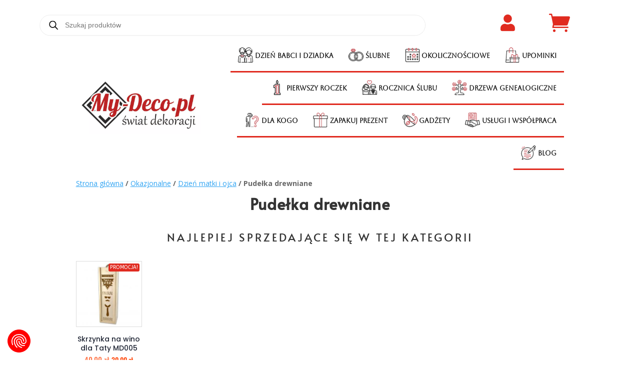

--- FILE ---
content_type: text/html; charset=UTF-8
request_url: https://my-deco.pl/kategoria-produktu/okazjonalne/dzien-matki-i-ojca/pudelka-drewniane-dzien-matki-i-ojca/
body_size: 99018
content:
<!DOCTYPE html>
<html lang="pl-PL" prefix="og: https://ogp.me/ns#">
<head><style>img.lazy{min-height:1px}</style><link href="https://my-deco.pl/wp-content/plugins/w3-total-cache/pub/js/lazyload.min.js" as="script">
	<meta charset="UTF-8" />
<meta http-equiv="X-UA-Compatible" content="IE=edge">
	<link rel="pingback" href="https://my-deco.pl/xmlrpc.php" />

	<script type="text/javascript">
		document.documentElement.className = 'js';
	</script>
	
	<link rel="preconnect" href="https://fonts.gstatic.com" crossorigin /><style id="et-divi-open-sans-inline-css">/* Original: https://fonts.googleapis.com/css?family=Open+Sans:300italic,400italic,600italic,700italic,800italic,400,300,600,700,800&#038;subset=latin,latin-ext&#038;display=swap *//* User Agent: Mozilla/5.0 (Unknown; Linux x86_64) AppleWebKit/538.1 (KHTML, like Gecko) Safari/538.1 Daum/4.1 */@font-face {font-family: 'Open Sans';font-style: italic;font-weight: 300;font-stretch: normal;font-display: swap;src: url(https://fonts.gstatic.com/s/opensans/v44/memQYaGs126MiZpBA-UFUIcVXSCEkx2cmqvXlWq8tWZ0Pw86hd0Rk5hkWV4exQ.ttf) format('truetype');}@font-face {font-family: 'Open Sans';font-style: italic;font-weight: 400;font-stretch: normal;font-display: swap;src: url(https://fonts.gstatic.com/s/opensans/v44/memQYaGs126MiZpBA-UFUIcVXSCEkx2cmqvXlWq8tWZ0Pw86hd0Rk8ZkWV4exQ.ttf) format('truetype');}@font-face {font-family: 'Open Sans';font-style: italic;font-weight: 600;font-stretch: normal;font-display: swap;src: url(https://fonts.gstatic.com/s/opensans/v44/memQYaGs126MiZpBA-UFUIcVXSCEkx2cmqvXlWq8tWZ0Pw86hd0RkxhjWV4exQ.ttf) format('truetype');}@font-face {font-family: 'Open Sans';font-style: italic;font-weight: 700;font-stretch: normal;font-display: swap;src: url(https://fonts.gstatic.com/s/opensans/v44/memQYaGs126MiZpBA-UFUIcVXSCEkx2cmqvXlWq8tWZ0Pw86hd0RkyFjWV4exQ.ttf) format('truetype');}@font-face {font-family: 'Open Sans';font-style: italic;font-weight: 800;font-stretch: normal;font-display: swap;src: url(https://fonts.gstatic.com/s/opensans/v44/memQYaGs126MiZpBA-UFUIcVXSCEkx2cmqvXlWq8tWZ0Pw86hd0Rk0ZjWV4exQ.ttf) format('truetype');}@font-face {font-family: 'Open Sans';font-style: normal;font-weight: 300;font-stretch: normal;font-display: swap;src: url(https://fonts.gstatic.com/s/opensans/v44/memSYaGs126MiZpBA-UvWbX2vVnXBbObj2OVZyOOSr4dVJWUgsiH0B4uaVc.ttf) format('truetype');}@font-face {font-family: 'Open Sans';font-style: normal;font-weight: 400;font-stretch: normal;font-display: swap;src: url(https://fonts.gstatic.com/s/opensans/v44/memSYaGs126MiZpBA-UvWbX2vVnXBbObj2OVZyOOSr4dVJWUgsjZ0B4uaVc.ttf) format('truetype');}@font-face {font-family: 'Open Sans';font-style: normal;font-weight: 600;font-stretch: normal;font-display: swap;src: url(https://fonts.gstatic.com/s/opensans/v44/memSYaGs126MiZpBA-UvWbX2vVnXBbObj2OVZyOOSr4dVJWUgsgH1x4uaVc.ttf) format('truetype');}@font-face {font-family: 'Open Sans';font-style: normal;font-weight: 700;font-stretch: normal;font-display: swap;src: url(https://fonts.gstatic.com/s/opensans/v44/memSYaGs126MiZpBA-UvWbX2vVnXBbObj2OVZyOOSr4dVJWUgsg-1x4uaVc.ttf) format('truetype');}@font-face {font-family: 'Open Sans';font-style: normal;font-weight: 800;font-stretch: normal;font-display: swap;src: url(https://fonts.gstatic.com/s/opensans/v44/memSYaGs126MiZpBA-UvWbX2vVnXBbObj2OVZyOOSr4dVJWUgshZ1x4uaVc.ttf) format('truetype');}/* User Agent: Mozilla/5.0 (Windows NT 6.1; WOW64; rv:27.0) Gecko/20100101 Firefox/27.0 */@font-face {font-family: 'Open Sans';font-style: italic;font-weight: 300;font-stretch: normal;font-display: swap;src: url(https://fonts.gstatic.com/l/font?kit=memQYaGs126MiZpBA-UFUIcVXSCEkx2cmqvXlWq8tWZ0Pw86hd0Rk5hkWV4exg&skey=743457fe2cc29280&v=v44) format('woff');}@font-face {font-family: 'Open Sans';font-style: italic;font-weight: 400;font-stretch: normal;font-display: swap;src: url(https://fonts.gstatic.com/l/font?kit=memQYaGs126MiZpBA-UFUIcVXSCEkx2cmqvXlWq8tWZ0Pw86hd0Rk8ZkWV4exg&skey=743457fe2cc29280&v=v44) format('woff');}@font-face {font-family: 'Open Sans';font-style: italic;font-weight: 600;font-stretch: normal;font-display: swap;src: url(https://fonts.gstatic.com/l/font?kit=memQYaGs126MiZpBA-UFUIcVXSCEkx2cmqvXlWq8tWZ0Pw86hd0RkxhjWV4exg&skey=743457fe2cc29280&v=v44) format('woff');}@font-face {font-family: 'Open Sans';font-style: italic;font-weight: 700;font-stretch: normal;font-display: swap;src: url(https://fonts.gstatic.com/l/font?kit=memQYaGs126MiZpBA-UFUIcVXSCEkx2cmqvXlWq8tWZ0Pw86hd0RkyFjWV4exg&skey=743457fe2cc29280&v=v44) format('woff');}@font-face {font-family: 'Open Sans';font-style: italic;font-weight: 800;font-stretch: normal;font-display: swap;src: url(https://fonts.gstatic.com/l/font?kit=memQYaGs126MiZpBA-UFUIcVXSCEkx2cmqvXlWq8tWZ0Pw86hd0Rk0ZjWV4exg&skey=743457fe2cc29280&v=v44) format('woff');}@font-face {font-family: 'Open Sans';font-style: normal;font-weight: 300;font-stretch: normal;font-display: swap;src: url(https://fonts.gstatic.com/l/font?kit=memSYaGs126MiZpBA-UvWbX2vVnXBbObj2OVZyOOSr4dVJWUgsiH0B4uaVQ&skey=62c1cbfccc78b4b2&v=v44) format('woff');}@font-face {font-family: 'Open Sans';font-style: normal;font-weight: 400;font-stretch: normal;font-display: swap;src: url(https://fonts.gstatic.com/l/font?kit=memSYaGs126MiZpBA-UvWbX2vVnXBbObj2OVZyOOSr4dVJWUgsjZ0B4uaVQ&skey=62c1cbfccc78b4b2&v=v44) format('woff');}@font-face {font-family: 'Open Sans';font-style: normal;font-weight: 600;font-stretch: normal;font-display: swap;src: url(https://fonts.gstatic.com/l/font?kit=memSYaGs126MiZpBA-UvWbX2vVnXBbObj2OVZyOOSr4dVJWUgsgH1x4uaVQ&skey=62c1cbfccc78b4b2&v=v44) format('woff');}@font-face {font-family: 'Open Sans';font-style: normal;font-weight: 700;font-stretch: normal;font-display: swap;src: url(https://fonts.gstatic.com/l/font?kit=memSYaGs126MiZpBA-UvWbX2vVnXBbObj2OVZyOOSr4dVJWUgsg-1x4uaVQ&skey=62c1cbfccc78b4b2&v=v44) format('woff');}@font-face {font-family: 'Open Sans';font-style: normal;font-weight: 800;font-stretch: normal;font-display: swap;src: url(https://fonts.gstatic.com/l/font?kit=memSYaGs126MiZpBA-UvWbX2vVnXBbObj2OVZyOOSr4dVJWUgshZ1x4uaVQ&skey=62c1cbfccc78b4b2&v=v44) format('woff');}/* User Agent: Mozilla/5.0 (Windows NT 6.3; rv:39.0) Gecko/20100101 Firefox/39.0 */@font-face {font-family: 'Open Sans';font-style: italic;font-weight: 300;font-stretch: normal;font-display: swap;src: url(https://fonts.gstatic.com/s/opensans/v44/memQYaGs126MiZpBA-UFUIcVXSCEkx2cmqvXlWq8tWZ0Pw86hd0Rk5hkWV4ewA.woff2) format('woff2');}@font-face {font-family: 'Open Sans';font-style: italic;font-weight: 400;font-stretch: normal;font-display: swap;src: url(https://fonts.gstatic.com/s/opensans/v44/memQYaGs126MiZpBA-UFUIcVXSCEkx2cmqvXlWq8tWZ0Pw86hd0Rk8ZkWV4ewA.woff2) format('woff2');}@font-face {font-family: 'Open Sans';font-style: italic;font-weight: 600;font-stretch: normal;font-display: swap;src: url(https://fonts.gstatic.com/s/opensans/v44/memQYaGs126MiZpBA-UFUIcVXSCEkx2cmqvXlWq8tWZ0Pw86hd0RkxhjWV4ewA.woff2) format('woff2');}@font-face {font-family: 'Open Sans';font-style: italic;font-weight: 700;font-stretch: normal;font-display: swap;src: url(https://fonts.gstatic.com/s/opensans/v44/memQYaGs126MiZpBA-UFUIcVXSCEkx2cmqvXlWq8tWZ0Pw86hd0RkyFjWV4ewA.woff2) format('woff2');}@font-face {font-family: 'Open Sans';font-style: italic;font-weight: 800;font-stretch: normal;font-display: swap;src: url(https://fonts.gstatic.com/s/opensans/v44/memQYaGs126MiZpBA-UFUIcVXSCEkx2cmqvXlWq8tWZ0Pw86hd0Rk0ZjWV4ewA.woff2) format('woff2');}@font-face {font-family: 'Open Sans';font-style: normal;font-weight: 300;font-stretch: normal;font-display: swap;src: url(https://fonts.gstatic.com/s/opensans/v44/memSYaGs126MiZpBA-UvWbX2vVnXBbObj2OVZyOOSr4dVJWUgsiH0B4uaVI.woff2) format('woff2');}@font-face {font-family: 'Open Sans';font-style: normal;font-weight: 400;font-stretch: normal;font-display: swap;src: url(https://fonts.gstatic.com/s/opensans/v44/memSYaGs126MiZpBA-UvWbX2vVnXBbObj2OVZyOOSr4dVJWUgsjZ0B4uaVI.woff2) format('woff2');}@font-face {font-family: 'Open Sans';font-style: normal;font-weight: 600;font-stretch: normal;font-display: swap;src: url(https://fonts.gstatic.com/s/opensans/v44/memSYaGs126MiZpBA-UvWbX2vVnXBbObj2OVZyOOSr4dVJWUgsgH1x4uaVI.woff2) format('woff2');}@font-face {font-family: 'Open Sans';font-style: normal;font-weight: 700;font-stretch: normal;font-display: swap;src: url(https://fonts.gstatic.com/s/opensans/v44/memSYaGs126MiZpBA-UvWbX2vVnXBbObj2OVZyOOSr4dVJWUgsg-1x4uaVI.woff2) format('woff2');}@font-face {font-family: 'Open Sans';font-style: normal;font-weight: 800;font-stretch: normal;font-display: swap;src: url(https://fonts.gstatic.com/s/opensans/v44/memSYaGs126MiZpBA-UvWbX2vVnXBbObj2OVZyOOSr4dVJWUgshZ1x4uaVI.woff2) format('woff2');}</style><script type="text/javascript">
			let jqueryParams=[],jQuery=function(r){return jqueryParams=[...jqueryParams,r],jQuery},$=function(r){return jqueryParams=[...jqueryParams,r],$};window.jQuery=jQuery,window.$=jQuery;let customHeadScripts=!1;jQuery.fn=jQuery.prototype={},$.fn=jQuery.prototype={},jQuery.noConflict=function(r){if(window.jQuery)return jQuery=window.jQuery,$=window.jQuery,customHeadScripts=!0,jQuery.noConflict},jQuery.ready=function(r){jqueryParams=[...jqueryParams,r]},$.ready=function(r){jqueryParams=[...jqueryParams,r]},jQuery.load=function(r){jqueryParams=[...jqueryParams,r]},$.load=function(r){jqueryParams=[...jqueryParams,r]},jQuery.fn.ready=function(r){jqueryParams=[...jqueryParams,r]},$.fn.ready=function(r){jqueryParams=[...jqueryParams,r]};</script>
<!-- Optymalizacja wyszukiwarek według Rank Math - https://rankmath.com/ -->
<title>Pudełka drewniane - My-Deco.pl</title>
<meta name="description" content="Pudełka drewniane dla mamy i taty Pudełka drewniane dla mamy i taty to wyjątkowa kategoria produktów w sklepie my-deco.pl, która oferuje eleganckie i personalizowane prezenty na każdą okazję. Te unikalne przedmioty łączą w sobie praktyczność i estetykę, sprawiając, że są idealnym wyborem na Dzień Matki, Dzień Ojca, urodziny czy święta. W naszej ofercie znajdziesz skrzynki na wino z personalizowanym grawerem, pudełka i kuferki z grawerowaną personalizacją bądź ozdobnym nadrukiem tekstu i grafiki. Nasze drewniane pudełka to doskonały sposób, aby wyrazić swoje uczucia i docenić bliskie osoby. Pudełka drewniane na Dzień Ojca Kiedy jest Dzień Ojca? W Polsce obchodzimy go 23 czerwca. Szukasz wyjątkowego prezentu na Dzień Ojca? Nasze drewniane pudełka to idealny wybór. Pudełko z personalizowanym grawerem może stać się niezapomnianym prezentem na Dzień Taty, który będzie cieszył oko i serce. Możesz dołączyć do niego kartki na Dzień Ojca z życzeniami na Dzień Taty, aby Twój prezent był jeszcze bardziej osobisty. W naszym sklepie znajdziesz także inne dodatki, takie jak fartuch dla taty, brelok na Dzień Taty czy stylowe akcesoria, które uzupełnią Twój prezent na Dzień Ojca. Taki zestaw prezentów na Dzień Ojca z pewnością wywoła uśmiech na twarzy Twojego taty. Pudełka drewniane na Dzień Matki Kiedy jest Dzień Mamy? W Polsce świętujemy go 26 maja. Pudełka drewniane to doskonały prezent na Dzień Matki, który będzie piękną pamiątką na lata. W my-deco.pl oferujemy pudełka i kuferki z grawerowaną personalizacją bądź ozdobnym nadrukiem, które można dostosować do każdej okazji. Do pudełka warto dołączyć kartki na Dzień Mamy z ciepłymi życzeniami oraz inne upominki, takie jak fartuch dla mamy czy eleganckie dodatki do domu. Nasze drewniane pudełka sprawdzą się również jako prezent dla mamy na urodziny czy na święta, dodając wyjątkowego uroku każdej okazji. Prezenty dla rodziców na różne okazje Pudełka drewniane z my-deco.pl to nie tylko idealny prezent na Dzień Matki i Dzień Ojca, ale również na inne ważne okazje. Szukasz prezentu dla rodziców na święta? A może zastanawiasz się, co kupić na urodziny mamy lub taty? Nasze drewniane pudełka to doskonały wybór. Każde pudełko może być personalizowane, co sprawia, że staje się ono niepowtarzalnym upominkiem. Oferujemy skrzynki na wino, pudełka i kuferki wykonane z wysokiej jakości drewna, które będą nie tylko piękną ozdobą, ale także praktycznym elementem codziennego życia. Wybierz idealne pudełko już dziś i spraw, aby każda okazja była wyjątkowa. Dlaczego warto wybrać nasze drewniane pudełka? Nasze drewniane pudełka to połączenie elegancji i funkcjonalności, które sprawiają, że są one wyjątkowym prezentem na każdą okazję. Każde pudełko może być spersonalizowane za pomocą graweru lub ozdobnego nadruku, co nadaje mu unikalny charakter. W my-deco.pl dbamy o najwyższą jakość naszych produktów, dlatego każde pudełko jest starannie wykonane z dbałością o detale. Niezależnie od okazji, nasze drewniane pudełka będą doskonałym wyborem, który wyrazi Twoje uczucia i doceni bliskie Ci osoby. Sprawdź naszą ofertę i wybierz pudełko, które najlepiej odda Twoje emocje i sprawi radość obdarowanym."/>
<meta name="robots" content="follow, index, max-snippet:-1, max-video-preview:-1, max-image-preview:large"/>
<link rel="canonical" href="https://my-deco.pl/kategoria-produktu/okazjonalne/dzien-matki-i-ojca/pudelka-drewniane-dzien-matki-i-ojca/" />
<meta property="og:locale" content="pl_PL" />
<meta property="og:type" content="article" />
<meta property="og:title" content="Pudełka drewniane - My-Deco.pl" />
<meta property="og:description" content="Pudełka drewniane dla mamy i taty Pudełka drewniane dla mamy i taty to wyjątkowa kategoria produktów w sklepie my-deco.pl, która oferuje eleganckie i personalizowane prezenty na każdą okazję. Te unikalne przedmioty łączą w sobie praktyczność i estetykę, sprawiając, że są idealnym wyborem na Dzień Matki, Dzień Ojca, urodziny czy święta. W naszej ofercie znajdziesz skrzynki na wino z personalizowanym grawerem, pudełka i kuferki z grawerowaną personalizacją bądź ozdobnym nadrukiem tekstu i grafiki. Nasze drewniane pudełka to doskonały sposób, aby wyrazić swoje uczucia i docenić bliskie osoby. Pudełka drewniane na Dzień Ojca Kiedy jest Dzień Ojca? W Polsce obchodzimy go 23 czerwca. Szukasz wyjątkowego prezentu na Dzień Ojca? Nasze drewniane pudełka to idealny wybór. Pudełko z personalizowanym grawerem może stać się niezapomnianym prezentem na Dzień Taty, który będzie cieszył oko i serce. Możesz dołączyć do niego kartki na Dzień Ojca z życzeniami na Dzień Taty, aby Twój prezent był jeszcze bardziej osobisty. W naszym sklepie znajdziesz także inne dodatki, takie jak fartuch dla taty, brelok na Dzień Taty czy stylowe akcesoria, które uzupełnią Twój prezent na Dzień Ojca. Taki zestaw prezentów na Dzień Ojca z pewnością wywoła uśmiech na twarzy Twojego taty. Pudełka drewniane na Dzień Matki Kiedy jest Dzień Mamy? W Polsce świętujemy go 26 maja. Pudełka drewniane to doskonały prezent na Dzień Matki, który będzie piękną pamiątką na lata. W my-deco.pl oferujemy pudełka i kuferki z grawerowaną personalizacją bądź ozdobnym nadrukiem, które można dostosować do każdej okazji. Do pudełka warto dołączyć kartki na Dzień Mamy z ciepłymi życzeniami oraz inne upominki, takie jak fartuch dla mamy czy eleganckie dodatki do domu. Nasze drewniane pudełka sprawdzą się również jako prezent dla mamy na urodziny czy na święta, dodając wyjątkowego uroku każdej okazji. Prezenty dla rodziców na różne okazje Pudełka drewniane z my-deco.pl to nie tylko idealny prezent na Dzień Matki i Dzień Ojca, ale również na inne ważne okazje. Szukasz prezentu dla rodziców na święta? A może zastanawiasz się, co kupić na urodziny mamy lub taty? Nasze drewniane pudełka to doskonały wybór. Każde pudełko może być personalizowane, co sprawia, że staje się ono niepowtarzalnym upominkiem. Oferujemy skrzynki na wino, pudełka i kuferki wykonane z wysokiej jakości drewna, które będą nie tylko piękną ozdobą, ale także praktycznym elementem codziennego życia. Wybierz idealne pudełko już dziś i spraw, aby każda okazja była wyjątkowa. Dlaczego warto wybrać nasze drewniane pudełka? Nasze drewniane pudełka to połączenie elegancji i funkcjonalności, które sprawiają, że są one wyjątkowym prezentem na każdą okazję. Każde pudełko może być spersonalizowane za pomocą graweru lub ozdobnego nadruku, co nadaje mu unikalny charakter. W my-deco.pl dbamy o najwyższą jakość naszych produktów, dlatego każde pudełko jest starannie wykonane z dbałością o detale. Niezależnie od okazji, nasze drewniane pudełka będą doskonałym wyborem, który wyrazi Twoje uczucia i doceni bliskie Ci osoby. Sprawdź naszą ofertę i wybierz pudełko, które najlepiej odda Twoje emocje i sprawi radość obdarowanym." />
<meta property="og:url" content="https://my-deco.pl/kategoria-produktu/okazjonalne/dzien-matki-i-ojca/pudelka-drewniane-dzien-matki-i-ojca/" />
<meta property="og:site_name" content="My-Deco.pl" />
<meta property="og:image" content="https://my-deco.pl/wp-content/uploads/2020/05/828-1024x1024.jpg" />
<meta property="og:image:secure_url" content="https://my-deco.pl/wp-content/uploads/2020/05/828-1024x1024.jpg" />
<meta property="og:image:width" content="1024" />
<meta property="og:image:height" content="1024" />
<meta property="og:image:alt" content="skrzynka na wino dla taty" />
<meta property="og:image:type" content="image/jpeg" />
<meta name="twitter:card" content="summary_large_image" />
<meta name="twitter:title" content="Pudełka drewniane - My-Deco.pl" />
<meta name="twitter:description" content="Pudełka drewniane dla mamy i taty Pudełka drewniane dla mamy i taty to wyjątkowa kategoria produktów w sklepie my-deco.pl, która oferuje eleganckie i personalizowane prezenty na każdą okazję. Te unikalne przedmioty łączą w sobie praktyczność i estetykę, sprawiając, że są idealnym wyborem na Dzień Matki, Dzień Ojca, urodziny czy święta. W naszej ofercie znajdziesz skrzynki na wino z personalizowanym grawerem, pudełka i kuferki z grawerowaną personalizacją bądź ozdobnym nadrukiem tekstu i grafiki. Nasze drewniane pudełka to doskonały sposób, aby wyrazić swoje uczucia i docenić bliskie osoby. Pudełka drewniane na Dzień Ojca Kiedy jest Dzień Ojca? W Polsce obchodzimy go 23 czerwca. Szukasz wyjątkowego prezentu na Dzień Ojca? Nasze drewniane pudełka to idealny wybór. Pudełko z personalizowanym grawerem może stać się niezapomnianym prezentem na Dzień Taty, który będzie cieszył oko i serce. Możesz dołączyć do niego kartki na Dzień Ojca z życzeniami na Dzień Taty, aby Twój prezent był jeszcze bardziej osobisty. W naszym sklepie znajdziesz także inne dodatki, takie jak fartuch dla taty, brelok na Dzień Taty czy stylowe akcesoria, które uzupełnią Twój prezent na Dzień Ojca. Taki zestaw prezentów na Dzień Ojca z pewnością wywoła uśmiech na twarzy Twojego taty. Pudełka drewniane na Dzień Matki Kiedy jest Dzień Mamy? W Polsce świętujemy go 26 maja. Pudełka drewniane to doskonały prezent na Dzień Matki, który będzie piękną pamiątką na lata. W my-deco.pl oferujemy pudełka i kuferki z grawerowaną personalizacją bądź ozdobnym nadrukiem, które można dostosować do każdej okazji. Do pudełka warto dołączyć kartki na Dzień Mamy z ciepłymi życzeniami oraz inne upominki, takie jak fartuch dla mamy czy eleganckie dodatki do domu. Nasze drewniane pudełka sprawdzą się również jako prezent dla mamy na urodziny czy na święta, dodając wyjątkowego uroku każdej okazji. Prezenty dla rodziców na różne okazje Pudełka drewniane z my-deco.pl to nie tylko idealny prezent na Dzień Matki i Dzień Ojca, ale również na inne ważne okazje. Szukasz prezentu dla rodziców na święta? A może zastanawiasz się, co kupić na urodziny mamy lub taty? Nasze drewniane pudełka to doskonały wybór. Każde pudełko może być personalizowane, co sprawia, że staje się ono niepowtarzalnym upominkiem. Oferujemy skrzynki na wino, pudełka i kuferki wykonane z wysokiej jakości drewna, które będą nie tylko piękną ozdobą, ale także praktycznym elementem codziennego życia. Wybierz idealne pudełko już dziś i spraw, aby każda okazja była wyjątkowa. Dlaczego warto wybrać nasze drewniane pudełka? Nasze drewniane pudełka to połączenie elegancji i funkcjonalności, które sprawiają, że są one wyjątkowym prezentem na każdą okazję. Każde pudełko może być spersonalizowane za pomocą graweru lub ozdobnego nadruku, co nadaje mu unikalny charakter. W my-deco.pl dbamy o najwyższą jakość naszych produktów, dlatego każde pudełko jest starannie wykonane z dbałością o detale. Niezależnie od okazji, nasze drewniane pudełka będą doskonałym wyborem, który wyrazi Twoje uczucia i doceni bliskie Ci osoby. Sprawdź naszą ofertę i wybierz pudełko, które najlepiej odda Twoje emocje i sprawi radość obdarowanym." />
<meta name="twitter:label1" content="Produkty" />
<meta name="twitter:data1" content="1" />
<script type="application/ld+json" class="rank-math-schema">{"@context":"https://schema.org","@graph":[{"@type":"Organization","@id":"https://my-deco.pl/#organization","name":"My-Deco.pl"},{"@type":"WebSite","@id":"https://my-deco.pl/#website","url":"https://my-deco.pl","name":"My-Deco.pl","publisher":{"@id":"https://my-deco.pl/#organization"},"inLanguage":"pl-PL"},{"@type":"CollectionPage","@id":"https://my-deco.pl/kategoria-produktu/okazjonalne/dzien-matki-i-ojca/pudelka-drewniane-dzien-matki-i-ojca/#webpage","url":"https://my-deco.pl/kategoria-produktu/okazjonalne/dzien-matki-i-ojca/pudelka-drewniane-dzien-matki-i-ojca/","name":"Pude\u0142ka drewniane - My-Deco.pl","isPartOf":{"@id":"https://my-deco.pl/#website"},"inLanguage":"pl-PL"}]}</script>
<!-- /Wtyczka Rank Math WordPress SEO -->

<script type='application/javascript'  id='pys-version-script'>console.log('PixelYourSite Free version 11.1.5.2');</script>
<link rel='dns-prefetch' href='//static.klaviyo.com' />
<link rel='dns-prefetch' href='//www.googletagmanager.com' />
<link rel="alternate" type="application/rss+xml" title="My-Deco.pl &raquo; Kanał z wpisami" href="https://my-deco.pl/feed/" />
<link rel="alternate" type="application/rss+xml" title="My-Deco.pl &raquo; Kanał z komentarzami" href="https://my-deco.pl/comments/feed/" />
<link rel="alternate" type="application/rss+xml" title="Kanał My-Deco.pl &raquo; Pudełka drewniane Kategoria" href="https://my-deco.pl/kategoria-produktu/okazjonalne/dzien-matki-i-ojca/pudelka-drewniane-dzien-matki-i-ojca/feed/" />
<meta content="Divi Child Nowy v.1.0.0" name="generator"/><style id='wp-block-library-inline-css' type='text/css'>
:root{--wp-block-synced-color:#7a00df;--wp-block-synced-color--rgb:122,0,223;--wp-bound-block-color:var(--wp-block-synced-color);--wp-editor-canvas-background:#ddd;--wp-admin-theme-color:#007cba;--wp-admin-theme-color--rgb:0,124,186;--wp-admin-theme-color-darker-10:#006ba1;--wp-admin-theme-color-darker-10--rgb:0,107,160.5;--wp-admin-theme-color-darker-20:#005a87;--wp-admin-theme-color-darker-20--rgb:0,90,135;--wp-admin-border-width-focus:2px}@media (min-resolution:192dpi){:root{--wp-admin-border-width-focus:1.5px}}.wp-element-button{cursor:pointer}:root .has-very-light-gray-background-color{background-color:#eee}:root .has-very-dark-gray-background-color{background-color:#313131}:root .has-very-light-gray-color{color:#eee}:root .has-very-dark-gray-color{color:#313131}:root .has-vivid-green-cyan-to-vivid-cyan-blue-gradient-background{background:linear-gradient(135deg,#00d084,#0693e3)}:root .has-purple-crush-gradient-background{background:linear-gradient(135deg,#34e2e4,#4721fb 50%,#ab1dfe)}:root .has-hazy-dawn-gradient-background{background:linear-gradient(135deg,#faaca8,#dad0ec)}:root .has-subdued-olive-gradient-background{background:linear-gradient(135deg,#fafae1,#67a671)}:root .has-atomic-cream-gradient-background{background:linear-gradient(135deg,#fdd79a,#004a59)}:root .has-nightshade-gradient-background{background:linear-gradient(135deg,#330968,#31cdcf)}:root .has-midnight-gradient-background{background:linear-gradient(135deg,#020381,#2874fc)}:root{--wp--preset--font-size--normal:16px;--wp--preset--font-size--huge:42px}.has-regular-font-size{font-size:1em}.has-larger-font-size{font-size:2.625em}.has-normal-font-size{font-size:var(--wp--preset--font-size--normal)}.has-huge-font-size{font-size:var(--wp--preset--font-size--huge)}.has-text-align-center{text-align:center}.has-text-align-left{text-align:left}.has-text-align-right{text-align:right}.has-fit-text{white-space:nowrap!important}#end-resizable-editor-section{display:none}.aligncenter{clear:both}.items-justified-left{justify-content:flex-start}.items-justified-center{justify-content:center}.items-justified-right{justify-content:flex-end}.items-justified-space-between{justify-content:space-between}.screen-reader-text{border:0;clip-path:inset(50%);height:1px;margin:-1px;overflow:hidden;padding:0;position:absolute;width:1px;word-wrap:normal!important}.screen-reader-text:focus{background-color:#ddd;clip-path:none;color:#444;display:block;font-size:1em;height:auto;left:5px;line-height:normal;padding:15px 23px 14px;text-decoration:none;top:5px;width:auto;z-index:100000}html :where(.has-border-color){border-style:solid}html :where([style*=border-top-color]){border-top-style:solid}html :where([style*=border-right-color]){border-right-style:solid}html :where([style*=border-bottom-color]){border-bottom-style:solid}html :where([style*=border-left-color]){border-left-style:solid}html :where([style*=border-width]){border-style:solid}html :where([style*=border-top-width]){border-top-style:solid}html :where([style*=border-right-width]){border-right-style:solid}html :where([style*=border-bottom-width]){border-bottom-style:solid}html :where([style*=border-left-width]){border-left-style:solid}html :where(img[class*=wp-image-]){height:auto;max-width:100%}:where(figure){margin:0 0 1em}html :where(.is-position-sticky){--wp-admin--admin-bar--position-offset:var(--wp-admin--admin-bar--height,0px)}@media screen and (max-width:600px){html :where(.is-position-sticky){--wp-admin--admin-bar--position-offset:0px}}

/*# sourceURL=wp-block-library-inline-css */
</style><style id='global-styles-inline-css' type='text/css'>
:root{--wp--preset--aspect-ratio--square: 1;--wp--preset--aspect-ratio--4-3: 4/3;--wp--preset--aspect-ratio--3-4: 3/4;--wp--preset--aspect-ratio--3-2: 3/2;--wp--preset--aspect-ratio--2-3: 2/3;--wp--preset--aspect-ratio--16-9: 16/9;--wp--preset--aspect-ratio--9-16: 9/16;--wp--preset--color--black: #000000;--wp--preset--color--cyan-bluish-gray: #abb8c3;--wp--preset--color--white: #ffffff;--wp--preset--color--pale-pink: #f78da7;--wp--preset--color--vivid-red: #cf2e2e;--wp--preset--color--luminous-vivid-orange: #ff6900;--wp--preset--color--luminous-vivid-amber: #fcb900;--wp--preset--color--light-green-cyan: #7bdcb5;--wp--preset--color--vivid-green-cyan: #00d084;--wp--preset--color--pale-cyan-blue: #8ed1fc;--wp--preset--color--vivid-cyan-blue: #0693e3;--wp--preset--color--vivid-purple: #9b51e0;--wp--preset--gradient--vivid-cyan-blue-to-vivid-purple: linear-gradient(135deg,rgb(6,147,227) 0%,rgb(155,81,224) 100%);--wp--preset--gradient--light-green-cyan-to-vivid-green-cyan: linear-gradient(135deg,rgb(122,220,180) 0%,rgb(0,208,130) 100%);--wp--preset--gradient--luminous-vivid-amber-to-luminous-vivid-orange: linear-gradient(135deg,rgb(252,185,0) 0%,rgb(255,105,0) 100%);--wp--preset--gradient--luminous-vivid-orange-to-vivid-red: linear-gradient(135deg,rgb(255,105,0) 0%,rgb(207,46,46) 100%);--wp--preset--gradient--very-light-gray-to-cyan-bluish-gray: linear-gradient(135deg,rgb(238,238,238) 0%,rgb(169,184,195) 100%);--wp--preset--gradient--cool-to-warm-spectrum: linear-gradient(135deg,rgb(74,234,220) 0%,rgb(151,120,209) 20%,rgb(207,42,186) 40%,rgb(238,44,130) 60%,rgb(251,105,98) 80%,rgb(254,248,76) 100%);--wp--preset--gradient--blush-light-purple: linear-gradient(135deg,rgb(255,206,236) 0%,rgb(152,150,240) 100%);--wp--preset--gradient--blush-bordeaux: linear-gradient(135deg,rgb(254,205,165) 0%,rgb(254,45,45) 50%,rgb(107,0,62) 100%);--wp--preset--gradient--luminous-dusk: linear-gradient(135deg,rgb(255,203,112) 0%,rgb(199,81,192) 50%,rgb(65,88,208) 100%);--wp--preset--gradient--pale-ocean: linear-gradient(135deg,rgb(255,245,203) 0%,rgb(182,227,212) 50%,rgb(51,167,181) 100%);--wp--preset--gradient--electric-grass: linear-gradient(135deg,rgb(202,248,128) 0%,rgb(113,206,126) 100%);--wp--preset--gradient--midnight: linear-gradient(135deg,rgb(2,3,129) 0%,rgb(40,116,252) 100%);--wp--preset--font-size--small: 13px;--wp--preset--font-size--medium: 20px;--wp--preset--font-size--large: 36px;--wp--preset--font-size--x-large: 42px;--wp--preset--spacing--20: 0.44rem;--wp--preset--spacing--30: 0.67rem;--wp--preset--spacing--40: 1rem;--wp--preset--spacing--50: 1.5rem;--wp--preset--spacing--60: 2.25rem;--wp--preset--spacing--70: 3.38rem;--wp--preset--spacing--80: 5.06rem;--wp--preset--shadow--natural: 6px 6px 9px rgba(0, 0, 0, 0.2);--wp--preset--shadow--deep: 12px 12px 50px rgba(0, 0, 0, 0.4);--wp--preset--shadow--sharp: 6px 6px 0px rgba(0, 0, 0, 0.2);--wp--preset--shadow--outlined: 6px 6px 0px -3px rgb(255, 255, 255), 6px 6px rgb(0, 0, 0);--wp--preset--shadow--crisp: 6px 6px 0px rgb(0, 0, 0);}:root { --wp--style--global--content-size: 823px;--wp--style--global--wide-size: 1080px; }:where(body) { margin: 0; }.wp-site-blocks > .alignleft { float: left; margin-right: 2em; }.wp-site-blocks > .alignright { float: right; margin-left: 2em; }.wp-site-blocks > .aligncenter { justify-content: center; margin-left: auto; margin-right: auto; }:where(.is-layout-flex){gap: 0.5em;}:where(.is-layout-grid){gap: 0.5em;}.is-layout-flow > .alignleft{float: left;margin-inline-start: 0;margin-inline-end: 2em;}.is-layout-flow > .alignright{float: right;margin-inline-start: 2em;margin-inline-end: 0;}.is-layout-flow > .aligncenter{margin-left: auto !important;margin-right: auto !important;}.is-layout-constrained > .alignleft{float: left;margin-inline-start: 0;margin-inline-end: 2em;}.is-layout-constrained > .alignright{float: right;margin-inline-start: 2em;margin-inline-end: 0;}.is-layout-constrained > .aligncenter{margin-left: auto !important;margin-right: auto !important;}.is-layout-constrained > :where(:not(.alignleft):not(.alignright):not(.alignfull)){max-width: var(--wp--style--global--content-size);margin-left: auto !important;margin-right: auto !important;}.is-layout-constrained > .alignwide{max-width: var(--wp--style--global--wide-size);}body .is-layout-flex{display: flex;}.is-layout-flex{flex-wrap: wrap;align-items: center;}.is-layout-flex > :is(*, div){margin: 0;}body .is-layout-grid{display: grid;}.is-layout-grid > :is(*, div){margin: 0;}body{padding-top: 0px;padding-right: 0px;padding-bottom: 0px;padding-left: 0px;}:root :where(.wp-element-button, .wp-block-button__link){background-color: #32373c;border-width: 0;color: #fff;font-family: inherit;font-size: inherit;font-style: inherit;font-weight: inherit;letter-spacing: inherit;line-height: inherit;padding-top: calc(0.667em + 2px);padding-right: calc(1.333em + 2px);padding-bottom: calc(0.667em + 2px);padding-left: calc(1.333em + 2px);text-decoration: none;text-transform: inherit;}.has-black-color{color: var(--wp--preset--color--black) !important;}.has-cyan-bluish-gray-color{color: var(--wp--preset--color--cyan-bluish-gray) !important;}.has-white-color{color: var(--wp--preset--color--white) !important;}.has-pale-pink-color{color: var(--wp--preset--color--pale-pink) !important;}.has-vivid-red-color{color: var(--wp--preset--color--vivid-red) !important;}.has-luminous-vivid-orange-color{color: var(--wp--preset--color--luminous-vivid-orange) !important;}.has-luminous-vivid-amber-color{color: var(--wp--preset--color--luminous-vivid-amber) !important;}.has-light-green-cyan-color{color: var(--wp--preset--color--light-green-cyan) !important;}.has-vivid-green-cyan-color{color: var(--wp--preset--color--vivid-green-cyan) !important;}.has-pale-cyan-blue-color{color: var(--wp--preset--color--pale-cyan-blue) !important;}.has-vivid-cyan-blue-color{color: var(--wp--preset--color--vivid-cyan-blue) !important;}.has-vivid-purple-color{color: var(--wp--preset--color--vivid-purple) !important;}.has-black-background-color{background-color: var(--wp--preset--color--black) !important;}.has-cyan-bluish-gray-background-color{background-color: var(--wp--preset--color--cyan-bluish-gray) !important;}.has-white-background-color{background-color: var(--wp--preset--color--white) !important;}.has-pale-pink-background-color{background-color: var(--wp--preset--color--pale-pink) !important;}.has-vivid-red-background-color{background-color: var(--wp--preset--color--vivid-red) !important;}.has-luminous-vivid-orange-background-color{background-color: var(--wp--preset--color--luminous-vivid-orange) !important;}.has-luminous-vivid-amber-background-color{background-color: var(--wp--preset--color--luminous-vivid-amber) !important;}.has-light-green-cyan-background-color{background-color: var(--wp--preset--color--light-green-cyan) !important;}.has-vivid-green-cyan-background-color{background-color: var(--wp--preset--color--vivid-green-cyan) !important;}.has-pale-cyan-blue-background-color{background-color: var(--wp--preset--color--pale-cyan-blue) !important;}.has-vivid-cyan-blue-background-color{background-color: var(--wp--preset--color--vivid-cyan-blue) !important;}.has-vivid-purple-background-color{background-color: var(--wp--preset--color--vivid-purple) !important;}.has-black-border-color{border-color: var(--wp--preset--color--black) !important;}.has-cyan-bluish-gray-border-color{border-color: var(--wp--preset--color--cyan-bluish-gray) !important;}.has-white-border-color{border-color: var(--wp--preset--color--white) !important;}.has-pale-pink-border-color{border-color: var(--wp--preset--color--pale-pink) !important;}.has-vivid-red-border-color{border-color: var(--wp--preset--color--vivid-red) !important;}.has-luminous-vivid-orange-border-color{border-color: var(--wp--preset--color--luminous-vivid-orange) !important;}.has-luminous-vivid-amber-border-color{border-color: var(--wp--preset--color--luminous-vivid-amber) !important;}.has-light-green-cyan-border-color{border-color: var(--wp--preset--color--light-green-cyan) !important;}.has-vivid-green-cyan-border-color{border-color: var(--wp--preset--color--vivid-green-cyan) !important;}.has-pale-cyan-blue-border-color{border-color: var(--wp--preset--color--pale-cyan-blue) !important;}.has-vivid-cyan-blue-border-color{border-color: var(--wp--preset--color--vivid-cyan-blue) !important;}.has-vivid-purple-border-color{border-color: var(--wp--preset--color--vivid-purple) !important;}.has-vivid-cyan-blue-to-vivid-purple-gradient-background{background: var(--wp--preset--gradient--vivid-cyan-blue-to-vivid-purple) !important;}.has-light-green-cyan-to-vivid-green-cyan-gradient-background{background: var(--wp--preset--gradient--light-green-cyan-to-vivid-green-cyan) !important;}.has-luminous-vivid-amber-to-luminous-vivid-orange-gradient-background{background: var(--wp--preset--gradient--luminous-vivid-amber-to-luminous-vivid-orange) !important;}.has-luminous-vivid-orange-to-vivid-red-gradient-background{background: var(--wp--preset--gradient--luminous-vivid-orange-to-vivid-red) !important;}.has-very-light-gray-to-cyan-bluish-gray-gradient-background{background: var(--wp--preset--gradient--very-light-gray-to-cyan-bluish-gray) !important;}.has-cool-to-warm-spectrum-gradient-background{background: var(--wp--preset--gradient--cool-to-warm-spectrum) !important;}.has-blush-light-purple-gradient-background{background: var(--wp--preset--gradient--blush-light-purple) !important;}.has-blush-bordeaux-gradient-background{background: var(--wp--preset--gradient--blush-bordeaux) !important;}.has-luminous-dusk-gradient-background{background: var(--wp--preset--gradient--luminous-dusk) !important;}.has-pale-ocean-gradient-background{background: var(--wp--preset--gradient--pale-ocean) !important;}.has-electric-grass-gradient-background{background: var(--wp--preset--gradient--electric-grass) !important;}.has-midnight-gradient-background{background: var(--wp--preset--gradient--midnight) !important;}.has-small-font-size{font-size: var(--wp--preset--font-size--small) !important;}.has-medium-font-size{font-size: var(--wp--preset--font-size--medium) !important;}.has-large-font-size{font-size: var(--wp--preset--font-size--large) !important;}.has-x-large-font-size{font-size: var(--wp--preset--font-size--x-large) !important;}
/*# sourceURL=global-styles-inline-css */
</style>

<link rel='stylesheet' id='pay_by_paynow_pl_styles-css' href='https://my-deco.pl/wp-content/plugins/pay-by-paynow-pl/assets/css/front.css?ver=2.5.10' type='text/css' media='all' />
<link rel='stylesheet' id='wqm-frontend-css' href='https://my-deco.pl/wp-content/plugins/woocommerce-quantity-manager-pro/assets/css/frontend.min.css?ver=2.1.8' type='text/css' media='all' />
<style id='wqm-frontend-inline-css' type='text/css'>
:root {--wqm-border:#222;--wqm-bg:#fff;--wqm-text:#222;--wqm-sborder:#222;--wqm-sbg:#222;--wqm-stext:#fff;--wqm-hbg:#222;--wqm-htext:#fff;--wqm-br:0px;--wqm-bt:1px;}
/*# sourceURL=wqm-frontend-inline-css */
</style>
<link rel='stylesheet' id='woocommerce-layout-css' href='https://my-deco.pl/wp-content/plugins/woocommerce/assets/css/woocommerce-layout.css?ver=10.4.3' type='text/css' media='all' />
<link rel='stylesheet' id='woocommerce-smallscreen-css' href='https://my-deco.pl/wp-content/plugins/woocommerce/assets/css/woocommerce-smallscreen.css?ver=10.4.3' type='text/css' media='only screen and (max-width: 768px)' />
<link rel='stylesheet' id='woocommerce-general-css' href='https://my-deco.pl/wp-content/plugins/woocommerce/assets/css/woocommerce.css?ver=10.4.3' type='text/css' media='all' />
<style id='woocommerce-inline-inline-css' type='text/css'>
.woocommerce form .form-row .required { visibility: visible; }
/*# sourceURL=woocommerce-inline-inline-css */
</style>
<link rel='stylesheet' id='wc-price-history-frontend-css' href='https://my-deco.pl/wp-content/plugins/wc-price-history/assets/css/frontend.css?ver=3.0.1' type='text/css' media='all' />
<link rel='stylesheet' id='xoo-cp-style-css' href='https://my-deco.pl/wp-content/plugins/added-to-cart-popup-woocommerce/assets/css/xoo-cp-style.css?ver=1.8.2' type='text/css' media='all' />
<style id='xoo-cp-style-inline-css' type='text/css'>
a.xoo-cp-btn-ch{
				display: none;
			}td.xoo-cp-pqty{
			    min-width: 120px;
			}
			.xoo-cp-container{
				max-width: 650px;
			}
			.xcp-btn{
				background-color: #d33030;
				color: #ffffff;
				font-size: 14px;
				border-radius: 5px;
				border: 1px solid #d33030;
			}
			.xcp-btn:hover{
				color: #ffffff;
			}
			td.xoo-cp-pimg{
				width: 20%;
			}
			table.xoo-cp-pdetails , table.xoo-cp-pdetails tr{
				border: 0!important;
			}
			table.xoo-cp-pdetails td{
				border-style: solid;
				border-width: 0px;
				border-color: #ebe9eb;
			}
/*# sourceURL=xoo-cp-style-inline-css */
</style>
<link rel='stylesheet' id='dgwt-wcas-style-css' href='https://my-deco.pl/wp-content/plugins/ajax-search-for-woocommerce-premium/assets/css/style.min.css?ver=1.32.2' type='text/css' media='all' />
<style id='divi-style-parent-inline-inline-css' type='text/css'>
/*!
Theme Name: Divi
Theme URI: http://www.elegantthemes.com/gallery/divi/
Version: 4.27.5
Description: Smart. Flexible. Beautiful. Divi is the most powerful theme in our collection.
Author: Elegant Themes
Author URI: http://www.elegantthemes.com
License: GNU General Public License v2
License URI: http://www.gnu.org/licenses/gpl-2.0.html
*/

a,abbr,acronym,address,applet,b,big,blockquote,body,center,cite,code,dd,del,dfn,div,dl,dt,em,fieldset,font,form,h1,h2,h3,h4,h5,h6,html,i,iframe,img,ins,kbd,label,legend,li,object,ol,p,pre,q,s,samp,small,span,strike,strong,sub,sup,tt,u,ul,var{margin:0;padding:0;border:0;outline:0;font-size:100%;-ms-text-size-adjust:100%;-webkit-text-size-adjust:100%;vertical-align:baseline;background:transparent}body{line-height:1}ol,ul{list-style:none}blockquote,q{quotes:none}blockquote:after,blockquote:before,q:after,q:before{content:"";content:none}blockquote{margin:20px 0 30px;border-left:5px solid;padding-left:20px}:focus{outline:0}del{text-decoration:line-through}pre{overflow:auto;padding:10px}figure{margin:0}table{border-collapse:collapse;border-spacing:0}article,aside,footer,header,hgroup,nav,section{display:block}body{font-family:Open Sans,Arial,sans-serif;font-size:14px;color:#666;background-color:#fff;line-height:1.7em;font-weight:500;-webkit-font-smoothing:antialiased;-moz-osx-font-smoothing:grayscale}body.page-template-page-template-blank-php #page-container{padding-top:0!important}body.et_cover_background{background-size:cover!important;background-position:top!important;background-repeat:no-repeat!important;background-attachment:fixed}a{color:#2ea3f2}a,a:hover{text-decoration:none}p{padding-bottom:1em}p:not(.has-background):last-of-type{padding-bottom:0}p.et_normal_padding{padding-bottom:1em}strong{font-weight:700}cite,em,i{font-style:italic}code,pre{font-family:Courier New,monospace;margin-bottom:10px}ins{text-decoration:none}sub,sup{height:0;line-height:1;position:relative;vertical-align:baseline}sup{bottom:.8em}sub{top:.3em}dl{margin:0 0 1.5em}dl dt{font-weight:700}dd{margin-left:1.5em}blockquote p{padding-bottom:0}embed,iframe,object,video{max-width:100%}h1,h2,h3,h4,h5,h6{color:#333;padding-bottom:10px;line-height:1em;font-weight:500}h1 a,h2 a,h3 a,h4 a,h5 a,h6 a{color:inherit}h1{font-size:30px}h2{font-size:26px}h3{font-size:22px}h4{font-size:18px}h5{font-size:16px}h6{font-size:14px}input{-webkit-appearance:none}input[type=checkbox]{-webkit-appearance:checkbox}input[type=radio]{-webkit-appearance:radio}input.text,input.title,input[type=email],input[type=password],input[type=tel],input[type=text],select,textarea{background-color:#fff;border:1px solid #bbb;padding:2px;color:#4e4e4e}input.text:focus,input.title:focus,input[type=text]:focus,select:focus,textarea:focus{border-color:#2d3940;color:#3e3e3e}input.text,input.title,input[type=text],select,textarea{margin:0}textarea{padding:4px}button,input,select,textarea{font-family:inherit}img{max-width:100%;height:auto}.clearfix:after{visibility:hidden;display:block;font-size:0;content:" ";clear:both;height:0}.clear{clear:both}br.clear{margin:0;padding:0}.pagination{clear:both}#et_search_icon:hover,.et-social-icon a:hover,.et_password_protected_form .et_submit_button,.form-submit .et_pb_buttontton.alt.disabled,.nav-single a,.posted_in a{color:#2ea3f2}.et-search-form,blockquote{border-color:#2ea3f2}#main-content{background-color:#fff}.container{width:80%;max-width:1080px;margin:auto;position:relative}body:not(.et-tb) #main-content .container,body:not(.et-tb-has-header) #main-content .container{padding-top:58px}.et_full_width_page #main-content .container:before{display:none}.main_title{margin-bottom:20px}.et_password_protected_form .et_submit_button:hover,.form-submit .et_pb_button:hover{background:rgba(0,0,0,.05)}.et_button_icon_visible .et_pb_button{padding-right:2em;padding-left:.7em}.et_button_icon_visible .et_pb_button:after{opacity:1;margin-left:0}.et_button_left .et_pb_button:hover:after{left:.15em}.et_button_left .et_pb_button:after{margin-left:0;left:1em}.et_button_icon_visible.et_button_left .et_pb_button,.et_button_left .et_pb_button:hover,.et_button_left .et_pb_module .et_pb_button:hover{padding-left:2em;padding-right:.7em}.et_button_icon_visible.et_button_left .et_pb_button:after,.et_button_left .et_pb_button:hover:after{left:.15em}.et_password_protected_form .et_submit_button:hover,.form-submit .et_pb_button:hover{padding:.3em 1em}.et_button_no_icon .et_pb_button:after{display:none}.et_button_no_icon.et_button_icon_visible.et_button_left .et_pb_button,.et_button_no_icon.et_button_left .et_pb_button:hover,.et_button_no_icon .et_pb_button,.et_button_no_icon .et_pb_button:hover{padding:.3em 1em!important}.et_button_custom_icon .et_pb_button:after{line-height:1.7em}.et_button_custom_icon.et_button_icon_visible .et_pb_button:after,.et_button_custom_icon .et_pb_button:hover:after{margin-left:.3em}#left-area .post_format-post-format-gallery .wp-block-gallery:first-of-type{padding:0;margin-bottom:-16px}.entry-content table:not(.variations){border:1px solid #eee;margin:0 0 15px;text-align:left;width:100%}.entry-content thead th,.entry-content tr th{color:#555;font-weight:700;padding:9px 24px}.entry-content tr td{border-top:1px solid #eee;padding:6px 24px}#left-area ul,.entry-content ul,.et-l--body ul,.et-l--footer ul,.et-l--header ul{list-style-type:disc;padding:0 0 23px 1em;line-height:26px}#left-area ol,.entry-content ol,.et-l--body ol,.et-l--footer ol,.et-l--header ol{list-style-type:decimal;list-style-position:inside;padding:0 0 23px;line-height:26px}#left-area ul li ul,.entry-content ul li ol{padding:2px 0 2px 20px}#left-area ol li ul,.entry-content ol li ol,.et-l--body ol li ol,.et-l--footer ol li ol,.et-l--header ol li ol{padding:2px 0 2px 35px}#left-area ul.wp-block-gallery{display:-webkit-box;display:-ms-flexbox;display:flex;-ms-flex-wrap:wrap;flex-wrap:wrap;list-style-type:none;padding:0}#left-area ul.products{padding:0!important;line-height:1.7!important;list-style:none!important}.gallery-item a{display:block}.gallery-caption,.gallery-item a{width:90%}#wpadminbar{z-index:100001}#left-area .post-meta{font-size:14px;padding-bottom:15px}#left-area .post-meta a{text-decoration:none;color:#666}#left-area .et_featured_image{padding-bottom:7px}.single .post{padding-bottom:25px}body.single .et_audio_content{margin-bottom:-6px}.nav-single a{text-decoration:none;color:#2ea3f2;font-size:14px;font-weight:400}.nav-previous{float:left}.nav-next{float:right}.et_password_protected_form p input{background-color:#eee;border:none!important;width:100%!important;border-radius:0!important;font-size:14px;color:#999!important;padding:16px!important;-webkit-box-sizing:border-box;box-sizing:border-box}.et_password_protected_form label{display:none}.et_password_protected_form .et_submit_button{font-family:inherit;display:block;float:right;margin:8px auto 0;cursor:pointer}.post-password-required p.nocomments.container{max-width:100%}.post-password-required p.nocomments.container:before{display:none}.aligncenter,div.post .new-post .aligncenter{display:block;margin-left:auto;margin-right:auto}.wp-caption{border:1px solid #ddd;text-align:center;background-color:#f3f3f3;margin-bottom:10px;max-width:96%;padding:8px}.wp-caption.alignleft{margin:0 30px 20px 0}.wp-caption.alignright{margin:0 0 20px 30px}.wp-caption img{margin:0;padding:0;border:0}.wp-caption p.wp-caption-text{font-size:12px;padding:0 4px 5px;margin:0}.alignright{float:right}.alignleft{float:left}img.alignleft{display:inline;float:left;margin-right:15px}img.alignright{display:inline;float:right;margin-left:15px}.page.et_pb_pagebuilder_layout #main-content{background-color:transparent}body #main-content .et_builder_inner_content>h1,body #main-content .et_builder_inner_content>h2,body #main-content .et_builder_inner_content>h3,body #main-content .et_builder_inner_content>h4,body #main-content .et_builder_inner_content>h5,body #main-content .et_builder_inner_content>h6{line-height:1.4em}body #main-content .et_builder_inner_content>p{line-height:1.7em}.wp-block-pullquote{margin:20px 0 30px}.wp-block-pullquote.has-background blockquote{border-left:none}.wp-block-group.has-background{padding:1.5em 1.5em .5em}@media (min-width:981px){#left-area{width:79.125%;padding-bottom:23px}#main-content .container:before{content:"";position:absolute;top:0;height:100%;width:1px;background-color:#e2e2e2}.et_full_width_page #left-area,.et_no_sidebar #left-area{float:none;width:100%!important}.et_full_width_page #left-area{padding-bottom:0}.et_no_sidebar #main-content .container:before{display:none}}@media (max-width:980px){#page-container{padding-top:80px}.et-tb #page-container,.et-tb-has-header #page-container{padding-top:0!important}#left-area,#sidebar{width:100%!important}#main-content .container:before{display:none!important}.et_full_width_page .et_gallery_item:nth-child(4n+1){clear:none}}@media print{#page-container{padding-top:0!important}}#wp-admin-bar-et-use-visual-builder a:before{font-family:ETmodules!important;content:"\e625";font-size:30px!important;width:28px;margin-top:-3px;color:#974df3!important}#wp-admin-bar-et-use-visual-builder:hover a:before{color:#fff!important}#wp-admin-bar-et-use-visual-builder:hover a,#wp-admin-bar-et-use-visual-builder a:hover{transition:background-color .5s ease;-webkit-transition:background-color .5s ease;-moz-transition:background-color .5s ease;background-color:#7e3bd0!important;color:#fff!important}* html .clearfix,:first-child+html .clearfix{zoom:1}.iphone .et_pb_section_video_bg video::-webkit-media-controls-start-playback-button{display:none!important;-webkit-appearance:none}.et_mobile_device .et_pb_section_parallax .et_pb_parallax_css{background-attachment:scroll}.et-social-facebook a.icon:before{content:"\e093"}.et-social-twitter a.icon:before{content:"\e094"}.et-social-google-plus a.icon:before{content:"\e096"}.et-social-instagram a.icon:before{content:"\e09a"}.et-social-rss a.icon:before{content:"\e09e"}.ai1ec-single-event:after{content:" ";display:table;clear:both}.evcal_event_details .evcal_evdata_cell .eventon_details_shading_bot.eventon_details_shading_bot{z-index:3}.wp-block-divi-layout{margin-bottom:1em}*{-webkit-box-sizing:border-box;box-sizing:border-box}#et-info-email:before,#et-info-phone:before,#et_search_icon:before,.comment-reply-link:after,.et-cart-info span:before,.et-pb-arrow-next:before,.et-pb-arrow-prev:before,.et-social-icon a:before,.et_audio_container .mejs-playpause-button button:before,.et_audio_container .mejs-volume-button button:before,.et_overlay:before,.et_password_protected_form .et_submit_button:after,.et_pb_button:after,.et_pb_contact_reset:after,.et_pb_contact_submit:after,.et_pb_font_icon:before,.et_pb_newsletter_button:after,.et_pb_pricing_table_button:after,.et_pb_promo_button:after,.et_pb_testimonial:before,.et_pb_toggle_title:before,.form-submit .et_pb_button:after,.mobile_menu_bar:before,a.et_pb_more_button:after{font-family:ETmodules!important;speak:none;font-style:normal;font-weight:400;-webkit-font-feature-settings:normal;font-feature-settings:normal;font-variant:normal;text-transform:none;line-height:1;-webkit-font-smoothing:antialiased;-moz-osx-font-smoothing:grayscale;text-shadow:0 0;direction:ltr}.et-pb-icon,.et_pb_custom_button_icon.et_pb_button:after,.et_pb_login .et_pb_custom_button_icon.et_pb_button:after,.et_pb_woo_custom_button_icon .button.et_pb_custom_button_icon.et_pb_button:after,.et_pb_woo_custom_button_icon .button.et_pb_custom_button_icon.et_pb_button:hover:after{content:attr(data-icon)}.et-pb-icon{font-family:ETmodules;speak:none;font-weight:400;-webkit-font-feature-settings:normal;font-feature-settings:normal;font-variant:normal;text-transform:none;line-height:1;-webkit-font-smoothing:antialiased;font-size:96px;font-style:normal;display:inline-block;-webkit-box-sizing:border-box;box-sizing:border-box;direction:ltr}#et-ajax-saving{display:none;-webkit-transition:background .3s,-webkit-box-shadow .3s;transition:background .3s,-webkit-box-shadow .3s;transition:background .3s,box-shadow .3s;transition:background .3s,box-shadow .3s,-webkit-box-shadow .3s;-webkit-box-shadow:rgba(0,139,219,.247059) 0 0 60px;box-shadow:0 0 60px rgba(0,139,219,.247059);position:fixed;top:50%;left:50%;width:50px;height:50px;background:#fff;border-radius:50px;margin:-25px 0 0 -25px;z-index:999999;text-align:center}#et-ajax-saving img{margin:9px}.et-safe-mode-indicator,.et-safe-mode-indicator:focus,.et-safe-mode-indicator:hover{-webkit-box-shadow:0 5px 10px rgba(41,196,169,.15);box-shadow:0 5px 10px rgba(41,196,169,.15);background:#29c4a9;color:#fff;font-size:14px;font-weight:600;padding:12px;line-height:16px;border-radius:3px;position:fixed;bottom:30px;right:30px;z-index:999999;text-decoration:none;font-family:Open Sans,sans-serif;-webkit-font-smoothing:antialiased;-moz-osx-font-smoothing:grayscale}.et_pb_button{font-size:20px;font-weight:500;padding:.3em 1em;line-height:1.7em!important;background-color:transparent;background-size:cover;background-position:50%;background-repeat:no-repeat;border:2px solid;border-radius:3px;-webkit-transition-duration:.2s;transition-duration:.2s;-webkit-transition-property:all!important;transition-property:all!important}.et_pb_button,.et_pb_button_inner{position:relative}.et_pb_button:hover,.et_pb_module .et_pb_button:hover{border:2px solid transparent;padding:.3em 2em .3em .7em}.et_pb_button:hover{background-color:hsla(0,0%,100%,.2)}.et_pb_bg_layout_light.et_pb_button:hover,.et_pb_bg_layout_light .et_pb_button:hover{background-color:rgba(0,0,0,.05)}.et_pb_button:after,.et_pb_button:before{font-size:32px;line-height:1em;content:"\35";opacity:0;position:absolute;margin-left:-1em;-webkit-transition:all .2s;transition:all .2s;text-transform:none;-webkit-font-feature-settings:"kern" off;font-feature-settings:"kern" off;font-variant:none;font-style:normal;font-weight:400;text-shadow:none}.et_pb_button.et_hover_enabled:hover:after,.et_pb_button.et_pb_hovered:hover:after{-webkit-transition:none!important;transition:none!important}.et_pb_button:before{display:none}.et_pb_button:hover:after{opacity:1;margin-left:0}.et-db #et-boc .et-l h1 a,.et-db #et-boc .et-l h2 a,.et-db #et-boc .et-l h3 a,.et-db #et-boc .et-l h4 a,.et-db #et-boc .et-l h5 a,.et-db #et-boc .et-l h6 a{color:inherit}.et-db #et-boc .et-l.et-l--header .et_builder_inner_content{z-index:2}.et-db #et-boc .et-l *{-webkit-box-sizing:border-box;box-sizing:border-box}.et-db #et-boc .et-l #et-info-email:before,.et-db #et-boc .et-l #et-info-phone:before,.et-db #et-boc .et-l #et_search_icon:before,.et-db #et-boc .et-l .comment-reply-link:after,.et-db #et-boc .et-l .et-cart-info span:before,.et-db #et-boc .et-l .et-pb-arrow-next:before,.et-db #et-boc .et-l .et-pb-arrow-prev:before,.et-db #et-boc .et-l .et-social-icon a:before,.et-db #et-boc .et-l .et_audio_container .mejs-playpause-button button:before,.et-db #et-boc .et-l .et_audio_container .mejs-volume-button button:before,.et-db #et-boc .et-l .et_overlay:before,.et-db #et-boc .et-l .et_password_protected_form .et_submit_button:after,.et-db #et-boc .et-l .et_pb_button:after,.et-db #et-boc .et-l .et_pb_contact_reset:after,.et-db #et-boc .et-l .et_pb_contact_submit:after,.et-db #et-boc .et-l .et_pb_font_icon:before,.et-db #et-boc .et-l .et_pb_newsletter_button:after,.et-db #et-boc .et-l .et_pb_pricing_table_button:after,.et-db #et-boc .et-l .et_pb_promo_button:after,.et-db #et-boc .et-l .et_pb_testimonial:before,.et-db #et-boc .et-l .et_pb_toggle_title:before,.et-db #et-boc .et-l .form-submit .et_pb_button:after,.et-db #et-boc .et-l .mobile_menu_bar:before,.et-db #et-boc .et-l a.et_pb_more_button:after{font-family:ETmodules!important;speak:none;font-style:normal;font-weight:400;-webkit-font-feature-settings:normal;font-feature-settings:normal;font-variant:normal;text-transform:none;line-height:1;-webkit-font-smoothing:antialiased;-moz-osx-font-smoothing:grayscale;text-shadow:0 0;direction:ltr}.et-db #et-boc .et-l .et_pb_custom_button_icon.et_pb_button:after,.et-db #et-boc .et-l .et_pb_login .et_pb_custom_button_icon.et_pb_button:after,.et-db #et-boc .et-l .et_pb_woo_custom_button_icon .button.et_pb_custom_button_icon.et_pb_button:after,.et-db #et-boc .et-l .et_pb_woo_custom_button_icon .button.et_pb_custom_button_icon.et_pb_button:hover:after{content:attr(data-icon)}.et-db #et-boc .et-l .et-pb-icon{font-family:ETmodules;content:attr(data-icon);speak:none;font-weight:400;-webkit-font-feature-settings:normal;font-feature-settings:normal;font-variant:normal;text-transform:none;line-height:1;-webkit-font-smoothing:antialiased;font-size:96px;font-style:normal;display:inline-block;-webkit-box-sizing:border-box;box-sizing:border-box;direction:ltr}.et-db #et-boc .et-l #et-ajax-saving{display:none;-webkit-transition:background .3s,-webkit-box-shadow .3s;transition:background .3s,-webkit-box-shadow .3s;transition:background .3s,box-shadow .3s;transition:background .3s,box-shadow .3s,-webkit-box-shadow .3s;-webkit-box-shadow:rgba(0,139,219,.247059) 0 0 60px;box-shadow:0 0 60px rgba(0,139,219,.247059);position:fixed;top:50%;left:50%;width:50px;height:50px;background:#fff;border-radius:50px;margin:-25px 0 0 -25px;z-index:999999;text-align:center}.et-db #et-boc .et-l #et-ajax-saving img{margin:9px}.et-db #et-boc .et-l .et-safe-mode-indicator,.et-db #et-boc .et-l .et-safe-mode-indicator:focus,.et-db #et-boc .et-l .et-safe-mode-indicator:hover{-webkit-box-shadow:0 5px 10px rgba(41,196,169,.15);box-shadow:0 5px 10px rgba(41,196,169,.15);background:#29c4a9;color:#fff;font-size:14px;font-weight:600;padding:12px;line-height:16px;border-radius:3px;position:fixed;bottom:30px;right:30px;z-index:999999;text-decoration:none;font-family:Open Sans,sans-serif;-webkit-font-smoothing:antialiased;-moz-osx-font-smoothing:grayscale}.et-db #et-boc .et-l .et_pb_button{font-size:20px;font-weight:500;padding:.3em 1em;line-height:1.7em!important;background-color:transparent;background-size:cover;background-position:50%;background-repeat:no-repeat;position:relative;border:2px solid;border-radius:3px;-webkit-transition-duration:.2s;transition-duration:.2s;-webkit-transition-property:all!important;transition-property:all!important}.et-db #et-boc .et-l .et_pb_button_inner{position:relative}.et-db #et-boc .et-l .et_pb_button:hover,.et-db #et-boc .et-l .et_pb_module .et_pb_button:hover{border:2px solid transparent;padding:.3em 2em .3em .7em}.et-db #et-boc .et-l .et_pb_button:hover{background-color:hsla(0,0%,100%,.2)}.et-db #et-boc .et-l .et_pb_bg_layout_light.et_pb_button:hover,.et-db #et-boc .et-l .et_pb_bg_layout_light .et_pb_button:hover{background-color:rgba(0,0,0,.05)}.et-db #et-boc .et-l .et_pb_button:after,.et-db #et-boc .et-l .et_pb_button:before{font-size:32px;line-height:1em;content:"\35";opacity:0;position:absolute;margin-left:-1em;-webkit-transition:all .2s;transition:all .2s;text-transform:none;-webkit-font-feature-settings:"kern" off;font-feature-settings:"kern" off;font-variant:none;font-style:normal;font-weight:400;text-shadow:none}.et-db #et-boc .et-l .et_pb_button.et_hover_enabled:hover:after,.et-db #et-boc .et-l .et_pb_button.et_pb_hovered:hover:after{-webkit-transition:none!important;transition:none!important}.et-db #et-boc .et-l .et_pb_button:before{display:none}.et-db #et-boc .et-l .et_pb_button:hover:after{opacity:1;margin-left:0}.et-db #et-boc .et-l .et_pb_column_1_3 h1,.et-db #et-boc .et-l .et_pb_column_1_4 h1,.et-db #et-boc .et-l .et_pb_column_1_5 h1,.et-db #et-boc .et-l .et_pb_column_1_6 h1,.et-db #et-boc .et-l .et_pb_column_2_5 h1{font-size:26px}.et-db #et-boc .et-l .et_pb_column_1_3 h2,.et-db #et-boc .et-l .et_pb_column_1_4 h2,.et-db #et-boc .et-l .et_pb_column_1_5 h2,.et-db #et-boc .et-l .et_pb_column_1_6 h2,.et-db #et-boc .et-l .et_pb_column_2_5 h2{font-size:23px}.et-db #et-boc .et-l .et_pb_column_1_3 h3,.et-db #et-boc .et-l .et_pb_column_1_4 h3,.et-db #et-boc .et-l .et_pb_column_1_5 h3,.et-db #et-boc .et-l .et_pb_column_1_6 h3,.et-db #et-boc .et-l .et_pb_column_2_5 h3{font-size:20px}.et-db #et-boc .et-l .et_pb_column_1_3 h4,.et-db #et-boc .et-l .et_pb_column_1_4 h4,.et-db #et-boc .et-l .et_pb_column_1_5 h4,.et-db #et-boc .et-l .et_pb_column_1_6 h4,.et-db #et-boc .et-l .et_pb_column_2_5 h4{font-size:18px}.et-db #et-boc .et-l .et_pb_column_1_3 h5,.et-db #et-boc .et-l .et_pb_column_1_4 h5,.et-db #et-boc .et-l .et_pb_column_1_5 h5,.et-db #et-boc .et-l .et_pb_column_1_6 h5,.et-db #et-boc .et-l .et_pb_column_2_5 h5{font-size:16px}.et-db #et-boc .et-l .et_pb_column_1_3 h6,.et-db #et-boc .et-l .et_pb_column_1_4 h6,.et-db #et-boc .et-l .et_pb_column_1_5 h6,.et-db #et-boc .et-l .et_pb_column_1_6 h6,.et-db #et-boc .et-l .et_pb_column_2_5 h6{font-size:15px}.et-db #et-boc .et-l .et_pb_bg_layout_dark,.et-db #et-boc .et-l .et_pb_bg_layout_dark h1,.et-db #et-boc .et-l .et_pb_bg_layout_dark h2,.et-db #et-boc .et-l .et_pb_bg_layout_dark h3,.et-db #et-boc .et-l .et_pb_bg_layout_dark h4,.et-db #et-boc .et-l .et_pb_bg_layout_dark h5,.et-db #et-boc .et-l .et_pb_bg_layout_dark h6{color:#fff!important}.et-db #et-boc .et-l .et_pb_module.et_pb_text_align_left{text-align:left}.et-db #et-boc .et-l .et_pb_module.et_pb_text_align_center{text-align:center}.et-db #et-boc .et-l .et_pb_module.et_pb_text_align_right{text-align:right}.et-db #et-boc .et-l .et_pb_module.et_pb_text_align_justified{text-align:justify}.et-db #et-boc .et-l .clearfix:after{visibility:hidden;display:block;font-size:0;content:" ";clear:both;height:0}.et-db #et-boc .et-l .et_pb_bg_layout_light .et_pb_more_button{color:#2ea3f2}.et-db #et-boc .et-l .et_builder_inner_content{position:relative;z-index:1}header .et-db #et-boc .et-l .et_builder_inner_content{z-index:2}.et-db #et-boc .et-l .et_pb_css_mix_blend_mode_passthrough{mix-blend-mode:unset!important}.et-db #et-boc .et-l .et_pb_image_container{margin:-20px -20px 29px}.et-db #et-boc .et-l .et_pb_module_inner{position:relative}.et-db #et-boc .et-l .et_hover_enabled_preview{z-index:2}.et-db #et-boc .et-l .et_hover_enabled:hover{position:relative;z-index:2}.et-db #et-boc .et-l .et_pb_all_tabs,.et-db #et-boc .et-l .et_pb_module,.et-db #et-boc .et-l .et_pb_posts_nav a,.et-db #et-boc .et-l .et_pb_tab,.et-db #et-boc .et-l .et_pb_with_background{position:relative;background-size:cover;background-position:50%;background-repeat:no-repeat}.et-db #et-boc .et-l .et_pb_background_mask,.et-db #et-boc .et-l .et_pb_background_pattern{bottom:0;left:0;position:absolute;right:0;top:0}.et-db #et-boc .et-l .et_pb_background_mask{background-size:calc(100% + 2px) calc(100% + 2px);background-repeat:no-repeat;background-position:50%;overflow:hidden}.et-db #et-boc .et-l .et_pb_background_pattern{background-position:0 0;background-repeat:repeat}.et-db #et-boc .et-l .et_pb_with_border{position:relative;border:0 solid #333}.et-db #et-boc .et-l .post-password-required .et_pb_row{padding:0;width:100%}.et-db #et-boc .et-l .post-password-required .et_password_protected_form{min-height:0}body.et_pb_pagebuilder_layout.et_pb_show_title .et-db #et-boc .et-l .post-password-required .et_password_protected_form h1,body:not(.et_pb_pagebuilder_layout) .et-db #et-boc .et-l .post-password-required .et_password_protected_form h1{display:none}.et-db #et-boc .et-l .et_pb_no_bg{padding:0!important}.et-db #et-boc .et-l .et_overlay.et_pb_inline_icon:before,.et-db #et-boc .et-l .et_pb_inline_icon:before{content:attr(data-icon)}.et-db #et-boc .et-l .et_pb_more_button{color:inherit;text-shadow:none;text-decoration:none;display:inline-block;margin-top:20px}.et-db #et-boc .et-l .et_parallax_bg_wrap{overflow:hidden;position:absolute;top:0;right:0;bottom:0;left:0}.et-db #et-boc .et-l .et_parallax_bg{background-repeat:no-repeat;background-position:top;background-size:cover;position:absolute;bottom:0;left:0;width:100%;height:100%;display:block}.et-db #et-boc .et-l .et_parallax_bg.et_parallax_bg__hover,.et-db #et-boc .et-l .et_parallax_bg.et_parallax_bg_phone,.et-db #et-boc .et-l .et_parallax_bg.et_parallax_bg_tablet,.et-db #et-boc .et-l .et_parallax_gradient.et_parallax_gradient__hover,.et-db #et-boc .et-l .et_parallax_gradient.et_parallax_gradient_phone,.et-db #et-boc .et-l .et_parallax_gradient.et_parallax_gradient_tablet,.et-db #et-boc .et-l .et_pb_section_parallax_hover:hover .et_parallax_bg:not(.et_parallax_bg__hover),.et-db #et-boc .et-l .et_pb_section_parallax_hover:hover .et_parallax_gradient:not(.et_parallax_gradient__hover){display:none}.et-db #et-boc .et-l .et_pb_section_parallax_hover:hover .et_parallax_bg.et_parallax_bg__hover,.et-db #et-boc .et-l .et_pb_section_parallax_hover:hover .et_parallax_gradient.et_parallax_gradient__hover{display:block}.et-db #et-boc .et-l .et_parallax_gradient{bottom:0;display:block;left:0;position:absolute;right:0;top:0}.et-db #et-boc .et-l .et_pb_module.et_pb_section_parallax,.et-db #et-boc .et-l .et_pb_posts_nav a.et_pb_section_parallax,.et-db #et-boc .et-l .et_pb_tab.et_pb_section_parallax{position:relative}.et-db #et-boc .et-l .et_pb_section_parallax .et_pb_parallax_css,.et-db #et-boc .et-l .et_pb_slides .et_parallax_bg.et_pb_parallax_css{background-attachment:fixed}.et-db #et-boc .et-l body.et-bfb .et_pb_section_parallax .et_pb_parallax_css,.et-db #et-boc .et-l body.et-bfb .et_pb_slides .et_parallax_bg.et_pb_parallax_css{background-attachment:scroll;bottom:auto}.et-db #et-boc .et-l .et_pb_section_parallax.et_pb_column .et_pb_module,.et-db #et-boc .et-l .et_pb_section_parallax.et_pb_row .et_pb_column,.et-db #et-boc .et-l .et_pb_section_parallax.et_pb_row .et_pb_module{z-index:9;position:relative}.et-db #et-boc .et-l .et_pb_more_button:hover:after{opacity:1;margin-left:0}.et-db #et-boc .et-l .et_pb_preload .et_pb_section_video_bg,.et-db #et-boc .et-l .et_pb_preload>div{visibility:hidden}.et-db #et-boc .et-l .et_pb_preload,.et-db #et-boc .et-l .et_pb_section.et_pb_section_video.et_pb_preload{position:relative;background:#464646!important}.et-db #et-boc .et-l .et_pb_preload:before{content:"";position:absolute;top:50%;left:50%;background:url(https://my-deco.pl/wp-content/themes/Divi/includes/builder/styles/images/preloader.gif) no-repeat;border-radius:32px;width:32px;height:32px;margin:-16px 0 0 -16px}.et-db #et-boc .et-l .box-shadow-overlay{position:absolute;top:0;left:0;width:100%;height:100%;z-index:10;pointer-events:none}.et-db #et-boc .et-l .et_pb_section>.box-shadow-overlay~.et_pb_row{z-index:11}.et-db #et-boc .et-l body.safari .section_has_divider{will-change:transform}.et-db #et-boc .et-l .et_pb_row>.box-shadow-overlay{z-index:8}.et-db #et-boc .et-l .has-box-shadow-overlay{position:relative}.et-db #et-boc .et-l .et_clickable{cursor:pointer}.et-db #et-boc .et-l .screen-reader-text{border:0;clip:rect(1px,1px,1px,1px);-webkit-clip-path:inset(50%);clip-path:inset(50%);height:1px;margin:-1px;overflow:hidden;padding:0;position:absolute!important;width:1px;word-wrap:normal!important}.et-db #et-boc .et-l .et_multi_view_hidden,.et-db #et-boc .et-l .et_multi_view_hidden_image{display:none!important}@keyframes multi-view-image-fade{0%{opacity:0}10%{opacity:.1}20%{opacity:.2}30%{opacity:.3}40%{opacity:.4}50%{opacity:.5}60%{opacity:.6}70%{opacity:.7}80%{opacity:.8}90%{opacity:.9}to{opacity:1}}.et-db #et-boc .et-l .et_multi_view_image__loading{visibility:hidden}.et-db #et-boc .et-l .et_multi_view_image__loaded{-webkit-animation:multi-view-image-fade .5s;animation:multi-view-image-fade .5s}.et-db #et-boc .et-l #et-pb-motion-effects-offset-tracker{visibility:hidden!important;opacity:0;position:absolute;top:0;left:0}.et-db #et-boc .et-l .et-pb-before-scroll-animation{opacity:0}.et-db #et-boc .et-l header.et-l.et-l--header:after{clear:both;display:block;content:""}.et-db #et-boc .et-l .et_pb_module{-webkit-animation-timing-function:linear;animation-timing-function:linear;-webkit-animation-duration:.2s;animation-duration:.2s}@-webkit-keyframes fadeBottom{0%{opacity:0;-webkit-transform:translateY(10%);transform:translateY(10%)}to{opacity:1;-webkit-transform:translateY(0);transform:translateY(0)}}@keyframes fadeBottom{0%{opacity:0;-webkit-transform:translateY(10%);transform:translateY(10%)}to{opacity:1;-webkit-transform:translateY(0);transform:translateY(0)}}@-webkit-keyframes fadeLeft{0%{opacity:0;-webkit-transform:translateX(-10%);transform:translateX(-10%)}to{opacity:1;-webkit-transform:translateX(0);transform:translateX(0)}}@keyframes fadeLeft{0%{opacity:0;-webkit-transform:translateX(-10%);transform:translateX(-10%)}to{opacity:1;-webkit-transform:translateX(0);transform:translateX(0)}}@-webkit-keyframes fadeRight{0%{opacity:0;-webkit-transform:translateX(10%);transform:translateX(10%)}to{opacity:1;-webkit-transform:translateX(0);transform:translateX(0)}}@keyframes fadeRight{0%{opacity:0;-webkit-transform:translateX(10%);transform:translateX(10%)}to{opacity:1;-webkit-transform:translateX(0);transform:translateX(0)}}@-webkit-keyframes fadeTop{0%{opacity:0;-webkit-transform:translateY(-10%);transform:translateY(-10%)}to{opacity:1;-webkit-transform:translateX(0);transform:translateX(0)}}@keyframes fadeTop{0%{opacity:0;-webkit-transform:translateY(-10%);transform:translateY(-10%)}to{opacity:1;-webkit-transform:translateX(0);transform:translateX(0)}}@-webkit-keyframes fadeIn{0%{opacity:0}to{opacity:1}}@keyframes fadeIn{0%{opacity:0}to{opacity:1}}.et-db #et-boc .et-l .et-waypoint:not(.et_pb_counters){opacity:0}@media (min-width:981px){.et-db #et-boc .et-l .et_pb_section.et_section_specialty div.et_pb_row .et_pb_column .et_pb_column .et_pb_module.et-last-child,.et-db #et-boc .et-l .et_pb_section.et_section_specialty div.et_pb_row .et_pb_column .et_pb_column .et_pb_module:last-child,.et-db #et-boc .et-l .et_pb_section.et_section_specialty div.et_pb_row .et_pb_column .et_pb_row_inner .et_pb_column .et_pb_module.et-last-child,.et-db #et-boc .et-l .et_pb_section.et_section_specialty div.et_pb_row .et_pb_column .et_pb_row_inner .et_pb_column .et_pb_module:last-child,.et-db #et-boc .et-l .et_pb_section div.et_pb_row .et_pb_column .et_pb_module.et-last-child,.et-db #et-boc .et-l .et_pb_section div.et_pb_row .et_pb_column .et_pb_module:last-child{margin-bottom:0}}@media (max-width:980px){.et-db #et-boc .et-l .et_overlay.et_pb_inline_icon_tablet:before,.et-db #et-boc .et-l .et_pb_inline_icon_tablet:before{content:attr(data-icon-tablet)}.et-db #et-boc .et-l .et_parallax_bg.et_parallax_bg_tablet_exist,.et-db #et-boc .et-l .et_parallax_gradient.et_parallax_gradient_tablet_exist{display:none}.et-db #et-boc .et-l .et_parallax_bg.et_parallax_bg_tablet,.et-db #et-boc .et-l .et_parallax_gradient.et_parallax_gradient_tablet{display:block}.et-db #et-boc .et-l .et_pb_column .et_pb_module{margin-bottom:30px}.et-db #et-boc .et-l .et_pb_row .et_pb_column .et_pb_module.et-last-child,.et-db #et-boc .et-l .et_pb_row .et_pb_column .et_pb_module:last-child,.et-db #et-boc .et-l .et_section_specialty .et_pb_row .et_pb_column .et_pb_module.et-last-child,.et-db #et-boc .et-l .et_section_specialty .et_pb_row .et_pb_column .et_pb_module:last-child{margin-bottom:0}.et-db #et-boc .et-l .et_pb_more_button{display:inline-block!important}.et-db #et-boc .et-l .et_pb_bg_layout_light_tablet.et_pb_button,.et-db #et-boc .et-l .et_pb_bg_layout_light_tablet.et_pb_module.et_pb_button,.et-db #et-boc .et-l .et_pb_bg_layout_light_tablet .et_pb_more_button{color:#2ea3f2}.et-db #et-boc .et-l .et_pb_bg_layout_light_tablet .et_pb_forgot_password a{color:#666}.et-db #et-boc .et-l .et_pb_bg_layout_light_tablet h1,.et-db #et-boc .et-l .et_pb_bg_layout_light_tablet h2,.et-db #et-boc .et-l .et_pb_bg_layout_light_tablet h3,.et-db #et-boc .et-l .et_pb_bg_layout_light_tablet h4,.et-db #et-boc .et-l .et_pb_bg_layout_light_tablet h5,.et-db #et-boc .et-l .et_pb_bg_layout_light_tablet h6{color:#333!important}.et_pb_module .et-db #et-boc .et-l .et_pb_bg_layout_light_tablet.et_pb_button{color:#2ea3f2!important}.et-db #et-boc .et-l .et_pb_bg_layout_light_tablet{color:#666!important}.et-db #et-boc .et-l .et_pb_bg_layout_dark_tablet,.et-db #et-boc .et-l .et_pb_bg_layout_dark_tablet h1,.et-db #et-boc .et-l .et_pb_bg_layout_dark_tablet h2,.et-db #et-boc .et-l .et_pb_bg_layout_dark_tablet h3,.et-db #et-boc .et-l .et_pb_bg_layout_dark_tablet h4,.et-db #et-boc .et-l .et_pb_bg_layout_dark_tablet h5,.et-db #et-boc .et-l .et_pb_bg_layout_dark_tablet h6{color:#fff!important}.et-db #et-boc .et-l .et_pb_bg_layout_dark_tablet.et_pb_button,.et-db #et-boc .et-l .et_pb_bg_layout_dark_tablet.et_pb_module.et_pb_button,.et-db #et-boc .et-l .et_pb_bg_layout_dark_tablet .et_pb_more_button{color:inherit}.et-db #et-boc .et-l .et_pb_bg_layout_dark_tablet .et_pb_forgot_password a{color:#fff}.et-db #et-boc .et-l .et_pb_module.et_pb_text_align_left-tablet{text-align:left}.et-db #et-boc .et-l .et_pb_module.et_pb_text_align_center-tablet{text-align:center}.et-db #et-boc .et-l .et_pb_module.et_pb_text_align_right-tablet{text-align:right}.et-db #et-boc .et-l .et_pb_module.et_pb_text_align_justified-tablet{text-align:justify}}@media (max-width:767px){.et-db #et-boc .et-l .et_pb_more_button{display:inline-block!important}.et-db #et-boc .et-l .et_overlay.et_pb_inline_icon_phone:before,.et-db #et-boc .et-l .et_pb_inline_icon_phone:before{content:attr(data-icon-phone)}.et-db #et-boc .et-l .et_parallax_bg.et_parallax_bg_phone_exist,.et-db #et-boc .et-l .et_parallax_gradient.et_parallax_gradient_phone_exist{display:none}.et-db #et-boc .et-l .et_parallax_bg.et_parallax_bg_phone,.et-db #et-boc .et-l .et_parallax_gradient.et_parallax_gradient_phone{display:block}.et-db #et-boc .et-l .et-hide-mobile{display:none!important}.et-db #et-boc .et-l .et_pb_bg_layout_light_phone.et_pb_button,.et-db #et-boc .et-l .et_pb_bg_layout_light_phone.et_pb_module.et_pb_button,.et-db #et-boc .et-l .et_pb_bg_layout_light_phone .et_pb_more_button{color:#2ea3f2}.et-db #et-boc .et-l .et_pb_bg_layout_light_phone .et_pb_forgot_password a{color:#666}.et-db #et-boc .et-l .et_pb_bg_layout_light_phone h1,.et-db #et-boc .et-l .et_pb_bg_layout_light_phone h2,.et-db #et-boc .et-l .et_pb_bg_layout_light_phone h3,.et-db #et-boc .et-l .et_pb_bg_layout_light_phone h4,.et-db #et-boc .et-l .et_pb_bg_layout_light_phone h5,.et-db #et-boc .et-l .et_pb_bg_layout_light_phone h6{color:#333!important}.et_pb_module .et-db #et-boc .et-l .et_pb_bg_layout_light_phone.et_pb_button{color:#2ea3f2!important}.et-db #et-boc .et-l .et_pb_bg_layout_light_phone{color:#666!important}.et-db #et-boc .et-l .et_pb_bg_layout_dark_phone,.et-db #et-boc .et-l .et_pb_bg_layout_dark_phone h1,.et-db #et-boc .et-l .et_pb_bg_layout_dark_phone h2,.et-db #et-boc .et-l .et_pb_bg_layout_dark_phone h3,.et-db #et-boc .et-l .et_pb_bg_layout_dark_phone h4,.et-db #et-boc .et-l .et_pb_bg_layout_dark_phone h5,.et-db #et-boc .et-l .et_pb_bg_layout_dark_phone h6{color:#fff!important}.et-db #et-boc .et-l .et_pb_bg_layout_dark_phone.et_pb_button,.et-db #et-boc .et-l .et_pb_bg_layout_dark_phone.et_pb_module.et_pb_button,.et-db #et-boc .et-l .et_pb_bg_layout_dark_phone .et_pb_more_button{color:inherit}.et_pb_module .et-db #et-boc .et-l .et_pb_bg_layout_dark_phone.et_pb_button{color:#fff!important}.et-db #et-boc .et-l .et_pb_bg_layout_dark_phone .et_pb_forgot_password a{color:#fff}.et-db #et-boc .et-l .et_pb_module.et_pb_text_align_left-phone{text-align:left}.et-db #et-boc .et-l .et_pb_module.et_pb_text_align_center-phone{text-align:center}.et-db #et-boc .et-l .et_pb_module.et_pb_text_align_right-phone{text-align:right}.et-db #et-boc .et-l .et_pb_module.et_pb_text_align_justified-phone{text-align:justify}}@media (max-width:479px){.et-db #et-boc .et-l a.et_pb_more_button{display:block}}@media (min-width:768px) and (max-width:980px){.et-db #et-boc .et-l [data-et-multi-view-load-tablet-hidden=true]:not(.et_multi_view_swapped){display:none!important}}@media (max-width:767px){.et-db #et-boc .et-l [data-et-multi-view-load-phone-hidden=true]:not(.et_multi_view_swapped){display:none!important}}.et-db #et-boc .et-l .et_pb_menu.et_pb_menu--style-inline_centered_logo .et_pb_menu__menu nav ul{-webkit-box-pack:center;-ms-flex-pack:center;justify-content:center}@-webkit-keyframes multi-view-image-fade{0%{-webkit-transform:scale(1);transform:scale(1);opacity:1}50%{-webkit-transform:scale(1.01);transform:scale(1.01);opacity:1}to{-webkit-transform:scale(1);transform:scale(1);opacity:1}}
/*# sourceURL=divi-style-parent-inline-inline-css */
</style>
<style id='divi-dynamic-critical-inline-css' type='text/css'>
@font-face{font-family:ETmodules;font-display:block;src:url(//my-deco.pl/wp-content/themes/Divi/core/admin/fonts/modules/all/modules.eot);src:url(//my-deco.pl/wp-content/themes/Divi/core/admin/fonts/modules/all/modules.eot?#iefix) format("embedded-opentype"),url(//my-deco.pl/wp-content/themes/Divi/core/admin/fonts/modules/all/modules.woff) format("woff"),url(//my-deco.pl/wp-content/themes/Divi/core/admin/fonts/modules/all/modules.ttf) format("truetype"),url(//my-deco.pl/wp-content/themes/Divi/core/admin/fonts/modules/all/modules.svg#ETmodules) format("svg");font-weight:400;font-style:normal}
@font-face{font-family:FontAwesome;font-style:normal;font-weight:400;font-display:block;src:url(//my-deco.pl/wp-content/themes/Divi/core/admin/fonts/fontawesome/fa-regular-400.eot);src:url(//my-deco.pl/wp-content/themes/Divi/core/admin/fonts/fontawesome/fa-regular-400.eot?#iefix) format("embedded-opentype"),url(//my-deco.pl/wp-content/themes/Divi/core/admin/fonts/fontawesome/fa-regular-400.woff2) format("woff2"),url(//my-deco.pl/wp-content/themes/Divi/core/admin/fonts/fontawesome/fa-regular-400.woff) format("woff"),url(//my-deco.pl/wp-content/themes/Divi/core/admin/fonts/fontawesome/fa-regular-400.ttf) format("truetype"),url(//my-deco.pl/wp-content/themes/Divi/core/admin/fonts/fontawesome/fa-regular-400.svg#fontawesome) format("svg")}@font-face{font-family:FontAwesome;font-style:normal;font-weight:900;font-display:block;src:url(//my-deco.pl/wp-content/themes/Divi/core/admin/fonts/fontawesome/fa-solid-900.eot);src:url(//my-deco.pl/wp-content/themes/Divi/core/admin/fonts/fontawesome/fa-solid-900.eot?#iefix) format("embedded-opentype"),url(//my-deco.pl/wp-content/themes/Divi/core/admin/fonts/fontawesome/fa-solid-900.woff2) format("woff2"),url(//my-deco.pl/wp-content/themes/Divi/core/admin/fonts/fontawesome/fa-solid-900.woff) format("woff"),url(//my-deco.pl/wp-content/themes/Divi/core/admin/fonts/fontawesome/fa-solid-900.ttf) format("truetype"),url(//my-deco.pl/wp-content/themes/Divi/core/admin/fonts/fontawesome/fa-solid-900.svg#fontawesome) format("svg")}@font-face{font-family:FontAwesome;font-style:normal;font-weight:400;font-display:block;src:url(//my-deco.pl/wp-content/themes/Divi/core/admin/fonts/fontawesome/fa-brands-400.eot);src:url(//my-deco.pl/wp-content/themes/Divi/core/admin/fonts/fontawesome/fa-brands-400.eot?#iefix) format("embedded-opentype"),url(//my-deco.pl/wp-content/themes/Divi/core/admin/fonts/fontawesome/fa-brands-400.woff2) format("woff2"),url(//my-deco.pl/wp-content/themes/Divi/core/admin/fonts/fontawesome/fa-brands-400.woff) format("woff"),url(//my-deco.pl/wp-content/themes/Divi/core/admin/fonts/fontawesome/fa-brands-400.ttf) format("truetype"),url(//my-deco.pl/wp-content/themes/Divi/core/admin/fonts/fontawesome/fa-brands-400.svg#fontawesome) format("svg")}
.et-db #et-boc .et-l .et_audio_content,.et-db #et-boc .et-l .et_link_content,.et-db #et-boc .et-l .et_quote_content{background-color:#2ea3f2}.et-db #et-boc .et-l .et_pb_post .et-pb-controllers a{margin-bottom:10px}.et-db #et-boc .et-l .format-gallery .et-pb-controllers{bottom:0}.et-db #et-boc .et-l .et_pb_blog_grid .et_audio_content{margin-bottom:19px}.et-db #et-boc .et-l .et_pb_row .et_pb_blog_grid .et_pb_post .et_pb_slide{min-height:180px}.et-db #et-boc .et-l .et_audio_content .wp-block-audio{margin:0;padding:0}.et-db #et-boc .et-l .et_audio_content h2{line-height:44px}.et-db #et-boc .et-l .et_pb_column_1_2 .et_audio_content h2,.et-db #et-boc .et-l .et_pb_column_1_3 .et_audio_content h2,.et-db #et-boc .et-l .et_pb_column_1_4 .et_audio_content h2,.et-db #et-boc .et-l .et_pb_column_1_5 .et_audio_content h2,.et-db #et-boc .et-l .et_pb_column_1_6 .et_audio_content h2,.et-db #et-boc .et-l .et_pb_column_2_5 .et_audio_content h2,.et-db #et-boc .et-l .et_pb_column_3_5 .et_audio_content h2,.et-db #et-boc .et-l .et_pb_column_3_8 .et_audio_content h2{margin-bottom:9px;margin-top:0}.et-db #et-boc .et-l .et_pb_column_1_2 .et_audio_content,.et-db #et-boc .et-l .et_pb_column_3_5 .et_audio_content{padding:35px 40px}.et-db #et-boc .et-l .et_pb_column_1_2 .et_audio_content h2,.et-db #et-boc .et-l .et_pb_column_3_5 .et_audio_content h2{line-height:32px}.et-db #et-boc .et-l .et_pb_column_1_3 .et_audio_content,.et-db #et-boc .et-l .et_pb_column_1_4 .et_audio_content,.et-db #et-boc .et-l .et_pb_column_1_5 .et_audio_content,.et-db #et-boc .et-l .et_pb_column_1_6 .et_audio_content,.et-db #et-boc .et-l .et_pb_column_2_5 .et_audio_content,.et-db #et-boc .et-l .et_pb_column_3_8 .et_audio_content{padding:35px 20px}.et-db #et-boc .et-l .et_pb_column_1_3 .et_audio_content h2,.et-db #et-boc .et-l .et_pb_column_1_4 .et_audio_content h2,.et-db #et-boc .et-l .et_pb_column_1_5 .et_audio_content h2,.et-db #et-boc .et-l .et_pb_column_1_6 .et_audio_content h2,.et-db #et-boc .et-l .et_pb_column_2_5 .et_audio_content h2,.et-db #et-boc .et-l .et_pb_column_3_8 .et_audio_content h2{font-size:18px;line-height:26px}.et-db #et-boc .et-l article.et_pb_has_overlay .et_pb_blog_image_container{position:relative}.et-db #et-boc .et-l .et_pb_post>.et_main_video_container{position:relative;margin-bottom:30px}.et-db #et-boc .et-l .et_pb_post .et_pb_video_overlay .et_pb_video_play{color:#fff}.et-db #et-boc .et-l .et_pb_post .et_pb_video_overlay_hover:hover{background:rgba(0,0,0,.6)}.et-db #et-boc .et-l .et_audio_content,.et-db #et-boc .et-l .et_link_content,.et-db #et-boc .et-l .et_quote_content{text-align:center;word-wrap:break-word;position:relative;padding:50px 60px}.et-db #et-boc .et-l .et_audio_content h2,.et-db #et-boc .et-l .et_link_content a.et_link_main_url,.et-db #et-boc .et-l .et_link_content h2,.et-db #et-boc .et-l .et_quote_content blockquote cite,.et-db #et-boc .et-l .et_quote_content blockquote p{color:#fff!important}.et-db #et-boc .et-l .et_quote_main_link{position:absolute;text-indent:-9999px;width:100%;height:100%;display:block;top:0;left:0}.et-db #et-boc .et-l .et_quote_content blockquote{padding:0;margin:0;border:none}.et-db #et-boc .et-l .et_audio_content h2,.et-db #et-boc .et-l .et_link_content h2,.et-db #et-boc .et-l .et_quote_content blockquote p{margin-top:0}.et-db #et-boc .et-l .et_audio_content h2{margin-bottom:20px}.et-db #et-boc .et-l .et_audio_content h2,.et-db #et-boc .et-l .et_link_content h2,.et-db #et-boc .et-l .et_quote_content blockquote p{line-height:44px}.et-db #et-boc .et-l .et_link_content a.et_link_main_url,.et-db #et-boc .et-l .et_quote_content blockquote cite{font-size:18px;font-weight:200}.et-db #et-boc .et-l .et_quote_content blockquote cite{font-style:normal}.et-db #et-boc .et-l .et_pb_column_2_3 .et_quote_content{padding:50px 42px 45px}.et-db #et-boc .et-l .et_pb_column_2_3 .et_audio_content,.et-db #et-boc .et-l .et_pb_column_2_3 .et_link_content{padding:40px 40px 45px}.et-db #et-boc .et-l .et_pb_column_1_2 .et_audio_content,.et-db #et-boc .et-l .et_pb_column_1_2 .et_link_content,.et-db #et-boc .et-l .et_pb_column_1_2 .et_quote_content,.et-db #et-boc .et-l .et_pb_column_3_5 .et_audio_content,.et-db #et-boc .et-l .et_pb_column_3_5 .et_link_content,.et-db #et-boc .et-l .et_pb_column_3_5 .et_quote_content{padding:35px 40px}.et-db #et-boc .et-l .et_pb_column_1_2 .et_quote_content blockquote p,.et-db #et-boc .et-l .et_pb_column_3_5 .et_quote_content blockquote p{font-size:26px;line-height:32px}.et-db #et-boc .et-l .et_pb_column_1_2 .et_audio_content h2,.et-db #et-boc .et-l .et_pb_column_1_2 .et_link_content h2,.et-db #et-boc .et-l .et_pb_column_3_5 .et_audio_content h2,.et-db #et-boc .et-l .et_pb_column_3_5 .et_link_content h2{line-height:32px}.et-db #et-boc .et-l .et_pb_column_1_2 .et_link_content a.et_link_main_url,.et-db #et-boc .et-l .et_pb_column_1_2 .et_quote_content blockquote cite,.et-db #et-boc .et-l .et_pb_column_3_5 .et_link_content a.et_link_main_url,.et-db #et-boc .et-l .et_pb_column_3_5 .et_quote_content blockquote cite{font-size:14px}.et-db #et-boc .et-l .et_pb_column_1_3 .et_quote_content,.et-db #et-boc .et-l .et_pb_column_1_4 .et_quote_content,.et-db #et-boc .et-l .et_pb_column_1_5 .et_quote_content,.et-db #et-boc .et-l .et_pb_column_1_6 .et_quote_content,.et-db #et-boc .et-l .et_pb_column_2_5 .et_quote_content,.et-db #et-boc .et-l .et_pb_column_3_8 .et_quote_content{padding:35px 30px 32px}.et-db #et-boc .et-l .et_pb_column_1_3 .et_audio_content,.et-db #et-boc .et-l .et_pb_column_1_3 .et_link_content,.et-db #et-boc .et-l .et_pb_column_1_4 .et_audio_content,.et-db #et-boc .et-l .et_pb_column_1_4 .et_link_content,.et-db #et-boc .et-l .et_pb_column_1_5 .et_audio_content,.et-db #et-boc .et-l .et_pb_column_1_5 .et_link_content,.et-db #et-boc .et-l .et_pb_column_1_6 .et_audio_content,.et-db #et-boc .et-l .et_pb_column_1_6 .et_link_content,.et-db #et-boc .et-l .et_pb_column_2_5 .et_audio_content,.et-db #et-boc .et-l .et_pb_column_2_5 .et_link_content,.et-db #et-boc .et-l .et_pb_column_3_8 .et_audio_content,.et-db #et-boc .et-l .et_pb_column_3_8 .et_link_content{padding:35px 20px}.et-db #et-boc .et-l .et_pb_column_1_3 .et_audio_content h2,.et-db #et-boc .et-l .et_pb_column_1_3 .et_link_content h2,.et-db #et-boc .et-l .et_pb_column_1_3 .et_quote_content blockquote p,.et-db #et-boc .et-l .et_pb_column_1_4 .et_audio_content h2,.et-db #et-boc .et-l .et_pb_column_1_4 .et_link_content h2,.et-db #et-boc .et-l .et_pb_column_1_4 .et_quote_content blockquote p,.et-db #et-boc .et-l .et_pb_column_1_5 .et_audio_content h2,.et-db #et-boc .et-l .et_pb_column_1_5 .et_link_content h2,.et-db #et-boc .et-l .et_pb_column_1_5 .et_quote_content blockquote p,.et-db #et-boc .et-l .et_pb_column_1_6 .et_audio_content h2,.et-db #et-boc .et-l .et_pb_column_1_6 .et_link_content h2,.et-db #et-boc .et-l .et_pb_column_1_6 .et_quote_content blockquote p,.et-db #et-boc .et-l .et_pb_column_2_5 .et_audio_content h2,.et-db #et-boc .et-l .et_pb_column_2_5 .et_link_content h2,.et-db #et-boc .et-l .et_pb_column_2_5 .et_quote_content blockquote p,.et-db #et-boc .et-l .et_pb_column_3_8 .et_audio_content h2,.et-db #et-boc .et-l .et_pb_column_3_8 .et_link_content h2,.et-db #et-boc .et-l .et_pb_column_3_8 .et_quote_content blockquote p{font-size:18px;line-height:26px}.et-db #et-boc .et-l .et_pb_column_1_3 .et_link_content a.et_link_main_url,.et-db #et-boc .et-l .et_pb_column_1_3 .et_quote_content blockquote cite,.et-db #et-boc .et-l .et_pb_column_1_4 .et_link_content a.et_link_main_url,.et-db #et-boc .et-l .et_pb_column_1_4 .et_quote_content blockquote cite,.et-db #et-boc .et-l .et_pb_column_1_5 .et_link_content a.et_link_main_url,.et-db #et-boc .et-l .et_pb_column_1_5 .et_quote_content blockquote cite,.et-db #et-boc .et-l .et_pb_column_1_6 .et_link_content a.et_link_main_url,.et-db #et-boc .et-l .et_pb_column_1_6 .et_quote_content blockquote cite,.et-db #et-boc .et-l .et_pb_column_2_5 .et_link_content a.et_link_main_url,.et-db #et-boc .et-l .et_pb_column_2_5 .et_quote_content blockquote cite,.et-db #et-boc .et-l .et_pb_column_3_8 .et_link_content a.et_link_main_url,.et-db #et-boc .et-l .et_pb_column_3_8 .et_quote_content blockquote cite{font-size:14px}.et-db #et-boc .et-l .et_pb_post .et_pb_gallery_post_type .et_pb_slide{min-height:500px;background-size:cover!important;background-position:top}.et-db #et-boc .et-l .format-gallery .et_pb_slider.gallery-not-found .et_pb_slide{-webkit-box-shadow:inset 0 0 10px rgba(0,0,0,.1);box-shadow:inset 0 0 10px rgba(0,0,0,.1)}.et-db #et-boc .et-l .format-gallery .et_pb_slider:hover .et-pb-arrow-prev{left:0}.et-db #et-boc .et-l .format-gallery .et_pb_slider:hover .et-pb-arrow-next{right:0}.et-db #et-boc .et-l .et_pb_post>.et_pb_slider{margin-bottom:30px}.et-db #et-boc .et-l .et_pb_column_3_4 .et_pb_post .et_pb_slide{min-height:442px}.et-db #et-boc .et-l .et_pb_column_2_3 .et_pb_post .et_pb_slide{min-height:390px}.et-db #et-boc .et-l .et_pb_column_1_2 .et_pb_post .et_pb_slide,.et-db #et-boc .et-l .et_pb_column_3_5 .et_pb_post .et_pb_slide{min-height:284px}.et-db #et-boc .et-l .et_pb_column_1_3 .et_pb_post .et_pb_slide,.et-db #et-boc .et-l .et_pb_column_2_5 .et_pb_post .et_pb_slide,.et-db #et-boc .et-l .et_pb_column_3_8 .et_pb_post .et_pb_slide{min-height:180px}.et-db #et-boc .et-l .et_pb_column_1_4 .et_pb_post .et_pb_slide,.et-db #et-boc .et-l .et_pb_column_1_5 .et_pb_post .et_pb_slide,.et-db #et-boc .et-l .et_pb_column_1_6 .et_pb_post .et_pb_slide{min-height:125px}.et-db #et-boc .et-l .et_pb_portfolio.et_pb_section_parallax .pagination,.et-db #et-boc .et-l .et_pb_portfolio.et_pb_section_video .pagination,.et-db #et-boc .et-l .et_pb_portfolio_grid.et_pb_section_parallax .pagination,.et-db #et-boc .et-l .et_pb_portfolio_grid.et_pb_section_video .pagination{position:relative}.et-db #et-boc .et-l .et_pb_bg_layout_light .et_pb_post .post-meta,.et-db #et-boc .et-l .et_pb_bg_layout_light .et_pb_post .post-meta a,.et-db #et-boc .et-l .et_pb_bg_layout_light .et_pb_post p{color:#666}.et-db #et-boc .et-l .et_pb_bg_layout_dark .et_pb_post .post-meta,.et-db #et-boc .et-l .et_pb_bg_layout_dark .et_pb_post .post-meta a,.et-db #et-boc .et-l .et_pb_bg_layout_dark .et_pb_post p{color:inherit}.et-db #et-boc .et-l .et_pb_text_color_dark .et_audio_content h2,.et-db #et-boc .et-l .et_pb_text_color_dark .et_link_content a.et_link_main_url,.et-db #et-boc .et-l .et_pb_text_color_dark .et_link_content h2,.et-db #et-boc .et-l .et_pb_text_color_dark .et_quote_content blockquote cite,.et-db #et-boc .et-l .et_pb_text_color_dark .et_quote_content blockquote p{color:#666!important}.et-db #et-boc .et-l .et_pb_text_color_dark.et_audio_content h2,.et-db #et-boc .et-l .et_pb_text_color_dark.et_link_content a.et_link_main_url,.et-db #et-boc .et-l .et_pb_text_color_dark.et_link_content h2,.et-db #et-boc .et-l .et_pb_text_color_dark.et_quote_content blockquote cite,.et-db #et-boc .et-l .et_pb_text_color_dark.et_quote_content blockquote p{color:#bbb!important}.et-db #et-boc .et-l .et_pb_text_color_dark.et_audio_content,.et-db #et-boc .et-l .et_pb_text_color_dark.et_link_content,.et-db #et-boc .et-l .et_pb_text_color_dark.et_quote_content{background-color:#e8e8e8}@media (min-width:981px) and (max-width:1100px){.et-db #et-boc .et-l .et_quote_content{padding:50px 70px 45px}.et-db #et-boc .et-l .et_pb_column_2_3 .et_quote_content{padding:50px 50px 45px}.et-db #et-boc .et-l .et_pb_column_1_2 .et_quote_content,.et-db #et-boc .et-l .et_pb_column_3_5 .et_quote_content{padding:35px 47px 30px}.et-db #et-boc .et-l .et_pb_column_1_3 .et_quote_content,.et-db #et-boc .et-l .et_pb_column_1_4 .et_quote_content,.et-db #et-boc .et-l .et_pb_column_1_5 .et_quote_content,.et-db #et-boc .et-l .et_pb_column_1_6 .et_quote_content,.et-db #et-boc .et-l .et_pb_column_2_5 .et_quote_content,.et-db #et-boc .et-l .et_pb_column_3_8 .et_quote_content{padding:35px 25px 32px}.et-db #et-boc .et-l .et_pb_column_4_4 .et_pb_post .et_pb_slide{min-height:534px}.et-db #et-boc .et-l .et_pb_column_3_4 .et_pb_post .et_pb_slide{min-height:392px}.et-db #et-boc .et-l .et_pb_column_2_3 .et_pb_post .et_pb_slide{min-height:345px}.et-db #et-boc .et-l .et_pb_column_1_2 .et_pb_post .et_pb_slide,.et-db #et-boc .et-l .et_pb_column_3_5 .et_pb_post .et_pb_slide{min-height:250px}.et-db #et-boc .et-l .et_pb_column_1_3 .et_pb_post .et_pb_slide,.et-db #et-boc .et-l .et_pb_column_2_5 .et_pb_post .et_pb_slide,.et-db #et-boc .et-l .et_pb_column_3_8 .et_pb_post .et_pb_slide{min-height:155px}.et-db #et-boc .et-l .et_pb_column_1_4 .et_pb_post .et_pb_slide,.et-db #et-boc .et-l .et_pb_column_1_5 .et_pb_post .et_pb_slide,.et-db #et-boc .et-l .et_pb_column_1_6 .et_pb_post .et_pb_slide{min-height:108px}}@media (max-width:980px){.et-db #et-boc .et-l .et_pb_bg_layout_dark_tablet .et_audio_content h2{color:#fff!important}.et-db #et-boc .et-l .et_pb_text_color_dark_tablet.et_audio_content h2{color:#bbb!important}.et-db #et-boc .et-l .et_pb_text_color_dark_tablet.et_audio_content{background-color:#e8e8e8}.et-db #et-boc .et-l .et_pb_bg_layout_dark_tablet .et_audio_content h2,.et-db #et-boc .et-l .et_pb_bg_layout_dark_tablet .et_link_content a.et_link_main_url,.et-db #et-boc .et-l .et_pb_bg_layout_dark_tablet .et_link_content h2,.et-db #et-boc .et-l .et_pb_bg_layout_dark_tablet .et_quote_content blockquote cite,.et-db #et-boc .et-l .et_pb_bg_layout_dark_tablet .et_quote_content blockquote p{color:#fff!important}.et-db #et-boc .et-l .et_pb_text_color_dark_tablet .et_audio_content h2,.et-db #et-boc .et-l .et_pb_text_color_dark_tablet .et_link_content a.et_link_main_url,.et-db #et-boc .et-l .et_pb_text_color_dark_tablet .et_link_content h2,.et-db #et-boc .et-l .et_pb_text_color_dark_tablet .et_quote_content blockquote cite,.et-db #et-boc .et-l .et_pb_text_color_dark_tablet .et_quote_content blockquote p{color:#666!important}.et-db #et-boc .et-l .et_pb_text_color_dark_tablet.et_audio_content h2,.et-db #et-boc .et-l .et_pb_text_color_dark_tablet.et_link_content a.et_link_main_url,.et-db #et-boc .et-l .et_pb_text_color_dark_tablet.et_link_content h2,.et-db #et-boc .et-l .et_pb_text_color_dark_tablet.et_quote_content blockquote cite,.et-db #et-boc .et-l .et_pb_text_color_dark_tablet.et_quote_content blockquote p{color:#bbb!important}.et-db #et-boc .et-l .et_pb_text_color_dark_tablet.et_audio_content,.et-db #et-boc .et-l .et_pb_text_color_dark_tablet.et_link_content,.et-db #et-boc .et-l .et_pb_text_color_dark_tablet.et_quote_content{background-color:#e8e8e8}}@media (min-width:768px) and (max-width:980px){.et-db #et-boc .et-l .et_audio_content h2{font-size:26px!important;line-height:44px!important;margin-bottom:24px!important}.et-db #et-boc .et-l .et_pb_post>.et_pb_gallery_post_type>.et_pb_slides>.et_pb_slide{min-height:384px!important}.et-db #et-boc .et-l .et_quote_content{padding:50px 43px 45px!important}.et-db #et-boc .et-l .et_quote_content blockquote p{font-size:26px!important;line-height:44px!important}.et-db #et-boc .et-l .et_quote_content blockquote cite{font-size:18px!important}.et-db #et-boc .et-l .et_link_content{padding:40px 40px 45px}.et-db #et-boc .et-l .et_link_content h2{font-size:26px!important;line-height:44px!important}.et-db #et-boc .et-l .et_link_content a.et_link_main_url{font-size:18px!important}}@media (max-width:767px){.et-db #et-boc .et-l .et_audio_content h2,.et-db #et-boc .et-l .et_link_content h2,.et-db #et-boc .et-l .et_quote_content,.et-db #et-boc .et-l .et_quote_content blockquote p{font-size:20px!important;line-height:26px!important}.et-db #et-boc .et-l .et_audio_content,.et-db #et-boc .et-l .et_link_content{padding:35px 20px!important}.et-db #et-boc .et-l .et_audio_content h2{margin-bottom:9px!important}.et-db #et-boc .et-l .et_pb_bg_layout_dark_phone .et_audio_content h2{color:#fff!important}.et-db #et-boc .et-l .et_pb_text_color_dark_phone.et_audio_content{background-color:#e8e8e8}.et-db #et-boc .et-l .et_link_content a.et_link_main_url,.et-db #et-boc .et-l .et_quote_content blockquote cite{font-size:14px!important}.et-db #et-boc .et-l .format-gallery .et-pb-controllers{height:auto}.et-db #et-boc .et-l .et_pb_post>.et_pb_gallery_post_type>.et_pb_slides>.et_pb_slide{min-height:222px!important}.et-db #et-boc .et-l .et_pb_bg_layout_dark_phone .et_audio_content h2,.et-db #et-boc .et-l .et_pb_bg_layout_dark_phone .et_link_content a.et_link_main_url,.et-db #et-boc .et-l .et_pb_bg_layout_dark_phone .et_link_content h2,.et-db #et-boc .et-l .et_pb_bg_layout_dark_phone .et_quote_content blockquote cite,.et-db #et-boc .et-l .et_pb_bg_layout_dark_phone .et_quote_content blockquote p{color:#fff!important}.et-db #et-boc .et-l .et_pb_text_color_dark_phone .et_audio_content h2,.et-db #et-boc .et-l .et_pb_text_color_dark_phone .et_link_content a.et_link_main_url,.et-db #et-boc .et-l .et_pb_text_color_dark_phone .et_link_content h2,.et-db #et-boc .et-l .et_pb_text_color_dark_phone .et_quote_content blockquote cite,.et-db #et-boc .et-l .et_pb_text_color_dark_phone .et_quote_content blockquote p{color:#666!important}.et-db #et-boc .et-l .et_pb_text_color_dark_phone.et_audio_content h2,.et-db #et-boc .et-l .et_pb_text_color_dark_phone.et_link_content a.et_link_main_url,.et-db #et-boc .et-l .et_pb_text_color_dark_phone.et_link_content h2,.et-db #et-boc .et-l .et_pb_text_color_dark_phone.et_quote_content blockquote cite,.et-db #et-boc .et-l .et_pb_text_color_dark_phone.et_quote_content blockquote p{color:#bbb!important}.et-db #et-boc .et-l .et_pb_text_color_dark_phone.et_audio_content,.et-db #et-boc .et-l .et_pb_text_color_dark_phone.et_link_content,.et-db #et-boc .et-l .et_pb_text_color_dark_phone.et_quote_content{background-color:#e8e8e8}}@media (max-width:479px){.et-db #et-boc .et-l .et_pb_column_1_2 .et_pb_carousel_item .et_pb_video_play,.et-db #et-boc .et-l .et_pb_column_1_3 .et_pb_carousel_item .et_pb_video_play,.et-db #et-boc .et-l .et_pb_column_2_3 .et_pb_carousel_item .et_pb_video_play,.et-db #et-boc .et-l .et_pb_column_2_5 .et_pb_carousel_item .et_pb_video_play,.et-db #et-boc .et-l .et_pb_column_3_5 .et_pb_carousel_item .et_pb_video_play,.et-db #et-boc .et-l .et_pb_column_3_8 .et_pb_carousel_item .et_pb_video_play{font-size:1.5rem;line-height:1.5rem;margin-left:-.75rem;margin-top:-.75rem}.et-db #et-boc .et-l .et_audio_content,.et-db #et-boc .et-l .et_quote_content{padding:35px 20px!important}.et-db #et-boc .et-l .et_pb_post>.et_pb_gallery_post_type>.et_pb_slides>.et_pb_slide{min-height:156px!important}}.et_full_width_page .et_gallery_item{float:left;width:20.875%;margin:0 5.5% 5.5% 0}.et_full_width_page .et_gallery_item:nth-child(3n){margin-right:5.5%}.et_full_width_page .et_gallery_item:nth-child(3n+1){clear:none}.et_full_width_page .et_gallery_item:nth-child(4n){margin-right:0}.et_full_width_page .et_gallery_item:nth-child(4n+1){clear:both}
.et-db #et-boc .et-l .et_pb_slider{position:relative;overflow:hidden}.et-db #et-boc .et-l .et_pb_slide{padding:0 6%;background-size:cover;background-position:50%;background-repeat:no-repeat}.et-db #et-boc .et-l .et_pb_slider .et_pb_slide{display:none;float:left;margin-right:-100%;position:relative;width:100%;text-align:center;list-style:none!important;background-position:50%;background-size:100%;background-size:cover}.et-db #et-boc .et-l .et_pb_slider .et_pb_slide:first-child{display:list-item}.et-db #et-boc .et-l .et-pb-controllers{position:absolute;bottom:20px;left:0;width:100%;text-align:center;z-index:10}.et-db #et-boc .et-l .et-pb-controllers a{display:inline-block;background-color:hsla(0,0%,100%,.5);text-indent:-9999px;border-radius:7px;width:7px;height:7px;margin-right:10px;padding:0;opacity:.5}.et-db #et-boc .et-l .et-pb-controllers .et-pb-active-control{opacity:1}.et-db #et-boc .et-l .et-pb-controllers a:last-child{margin-right:0}.et-db #et-boc .et-l .et-pb-controllers .et-pb-active-control{background-color:#fff}.et-db #et-boc .et-l .et_pb_slides .et_pb_temp_slide{display:block}.et-db #et-boc .et-l .et_pb_slides:after{content:"";display:block;clear:both;visibility:hidden;line-height:0;height:0;width:0}@media (max-width:980px){.et-db #et-boc .et-l .et_pb_bg_layout_light_tablet .et-pb-controllers .et-pb-active-control{background-color:#333}.et-db #et-boc .et-l .et_pb_bg_layout_light_tablet .et-pb-controllers a{background-color:rgba(0,0,0,.3)}.et-db #et-boc .et-l .et_pb_bg_layout_light_tablet .et_pb_slide_content{color:#333}.et-db #et-boc .et-l .et_pb_bg_layout_dark_tablet .et_pb_slide_description{text-shadow:0 1px 3px rgba(0,0,0,.3)}.et-db #et-boc .et-l .et_pb_bg_layout_dark_tablet .et_pb_slide_content{color:#fff}.et-db #et-boc .et-l .et_pb_bg_layout_dark_tablet .et-pb-controllers .et-pb-active-control{background-color:#fff}.et-db #et-boc .et-l .et_pb_bg_layout_dark_tablet .et-pb-controllers a{background-color:hsla(0,0%,100%,.5)}}@media (max-width:767px){.et-db #et-boc .et-l .et-pb-controllers{position:absolute;bottom:5%;left:0;width:100%;text-align:center;z-index:10;height:14px}.et-db #et-boc .et-l .et_transparent_nav .et_pb_section:first-child .et-pb-controllers{bottom:18px}.et-db #et-boc .et-l .et_pb_bg_layout_light_phone.et_pb_slider_with_overlay .et_pb_slide_overlay_container,.et-db #et-boc .et-l .et_pb_bg_layout_light_phone.et_pb_slider_with_text_overlay .et_pb_text_overlay_wrapper{background-color:hsla(0,0%,100%,.9)}.et-db #et-boc .et-l .et_pb_bg_layout_light_phone .et-pb-controllers .et-pb-active-control{background-color:#333}.et-db #et-boc .et-l .et_pb_bg_layout_dark_phone.et_pb_slider_with_overlay .et_pb_slide_overlay_container,.et-db #et-boc .et-l .et_pb_bg_layout_dark_phone.et_pb_slider_with_text_overlay .et_pb_text_overlay_wrapper,.et-db #et-boc .et-l .et_pb_bg_layout_light_phone .et-pb-controllers a{background-color:rgba(0,0,0,.3)}.et-db #et-boc .et-l .et_pb_bg_layout_dark_phone .et-pb-controllers .et-pb-active-control{background-color:#fff}.et-db #et-boc .et-l .et_pb_bg_layout_dark_phone .et-pb-controllers a{background-color:hsla(0,0%,100%,.5)}}.et_mobile_device .et_pb_slider_parallax .et_pb_slide,.et_mobile_device .et_pb_slides .et_parallax_bg.et_pb_parallax_css{background-attachment:scroll}
.et-db #et-boc .et-l .et-pb-arrow-next,.et-db #et-boc .et-l .et-pb-arrow-prev{position:absolute;top:50%;z-index:100;font-size:48px;color:#fff;margin-top:-24px;-webkit-transition:all .2s ease-in-out;transition:all .2s ease-in-out;opacity:0}.et-db #et-boc .et-l .et_pb_bg_layout_light .et-pb-arrow-next,.et-db #et-boc .et-l .et_pb_bg_layout_light .et-pb-arrow-prev{color:#333}.et-db #et-boc .et-l .et_pb_slider:hover .et-pb-arrow-prev{left:22px;opacity:1}.et-db #et-boc .et-l .et_pb_slider:hover .et-pb-arrow-next{right:22px;opacity:1}.et-db #et-boc .et-l .et_pb_bg_layout_light .et-pb-controllers .et-pb-active-control{background-color:#333}.et-db #et-boc .et-l .et_pb_bg_layout_light .et-pb-controllers a{background-color:rgba(0,0,0,.3)}.et-db #et-boc .et-l .et-pb-arrow-next:hover,.et-db #et-boc .et-l .et-pb-arrow-prev:hover{text-decoration:none}.et-db #et-boc .et-l .et-pb-arrow-next span,.et-db #et-boc .et-l .et-pb-arrow-prev span{display:none}.et-db #et-boc .et-l .et-pb-arrow-prev{left:-22px}.et-db #et-boc .et-l .et-pb-arrow-next{right:-22px}.et-db #et-boc .et-l .et-pb-arrow-prev:before{content:"4"}.et-db #et-boc .et-l .et-pb-arrow-next:before{content:"5"}.et-db #et-boc .et-l .format-gallery .et-pb-arrow-next,.et-db #et-boc .et-l .format-gallery .et-pb-arrow-prev{color:#fff}.et-db #et-boc .et-l .et_pb_column_1_3 .et_pb_slider:hover .et-pb-arrow-prev,.et-db #et-boc .et-l .et_pb_column_1_4 .et_pb_slider:hover .et-pb-arrow-prev,.et-db #et-boc .et-l .et_pb_column_1_5 .et_pb_slider:hover .et-pb-arrow-prev,.et-db #et-boc .et-l .et_pb_column_1_6 .et_pb_slider:hover .et-pb-arrow-prev,.et-db #et-boc .et-l .et_pb_column_2_5 .et_pb_slider:hover .et-pb-arrow-prev{left:0}.et-db #et-boc .et-l .et_pb_column_1_3 .et_pb_slider:hover .et-pb-arrow-next,.et-db #et-boc .et-l .et_pb_column_1_4 .et_pb_slider:hover .et-pb-arrow-prev,.et-db #et-boc .et-l .et_pb_column_1_5 .et_pb_slider:hover .et-pb-arrow-prev,.et-db #et-boc .et-l .et_pb_column_1_6 .et_pb_slider:hover .et-pb-arrow-prev,.et-db #et-boc .et-l .et_pb_column_2_5 .et_pb_slider:hover .et-pb-arrow-next{right:0}.et-db #et-boc .et-l .et_pb_column_1_4 .et_pb_slider .et_pb_slide,.et-db #et-boc .et-l .et_pb_column_1_5 .et_pb_slider .et_pb_slide,.et-db #et-boc .et-l .et_pb_column_1_6 .et_pb_slider .et_pb_slide{min-height:170px}.et-db #et-boc .et-l .et_pb_column_1_4 .et_pb_slider:hover .et-pb-arrow-next,.et-db #et-boc .et-l .et_pb_column_1_5 .et_pb_slider:hover .et-pb-arrow-next,.et-db #et-boc .et-l .et_pb_column_1_6 .et_pb_slider:hover .et-pb-arrow-next{right:0}@media (max-width:980px){.et-db #et-boc .et-l .et_pb_bg_layout_light_tablet .et-pb-arrow-next,.et-db #et-boc .et-l .et_pb_bg_layout_light_tablet .et-pb-arrow-prev{color:#333}.et-db #et-boc .et-l .et_pb_bg_layout_dark_tablet .et-pb-arrow-next,.et-db #et-boc .et-l .et_pb_bg_layout_dark_tablet .et-pb-arrow-prev{color:#fff}}@media (max-width:767px){.et-db #et-boc .et-l .et_pb_slider:hover .et-pb-arrow-prev{left:0;opacity:1}.et-db #et-boc .et-l .et_pb_slider:hover .et-pb-arrow-next{right:0;opacity:1}.et-db #et-boc .et-l .et_pb_bg_layout_light_phone .et-pb-arrow-next,.et-db #et-boc .et-l .et_pb_bg_layout_light_phone .et-pb-arrow-prev{color:#333}.et-db #et-boc .et-l .et_pb_bg_layout_dark_phone .et-pb-arrow-next,.et-db #et-boc .et-l .et_pb_bg_layout_dark_phone .et-pb-arrow-prev{color:#fff}}.et_mobile_device .et-pb-arrow-prev{left:22px;opacity:1}.et_mobile_device .et-pb-arrow-next{right:22px;opacity:1}@media (max-width:767px){.et_mobile_device .et-pb-arrow-prev{left:0;opacity:1}.et_mobile_device .et-pb-arrow-next{right:0;opacity:1}}
.et-db #et-boc .et-l .et_overlay{z-index:-1;position:absolute;top:0;left:0;display:block;width:100%;height:100%;background:hsla(0,0%,100%,.9);opacity:0;pointer-events:none;-webkit-transition:all .3s;transition:all .3s;border:1px solid #e5e5e5;-webkit-box-sizing:border-box;box-sizing:border-box;-webkit-backface-visibility:hidden;backface-visibility:hidden;-webkit-font-smoothing:antialiased}.et-db #et-boc .et-l .et_overlay:before{color:#2ea3f2;content:"\E050";position:absolute;top:50%;left:50%;-webkit-transform:translate(-50%,-50%);transform:translate(-50%,-50%);font-size:32px;-webkit-transition:all .4s;transition:all .4s}.et-db #et-boc .et-l .et_portfolio_image,.et-db #et-boc .et-l .et_shop_image{position:relative;display:block}.et-db #et-boc .et-l .et_pb_has_overlay:not(.et_pb_image):hover .et_overlay,.et-db #et-boc .et-l .et_portfolio_image:hover .et_overlay,.et-db #et-boc .et-l .et_shop_image:hover .et_overlay{z-index:3;opacity:1}.et-db #et-boc .et-l #ie7 .et_overlay,.et-db #et-boc .et-l #ie8 .et_overlay{display:none}.et-db #et-boc .et-l .et_pb_module.et_pb_has_overlay{position:relative}.et-db #et-boc .et-l .et_pb_module.et_pb_has_overlay .et_overlay,.et-db #et-boc .et-l article.et_pb_has_overlay{border:none}
.et-db #et-boc .et-l .et_pb_blog_grid .et_audio_container .mejs-container .mejs-controls .mejs-time span{font-size:14px}.et-db #et-boc .et-l .et_audio_container .mejs-container{width:auto!important;min-width:unset!important;height:auto!important}.et-db #et-boc .et-l .et_audio_container .mejs-container,.et-db #et-boc .et-l .et_audio_container .mejs-container .mejs-controls,.et-db #et-boc .et-l .et_audio_container .mejs-embed,.et-db #et-boc .et-l .et_audio_container .mejs-embed body{background:none;height:auto}.et-db #et-boc .et-l .et_audio_container .mejs-controls .mejs-time-rail .mejs-time-loaded,.et-db #et-boc .et-l .et_audio_container .mejs-time.mejs-currenttime-container{display:none!important}.et-db #et-boc .et-l .et_audio_container .mejs-time{display:block!important;padding:0;margin-left:10px;margin-right:90px;line-height:inherit}.et-db #et-boc .et-l .et_audio_container .mejs-android .mejs-time,.et-db #et-boc .et-l .et_audio_container .mejs-ios .mejs-time,.et-db #et-boc .et-l .et_audio_container .mejs-ipad .mejs-time,.et-db #et-boc .et-l .et_audio_container .mejs-iphone .mejs-time{margin-right:0}.et-db #et-boc .et-l .et_audio_container .mejs-controls .mejs-horizontal-volume-slider .mejs-horizontal-volume-total,.et-db #et-boc .et-l .et_audio_container .mejs-controls .mejs-time-rail .mejs-time-total{background:hsla(0,0%,100%,.5);border-radius:5px;height:4px;margin:8px 0 0;top:0;right:0;left:auto}.et-db #et-boc .et-l .et_audio_container .mejs-controls>div{height:20px!important}.et-db #et-boc .et-l .et_audio_container .mejs-controls div.mejs-time-rail{padding-top:0;position:relative;display:block!important;margin-left:42px;margin-right:0}.et-db #et-boc .et-l .et_audio_container span.mejs-time-total.mejs-time-slider{display:block!important;position:relative!important;max-width:100%;min-width:unset!important}.et-db #et-boc .et-l .et_audio_container .mejs-button.mejs-volume-button{width:auto;height:auto;margin-left:auto;position:absolute;right:59px;bottom:-2px}.et-db #et-boc .et-l .et_audio_container .mejs-controls .mejs-horizontal-volume-slider .mejs-horizontal-volume-current,.et-db #et-boc .et-l .et_audio_container .mejs-controls .mejs-time-rail .mejs-time-current{background:#fff;height:4px;border-radius:5px}.et-db #et-boc .et-l .et_audio_container .mejs-controls .mejs-horizontal-volume-slider .mejs-horizontal-volume-handle,.et-db #et-boc .et-l .et_audio_container .mejs-controls .mejs-time-rail .mejs-time-handle{display:block;border:none;width:10px}.et-db #et-boc .et-l .et_audio_container .mejs-time-rail .mejs-time-handle-content{border-radius:100%;-webkit-transform:scale(1);transform:scale(1)}.et-db #et-boc .et-l .et_pb_text_color_dark .et_audio_container .mejs-time-rail .mejs-time-handle-content{border-color:#666}.et-db #et-boc .et-l .et_audio_container .mejs-time-rail .mejs-time-hovered{height:4px}.et-db #et-boc .et-l .et_audio_container .mejs-controls .mejs-horizontal-volume-slider .mejs-horizontal-volume-handle{background:#fff;border-radius:5px;height:10px;position:absolute;top:-3px}.et-db #et-boc .et-l .et_audio_container .mejs-container .mejs-controls .mejs-time span{font-size:18px}.et-db #et-boc .et-l .et_audio_container .mejs-controls a.mejs-horizontal-volume-slider{display:block!important;height:19px;margin-left:5px;position:absolute;right:0;bottom:0}.et-db #et-boc .et-l .et_audio_container .mejs-controls div.mejs-horizontal-volume-slider{height:4px}.et-db #et-boc .et-l .et_audio_container .mejs-playpause-button button,.et-db #et-boc .et-l .et_audio_container .mejs-volume-button button{background:none!important;margin:0!important;width:auto!important;height:auto!important;position:relative!important;z-index:99}.et-db #et-boc .et-l .et_audio_container .mejs-playpause-button button:before{content:"E"!important;font-size:32px;left:0;top:-8px}.et-db #et-boc .et-l .et_audio_container .mejs-playpause-button button:before,.et-db #et-boc .et-l .et_audio_container .mejs-volume-button button:before{color:#fff}.et-db #et-boc .et-l .et_audio_container .mejs-playpause-button{margin-top:-7px!important;width:auto!important;height:auto!important;position:absolute}.et-db #et-boc .et-l .et_audio_container .mejs-controls .mejs-button button:focus{outline:none}.et-db #et-boc .et-l .et_audio_container .mejs-playpause-button.mejs-pause button:before{content:"`"!important}.et-db #et-boc .et-l .et_audio_container .mejs-volume-button button:before{content:"\E068";font-size:18px}.et-db #et-boc .et-l .et_pb_text_color_dark .et_audio_container .mejs-controls .mejs-horizontal-volume-slider .mejs-horizontal-volume-total,.et-db #et-boc .et-l .et_pb_text_color_dark .et_audio_container .mejs-controls .mejs-time-rail .mejs-time-total{background:hsla(0,0%,60%,.5)}.et-db #et-boc .et-l .et_pb_text_color_dark .et_audio_container .mejs-controls .mejs-horizontal-volume-slider .mejs-horizontal-volume-current,.et-db #et-boc .et-l .et_pb_text_color_dark .et_audio_container .mejs-controls .mejs-time-rail .mejs-time-current{background:#999}.et-db #et-boc .et-l .et_pb_text_color_dark .et_audio_container .mejs-playpause-button button:before,.et-db #et-boc .et-l .et_pb_text_color_dark .et_audio_container .mejs-volume-button button:before{color:#666}.et-db #et-boc .et-l .et_pb_text_color_dark .et_audio_container .mejs-controls .mejs-horizontal-volume-slider .mejs-horizontal-volume-handle,.et-db #et-boc .et-l .et_pb_text_color_dark .mejs-controls .mejs-time-rail .mejs-time-handle{background:#666}.et-db #et-boc .et-l .et_pb_text_color_dark .mejs-container .mejs-controls .mejs-time span{color:#999}.et-db #et-boc .et-l .et_pb_column_1_3 .et_audio_container .mejs-container .mejs-controls .mejs-time span,.et-db #et-boc .et-l .et_pb_column_1_4 .et_audio_container .mejs-container .mejs-controls .mejs-time span,.et-db #et-boc .et-l .et_pb_column_1_5 .et_audio_container .mejs-container .mejs-controls .mejs-time span,.et-db #et-boc .et-l .et_pb_column_1_6 .et_audio_container .mejs-container .mejs-controls .mejs-time span,.et-db #et-boc .et-l .et_pb_column_2_5 .et_audio_container .mejs-container .mejs-controls .mejs-time span,.et-db #et-boc .et-l .et_pb_column_3_8 .et_audio_container .mejs-container .mejs-controls .mejs-time span{font-size:14px}.et-db #et-boc .et-l .et_audio_container .mejs-container .mejs-controls{padding:0;-ms-flex-wrap:wrap;flex-wrap:wrap;min-width:unset!important;position:relative}@media (max-width:980px){.et-db #et-boc .et-l .et_pb_column_1_3 .et_audio_container .mejs-container .mejs-controls .mejs-time span,.et-db #et-boc .et-l .et_pb_column_1_4 .et_audio_container .mejs-container .mejs-controls .mejs-time span,.et-db #et-boc .et-l .et_pb_column_1_5 .et_audio_container .mejs-container .mejs-controls .mejs-time span,.et-db #et-boc .et-l .et_pb_column_1_6 .et_audio_container .mejs-container .mejs-controls .mejs-time span,.et-db #et-boc .et-l .et_pb_column_2_5 .et_audio_container .mejs-container .mejs-controls .mejs-time span,.et-db #et-boc .et-l .et_pb_column_3_8 .et_audio_container .mejs-container .mejs-controls .mejs-time span{font-size:18px}.et-db #et-boc .et-l .et_pb_bg_layout_dark_tablet .et_audio_container .mejs-controls .mejs-horizontal-volume-slider .mejs-horizontal-volume-total,.et-db #et-boc .et-l .et_pb_bg_layout_dark_tablet .et_audio_container .mejs-controls .mejs-time-rail .mejs-time-total{background:hsla(0,0%,100%,.5)}.et-db #et-boc .et-l .et_pb_bg_layout_dark_tablet .et_audio_container .mejs-controls .mejs-horizontal-volume-slider .mejs-horizontal-volume-current,.et-db #et-boc .et-l .et_pb_bg_layout_dark_tablet .et_audio_container .mejs-controls .mejs-time-rail .mejs-time-current{background:#fff}.et-db #et-boc .et-l .et_pb_bg_layout_dark_tablet .et_audio_container .mejs-playpause-button button:before,.et-db #et-boc .et-l .et_pb_bg_layout_dark_tablet .et_audio_container .mejs-volume-button button:before{color:#fff}.et-db #et-boc .et-l .et_pb_bg_layout_dark_tablet .et_audio_container .mejs-controls .mejs-horizontal-volume-slider .mejs-horizontal-volume-handle,.et-db #et-boc .et-l .et_pb_bg_layout_dark_tablet .mejs-controls .mejs-time-rail .mejs-time-handle{background:#fff}.et-db #et-boc .et-l .et_pb_bg_layout_dark_tablet .mejs-container .mejs-controls .mejs-time span{color:#fff}.et-db #et-boc .et-l .et_pb_text_color_dark_tablet .et_audio_container .mejs-controls .mejs-horizontal-volume-slider .mejs-horizontal-volume-total,.et-db #et-boc .et-l .et_pb_text_color_dark_tablet .et_audio_container .mejs-controls .mejs-time-rail .mejs-time-total{background:hsla(0,0%,60%,.5)}.et-db #et-boc .et-l .et_pb_text_color_dark_tablet .et_audio_container .mejs-controls .mejs-horizontal-volume-slider .mejs-horizontal-volume-current,.et-db #et-boc .et-l .et_pb_text_color_dark_tablet .et_audio_container .mejs-controls .mejs-time-rail .mejs-time-current{background:#999}.et-db #et-boc .et-l .et_pb_text_color_dark_tablet .et_audio_container .mejs-playpause-button button:before,.et-db #et-boc .et-l .et_pb_text_color_dark_tablet .et_audio_container .mejs-volume-button button:before{color:#666}.et-db #et-boc .et-l .et_pb_text_color_dark_tablet .et_audio_container .mejs-controls .mejs-horizontal-volume-slider .mejs-horizontal-volume-handle,.et-db #et-boc .et-l .et_pb_text_color_dark_tablet .mejs-controls .mejs-time-rail .mejs-time-handle{background:#666}.et-db #et-boc .et-l .et_pb_text_color_dark_tablet .mejs-container .mejs-controls .mejs-time span{color:#999}}@media (max-width:767px){.et-db #et-boc .et-l .et_audio_container .mejs-container .mejs-controls .mejs-time span{font-size:14px!important}.et-db #et-boc .et-l .et_pb_bg_layout_dark_phone .et_audio_container .mejs-controls .mejs-horizontal-volume-slider .mejs-horizontal-volume-total,.et-db #et-boc .et-l .et_pb_bg_layout_dark_phone .et_audio_container .mejs-controls .mejs-time-rail .mejs-time-total{background:hsla(0,0%,100%,.5)}.et-db #et-boc .et-l .et_pb_bg_layout_dark_phone .et_audio_container .mejs-controls .mejs-horizontal-volume-slider .mejs-horizontal-volume-current,.et-db #et-boc .et-l .et_pb_bg_layout_dark_phone .et_audio_container .mejs-controls .mejs-time-rail .mejs-time-current{background:#fff}.et-db #et-boc .et-l .et_pb_bg_layout_dark_phone .et_audio_container .mejs-playpause-button button:before,.et-db #et-boc .et-l .et_pb_bg_layout_dark_phone .et_audio_container .mejs-volume-button button:before{color:#fff}.et-db #et-boc .et-l .et_pb_bg_layout_dark_phone .et_audio_container .mejs-controls .mejs-horizontal-volume-slider .mejs-horizontal-volume-handle,.et-db #et-boc .et-l .et_pb_bg_layout_dark_phone .mejs-controls .mejs-time-rail .mejs-time-handle{background:#fff}.et-db #et-boc .et-l .et_pb_bg_layout_dark_phone .mejs-container .mejs-controls .mejs-time span{color:#fff}.et-db #et-boc .et-l .et_pb_text_color_dark_phone .et_audio_container .mejs-controls .mejs-horizontal-volume-slider .mejs-horizontal-volume-total,.et-db #et-boc .et-l .et_pb_text_color_dark_phone .et_audio_container .mejs-controls .mejs-time-rail .mejs-time-total{background:hsla(0,0%,60%,.5)}.et-db #et-boc .et-l .et_pb_text_color_dark_phone .et_audio_container .mejs-controls .mejs-horizontal-volume-slider .mejs-horizontal-volume-current,.et-db #et-boc .et-l .et_pb_text_color_dark_phone .et_audio_container .mejs-controls .mejs-time-rail .mejs-time-current{background:#999}.et-db #et-boc .et-l .et_pb_text_color_dark_phone .et_audio_container .mejs-playpause-button button:before,.et-db #et-boc .et-l .et_pb_text_color_dark_phone .et_audio_container .mejs-volume-button button:before{color:#666}.et-db #et-boc .et-l .et_pb_text_color_dark_phone .et_audio_container .mejs-controls .mejs-horizontal-volume-slider .mejs-horizontal-volume-handle,.et-db #et-boc .et-l .et_pb_text_color_dark_phone .mejs-controls .mejs-time-rail .mejs-time-handle{background:#666}.et-db #et-boc .et-l .et_pb_text_color_dark_phone .mejs-container .mejs-controls .mejs-time span{color:#999}}
.et-db #et-boc .et-l .et_pb_video_box{display:block;position:relative;z-index:1;line-height:0}.et-db #et-boc .et-l .et_pb_video_box video{width:100%!important;height:auto!important}.et-db #et-boc .et-l .et_pb_video_overlay{position:absolute;z-index:10;top:0;left:0;height:100%;width:100%;background-size:cover;background-repeat:no-repeat;background-position:50%;cursor:pointer}.et-db #et-boc .et-l .et_pb_video_play:before{font-family:ETmodules;content:"I"}.et-db #et-boc .et-l .et_pb_video_play{display:block;position:absolute;z-index:100;color:#fff;left:50%;top:50%}.et-db #et-boc .et-l .et_pb_column_1_2 .et_pb_video_play,.et-db #et-boc .et-l .et_pb_column_2_3 .et_pb_video_play,.et-db #et-boc .et-l .et_pb_column_3_4 .et_pb_video_play,.et-db #et-boc .et-l .et_pb_column_3_5 .et_pb_video_play,.et-db #et-boc .et-l .et_pb_column_4_4 .et_pb_video_play{font-size:6rem;line-height:6rem;margin-left:-3rem;margin-top:-3rem}.et-db #et-boc .et-l .et_pb_column_1_3 .et_pb_video_play,.et-db #et-boc .et-l .et_pb_column_1_4 .et_pb_video_play,.et-db #et-boc .et-l .et_pb_column_1_5 .et_pb_video_play,.et-db #et-boc .et-l .et_pb_column_1_6 .et_pb_video_play,.et-db #et-boc .et-l .et_pb_column_2_5 .et_pb_video_play,.et-db #et-boc .et-l .et_pb_column_3_8 .et_pb_video_play{font-size:3rem;line-height:3rem;margin-left:-1.5rem;margin-top:-1.5rem}.et-db #et-boc .et-l .et_pb_bg_layout_light .et_pb_video_play{color:#333}.et-db #et-boc .et-l .et_pb_video_overlay_hover{background:transparent;width:100%;height:100%;position:absolute;z-index:100;-webkit-transition:all .5s ease-in-out;transition:all .5s ease-in-out}.et-db #et-boc .et-l .et_pb_video .et_pb_video_overlay_hover:hover{background:rgba(0,0,0,.6)}@media (min-width:768px) and (max-width:980px){.et-db #et-boc .et-l .et_pb_column_1_3 .et_pb_video_play,.et-db #et-boc .et-l .et_pb_column_1_4 .et_pb_video_play,.et-db #et-boc .et-l .et_pb_column_1_5 .et_pb_video_play,.et-db #et-boc .et-l .et_pb_column_1_6 .et_pb_video_play,.et-db #et-boc .et-l .et_pb_column_2_5 .et_pb_video_play,.et-db #et-boc .et-l .et_pb_column_3_8 .et_pb_video_play{font-size:6rem;line-height:6rem;margin-left:-3rem;margin-top:-3rem}}@media (max-width:980px){.et-db #et-boc .et-l .et_pb_bg_layout_light_tablet .et_pb_video_play{color:#333}}@media (max-width:768px){.et-db #et-boc .et-l .et_pb_column_1_2 .et_pb_video_play,.et-db #et-boc .et-l .et_pb_column_2_3 .et_pb_video_play,.et-db #et-boc .et-l .et_pb_column_3_4 .et_pb_video_play,.et-db #et-boc .et-l .et_pb_column_3_5 .et_pb_video_play,.et-db #et-boc .et-l .et_pb_column_4_4 .et_pb_video_play{font-size:3rem;line-height:3rem;margin-left:-1.5rem;margin-top:-1.5rem}}@media (max-width:767px){.et-db #et-boc .et-l .et_pb_bg_layout_light_phone .et_pb_video_play{color:#333}}
.et-db #et-boc .et-l .et_post_gallery{padding:0!important;line-height:1.7!important;list-style:none!important}.et-db #et-boc .et-l .et_gallery_item{float:left;width:28.353%;margin:0 7.47% 7.47% 0}.et-db #et-boc .et-l .blocks-gallery-item,.et-db #et-boc .et-l .et_gallery_item{padding-left:0!important}.et-db #et-boc .et-l .blocks-gallery-item:before,.et-db #et-boc .et-l .et_gallery_item:before{display:none}.et-db #et-boc .et-l .et_gallery_item:nth-child(3n){margin-right:0}.et-db #et-boc .et-l .et_gallery_item:nth-child(3n+1){clear:both}
.et-db #et-boc .et-l .et_pb_post{margin-bottom:60px;word-wrap:break-word}.et-db #et-boc .et-l .et_pb_fullwidth_post_content.et_pb_with_border img,.et-db #et-boc .et-l .et_pb_post_content.et_pb_with_border img,.et-db #et-boc .et-l .et_pb_with_border .et_pb_post .et_pb_slides,.et-db #et-boc .et-l .et_pb_with_border .et_pb_post img:not(.woocommerce-placeholder),.et-db #et-boc .et-l .et_pb_with_border.et_pb_posts .et_pb_post,.et-db #et-boc .et-l .et_pb_with_border.et_pb_posts_nav span.nav-next a,.et-db #et-boc .et-l .et_pb_with_border.et_pb_posts_nav span.nav-previous a{border:0 solid #333}.et-db #et-boc .et-l .et_pb_post .entry-content{padding-top:30px}.et-db #et-boc .et-l .et_pb_post .entry-featured-image-url{display:block;position:relative;margin-bottom:30px}.et-db #et-boc .et-l .et_pb_post .entry-title a,.et-db #et-boc .et-l .et_pb_post h2 a{text-decoration:none}.et-db #et-boc .et-l .et_pb_post .post-meta{font-size:14px;margin-bottom:6px}.et-db #et-boc .et-l .et_pb_post .post-meta a{text-decoration:none}.et-db #et-boc .et-l .et_pb_post .more{color:#82c0c7;text-decoration:none}.et-db #et-boc .et-l .et_pb_posts a.more-link{clear:both;display:block}.et-db #et-boc .et-l .et_pb_posts .et_pb_post{position:relative}.et-db #et-boc .et-l .et_pb_has_overlay.et_pb_post .et_pb_image_container a{display:block;position:relative;overflow:hidden}.et-db #et-boc .et-l .et_pb_image_container img,.et-db #et-boc .et-l .et_pb_post a img{vertical-align:bottom;max-width:100%}@media (min-width:981px) and (max-width:1100px){.et-db #et-boc .et-l .et_pb_post{margin-bottom:42px}}@media (max-width:980px){.et-db #et-boc .et-l .et_pb_post{margin-bottom:42px}.et-db #et-boc .et-l .et_pb_bg_layout_light_tablet .et_pb_post .post-meta,.et-db #et-boc .et-l .et_pb_bg_layout_light_tablet .et_pb_post .post-meta a,.et-db #et-boc .et-l .et_pb_bg_layout_light_tablet .et_pb_post p{color:#666}.et-db #et-boc .et-l .et_pb_bg_layout_dark_tablet .et_pb_post .post-meta,.et-db #et-boc .et-l .et_pb_bg_layout_dark_tablet .et_pb_post .post-meta a,.et-db #et-boc .et-l .et_pb_bg_layout_dark_tablet .et_pb_post p{color:inherit}.et-db #et-boc .et-l .et_pb_bg_layout_dark_tablet .comment_postinfo a,.et-db #et-boc .et-l .et_pb_bg_layout_dark_tablet .comment_postinfo span{color:#fff}}@media (max-width:767px){.et-db #et-boc .et-l .et_pb_post{margin-bottom:42px}.et-db #et-boc .et-l .et_pb_post>h2{font-size:18px}.et-db #et-boc .et-l .et_pb_bg_layout_light_phone .et_pb_post .post-meta,.et-db #et-boc .et-l .et_pb_bg_layout_light_phone .et_pb_post .post-meta a,.et-db #et-boc .et-l .et_pb_bg_layout_light_phone .et_pb_post p{color:#666}.et-db #et-boc .et-l .et_pb_bg_layout_dark_phone .et_pb_post .post-meta,.et-db #et-boc .et-l .et_pb_bg_layout_dark_phone .et_pb_post .post-meta a,.et-db #et-boc .et-l .et_pb_bg_layout_dark_phone .et_pb_post p{color:inherit}.et-db #et-boc .et-l .et_pb_bg_layout_dark_phone .comment_postinfo a,.et-db #et-boc .et-l .et_pb_bg_layout_dark_phone .comment_postinfo span{color:#fff}}@media (max-width:479px){.et-db #et-boc .et-l .et_pb_post{margin-bottom:42px}.et-db #et-boc .et-l .et_pb_post h2{font-size:16px;padding-bottom:0}.et-db #et-boc .et-l .et_pb_post .post-meta{color:#666;font-size:14px}}
@media (min-width:981px){.et-db #et-boc .et-l .et_pb_gutters3.et_pb_row .et_pb_column,.et_pb_gutters3.et-db #et-boc .et-l .et_pb_column{margin-right:5.5%}.et-db #et-boc .et-l .et_pb_gutters3.et_pb_row .et_pb_column_4_4,.et_pb_gutters3.et-db #et-boc .et-l .et_pb_column_4_4{width:100%}.et-db #et-boc .et-l .et_pb_gutters3.et_pb_row .et_pb_column_4_4 .et_pb_module,.et_pb_gutters3.et-db #et-boc .et-l .et_pb_column_4_4 .et_pb_module{margin-bottom:2.75%}.et-db #et-boc .et-l .et_pb_gutters3.et_pb_row .et_pb_column_3_4,.et_pb_gutters3.et-db #et-boc .et-l .et_pb_column_3_4{width:73.625%}.et-db #et-boc .et-l .et_pb_gutters3.et_pb_row .et_pb_column_3_4 .et_pb_module,.et_pb_gutters3.et-db #et-boc .et-l .et_pb_column_3_4 .et_pb_module{margin-bottom:3.735%}.et-db #et-boc .et-l .et_pb_gutters3.et_pb_row .et_pb_column_2_3,.et_pb_gutters3.et-db #et-boc .et-l .et_pb_column_2_3{width:64.833%}.et-db #et-boc .et-l .et_pb_gutters3.et_pb_row .et_pb_column_2_3 .et_pb_module,.et_pb_gutters3.et-db #et-boc .et-l .et_pb_column_2_3 .et_pb_module{margin-bottom:4.242%}.et-db #et-boc .et-l .et_pb_gutters3.et_pb_row .et_pb_column_3_5,.et_pb_gutters3.et-db #et-boc .et-l .et_pb_column_3_5{width:57.8%}.et-db #et-boc .et-l .et_pb_gutters3.et_pb_row .et_pb_column_3_5 .et_pb_module,.et_pb_gutters3.et-db #et-boc .et-l .et_pb_column_3_5 .et_pb_module{margin-bottom:4.758%}.et-db #et-boc .et-l .et_pb_gutters3.et_pb_row .et_pb_column_1_2,.et_pb_gutters3.et-db #et-boc .et-l .et_pb_column_1_2{width:47.25%}.et-db #et-boc .et-l .et_pb_gutters3.et_pb_row .et_pb_column_1_2 .et_pb_module,.et_pb_gutters3.et-db #et-boc .et-l .et_pb_column_1_2 .et_pb_module{margin-bottom:5.82%}.et-db #et-boc .et-l .et_pb_gutters3.et_pb_row .et_pb_column_2_5,.et_pb_gutters3.et-db #et-boc .et-l .et_pb_column_2_5{width:36.7%}.et-db #et-boc .et-l .et_pb_gutters3.et_pb_row .et_pb_column_2_5 .et_pb_module,.et_pb_gutters3.et-db #et-boc .et-l .et_pb_column_2_5 .et_pb_module{margin-bottom:7.493%}.et-db #et-boc .et-l .et_pb_gutters3.et_pb_row .et_pb_column_1_3,.et_pb_gutters3.et-db #et-boc .et-l .et_pb_column_1_3{width:29.6667%}.et-db #et-boc .et-l .et_pb_gutters3.et_pb_row .et_pb_column_1_3 .et_pb_module,.et_pb_gutters3.et-db #et-boc .et-l .et_pb_column_1_3 .et_pb_module{margin-bottom:9.27%}.et-db #et-boc .et-l .et_pb_gutters3.et_pb_row .et_pb_column_1_4,.et_pb_gutters3.et-db #et-boc .et-l .et_pb_column_1_4{width:20.875%}.et-db #et-boc .et-l .et_pb_gutters3.et_pb_row .et_pb_column_1_4 .et_pb_module,.et_pb_gutters3.et-db #et-boc .et-l .et_pb_column_1_4 .et_pb_module{margin-bottom:13.174%}.et-db #et-boc .et-l .et_pb_gutters3.et_pb_row .et_pb_column_1_5,.et_pb_gutters3.et-db #et-boc .et-l .et_pb_column_1_5{width:15.6%}.et-db #et-boc .et-l .et_pb_gutters3.et_pb_row .et_pb_column_1_5 .et_pb_module,.et_pb_gutters3.et-db #et-boc .et-l .et_pb_column_1_5 .et_pb_module{margin-bottom:17.628%}.et-db #et-boc .et-l .et_pb_gutters3.et_pb_row .et_pb_column_1_6,.et_pb_gutters3.et-db #et-boc .et-l .et_pb_column_1_6{width:12.0833%}.et-db #et-boc .et-l .et_pb_gutters3.et_pb_row .et_pb_column_1_6 .et_pb_module,.et_pb_gutters3.et-db #et-boc .et-l .et_pb_column_1_6 .et_pb_module{margin-bottom:22.759%}.et_pb_gutters3 .et_full_width_page.woocommerce-page ul.products li.product{width:20.875%;margin-right:5.5%;margin-bottom:5.5%}.et_pb_gutters3.et_left_sidebar.woocommerce-page #main-content ul.products li.product,.et_pb_gutters3.et_right_sidebar.woocommerce-page #main-content ul.products li.product{width:28.353%;margin-right:7.47%}.et_pb_gutters3.et_left_sidebar.woocommerce-page #main-content ul.products.columns-1 li.product,.et_pb_gutters3.et_right_sidebar.woocommerce-page #main-content ul.products.columns-1 li.product{width:100%;margin-right:0}.et_pb_gutters3.et_left_sidebar.woocommerce-page #main-content ul.products.columns-2 li.product,.et_pb_gutters3.et_right_sidebar.woocommerce-page #main-content ul.products.columns-2 li.product{width:48%;margin-right:4%}.et_pb_gutters3.et_left_sidebar.woocommerce-page #main-content ul.products.columns-2 li:nth-child(2n+2),.et_pb_gutters3.et_right_sidebar.woocommerce-page #main-content ul.products.columns-2 li:nth-child(2n+2){margin-right:0}.et_pb_gutters3.et_left_sidebar.woocommerce-page #main-content ul.products.columns-2 li:nth-child(3n+1),.et_pb_gutters3.et_right_sidebar.woocommerce-page #main-content ul.products.columns-2 li:nth-child(3n+1){clear:none}}
@media (min-width:981px){.et-db #et-boc .et-l .et_pb_gutters3.et_pb_row .et_pb_column .et_pb_blog_grid .column.size-1of1 .et_pb_post:last-child,.et-db #et-boc .et-l .et_pb_gutters3.et_pb_row .et_pb_column .et_pb_blog_grid .column.size-1of2 .et_pb_post:last-child,.et-db #et-boc .et-l .et_pb_gutters3.et_pb_row .et_pb_column .et_pb_blog_grid .column.size-1of3 .et_pb_post:last-child,.et_pb_gutters3.et-db #et-boc .et-l .et_pb_column .et_pb_blog_grid .column.size-1of1 .et_pb_post:last-child,.et_pb_gutters3.et-db #et-boc .et-l .et_pb_column .et_pb_blog_grid .column.size-1of2 .et_pb_post:last-child,.et_pb_gutters3.et-db #et-boc .et-l .et_pb_column .et_pb_blog_grid .column.size-1of3 .et_pb_post:last-child{margin-bottom:30px}.et-db #et-boc .et-l .et_pb_gutters3.et_pb_row .et_pb_column_4_4 .et_pb_grid_item,.et-db #et-boc .et-l .et_pb_gutters3.et_pb_row .et_pb_column_4_4 .et_pb_shop_grid .woocommerce ul.products li.product,.et-db #et-boc .et-l .et_pb_gutters3.et_pb_row .et_pb_column_4_4 .et_pb_widget,.et_pb_gutters3.et-db #et-boc .et-l .et_pb_column_4_4 .et_pb_grid_item,.et_pb_gutters3.et-db #et-boc .et-l .et_pb_column_4_4 .et_pb_shop_grid .woocommerce ul.products li.product,.et_pb_gutters3.et-db #et-boc .et-l .et_pb_column_4_4 .et_pb_widget{width:20.875%;margin-right:5.5%;margin-bottom:5.5%}.et-db #et-boc .et-l .et_pb_gutters3.et_pb_row .et_pb_column_4_4 .et_pb_blog_grid .column.size-1of3,.et_pb_gutters3.et-db #et-boc .et-l .et_pb_column_4_4 .et_pb_blog_grid .column.size-1of3{width:29.667%;margin-right:5.5%}.et-db #et-boc .et-l .et_pb_gutters3.et_pb_row .et_pb_column_4_4 .et_pb_blog_grid .column.size-1of3 .et_pb_post,.et_pb_gutters3.et-db #et-boc .et-l .et_pb_column_4_4 .et_pb_blog_grid .column.size-1of3 .et_pb_post{margin-bottom:18.539%}.et-db #et-boc .et-l .et_pb_gutters3.et_pb_row .et_pb_column_3_4 .et_pb_grid_item,.et-db #et-boc .et-l .et_pb_gutters3.et_pb_row .et_pb_column_3_4 .et_pb_shop_grid .woocommerce ul.products li.product,.et-db #et-boc .et-l .et_pb_gutters3.et_pb_row .et_pb_column_3_4 .et_pb_widget,.et_pb_gutters3.et-db #et-boc .et-l .et_pb_column_3_4 .et_pb_grid_item,.et_pb_gutters3.et-db #et-boc .et-l .et_pb_column_3_4 .et_pb_shop_grid .woocommerce ul.products li.product,.et_pb_gutters3.et-db #et-boc .et-l .et_pb_column_3_4 .et_pb_widget{width:28.353%;margin-right:7.47%;margin-bottom:7.47%}.et-db #et-boc .et-l .et_pb_gutters3.et_pb_row .et_pb_column_3_4 .et_pb_blog_grid .column.size-1of2,.et_pb_gutters3.et-db #et-boc .et-l .et_pb_column_3_4 .et_pb_blog_grid .column.size-1of2{width:46.265%;margin-right:7.47%}.et-db #et-boc .et-l .et_pb_gutters3.et_pb_row .et_pb_column_3_4 .et_pb_blog_grid .column.size-1of2 .et_pb_post,.et_pb_gutters3.et-db #et-boc .et-l .et_pb_column_3_4 .et_pb_blog_grid .column.size-1of2 .et_pb_post{margin-bottom:14.941%}.et-db #et-boc .et-l .et_pb_gutters3.et_pb_row .et_pb_column_2_3 .et_pb_grid_item,.et-db #et-boc .et-l .et_pb_gutters3.et_pb_row .et_pb_column_2_3 .et_pb_shop_grid .woocommerce ul.products li.product,.et-db #et-boc .et-l .et_pb_gutters3.et_pb_row .et_pb_column_2_3 .et_pb_widget,.et_pb_gutters3.et-db #et-boc .et-l .et_pb_column_2_3 .et_pb_grid_item,.et_pb_gutters3.et-db #et-boc .et-l .et_pb_column_2_3 .et_pb_shop_grid .woocommerce ul.products li.product,.et_pb_gutters3.et-db #et-boc .et-l .et_pb_column_2_3 .et_pb_widget{width:45.758%;margin-right:8.483%;margin-bottom:8.483%}.et-db #et-boc .et-l .et_pb_gutters3.et_pb_row .et_pb_column_2_3 .et_pb_blog_grid .column.size-1of2,.et_pb_gutters3.et-db #et-boc .et-l .et_pb_column_2_3 .et_pb_blog_grid .column.size-1of2{width:45.758%;margin-right:8.483%}.et-db #et-boc .et-l .et_pb_gutters3.et_pb_row .et_pb_column_2_3 .et_pb_blog_grid .column.size-1of2 .et_pb_post,.et_pb_gutters3.et-db #et-boc .et-l .et_pb_column_2_3 .et_pb_blog_grid .column.size-1of2 .et_pb_post{margin-bottom:16.967%}.et-db #et-boc .et-l .et_pb_gutters3.et_pb_row .et_pb_column_3_5 .et_pb_grid_item,.et-db #et-boc .et-l .et_pb_gutters3.et_pb_row .et_pb_column_3_5 .et_pb_shop_grid .woocommerce ul.products li.product,.et-db #et-boc .et-l .et_pb_gutters3.et_pb_row .et_pb_column_3_5 .et_pb_widget,.et_pb_gutters3.et-db #et-boc .et-l .et_pb_column_3_5 .et_pb_grid_item,.et_pb_gutters3.et-db #et-boc .et-l .et_pb_column_3_5 .et_pb_shop_grid .woocommerce ul.products li.product,.et_pb_gutters3.et-db #et-boc .et-l .et_pb_column_3_5 .et_pb_widget{width:45.242%;margin-right:9.516%;margin-bottom:9.516%}.et-db #et-boc .et-l .et_pb_gutters3.et_pb_row .et_pb_column_3_5 .et_pb_blog_grid .column.size-1of1,.et_pb_gutters3.et-db #et-boc .et-l .et_pb_column_3_5 .et_pb_blog_grid .column.size-1of1{width:100%;margin-right:0}.et-db #et-boc .et-l .et_pb_gutters3.et_pb_row .et_pb_column_3_5 .et_pb_blog_grid .column.size-1of1 .et_pb_post,.et_pb_gutters3.et-db #et-boc .et-l .et_pb_column_3_5 .et_pb_blog_grid .column.size-1of1 .et_pb_post{margin-bottom:9.516%}.et-db #et-boc .et-l .et_pb_gutters3.et_pb_row .et_pb_column_1_2 .et_pb_grid_item,.et-db #et-boc .et-l .et_pb_gutters3.et_pb_row .et_pb_column_1_2 .et_pb_shop_grid .woocommerce ul.products li.product,.et-db #et-boc .et-l .et_pb_gutters3.et_pb_row .et_pb_column_1_2 .et_pb_widget,.et_pb_gutters3.et-db #et-boc .et-l .et_pb_column_1_2 .et_pb_grid_item,.et_pb_gutters3.et-db #et-boc .et-l .et_pb_column_1_2 .et_pb_shop_grid .woocommerce ul.products li.product,.et_pb_gutters3.et-db #et-boc .et-l .et_pb_column_1_2 .et_pb_widget{width:44.18%;margin-right:11.64%;margin-bottom:11.64%}.et-db #et-boc .et-l .et_pb_gutters3.et_pb_row .et_pb_column_1_2 .et_pb_blog_grid .column.size-1of1,.et_pb_gutters3.et-db #et-boc .et-l .et_pb_column_1_2 .et_pb_blog_grid .column.size-1of1{width:100%;margin-right:0}.et-db #et-boc .et-l .et_pb_gutters3.et_pb_row .et_pb_column_1_2 .et_pb_blog_grid .column.size-1of1 .et_pb_post,.et_pb_gutters3.et-db #et-boc .et-l .et_pb_column_1_2 .et_pb_blog_grid .column.size-1of1 .et_pb_post{margin-bottom:11.64%}.et-db #et-boc .et-l .et_pb_gutters3.et_pb_row .et_pb_column_2_5 .et_pb_blog_grid .column.size-1of1 .et_pb_post,.et-db #et-boc .et-l .et_pb_gutters3.et_pb_row .et_pb_column_2_5 .et_pb_grid_item,.et-db #et-boc .et-l .et_pb_gutters3.et_pb_row .et_pb_column_2_5 .et_pb_shop_grid .woocommerce ul.products li.product,.et-db #et-boc .et-l .et_pb_gutters3.et_pb_row .et_pb_column_2_5 .et_pb_widget,.et_pb_gutters3.et-db #et-boc .et-l .et_pb_column_2_5 .et_pb_blog_grid .column.size-1of1 .et_pb_post,.et_pb_gutters3.et-db #et-boc .et-l .et_pb_column_2_5 .et_pb_grid_item,.et_pb_gutters3.et-db #et-boc .et-l .et_pb_column_2_5 .et_pb_shop_grid .woocommerce ul.products li.product,.et_pb_gutters3.et-db #et-boc .et-l .et_pb_column_2_5 .et_pb_widget{width:100%;margin-bottom:14.986%}.et-db #et-boc .et-l .et_pb_gutters3.et_pb_row .et_pb_column_1_3 .et_pb_blog_grid .column.size-1of1 .et_pb_post,.et-db #et-boc .et-l .et_pb_gutters3.et_pb_row .et_pb_column_1_3 .et_pb_grid_item,.et-db #et-boc .et-l .et_pb_gutters3.et_pb_row .et_pb_column_1_3 .et_pb_shop_grid .woocommerce ul.products li.product,.et-db #et-boc .et-l .et_pb_gutters3.et_pb_row .et_pb_column_1_3 .et_pb_widget,.et_pb_gutters3.et-db #et-boc .et-l .et_pb_column_1_3 .et_pb_blog_grid .column.size-1of1 .et_pb_post,.et_pb_gutters3.et-db #et-boc .et-l .et_pb_column_1_3 .et_pb_grid_item,.et_pb_gutters3.et-db #et-boc .et-l .et_pb_column_1_3 .et_pb_shop_grid .woocommerce ul.products li.product,.et_pb_gutters3.et-db #et-boc .et-l .et_pb_column_1_3 .et_pb_widget{width:100%;margin-bottom:18.539%}.et-db #et-boc .et-l .et_pb_gutters3.et_pb_row .et_pb_column_1_4 .et_pb_blog_grid .column.size-1of1 .et_pb_post,.et-db #et-boc .et-l .et_pb_gutters3.et_pb_row .et_pb_column_1_4 .et_pb_grid_item,.et-db #et-boc .et-l .et_pb_gutters3.et_pb_row .et_pb_column_1_4 .et_pb_shop_grid .woocommerce ul.products li.product,.et-db #et-boc .et-l .et_pb_gutters3.et_pb_row .et_pb_column_1_4 .et_pb_widget,.et_pb_gutters3.et-db #et-boc .et-l .et_pb_column_1_4 .et_pb_blog_grid .column.size-1of1 .et_pb_post,.et_pb_gutters3.et-db #et-boc .et-l .et_pb_column_1_4 .et_pb_grid_item,.et_pb_gutters3.et-db #et-boc .et-l .et_pb_column_1_4 .et_pb_shop_grid .woocommerce ul.products li.product,.et_pb_gutters3.et-db #et-boc .et-l .et_pb_column_1_4 .et_pb_widget{width:100%;margin-bottom:26.347%}.et-db #et-boc .et-l .et_pb_gutters3.et_pb_row .et_pb_column_1_5 .et_pb_blog_grid .column.size-1of1 .et_pb_post,.et-db #et-boc .et-l .et_pb_gutters3.et_pb_row .et_pb_column_1_5 .et_pb_grid_item,.et-db #et-boc .et-l .et_pb_gutters3.et_pb_row .et_pb_column_1_5 .et_pb_shop_grid .woocommerce ul.products li.product,.et-db #et-boc .et-l .et_pb_gutters3.et_pb_row .et_pb_column_1_5 .et_pb_widget,.et_pb_gutters3.et-db #et-boc .et-l .et_pb_column_1_5 .et_pb_blog_grid .column.size-1of1 .et_pb_post,.et_pb_gutters3.et-db #et-boc .et-l .et_pb_column_1_5 .et_pb_grid_item,.et_pb_gutters3.et-db #et-boc .et-l .et_pb_column_1_5 .et_pb_shop_grid .woocommerce ul.products li.product,.et_pb_gutters3.et-db #et-boc .et-l .et_pb_column_1_5 .et_pb_widget{width:100%;margin-bottom:35.256%}.et-db #et-boc .et-l .et_pb_gutters3.et_pb_row .et_pb_column_1_6 .et_pb_blog_grid .column.size-1of1 .et_pb_post,.et-db #et-boc .et-l .et_pb_gutters3.et_pb_row .et_pb_column_1_6 .et_pb_grid_item,.et-db #et-boc .et-l .et_pb_gutters3.et_pb_row .et_pb_column_1_6 .et_pb_shop_grid .woocommerce ul.products li.product,.et-db #et-boc .et-l .et_pb_gutters3.et_pb_row .et_pb_column_1_6 .et_pb_widget,.et_pb_gutters3.et-db #et-boc .et-l .et_pb_column_1_6 .et_pb_blog_grid .column.size-1of1 .et_pb_post,.et_pb_gutters3.et-db #et-boc .et-l .et_pb_column_1_6 .et_pb_grid_item,.et_pb_gutters3.et-db #et-boc .et-l .et_pb_column_1_6 .et_pb_shop_grid .woocommerce ul.products li.product,.et_pb_gutters3.et-db #et-boc .et-l .et_pb_column_1_6 .et_pb_widget{width:100%;margin-bottom:45.517%}.et-db #et-boc .et-l .et_pb_gutters3.et_pb_row .et_pb_column_4_4 .et_pb_grid_item.et_pb_portfolio_item:nth-child(4n),.et-db #et-boc .et-l .et_pb_gutters3.et_pb_row .et_pb_column_4_4 .et_pb_shop_grid .woocommerce ul.products li.product:nth-child(4n),.et-db #et-boc .et-l .et_pb_gutters3.et_pb_row .et_pb_column_4_4 .et_pb_widget:nth-child(4n),.et_pb_gutters3.et-db #et-boc .et-l .et_pb_column_4_4 .et_pb_grid_item.et_pb_portfolio_item:nth-child(4n),.et_pb_gutters3.et-db #et-boc .et-l .et_pb_column_4_4 .et_pb_shop_grid .woocommerce ul.products li.product:nth-child(4n),.et_pb_gutters3.et-db #et-boc .et-l .et_pb_column_4_4 .et_pb_widget:nth-child(4n){margin-right:0}.et-db #et-boc .et-l .et_pb_gutters3.et_pb_row .et_pb_column_4_4 .et_pb_grid_item.et_pb_portfolio_item:nth-child(4n+1),.et-db #et-boc .et-l .et_pb_gutters3.et_pb_row .et_pb_column_4_4 .et_pb_shop_grid .woocommerce ul.products li.product:nth-child(4n+1),.et-db #et-boc .et-l .et_pb_gutters3.et_pb_row .et_pb_column_4_4 .et_pb_widget:nth-child(4n+1),.et_pb_gutters3.et-db #et-boc .et-l .et_pb_column_4_4 .et_pb_grid_item.et_pb_portfolio_item:nth-child(4n+1),.et_pb_gutters3.et-db #et-boc .et-l .et_pb_column_4_4 .et_pb_shop_grid .woocommerce ul.products li.product:nth-child(4n+1),.et_pb_gutters3.et-db #et-boc .et-l .et_pb_column_4_4 .et_pb_widget:nth-child(4n+1){clear:both}.et-db #et-boc .et-l .et_pb_gutters3.et_pb_row .et_pb_column_4_4 .et_pb_blog_grid .column.size-1of3:nth-child(3n),.et-db #et-boc .et-l .et_pb_gutters3.et_pb_row .et_pb_column_4_4 .et_pb_grid_item.last_in_row,.et_pb_gutters3.et-db #et-boc .et-l .et_pb_column_4_4 .et_pb_blog_grid .column.size-1of3:nth-child(3n),.et_pb_gutters3.et-db #et-boc .et-l .et_pb_column_4_4 .et_pb_grid_item.last_in_row{margin-right:0}.et-db #et-boc .et-l .et_pb_gutters3.et_pb_row .et_pb_column_4_4 .et_pb_grid_item.on_last_row,.et_pb_gutters3.et-db #et-boc .et-l .et_pb_column_4_4 .et_pb_grid_item.on_last_row{margin-bottom:0}.et-db #et-boc .et-l .et_pb_gutters3.et_pb_row .et_pb_column_3_4 .et_pb_grid_item.et_pb_portfolio_item:nth-child(3n),.et-db #et-boc .et-l .et_pb_gutters3.et_pb_row .et_pb_column_3_4 .et_pb_shop_grid .woocommerce ul.products li.product:nth-child(3n),.et-db #et-boc .et-l .et_pb_gutters3.et_pb_row .et_pb_column_3_4 .et_pb_widget:nth-child(3n),.et_pb_gutters3.et-db #et-boc .et-l .et_pb_column_3_4 .et_pb_grid_item.et_pb_portfolio_item:nth-child(3n),.et_pb_gutters3.et-db #et-boc .et-l .et_pb_column_3_4 .et_pb_shop_grid .woocommerce ul.products li.product:nth-child(3n),.et_pb_gutters3.et-db #et-boc .et-l .et_pb_column_3_4 .et_pb_widget:nth-child(3n){margin-right:0}.et-db #et-boc .et-l .et_pb_gutters3.et_pb_row .et_pb_column_3_4 .et_pb_grid_item.et_pb_portfolio_item:nth-child(3n+1),.et-db #et-boc .et-l .et_pb_gutters3.et_pb_row .et_pb_column_3_4 .et_pb_shop_grid .woocommerce ul.products li.product:nth-child(3n+1),.et-db #et-boc .et-l .et_pb_gutters3.et_pb_row .et_pb_column_3_4 .et_pb_widget:nth-child(3n+1),.et_pb_gutters3.et-db #et-boc .et-l .et_pb_column_3_4 .et_pb_grid_item.et_pb_portfolio_item:nth-child(3n+1),.et_pb_gutters3.et-db #et-boc .et-l .et_pb_column_3_4 .et_pb_shop_grid .woocommerce ul.products li.product:nth-child(3n+1),.et_pb_gutters3.et-db #et-boc .et-l .et_pb_column_3_4 .et_pb_widget:nth-child(3n+1){clear:both}.et-db #et-boc .et-l .et_pb_gutters3.et_pb_row .et_pb_column_3_4 .et_pb_grid_item.last_in_row,.et_pb_gutters3.et-db #et-boc .et-l .et_pb_column_3_4 .et_pb_grid_item.last_in_row{margin-right:0}.et-db #et-boc .et-l .et_pb_gutters3.et_pb_row .et_pb_column_3_4 .et_pb_grid_item.on_last_row,.et_pb_gutters3.et-db #et-boc .et-l .et_pb_column_3_4 .et_pb_grid_item.on_last_row{margin-bottom:0}.et-db #et-boc .et-l .et_pb_gutters3.et_pb_row .et_pb_column_1_2 .et_pb_grid_item.et_pb_portfolio_item:nth-child(2n),.et-db #et-boc .et-l .et_pb_gutters3.et_pb_row .et_pb_column_1_2 .et_pb_shop_grid .woocommerce ul.products li.product:nth-child(2n),.et-db #et-boc .et-l .et_pb_gutters3.et_pb_row .et_pb_column_1_2 .et_pb_widget:nth-child(2n),.et-db #et-boc .et-l .et_pb_gutters3.et_pb_row .et_pb_column_2_3 .et_pb_grid_item.et_pb_portfolio_item:nth-child(2n),.et-db #et-boc .et-l .et_pb_gutters3.et_pb_row .et_pb_column_2_3 .et_pb_shop_grid .woocommerce ul.products li.product:nth-child(2n),.et-db #et-boc .et-l .et_pb_gutters3.et_pb_row .et_pb_column_2_3 .et_pb_widget:nth-child(2n),.et_pb_gutters3.et-db #et-boc .et-l .et_pb_column_1_2 .et_pb_grid_item.et_pb_portfolio_item:nth-child(2n),.et_pb_gutters3.et-db #et-boc .et-l .et_pb_column_1_2 .et_pb_shop_grid .woocommerce ul.products li.product:nth-child(2n),.et_pb_gutters3.et-db #et-boc .et-l .et_pb_column_1_2 .et_pb_widget:nth-child(2n),.et_pb_gutters3.et-db #et-boc .et-l .et_pb_column_2_3 .et_pb_grid_item.et_pb_portfolio_item:nth-child(2n),.et_pb_gutters3.et-db #et-boc .et-l .et_pb_column_2_3 .et_pb_shop_grid .woocommerce ul.products li.product:nth-child(2n),.et_pb_gutters3.et-db #et-boc .et-l .et_pb_column_2_3 .et_pb_widget:nth-child(2n){margin-right:0}.et-db #et-boc .et-l .et_pb_gutters3.et_pb_row .et_pb_column_1_2 .et_pb_grid_item.et_pb_portfolio_item:nth-child(odd),.et-db #et-boc .et-l .et_pb_gutters3.et_pb_row .et_pb_column_1_2 .et_pb_shop_grid .woocommerce ul.products li.product:nth-child(odd),.et-db #et-boc .et-l .et_pb_gutters3.et_pb_row .et_pb_column_1_2 .et_pb_widget:nth-child(odd),.et-db #et-boc .et-l .et_pb_gutters3.et_pb_row .et_pb_column_2_3 .et_pb_grid_item.et_pb_portfolio_item:nth-child(odd),.et-db #et-boc .et-l .et_pb_gutters3.et_pb_row .et_pb_column_2_3 .et_pb_shop_grid .woocommerce ul.products li.product:nth-child(odd),.et-db #et-boc .et-l .et_pb_gutters3.et_pb_row .et_pb_column_2_3 .et_pb_widget:nth-child(odd),.et_pb_gutters3.et-db #et-boc .et-l .et_pb_column_1_2 .et_pb_grid_item.et_pb_portfolio_item:nth-child(odd),.et_pb_gutters3.et-db #et-boc .et-l .et_pb_column_1_2 .et_pb_shop_grid .woocommerce ul.products li.product:nth-child(odd),.et_pb_gutters3.et-db #et-boc .et-l .et_pb_column_1_2 .et_pb_widget:nth-child(odd),.et_pb_gutters3.et-db #et-boc .et-l .et_pb_column_2_3 .et_pb_grid_item.et_pb_portfolio_item:nth-child(odd),.et_pb_gutters3.et-db #et-boc .et-l .et_pb_column_2_3 .et_pb_shop_grid .woocommerce ul.products li.product:nth-child(odd),.et_pb_gutters3.et-db #et-boc .et-l .et_pb_column_2_3 .et_pb_widget:nth-child(odd){clear:both}.et-db #et-boc .et-l .et_pb_gutters3.et_pb_row .et_pb_column_1_2 .et_pb_grid_item.last_in_row,.et-db #et-boc .et-l .et_pb_gutters3.et_pb_row .et_pb_column_2_3 .et_pb_grid_item.last_in_row,.et_pb_gutters3.et-db #et-boc .et-l .et_pb_column_1_2 .et_pb_grid_item.last_in_row,.et_pb_gutters3.et-db #et-boc .et-l .et_pb_column_2_3 .et_pb_grid_item.last_in_row{margin-right:0}.et-db #et-boc .et-l .et_pb_gutters3.et_pb_row .et_pb_column_1_2 .et_pb_grid_item.on_last_row,.et-db #et-boc .et-l .et_pb_gutters3.et_pb_row .et_pb_column_2_3 .et_pb_grid_item.on_last_row,.et_pb_gutters3.et-db #et-boc .et-l .et_pb_column_1_2 .et_pb_grid_item.on_last_row,.et_pb_gutters3.et-db #et-boc .et-l .et_pb_column_2_3 .et_pb_grid_item.on_last_row{margin-bottom:0}.et-db #et-boc .et-l .et_pb_gutters3.et_pb_row .et_pb_column_3_5 .et_pb_grid_item.et_pb_portfolio_item:nth-child(2n),.et-db #et-boc .et-l .et_pb_gutters3.et_pb_row .et_pb_column_3_5 .et_pb_shop_grid .woocommerce ul.products li.product:nth-child(2n),.et-db #et-boc .et-l .et_pb_gutters3.et_pb_row .et_pb_column_3_5 .et_pb_widget:nth-child(2n),.et_pb_gutters3.et-db #et-boc .et-l .et_pb_column_3_5 .et_pb_grid_item.et_pb_portfolio_item:nth-child(2n),.et_pb_gutters3.et-db #et-boc .et-l .et_pb_column_3_5 .et_pb_shop_grid .woocommerce ul.products li.product:nth-child(2n),.et_pb_gutters3.et-db #et-boc .et-l .et_pb_column_3_5 .et_pb_widget:nth-child(2n){margin-right:0}.et-db #et-boc .et-l .et_pb_gutters3.et_pb_row .et_pb_column_3_5 .et_pb_grid_item.et_pb_portfolio_item:nth-child(odd),.et-db #et-boc .et-l .et_pb_gutters3.et_pb_row .et_pb_column_3_5 .et_pb_shop_grid .woocommerce ul.products li.product:nth-child(odd),.et-db #et-boc .et-l .et_pb_gutters3.et_pb_row .et_pb_column_3_5 .et_pb_widget:nth-child(odd),.et_pb_gutters3.et-db #et-boc .et-l .et_pb_column_3_5 .et_pb_grid_item.et_pb_portfolio_item:nth-child(odd),.et_pb_gutters3.et-db #et-boc .et-l .et_pb_column_3_5 .et_pb_shop_grid .woocommerce ul.products li.product:nth-child(odd),.et_pb_gutters3.et-db #et-boc .et-l .et_pb_column_3_5 .et_pb_widget:nth-child(odd){clear:both}.et-db #et-boc .et-l .et_pb_gutters3.et_pb_row .et_pb_column_3_5 .et_pb_grid_item.last_in_row,.et_pb_gutters3.et-db #et-boc .et-l .et_pb_column_3_5 .et_pb_grid_item.last_in_row{margin-right:0}.et-db #et-boc .et-l .et_pb_gutters3.et_pb_row .et_pb_column_1_3 .et_pb_grid_item.on_last_row,.et-db #et-boc .et-l .et_pb_gutters3.et_pb_row .et_pb_column_1_4 .et_pb_grid_item.on_last_row,.et-db #et-boc .et-l .et_pb_gutters3.et_pb_row .et_pb_column_1_5 .et_pb_grid_item.on_last_row,.et-db #et-boc .et-l .et_pb_gutters3.et_pb_row .et_pb_column_1_6 .et_pb_grid_item.on_last_row,.et-db #et-boc .et-l .et_pb_gutters3.et_pb_row .et_pb_column_3_5 .et_pb_grid_item.on_last_row,.et_pb_gutters3.et-db #et-boc .et-l .et_pb_column_1_3 .et_pb_grid_item.on_last_row,.et_pb_gutters3.et-db #et-boc .et-l .et_pb_column_1_4 .et_pb_grid_item.on_last_row,.et_pb_gutters3.et-db #et-boc .et-l .et_pb_column_1_5 .et_pb_grid_item.on_last_row,.et_pb_gutters3.et-db #et-boc .et-l .et_pb_column_1_6 .et_pb_grid_item.on_last_row,.et_pb_gutters3.et-db #et-boc .et-l .et_pb_column_3_5 .et_pb_grid_item.on_last_row{margin-bottom:0}.et-db #et-boc .et-l .et_pb_gutters3.et_pb_row .et_pb_column_1_2 .et_pb_blog_grid .column.size-1of2:nth-child(2n),.et-db #et-boc .et-l .et_pb_gutters3.et_pb_row .et_pb_column_1_2 .et_pb_blog_grid .column.size-1of3:nth-child(3n),.et-db #et-boc .et-l .et_pb_gutters3.et_pb_row .et_pb_column_1_2 .et_pb_grid_item.last_in_row,.et-db #et-boc .et-l .et_pb_gutters3.et_pb_row .et_pb_column_2_3 .et_pb_blog_grid .column.size-1of2:nth-child(2n),.et-db #et-boc .et-l .et_pb_gutters3.et_pb_row .et_pb_column_2_3 .et_pb_blog_grid .column.size-1of3:nth-child(3n),.et-db #et-boc .et-l .et_pb_gutters3.et_pb_row .et_pb_column_2_3 .et_pb_grid_item.last_in_row,.et-db #et-boc .et-l .et_pb_gutters3.et_pb_row .et_pb_column_3_4 .et_pb_blog_grid .column.size-1of2:nth-child(2n),.et-db #et-boc .et-l .et_pb_gutters3.et_pb_row .et_pb_column_3_4 .et_pb_blog_grid .column.size-1of3:nth-child(3n),.et-db #et-boc .et-l .et_pb_gutters3.et_pb_row .et_pb_column_3_4 .et_pb_grid_item.last_in_row,.et_pb_gutters3.et-db #et-boc .et-l .et_pb_column_1_2 .et_pb_blog_grid .column.size-1of2:nth-child(2n),.et_pb_gutters3.et-db #et-boc .et-l .et_pb_column_1_2 .et_pb_blog_grid .column.size-1of3:nth-child(3n),.et_pb_gutters3.et-db #et-boc .et-l .et_pb_column_1_2 .et_pb_grid_item.last_in_row,.et_pb_gutters3.et-db #et-boc .et-l .et_pb_column_2_3 .et_pb_blog_grid .column.size-1of2:nth-child(2n),.et_pb_gutters3.et-db #et-boc .et-l .et_pb_column_2_3 .et_pb_blog_grid .column.size-1of3:nth-child(3n),.et_pb_gutters3.et-db #et-boc .et-l .et_pb_column_2_3 .et_pb_grid_item.last_in_row,.et_pb_gutters3.et-db #et-boc .et-l .et_pb_column_3_4 .et_pb_blog_grid .column.size-1of2:nth-child(2n),.et_pb_gutters3.et-db #et-boc .et-l .et_pb_column_3_4 .et_pb_blog_grid .column.size-1of3:nth-child(3n),.et_pb_gutters3.et-db #et-boc .et-l .et_pb_column_3_4 .et_pb_grid_item.last_in_row{margin-right:0}.et-db #et-boc .et-l .et_pb_gutters3.et_pb_row .et_pb_column_1_2 .et_pb_grid_item.on_last_row,.et-db #et-boc .et-l .et_pb_gutters3.et_pb_row .et_pb_column_2_3 .et_pb_grid_item.on_last_row,.et-db #et-boc .et-l .et_pb_gutters3.et_pb_row .et_pb_column_3_4 .et_pb_grid_item.on_last_row,.et_pb_gutters3.et-db #et-boc .et-l .et_pb_column_1_2 .et_pb_grid_item.on_last_row,.et_pb_gutters3.et-db #et-boc .et-l .et_pb_column_2_3 .et_pb_grid_item.on_last_row,.et_pb_gutters3.et-db #et-boc .et-l .et_pb_column_3_4 .et_pb_grid_item.on_last_row{margin-bottom:0}}
@media (min-width:981px){.et_pb_gutter.et_pb_gutters2 #left-area{width:77.25%}.et_pb_gutter.et_pb_gutters2 #sidebar{width:22.75%}.et_pb_gutters2.et_right_sidebar #left-area{padding-right:3%}.et_pb_gutters2.et_left_sidebar #left-area{padding-left:3%}.et_pb_gutter.et_pb_gutters2.et_right_sidebar #main-content .container:before{right:22.75%!important}.et_pb_gutter.et_pb_gutters2.et_left_sidebar #main-content .container:before{left:22.75%!important}.et-db #et-boc .et-l .et_pb_gutters2.et_pb_row .et_pb_column,.et_pb_gutters2.et-db #et-boc .et-l .et_pb_column{margin-right:3%}.et-db #et-boc .et-l .et_pb_gutters2.et_pb_row .et_pb_column_4_4,.et_pb_gutters2.et-db #et-boc .et-l .et_pb_column_4_4{width:100%}.et-db #et-boc .et-l .et_pb_gutters2.et_pb_row .et_pb_column_4_4 .et_pb_module,.et_pb_gutters2.et-db #et-boc .et-l .et_pb_column_4_4 .et_pb_module{margin-bottom:1.5%}.et-db #et-boc .et-l .et_pb_gutters2.et_pb_row .et_pb_column_3_4,.et_pb_gutters2.et-db #et-boc .et-l .et_pb_column_3_4{width:74.25%}.et-db #et-boc .et-l .et_pb_gutters2.et_pb_row .et_pb_column_3_4 .et_pb_module,.et_pb_gutters2.et-db #et-boc .et-l .et_pb_column_3_4 .et_pb_module{margin-bottom:2.02%}.et-db #et-boc .et-l .et_pb_gutters2.et_pb_row .et_pb_column_2_3,.et_pb_gutters2.et-db #et-boc .et-l .et_pb_column_2_3{width:65.667%}.et-db #et-boc .et-l .et_pb_gutters2.et_pb_row .et_pb_column_2_3 .et_pb_module,.et_pb_gutters2.et-db #et-boc .et-l .et_pb_column_2_3 .et_pb_module{margin-bottom:2.284%}.et-db #et-boc .et-l .et_pb_gutters2.et_pb_row .et_pb_column_3_5,.et_pb_gutters2.et-db #et-boc .et-l .et_pb_column_3_5{width:58.8%}.et-db #et-boc .et-l .et_pb_gutters2.et_pb_row .et_pb_column_3_5 .et_pb_module,.et_pb_gutters2.et-db #et-boc .et-l .et_pb_column_3_5 .et_pb_module{margin-bottom:2.551%}.et-db #et-boc .et-l .et_pb_gutters2.et_pb_row .et_pb_column_1_2,.et_pb_gutters2.et-db #et-boc .et-l .et_pb_column_1_2{width:48.5%}.et-db #et-boc .et-l .et_pb_gutters2.et_pb_row .et_pb_column_1_2 .et_pb_module,.et_pb_gutters2.et-db #et-boc .et-l .et_pb_column_1_2 .et_pb_module{margin-bottom:3.093%}.et-db #et-boc .et-l .et_pb_gutters2.et_pb_row .et_pb_column_2_5,.et_pb_gutters2.et-db #et-boc .et-l .et_pb_column_2_5{width:38.2%}.et-db #et-boc .et-l .et_pb_gutters2.et_pb_row .et_pb_column_2_5 .et_pb_module,.et_pb_gutters2.et-db #et-boc .et-l .et_pb_column_2_5 .et_pb_module{margin-bottom:3.927%}.et-db #et-boc .et-l .et_pb_gutters2.et_pb_row .et_pb_column_1_3,.et_pb_gutters2.et-db #et-boc .et-l .et_pb_column_1_3{width:31.3333%}.et-db #et-boc .et-l .et_pb_gutters2.et_pb_row .et_pb_column_1_3 .et_pb_module,.et_pb_gutters2.et-db #et-boc .et-l .et_pb_column_1_3 .et_pb_module{margin-bottom:4.787%}.et-db #et-boc .et-l .et_pb_gutters2.et_pb_row .et_pb_column_1_4,.et_pb_gutters2.et-db #et-boc .et-l .et_pb_column_1_4{width:22.75%}.et-db #et-boc .et-l .et_pb_gutters2.et_pb_row .et_pb_column_1_4 .et_pb_module,.et_pb_gutters2.et-db #et-boc .et-l .et_pb_column_1_4 .et_pb_module{margin-bottom:6.593%}.et-db #et-boc .et-l .et_pb_gutters2.et_pb_row .et_pb_column_1_5,.et_pb_gutters2.et-db #et-boc .et-l .et_pb_column_1_5{width:17.6%}.et-db #et-boc .et-l .et_pb_gutters2.et_pb_row .et_pb_column_1_5 .et_pb_module,.et_pb_gutters2.et-db #et-boc .et-l .et_pb_column_1_5 .et_pb_module{margin-bottom:8.523%}.et-db #et-boc .et-l .et_pb_gutters2.et_pb_row .et_pb_column_1_6,.et_pb_gutters2.et-db #et-boc .et-l .et_pb_column_1_6{width:14.1667%}.et-db #et-boc .et-l .et_pb_gutters2.et_pb_row .et_pb_column_1_6 .et_pb_module,.et_pb_gutters2.et-db #et-boc .et-l .et_pb_column_1_6 .et_pb_module{margin-bottom:10.588%}.et_pb_gutters2 .et_full_width_page.woocommerce-page ul.products li.product{width:22.75%;margin-right:3%;margin-bottom:3%}.et_pb_gutters2.et_left_sidebar.woocommerce-page #main-content ul.products li.product,.et_pb_gutters2.et_right_sidebar.woocommerce-page #main-content ul.products li.product{width:30.64%;margin-right:4.04%}}
@media (min-width:981px){.et-db #et-boc .et-l .et_pb_gutters2.et_pb_row .et_pb_column .et_pb_blog_grid .column.size-1of1 .et_pb_post:last-child,.et-db #et-boc .et-l .et_pb_gutters2.et_pb_row .et_pb_column .et_pb_blog_grid .column.size-1of2 .et_pb_post:last-child,.et-db #et-boc .et-l .et_pb_gutters2.et_pb_row .et_pb_column .et_pb_blog_grid .column.size-1of3 .et_pb_post:last-child,.et_pb_gutters2.et-db #et-boc .et-l .et_pb_column .et_pb_blog_grid .column.size-1of1 .et_pb_post:last-child,.et_pb_gutters2.et-db #et-boc .et-l .et_pb_column .et_pb_blog_grid .column.size-1of2 .et_pb_post:last-child,.et_pb_gutters2.et-db #et-boc .et-l .et_pb_column .et_pb_blog_grid .column.size-1of3 .et_pb_post:last-child{margin-bottom:30px}.et-db #et-boc .et-l .et_pb_gutters2.et_pb_row .et_pb_column_4_4 .et_pb_grid_item,.et-db #et-boc .et-l .et_pb_gutters2.et_pb_row .et_pb_column_4_4 .et_pb_shop_grid .woocommerce ul.products li.product,.et-db #et-boc .et-l .et_pb_gutters2.et_pb_row .et_pb_column_4_4 .et_pb_widget,.et_pb_gutters2.et-db #et-boc .et-l .et_pb_column_4_4 .et_pb_grid_item,.et_pb_gutters2.et-db #et-boc .et-l .et_pb_column_4_4 .et_pb_shop_grid .woocommerce ul.products li.product,.et_pb_gutters2.et-db #et-boc .et-l .et_pb_column_4_4 .et_pb_widget{width:22.75%;margin-right:3%;margin-bottom:3%}.et-db #et-boc .et-l .et_pb_gutters2.et_pb_row .et_pb_column_4_4 .et_pb_blog_grid .column.size-1of3,.et_pb_gutters2.et-db #et-boc .et-l .et_pb_column_4_4 .et_pb_blog_grid .column.size-1of3{width:31.333%;margin-right:3%}.et-db #et-boc .et-l .et_pb_gutters2.et_pb_row .et_pb_column_4_4 .et_pb_blog_grid .column.size-1of3 .et_pb_post,.et_pb_gutters2.et-db #et-boc .et-l .et_pb_column_4_4 .et_pb_blog_grid .column.size-1of3 .et_pb_post{margin-bottom:9.574%}.et-db #et-boc .et-l .et_pb_gutters2.et_pb_row .et_pb_column_3_4 .et_pb_grid_item,.et-db #et-boc .et-l .et_pb_gutters2.et_pb_row .et_pb_column_3_4 .et_pb_shop_grid .woocommerce ul.products li.product,.et-db #et-boc .et-l .et_pb_gutters2.et_pb_row .et_pb_column_3_4 .et_pb_widget,.et_pb_gutters2.et-db #et-boc .et-l .et_pb_column_3_4 .et_pb_grid_item,.et_pb_gutters2.et-db #et-boc .et-l .et_pb_column_3_4 .et_pb_shop_grid .woocommerce ul.products li.product,.et_pb_gutters2.et-db #et-boc .et-l .et_pb_column_3_4 .et_pb_widget{width:30.64%;margin-right:4.04%;margin-bottom:4.04%}.et-db #et-boc .et-l .et_pb_gutters2.et_pb_row .et_pb_column_3_4 .et_pb_blog_grid .column.size-1of2,.et_pb_gutters2.et-db #et-boc .et-l .et_pb_column_3_4 .et_pb_blog_grid .column.size-1of2{width:47.98%;margin-right:4.04%}.et-db #et-boc .et-l .et_pb_gutters2.et_pb_row .et_pb_column_3_4 .et_pb_blog_grid .column.size-1of2 .et_pb_post,.et_pb_gutters2.et-db #et-boc .et-l .et_pb_column_3_4 .et_pb_blog_grid .column.size-1of2 .et_pb_post{margin-bottom:8.081%}.et-db #et-boc .et-l .et_pb_gutters2.et_pb_row .et_pb_column_2_3 .et_pb_grid_item,.et-db #et-boc .et-l .et_pb_gutters2.et_pb_row .et_pb_column_2_3 .et_pb_shop_grid .woocommerce ul.products li.product,.et-db #et-boc .et-l .et_pb_gutters2.et_pb_row .et_pb_column_2_3 .et_pb_widget,.et_pb_gutters2.et-db #et-boc .et-l .et_pb_column_2_3 .et_pb_grid_item,.et_pb_gutters2.et-db #et-boc .et-l .et_pb_column_2_3 .et_pb_shop_grid .woocommerce ul.products li.product,.et_pb_gutters2.et-db #et-boc .et-l .et_pb_column_2_3 .et_pb_widget{width:47.716%;margin-right:4.569%;margin-bottom:4.569%}.et-db #et-boc .et-l .et_pb_gutters2.et_pb_row .et_pb_column_2_3 .et_pb_blog_grid .column.size-1of2,.et_pb_gutters2.et-db #et-boc .et-l .et_pb_column_2_3 .et_pb_blog_grid .column.size-1of2{width:47.716%;margin-right:4.569%}.et-db #et-boc .et-l .et_pb_gutters2.et_pb_row .et_pb_column_2_3 .et_pb_blog_grid .column.size-1of2 .et_pb_post,.et_pb_gutters2.et-db #et-boc .et-l .et_pb_column_2_3 .et_pb_blog_grid .column.size-1of2 .et_pb_post{margin-bottom:9.137%}.et-db #et-boc .et-l .et_pb_gutters2.et_pb_row .et_pb_column_3_5 .et_pb_grid_item,.et-db #et-boc .et-l .et_pb_gutters2.et_pb_row .et_pb_column_3_5 .et_pb_shop_grid .woocommerce ul.products li.product,.et-db #et-boc .et-l .et_pb_gutters2.et_pb_row .et_pb_column_3_5 .et_pb_widget,.et_pb_gutters2.et-db #et-boc .et-l .et_pb_column_3_5 .et_pb_grid_item,.et_pb_gutters2.et-db #et-boc .et-l .et_pb_column_3_5 .et_pb_shop_grid .woocommerce ul.products li.product,.et_pb_gutters2.et-db #et-boc .et-l .et_pb_column_3_5 .et_pb_widget{width:47.449%;margin-right:5.102%;margin-bottom:5.102%}.et-db #et-boc .et-l .et_pb_gutters2.et_pb_row .et_pb_column_3_5 .et_pb_blog_grid .column.size-1of1,.et_pb_gutters2.et-db #et-boc .et-l .et_pb_column_3_5 .et_pb_blog_grid .column.size-1of1{width:100%;margin-right:0}.et-db #et-boc .et-l .et_pb_gutters2.et_pb_row .et_pb_column_3_5 .et_pb_blog_grid .column.size-1of1 .et_pb_post,.et_pb_gutters2.et-db #et-boc .et-l .et_pb_column_3_5 .et_pb_blog_grid .column.size-1of1 .et_pb_post{margin-bottom:5.102%}.et-db #et-boc .et-l .et_pb_gutters2.et_pb_row .et_pb_column_1_2 .et_pb_grid_item,.et-db #et-boc .et-l .et_pb_gutters2.et_pb_row .et_pb_column_1_2 .et_pb_shop_grid .woocommerce ul.products li.product,.et-db #et-boc .et-l .et_pb_gutters2.et_pb_row .et_pb_column_1_2 .et_pb_widget,.et_pb_gutters2.et-db #et-boc .et-l .et_pb_column_1_2 .et_pb_grid_item,.et_pb_gutters2.et-db #et-boc .et-l .et_pb_column_1_2 .et_pb_shop_grid .woocommerce ul.products li.product,.et_pb_gutters2.et-db #et-boc .et-l .et_pb_column_1_2 .et_pb_widget{width:46.907%;margin-right:6.186%;margin-bottom:6.186%}.et-db #et-boc .et-l .et_pb_gutters2.et_pb_row .et_pb_column_1_2 .et_pb_blog_grid .column.size-1of1,.et_pb_gutters2.et-db #et-boc .et-l .et_pb_column_1_2 .et_pb_blog_grid .column.size-1of1{width:100%;margin-right:0}.et-db #et-boc .et-l .et_pb_gutters2.et_pb_row .et_pb_column_1_2 .et_pb_blog_grid .column.size-1of1 .et_pb_post,.et_pb_gutters2.et-db #et-boc .et-l .et_pb_column_1_2 .et_pb_blog_grid .column.size-1of1 .et_pb_post{margin-bottom:6.186%}.et-db #et-boc .et-l .et_pb_gutters2.et_pb_row .et_pb_column_2_5 .et_pb_blog_grid .column.size-1of1 .et_pb_post,.et-db #et-boc .et-l .et_pb_gutters2.et_pb_row .et_pb_column_2_5 .et_pb_grid_item,.et-db #et-boc .et-l .et_pb_gutters2.et_pb_row .et_pb_column_2_5 .et_pb_shop_grid .woocommerce ul.products li.product,.et-db #et-boc .et-l .et_pb_gutters2.et_pb_row .et_pb_column_2_5 .et_pb_widget,.et_pb_gutters2.et-db #et-boc .et-l .et_pb_column_2_5 .et_pb_blog_grid .column.size-1of1 .et_pb_post,.et_pb_gutters2.et-db #et-boc .et-l .et_pb_column_2_5 .et_pb_grid_item,.et_pb_gutters2.et-db #et-boc .et-l .et_pb_column_2_5 .et_pb_shop_grid .woocommerce ul.products li.product,.et_pb_gutters2.et-db #et-boc .et-l .et_pb_column_2_5 .et_pb_widget{width:100%;margin-bottom:7.853%}.et-db #et-boc .et-l .et_pb_gutters2.et_pb_row .et_pb_column_1_3 .et_pb_blog_grid .column.size-1of1 .et_pb_post,.et-db #et-boc .et-l .et_pb_gutters2.et_pb_row .et_pb_column_1_3 .et_pb_grid_item,.et-db #et-boc .et-l .et_pb_gutters2.et_pb_row .et_pb_column_1_3 .et_pb_shop_grid .woocommerce ul.products li.product,.et-db #et-boc .et-l .et_pb_gutters2.et_pb_row .et_pb_column_1_3 .et_pb_widget,.et_pb_gutters2.et-db #et-boc .et-l .et_pb_column_1_3 .et_pb_blog_grid .column.size-1of1 .et_pb_post,.et_pb_gutters2.et-db #et-boc .et-l .et_pb_column_1_3 .et_pb_grid_item,.et_pb_gutters2.et-db #et-boc .et-l .et_pb_column_1_3 .et_pb_shop_grid .woocommerce ul.products li.product,.et_pb_gutters2.et-db #et-boc .et-l .et_pb_column_1_3 .et_pb_widget{width:100%;margin-bottom:9.574%}.et-db #et-boc .et-l .et_pb_gutters2.et_pb_row .et_pb_column_1_4 .et_pb_blog_grid .column.size-1of1 .et_pb_post,.et-db #et-boc .et-l .et_pb_gutters2.et_pb_row .et_pb_column_1_4 .et_pb_grid_item,.et-db #et-boc .et-l .et_pb_gutters2.et_pb_row .et_pb_column_1_4 .et_pb_shop_grid .woocommerce ul.products li.product,.et-db #et-boc .et-l .et_pb_gutters2.et_pb_row .et_pb_column_1_4 .et_pb_widget,.et_pb_gutters2.et-db #et-boc .et-l .et_pb_column_1_4 .et_pb_blog_grid .column.size-1of1 .et_pb_post,.et_pb_gutters2.et-db #et-boc .et-l .et_pb_column_1_4 .et_pb_grid_item,.et_pb_gutters2.et-db #et-boc .et-l .et_pb_column_1_4 .et_pb_shop_grid .woocommerce ul.products li.product,.et_pb_gutters2.et-db #et-boc .et-l .et_pb_column_1_4 .et_pb_widget{width:100%;margin-bottom:13.187%}.et-db #et-boc .et-l .et_pb_gutters2.et_pb_row .et_pb_column_1_5 .et_pb_blog_grid .column.size-1of1 .et_pb_post,.et-db #et-boc .et-l .et_pb_gutters2.et_pb_row .et_pb_column_1_5 .et_pb_grid_item,.et-db #et-boc .et-l .et_pb_gutters2.et_pb_row .et_pb_column_1_5 .et_pb_shop_grid .woocommerce ul.products li.product,.et-db #et-boc .et-l .et_pb_gutters2.et_pb_row .et_pb_column_1_5 .et_pb_widget,.et_pb_gutters2.et-db #et-boc .et-l .et_pb_column_1_5 .et_pb_blog_grid .column.size-1of1 .et_pb_post,.et_pb_gutters2.et-db #et-boc .et-l .et_pb_column_1_5 .et_pb_grid_item,.et_pb_gutters2.et-db #et-boc .et-l .et_pb_column_1_5 .et_pb_shop_grid .woocommerce ul.products li.product,.et_pb_gutters2.et-db #et-boc .et-l .et_pb_column_1_5 .et_pb_widget{width:100%;margin-bottom:17.045%}.et-db #et-boc .et-l .et_pb_gutters2.et_pb_row .et_pb_column_1_6 .et_pb_blog_grid .column.size-1of1 .et_pb_post,.et-db #et-boc .et-l .et_pb_gutters2.et_pb_row .et_pb_column_1_6 .et_pb_grid_item,.et-db #et-boc .et-l .et_pb_gutters2.et_pb_row .et_pb_column_1_6 .et_pb_shop_grid .woocommerce ul.products li.product,.et-db #et-boc .et-l .et_pb_gutters2.et_pb_row .et_pb_column_1_6 .et_pb_widget,.et_pb_gutters2.et-db #et-boc .et-l .et_pb_column_1_6 .et_pb_blog_grid .column.size-1of1 .et_pb_post,.et_pb_gutters2.et-db #et-boc .et-l .et_pb_column_1_6 .et_pb_grid_item,.et_pb_gutters2.et-db #et-boc .et-l .et_pb_column_1_6 .et_pb_shop_grid .woocommerce ul.products li.product,.et_pb_gutters2.et-db #et-boc .et-l .et_pb_column_1_6 .et_pb_widget{width:100%;margin-bottom:21.176%}.et-db #et-boc .et-l .et_pb_gutters2.et_pb_row .et_pb_column_4_4 .et_pb_grid_item.et_pb_portfolio_item:nth-child(4n),.et-db #et-boc .et-l .et_pb_gutters2.et_pb_row .et_pb_column_4_4 .et_pb_shop_grid .woocommerce ul.products li.product:nth-child(4n),.et-db #et-boc .et-l .et_pb_gutters2.et_pb_row .et_pb_column_4_4 .et_pb_widget:nth-child(4n),.et_pb_gutters2.et-db #et-boc .et-l .et_pb_column_4_4 .et_pb_grid_item.et_pb_portfolio_item:nth-child(4n),.et_pb_gutters2.et-db #et-boc .et-l .et_pb_column_4_4 .et_pb_shop_grid .woocommerce ul.products li.product:nth-child(4n),.et_pb_gutters2.et-db #et-boc .et-l .et_pb_column_4_4 .et_pb_widget:nth-child(4n){margin-right:0}.et-db #et-boc .et-l .et_pb_gutters2.et_pb_row .et_pb_column_4_4 .et_pb_grid_item.et_pb_portfolio_item:nth-child(4n+1),.et-db #et-boc .et-l .et_pb_gutters2.et_pb_row .et_pb_column_4_4 .et_pb_shop_grid .woocommerce ul.products li.product:nth-child(4n+1),.et-db #et-boc .et-l .et_pb_gutters2.et_pb_row .et_pb_column_4_4 .et_pb_widget:nth-child(4n+1),.et_pb_gutters2.et-db #et-boc .et-l .et_pb_column_4_4 .et_pb_grid_item.et_pb_portfolio_item:nth-child(4n+1),.et_pb_gutters2.et-db #et-boc .et-l .et_pb_column_4_4 .et_pb_shop_grid .woocommerce ul.products li.product:nth-child(4n+1),.et_pb_gutters2.et-db #et-boc .et-l .et_pb_column_4_4 .et_pb_widget:nth-child(4n+1){clear:both}.et-db #et-boc .et-l .et_pb_gutters2.et_pb_row .et_pb_column_4_4 .et_pb_blog_grid .column.size-1of3:nth-child(3n),.et-db #et-boc .et-l .et_pb_gutters2.et_pb_row .et_pb_column_4_4 .et_pb_grid_item.last_in_row,.et_pb_gutters2.et-db #et-boc .et-l .et_pb_column_4_4 .et_pb_blog_grid .column.size-1of3:nth-child(3n),.et_pb_gutters2.et-db #et-boc .et-l .et_pb_column_4_4 .et_pb_grid_item.last_in_row{margin-right:0}.et-db #et-boc .et-l .et_pb_gutters2.et_pb_row .et_pb_column_4_4 .et_pb_grid_item.on_last_row,.et_pb_gutters2.et-db #et-boc .et-l .et_pb_column_4_4 .et_pb_grid_item.on_last_row{margin-bottom:0}.et-db #et-boc .et-l .et_pb_gutters2.et_pb_row .et_pb_column_3_4 .et_pb_grid_item.et_pb_portfolio_item:nth-child(3n),.et-db #et-boc .et-l .et_pb_gutters2.et_pb_row .et_pb_column_3_4 .et_pb_shop_grid .woocommerce ul.products li.product:nth-child(3n),.et-db #et-boc .et-l .et_pb_gutters2.et_pb_row .et_pb_column_3_4 .et_pb_widget:nth-child(3n),.et_pb_gutters2.et-db #et-boc .et-l .et_pb_column_3_4 .et_pb_grid_item.et_pb_portfolio_item:nth-child(3n),.et_pb_gutters2.et-db #et-boc .et-l .et_pb_column_3_4 .et_pb_shop_grid .woocommerce ul.products li.product:nth-child(3n),.et_pb_gutters2.et-db #et-boc .et-l .et_pb_column_3_4 .et_pb_widget:nth-child(3n){margin-right:0}.et-db #et-boc .et-l .et_pb_gutters2.et_pb_row .et_pb_column_3_4 .et_pb_grid_item.et_pb_portfolio_item:nth-child(3n+1),.et-db #et-boc .et-l .et_pb_gutters2.et_pb_row .et_pb_column_3_4 .et_pb_shop_grid .woocommerce ul.products li.product:nth-child(3n+1),.et-db #et-boc .et-l .et_pb_gutters2.et_pb_row .et_pb_column_3_4 .et_pb_widget:nth-child(3n+1),.et_pb_gutters2.et-db #et-boc .et-l .et_pb_column_3_4 .et_pb_grid_item.et_pb_portfolio_item:nth-child(3n+1),.et_pb_gutters2.et-db #et-boc .et-l .et_pb_column_3_4 .et_pb_shop_grid .woocommerce ul.products li.product:nth-child(3n+1),.et_pb_gutters2.et-db #et-boc .et-l .et_pb_column_3_4 .et_pb_widget:nth-child(3n+1){clear:both}.et-db #et-boc .et-l .et_pb_gutters2.et_pb_row .et_pb_column_3_4 .et_pb_grid_item.last_in_row,.et_pb_gutters2.et-db #et-boc .et-l .et_pb_column_3_4 .et_pb_grid_item.last_in_row{margin-right:0}.et-db #et-boc .et-l .et_pb_gutters2.et_pb_row .et_pb_column_3_4 .et_pb_grid_item.on_last_row,.et_pb_gutters2.et-db #et-boc .et-l .et_pb_column_3_4 .et_pb_grid_item.on_last_row{margin-bottom:0}.et-db #et-boc .et-l .et_pb_gutters2.et_pb_row .et_pb_column_1_2 .et_pb_grid_item.et_pb_portfolio_item:nth-child(2n),.et-db #et-boc .et-l .et_pb_gutters2.et_pb_row .et_pb_column_1_2 .et_pb_shop_grid .woocommerce ul.products li.product:nth-child(2n),.et-db #et-boc .et-l .et_pb_gutters2.et_pb_row .et_pb_column_1_2 .et_pb_widget:nth-child(2n),.et-db #et-boc .et-l .et_pb_gutters2.et_pb_row .et_pb_column_2_3 .et_pb_grid_item.et_pb_portfolio_item:nth-child(2n),.et-db #et-boc .et-l .et_pb_gutters2.et_pb_row .et_pb_column_2_3 .et_pb_shop_grid .woocommerce ul.products li.product:nth-child(2n),.et-db #et-boc .et-l .et_pb_gutters2.et_pb_row .et_pb_column_2_3 .et_pb_widget:nth-child(2n),.et_pb_gutters2.et-db #et-boc .et-l .et_pb_column_1_2 .et_pb_grid_item.et_pb_portfolio_item:nth-child(2n),.et_pb_gutters2.et-db #et-boc .et-l .et_pb_column_1_2 .et_pb_shop_grid .woocommerce ul.products li.product:nth-child(2n),.et_pb_gutters2.et-db #et-boc .et-l .et_pb_column_1_2 .et_pb_widget:nth-child(2n),.et_pb_gutters2.et-db #et-boc .et-l .et_pb_column_2_3 .et_pb_grid_item.et_pb_portfolio_item:nth-child(2n),.et_pb_gutters2.et-db #et-boc .et-l .et_pb_column_2_3 .et_pb_shop_grid .woocommerce ul.products li.product:nth-child(2n),.et_pb_gutters2.et-db #et-boc .et-l .et_pb_column_2_3 .et_pb_widget:nth-child(2n){margin-right:0}.et-db #et-boc .et-l .et_pb_gutters2.et_pb_row .et_pb_column_1_2 .et_pb_grid_item.et_pb_portfolio_item:nth-child(odd),.et-db #et-boc .et-l .et_pb_gutters2.et_pb_row .et_pb_column_1_2 .et_pb_shop_grid .woocommerce ul.products li.product:nth-child(odd),.et-db #et-boc .et-l .et_pb_gutters2.et_pb_row .et_pb_column_1_2 .et_pb_widget:nth-child(odd),.et-db #et-boc .et-l .et_pb_gutters2.et_pb_row .et_pb_column_2_3 .et_pb_grid_item.et_pb_portfolio_item:nth-child(odd),.et-db #et-boc .et-l .et_pb_gutters2.et_pb_row .et_pb_column_2_3 .et_pb_shop_grid .woocommerce ul.products li.product:nth-child(odd),.et-db #et-boc .et-l .et_pb_gutters2.et_pb_row .et_pb_column_2_3 .et_pb_widget:nth-child(odd),.et_pb_gutters2.et-db #et-boc .et-l .et_pb_column_1_2 .et_pb_grid_item.et_pb_portfolio_item:nth-child(odd),.et_pb_gutters2.et-db #et-boc .et-l .et_pb_column_1_2 .et_pb_shop_grid .woocommerce ul.products li.product:nth-child(odd),.et_pb_gutters2.et-db #et-boc .et-l .et_pb_column_1_2 .et_pb_widget:nth-child(odd),.et_pb_gutters2.et-db #et-boc .et-l .et_pb_column_2_3 .et_pb_grid_item.et_pb_portfolio_item:nth-child(odd),.et_pb_gutters2.et-db #et-boc .et-l .et_pb_column_2_3 .et_pb_shop_grid .woocommerce ul.products li.product:nth-child(odd),.et_pb_gutters2.et-db #et-boc .et-l .et_pb_column_2_3 .et_pb_widget:nth-child(odd){clear:both}.et-db #et-boc .et-l .et_pb_gutters2.et_pb_row .et_pb_column_1_2 .et_pb_grid_item.last_in_row,.et-db #et-boc .et-l .et_pb_gutters2.et_pb_row .et_pb_column_2_3 .et_pb_grid_item.last_in_row,.et_pb_gutters2.et-db #et-boc .et-l .et_pb_column_1_2 .et_pb_grid_item.last_in_row,.et_pb_gutters2.et-db #et-boc .et-l .et_pb_column_2_3 .et_pb_grid_item.last_in_row{margin-right:0}.et-db #et-boc .et-l .et_pb_gutters2.et_pb_row .et_pb_column_1_2 .et_pb_grid_item.on_last_row,.et-db #et-boc .et-l .et_pb_gutters2.et_pb_row .et_pb_column_2_3 .et_pb_grid_item.on_last_row,.et_pb_gutters2.et-db #et-boc .et-l .et_pb_column_1_2 .et_pb_grid_item.on_last_row,.et_pb_gutters2.et-db #et-boc .et-l .et_pb_column_2_3 .et_pb_grid_item.on_last_row{margin-bottom:0}.et-db #et-boc .et-l .et_pb_gutters2.et_pb_row .et_pb_column_3_5 .et_pb_grid_item.et_pb_portfolio_item:nth-child(2n),.et-db #et-boc .et-l .et_pb_gutters2.et_pb_row .et_pb_column_3_5 .et_pb_shop_grid .woocommerce ul.products li.product:nth-child(2n),.et-db #et-boc .et-l .et_pb_gutters2.et_pb_row .et_pb_column_3_5 .et_pb_widget:nth-child(2n),.et_pb_gutters2.et-db #et-boc .et-l .et_pb_column_3_5 .et_pb_grid_item.et_pb_portfolio_item:nth-child(2n),.et_pb_gutters2.et-db #et-boc .et-l .et_pb_column_3_5 .et_pb_shop_grid .woocommerce ul.products li.product:nth-child(2n),.et_pb_gutters2.et-db #et-boc .et-l .et_pb_column_3_5 .et_pb_widget:nth-child(2n){margin-right:0}.et-db #et-boc .et-l .et_pb_gutters2.et_pb_row .et_pb_column_3_5 .et_pb_grid_item.et_pb_portfolio_item:nth-child(odd),.et-db #et-boc .et-l .et_pb_gutters2.et_pb_row .et_pb_column_3_5 .et_pb_shop_grid .woocommerce ul.products li.product:nth-child(odd),.et-db #et-boc .et-l .et_pb_gutters2.et_pb_row .et_pb_column_3_5 .et_pb_widget:nth-child(odd),.et_pb_gutters2.et-db #et-boc .et-l .et_pb_column_3_5 .et_pb_grid_item.et_pb_portfolio_item:nth-child(odd),.et_pb_gutters2.et-db #et-boc .et-l .et_pb_column_3_5 .et_pb_shop_grid .woocommerce ul.products li.product:nth-child(odd),.et_pb_gutters2.et-db #et-boc .et-l .et_pb_column_3_5 .et_pb_widget:nth-child(odd){clear:both}.et-db #et-boc .et-l .et_pb_gutters2.et_pb_row .et_pb_column_3_5 .et_pb_grid_item.last_in_row,.et_pb_gutters2.et-db #et-boc .et-l .et_pb_column_3_5 .et_pb_grid_item.last_in_row{margin-right:0}.et-db #et-boc .et-l .et_pb_gutters2.et_pb_row .et_pb_column_1_3 .et_pb_grid_item.on_last_row,.et-db #et-boc .et-l .et_pb_gutters2.et_pb_row .et_pb_column_1_4 .et_pb_grid_item.on_last_row,.et-db #et-boc .et-l .et_pb_gutters2.et_pb_row .et_pb_column_1_5 .et_pb_grid_item.on_last_row,.et-db #et-boc .et-l .et_pb_gutters2.et_pb_row .et_pb_column_1_6 .et_pb_grid_item.on_last_row,.et-db #et-boc .et-l .et_pb_gutters2.et_pb_row .et_pb_column_3_5 .et_pb_grid_item.on_last_row,.et_pb_gutters2.et-db #et-boc .et-l .et_pb_column_1_3 .et_pb_grid_item.on_last_row,.et_pb_gutters2.et-db #et-boc .et-l .et_pb_column_1_4 .et_pb_grid_item.on_last_row,.et_pb_gutters2.et-db #et-boc .et-l .et_pb_column_1_5 .et_pb_grid_item.on_last_row,.et_pb_gutters2.et-db #et-boc .et-l .et_pb_column_1_6 .et_pb_grid_item.on_last_row,.et_pb_gutters2.et-db #et-boc .et-l .et_pb_column_3_5 .et_pb_grid_item.on_last_row{margin-bottom:0}.et-db #et-boc .et-l .et_pb_gutters2.et_pb_row .et_pb_column_1_2 .et_pb_blog_grid .column.size-1of2:nth-child(2n),.et-db #et-boc .et-l .et_pb_gutters2.et_pb_row .et_pb_column_1_2 .et_pb_blog_grid .column.size-1of3:nth-child(3n),.et-db #et-boc .et-l .et_pb_gutters2.et_pb_row .et_pb_column_1_2 .et_pb_grid_item.last_in_row,.et-db #et-boc .et-l .et_pb_gutters2.et_pb_row .et_pb_column_2_3 .et_pb_blog_grid .column.size-1of2:nth-child(2n),.et-db #et-boc .et-l .et_pb_gutters2.et_pb_row .et_pb_column_2_3 .et_pb_blog_grid .column.size-1of3:nth-child(3n),.et-db #et-boc .et-l .et_pb_gutters2.et_pb_row .et_pb_column_2_3 .et_pb_grid_item.last_in_row,.et-db #et-boc .et-l .et_pb_gutters2.et_pb_row .et_pb_column_3_4 .et_pb_blog_grid .column.size-1of2:nth-child(2n),.et-db #et-boc .et-l .et_pb_gutters2.et_pb_row .et_pb_column_3_4 .et_pb_blog_grid .column.size-1of3:nth-child(3n),.et-db #et-boc .et-l .et_pb_gutters2.et_pb_row .et_pb_column_3_4 .et_pb_grid_item.last_in_row,.et_pb_gutters2.et-db #et-boc .et-l .et_pb_column_1_2 .et_pb_blog_grid .column.size-1of2:nth-child(2n),.et_pb_gutters2.et-db #et-boc .et-l .et_pb_column_1_2 .et_pb_blog_grid .column.size-1of3:nth-child(3n),.et_pb_gutters2.et-db #et-boc .et-l .et_pb_column_1_2 .et_pb_grid_item.last_in_row,.et_pb_gutters2.et-db #et-boc .et-l .et_pb_column_2_3 .et_pb_blog_grid .column.size-1of2:nth-child(2n),.et_pb_gutters2.et-db #et-boc .et-l .et_pb_column_2_3 .et_pb_blog_grid .column.size-1of3:nth-child(3n),.et_pb_gutters2.et-db #et-boc .et-l .et_pb_column_2_3 .et_pb_grid_item.last_in_row,.et_pb_gutters2.et-db #et-boc .et-l .et_pb_column_3_4 .et_pb_blog_grid .column.size-1of2:nth-child(2n),.et_pb_gutters2.et-db #et-boc .et-l .et_pb_column_3_4 .et_pb_blog_grid .column.size-1of3:nth-child(3n),.et_pb_gutters2.et-db #et-boc .et-l .et_pb_column_3_4 .et_pb_grid_item.last_in_row{margin-right:0}.et-db #et-boc .et-l .et_pb_gutters2.et_pb_row .et_pb_column_1_2 .et_pb_grid_item.on_last_row,.et-db #et-boc .et-l .et_pb_gutters2.et_pb_row .et_pb_column_2_3 .et_pb_grid_item.on_last_row,.et-db #et-boc .et-l .et_pb_gutters2.et_pb_row .et_pb_column_3_4 .et_pb_grid_item.on_last_row,.et_pb_gutters2.et-db #et-boc .et-l .et_pb_column_1_2 .et_pb_grid_item.on_last_row,.et_pb_gutters2.et-db #et-boc .et-l .et_pb_column_2_3 .et_pb_grid_item.on_last_row,.et_pb_gutters2.et-db #et-boc .et-l .et_pb_column_3_4 .et_pb_grid_item.on_last_row{margin-bottom:0}}
.et-db #et-boc .et-l .product{word-wrap:break-word}@media (max-width:980px){.et-db #et-boc .et-l .et_pb_woo_custom_button_icon .et_pb_custom_button_icon.et_pb_button:after{content:attr(data-icon-tablet)}}@media (max-width:767px){.et-db #et-boc .et-l .et_pb_woo_custom_button_icon .et_pb_custom_button_icon.et_pb_button:after{content:attr(data-icon-phone)}}.et-db #et-boc .et-l .et-dynamic-content-woo a{color:inherit!important;font-family:inherit;font-weight:inherit;font-style:inherit;font-size:inherit;letter-spacing:inherit;line-height:inherit;text-align:inherit;text-shadow:inherit}.woocommerce-page #content input.button:hover .et_pb_widget li a:hover{color:#2ea3f2}.woocommerce.et_pb_pagebuilder_layout div.product div.summary{margin-bottom:0}.et_pb_pagebuilder_layout .rfq_form_wrap:after{content:" ";display:block;visibility:hidden;clear:both;height:0;font-size:0}@media (min-width:981px){.woocommerce-page:not(.et-tb-has-template) .et_pb_shop ul.products li.product:not(.first){clear:none}}@media (min-width:768px) and (max-width:980px){.woocommerce-page ul.products li.product:nth-child(n){margin:0 7.5% 7.5% 0!important;width:28.333%!important;clear:none;float:left!important}.woocommerce-page ul.products li.product:nth-child(3n){margin-right:0!important}.woocommerce-page ul.products li.product:nth-child(3n+1){clear:both}}@media (max-width:767px){.woocommerce-page ul.products li.product:nth-child(n){margin:0 9.5% 9.5% 0!important;width:45.25%!important;clear:none}.woocommerce-page ul.products li.product:nth-child(2n){margin-right:0!important}.woocommerce-page ul.products li.product:nth-child(odd){clear:both}}@media (max-width:479px){.woocommerce-page ul.products li.product:nth-child(n){margin:0 0 11.5%!important;width:100%!important}}
.et-db #et-boc .et-l .woocommerce #content input.button.alt:after,.et-db #et-boc .et-l .woocommerce #content input.button:after,.et-db #et-boc .et-l .woocommerce #respond input#submit.alt:after,.et-db #et-boc .et-l .woocommerce #respond input#submit:after,.et-db #et-boc .et-l .woocommerce-page #content input.button.alt:after,.et-db #et-boc .et-l .woocommerce-page #content input.button:after,.et-db #et-boc .et-l .woocommerce-page #respond input#submit.alt:after,.et-db #et-boc .et-l .woocommerce-page #respond input#submit:after,.et-db #et-boc .et-l .woocommerce-page a.button.alt:after,.et-db #et-boc .et-l .woocommerce-page a.button:after,.et-db #et-boc .et-l .woocommerce-page button.button.alt:after,.et-db #et-boc .et-l .woocommerce-page button.button:after,.et-db #et-boc .et-l .woocommerce-page input.button.alt:after,.et-db #et-boc .et-l .woocommerce-page input.button:after,.et-db #et-boc .et-l .woocommerce a.button.alt:after,.et-db #et-boc .et-l .woocommerce button.button.alt:after,.et-db #et-boc .et-l .woocommerce button.button:after,.et-db #et-boc .et-l .woocommerce button.single_add_to_cart_button.button:after,.et-db #et-boc .et-l .woocommerce input.button.alt:after,.et-db #et-boc .et-l .woocommerce input.button:after{font-family:ETmodules!important;speak:none;font-style:normal;font-weight:400;font-variant:normal;text-transform:none;line-height:1;-webkit-font-smoothing:antialiased;-moz-osx-font-smoothing:grayscale;text-shadow:0 0;direction:ltr}.et-db #et-boc .et-l .et_pb_woo_custom_button_icon .et_pb_button[data-icon]:not([data-icon=""]):after{content:attr(data-icon)!important}.et-db #et-boc .et-l .woocommerce-page .media-frame .media-frame-toolbar button.button,.et-db #et-boc .et-l .woocommerce-page .media-frame .media-frame-toolbar button.post-nav .nav-links .button,.et-db #et-boc .et-l .woocommerce-page .media-frame .media-frame-toolbar button.read-more-buttons,.et-db #et-boc .et-l .woocommerce .media-frame .media-frame-toolbar button.button,.et-db #et-boc .et-l .woocommerce .media-frame .media-frame-toolbar button.post-nav .nav-links .button,.et-db #et-boc .et-l .woocommerce .media-frame .media-frame-toolbar button.read-more-buttons{float:left!important}.et-db #et-boc .et-l .woocommerce-page .media-frame button.button,.et-db #et-boc .et-l .woocommerce-page .media-frame button.post-nav .nav-links .button,.et-db #et-boc .et-l .woocommerce-page .media-frame button.read-more-buttons,.et-db #et-boc .et-l .woocommerce .media-frame button.button,.et-db #et-boc .et-l .woocommerce .media-frame button.post-nav .nav-links .button,.et-db #et-boc .et-l .woocommerce .media-frame button.read-more-buttons{margin-left:10px;margin-top:15px;padding:0 12px 2px!important;font-weight:400!important;font-size:13px!important;border-width:1px!important;border-color:#ccc!important;text-decoration:none!important;color:#555!important;background:#f7f7f7!important;-webkit-box-shadow:0 1px 0 #ccc!important;box-shadow:0 1px 0 #ccc!important;vertical-align:top!important}.et-db #et-boc .et-l .woocommerce-page .media-frame button.button:after,.et-db #et-boc .et-l .woocommerce-page .media-frame button.post-nav .nav-links .button:after,.et-db #et-boc .et-l .woocommerce-page .media-frame button.read-more-buttons:after,.et-db #et-boc .et-l .woocommerce .media-frame button.button:after,.et-db #et-boc .et-l .woocommerce .media-frame button.post-nav .nav-links .button:after,.et-db #et-boc .et-l .woocommerce .media-frame button.read-more-buttons:after{content:""!important}.et-db #et-boc .et-l .woocommerce-page .media-frame button.button-primary,.et-db #et-boc .et-l .woocommerce .media-frame button.button-primary{background:#0085ba!important;border-color:#0073aa #006799 #006799!important;-webkit-box-shadow:0 1px 0 #006799!important;box-shadow:0 1px 0 #006799!important;color:#fff!important;text-shadow:0 -1px 1px #006799,1px 0 1px #006799,0 1px 1px #006799,-1px 0 1px #006799!important}.et-db #et-boc .et-l .woocommerce-page .media-frame button.button-primary:hover,.et-db #et-boc .et-l .woocommerce .media-frame button.button-primary:hover{background:#008ec2!important;color:#fff!important;border-color:#0073aa #006799 #006799!important}.et-db #et-boc .et-l .woocommerce-page .media-frame button.button-primary:active,.et-db #et-boc .et-l .woocommerce .media-frame button.button-primary:active{background:#0073aa!important;-webkit-box-shadow:inset 0 2px 0 #006799!important;box-shadow:inset 0 2px 0 #006799!important;color:#fff!important;border-color:#0073aa #006799 #006799!important}.et-db #et-boc .et-l .woocommerce-page .media-frame button.button-hero,.et-db #et-boc .et-l .woocommerce .media-frame button.button-hero{font-size:14px!important;height:46px!important;line-height:44px;padding:0 36px!important}.et-db #et-boc .et-l .woocommerce-page .media-frame button.button-hero:hover,.et-db #et-boc .et-l .woocommerce .media-frame button.button-hero:hover{background:#fafafa!important;border-color:#999!important;color:#23282d!important}.et-db #et-boc .et-l .woocommerce-page .media-frame button.button-hero:active,.et-db #et-boc .et-l .woocommerce .media-frame button.button-hero:active{background:#eee!important;border-color:#999!important;-webkit-box-shadow:inset 0 2px 5px -3px rgba(0,0,0,.5)!important;box-shadow:inset 0 2px 5px -3px rgba(0,0,0,.5)!important;-webkit-transform:translateY(1px)!important;transform:translateY(1px)!important;outline:2px solid transparent!important;outline-offset:0!important}
.et_pb_widget{float:left;max-width:100%;word-wrap:break-word}.et_pb_widget a{text-decoration:none;color:#666}.et_pb_widget li a:hover{color:#82c0c7}.et_pb_widget ol li,.et_pb_widget ul li{margin-bottom:.5em}.et_pb_widget ol li ol li,.et_pb_widget ul li ul li{margin-left:15px}.et_pb_widget select{width:100%;height:28px;padding:0 5px}.et_pb_widget_area .et_pb_widget a{color:inherit}.et_pb_bg_layout_light .et_pb_widget li a{color:#666}.et_pb_bg_layout_dark .et_pb_widget li a{color:inherit}
.woocommerce .woocommerce-error,.woocommerce .woocommerce-info,.woocommerce .woocommerce-message{background:#2EA3F2}.entry-summary p.price ins,.woocommerce div.product span.price,.woocommerce-page div.product span.price,.woocommerce #content div.product span.price,.woocommerce-page #content div.product span.price,.woocommerce div.product p.price,.woocommerce-page div.product p.price,.woocommerce #content div.product p.price,.woocommerce-page #content div.product p.price,.woocommerce .star-rating span:before,.woocommerce-page .star-rating span:before,.woocommerce a.button.alt,.woocommerce-page a.button.alt,.woocommerce button.button.alt,.woocommerce button.button.alt.disabled,.woocommerce-page button.button.alt,.woocommerce-page button.button.alt.disabled,.woocommerce input.button.alt,.woocommerce-page input.button.alt,.woocommerce #respond input#submit.alt,.woocommerce-page #respond input#submit.alt,.woocommerce #content input.button.alt,.woocommerce-page #content input.button.alt,.woocommerce a.button,.woocommerce-page a.button,.woocommerce button.button,.woocommerce-page button.button,.woocommerce input.button,.woocommerce-page input.button,.woocommerce #respond input#submit,.woocommerce-page #respond input#submit,.woocommerce #content input.button,.woocommerce-page #content input.button,.woocommerce a.button.alt:hover,.woocommerce-page a.button.alt:hover,.woocommerce button.button.alt:hover,.woocommerce button.button.alt.disabled:hover,.woocommerce-page button.button.alt:hover,.woocommerce-page button.button.alt.disabled:hover,.woocommerce input.button.alt:hover,.woocommerce-page input.button.alt:hover,.woocommerce #respond input#submit.alt:hover,.woocommerce-page #respond input#submit.alt:hover,.woocommerce #content input.button.alt:hover,.woocommerce-page #content input.button.alt:hover,.woocommerce a.button:hover,.woocommerce-page a.button:hover,.woocommerce button.button,.woocommerce-page button.button:hover,.woocommerce input.button:hover,.woocommerce-page input.button:hover,.woocommerce #respond input#submit:hover,.woocommerce-page #respond input#submit:hover,.woocommerce #content input.button:hover{color:#2EA3F2}.woocommerce a.button.alt,.woocommerce-page a.button.alt,.woocommerce button.button.alt,.woocommerce button.button.alt.disabled,.woocommerce-page button.button.alt,.woocommerce-page button.button.alt.disabled,.woocommerce input.button.alt,.woocommerce-page input.button.alt,.woocommerce #respond input#submit.alt,.woocommerce-page #respond input#submit.alt,.woocommerce #content input.button.alt,.woocommerce-page #content input.button.alt,.woocommerce a.button,.woocommerce-page a.button,.woocommerce button.button,.woocommerce-page button.button,.woocommerce input.button,.woocommerce-page input.button,.woocommerce #respond input#submit,.woocommerce-page #respond input#submit,.woocommerce #content input.button,.woocommerce-page #content input.button,.woocommerce button.button:disabled,.woocommerce button.button:disabled[disabled]{font-size:20px;font-weight:500;padding:0.3em 1em;line-height:1.7em !important;background:transparent;position:relative;border:2px solid;border-radius:3px;-webkit-transition:all 0.2s;transition:all 0.2s}.woocommerce a.button.alt,.woocommerce-page a.button.alt{border-color:#2EA3F2}.woocommerce a.button.alt:hover,.woocommerce-page a.button.alt:hover,.woocommerce button.button.alt:hover,.woocommerce button.button.alt.disabled:hover,.woocommerce-page button.button.alt:hover,.woocommerce-page button.button.alt.disabled:hover,.woocommerce input.button.alt:hover,.woocommerce-page input.button.alt:hover,.woocommerce #respond input#submit.alt:hover,.woocommerce-page #respond input#submit.alt:hover,.woocommerce #content input.button.alt:hover,.woocommerce-page #content input.button.alt:hover,.woocommerce a.button:hover,.woocommerce-page a.button:hover,.woocommerce button.button:hover,.woocommerce-page button.button:hover,.woocommerce input.button:hover,.woocommerce-page input.button:hover,.woocommerce #respond input#submit:hover,.woocommerce-page #respond input#submit:hover,.woocommerce #content input.button:hover,.woocommerce-page #content input.button:hover,.woocommerce button.button:disabled:hover,.woocommerce-page button.button:disabled:hover{border:2px solid transparent;padding:0.3em 2em 0.3em 1em}.woocommerce a.button.alt:hover,.woocommerce-page a.button.alt:hover,.woocommerce button.button.alt:hover,.woocommerce button.button.alt.disabled:hover,.woocommerce-page button.button.alt:hover,.woocommerce-page button.button.alt.disabled:hover,.woocommerce input.button.alt:hover,.woocommerce-page input.button.alt:hover,.woocommerce #respond input#submit.alt:hover,.woocommerce-page #respond input#submit.alt:hover,.woocommerce #content input.button.alt:hover,.woocommerce-page #content input.button.alt:hover,.woocommerce a.button:hover,.woocommerce-page a.button:hover,.woocommerce button.button:hover,.woocommerce-page button.button:hover,.woocommerce input.button:hover,.woocommerce-page input.button:hover,.woocommerce #respond input#submit:hover,.woocommerce-page #respond input#submit:hover,.woocommerce #content input.button:hover,.woocommerce-page #content input.button:hover{background:rgba(0,0,0,0.05)}.woocommerce a.button.alt:after,.woocommerce-page a.button.alt:after,.woocommerce button.button.alt:after,.woocommerce-page button.button.alt:after,.woocommerce input.button.alt:after,.woocommerce-page input.button.alt:after,.woocommerce #respond input#submit.alt:after,.woocommerce-page #respond input#submit.alt:after,.woocommerce #content input.button.alt:after,.woocommerce-page #content input.button.alt:after,.woocommerce a.button:after,.woocommerce-page a.button:after,.woocommerce button.button:not(.button-confirm):after,.woocommerce-page button.button:not(.button-confirm):after,.woocommerce input.button:after,.woocommerce-page input.button:after,.woocommerce #respond input#submit:after,.woocommerce-page #respond input#submit:after,.woocommerce #content input.button:after,.woocommerce-page #content input.button:after,.woocommerce a.button:before,.woocommerce-page a.button:before,.woocommerce button.button:before,.woocommerce-page button.button:before,.woocommerce input.button:before,.woocommerce-page input.button:before,.woocommerce #respond input#submit:before,.woocommerce-page #respond input#submit:before,.woocommerce #content input.button:before,.woocommerce-page #content input.button:before{font-family:"ETmodules";font-size:32px;line-height:1em;content:"\35";opacity:0;position:absolute;margin-left:-1em;-webkit-transition:all 0.2s;transition:all 0.2s}.woocommerce a.button:before,.woocommerce-page a.button:before,.woocommerce button.button:before,.woocommerce-page button.button:before,.woocommerce input.button:before,.woocommerce-page input.button:before,.woocommerce #respond input#submit:before,.woocommerce-page #respond input#submit:before,.woocommerce #content input.button:before,.woocommerce-page #content input.button:before{display:none}.et_button_icon_visible.woocommerce a.button.alt,.et_button_icon_visible.woocommerce-page a.button.alt,.et_button_icon_visible.woocommerce button.button.alt,.et_button_icon_visible.woocommerce button.button.alt.disabled,.et_button_icon_visible.woocommerce-page button.button.alt,.et_button_icon_visible.woocommerce-page button.button.alt.disabled,.et_button_icon_visible.woocommerce input.button.alt,.et_button_icon_visible.woocommerce-page input.button.alt,.et_button_icon_visible.woocommerce #respond input#submit.alt,.et_button_icon_visible.woocommerce-page #respond input#submit.alt,.et_button_icon_visible.woocommerce #content input.button.alt,.et_button_icon_visible.woocommerce-page #content input.button.alt,.et_button_icon_visible.woocommerce a.button,.et_button_icon_visible.woocommerce-page a.button,.et_button_icon_visible.woocommerce button.button,.et_button_icon_visible.woocommerce-page button.button,.et_button_icon_visible.woocommerce input.button,.et_button_icon_visible.woocommerce-page input.button,.et_button_icon_visible.woocommerce #respond input#submit,.et_button_icon_visible.woocommerce-page #respond input#submit,.et_button_icon_visible.woocommerce #content input.button,.et_button_icon_visible.woocommerce-page #content input.button{padding-right:2em;padding-left:0.7em}.et_button_icon_visible.woocommerce a.button.alt:after,.et_button_icon_visible.woocommerce-page a.button.alt:after,.et_button_icon_visible.woocommerce button.button.alt:after,.et_button_icon_visible.woocommerce-page button.button.alt:after,.et_button_icon_visible.woocommerce input.button.alt:after,.et_button_icon_visible.woocommerce-page input.button.alt:after,.et_button_icon_visible.woocommerce #respond input#submit.alt:after,.et_button_icon_visible.woocommerce-page #respond input#submit.alt:after,.et_button_icon_visible.woocommerce #content input.button.alt:after,.et_button_icon_visible.woocommerce-page #content input.button.alt:after,.et_button_icon_visible.woocommerce a.button:after,.et_button_icon_visible.woocommerce-page a.button:after,.et_button_icon_visible.woocommerce button.button:after,.et_button_icon_visible.woocommerce-page button.button:after,.et_button_icon_visible.woocommerce input.button:after,.et_button_icon_visible.woocommerce-page input.button:after,.et_button_icon_visible.woocommerce #respond input#submit:after,.et_button_icon_visible.woocommerce-page #respond input#submit:after,.et_button_icon_visible.woocommerce #content input.button:after,.et_button_icon_visible.woocommerce-page #content input.button:after{opacity:1;margin-left:0}.et_button_left.et_button_icon_visible.woocommerce a.button.alt:hover:after,.et_button_left.et_button_icon_visible.woocommerce-page a.button.alt:hover:after,.et_button_left.et_button_icon_visible.woocommerce button.button.alt:hover:after,.et_button_left.et_button_icon_visible.woocommerce-page button.button.alt:hover:after,.et_button_left.et_button_icon_visible.woocommerce input.button.alt:hover:after,.et_button_left.et_button_icon_visible.woocommerce-page input.button.alt:hover:after,.et_button_left.et_button_icon_visible.woocommerce #respond input#submit.alt:hover:after,.et_button_left.et_button_icon_visible.woocommerce-page #respond input#submit.alt:hover:after,.et_button_left.et_button_icon_visible.woocommerce #content input.button.alt:hover:after,.et_button_left.et_button_icon_visible.woocommerce-page #content input.button.alt:hover:after,.et_button_left.et_button_icon_visible.woocommerce a.button:hover:after,.et_button_left.et_button_icon_visible.woocommerce-page a.button:hover:after,.et_button_left.et_button_icon_visible.woocommerce button.button:hover:after,.et_button_left.et_button_icon_visible.woocommerce-page button.button:hover:after,.et_button_left.et_button_icon_visible.woocommerce input.button:hover:after,.et_button_left.et_button_icon_visible.woocommerce-page input.button:hover:after,.et_button_left.et_button_icon_visible.woocommerce #respond input#submit:hover:after,.et_button_left.et_button_icon_visible.woocommerce-page #respond input#submit:hover:after,.et_button_left.et_button_icon_visible.woocommerce #content input.button:hover:after,.et_button_left.et_button_icon_visible.woocommerce-page #content input.button:hover:after{left:0.15em}.woocommerce a.button.alt:hover:after,.woocommerce-page a.button.alt:hover:after,.woocommerce button.button.alt:hover:after,.woocommerce-page button.button.alt:hover:after,.woocommerce input.button.alt:hover:after,.woocommerce-page input.button.alt:hover:after,.woocommerce #respond input#submit.alt:hover:after,.woocommerce-page #respond input#submit.alt:hover:after,.woocommerce #content input.button.alt:hover:after,.woocommerce-page #content input.button.alt:hover:after,.woocommerce a.button:hover:after,.woocommerce-page a.button:hover:after,.woocommerce button.button:hover:after,.woocommerce-page button.button:hover:after,.woocommerce input.button:hover:after,.woocommerce-page input.button:hover:after,.woocommerce #respond input#submit:hover:after,.woocommerce-page #respond input#submit:hover:after,.woocommerce #content input.button:hover:after,.woocommerce-page #content input.button:hover:after{opacity:1;margin-left:0}.et_button_left.woocommerce a.button.alt:after,.et_button_left.woocommerce-page a.button.alt:after,.et_button_left.woocommerce button.button.alt:after,.et_button_left.woocommerce-page button.button.alt:after,.et_button_left.woocommerce input.button.alt:after,.et_button_left.woocommerce-page input.button.alt:after,.et_button_left.woocommerce #respond input#submit.alt:after,.et_button_left.woocommerce-page #respond input#submit.alt:after,.et_button_left.woocommerce #content input.button.alt:after,.et_button_left.woocommerce-page #content input.button.alt:after,.et_button_left.woocommerce a.button:after,.et_button_left.woocommerce-page a.button:after,.et_button_left.woocommerce button.button:after,.et_button_left.woocommerce-page button.button:after,.et_button_left.woocommerce input.button:after,.et_button_left.woocommerce-page input.button:after,.et_button_left.woocommerce #respond input#submit:after,.et_button_left.woocommerce-page #respond input#submit:after,.et_button_left.woocommerce #content input.button:after,.et_button_left.woocommerce-page #content input.button:after{margin-left:0;left:1em}.et_button_left.woocommerce a.button.alt:hover,.et_button_left.woocommerce-page a.button.alt:hover,.et_button_left.woocommerce button.button.alt:hover,.et_button_left.woocommerce button.button.alt.disabled:hover,.et_button_left.woocommerce-page button.button.alt:hover,.et_button_left.woocommerce-page button.button.alt.disabled:hover,.et_button_left.woocommerce input.button.alt:hover,.et_button_left.woocommerce-page input.button.alt:hover,.et_button_left.woocommerce #respond input#submit.alt:hover,.et_button_left.woocommerce-page #respond input#submit.alt:hover,.et_button_left.woocommerce #content input.button.alt:hover,.et_button_left.woocommerce-page #content input.button.alt:hover,.et_button_left.woocommerce a.button:hover,.et_button_left.woocommerce-page a.button:hover,.et_button_left.woocommerce button.button:hover,.et_button_left.woocommerce-page button.button:hover,.et_button_left.woocommerce input.button:hover,.et_button_left.woocommerce-page input.button:hover,.et_button_left.woocommerce #respond input#submit:hover,.et_button_left.woocommerce-page #respond input#submit:hover,.et_button_left.woocommerce #content input.button:hover,.et_button_left.woocommerce-page #content input.button:hover,.et_button_icon_visible.et_button_left.woocommerce a.button.alt,.et_button_icon_visible.et_button_left.woocommerce-page a.button.alt,.et_button_icon_visible.et_button_left.woocommerce button.button.alt,.et_button_icon_visible.et_button_left.woocommerce button.button.alt.disabled,.et_button_icon_visible.et_button_left.woocommerce-page button.button.alt,.et_button_icon_visible.et_button_left.woocommerce-page button.button.alt.disabled,.et_button_icon_visible.et_button_left.woocommerce input.button.alt,.et_button_icon_visible.et_button_left.woocommerce-page input.button.alt,.et_button_icon_visible.et_button_left.woocommerce #respond input#submit.alt,.et_button_icon_visible.et_button_left.woocommerce-page #respond input#submit.alt,.et_button_icon_visible.et_button_left.woocommerce #content input.button.alt,.et_button_icon_visible.et_button_left.woocommerce-page #content input.button.alt,.et_button_icon_visible.et_button_left.woocommerce a.button,.et_button_icon_visible.et_button_left.woocommerce-page a.button,.et_button_icon_visible.et_button_left.woocommerce button.button,.et_button_icon_visible.et_button_left.woocommerce-page button.button,.et_button_icon_visible.et_button_left.woocommerce input.button,.et_button_icon_visible.et_button_left.woocommerce-page input.button,.et_button_icon_visible.et_button_left.woocommerce #respond input#submit,.et_button_icon_visible.et_button_left.woocommerce-page #respond input#submit,.et_button_icon_visible.et_button_left.woocommerce #content input.button,.et_button_icon_visible.et_button_left.woocommerce-page #content input.button{padding-left:2em;padding-right:0.7em}.et_button_left.woocommerce a.button.alt:hover:after,.et_button_left.woocommerce-page a.button.alt:hover:after,.et_button_left.woocommerce button.button.alt:hover:after,.et_button_left.woocommerce-page button.button.alt:hover:after,.et_button_left.woocommerce input.button.alt:hover:after,.et_button_left.woocommerce-page input.button.alt:hover:after,.et_button_left.woocommerce #respond input#submit.alt:hover:after,.et_button_left.woocommerce-page #respond input#submit.alt:hover:after,.et_button_left.woocommerce #content input.button.alt:hover:after,.et_button_left.woocommerce-page #content input.button.alt:hover:after,.et_button_left.woocommerce a.button:hover:after,.et_button_left.woocommerce-page a.button:hover:after,.et_button_left.woocommerce button.button:hover:after,.et_button_left.woocommerce-page button.button:hover:after,.et_button_left.woocommerce input.button:hover:after,.et_button_left.woocommerce-page input.button:hover:after,.et_button_left.woocommerce #respond input#submit:hover:after,.et_button_left.woocommerce-page #respond input#submit:hover:after,.et_button_left.woocommerce #content input.button:hover:after,.et_button_left.woocommerce-page #content input.button:hover:after,.et_button_icon_visible.et_button_left.woocommerce a.button.alt:after,.et_button_icon_visible.et_button_left.woocommerce-page a.button.alt:after,.et_button_icon_visible.et_button_left.woocommerce button.button.alt:after,.et_button_icon_visible.et_button_left.woocommerce-page button.button.alt:after,.et_button_icon_visible.et_button_left.woocommerce input.button.alt:after,.et_button_icon_visible.et_button_left.woocommerce-page input.button.alt:after,.et_button_icon_visible.et_button_left.woocommerce #respond input#submit.alt:after,.et_button_icon_visible.et_button_left.woocommerce-page #respond input#submit.alt:after,.et_button_icon_visible.et_button_left.woocommerce #content input.button.alt:after,.et_button_icon_visible.et_button_left.woocommerce-page #content input.button.alt:after,.et_button_icon_visible.et_button_left.woocommerce a.button:after,.et_button_icon_visible.et_button_left.woocommerce-page a.button:after,.et_button_icon_visible.et_button_left.woocommerce button.button:after,.et_button_icon_visible.et_button_left.woocommerce-page button.button:after,.et_button_icon_visible.et_button_left.woocommerce input.button:after,.et_button_icon_visible.et_button_left.woocommerce-page input.button:after,.et_button_icon_visible.et_button_left.woocommerce #respond input#submit:after,.et_button_icon_visible.et_button_left.woocommerce-page #respond input#submit:after,.et_button_icon_visible.et_button_left.woocommerce #content input.button:after,.et_button_icon_visible.et_button_left.woocommerce-page #content input.button:after{left:0.15em}.woocommerce #respond input#submit:hover,.woocommerce-page #respond input#submit:hover{padding:0.3em 1em}.et_button_no_icon.woocommerce a.button.alt:after,.et_button_no_icon.woocommerce-page a.button.alt:after,.et_button_no_icon.woocommerce button.button.alt:after,.et_button_no_icon.woocommerce-page button.button.alt:after,.et_button_no_icon.woocommerce input.button.alt:after,.et_button_no_icon.woocommerce-page input.button.alt:after,.et_button_no_icon.woocommerce #respond input#submit.alt:after,.et_button_no_icon.woocommerce-page #respond input#submit.alt:after,.et_button_no_icon.woocommerce #content input.button.alt:after,.et_button_no_icon.woocommerce-page #content input.button.alt:after,.et_button_no_icon.woocommerce a.button:after,.et_button_no_icon.woocommerce-page a.button:after,.et_button_no_icon.woocommerce button.button:after,.et_button_no_icon.woocommerce-page button.button:after,.et_button_no_icon.woocommerce input.button:after,.et_button_no_icon.woocommerce-page input.button:after,.et_button_no_icon.woocommerce #respond input#submit:after,.et_button_no_icon.woocommerce-page #respond input#submit:after,.et_button_no_icon.woocommerce #content input.button:after,.et_button_no_icon.woocommerce-page #content input.button:after{display:none}.et_button_no_icon.woocommerce a.button.alt,.et_button_no_icon.woocommerce-page a.button.alt,.et_button_no_icon.woocommerce button.button.alt,.et_button_no_icon.woocommerce button.button.alt.disabled,.et_button_no_icon.woocommerce-page button.button.alt,.et_button_no_icon.woocommerce-page button.button.alt.disabled,.et_button_no_icon.woocommerce input.button.alt,.et_button_no_icon.woocommerce-page input.button.alt,.et_button_no_icon.woocommerce #respond input#submit.alt,.et_button_no_icon.woocommerce-page #respond input#submit.alt,.et_button_no_icon.woocommerce #content input.button.alt,.et_button_no_icon.woocommerce-page #content input.button.alt,.et_button_no_icon.woocommerce a.button,.et_button_no_icon.woocommerce-page a.button,.et_button_no_icon.woocommerce button.button,.et_button_no_icon.woocommerce-page button.button,.et_button_no_icon.woocommerce input.button,.et_button_no_icon.woocommerce-page input.button,.et_button_no_icon.woocommerce #respond input#submit,.et_button_no_icon.woocommerce-page #respond input#submit,.et_button_no_icon.woocommerce #content input.button,.et_button_no_icon.woocommerce-page #content input.button,.et_button_no_icon.woocommerce a.button.alt:hover,.et_button_no_icon.woocommerce-page a.button.alt:hover,.et_button_no_icon.woocommerce button.button.alt:hover,.et_button_no_icon.woocommerce button.button.alt.disabled:hover,.et_button_no_icon.woocommerce-page button.button.alt:hover,.et_button_no_icon.woocommerce-page button.button.alt.disabled:hover,.et_button_no_icon.woocommerce input.button.alt:hover,.et_button_no_icon.woocommerce-page input.button.alt:hover,.et_button_no_icon.woocommerce #respond input#submit.alt:hover,.et_button_no_icon.woocommerce-page #respond input#submit.alt:hover,.et_button_no_icon.woocommerce #content input.button.alt:hover,.et_button_no_icon.woocommerce-page #content input.button.alt:hover,.et_button_no_icon.woocommerce a.button:hover,.et_button_no_icon.woocommerce-page a.button:hover,.et_button_no_icon.woocommerce button.button:hover,.et_button_no_icon.woocommerce-page button.button:hover,.et_button_no_icon.woocommerce input.button:hover,.et_button_no_icon.woocommerce-page input.button:hover,.et_button_no_icon.woocommerce #respond input#submit:hover,.et_button_no_icon.woocommerce-page #respond input#submit:hover,.et_button_no_icon.woocommerce #content input.button:hover,.et_button_no_icon.woocommerce-page #content input.button:hover,.et_button_no_icon.et_button_icon_visible.et_button_left.woocommerce a.button.alt,.et_button_no_icon.et_button_icon_visible.et_button_left.woocommerce-page a.button.alt,.et_button_no_icon.et_button_icon_visible.et_button_left.woocommerce button.button.alt,.et_button_no_icon.et_button_icon_visible.et_button_left.woocommerce button.button.alt.disabled,.et_button_no_icon.et_button_icon_visible.et_button_left.woocommerce-page button.button.alt,.et_button_no_icon.et_button_icon_visible.et_button_left.woocommerce-page button.button.alt.disabled,.et_button_no_icon.et_button_icon_visible.et_button_left.woocommerce input.button.alt,.et_button_no_icon.et_button_icon_visible.et_button_left.woocommerce-page input.button.alt,.et_button_no_icon.et_button_icon_visible.et_button_left.woocommerce #respond input#submit.alt,.et_button_no_icon.et_button_icon_visible.et_button_left.woocommerce-page #respond input#submit.alt,.et_button_no_icon.et_button_icon_visible.et_button_left.woocommerce #content input.button.alt,.et_button_no_icon.et_button_icon_visible.et_button_left.woocommerce-page #content input.button.alt,.et_button_no_icon.et_button_icon_visible.et_button_left.woocommerce a.button,.et_button_no_icon.et_button_icon_visible.et_button_left.woocommerce-page a.button,.et_button_no_icon.et_button_icon_visible.et_button_left.woocommerce button.button,.et_button_no_icon.et_button_icon_visible.et_button_left.woocommerce-page button.button,.et_button_no_icon.et_button_icon_visible.et_button_left.woocommerce input.button,.et_button_no_icon.et_button_icon_visible.et_button_left.woocommerce-page input.button,.et_button_no_icon.et_button_icon_visible.et_button_left.woocommerce #respond input#submit,.et_button_no_icon.et_button_icon_visible.et_button_left.woocommerce-page #respond input#submit,.et_button_no_icon.et_button_icon_visible.et_button_left.woocommerce #content input.button,.et_button_no_icon.et_button_icon_visible.et_button_left.woocommerce-page #content input.button,.et_button_no_icon.et_button_left.woocommerce a.button.alt:hover,.et_button_no_icon.et_button_left.woocommerce-page a.button.alt:hover,.et_button_no_icon.et_button_left.woocommerce button.button.alt:hover,.et_button_no_icon.et_button_left.woocommerce button.button.alt.disabled:hover,.et_button_no_icon.et_button_left.woocommerce-page button.button.alt:hover,.et_button_no_icon.et_button_left.woocommerce-page button.button.alt.disabled:hover,.et_button_no_icon.et_button_left.woocommerce input.button.alt:hover,.et_button_no_icon.et_button_left.woocommerce-page input.button.alt:hover,.et_button_no_icon.et_button_left.woocommerce #respond input#submit.alt:hover,.et_button_no_icon.et_button_left.woocommerce-page #respond input#submit.alt:hover,.et_button_no_icon.et_button_left.woocommerce #content input.button.alt:hover,.et_button_no_icon.et_button_left.woocommerce-page #content input.button.alt:hover,.et_button_no_icon.et_button_left.woocommerce a.button:hover,.et_button_no_icon.et_button_left.woocommerce-page a.button:hover,.et_button_no_icon.et_button_left.woocommerce button.button:hover,.et_button_no_icon.et_button_left.woocommerce-page button.button:hover,.et_button_no_icon.et_button_left.woocommerce input.button:hover,.et_button_no_icon.et_button_left.woocommerce-page input.button:hover,.et_button_no_icon.et_button_left.woocommerce #respond input#submit:hover,.et_button_no_icon.et_button_left.woocommerce-page #respond input#submit:hover,.et_button_no_icon.et_button_left.woocommerce #content input.button:hover,.et_button_no_icon.et_button_left.woocommerce-page #content input.button:hover,.woocommerce input.button,.woocommerce input.button:hover{padding:0.3em 1em !important}.et_button_custom_icon.woocommerce a.button.alt:after,.et_button_custom_icon.woocommerce-page a.button.alt:after,.et_button_custom_icon.woocommerce button.button.alt:after,.et_button_custom_icon.woocommerce-page button.button.alt:after,.et_button_custom_icon.woocommerce input.button.alt:after,.et_button_custom_icon.woocommerce-page input.button.alt:after,.et_button_custom_icon.woocommerce #respond input#submit.alt:after,.et_button_custom_icon.woocommerce-page #respond input#submit.alt:after,.et_button_custom_icon.woocommerce #content input.button.alt:after,.et_button_custom_icon.woocommerce-page #content input.button.alt:after,.et_button_custom_icon.woocommerce a.button:after,.et_button_custom_icon.woocommerce-page a.button:after,.et_button_custom_icon.woocommerce button.button:after,.et_button_custom_icon.woocommerce-page button.button:after,.et_button_custom_icon.woocommerce input.button:after,.et_button_custom_icon.woocommerce-page input.button:after,.et_button_custom_icon.woocommerce #respond input#submit:after,.et_button_custom_icon.woocommerce-page #respond input#submit:after,.et_button_custom_icon.woocommerce #content input.button:after,.et_button_custom_icon.woocommerce-page #content input.button:after{line-height:1.7em}.et_button_custom_icon.woocommerce a.button.alt:hover:after,.et_button_custom_icon.woocommerce-page a.button.alt:hover:after,.et_button_custom_icon.woocommerce button.button.alt:hover:after,.et_button_custom_icon.woocommerce-page button.button.alt:hover:after,.et_button_custom_icon.woocommerce input.button.alt:hover:after,.et_button_custom_icon.woocommerce-page input.button.alt:hover:after,.et_button_custom_icon.woocommerce #respond input#submit.alt:hover:after,.et_button_custom_icon.woocommerce-page #respond input#submit.alt:hover:after,.et_button_custom_icon.woocommerce #content input.button.alt:hover:after,.et_button_custom_icon.woocommerce-page #content input.button.alt:hover:after,.et_button_custom_icon.woocommerce a.button:hover:after,.et_button_custom_icon.woocommerce-page a.button:hover:after,.et_button_custom_icon.woocommerce button.button:hover:after,.et_button_custom_icon.woocommerce-page button.button:hover:after,.et_button_custom_icon.woocommerce input.button:hover:after,.et_button_custom_icon.woocommerce-page input.button:hover:after,.et_button_custom_icon.woocommerce #respond input#submit:hover:after,.et_button_left.woocommerce-page #respond input#submit:hover:after,.et_button_custom_icon.woocommerce #content input.button:hover:after,.et_button_custom_icon.woocommerce-page #content input.button:hover:after,.et_button_custom_icon.et_button_icon_visible.woocommerce a.button.alt:after,.et_button_custom_icon.et_button_icon_visible.woocommerce-page a.button.alt:after,.et_button_custom_icon.et_button_icon_visible.woocommerce button.button.alt:after,.et_button_custom_icon.et_button_icon_visible.woocommerce-page button.button.alt:after,.et_button_custom_icon.et_button_icon_visible.woocommerce input.button.alt:after,.et_button_custom_icon.et_button_icon_visible.woocommerce-page input.button.alt:after,.et_button_custom_icon.et_button_icon_visible.woocommerce #respond input#submit.alt:after,.et_button_custom_icon.et_button_icon_visible.woocommerce-page #respond input#submit.alt:after,.et_button_custom_icon.et_button_icon_visible.woocommerce #content input.button.alt:after,.et_button_custom_icon.et_button_icon_visible.woocommerce-page #content input.button.alt:after,.et_button_custom_icon.et_button_icon_visible.woocommerce a.button:after,.et_button_custom_icon.et_button_icon_visible.woocommerce-page a.button:after,.et_button_custom_icon.et_button_icon_visible.woocommerce button.button:after,.et_button_custom_icon.et_button_icon_visible.woocommerce-page button.button:after,.et_button_custom_icon.et_button_icon_visible.woocommerce input.button:after,.et_button_custom_icon.et_button_icon_visible.woocommerce-page input.button:after,.et_button_custom_icon.et_button_icon_visible.woocommerce #respond input#submit:after,.et_button_custom_icon.et_button_icon_visible.woocommerce-page #respond input#submit:after,.et_button_custom_icon.et_button_icon_visible.woocommerce #content input.button:after,.et_button_custom_icon.et_button_icon_visible.woocommerce-page #content input.button:after{margin-left:.3em}p.demo_store{position:fixed !important;bottom:0 !important;top:auto !important;z-index:100000}.entry-content address,.comment-content address,body.et-pb-preview #main-content .container address{line-height:24px;margin-bottom:12px}.woocommerce-info a,.woocommerce-message a{color:#fff}.shop_table .actions .submit{float:right}.shop_table .actions .checkout-button{clear:both}.col2-set.addresses{margin-top:20px}table.shop_table{margin-bottom:30px !important}.woocommerce-message a.button.wc-forward{border:none;background:#fff}.woocommerce-message a.button.wc-forward:hover{border:none;background:#fff}p.woocommerce-result-count{font-weight:500;font-size:14px;color:#999;padding-bottom:40px}.entry-summary .entry-title{padding-bottom:14px !important}.et_pb_widget .buttons a{margin-top:10px !important}.product_meta{border-width:0;border-style:solid;border-color:#dadada;border-top:1px solid #dadada;font-size:14px;color:#666;padding-top:6px}.posted_in a,.tagged_as a{font-weight:500;color:#2ea3f2;text-decoration:none}.product .related h2{font-size:26px !important;padding-bottom:16px}.et_fixed_nav.et_transparent_nav.et-db.et_full_width_page #left-area>.woocommerce-notices-wrapper{opacity:0}.woocommerce ul.products li.product a img,.woocommerce-page ul.products li.product a img{-webkit-box-shadow:none !important;box-shadow:none !important;margin:0 0 9px !important}.woocommerce ul.products li.product h3,.woocommerce-page ul.products li.product h3{padding:.3em 0}.woocommerce ul.products li.product .onsale,.woocommerce-page ul.products li.product .onsale{left:10px !important;margin:0 !important;right:auto !important}.woocommerce span.onsale,.woocommerce-page span.onsale{z-index:2;background:#ef8f61 !important;border-radius:3px !important;-webkit-box-shadow:none !important;box-shadow:none !important;color:#fff;font-size:20px;font-weight:500 !important;left:10px !important;line-height:inherit !important;margin:0 !important;min-height:0 !important;min-width:0 !important;padding:6px 18px !important;position:absolute;text-shadow:none !important;top:10px !important}.woocommerce div.product div.images img,.woocommerce-page div.product div.images img,.woocommerce #content div.product div.images img,.woocommerce-page #content div.product div.images img{-webkit-box-shadow:none !important;box-shadow:none !important}.woocommerce div.product div.images div.thumbnails,.woocommerce-page div.product div.images div.thumbnails,.woocommerce #content div.product div.images div.thumbnails,.woocommerce-page #content div.product div.images div.thumbnails{padding-top:20px !important}.woocommerce .woocommerce-pagination ul.page-numbers,.woocommerce-page .woocommerce-pagination ul.page-numbers{list-style:none !important;padding:0 !important}.woocommerce .products .star-rating,.woocommerce-page .products .star-rating{margin:4px 0 .3em 0 !important}.woocommerce .star-rating:before,.woocommerce-page .star-rating:before{content:"\53\53\53\53\53" !important;color:#ccc !important}.woocommerce ul.products li.product .price,.woocommerce-page ul.products li.product .price,.woocommerce ul.products li.product .price del,.woocommerce-page ul.products li.product .price del{color:#666 !important;font-size:14px;margin:0 !important}.entry-summary p.price span{font-size:26px !important}.entry-summary p.price del{color:#999;margin-right:10px}.cart_table_item .quantity{margin:0 !important;width:100px !important}.woocommerce-checkout #main-content .cart-subtotal td{border-top:1px solid #eee}table.cart th,#main-content table.cart th,table.cart td,#main-content table.cart td,table.cart tr,#main-content table.cart tr,#content-area table tr,#content-area table td,#content-area table th{padding:.857em 0.587em;max-width:100%}table.cart td.actions .button.alt,#main-content table.cart td.actions .button.alt{margin:19px 0 9px}table.cart td.actions .checkout-button{margin:0 !important}.orderby,.woocommerce div.product form.cart .variations td select{background-color:#ececec;border:none;border-radius:3px;border-width:0;color:#666 !important;font-size:12px;padding:4px 8px;font-weight:500;font-family:'Open Sans', Arial, sans-serif}.cart_totals h2,.shipping_calculator h2{margin-bottom:10px}.woocommerce div.product form.cart,.woocommerce-page div.product form.cart,.woocommerce #content div.product form.cart,.woocommerce-page #content div.product form.cart{margin:24px 0 39px}.woocommerce div.product .et_pb_wc_add_to_cart:last-child form.cart,.woocommerce-page div.product .et_pb_wc_add_to_cart:last-child form.cart,.woocommerce #content div.product .et_pb_wc_add_to_cart:last-child form.cart,.woocommerce-page #content div.product .et_pb_wc_add_to_cart:last-child form.cart{margin-bottom:0 !important}.woocommerce div.product form.cart div.quantity,.woocommerce-page div.product form.cart div.quantity,.woocommerce #content div.product form.cart div.quantity,.woocommerce-page #content div.product form.cart div.quantity{margin:0 20px 0 0 !important;width:auto;overflow:hidden}.woocommerce .quantity input.qty::-webkit-input-placeholder, .woocommerce-page .quantity input.qty::-webkit-input-placeholder, .woocommerce #content .quantity input.qty::-webkit-input-placeholder, .woocommerce-page #content .quantity input.qty::-webkit-input-placeholder, .woocommerce-cart table.cart td.actions .coupon .input-text::-webkit-input-placeholder, .woocommerce form .form-row input.input-text::-webkit-input-placeholder, .woocommerce form .form-row textarea::-webkit-input-placeholder{color:#999}.woocommerce .quantity input.qty::-moz-placeholder, .woocommerce-page .quantity input.qty::-moz-placeholder, .woocommerce #content .quantity input.qty::-moz-placeholder, .woocommerce-page #content .quantity input.qty::-moz-placeholder, .woocommerce-cart table.cart td.actions .coupon .input-text::-moz-placeholder, .woocommerce form .form-row input.input-text::-moz-placeholder, .woocommerce form .form-row textarea::-moz-placeholder{color:#999}.woocommerce .quantity input.qty:-ms-input-placeholder, .woocommerce-page .quantity input.qty:-ms-input-placeholder, .woocommerce #content .quantity input.qty:-ms-input-placeholder, .woocommerce-page #content .quantity input.qty:-ms-input-placeholder, .woocommerce-cart table.cart td.actions .coupon .input-text:-ms-input-placeholder, .woocommerce form .form-row input.input-text:-ms-input-placeholder, .woocommerce form .form-row textarea:-ms-input-placeholder{color:#999}.woocommerce .quantity input.qty::-ms-input-placeholder, .woocommerce-page .quantity input.qty::-ms-input-placeholder, .woocommerce #content .quantity input.qty::-ms-input-placeholder, .woocommerce-page #content .quantity input.qty::-ms-input-placeholder, .woocommerce-cart table.cart td.actions .coupon .input-text::-ms-input-placeholder, .woocommerce form .form-row input.input-text::-ms-input-placeholder, .woocommerce form .form-row textarea::-ms-input-placeholder{color:#999}.woocommerce .quantity input.qty::placeholder,.woocommerce-page .quantity input.qty::placeholder,.woocommerce #content .quantity input.qty::placeholder,.woocommerce-page #content .quantity input.qty::placeholder,.woocommerce-cart table.cart td.actions .coupon .input-text::placeholder,.woocommerce form .form-row input.input-text::placeholder,.woocommerce form .form-row textarea::placeholder{color:#999}.woocommerce .quantity input.qty,.woocommerce-page .quantity input.qty,.woocommerce #content .quantity input.qty,.woocommerce-page #content .quantity input.qty,.woocommerce-cart table.cart td.actions .coupon .input-text,.woocommerce form .form-row input.input-text,.woocommerce form .form-row textarea,.et_pb_wc_cart_totals .select2-container--default .select2-selection--single,.et_pb_wc_checkout_billing .select2-container--default .select2-selection--single,.et_pb_wc_checkout_shipping .select2-container--default .select2-selection--single{-webkit-appearance:none;background-color:#eee;max-width:100%;border-width:0;border-radius:0;color:#999;font-size:14px;padding:16px;line-height:1.7em;border-style:solid}.woocommerce .quantity input.qty{width:4.3em}.et_pb_wc_cart_totals .select2-container .select2-selection--single,.et_pb_wc_checkout_billing .select2-container .select2-selection--single,.et_pb_wc_checkout_shipping .select2-container .select2-selection--single{min-height:50px;padding:15px}.et_pb_wc_cart_totals .select2-container .select2-selection--single .select2-selection__rendered,.et_pb_wc_checkout_billing .select2-container .select2-selection--single .select2-selection__rendered,.et_pb_wc_checkout_shipping .select2-container .select2-selection--single .select2-selection__rendered{color:#999;line-height:22px;padding-left:0}.woocommerce .quantity input.qty:focus,.woocommerce-page .quantity input.qty:focus,.woocommerce form .form-row input.input-text:focus,.woocommerce form .form-row textarea.input-text:focus,.woocommerce-page form .form-row input.input-text:focus,.woocommerce-page form .form-row textarea.input-text:focus,.woocommerce #content .quantity input.qty:focus,.woocommerce-page #content .quantity input.qty:focus,.woocommerce-cart table.cart td.actions .coupon .input-text:focus,.et_pb_wc_cart_totals .select2-container.select2-container--open .select2-selection__rendered,.et_pb_wc_checkout_billing .select2-container.select2-container--open .select2-selection__rendered,.et_pb_wc_checkout_shipping .select2-container.select2-container--open .select2-selection__rendered{color:#3e3e3e}.et_pb_wc_cart_totals .select2-container--default .select2-selection--single .select2-selection__arrow,.et_pb_wc_checkout_billing .select2-container--default .select2-selection--single .select2-selection__arrow,.et_pb_wc_checkout_shipping .select2-container--default .select2-selection--single .select2-selection__arrow{height:inherit;top:50%;right:10px}.woocommerce-cart table.cart td.actions .coupon .input-text{width:150px;margin-right:10px}.woocommerce .quantity .plus,.woocommerce-page .quantity .plus,.woocommerce #content .quantity .plus,.woocommerce-page #content .quantity .plus,.woocommerce .quantity .minus,.woocommerce-page .quantity .minus,.woocommerce #content .quantity .minus,.woocommerce-page #content .quantity .minus{background:#fff !important;-webkit-box-shadow:none !important;box-shadow:none !important;color:#BCC8C9 !important;font-size:20px !important;font-weight:300 !important;height:24px !important;text-decoration:none !important;text-shadow:none !important;width:30px !important;border-bottom-left-radius:0 !important;border-top-left-radius:0 !important;border:1px solid #BCC8C9 !important}.woocommerce #content .quantity,.woocommerce .quantity,.woocommerce-page #content .quantity,.woocommerce-page .quantity{width:100px;margin:0}.woocommerce div.product form.cart .variations td{padding:0 20px 20px 0 !important;max-width:none !important;line-height:1.3em}.woocommerce div.product form.cart .variations td:last-child{padding-right:0 !important}.woocommerce ul.cart_list li,.woocommerce ul.product_list_widget li,.woocommerce-page ul.cart_list li,.woocommerce-page ul.product_list_widget li{padding:6px 0}.woocommerce .woocommerce-orders-table .woocommerce-orders-table__cell-order-actions a{padding:0.3em 2em 0.3em 1.5em}.woocommerce div.product .woocommerce-tabs ul.tabs:before,.woocommerce-page div.product .woocommerce-tabs ul.tabs:before,.woocommerce #content div.product .woocommerce-tabs ul.tabs:before,.woocommerce-page #content div.product .woocommerce-tabs ul.tabs:before{border-bottom-color:#d9d9d9}body.woocommerce .woocommerce-tabs{border:1px solid #d9d9d9;margin:30px 0 45px}body.woocommerce div.product .woocommerce-tabs ul.tabs,body.woocommerce #content-area div.product .woocommerce-tabs ul.tabs{margin:0 !important;padding:0 !important;background:#f4f4f4}body.woocommerce div.product .woocommerce-tabs ul.tabs li,body.woocommerce #content-area div.product .woocommerce-tabs ul.tabs li,body.woocommerce div.product .woocommerce-tabs ul.tabs li.active,body.woocommerce #content-area div.product .woocommerce-tabs ul.tabs li.active{background:none;border-radius:0;border:none;background:#f4f4f4;border-right:1px solid #d9d9d9;padding:0;-webkit-box-shadow:none;box-shadow:none;margin:0 -2px}body.woocommerce #content-area div.product .woocommerce-tabs ul.tabs li.active{background:#fff !important}body.woocommerce div.product .woocommerce-tabs ul.tabs li a,body.woocommerce #content-area div.product .woocommerce-tabs ul.tabs li a{color:#666666 !important;padding:4px 22px !important}body.woocommerce div.product .woocommerce-tabs ul.tabs li:before,body.woocommerce #content-area div.product .woocommerce-tabs ul.tabs li:before,body.woocommerce div.product .woocommerce-tabs ul.tabs li:after,body.woocommerce #content-area div.product .woocommerce-tabs ul.tabs li:after{display:none}body.woocommerce div.product .woocommerce-tabs ul.tabs li.active a,body.woocommerce #content-area div.product .woocommerce-tabs ul.tabs li.active a{color:#000 !important}body.woocommerce div.product .woocommerce-tabs .panel,body.woocommerce #content-area div.product .woocommerce-tabs .panel{padding:30px;margin:0}#reviews .commentlist{padding-bottom:0 !important}.woocommerce #reviews #comments ol.commentlist li,.woocommerce-page #reviews #comments ol.commentlist li{margin-bottom:40px !important}.woocommerce #reviews #comments ol.commentlist li .comment-text,.woocommerce-page #reviews #comments ol.commentlist li .comment-text{border:none !important;padding:0 !important;margin:0 0 0 100px !important}.woocommerce #reviews #comments ol.commentlist li img.avatar,.woocommerce-page #reviews #comments ol.commentlist li img.avatar{width:auto !important;padding:0 !important;border:none}.woocommerce #reviews #comments ol.commentlist li .comment-text p.meta,.woocommerce-page #reviews #comments ol.commentlist li .comment-text p.meta{font-size:inherit !important;margin:0 0 2px !important;padding:0 !important}.woocommerce #reviews .commentlist .star-rating{float:none !important;margin-bottom:6px !important}.woocommerce #reviews #comments h2,.woocommerce-page #reviews #comments h2,.woocommerce #reviews #comments h1,.woocommerce-page #reviews #comments h1,.woocommerce #reviews #comments h3,.woocommerce-page #reviews #comments h3,.woocommerce #reviews #comments h4,.woocommerce-page #reviews #comments h4,.woocommerce #reviews #comments h5,.woocommerce-page #reviews #comments h5,.woocommerce #reviews #comments h6,.woocommerce-page #reviews #comments h6{margin-bottom:30px !important}.woocommerce-message,.woocommerce-error,.woocommerce-info{-webkit-box-shadow:none !important;box-shadow:none !important;text-shadow:none !important;font-size:18px !important;color:#fff !important;padding:15px !important;border:none}.woocommerce-message:before,.woocommerce-error:before,.woocommerce-info:before{display:none !important;color:#FFF !important}.woocommerce-page #reviews #commentform,.woocommerce-page #review_form #respond p.form-submit{padding-bottom:0;margin-bottom:0}.woocommerce .pswp{z-index:999999}div.pp_pic_holder{z-index:100001}div.pp_overlay{z-index:100000}figure.woocommerce-product-gallery__wrapper{margin:0}.woocommerce div.product div.images .flex-control-thumbs{margin-top:6.6666%}.woocommerce div.product div.images .flex-control-thumbs li{width:20%;margin-right:6.6666%;margin-bottom:6.6666%}.woocommerce div.product div.images .flex-control-thumbs li:nth-of-type(4n){margin-right:0}.woocommerce div.product div.images.woocommerce-product-gallery{margin-bottom:0}.woocommerce div.product div.images .flex-control-thumbs li img{-webkit-transition:opacity .5s ease;transition:opacity .5s ease}.woocommerce form.checkout_coupon,.woocommerce form.login,.woocommerce form.register{border-color:#eeeeee}.checkout #payment,.checkout #payment{border-style:solid;border-color:#eeeeee}@media all and (min-width: 981px){.et_full_width_page.woocommerce-page ul.products li.product:nth-child(4n),.et_pb_row .et_full_width_page.woocommerce-page ul.products li.product:nth-child(4n),.single.et_left_sidebar.woocommerce-page #main-content ul.products li.product:nth-child(3n),.archive.et_left_sidebar.woocommerce-page #main-content ul.products li.product:nth-child(3n),.et_pb_row .et_left_sidebar.woocommerce-page #main-content ul.products li.product:nth-child(3n),.single.et_right_sidebar.woocommerce-page #main-content ul.products li.product:nth-child(3n),.archive.et_right_sidebar.woocommerce-page #main-content ul.products li.product:nth-child(3n),.et_pb_row .et_right_sidebar.woocommerce-page #main-content ul.products li.product:nth-child(3n){margin-right:0}.single.et_left_sidebar.woocommerce-page #main-content .et_pb_wc_related_products ul.products.columns-4 li.product:nth-child(3n),.single.et_left_sidebar.woocommerce-page #main-content .et_pb_wc_upsells ul.products.columns-4 li.product:nth-child(3n),.single.et_right_sidebar.woocommerce-page #main-content .et_pb_wc_related_products ul.products.columns-4 li.product:nth-child(3n),.single.et_right_sidebar.woocommerce-page #main-content .et_pb_wc_upsells ul.products.columns-4 li.product:nth-child(3n),.single.et_left_sidebar.woocommerce-page #main-content .et_pb_wc_related_products ul.products.columns-5 li.product:nth-child(3n),.single.et_left_sidebar.woocommerce-page #main-content .et_pb_wc_upsells ul.products.columns-5 li.product:nth-child(3n),.single.et_right_sidebar.woocommerce-page #main-content .et_pb_wc_related_products ul.products.columns-5 li.product:nth-child(3n),.single.et_right_sidebar.woocommerce-page #main-content .et_pb_wc_upsells ul.products.columns-5 li.product:nth-child(3n),.single.et_left_sidebar.woocommerce-page #main-content .et_pb_wc_related_products ul.products.columns-6 li.product:nth-child(3n):not(.last),.single.et_left_sidebar.woocommerce-page #main-content .et_pb_wc_upsells ul.products.columns-6 li.product:nth-child(3n):not(.last),.single.et_right_sidebar.woocommerce-page #main-content .et_pb_wc_related_products ul.products.columns-6 li.product:nth-child(3n):not(.last),.single.et_right_sidebar.woocommerce-page #main-content .et_pb_wc_upsells ul.products.columns-6 li.product:nth-child(3n):not(.last){margin-right:3.8%}.et_full_width_page.woocommerce-page ul.products li.product:nth-child(4n+1),.et_left_sidebar.woocommerce-page #main-content ul.products li.product:nth-child(3n+1),.et_right_sidebar.woocommerce-page #main-content ul.products li.product:nth-child(3n+1){clear:both}.et_left_sidebar.woocommerce-page #main-content .et_pb_wc_related_products ul.products.columns-4 li.product:nth-child(3n+1),.et_left_sidebar.woocommerce-page #main-content .et_pb_wc_upsells ul.products.columns-4 li.product:nth-child(3n+1),.et_right_sidebar.woocommerce-page #main-content .et_pb_wc_related_products ul.products.columns-4 li.product:nth-child(3n+1),ul.products.columns-4 li.product:nth-child(3n+1) .et_right_sidebar.woocommerce-page #main-content .et_pb_wc_upsells,.et_left_sidebar.woocommerce-page #main-content .et_pb_wc_related_products ul.products.columns-5 li.product:nth-child(3n+1),.et_left_sidebar.woocommerce-page #main-content .et_pb_wc_upsells ul.products.columns-5 li.product:nth-child(3n+1),.et_right_sidebar.woocommerce-page #main-content .et_pb_wc_related_products ul.products.columns-5 li.product:nth-child(3n+1),ul.products.columns-5 li.product:nth-child(3n+1) .et_right_sidebar.woocommerce-page #main-content .et_pb_wc_upsells,.et_left_sidebar.woocommerce-page #main-content .et_pb_wc_related_products ul.products.columns-6 li.product:nth-child(3n+1):not(.first),.et_left_sidebar.woocommerce-page #main-content .et_pb_wc_upsells ul.products.columns-6 li.product:nth-child(3n+1):not(.first),.et_right_sidebar.woocommerce-page #main-content .et_pb_wc_related_products ul.products.columns-6 li.product:nth-child(3n+1):not(.first),ul.products.columns-6 li.product:nth-child(3n+1):not(.first) .et_right_sidebar.woocommerce-page #main-content .et_pb_wc_upsells{clear:none}}@media all and (max-width: 980px){.et_full_width_page.woocommerce-page ul.products li.product:nth-child(4n+1){clear:none}.woocommerce .cart-collaterals>div,.woocommerce .cart-collaterals>form{width:100% !important;float:none !important}.shop_table .coupon{margin-bottom:5px !important}.checkout .form-row,.checkout .col-1,.checkout .col-2{float:none !important;width:auto !important}.checkout .col-1,.checkout .col-2{margin-bottom:25px !important}}@media all and (max-width: 768px){table.cart th,#main-content table.cart th,table.cart td,#main-content table.cart td,table.cart tr,#main-content table.cart tr,.woocommerce-cart #content-area table tr,.woocommerce-cart #content-area table td,.woocommerce-cart #content-area table th{max-width:100%}table.cart tr,#main-content table.cart tr,#content-area table tr{padding:0}.woocommerce .cart_item .quantity{width:auto}.woocommerce-cart table.cart td.actions .coupon .input-text{width:50%;margin-right:0}.woocommerce-cart table.cart td.actions .button[name="update_cart"]{width:100%}}@media all and (max-width: 767px){body.woocommerce div.product .woocommerce-tabs ul.tabs li,body.woocommerce #content-area div.product .woocommerce-tabs ul.tabs li,body.woocommerce div.product .woocommerce-tabs ul.tabs li.active,body.woocommerce #content-area div.product .woocommerce-tabs ul.tabs li.active{display:block !important;border-bottom:1px solid #E0DADF !important}body.woocommerce div.product .woocommerce-tabs ul.tabs li a,body.woocommerce #content-area div.product .woocommerce-tabs ul.tabs li a{display:block !important}.woocommerce .form-row{float:none !important;width:auto !important}}@media all and (max-width: 479px){table.cart th,#content table.cart th,table.cart td,#content table.cart td,table.cart tr,#content table.cart tr{padding:.857em 0.287em !important}.woocommerce-cart table.cart td.actions .coupon .input-text{margin-bottom:10px}.woocommerce-cart table.cart td.actions .coupon .input-text,.woocommerce-cart table.cart td.actions .button{width:100%}}
.woocommerce #content input.button.alt:after,.woocommerce #content input.button:after,.woocommerce #respond input#submit.alt:after,.woocommerce #respond input#submit:after,.woocommerce-page #content input.button.alt:after,.woocommerce-page #content input.button:after,.woocommerce-page #respond input#submit.alt:after,.woocommerce-page #respond input#submit:after,.woocommerce-page a.button.alt:after,.woocommerce-page a.button:after,.woocommerce-page button.button.alt:after,.woocommerce-page button.button:after,.woocommerce-page input.button.alt:after,.woocommerce-page input.button:after,.woocommerce a.button.alt:after,.woocommerce button.button.alt:after,.woocommerce button.button:after,.woocommerce button.single_add_to_cart_button.button:after,.woocommerce input.button.alt:after,.woocommerce input.button:after{font-family:ETmodules!important;speak:none;font-style:normal;font-weight:400;font-variant:normal;text-transform:none;line-height:1;-webkit-font-smoothing:antialiased;-moz-osx-font-smoothing:grayscale;text-shadow:0 0;direction:ltr}.et_pb_woo_custom_button_icon .et_pb_button[data-icon]:not([data-icon=""]):after{content:attr(data-icon)!important}.woocommerce-page .media-frame .media-frame-toolbar button.button,.woocommerce-page .media-frame .media-frame-toolbar button.post-nav .nav-links .button,.woocommerce-page .media-frame .media-frame-toolbar button.read-more-buttons,.woocommerce .media-frame .media-frame-toolbar button.button,.woocommerce .media-frame .media-frame-toolbar button.post-nav .nav-links .button,.woocommerce .media-frame .media-frame-toolbar button.read-more-buttons{float:left!important}.woocommerce-page .media-frame button.button,.woocommerce-page .media-frame button.post-nav .nav-links .button,.woocommerce-page .media-frame button.read-more-buttons,.woocommerce .media-frame button.button,.woocommerce .media-frame button.post-nav .nav-links .button,.woocommerce .media-frame button.read-more-buttons{margin-left:10px;margin-top:15px;padding:0 12px 2px!important;font-weight:400!important;font-size:13px!important;border-width:1px!important;border-color:#ccc!important;text-decoration:none!important;color:#555!important;background:#f7f7f7!important;-webkit-box-shadow:0 1px 0 #ccc!important;box-shadow:0 1px 0 #ccc!important;vertical-align:top!important}.woocommerce-page .media-frame button.button:after,.woocommerce-page .media-frame button.post-nav .nav-links .button:after,.woocommerce-page .media-frame button.read-more-buttons:after,.woocommerce .media-frame button.button:after,.woocommerce .media-frame button.post-nav .nav-links .button:after,.woocommerce .media-frame button.read-more-buttons:after{content:""!important}.woocommerce-page .media-frame button.button-primary,.woocommerce .media-frame button.button-primary{background:#0085ba!important;border-color:#0073aa #006799 #006799!important;-webkit-box-shadow:0 1px 0 #006799!important;box-shadow:0 1px 0 #006799!important;color:#fff!important;text-shadow:0 -1px 1px #006799,1px 0 1px #006799,0 1px 1px #006799,-1px 0 1px #006799!important}.woocommerce-page .media-frame button.button-primary:hover,.woocommerce .media-frame button.button-primary:hover{background:#008ec2!important;color:#fff!important;border-color:#0073aa #006799 #006799!important}.woocommerce-page .media-frame button.button-primary:active,.woocommerce .media-frame button.button-primary:active{background:#0073aa!important;-webkit-box-shadow:inset 0 2px 0 #006799!important;box-shadow:inset 0 2px 0 #006799!important;color:#fff!important;border-color:#0073aa #006799 #006799!important}.woocommerce-page .media-frame button.button-hero,.woocommerce .media-frame button.button-hero{font-size:14px!important;height:46px!important;line-height:44px;padding:0 36px!important}.woocommerce-page .media-frame button.button-hero:hover,.woocommerce .media-frame button.button-hero:hover{background:#fafafa!important;border-color:#999!important;color:#23282d!important}.woocommerce-page .media-frame button.button-hero:active,.woocommerce .media-frame button.button-hero:active{background:#eee!important;border-color:#999!important;-webkit-box-shadow:inset 0 2px 5px -3px rgba(0,0,0,.5)!important;box-shadow:inset 0 2px 5px -3px rgba(0,0,0,.5)!important;-webkit-transform:translateY(1px)!important;transform:translateY(1px)!important;outline:2px solid transparent!important;outline-offset:0!important}
.et-db #et-boc .et-l .et_pb_section{position:relative;background-color:#fff;background-position:50%;background-size:100%;background-size:cover}.et-db #et-boc .et-l .et_pb_section--absolute,.et-db #et-boc .et-l .et_pb_section--fixed{width:100%}.et-db #et-boc .et-l .et_pb_section.et_section_transparent{background-color:transparent}.et-db #et-boc .et-l .et_pb_fullwidth_section{padding:0}.et-db #et-boc .et-l .et_pb_fullwidth_section>.et_pb_module:not(.et_pb_post_content):not(.et_pb_fullwidth_post_content) .et_pb_row{padding:0!important}.et-db #et-boc .et-l .et_pb_inner_shadow{-webkit-box-shadow:inset 0 0 7px rgba(0,0,0,.07);box-shadow:inset 0 0 7px rgba(0,0,0,.07)}.et-db #et-boc .et-l .et_pb_bottom_inside_divider,.et-db #et-boc .et-l .et_pb_top_inside_divider{display:block;background-repeat-y:no-repeat;height:100%;position:absolute;pointer-events:none;width:100%;left:0;right:0}.et-db #et-boc .et-l .et_pb_bottom_inside_divider.et-no-transition,.et-db #et-boc .et-l .et_pb_top_inside_divider.et-no-transition{-webkit-transition:none!important;transition:none!important}.et-db #et-boc .et-l .et-fb .section_has_divider.et_fb_element_controls_visible--child>.et_pb_bottom_inside_divider,.et-db #et-boc .et-l .et-fb .section_has_divider.et_fb_element_controls_visible--child>.et_pb_top_inside_divider{z-index:1}.et-db #et-boc .et-l .et_pb_section_video:not(.et_pb_section--with-menu){overflow:hidden;position:relative}.et-db #et-boc .et-l .et_pb_column>.et_pb_section_video_bg{z-index:-1}.et-db #et-boc .et-l .et_pb_section_video_bg{visibility:visible;position:absolute;top:0;left:0;width:100%;height:100%;overflow:hidden;display:block;pointer-events:none;-webkit-transition:display .3s;transition:display .3s}.et-db #et-boc .et-l .et_pb_section_video_bg.et_pb_section_video_bg_hover,.et-db #et-boc .et-l .et_pb_section_video_bg.et_pb_section_video_bg_phone,.et-db #et-boc .et-l .et_pb_section_video_bg.et_pb_section_video_bg_tablet,.et-db #et-boc .et-l .et_pb_section_video_bg.et_pb_section_video_bg_tablet_only{display:none}.et-db #et-boc .et-l .et_pb_section_video_bg .mejs-controls,.et-db #et-boc .et-l .et_pb_section_video_bg .mejs-overlay-play{display:none!important}.et-db #et-boc .et-l .et_pb_section_video_bg embed,.et-db #et-boc .et-l .et_pb_section_video_bg iframe,.et-db #et-boc .et-l .et_pb_section_video_bg object,.et-db #et-boc .et-l .et_pb_section_video_bg video{max-width:none}.et-db #et-boc .et-l .et_pb_section_video_bg .mejs-video{left:50%;position:absolute;max-width:none}.et-db #et-boc .et-l .et_pb_section_video_bg .mejs-overlay-loading{display:none!important}.et-db #et-boc .et-l .et_pb_social_network_link .et_pb_section_video{overflow:visible}.et-db #et-boc .et-l .et_pb_section_video_on_hover:hover>.et_pb_section_video_bg{display:none}.et-db #et-boc .et-l .et_pb_section_video_on_hover:hover>.et_pb_section_video_bg_hover,.et-db #et-boc .et-l .et_pb_section_video_on_hover:hover>.et_pb_section_video_bg_hover_inherit{display:block}@media (min-width:981px){.et-db #et-boc .et-l .et_pb_section{padding:4% 0}body.et_pb_pagebuilder_layout.et_pb_show_title .post-password-required .et-db #et-boc .et-l .et_pb_section,body:not(.et_pb_pagebuilder_layout) .post-password-required .et-db #et-boc .et-l .et_pb_section{padding-top:0}.et-db #et-boc .et-l .et_pb_fullwidth_section{padding:0}.et-db #et-boc .et-l .et_pb_section_video_bg.et_pb_section_video_bg_desktop_only{display:block}}@media (max-width:980px){.et-db #et-boc .et-l .et_pb_section{padding:50px 0}body.et_pb_pagebuilder_layout.et_pb_show_title .post-password-required .et-db #et-boc .et-l .et_pb_section,body:not(.et_pb_pagebuilder_layout) .post-password-required .et-db #et-boc .et-l .et_pb_section{padding-top:0}.et-db #et-boc .et-l .et_pb_fullwidth_section{padding:0}.et-db #et-boc .et-l .et_pb_section_video_bg.et_pb_section_video_bg_tablet{display:block}.et-db #et-boc .et-l .et_pb_section_video_bg.et_pb_section_video_bg_desktop_only{display:none}}@media (min-width:768px){.et-db #et-boc .et-l .et_pb_section_video_bg.et_pb_section_video_bg_desktop_tablet{display:block}}@media (min-width:768px) and (max-width:980px){.et-db #et-boc .et-l .et_pb_section_video_bg.et_pb_section_video_bg_tablet_only{display:block}}@media (max-width:767px){.et-db #et-boc .et-l .et_pb_section_video_bg.et_pb_section_video_bg_phone{display:block}.et-db #et-boc .et-l .et_pb_section_video_bg.et_pb_section_video_bg_desktop_tablet{display:none}}
.et-db #et-boc .et-l .et_pb_row{width:80%;max-width:1080px;margin:auto;position:relative}body.safari .et-db #et-boc .et-l .section_has_divider,body.uiwebview .et-db #et-boc .et-l .section_has_divider{-webkit-perspective:2000px;perspective:2000px}.et-db #et-boc .et-l .section_has_divider .et_pb_row{z-index:5}.et-db #et-boc .et-l .et_pb_row_inner{width:100%;position:relative}.et-db #et-boc .et-l .et_pb_row.et_pb_row_empty,.et-db #et-boc .et-l .et_pb_row_inner:nth-of-type(n+2).et_pb_row_empty{display:none}.et-db #et-boc .et-l .et_pb_row:after,.et-db #et-boc .et-l .et_pb_row_inner:after{content:"";display:block;clear:both;visibility:hidden;line-height:0;height:0;width:0}.et-db #et-boc .et-l .et_pb_row_4col .et-last-child,.et-db #et-boc .et-l .et_pb_row_4col .et-last-child-2,.et-db #et-boc .et-l .et_pb_row_6col .et-last-child,.et-db #et-boc .et-l .et_pb_row_6col .et-last-child-2,.et-db #et-boc .et-l .et_pb_row_6col .et-last-child-3{margin-bottom:0}.et-db #et-boc .et-l .et_pb_column{float:left;background-size:cover;background-position:50%;position:relative;z-index:2;min-height:1px}.et-db #et-boc .et-l .et_pb_column--with-menu{z-index:3}.et-db #et-boc .et-l .et_pb_column.et_pb_column_empty{min-height:1px}.et-db #et-boc .et-l .et_pb_row .et_pb_column.et-last-child,.et-db #et-boc .et-l .et_pb_row .et_pb_column:last-child,.et-db #et-boc .et-l .et_pb_row_inner .et_pb_column.et-last-child,.et-db #et-boc .et-l .et_pb_row_inner .et_pb_column:last-child{margin-right:0!important}.et-db #et-boc .et-l .et_pb_column.et_pb_section_parallax{position:relative}.et-db #et-boc .et-l .et_pb_column,.et-db #et-boc .et-l .et_pb_row,.et-db #et-boc .et-l .et_pb_row_inner{background-size:cover;background-position:50%;background-repeat:no-repeat}@media (min-width:981px){.et-db #et-boc .et-l .et_pb_row{padding:2% 0}body.et_pb_pagebuilder_layout.et_pb_show_title .post-password-required .et-db #et-boc .et-l .et_pb_row,body:not(.et_pb_pagebuilder_layout) .post-password-required .et-db #et-boc .et-l .et_pb_row{padding:0;width:100%}.et-db #et-boc .et-l .et_pb_column_3_4 .et_pb_row_inner{padding:3.735% 0}.et-db #et-boc .et-l .et_pb_column_2_3 .et_pb_row_inner{padding:4.2415% 0}.et-db #et-boc .et-l .et_pb_column_1_2 .et_pb_row_inner,.et-db #et-boc .et-l .et_pb_column_3_5 .et_pb_row_inner{padding:5.82% 0}.et-db #et-boc .et-l .et_section_specialty>.et_pb_row{padding:0}.et-db #et-boc .et-l .et_pb_row_inner{width:100%}.et-db #et-boc .et-l .et_pb_column_single{padding:2.855% 0}.et-db #et-boc .et-l .et_pb_column_single .et_pb_module.et-first-child,.et-db #et-boc .et-l .et_pb_column_single .et_pb_module:first-child{margin-top:0}.et-db #et-boc .et-l .et_pb_column_single .et_pb_module.et-last-child,.et-db #et-boc .et-l .et_pb_column_single .et_pb_module:last-child{margin-bottom:0}.et-db #et-boc .et-l .et_pb_row .et_pb_column.et-last-child,.et-db #et-boc .et-l .et_pb_row .et_pb_column:last-child,.et-db #et-boc .et-l .et_pb_row_inner .et_pb_column.et-last-child,.et-db #et-boc .et-l .et_pb_row_inner .et_pb_column:last-child{margin-right:0!important}.et-db #et-boc .et-l .et_pb_row.et_pb_equal_columns,.et-db #et-boc .et-l .et_pb_row_inner.et_pb_equal_columns,.et-db #et-boc .et-l .et_pb_section.et_pb_equal_columns>.et_pb_row{display:-webkit-box;display:-ms-flexbox;display:flex}.et-db #et-boc .et-l .rtl .et_pb_row.et_pb_equal_columns,.et-db #et-boc .et-l .rtl .et_pb_row_inner.et_pb_equal_columns,.et-db #et-boc .et-l .rtl .et_pb_section.et_pb_equal_columns>.et_pb_row{-webkit-box-orient:horizontal;-webkit-box-direction:reverse;-ms-flex-direction:row-reverse;flex-direction:row-reverse}.et-db #et-boc .et-l .et_pb_row.et_pb_equal_columns>.et_pb_column,.et-db #et-boc .et-l .et_pb_section.et_pb_equal_columns>.et_pb_row>.et_pb_column{-webkit-box-ordinal-group:2;-ms-flex-order:1;order:1}}@media (max-width:980px){.et-db #et-boc .et-l .et_pb_row{max-width:1080px}body.et_pb_pagebuilder_layout.et_pb_show_title .post-password-required .et-db #et-boc .et-l .et_pb_row,body:not(.et_pb_pagebuilder_layout) .post-password-required .et-db #et-boc .et-l .et_pb_row{padding:0;width:100%}.et-db #et-boc .et-l .et_pb_column .et_pb_row_inner,.et-db #et-boc .et-l .et_pb_row{padding:30px 0}.et-db #et-boc .et-l .et_section_specialty>.et_pb_row{padding:0}.et-db #et-boc .et-l .et_pb_column{width:100%;margin-bottom:30px}.et-db #et-boc .et-l .et_pb_bottom_divider .et_pb_row:nth-last-child(2) .et_pb_column:last-child,.et-db #et-boc .et-l .et_pb_row .et_pb_column.et-last-child,.et-db #et-boc .et-l .et_pb_row .et_pb_column:last-child{margin-bottom:0}.et-db #et-boc .et-l .et_section_specialty .et_pb_row>.et_pb_column{padding-bottom:0}.et-db #et-boc .et-l .et_pb_column.et_pb_column_empty{display:none}.et-db #et-boc .et-l .et_pb_row_1-2_1-4_1-4,.et-db #et-boc .et-l .et_pb_row_1-2_1-6_1-6_1-6,.et-db #et-boc .et-l .et_pb_row_1-4_1-4,.et-db #et-boc .et-l .et_pb_row_1-4_1-4_1-2,.et-db #et-boc .et-l .et_pb_row_1-5_1-5_3-5,.et-db #et-boc .et-l .et_pb_row_1-6_1-6_1-6,.et-db #et-boc .et-l .et_pb_row_1-6_1-6_1-6_1-2,.et-db #et-boc .et-l .et_pb_row_1-6_1-6_1-6_1-6,.et-db #et-boc .et-l .et_pb_row_3-5_1-5_1-5,.et-db #et-boc .et-l .et_pb_row_4col,.et-db #et-boc .et-l .et_pb_row_5col,.et-db #et-boc .et-l .et_pb_row_6col{display:-webkit-box;display:-ms-flexbox;display:flex;-ms-flex-wrap:wrap;flex-wrap:wrap}.et-db #et-boc .et-l .et_pb_row_1-4_1-4>.et_pb_column.et_pb_column_1_4,.et-db #et-boc .et-l .et_pb_row_1-4_1-4_1-2>.et_pb_column.et_pb_column_1_4,.et-db #et-boc .et-l .et_pb_row_4col>.et_pb_column.et_pb_column_1_4{width:47.25%;margin-right:5.5%}.et-db #et-boc .et-l .et_pb_row_1-4_1-4>.et_pb_column.et_pb_column_1_4:nth-child(2n),.et-db #et-boc .et-l .et_pb_row_1-4_1-4_1-2>.et_pb_column.et_pb_column_1_4:nth-child(2n),.et-db #et-boc .et-l .et_pb_row_4col>.et_pb_column.et_pb_column_1_4:nth-child(2n){margin-right:0}.et-db #et-boc .et-l .et_pb_row_1-2_1-4_1-4>.et_pb_column.et_pb_column_1_4{width:47.25%;margin-right:5.5%}.et-db #et-boc .et-l .et_pb_row_1-2_1-4_1-4>.et_pb_column.et_pb_column_1_2,.et-db #et-boc .et-l .et_pb_row_1-2_1-4_1-4>.et_pb_column.et_pb_column_1_4:nth-child(odd){margin-right:0}.et-db #et-boc .et-l .et_pb_row_1-2_1-4_1-4 .et_pb_column:nth-last-child(-n+2),.et-db #et-boc .et-l .et_pb_row_1-4_1-4 .et_pb_column:nth-last-child(-n+2),.et-db #et-boc .et-l .et_pb_row_4col .et_pb_column:nth-last-child(-n+2){margin-bottom:0}.et-db #et-boc .et-l .et_pb_row_1-5_1-5_3-5>.et_pb_column.et_pb_column_1_5,.et-db #et-boc .et-l .et_pb_row_5col>.et_pb_column.et_pb_column_1_5{width:47.25%;margin-right:5.5%}.et-db #et-boc .et-l .et_pb_row_1-5_1-5_3-5>.et_pb_column.et_pb_column_1_5:nth-child(2n),.et-db #et-boc .et-l .et_pb_row_5col>.et_pb_column.et_pb_column_1_5:nth-child(2n){margin-right:0}.et-db #et-boc .et-l .et_pb_row_3-5_1-5_1-5>.et_pb_column.et_pb_column_1_5{width:47.25%;margin-right:5.5%}.et-db #et-boc .et-l .et_pb_row_3-5_1-5_1-5>.et_pb_column.et_pb_column_1_5:nth-child(odd),.et-db #et-boc .et-l .et_pb_row_3-5_1-5_1-5>.et_pb_column.et_pb_column_3_5{margin-right:0}.et-db #et-boc .et-l .et_pb_row_3-5_1-5_1-5 .et_pb_column:nth-last-child(-n+2),.et-db #et-boc .et-l .et_pb_row_5col .et_pb_column:last-child{margin-bottom:0}.et-db #et-boc .et-l .et_pb_row_1-6_1-6_1-6_1-2>.et_pb_column.et_pb_column_1_6,.et-db #et-boc .et-l .et_pb_row_6col>.et_pb_column.et_pb_column_1_6{width:29.666%;margin-right:5.5%}.et-db #et-boc .et-l .et_pb_row_1-6_1-6_1-6_1-2>.et_pb_column.et_pb_column_1_6:nth-child(3n),.et-db #et-boc .et-l .et_pb_row_6col>.et_pb_column.et_pb_column_1_6:nth-child(3n){margin-right:0}.et-db #et-boc .et-l .et_pb_row_1-2_1-6_1-6_1-6>.et_pb_column.et_pb_column_1_6{width:29.666%;margin-right:5.5%}.et-db #et-boc .et-l .et_pb_row_1-2_1-6_1-6_1-6>.et_pb_column.et_pb_column_1_2,.et-db #et-boc .et-l .et_pb_row_1-2_1-6_1-6_1-6>.et_pb_column.et_pb_column_1_6:last-child{margin-right:0}.et-db #et-boc .et-l .et_pb_row_1-2_1-2 .et_pb_column.et_pb_column_1_2,.et-db #et-boc .et-l .et_pb_row_1-2_1-6_1-6_1-6 .et_pb_column:nth-last-child(-n+3),.et-db #et-boc .et-l .et_pb_row_6col .et_pb_column:nth-last-child(-n+3){margin-bottom:0}.et-db #et-boc .et-l .et_pb_row_1-2_1-2 .et_pb_column.et_pb_column_1_2 .et_pb_column.et_pb_column_1_6{width:29.666%;margin-right:5.5%;margin-bottom:0}.et-db #et-boc .et-l .et_pb_row_1-2_1-2 .et_pb_column.et_pb_column_1_2 .et_pb_column.et_pb_column_1_6:last-child{margin-right:0}.et-db #et-boc .et-l .et_pb_row_1-6_1-6_1-6_1-6>.et_pb_column.et_pb_column_1_6{width:47.25%;margin-right:5.5%}.et-db #et-boc .et-l .et_pb_row_1-6_1-6_1-6_1-6>.et_pb_column.et_pb_column_1_6:nth-child(2n){margin-right:0}.et-db #et-boc .et-l .et_pb_row_1-6_1-6_1-6_1-6:nth-last-child(-n+3){margin-bottom:0}}@media (max-width:479px){.et-db #et-boc .et-l .et_pb_row .et_pb_column.et_pb_column_1_4,.et-db #et-boc .et-l .et_pb_row .et_pb_column.et_pb_column_1_5,.et-db #et-boc .et-l .et_pb_row .et_pb_column.et_pb_column_1_6{width:100%;margin:0 0 30px}.et-db #et-boc .et-l .et_pb_row .et_pb_column.et_pb_column_1_4.et-last-child,.et-db #et-boc .et-l .et_pb_row .et_pb_column.et_pb_column_1_4:last-child,.et-db #et-boc .et-l .et_pb_row .et_pb_column.et_pb_column_1_5.et-last-child,.et-db #et-boc .et-l .et_pb_row .et_pb_column.et_pb_column_1_5:last-child,.et-db #et-boc .et-l .et_pb_row .et_pb_column.et_pb_column_1_6.et-last-child,.et-db #et-boc .et-l .et_pb_row .et_pb_column.et_pb_column_1_6:last-child{margin-bottom:0}.et-db #et-boc .et-l .et_pb_row_1-2_1-2 .et_pb_column.et_pb_column_1_2 .et_pb_column.et_pb_column_1_6{width:100%;margin:0 0 30px}.et-db #et-boc .et-l .et_pb_row_1-2_1-2 .et_pb_column.et_pb_column_1_2 .et_pb_column.et_pb_column_1_6.et-last-child,.et-db #et-boc .et-l .et_pb_row_1-2_1-2 .et_pb_column.et_pb_column_1_2 .et_pb_column.et_pb_column_1_6:last-child{margin-bottom:0}.et-db #et-boc .et-l .et_pb_column{width:100%!important}}
.et-db #et-boc .et-l .et_pb_text{word-wrap:break-word}.et-db #et-boc .et-l .et_pb_text ol,.et-db #et-boc .et-l .et_pb_text ul{padding-bottom:1em}.et-db #et-boc .et-l .et_pb_text>:last-child{padding-bottom:0}.et-db #et-boc .et-l .et_pb_text_inner{position:relative}
.et-db #et-boc .et-l .et_pb_icon{text-align:center;height:auto}.et-db #et-boc .et-l .et_pb_icon .et-pb-icon{position:relative}.et-db #et-boc .et-l .et_pb_icon .et_pb_icon_wrap{display:inline-block;border-style:solid;border-width:0;line-height:0;-webkit-animation-fill-mode:both;animation-fill-mode:both;background-size:cover;position:relative}
/*# sourceURL=divi-dynamic-critical-inline-css */
</style>
<link rel='preload' id='divi-dynamic-css' href='https://my-deco.pl/wp-content/et-cache/taxonomy/product_cat/1577/et-divi-dynamic-tb-1079481-tb-57264-tb-56636.css?ver=1769903504' as='style' media='all' onload="this.onload=null;this.rel='stylesheet'" />
<link rel='stylesheet' id='divimenus-styles-css' href='https://my-deco.pl/wp-content/plugins/divimenus/styles/style.min.css?ver=2.23.0' type='text/css' media='all' />
<link rel='stylesheet' id='dondivi-builder-styles-css' href='https://my-deco.pl/wp-content/plugins/dondivi-builder/styles/style.min.css?ver=1.4.1' type='text/css' media='all' />
<link rel='stylesheet' id='wp-pagenavi-css' href='https://my-deco.pl/wp-content/plugins/wp-pagenavi/pagenavi-css.css?ver=2.70' type='text/css' media='all' />
<link rel='stylesheet' id='photoswipe-css' href='https://my-deco.pl/wp-content/plugins/woocommerce/assets/css/photoswipe/photoswipe.min.css?ver=10.4.3' type='text/css' media='all' />
<link rel='stylesheet' id='photoswipe-default-skin-css' href='https://my-deco.pl/wp-content/plugins/woocommerce/assets/css/photoswipe/default-skin/default-skin.min.css?ver=10.4.3' type='text/css' media='all' />
<link rel='stylesheet' id='select2-css' href='https://my-deco.pl/wp-content/plugins/woocommerce/assets/css/select2.css?ver=10.4.3' type='text/css' media='all' />
<link rel='stylesheet' id='wapf-frontend-css' href='https://my-deco.pl/wp-content/plugins/advanced-product-fields-for-woocommerce-extended/assets/css/frontend.min.css?ver=3.1.2-1763383555' type='text/css' media='all' />
<link rel='stylesheet' id='wapf-dropzone-css' href='https://my-deco.pl/wp-content/plugins/advanced-product-fields-for-woocommerce-extended/assets/css/dropzone.min.css?ver=3.1.2' type='text/css' media='all' />
<link rel='stylesheet' id='wapf-dp-css' href='https://my-deco.pl/wp-content/plugins/advanced-product-fields-for-woocommerce-extended/assets/css/datepicker.min.css?ver=3.1.2' type='text/css' media='all' />
<link rel='stylesheet' id='divi-style-css' href='https://my-deco.pl/wp-content/themes/divi-child-nowy/style.css?ver=4.27.5' type='text/css' media='all' />
<script type="text/javascript" id="gtmkit-js-before" data-cfasync="false" data-nowprocket="" data-cookieconsent="ignore">
/* <![CDATA[ */
		window.gtmkit_settings = {"datalayer_name":"dataLayer","console_log":false,"wc":{"use_sku":false,"pid_prefix":"","add_shipping_info":{"config":1},"add_payment_info":{"config":1},"view_item":{"config":0},"view_item_list":{"config":0},"wishlist":false,"css_selectors":{"product_list_select_item":".products .product:not(.product-category) a:not(.add_to_cart_button.ajax_add_to_cart,.add_to_wishlist),.wc-block-grid__products li:not(.product-category) a:not(.add_to_cart_button.ajax_add_to_cart,.add_to_wishlist),.woocommerce-grouped-product-list-item__label a:not(.add_to_wishlist)","product_list_element":".product,.wc-block-grid__product","product_list_exclude":"","product_list_add_to_cart":".add_to_cart_button.ajax_add_to_cart:not(.single_add_to_cart_button)"},"text":{"wp-block-handpicked-products":"Handpicked Products","wp-block-product-best-sellers":"Best Sellers","wp-block-product-category":"Product Category","wp-block-product-new":"New Products","wp-block-product-on-sale":"Products On Sale","wp-block-products-by-attribute":"Products By Attribute","wp-block-product-tag":"Product Tag","wp-block-product-top-rated":"Top Rated Products","shipping-tier-not-found":"Shipping tier not found","payment-method-not-found":"Payment method not found"}}};
		window.gtmkit_data = {"wc":{"currency":"PLN","is_cart":false,"is_checkout":false,"blocks":{}}};
		window.dataLayer = window.dataLayer || [];
				
//# sourceURL=gtmkit-js-before
/* ]]> */
</script>
<script type="text/javascript" id="gtmkit-container-js-after" data-cfasync="false" data-nowprocket="" data-cookieconsent="ignore">
/* <![CDATA[ */
/* Google Tag Manager */
(function(w,d,s,l,i){w[l]=w[l]||[];w[l].push({'gtm.start':
new Date().getTime(),event:'gtm.js'});var f=d.getElementsByTagName(s)[0],
j=d.createElement(s),dl=l!='dataLayer'?'&l='+l:'';j.async=true;j.src=
'https://www.googletagmanager.com/gtm.js?id='+i+dl;f.parentNode.insertBefore(j,f);
})(window,document,'script','dataLayer','GTM-5VZ3BRL');
/* End Google Tag Manager */

//# sourceURL=gtmkit-container-js-after
/* ]]> */
</script>
<script type="text/javascript" id="gtmkit-datalayer-js-before" data-cfasync="false" data-nowprocket="" data-cookieconsent="ignore">
/* <![CDATA[ */
const gtmkit_dataLayer_content = {"pageType":"product-category"};
dataLayer.push( gtmkit_dataLayer_content );

//# sourceURL=gtmkit-datalayer-js-before
/* ]]> */
</script>
<script type="text/javascript" src="https://my-deco.pl/wp-content/plugins/woocommerce/assets/js/photoswipe/photoswipe.min.js?ver=4.1.1-wc.10.4.3" id="wc-photoswipe-js" defer="defer" data-wp-strategy="defer"></script>
<script type="text/javascript" src="https://my-deco.pl/wp-content/plugins/woocommerce/assets/js/photoswipe/photoswipe-ui-default.min.js?ver=4.1.1-wc.10.4.3" id="wc-photoswipe-ui-default-js" defer="defer" data-wp-strategy="defer"></script>
<script type="text/javascript" id="wc-settings-dep-in-header-js-after">
/* <![CDATA[ */
console.warn( "Scripts that have a dependency on [wc-settings, wc-blocks-checkout] must be loaded in the footer, klaviyo-klaviyo-checkout-block-editor-script was registered to load in the header, but has been switched to load in the footer instead. See https://github.com/woocommerce/woocommerce-gutenberg-products-block/pull/5059" );
console.warn( "Scripts that have a dependency on [wc-settings, wc-blocks-checkout] must be loaded in the footer, klaviyo-klaviyo-checkout-block-view-script was registered to load in the header, but has been switched to load in the footer instead. See https://github.com/woocommerce/woocommerce-gutenberg-products-block/pull/5059" );
//# sourceURL=wc-settings-dep-in-header-js-after
/* ]]> */
</script>
<link rel="https://api.w.org/" href="https://my-deco.pl/wp-json/" /><link rel="alternate" title="JSON" type="application/json" href="https://my-deco.pl/wp-json/wp/v2/product_cat/1577" /><link rel="EditURI" type="application/rsd+xml" title="RSD" href="https://my-deco.pl/xmlrpc.php?rsd" />
<meta name="generator" content="WordPress 6.9" />
		<style>
			.dgwt-wcas-ico-magnifier,.dgwt-wcas-ico-magnifier-handler{max-width:20px}.dgwt-wcas-search-wrapp{max-width:900px}		</style>
			<style>
		#wcas-divi-search {
			display: none !important;
		}

		/* Custom header */
		.et_pb_menu__search .dgwt-wcas-search-wrapp {
			max-width: none;
		}

		/* Header style: Default, Centered Inline Logo */
		.et_header_style_split .et_search_form_container .dgwt-wcas-search-wrapp,
		.et_header_style_left .et_search_form_container .dgwt-wcas-search-wrapp {
			max-width: 400px;
			top: 0;
			bottom: 0;
			right: 45px;
			position: absolute;
			z-index: 1000;
			width: 100%;
		}

		.et_header_style_split .et_search_form_container .dgwt-wcas-close:not(.dgwt-wcas-inner-preloader),
		.et_header_style_left .et_search_form_container .dgwt-wcas-close:not(.dgwt-wcas-inner-preloader) {
			background-image: none;
		}

		.et_header_style_split .et_search_form_container span.et_close_search_field,
		.et_header_style_left .et_search_form_container span.et_close_search_field {
			right: 5px;
		}

		.et_header_style_split .et_search_form_container .js-dgwt-wcas-mobile-overlay-enabled .dgwt-wcas-search-form,
		.et_header_style_left .et_search_form_container .js-dgwt-wcas-mobile-overlay-enabled .dgwt-wcas-search-form {
			max-width: 100% !important;
		}

		.et_header_style_split .dgwt-wcas-overlay-mobile .dgwt-wcas-search-form,
		.et_header_style_left .dgwt-wcas-overlay-mobile .dgwt-wcas-search-form {
			max-width: 100% !important;
		}

		.dgwt-wcas-overlay-mobile .dgwt-wcas-search-wrapp-mobile {
			top: 0 !important;
		}

		/* Header style: Centered */
		.et_header_style_centered .et_search_form_container .dgwt-wcas-search-wrapp {
			bottom: 20px;
			position: absolute;
		}

		.et_header_style_centered .et_search_form_container .dgwt-wcas-preloader {
			right: 20px;
		}

		.et_header_style_centered .et_search_form_container .dgwt-wcas-close:not(.dgwt-wcas-inner-preloader) {
			background-image: none;
		}

		.et_header_style_centered .et_search_form_container span.et_close_search_field {
			right: 5px;
		}

		/* Header style: Slide in, Fullscreen */
		.et_header_style_fullscreen .et_slide_in_menu_container .dgwt-wcas-search-wrapp,
		.et_header_style_slide .et_slide_in_menu_container .dgwt-wcas-search-wrapp {
			margin-top: 15px;
		}

		.et_header_style_fullscreen .et_slide_in_menu_container .dgwt-wcas-search-wrapp {
			width: 400px;
		}

		.et_header_style_fullscreen .et_slide_in_menu_container .dgwt-wcas-search-input,
		.et_header_style_slide .et_slide_in_menu_container .dgwt-wcas-search-input {
			color: #444;
		}

		@media (max-width: 500px) {
			.et_header_style_fullscreen .et_slide_in_menu_container .dgwt-wcas-search-wrapp {
				width: 100%;
			}

			.et_header_style_slide .et_slide_in_menu_container .dgwt-wcas-search-wrapp {
				width: 100%;
				min-width: 150px;
			}
		}

		/* Full width nav */
		@media (min-width: 981px) {
			.et_fullwidth_nav .et_search_form_container .dgwt-wcas-search-wrapp {
				right: 40px;
			}

			.et_fullwidth_nav .et_search_form_container .dgwt-wcas-preloader {
				right: 0;
			}
		}

		/* Vertical nav */
		@media (min-width: 981px) {
			.et_vertical_nav #main-header .et_search_form_container {
				margin: 0 20px;
			}

			.et_vertical_nav .dgwt-wcas-search-wrapp {
				min-width: 100px;
				bottom: 0 !important;
				position: relative !important;
			}

			.et_vertical_nav .et_search_form_container span.et_close_search_field {
				right: 5px;
			}

			.et_vertical_nav .et_search_form_container .dgwt-wcas-close:not(.dgwt-wcas-inner-preloader) {
				background-image: none;
			}

			.et_vertical_nav .et_search_form_container .dgwt-wcas-preloader {
				right: 5px;
			}
		}
	</style>
		<meta name="viewport" content="width=device-width, initial-scale=1.0, maximum-scale=1.0, user-scalable=0" />	<noscript><style>.woocommerce-product-gallery{ opacity: 1 !important; }</style></noscript>
	<script>
	//-- Ukrywanie pól z danymi do faktury --//
	document.addEventListener("DOMContentLoaded", () => {
  const currentURL = window.location.href;
  if (currentURL.includes("/checkout/")) {
  const form = document.querySelector('.woocommerce-billing-fields__field-wrapper');
  const vat_checkout = document.querySelector("#billing_chce_fakture_vat");
  let fav_title = document.createElement('h3');
  fav_title.innerHTML = "Dane do faktury";

  setTimeout(() => {
    form.insertBefore(fav_title, document.querySelector('#billing_nip_field'));
  }, 500);

    const fields = [
        fav_title,
        document.querySelector('#billing_nazwa_firmy_field'),
        document.querySelector('#billing_kraj_region_field'),
        document.querySelector('#billing_ulica_field'),
        document.querySelector("#billing_nip_field"),
        document.querySelector("#billing_nr_lokalu_field"),
        document.querySelector("#billing_kod_pocztowy_field"),
        document.querySelector("#billing_miasto_field"),
    ]
    
    let check_flag = false;
    fields.forEach(field => field.style.display = "none");

    vat_checkout.addEventListener("change", () => {
      if (!check_flag) {
        fields.forEach(field => field.style.display = "block");
      } else {
        fields.forEach(field => field.style.display = "none");
      }
      check_flag = !check_flag;
    });
  }
});
</script>
<script>
	// -- Wyświetlanie sumy produktów -- //
	document.addEventListener('DOMContentLoaded', () => {
		const currentURL = window.location.href;
		if (currentURL.includes("/cart/")) {
			let sum = document.querySelector('#custom_cart_products_sum_price');
        	let calculated = document.querySelector('.cart-subtotal')
        	sum.querySelector('h3').innerHTML = calculated.querySelector('bdi').innerHTML;
		}        
    })
</script><link rel="icon" href="https://my-deco.pl/wp-content/uploads/2022/12/cropped-LogoMini-32x32.jpg" sizes="32x32" />
<link rel="icon" href="https://my-deco.pl/wp-content/uploads/2022/12/cropped-LogoMini-192x192.jpg" sizes="192x192" />
<link rel="apple-touch-icon" href="https://my-deco.pl/wp-content/uploads/2022/12/cropped-LogoMini-180x180.jpg" />
<meta name="msapplication-TileImage" content="https://my-deco.pl/wp-content/uploads/2022/12/cropped-LogoMini-270x270.jpg" />
<link rel="stylesheet" id="et-divi-customizer-cpt-global-cached-inline-styles" href="https://my-deco.pl/wp-content/et-cache/global/et-divi-customizer-cpt-global.min.css?ver=1769876612" /><link rel="stylesheet" id="et-divi-customizer-global-cached-inline-styles" href="https://my-deco.pl/wp-content/et-cache/global/et-divi-customizer-global.min.css?ver=1769876604" /><link rel="stylesheet" id="et-core-unified-cpt-1079481-cached-inline-styles" href="https://my-deco.pl/wp-content/et-cache/1079481/et-core-unified-cpt-1079481.min.css?ver=1769876605" /><link rel="stylesheet" id="et-core-unified-cpt-deferred-1079481-cached-inline-styles" href="https://my-deco.pl/wp-content/et-cache/1079481/et-core-unified-cpt-deferred-1079481.min.css?ver=1769876605" /><link rel="stylesheet" id="et-core-unified-cpt-deferred-57264-cached-inline-styles" href="https://my-deco.pl/wp-content/et-cache/57264/et-core-unified-cpt-deferred-57264.min.css?ver=1769876617" /><style id="et-critical-inline-css"></style>
<link rel="preload" as="style" id="et-core-unified-cpt-deferred-56636-cached-inline-styles" href="https://my-deco.pl/wp-content/et-cache/56636/et-core-unified-cpt-deferred-56636.min.css?ver=1769876605" onload="this.onload=null;this.rel='stylesheet';" /><link rel='stylesheet' id='wc-blocks-style-css' href='https://my-deco.pl/wp-content/plugins/woocommerce/assets/client/blocks/wc-blocks.css?ver=wc-10.4.3' type='text/css' media='all' />
</head>
<body class="archive tax-product_cat term-pudelka-drewniane-dzien-matki-i-ojca term-1577 wp-custom-logo wp-theme-Divi wp-child-theme-divi-child-nowy theme-Divi et-tb-has-template et-tb-has-header et-tb-has-body et-tb-has-footer woocommerce woocommerce-page woocommerce-no-js et_button_no_icon et_pb_button_helper_class et_cover_background et_pb_gutter osx et_pb_gutters3 et_divi_theme et-db">
	<div id="page-container">
<div id="et-boc" class="et-boc">
			
		<header class="et-l et-l--header">
			<div class="et_builder_inner_content et_pb_gutters3 product">
		<div class="et_pb_section et_pb_section_0_tb_header et_section_regular" >
				
				
				
				
				
				
				<div class="et_pb_row et_pb_row_0_tb_header">
				<div class="et_pb_column et_pb_column_4_4 et_pb_column_0_tb_header  et_pb_css_mix_blend_mode_passthrough et-last-child">
				
				
				
				
				<div class="et_pb_module et_pb_text et_pb_text_0_tb_header  et_pb_text_align_left et_pb_bg_layout_light">
				
				
				
				
				<div class="et_pb_text_inner"><div  class="dgwt-wcas-search-wrapp dgwt-wcas-has-submit woocommerce dgwt-wcas-style-pirx-compact dgwt-wcas-style-pirx js-dgwt-wcas-layout-classic dgwt-wcas-layout-classic js-dgwt-wcas-mobile-overlay-enabled dgwt-wcas-search-darkoverl-mounted js-dgwt-wcas-search-darkoverl-mounted">
		<form class="dgwt-wcas-search-form" role="search" action="https://my-deco.pl/" method="get">
		<div class="dgwt-wcas-sf-wrapp">
						<label class="screen-reader-text"
				for="dgwt-wcas-search-input-1">
				Wyszukiwarka produktów			</label>

			<input
				id="dgwt-wcas-search-input-1"
				type="search"
				class="dgwt-wcas-search-input"
				name="s"
				value=""
				placeholder="Szukaj produktów"
				autocomplete="off"
							/>
			<div class="dgwt-wcas-preloader"></div>

			<div class="dgwt-wcas-voice-search"></div>

							<button type="submit"
						aria-label="Szukaj"
						class="dgwt-wcas-search-submit">				<svg
					class="dgwt-wcas-ico-magnifier" xmlns="http://www.w3.org/2000/svg" width="18" height="18" viewBox="0 0 18 18">
					<path  d=" M 16.722523,17.901412 C 16.572585,17.825208 15.36088,16.670476 14.029846,15.33534 L 11.609782,12.907819 11.01926,13.29667 C 8.7613237,14.783493 5.6172703,14.768302 3.332423,13.259528 -0.07366363,11.010358 -1.0146502,6.5989684 1.1898146,3.2148776
					1.5505179,2.6611594 2.4056498,1.7447266 2.9644271,1.3130497 3.4423015,0.94387379 4.3921825,0.48568469 5.1732652,0.2475835 5.886299,0.03022609 6.1341883,0 7.2037391,0 8.2732897,0 8.521179,0.03022609 9.234213,0.2475835 c 0.781083,0.23810119 1.730962,0.69629029 2.208837,1.0654662
					0.532501,0.4113763 1.39922,1.3400096 1.760153,1.8858877 1.520655,2.2998531 1.599025,5.3023778 0.199549,7.6451086 -0.208076,0.348322 -0.393306,0.668209 -0.411622,0.710863 -0.01831,0.04265 1.065556,1.18264 2.408603,2.533307 1.343046,1.350666 2.486621,2.574792 2.541278,2.720279 0.282475,0.7519
					-0.503089,1.456506 -1.218488,1.092917 z M 8.4027892,12.475062 C 9.434946,12.25579 10.131043,11.855461 10.99416,10.984753 11.554519,10.419467 11.842507,10.042366 12.062078,9.5863882 12.794223,8.0659672 12.793657,6.2652398 12.060578,4.756293 11.680383,3.9737304 10.453587,2.7178427
					9.730569,2.3710306 8.6921295,1.8729196 8.3992147,1.807606 7.2037567,1.807606 6.0082984,1.807606 5.7153841,1.87292 4.6769446,2.3710306 3.9539263,2.7178427 2.7271301,3.9737304 2.3469352,4.756293 1.6138384,6.2652398 1.6132726,8.0659672 2.3454252,9.5863882 c 0.4167354,0.8654208 1.5978784,2.0575608
					2.4443766,2.4671358 1.0971012,0.530827 2.3890403,0.681561 3.6130134,0.421538 z
					"/>
				</svg>
				</button>
			
			<input type="hidden" name="post_type" value="product"/>
			<input type="hidden" name="dgwt_wcas" value="1"/>

			
					</div>
	</form>
</div>
</div>
			</div><div class="et_pb_module et_pb_icon et_pb_icon_0_tb_header">
				<a href="https://my-deco.pl/my-account/" title="skrzynka na wino dla taty"><span class="et_pb_icon_wrap "><span class="et-pb-icon"></span></span></a>
			</div><div class="et_pb_module et_pb_icon et_pb_icon_1_tb_header">
				<a href="https://my-deco.pl/koszyk/" title="skrzynka na wino dla taty"><span class="et_pb_icon_wrap "><span class="et-pb-icon"></span></span></a>
			</div>
			</div>
				
				
				
				
			</div>
				
				
			</div><div class="et_pb_with_border et_pb_section et_pb_section_1_tb_header et_pb_with_background et_section_regular" >
				
				
				
				
				
				
				<div class="et_pb_row et_pb_row_1_tb_header">
				<div class="et_pb_column et_pb_column_4_4 et_pb_column_1_tb_header  et_pb_css_mix_blend_mode_passthrough et-last-child">
				
				
				
				
				<div class="et_pb_with_border et_pb_module et_pb_divimenus_flex et_pb_divimenus_flex_0_tb_header">
				
				
				
				
				
				
				<div class="et_pb_module_inner">
					<div class="dd-wrapper" style="display:none;"><div class="dd-logo"><a href="https://my-deco.pl/" ><img class="lazy" decoding="async" src="data:image/svg+xml,%3Csvg%20xmlns='http://www.w3.org/2000/svg'%20viewBox='0%200%201%201'%3E%3C/svg%3E" data-src="http://sandbox.wykreujemy.pl/wp-content/uploads/2025/05/md-logo.png" alt="" /></a></div><nav class="dd-divimenu dd-flex dd-divimenu-open dd-closed-tablet dd-closed-phone" role="menu" aria-label="DiviMenu"><div class="dd-menu-button dd-click" role="menuitem"><span class="dd-item dd-menu-button-content dd-icon-content notranslate dd-multi-value"aria-label="a Icon Font" role="button" aria-pressed="false" tabindex="0" data-desktop="a" data-hover="M">a</span></div><div class="et_pb_divimenus_flex_item et_pb_divimenus_flex_item_0_tb_header" role="menuitem">
				
				
				
				
				
				
				<div class="et_pb_module_inner">
					<div class="dd-mi-w dd-menu-flex-item-wrapper"><div class="dd-mi dd-menu-flex-item dd-h-d"><a href="https://my-deco.pl/kategoria-produktu/gadzety/kalendarze-gadzety/" tabindex="-1" aria-haspopup="true" aria-expanded="false"  class="dd-sub"><div class="dd-item dd-menu-item-content dd-text" tabindex="0"><div class="dd-text-image"><img decoding="async" width="128" height="128" src="data:image/svg+xml,%3Csvg%20xmlns='http://www.w3.org/2000/svg'%20viewBox='0%200%20128%20128'%3E%3C/svg%3E" data-src="https://my-deco.pl/wp-content/uploads/2025/12/dbid.png" class="dd-multi-value wp-image-1188344 lazy" data-desktop="https://my-deco.pl/wp-content/uploads/2025/12/dbid.png" data-hover="https://my-deco.pl/wp-content/uploads/2025/09/communion.png" alt="" aria-label="Image" data-srcset="https://my-deco.pl/wp-content/uploads/2025/12/dbid.png 128w, https://my-deco.pl/wp-content/uploads/2025/12/dbid-100x100.png 100w, https://my-deco.pl/wp-content/uploads/2025/12/dbid-64x64.png 64w" data-sizes="(max-width: 128px) 100vw, 128px" /></div><span class="dd-text-content">Dzień Babci i Dziadka</span></div></a><div class="dd-menu-flex-sub"><ul id="menu-dzien-babci-i-dziadka" class=""><li id="menu-item-1188319" class="menu-item menu-item-type-custom menu-item-object-custom menu-item-1188319"><a href="https://my-deco.pl/kategoria-produktu/okazjonalne/dzien-babci-i-dziadka/" class="dd-menu-item-content dd-click dd-text"><span style="flex:1">Wszystkie</span><span class="dd-icon-content dd-collapse notranslate dd-multi-value"aria-label="; Icon Font" tabindex="0" data-desktop=";" data-hover=":">;</span></a></li>
<li id="menu-item-1190568" class="menu-item menu-item-type-taxonomy menu-item-object-product_cat menu-item-1190568"><a href="https://my-deco.pl/kategoria-produktu/okazjonalne/dzien-babci-i-dziadka/prezenty-od-reki-gotowe-do-wysylki/" class="dd-menu-item-content dd-click dd-text"><span style="flex:1">Prezenty od ręki – Gotowe do wysyłki</span><span class="dd-icon-content dd-collapse notranslate dd-multi-value"aria-label="; Icon Font" tabindex="0" data-desktop=";" data-hover=":">;</span></a></li>
<li id="menu-item-1188386" class="menu-item menu-item-type-taxonomy menu-item-object-product_cat menu-item-1188386"><a href="https://my-deco.pl/kategoria-produktu/okazjonalne/dzien-babci-i-dziadka/zegary-dla-babci-i-dziadka/" class="dd-menu-item-content dd-click dd-text"><span style="flex:1">Zegary dla babci i dziadka</span><span class="dd-icon-content dd-collapse notranslate dd-multi-value"aria-label="; Icon Font" tabindex="0" data-desktop=";" data-hover=":">;</span></a></li>
<li id="menu-item-1188317" class="menu-item menu-item-type-taxonomy menu-item-object-product_cat menu-item-1188317"><a href="https://my-deco.pl/kategoria-produktu/okazjonalne/dzien-babci-i-dziadka/drzewka-dzien-babci-i-dziadka/" class="dd-menu-item-content dd-click dd-text"><span style="flex:1">Drzewka dzień babci i dziadka</span><span class="dd-icon-content dd-collapse notranslate dd-multi-value"aria-label="; Icon Font" tabindex="0" data-desktop=";" data-hover=":">;</span></a></li>
<li id="menu-item-1188312" class="menu-item menu-item-type-taxonomy menu-item-object-product_cat menu-item-1188312"><a href="https://my-deco.pl/kategoria-produktu/okazjonalne/dzien-babci-i-dziadka/ramki-dzien-babci-i-dziadka/" class="dd-menu-item-content dd-click dd-text"><span style="flex:1">Ramki na dzień babci i dziadka</span><span class="dd-icon-content dd-collapse notranslate dd-multi-value"aria-label="; Icon Font" tabindex="0" data-desktop=";" data-hover=":">;</span></a></li>
<li id="menu-item-1188318" class="menu-item menu-item-type-taxonomy menu-item-object-product_cat menu-item-1188318"><a href="https://my-deco.pl/kategoria-produktu/okazjonalne/dzien-babci-i-dziadka/herbaciarki-dzien-babci-i-dziadka/" class="dd-menu-item-content dd-click dd-text"><span style="flex:1">Herbaciarki dla babci i dziadka</span><span class="dd-icon-content dd-collapse notranslate dd-multi-value"aria-label="; Icon Font" tabindex="0" data-desktop=";" data-hover=":">;</span></a></li>
<li id="menu-item-1188313" class="menu-item menu-item-type-taxonomy menu-item-object-product_cat menu-item-1188313"><a href="https://my-deco.pl/kategoria-produktu/okazjonalne/dzien-babci-i-dziadka/kubki-dzien-babci-i-dziadka/" class="dd-menu-item-content dd-click dd-text"><span style="flex:1">Kubki na Dzień Babci i Dziadka</span><span class="dd-icon-content dd-collapse notranslate dd-multi-value"aria-label="; Icon Font" tabindex="0" data-desktop=";" data-hover=":">;</span></a></li>
<li id="menu-item-1196799" class="menu-item menu-item-type-taxonomy menu-item-object-product_cat menu-item-1196799"><a href="https://my-deco.pl/kategoria-produktu/okazjonalne/dzien-babci-i-dziadka/zestawy-upominkowe-dla-dziadkow/" class="dd-menu-item-content dd-click dd-text"><span style="flex:1">Zestawy upominkowe dla dziadków</span><span class="dd-icon-content dd-collapse notranslate dd-multi-value"aria-label="; Icon Font" tabindex="0" data-desktop=";" data-hover=":">;</span></a></li>
<li id="menu-item-1188311" class="menu-item menu-item-type-taxonomy menu-item-object-product_cat menu-item-1188311"><a href="https://my-deco.pl/kategoria-produktu/okazjonalne/dzien-babci-i-dziadka/prezenty-na-dzien-babci-i-dziadka-bestsellery/" class="dd-menu-item-content dd-click dd-text"><span style="flex:1">Prezenty na Dzień Babci i Dziadka – Bestsellery</span><span class="dd-icon-content dd-collapse notranslate dd-multi-value"aria-label="; Icon Font" tabindex="0" data-desktop=";" data-hover=":">;</span></a></li>
<li id="menu-item-1188308" class="menu-item menu-item-type-taxonomy menu-item-object-product_cat menu-item-1188308"><a href="https://my-deco.pl/kategoria-produktu/dla-kogo/dla-dziadka/" class="dd-menu-item-content dd-click dd-text"><span style="flex:1">Dla Dziadka</span><span class="dd-icon-content dd-collapse notranslate dd-multi-value"aria-label="; Icon Font" tabindex="0" data-desktop=";" data-hover=":">;</span></a></li>
<li id="menu-item-1188309" class="menu-item menu-item-type-taxonomy menu-item-object-product_cat menu-item-1188309"><a href="https://my-deco.pl/kategoria-produktu/dla-kogo/dla-babci/" class="dd-menu-item-content dd-click dd-text"><span style="flex:1">Dla Babci</span><span class="dd-icon-content dd-collapse notranslate dd-multi-value"aria-label="; Icon Font" tabindex="0" data-desktop=";" data-hover=":">;</span></a></li>
<li id="menu-item-1188310" class="menu-item menu-item-type-taxonomy menu-item-object-product_cat menu-item-1188310"><a href="https://my-deco.pl/kategoria-produktu/okazjonalne/dzien-babci-i-dziadka/prezent-dla-babci-i-dziadka/" class="dd-menu-item-content dd-click dd-text"><span style="flex:1">Prezent dla Babci i Dziadka</span><span class="dd-icon-content dd-collapse notranslate dd-multi-value"aria-label="; Icon Font" tabindex="0" data-desktop=";" data-hover=":">;</span></a></li>
<li id="menu-item-1188314" class="menu-item menu-item-type-taxonomy menu-item-object-product_cat menu-item-1188314"><a href="https://my-deco.pl/kategoria-produktu/okazjonalne/dzien-babci-i-dziadka/kalendarze-dzien-babci-dziadka/" class="dd-menu-item-content dd-click dd-text"><span style="flex:1">Kalendarze na Dzień Babci i Dziadka</span><span class="dd-icon-content dd-collapse notranslate dd-multi-value"aria-label="; Icon Font" tabindex="0" data-desktop=";" data-hover=":">;</span></a></li>
<li id="menu-item-1188315" class="menu-item menu-item-type-taxonomy menu-item-object-product_cat menu-item-1188315"><a href="https://my-deco.pl/kategoria-produktu/okazjonalne/dzien-babci-i-dziadka/zawieszki-dzien-babci-i-dziadka/" class="dd-menu-item-content dd-click dd-text"><span style="flex:1">Zawieszki dla babci i dziadka</span><span class="dd-icon-content dd-collapse notranslate dd-multi-value"aria-label="; Icon Font" tabindex="0" data-desktop=";" data-hover=":">;</span></a></li>
<li id="menu-item-1188316" class="menu-item menu-item-type-taxonomy menu-item-object-product_cat menu-item-1188316"><a href="https://my-deco.pl/kategoria-produktu/okazjonalne/dzien-babci-i-dziadka/breloki-dzien-babci-i-dziadka/" class="dd-menu-item-content dd-click dd-text"><span style="flex:1">Breloki na Dzień Babci i Dziadka</span><span class="dd-icon-content dd-collapse notranslate dd-multi-value"aria-label="; Icon Font" tabindex="0" data-desktop=";" data-hover=":">;</span></a></li>
<li id="menu-item-1190569" class="menu-item menu-item-type-taxonomy menu-item-object-product_cat menu-item-1190569"><a href="https://my-deco.pl/kategoria-produktu/okazjonalne/dzien-babci-i-dziadka/etui-na-okulary-na-dzien-babci-i-dziadka/" class="dd-menu-item-content dd-click dd-text"><span style="flex:1">Etui na okulary</span><span class="dd-icon-content dd-collapse notranslate dd-multi-value"aria-label="; Icon Font" tabindex="0" data-desktop=";" data-hover=":">;</span></a></li>
<li id="menu-item-1190570" class="menu-item menu-item-type-taxonomy menu-item-object-product_cat menu-item-1190570"><a href="https://my-deco.pl/kategoria-produktu/okazjonalne/dzien-matki-i-ojca/statuetki-dzien-matki-i-ojca/" class="dd-menu-item-content dd-click dd-text"><span style="flex:1">Statuetki na grób</span><span class="dd-icon-content dd-collapse notranslate dd-multi-value"aria-label="; Icon Font" tabindex="0" data-desktop=";" data-hover=":">;</span></a></li>
<li id="menu-item-1190571" class="menu-item menu-item-type-taxonomy menu-item-object-product_cat menu-item-1190571"><a href="https://my-deco.pl/kategoria-produktu/okazjonalne/swiateczne/dodatki-swiateczne/" class="dd-menu-item-content dd-click dd-text"><span style="flex:1">Dodatki</span><span class="dd-icon-content dd-collapse notranslate dd-multi-value"aria-label="; Icon Font" tabindex="0" data-desktop=";" data-hover=":">;</span></a></li>
<li id="menu-item-1190572" class="menu-item menu-item-type-taxonomy menu-item-object-product_cat menu-item-1190572"><a href="https://my-deco.pl/kategoria-produktu/okazjonalne/dla-niej/statuetki-dla-niej/" class="dd-menu-item-content dd-click dd-text"><span style="flex:1">Statuetki</span><span class="dd-icon-content dd-collapse notranslate dd-multi-value"aria-label="; Icon Font" tabindex="0" data-desktop=";" data-hover=":">;</span></a></li>
<li id="menu-item-1190574" class="menu-item menu-item-type-taxonomy menu-item-object-product_cat menu-item-1190574"><a href="https://my-deco.pl/kategoria-produktu/okazjonalne/dzien-babci-i-dziadka/drzewa-rodzinne-i-genealogiczne/" class="dd-menu-item-content dd-click dd-text"><span style="flex:1">Drzewa rodzinne i genealogiczne</span><span class="dd-icon-content dd-collapse notranslate dd-multi-value"aria-label="; Icon Font" tabindex="0" data-desktop=";" data-hover=":">;</span></a></li>
<li id="menu-item-1190575" class="menu-item menu-item-type-taxonomy menu-item-object-product_cat menu-item-1190575"><a href="https://my-deco.pl/kategoria-produktu/okazjonalne/dzien-babci-i-dziadka/tabliczki-dzien-babci-i-dziadka/" class="dd-menu-item-content dd-click dd-text"><span style="flex:1">Tabliczki do sesji</span><span class="dd-icon-content dd-collapse notranslate dd-multi-value"aria-label="; Icon Font" tabindex="0" data-desktop=";" data-hover=":">;</span></a></li>
</ul></div></div></div>
				</div>
			</div><div class="et_pb_divimenus_flex_item et_pb_divimenus_flex_item_1_tb_header" role="menuitem">
				
				
				
				
				
				
				<div class="et_pb_module_inner">
					<div class="dd-mi-w dd-menu-flex-item-wrapper"><div class="dd-mi dd-menu-flex-item dd-h-d"><a href="#" tabindex="-1" aria-haspopup="true" aria-expanded="false"  class="dd-sub"><div class="dd-item dd-menu-item-content dd-text" tabindex="0"><div class="dd-text-image"><img decoding="async" width="128" height="128" src="data:image/svg+xml,%3Csvg%20xmlns='http://www.w3.org/2000/svg'%20viewBox='0%200%20128%20128'%3E%3C/svg%3E" data-src="https://my-deco.pl/wp-content/uploads/2025/09/1.png" class="dd-multi-value wp-image-1128104 lazy" data-desktop="https://my-deco.pl/wp-content/uploads/2025/09/1.png" data-hover="https://my-deco.pl/wp-content/uploads/2025/09/communion.png" alt="" aria-label="Image" data-srcset="https://my-deco.pl/wp-content/uploads/2025/09/1.png 128w, https://my-deco.pl/wp-content/uploads/2025/09/1-100x100.png 100w, https://my-deco.pl/wp-content/uploads/2025/09/1-64x64.png 64w" data-sizes="(max-width: 128px) 100vw, 128px" /></div><span class="dd-text-content">Ślubne</span></div></a><div class="dd-menu-flex-sub"><ul id="menu-slubne" class=""><li id="menu-item-1128789" class="menu-item menu-item-type-custom menu-item-object-custom menu-item-1128789"><a href="https://my-deco.pl/kategoria-produktu/slubne/" class="dd-menu-item-content dd-click dd-text"><span style="flex:1">Wszystkie</span><span class="dd-icon-content dd-collapse notranslate dd-multi-value"aria-label="; Icon Font" tabindex="0" data-desktop=";" data-hover=":">;</span></a></li>
<li id="menu-item-1117852" class="menu-item menu-item-type-taxonomy menu-item-object-product_cat menu-item-has-children menu-item-1117852 dd-collapsible dd-accordion dd-collapsible dd-accordion"><a href="https://my-deco.pl/kategoria-produktu/slubne/podziekowania/" class="dd-menu-item-content dd-click dd-text"><span style="flex:1">Podziękowania</span><span class="dd-icon-content dd-collapse notranslate dd-multi-value"aria-label="; Icon Font" tabindex="0" data-desktop=";" data-hover=":">;</span></a>
<ul class="sub-menu">
	<li id="menu-item-1117853" class="menu-item menu-item-type-taxonomy menu-item-object-product_cat menu-item-has-children menu-item-1117853 dd-collapsible dd-accordion dd-collapsible dd-accordion"><a href="https://my-deco.pl/kategoria-produktu/slubne/podziekowania/podziekowania-slubne-dla-rodzicow/" class="dd-menu-item-content dd-click dd-text"><span style="flex:1">Podziękowania ślubne dla rodziców</span><span class="dd-icon-content dd-collapse notranslate dd-multi-value"aria-label="; Icon Font" tabindex="0" data-desktop=";" data-hover=":">;</span></a>
	<ul class="sub-menu">
		<li id="menu-item-1147079" class="menu-item menu-item-type-taxonomy menu-item-object-product_cat menu-item-1147079"><a href="https://my-deco.pl/kategoria-produktu/slubne/podziekowania/podziekowania-slubne-dla-rodzicow/podziekowania-dla-rodzicow-akrylowe/" class="dd-menu-item-content dd-click dd-text"><span style="flex:1">Podziękowania dla rodziców akrylowe</span><span class="dd-icon-content dd-collapse notranslate dd-multi-value"aria-label="; Icon Font" tabindex="0" data-desktop=";" data-hover=":">;</span></a></li>
		<li id="menu-item-1117854" class="menu-item menu-item-type-taxonomy menu-item-object-product_cat menu-item-1117854"><a href="https://my-deco.pl/kategoria-produktu/slubne/podziekowania/podziekowania-slubne-dla-rodzicow/podziekowania-dla-rodzicow-z-balonami/" class="dd-menu-item-content dd-click dd-text"><span style="flex:1">Podziękowania dla rodziców z balonami</span><span class="dd-icon-content dd-collapse notranslate dd-multi-value"aria-label="; Icon Font" tabindex="0" data-desktop=";" data-hover=":">;</span></a></li>
		<li id="menu-item-1117855" class="menu-item menu-item-type-taxonomy menu-item-object-product_cat menu-item-1117855"><a href="https://my-deco.pl/kategoria-produktu/slubne/podziekowania/podziekowania-slubne-dla-rodzicow/podziekowania-dla-rodzicow-pleksi-lustrzana-glamour/" class="dd-menu-item-content dd-click dd-text"><span style="flex:1">Podziękowania dla rodziców pleksi lustrzana glamour</span><span class="dd-icon-content dd-collapse notranslate dd-multi-value"aria-label="; Icon Font" tabindex="0" data-desktop=";" data-hover=":">;</span></a></li>
		<li id="menu-item-1117856" class="menu-item menu-item-type-taxonomy menu-item-object-product_cat menu-item-1117856"><a href="https://my-deco.pl/kategoria-produktu/slubne/podziekowania/podziekowania-slubne-dla-rodzicow/podziekowania-dla-rodzicow-z-drzewem/" class="dd-menu-item-content dd-click dd-text"><span style="flex:1">Podziękowania dla rodziców z drzewem</span><span class="dd-icon-content dd-collapse notranslate dd-multi-value"aria-label="; Icon Font" tabindex="0" data-desktop=";" data-hover=":">;</span></a></li>
		<li id="menu-item-1117857" class="menu-item menu-item-type-taxonomy menu-item-object-product_cat menu-item-1117857"><a href="https://my-deco.pl/kategoria-produktu/slubne/podziekowania/podziekowania-slubne-dla-rodzicow/podziekowania-dla-rodzicow-z-nadrukiem-uv/" class="dd-menu-item-content dd-click dd-text"><span style="flex:1">Podziękowania dla rodziców z nadrukiem UV</span><span class="dd-icon-content dd-collapse notranslate dd-multi-value"aria-label="; Icon Font" tabindex="0" data-desktop=";" data-hover=":">;</span></a></li>
		<li id="menu-item-1117858" class="menu-item menu-item-type-taxonomy menu-item-object-product_cat menu-item-1117858"><a href="https://my-deco.pl/kategoria-produktu/slubne/podziekowania/podziekowania-slubne-dla-rodzicow/podziekowania-dla-rodzicow-bestsellery-2025-roku/" class="dd-menu-item-content dd-click dd-text"><span style="flex:1">Podziękowania dla rodziców &#8211; BESTSELLERY 2025 roku</span><span class="dd-icon-content dd-collapse notranslate dd-multi-value"aria-label="; Icon Font" tabindex="0" data-desktop=";" data-hover=":">;</span></a></li>
		<li id="menu-item-1117859" class="menu-item menu-item-type-taxonomy menu-item-object-product_cat menu-item-1117859"><a href="https://my-deco.pl/kategoria-produktu/slubne/podziekowania/podziekowania-slubne-dla-rodzicow/podziekowania-dla-rodzicow-z-ramka-na-zdjecie/" class="dd-menu-item-content dd-click dd-text"><span style="flex:1">Podziękowania dla rodziców z ramką na zdjęcie</span><span class="dd-icon-content dd-collapse notranslate dd-multi-value"aria-label="; Icon Font" tabindex="0" data-desktop=";" data-hover=":">;</span></a></li>
		<li id="menu-item-1117860" class="menu-item menu-item-type-taxonomy menu-item-object-product_cat menu-item-1117860"><a href="https://my-deco.pl/kategoria-produktu/slubne/podziekowania/podziekowania-slubne-dla-rodzicow/podziekowania-dla-rodzicow-z-sercem/" class="dd-menu-item-content dd-click dd-text"><span style="flex:1">Podziękowania dla rodziców z sercem</span><span class="dd-icon-content dd-collapse notranslate dd-multi-value"aria-label="; Icon Font" tabindex="0" data-desktop=";" data-hover=":">;</span></a></li>
		<li id="menu-item-1117861" class="menu-item menu-item-type-taxonomy menu-item-object-product_cat menu-item-1117861"><a href="https://my-deco.pl/kategoria-produktu/slubne/podziekowania/podziekowania-slubne-dla-rodzicow/podziekowania-dla-rodzicow-z-zegarem/" class="dd-menu-item-content dd-click dd-text"><span style="flex:1">Podziękowania dla rodziców z zegarem</span><span class="dd-icon-content dd-collapse notranslate dd-multi-value"aria-label="; Icon Font" tabindex="0" data-desktop=";" data-hover=":">;</span></a></li>
		<li id="menu-item-1117862" class="menu-item menu-item-type-taxonomy menu-item-object-product_cat menu-item-1117862"><a href="https://my-deco.pl/kategoria-produktu/slubne/podziekowania/podziekowania-slubne-dla-rodzicow/podziekowanie-dla-rodzicow-drzewko/" class="dd-menu-item-content dd-click dd-text"><span style="flex:1">Podziękowanie dla rodziców drzewko</span><span class="dd-icon-content dd-collapse notranslate dd-multi-value"aria-label="; Icon Font" tabindex="0" data-desktop=";" data-hover=":">;</span></a></li>
		<li id="menu-item-1117863" class="menu-item menu-item-type-taxonomy menu-item-object-product_cat menu-item-1117863"><a href="https://my-deco.pl/kategoria-produktu/slubne/podziekowania/mini/" class="dd-menu-item-content dd-click dd-text"><span style="flex:1">Wersja MINI &#8211; podziękowania dla rodziców</span><span class="dd-icon-content dd-collapse notranslate dd-multi-value"aria-label="; Icon Font" tabindex="0" data-desktop=";" data-hover=":">;</span></a></li>
	</ul>
</li>
	<li id="menu-item-1117864" class="menu-item menu-item-type-taxonomy menu-item-object-product_cat menu-item-1117864"><a href="https://my-deco.pl/kategoria-produktu/slubne/podziekowania/podziekowania-dla-swiadkow/" class="dd-menu-item-content dd-click dd-text"><span style="flex:1">Podziękowania dla świadków</span><span class="dd-icon-content dd-collapse notranslate dd-multi-value"aria-label="; Icon Font" tabindex="0" data-desktop=";" data-hover=":">;</span></a></li>
	<li id="menu-item-1117865" class="menu-item menu-item-type-taxonomy menu-item-object-product_cat menu-item-1117865"><a href="https://my-deco.pl/kategoria-produktu/slubne/podziekowania/podziekowania-dla-chrzestnych-i-dziadkow-slub/" class="dd-menu-item-content dd-click dd-text"><span style="flex:1">Podziękowania dla chrzestnych i dziadków Ślub</span><span class="dd-icon-content dd-collapse notranslate dd-multi-value"aria-label="; Icon Font" tabindex="0" data-desktop=";" data-hover=":">;</span></a></li>
	<li id="menu-item-1117866" class="menu-item menu-item-type-taxonomy menu-item-object-product_cat menu-item-has-children menu-item-1117866 dd-collapsible dd-accordion dd-collapsible dd-accordion"><a href="https://my-deco.pl/kategoria-produktu/slubne/podziekowania/podziekowania-dla-gosci/" class="dd-menu-item-content dd-click dd-text"><span style="flex:1">Podziękowania dla gości</span><span class="dd-icon-content dd-collapse notranslate dd-multi-value"aria-label="; Icon Font" tabindex="0" data-desktop=";" data-hover=":">;</span></a>
	<ul class="sub-menu">
		<li id="menu-item-1117867" class="menu-item menu-item-type-taxonomy menu-item-object-product_cat menu-item-1117867"><a href="https://my-deco.pl/kategoria-produktu/slubne/podziekowania/podziekowania-dla-gosci/magnesy-dla-gosci/" class="dd-menu-item-content dd-click dd-text"><span style="flex:1">Magnesy dla gości</span><span class="dd-icon-content dd-collapse notranslate dd-multi-value"aria-label="; Icon Font" tabindex="0" data-desktop=";" data-hover=":">;</span></a></li>
		<li id="menu-item-1117868" class="menu-item menu-item-type-taxonomy menu-item-object-product_cat menu-item-1117868"><a href="https://my-deco.pl/kategoria-produktu/slubne/podziekowania/podziekowania-dla-gosci/merci-podziekowanie-dla-gosci/" class="dd-menu-item-content dd-click dd-text"><span style="flex:1">Merci podziękowanie dla gości</span><span class="dd-icon-content dd-collapse notranslate dd-multi-value"aria-label="; Icon Font" tabindex="0" data-desktop=";" data-hover=":">;</span></a></li>
	</ul>
</li>
	<li id="menu-item-1117869" class="menu-item menu-item-type-taxonomy menu-item-object-product_cat menu-item-1117869"><a href="https://my-deco.pl/kategoria-produktu/slubne/podziekowania/dodatki-do-podziekowan/" class="dd-menu-item-content dd-click dd-text"><span style="flex:1">Dodatki do podziękowań</span><span class="dd-icon-content dd-collapse notranslate dd-multi-value"aria-label="; Icon Font" tabindex="0" data-desktop=";" data-hover=":">;</span></a></li>
</ul>
</li>
<li id="menu-item-1117870" class="menu-item menu-item-type-taxonomy menu-item-object-product_cat menu-item-has-children menu-item-1117870 dd-collapsible dd-accordion dd-collapsible dd-accordion"><a href="https://my-deco.pl/kategoria-produktu/slubne/skrzynki-i-pudelka-weselne/" class="dd-menu-item-content dd-click dd-text"><span style="flex:1">Skrzynki i pudełka weselne</span><span class="dd-icon-content dd-collapse notranslate dd-multi-value"aria-label="; Icon Font" tabindex="0" data-desktop=";" data-hover=":">;</span></a>
<ul class="sub-menu">
	<li id="menu-item-1117871" class="menu-item menu-item-type-taxonomy menu-item-object-product_cat menu-item-1117871"><a href="https://my-deco.pl/kategoria-produktu/slubne/skrzynki-i-pudelka-weselne/skrzynki-drewniane-skrzyneczki/" class="dd-menu-item-content dd-click dd-text"><span style="flex:1">Skrzynki drewniane</span><span class="dd-icon-content dd-collapse notranslate dd-multi-value"aria-label="; Icon Font" tabindex="0" data-desktop=";" data-hover=":">;</span></a></li>
	<li id="menu-item-1117872" class="menu-item menu-item-type-taxonomy menu-item-object-product_cat menu-item-1117872"><a href="https://my-deco.pl/kategoria-produktu/slubne/skrzynki-i-pudelka-weselne/skrzynki-na-koperty/" class="dd-menu-item-content dd-click dd-text"><span style="flex:1">Skrzynki na koperty</span><span class="dd-icon-content dd-collapse notranslate dd-multi-value"aria-label="; Icon Font" tabindex="0" data-desktop=";" data-hover=":">;</span></a></li>
	<li id="menu-item-1117873" class="menu-item menu-item-type-taxonomy menu-item-object-product_cat menu-item-1117873"><a href="https://my-deco.pl/kategoria-produktu/gadzety/skrzynki-na-alkohol-slubne/" class="dd-menu-item-content dd-click dd-text"><span style="flex:1">Skrzynki na alkohol ślubne</span><span class="dd-icon-content dd-collapse notranslate dd-multi-value"aria-label="; Icon Font" tabindex="0" data-desktop=";" data-hover=":">;</span></a></li>
	<li id="menu-item-1117874" class="menu-item menu-item-type-taxonomy menu-item-object-product_cat menu-item-1117874"><a href="https://my-deco.pl/kategoria-produktu/slubne/skrzynki-i-pudelka-weselne/pudelka-na-obraczki/" class="dd-menu-item-content dd-click dd-text"><span style="flex:1">Pudełka na obrączki</span><span class="dd-icon-content dd-collapse notranslate dd-multi-value"aria-label="; Icon Font" tabindex="0" data-desktop=";" data-hover=":">;</span></a></li>
	<li id="menu-item-1117875" class="menu-item menu-item-type-taxonomy menu-item-object-product_cat menu-item-1117875"><a href="https://my-deco.pl/kategoria-produktu/slubne/skrzynki-i-pudelka-weselne/skrzynki-na-serduszka/" class="dd-menu-item-content dd-click dd-text"><span style="flex:1">Skrzynki na serduszka</span><span class="dd-icon-content dd-collapse notranslate dd-multi-value"aria-label="; Icon Font" tabindex="0" data-desktop=";" data-hover=":">;</span></a></li>
	<li id="menu-item-1117876" class="menu-item menu-item-type-taxonomy menu-item-object-product_cat menu-item-1117876"><a href="https://my-deco.pl/kategoria-produktu/slubne/skrzynki-i-pudelka-weselne/pudelka-z-zapytaniem/" class="dd-menu-item-content dd-click dd-text"><span style="flex:1">Pudełka z zapytaniem</span><span class="dd-icon-content dd-collapse notranslate dd-multi-value"aria-label="; Icon Font" tabindex="0" data-desktop=";" data-hover=":">;</span></a></li>
</ul>
</li>
<li id="menu-item-1117877" class="menu-item menu-item-type-taxonomy menu-item-object-product_cat menu-item-has-children menu-item-1117877 dd-collapsible dd-accordion dd-collapsible dd-accordion"><a href="https://my-deco.pl/kategoria-produktu/slubne/dekoracje-sali-weselnej/" class="dd-menu-item-content dd-click dd-text"><span style="flex:1">Dekoracje sali weselnej</span><span class="dd-icon-content dd-collapse notranslate dd-multi-value"aria-label="; Icon Font" tabindex="0" data-desktop=";" data-hover=":">;</span></a>
<ul class="sub-menu">
	<li id="menu-item-1117878" class="menu-item menu-item-type-taxonomy menu-item-object-product_cat menu-item-1117878"><a href="https://my-deco.pl/kategoria-produktu/slubne/napisy-i-inicjaly/" class="dd-menu-item-content dd-click dd-text"><span style="flex:1">Napisy i inicjały</span><span class="dd-icon-content dd-collapse notranslate dd-multi-value"aria-label="; Icon Font" tabindex="0" data-desktop=";" data-hover=":">;</span></a></li>
	<li id="menu-item-1117879" class="menu-item menu-item-type-taxonomy menu-item-object-product_cat menu-item-1117879"><a href="https://my-deco.pl/kategoria-produktu/slubne/dekoracje-sali-weselnej/baner-weselny/" class="dd-menu-item-content dd-click dd-text"><span style="flex:1">Baner weselny</span><span class="dd-icon-content dd-collapse notranslate dd-multi-value"aria-label="; Icon Font" tabindex="0" data-desktop=";" data-hover=":">;</span></a></li>
	<li id="menu-item-1117880" class="menu-item menu-item-type-taxonomy menu-item-object-product_cat menu-item-1117880"><a href="https://my-deco.pl/kategoria-produktu/slubne/dekoracje-sali-weselnej/stojaki-na-lizaki/" class="dd-menu-item-content dd-click dd-text"><span style="flex:1">Stojaki na lizaki</span><span class="dd-icon-content dd-collapse notranslate dd-multi-value"aria-label="; Icon Font" tabindex="0" data-desktop=";" data-hover=":">;</span></a></li>
	<li id="menu-item-1117881" class="menu-item menu-item-type-taxonomy menu-item-object-product_cat menu-item-has-children menu-item-1117881 dd-collapsible dd-accordion dd-collapsible dd-accordion"><a href="https://my-deco.pl/kategoria-produktu/slubne/dekoracje-sali-weselnej/napisy-i-numerki-na-stol/" class="dd-menu-item-content dd-click dd-text"><span style="flex:1">Napisy i numerki na stół</span><span class="dd-icon-content dd-collapse notranslate dd-multi-value"aria-label="; Icon Font" tabindex="0" data-desktop=";" data-hover=":">;</span></a>
	<ul class="sub-menu">
		<li id="menu-item-1117882" class="menu-item menu-item-type-taxonomy menu-item-object-product_cat menu-item-1117882"><a href="https://my-deco.pl/kategoria-produktu/slubne/dekoracje-sali-weselnej/napisy-i-numerki-na-stol/numerki-na-stol/" class="dd-menu-item-content dd-click dd-text"><span style="flex:1">Numerki na stół</span><span class="dd-icon-content dd-collapse notranslate dd-multi-value"aria-label="; Icon Font" tabindex="0" data-desktop=";" data-hover=":">;</span></a></li>
		<li id="menu-item-1117883" class="menu-item menu-item-type-taxonomy menu-item-object-product_cat menu-item-1117883"><a href="https://my-deco.pl/kategoria-produktu/slubne/dekoracje-sali-weselnej/napisy-i-numerki-na-stol/napisy-na-slodki-stol/" class="dd-menu-item-content dd-click dd-text"><span style="flex:1">Napisy na stół</span><span class="dd-icon-content dd-collapse notranslate dd-multi-value"aria-label="; Icon Font" tabindex="0" data-desktop=";" data-hover=":">;</span></a></li>
	</ul>
</li>
	<li id="menu-item-1117884" class="menu-item menu-item-type-taxonomy menu-item-object-product_cat menu-item-1117884"><a href="https://my-deco.pl/kategoria-produktu/slubne/dekoracje-sali-weselnej/winietki-slubne/" class="dd-menu-item-content dd-click dd-text"><span style="flex:1">Winietki</span><span class="dd-icon-content dd-collapse notranslate dd-multi-value"aria-label="; Icon Font" tabindex="0" data-desktop=";" data-hover=":">;</span></a></li>
	<li id="menu-item-1117885" class="menu-item menu-item-type-taxonomy menu-item-object-product_cat menu-item-1117885"><a href="https://my-deco.pl/kategoria-produktu/slubne/dekoracje-sali-weselnej/zawieszki-na-alkohol/" class="dd-menu-item-content dd-click dd-text"><span style="flex:1">Zawieszki na alkohol</span><span class="dd-icon-content dd-collapse notranslate dd-multi-value"aria-label="; Icon Font" tabindex="0" data-desktop=";" data-hover=":">;</span></a></li>
	<li id="menu-item-1117886" class="menu-item menu-item-type-taxonomy menu-item-object-product_cat menu-item-1117886"><a href="https://my-deco.pl/kategoria-produktu/slubne/przysiega-malzenska/" class="dd-menu-item-content dd-click dd-text"><span style="flex:1">Przysięga małżeńska</span><span class="dd-icon-content dd-collapse notranslate dd-multi-value"aria-label="; Icon Font" tabindex="0" data-desktop=";" data-hover=":">;</span></a></li>
	<li id="menu-item-1117887" class="menu-item menu-item-type-taxonomy menu-item-object-product_cat menu-item-1117887"><a href="https://my-deco.pl/kategoria-produktu/slubne/dekoracje-sali-weselnej/dodatki/" class="dd-menu-item-content dd-click dd-text"><span style="flex:1">Dodatki</span><span class="dd-icon-content dd-collapse notranslate dd-multi-value"aria-label="; Icon Font" tabindex="0" data-desktop=";" data-hover=":">;</span></a></li>
</ul>
</li>
<li id="menu-item-1117888" class="menu-item menu-item-type-taxonomy menu-item-object-product_cat menu-item-1117888"><a href="https://my-deco.pl/kategoria-produktu/slubne/prosby-o-swiadkowanie/" class="dd-menu-item-content dd-click dd-text"><span style="flex:1">Prośby o świadkowanie</span><span class="dd-icon-content dd-collapse notranslate dd-multi-value"aria-label="; Icon Font" tabindex="0" data-desktop=";" data-hover=":">;</span></a></li>
<li id="menu-item-1117889" class="menu-item menu-item-type-taxonomy menu-item-object-product_cat menu-item-has-children menu-item-1117889 dd-collapsible dd-accordion dd-collapsible dd-accordion"><a href="https://my-deco.pl/kategoria-produktu/slubne/gadzety-do-fotobudki/" class="dd-menu-item-content dd-click dd-text"><span style="flex:1">Gadżety do fotobudki</span><span class="dd-icon-content dd-collapse notranslate dd-multi-value"aria-label="; Icon Font" tabindex="0" data-desktop=";" data-hover=":">;</span></a>
<ul class="sub-menu">
	<li id="menu-item-1117890" class="menu-item menu-item-type-taxonomy menu-item-object-product_cat menu-item-1117890"><a href="https://my-deco.pl/kategoria-produktu/slubne/gadzety-do-fotobudki/do-aparatow-instax/" class="dd-menu-item-content dd-click dd-text"><span style="flex:1">Instax</span><span class="dd-icon-content dd-collapse notranslate dd-multi-value"aria-label="; Icon Font" tabindex="0" data-desktop=";" data-hover=":">;</span></a></li>
	<li id="menu-item-1117891" class="menu-item menu-item-type-taxonomy menu-item-object-product_cat menu-item-1117891"><a href="https://my-deco.pl/kategoria-produktu/slubne/gadzety-do-fotobudki/zabawne-gadzety-do-zdjec/" class="dd-menu-item-content dd-click dd-text"><span style="flex:1">Zabawne gadżety do zdjęć</span><span class="dd-icon-content dd-collapse notranslate dd-multi-value"aria-label="; Icon Font" tabindex="0" data-desktop=";" data-hover=":">;</span></a></li>
</ul>
</li>
<li id="menu-item-1117892" class="menu-item menu-item-type-taxonomy menu-item-object-product_cat menu-item-has-children menu-item-1117892 dd-collapsible dd-accordion dd-collapsible dd-accordion"><a href="https://my-deco.pl/kategoria-produktu/slubne/tabliczki-swieca-plonie/" class="dd-menu-item-content dd-click dd-text"><span style="flex:1">Tabliczki Świeca płonie</span><span class="dd-icon-content dd-collapse notranslate dd-multi-value"aria-label="; Icon Font" tabindex="0" data-desktop=";" data-hover=":">;</span></a>
<ul class="sub-menu">
	<li id="menu-item-1117893" class="menu-item menu-item-type-taxonomy menu-item-object-product_cat menu-item-1117893"><a href="https://my-deco.pl/kategoria-produktu/slubne/tabliczki-swieca-plonie/tabliczki-drewniane/" class="dd-menu-item-content dd-click dd-text"><span style="flex:1">Tabliczki drewniane</span><span class="dd-icon-content dd-collapse notranslate dd-multi-value"aria-label="; Icon Font" tabindex="0" data-desktop=";" data-hover=":">;</span></a></li>
	<li id="menu-item-1117894" class="menu-item menu-item-type-taxonomy menu-item-object-product_cat menu-item-1117894"><a href="https://my-deco.pl/kategoria-produktu/slubne/tabliczki-swieca-plonie/tabliczki-z-pcv/" class="dd-menu-item-content dd-click dd-text"><span style="flex:1">Tabliczki z PCV</span><span class="dd-icon-content dd-collapse notranslate dd-multi-value"aria-label="; Icon Font" tabindex="0" data-desktop=";" data-hover=":">;</span></a></li>
	<li id="menu-item-1117895" class="menu-item menu-item-type-taxonomy menu-item-object-product_cat menu-item-1117895"><a href="https://my-deco.pl/kategoria-produktu/slubne/tabliczki-swieca-plonie/wydruki-w-ramce/" class="dd-menu-item-content dd-click dd-text"><span style="flex:1">Wydruki w ramce</span><span class="dd-icon-content dd-collapse notranslate dd-multi-value"aria-label="; Icon Font" tabindex="0" data-desktop=";" data-hover=":">;</span></a></li>
	<li id="menu-item-1117896" class="menu-item menu-item-type-taxonomy menu-item-object-product_cat menu-item-1117896"><a href="https://my-deco.pl/kategoria-produktu/slubne/tabliczki-swieca-plonie/pleksi-lustrzana/" class="dd-menu-item-content dd-click dd-text"><span style="flex:1">Pleksi lustrzana</span><span class="dd-icon-content dd-collapse notranslate dd-multi-value"aria-label="; Icon Font" tabindex="0" data-desktop=";" data-hover=":">;</span></a></li>
</ul>
</li>
<li id="menu-item-1117897" class="menu-item menu-item-type-taxonomy menu-item-object-product_cat menu-item-has-children menu-item-1117897 dd-collapsible dd-accordion dd-collapsible dd-accordion"><a href="https://my-deco.pl/kategoria-produktu/slubne/tablice-powitalne-i-plany-stolow/" class="dd-menu-item-content dd-click dd-text"><span style="flex:1">Tablice powitalne i plany stołów</span><span class="dd-icon-content dd-collapse notranslate dd-multi-value"aria-label="; Icon Font" tabindex="0" data-desktop=";" data-hover=":">;</span></a>
<ul class="sub-menu">
	<li id="menu-item-1117898" class="menu-item menu-item-type-taxonomy menu-item-object-product_cat menu-item-1117898"><a href="https://my-deco.pl/kategoria-produktu/slubne/tablice-powitalne-i-plany-stolow/tablice-powitalne/" class="dd-menu-item-content dd-click dd-text"><span style="flex:1">Tablice powitalne</span><span class="dd-icon-content dd-collapse notranslate dd-multi-value"aria-label="; Icon Font" tabindex="0" data-desktop=";" data-hover=":">;</span></a></li>
	<li id="menu-item-1117899" class="menu-item menu-item-type-taxonomy menu-item-object-product_cat menu-item-1117899"><a href="https://my-deco.pl/kategoria-produktu/slubne/tablice-powitalne-i-plany-stolow/plan-stolow/" class="dd-menu-item-content dd-click dd-text"><span style="flex:1">Plan stołów</span><span class="dd-icon-content dd-collapse notranslate dd-multi-value"aria-label="; Icon Font" tabindex="0" data-desktop=";" data-hover=":">;</span></a></li>
</ul>
</li>
<li id="menu-item-1117900" class="menu-item menu-item-type-taxonomy menu-item-object-product_cat menu-item-1117900"><a href="https://my-deco.pl/kategoria-produktu/slubne/albumy/" class="dd-menu-item-content dd-click dd-text"><span style="flex:1">Albumy</span><span class="dd-icon-content dd-collapse notranslate dd-multi-value"aria-label="; Icon Font" tabindex="0" data-desktop=";" data-hover=":">;</span></a></li>
<li id="menu-item-1117901" class="menu-item menu-item-type-taxonomy menu-item-object-product_cat menu-item-1117901"><a href="https://my-deco.pl/kategoria-produktu/slubne/zaproszenia/" class="dd-menu-item-content dd-click dd-text"><span style="flex:1">Zaproszenia</span><span class="dd-icon-content dd-collapse notranslate dd-multi-value"aria-label="; Icon Font" tabindex="0" data-desktop=";" data-hover=":">;</span></a></li>
<li id="menu-item-1117902" class="menu-item menu-item-type-taxonomy menu-item-object-product_cat menu-item-1117902"><a href="https://my-deco.pl/kategoria-produktu/slubne/tablice-rejestracyjne-slubne/" class="dd-menu-item-content dd-click dd-text"><span style="flex:1">Tablice rejestracyjne ślubne</span><span class="dd-icon-content dd-collapse notranslate dd-multi-value"aria-label="; Icon Font" tabindex="0" data-desktop=";" data-hover=":">;</span></a></li>
<li id="menu-item-1117903" class="menu-item menu-item-type-taxonomy menu-item-object-product_cat menu-item-1117903"><a href="https://my-deco.pl/kategoria-produktu/slubne/toppery-na-tort-slubne/" class="dd-menu-item-content dd-click dd-text"><span style="flex:1">Toppery na tort</span><span class="dd-icon-content dd-collapse notranslate dd-multi-value"aria-label="; Icon Font" tabindex="0" data-desktop=";" data-hover=":">;</span></a></li>
<li id="menu-item-1117904" class="menu-item menu-item-type-taxonomy menu-item-object-product_cat menu-item-has-children menu-item-1117904 dd-collapsible dd-accordion dd-collapsible dd-accordion"><a href="https://my-deco.pl/kategoria-produktu/slubne/ksiegi-gosci/" class="dd-menu-item-content dd-click dd-text"><span style="flex:1">Księgi gości</span><span class="dd-icon-content dd-collapse notranslate dd-multi-value"aria-label="; Icon Font" tabindex="0" data-desktop=";" data-hover=":">;</span></a>
<ul class="sub-menu">
	<li id="menu-item-1117905" class="menu-item menu-item-type-taxonomy menu-item-object-product_cat menu-item-1117905"><a href="https://my-deco.pl/kategoria-produktu/slubne/ksiegi-gosci/dodatki-ksiegi-gosci/" class="dd-menu-item-content dd-click dd-text"><span style="flex:1">Dodatki księgi gości</span><span class="dd-icon-content dd-collapse notranslate dd-multi-value"aria-label="; Icon Font" tabindex="0" data-desktop=";" data-hover=":">;</span></a></li>
</ul>
</li>
<li id="menu-item-1117906" class="menu-item menu-item-type-taxonomy menu-item-object-product_cat menu-item-1117906"><a href="https://my-deco.pl/kategoria-produktu/slubne/kola-i-serca/" class="dd-menu-item-content dd-click dd-text"><span style="flex:1">Koła i serca</span><span class="dd-icon-content dd-collapse notranslate dd-multi-value"aria-label="; Icon Font" tabindex="0" data-desktop=";" data-hover=":">;</span></a></li>
<li id="menu-item-1117907" class="menu-item menu-item-type-taxonomy menu-item-object-product_cat menu-item-1117907"><a href="https://my-deco.pl/kategoria-produktu/slubne/wieszaki-na-ubrania/" class="dd-menu-item-content dd-click dd-text"><span style="flex:1">Wieszaki na ubrania</span><span class="dd-icon-content dd-collapse notranslate dd-multi-value"aria-label="; Icon Font" tabindex="0" data-desktop=";" data-hover=":">;</span></a></li>
<li id="menu-item-1117908" class="menu-item menu-item-type-taxonomy menu-item-object-product_cat menu-item-1117908"><a href="https://my-deco.pl/kategoria-produktu/slubne/dekoracja-auta/" class="dd-menu-item-content dd-click dd-text"><span style="flex:1">Dekoracja auta</span><span class="dd-icon-content dd-collapse notranslate dd-multi-value"aria-label="; Icon Font" tabindex="0" data-desktop=";" data-hover=":">;</span></a></li>
<li id="menu-item-1117909" class="menu-item menu-item-type-taxonomy menu-item-object-product_cat menu-item-1117909"><a href="https://my-deco.pl/kategoria-produktu/slubne/zestawy-slubne/" class="dd-menu-item-content dd-click dd-text"><span style="flex:1">Zestawy ślubne</span><span class="dd-icon-content dd-collapse notranslate dd-multi-value"aria-label="; Icon Font" tabindex="0" data-desktop=";" data-hover=":">;</span></a></li>
</ul></div></div></div>
				</div>
			</div><div class="et_pb_divimenus_flex_item et_pb_divimenus_flex_item_2_tb_header" role="menuitem">
				
				
				
				
				
				
				<div class="et_pb_module_inner">
					<div class="dd-mi-w dd-menu-flex-item-wrapper"><div class="dd-mi dd-menu-flex-item dd-h-d"><a href="#" tabindex="-1" aria-haspopup="true" aria-expanded="false"  class="dd-sub"><div class="dd-item dd-menu-item-content dd-text" tabindex="0"><div class="dd-text-image"><img decoding="async" width="128" height="128" src="data:image/svg+xml,%3Csvg%20xmlns='http://www.w3.org/2000/svg'%20viewBox='0%200%20128%20128'%3E%3C/svg%3E" data-src="https://my-deco.pl/wp-content/uploads/2025/09/6.png" class="dd-multi-value wp-image-1128008 lazy" data-desktop="https://my-deco.pl/wp-content/uploads/2025/09/6.png" data-hover="https://my-deco.pl/wp-content/uploads/2025/09/communion.png" alt="" aria-label="Image" data-srcset="https://my-deco.pl/wp-content/uploads/2025/09/6.png 128w, https://my-deco.pl/wp-content/uploads/2025/09/6-100x100.png 100w, https://my-deco.pl/wp-content/uploads/2025/09/6-64x64.png 64w" data-sizes="(max-width: 128px) 100vw, 128px" /></div><span class="dd-text-content">Okolicznościowe</span></div></a><div class="dd-menu-flex-sub"><ul id="menu-okazjonalne" class=""><li id="menu-item-1128793" class="menu-item menu-item-type-custom menu-item-object-custom menu-item-1128793"><a href="https://my-deco.pl/kategoria-produktu/okazjonalne/" class="dd-menu-item-content dd-click dd-text"><span style="flex:1">Wszystkie</span><span class="dd-icon-content dd-collapse notranslate dd-multi-value"aria-label="; Icon Font" tabindex="0" data-desktop=";" data-hover=":">;</span></a></li>
<li id="menu-item-1121554" class="menu-item menu-item-type-taxonomy menu-item-object-product_cat menu-item-1121554"><a href="https://my-deco.pl/kategoria-produktu/okazjonalne/drzewo-genealogiczne/" class="dd-menu-item-content dd-click dd-text"><span style="flex:1">Drzewo genealogiczne</span><span class="dd-icon-content dd-collapse notranslate dd-multi-value"aria-label="; Icon Font" tabindex="0" data-desktop=";" data-hover=":">;</span></a></li>
<li id="menu-item-1121555" class="menu-item menu-item-type-taxonomy menu-item-object-product_cat menu-item-has-children menu-item-1121555 dd-collapsible dd-accordion dd-collapsible dd-accordion"><a href="https://my-deco.pl/kategoria-produktu/okazjonalne/urodziny/" class="dd-menu-item-content dd-click dd-text"><span style="flex:1">Urodziny</span><span class="dd-icon-content dd-collapse notranslate dd-multi-value"aria-label="; Icon Font" tabindex="0" data-desktop=";" data-hover=":">;</span></a>
<ul class="sub-menu">
	<li id="menu-item-1121556" class="menu-item menu-item-type-taxonomy menu-item-object-product_cat menu-item-1121556"><a href="https://my-deco.pl/kategoria-produktu/okazjonalne/urodziny/roczek/" class="dd-menu-item-content dd-click dd-text"><span style="flex:1">Roczek dziecka</span><span class="dd-icon-content dd-collapse notranslate dd-multi-value"aria-label="; Icon Font" tabindex="0" data-desktop=";" data-hover=":">;</span></a></li>
	<li id="menu-item-1121557" class="menu-item menu-item-type-taxonomy menu-item-object-product_cat menu-item-1121557"><a href="https://my-deco.pl/kategoria-produktu/okazjonalne/urodziny/18-urodziny/" class="dd-menu-item-content dd-click dd-text"><span style="flex:1">18 urodziny</span><span class="dd-icon-content dd-collapse notranslate dd-multi-value"aria-label="; Icon Font" tabindex="0" data-desktop=";" data-hover=":">;</span></a></li>
	<li id="menu-item-1121558" class="menu-item menu-item-type-taxonomy menu-item-object-product_cat menu-item-1121558"><a href="https://my-deco.pl/kategoria-produktu/okazjonalne/urodziny/20-urodziny/" class="dd-menu-item-content dd-click dd-text"><span style="flex:1">20 Urodziny</span><span class="dd-icon-content dd-collapse notranslate dd-multi-value"aria-label="; Icon Font" tabindex="0" data-desktop=";" data-hover=":">;</span></a></li>
	<li id="menu-item-1121559" class="menu-item menu-item-type-taxonomy menu-item-object-product_cat menu-item-1121559"><a href="https://my-deco.pl/kategoria-produktu/okazjonalne/urodziny/30-urodziny/" class="dd-menu-item-content dd-click dd-text"><span style="flex:1">30 Urodziny</span><span class="dd-icon-content dd-collapse notranslate dd-multi-value"aria-label="; Icon Font" tabindex="0" data-desktop=";" data-hover=":">;</span></a></li>
	<li id="menu-item-1121560" class="menu-item menu-item-type-taxonomy menu-item-object-product_cat menu-item-1121560"><a href="https://my-deco.pl/kategoria-produktu/okazjonalne/urodziny/40-urodziny/" class="dd-menu-item-content dd-click dd-text"><span style="flex:1">40 Urodziny</span><span class="dd-icon-content dd-collapse notranslate dd-multi-value"aria-label="; Icon Font" tabindex="0" data-desktop=";" data-hover=":">;</span></a></li>
	<li id="menu-item-1121561" class="menu-item menu-item-type-taxonomy menu-item-object-product_cat menu-item-1121561"><a href="https://my-deco.pl/kategoria-produktu/okazjonalne/urodziny/50-urodziny/" class="dd-menu-item-content dd-click dd-text"><span style="flex:1">50 Urodziny</span><span class="dd-icon-content dd-collapse notranslate dd-multi-value"aria-label="; Icon Font" tabindex="0" data-desktop=";" data-hover=":">;</span></a></li>
	<li id="menu-item-1121562" class="menu-item menu-item-type-taxonomy menu-item-object-product_cat menu-item-1121562"><a href="https://my-deco.pl/kategoria-produktu/okazjonalne/urodziny/60-urodziny/" class="dd-menu-item-content dd-click dd-text"><span style="flex:1">60 urodziny</span><span class="dd-icon-content dd-collapse notranslate dd-multi-value"aria-label="; Icon Font" tabindex="0" data-desktop=";" data-hover=":">;</span></a></li>
	<li id="menu-item-1121563" class="menu-item menu-item-type-taxonomy menu-item-object-product_cat menu-item-1121563"><a href="https://my-deco.pl/kategoria-produktu/okazjonalne/urodziny/70-urodziny/" class="dd-menu-item-content dd-click dd-text"><span style="flex:1">70 urodziny</span><span class="dd-icon-content dd-collapse notranslate dd-multi-value"aria-label="; Icon Font" tabindex="0" data-desktop=";" data-hover=":">;</span></a></li>
	<li id="menu-item-1121583" class="menu-item menu-item-type-taxonomy menu-item-object-product_cat menu-item-has-children menu-item-1121583 dd-collapsible dd-accordion dd-collapsible dd-accordion"><a href="https://my-deco.pl/kategoria-produktu/okazjonalne/dekoracje/" class="dd-menu-item-content dd-click dd-text"><span style="flex:1">Dekoracje urodzinowe</span><span class="dd-icon-content dd-collapse notranslate dd-multi-value"aria-label="; Icon Font" tabindex="0" data-desktop=";" data-hover=":">;</span></a>
	<ul class="sub-menu">
		<li id="menu-item-1200314" class="menu-item menu-item-type-taxonomy menu-item-object-product_cat menu-item-1200314"><a href="https://my-deco.pl/kategoria-produktu/okazjonalne/dekoracje/tablice-powitalne-urodzinowe/" class="dd-menu-item-content dd-click dd-text"><span style="flex:1">Tablice powitalne urodzinowe</span><span class="dd-icon-content dd-collapse notranslate dd-multi-value"aria-label="; Icon Font" tabindex="0" data-desktop=";" data-hover=":">;</span></a></li>
	</ul>
</li>
	<li id="menu-item-1121564" class="menu-item menu-item-type-taxonomy menu-item-object-product_cat menu-item-1121564"><a href="https://my-deco.pl/kategoria-produktu/okazjonalne/urodziny/albumy-na-zdjecia-urodziny/" class="dd-menu-item-content dd-click dd-text"><span style="flex:1">Albumy na zdjęcia urodziny</span><span class="dd-icon-content dd-collapse notranslate dd-multi-value"aria-label="; Icon Font" tabindex="0" data-desktop=";" data-hover=":">;</span></a></li>
	<li id="menu-item-1121565" class="menu-item menu-item-type-taxonomy menu-item-object-product_cat menu-item-1121565"><a href="https://my-deco.pl/kategoria-produktu/okazjonalne/urodziny/kubki-urodzinowe/" class="dd-menu-item-content dd-click dd-text"><span style="flex:1">Kubki urodzinowe</span><span class="dd-icon-content dd-collapse notranslate dd-multi-value"aria-label="; Icon Font" tabindex="0" data-desktop=";" data-hover=":">;</span></a></li>
	<li id="menu-item-1121566" class="menu-item menu-item-type-taxonomy menu-item-object-product_cat menu-item-1121566"><a href="https://my-deco.pl/kategoria-produktu/okazjonalne/kieliszki-urodzinowe/" class="dd-menu-item-content dd-click dd-text"><span style="flex:1">Kieliszki urodzinowe</span><span class="dd-icon-content dd-collapse notranslate dd-multi-value"aria-label="; Icon Font" tabindex="0" data-desktop=";" data-hover=":">;</span></a></li>
	<li id="menu-item-1121567" class="menu-item menu-item-type-taxonomy menu-item-object-product_cat menu-item-1121567"><a href="https://my-deco.pl/kategoria-produktu/okazjonalne/urodziny/ramki-urodzinowe/" class="dd-menu-item-content dd-click dd-text"><span style="flex:1">Ramki urodzinowe</span><span class="dd-icon-content dd-collapse notranslate dd-multi-value"aria-label="; Icon Font" tabindex="0" data-desktop=";" data-hover=":">;</span></a></li>
	<li id="menu-item-1121568" class="menu-item menu-item-type-taxonomy menu-item-object-product_cat menu-item-1121568"><a href="https://my-deco.pl/kategoria-produktu/okazjonalne/dyplomy-i-statuetki-urodzinowe/" class="dd-menu-item-content dd-click dd-text"><span style="flex:1">Dyplomy i statuetki urodzinowe</span><span class="dd-icon-content dd-collapse notranslate dd-multi-value"aria-label="; Icon Font" tabindex="0" data-desktop=";" data-hover=":">;</span></a></li>
	<li id="menu-item-1121569" class="menu-item menu-item-type-taxonomy menu-item-object-product_cat menu-item-1121569"><a href="https://my-deco.pl/kategoria-produktu/okazjonalne/urodziny/zabawne-prezenty/" class="dd-menu-item-content dd-click dd-text"><span style="flex:1">Zabawne prezenty</span><span class="dd-icon-content dd-collapse notranslate dd-multi-value"aria-label="; Icon Font" tabindex="0" data-desktop=";" data-hover=":">;</span></a></li>
	<li id="menu-item-1121570" class="menu-item menu-item-type-taxonomy menu-item-object-product_cat menu-item-1121570"><a href="https://my-deco.pl/kategoria-produktu/okazjonalne/urodziny/kartki-urodzinowe/" class="dd-menu-item-content dd-click dd-text"><span style="flex:1">Kartki urodzinowe</span><span class="dd-icon-content dd-collapse notranslate dd-multi-value"aria-label="; Icon Font" tabindex="0" data-desktop=";" data-hover=":">;</span></a></li>
	<li id="menu-item-1121571" class="menu-item menu-item-type-taxonomy menu-item-object-product_cat menu-item-1121571"><a href="https://my-deco.pl/kategoria-produktu/okazjonalne/urodziny/na-pieniadze-urodzinowe/" class="dd-menu-item-content dd-click dd-text"><span style="flex:1">Na pieniądze</span><span class="dd-icon-content dd-collapse notranslate dd-multi-value"aria-label="; Icon Font" tabindex="0" data-desktop=";" data-hover=":">;</span></a></li>
	<li id="menu-item-1121572" class="menu-item menu-item-type-taxonomy menu-item-object-product_cat menu-item-1121572"><a href="https://my-deco.pl/kategoria-produktu/okazjonalne/urodziny/skrzynki-na-alkohol-urodzinowy/" class="dd-menu-item-content dd-click dd-text"><span style="flex:1">Skrzynki na alkohol urodzinowy</span><span class="dd-icon-content dd-collapse notranslate dd-multi-value"aria-label="; Icon Font" tabindex="0" data-desktop=";" data-hover=":">;</span></a></li>
	<li id="menu-item-1121573" class="menu-item menu-item-type-taxonomy menu-item-object-product_cat menu-item-1121573"><a href="https://my-deco.pl/kategoria-produktu/okazjonalne/urodziny/niezbedniki-urodzinowe/" class="dd-menu-item-content dd-click dd-text"><span style="flex:1">Niezbędniki urodzinowe</span><span class="dd-icon-content dd-collapse notranslate dd-multi-value"aria-label="; Icon Font" tabindex="0" data-desktop=";" data-hover=":">;</span></a></li>
	<li id="menu-item-1121574" class="menu-item menu-item-type-taxonomy menu-item-object-product_cat menu-item-1121574"><a href="https://my-deco.pl/kategoria-produktu/okazjonalne/urodziny/koszulki-na-urodziny/" class="dd-menu-item-content dd-click dd-text"><span style="flex:1">Koszulki na urodziny</span><span class="dd-icon-content dd-collapse notranslate dd-multi-value"aria-label="; Icon Font" tabindex="0" data-desktop=";" data-hover=":">;</span></a></li>
	<li id="menu-item-1121575" class="menu-item menu-item-type-taxonomy menu-item-object-product_cat menu-item-1121575"><a href="https://my-deco.pl/kategoria-produktu/okazjonalne/urodziny/breloki-na-urodziny/" class="dd-menu-item-content dd-click dd-text"><span style="flex:1">Breloki na urodziny</span><span class="dd-icon-content dd-collapse notranslate dd-multi-value"aria-label="; Icon Font" tabindex="0" data-desktop=";" data-hover=":">;</span></a></li>
	<li id="menu-item-1121576" class="menu-item menu-item-type-taxonomy menu-item-object-product_cat menu-item-1121576"><a href="https://my-deco.pl/kategoria-produktu/okazjonalne/urodziny/skarbonki-na-urodziny/" class="dd-menu-item-content dd-click dd-text"><span style="flex:1">Skarbonki na urodziny</span><span class="dd-icon-content dd-collapse notranslate dd-multi-value"aria-label="; Icon Font" tabindex="0" data-desktop=";" data-hover=":">;</span></a></li>
	<li id="menu-item-1121577" class="menu-item menu-item-type-taxonomy menu-item-object-product_cat menu-item-1121577"><a href="https://my-deco.pl/kategoria-produktu/okazjonalne/urodziny/znaki-zodiaku/" class="dd-menu-item-content dd-click dd-text"><span style="flex:1">Znaki zodiaku</span><span class="dd-icon-content dd-collapse notranslate dd-multi-value"aria-label="; Icon Font" tabindex="0" data-desktop=";" data-hover=":">;</span></a></li>
	<li id="menu-item-1121578" class="menu-item menu-item-type-taxonomy menu-item-object-product_cat menu-item-1121578"><a href="https://my-deco.pl/kategoria-produktu/okazjonalne/urodziny/toppery-na-tort-urodzinowe/" class="dd-menu-item-content dd-click dd-text"><span style="flex:1">Toppery na tort urodzinowe</span><span class="dd-icon-content dd-collapse notranslate dd-multi-value"aria-label="; Icon Font" tabindex="0" data-desktop=";" data-hover=":">;</span></a></li>
	<li id="menu-item-1121579" class="menu-item menu-item-type-taxonomy menu-item-object-product_cat menu-item-1121579"><a href="https://my-deco.pl/kategoria-produktu/okazjonalne/urodziny/prezenty-urodzinowe/" class="dd-menu-item-content dd-click dd-text"><span style="flex:1">Prezenty urodzinowe</span><span class="dd-icon-content dd-collapse notranslate dd-multi-value"aria-label="; Icon Font" tabindex="0" data-desktop=";" data-hover=":">;</span></a></li>
	<li id="menu-item-1121580" class="menu-item menu-item-type-taxonomy menu-item-object-product_cat menu-item-1121580"><a href="https://my-deco.pl/kategoria-produktu/okazjonalne/urodziny/balony-urodzinowe/" class="dd-menu-item-content dd-click dd-text"><span style="flex:1">Balony urodzinowe</span><span class="dd-icon-content dd-collapse notranslate dd-multi-value"aria-label="; Icon Font" tabindex="0" data-desktop=";" data-hover=":">;</span></a></li>
	<li id="menu-item-1121581" class="menu-item menu-item-type-taxonomy menu-item-object-product_cat menu-item-1121581"><a href="https://my-deco.pl/kategoria-produktu/okazjonalne/urodziny/zaproszenia-na-urodziny/" class="dd-menu-item-content dd-click dd-text"><span style="flex:1">Zaproszenia na urodziny</span><span class="dd-icon-content dd-collapse notranslate dd-multi-value"aria-label="; Icon Font" tabindex="0" data-desktop=";" data-hover=":">;</span></a></li>
	<li id="menu-item-1121582" class="menu-item menu-item-type-taxonomy menu-item-object-product_cat menu-item-1121582"><a href="https://my-deco.pl/kategoria-produktu/okazjonalne/urodziny/zawieszki-na-urodziny/" class="dd-menu-item-content dd-click dd-text"><span style="flex:1">Zawieszki na urodziny</span><span class="dd-icon-content dd-collapse notranslate dd-multi-value"aria-label="; Icon Font" tabindex="0" data-desktop=";" data-hover=":">;</span></a></li>
</ul>
</li>
<li id="menu-item-1121584" class="menu-item menu-item-type-taxonomy menu-item-object-product_cat menu-item-has-children menu-item-1121584 dd-collapsible dd-accordion dd-collapsible dd-accordion"><a href="https://my-deco.pl/kategoria-produktu/okazjonalne/roczek-dziecka/" class="dd-menu-item-content dd-click dd-text"><span style="flex:1">Roczek dziecka</span><span class="dd-icon-content dd-collapse notranslate dd-multi-value"aria-label="; Icon Font" tabindex="0" data-desktop=";" data-hover=":">;</span></a>
<ul class="sub-menu">
	<li id="menu-item-1121585" class="menu-item menu-item-type-taxonomy menu-item-object-product_cat menu-item-1121585"><a href="https://my-deco.pl/kategoria-produktu/okazjonalne/roczek-dziecka/balony-na-roczek-dziecka/" class="dd-menu-item-content dd-click dd-text"><span style="flex:1">Balony</span><span class="dd-icon-content dd-collapse notranslate dd-multi-value"aria-label="; Icon Font" tabindex="0" data-desktop=";" data-hover=":">;</span></a></li>
	<li id="menu-item-1121586" class="menu-item menu-item-type-taxonomy menu-item-object-product_cat menu-item-1121586"><a href="https://my-deco.pl/kategoria-produktu/okazjonalne/roczek-dziecka/kartki-na-roczek/" class="dd-menu-item-content dd-click dd-text"><span style="flex:1">Kartki na roczek</span><span class="dd-icon-content dd-collapse notranslate dd-multi-value"aria-label="; Icon Font" tabindex="0" data-desktop=";" data-hover=":">;</span></a></li>
	<li id="menu-item-1121587" class="menu-item menu-item-type-taxonomy menu-item-object-product_cat menu-item-1121587"><a href="https://my-deco.pl/kategoria-produktu/okazjonalne/roczek-dziecka/kuferki-wspomnien/" class="dd-menu-item-content dd-click dd-text"><span style="flex:1">Kuferki wspomnień</span><span class="dd-icon-content dd-collapse notranslate dd-multi-value"aria-label="; Icon Font" tabindex="0" data-desktop=";" data-hover=":">;</span></a></li>
	<li id="menu-item-1121588" class="menu-item menu-item-type-taxonomy menu-item-object-product_cat menu-item-1121588"><a href="https://my-deco.pl/kategoria-produktu/okazjonalne/roczek-dziecka/prezenty-na-roczek/" class="dd-menu-item-content dd-click dd-text"><span style="flex:1">Prezenty na roczek</span><span class="dd-icon-content dd-collapse notranslate dd-multi-value"aria-label="; Icon Font" tabindex="0" data-desktop=";" data-hover=":">;</span></a></li>
	<li id="menu-item-1121589" class="menu-item menu-item-type-taxonomy menu-item-object-product_cat menu-item-1121589"><a href="https://my-deco.pl/kategoria-produktu/okazjonalne/roczek-dziecka/ramki-na-zdjecia-roczek-dziecka/" class="dd-menu-item-content dd-click dd-text"><span style="flex:1">Ramki na zdjęcia</span><span class="dd-icon-content dd-collapse notranslate dd-multi-value"aria-label="; Icon Font" tabindex="0" data-desktop=";" data-hover=":">;</span></a></li>
	<li id="menu-item-1121590" class="menu-item menu-item-type-taxonomy menu-item-object-product_cat menu-item-1121590"><a href="https://my-deco.pl/kategoria-produktu/okazjonalne/roczek-dziecka/ramki-metryczki/" class="dd-menu-item-content dd-click dd-text"><span style="flex:1">Ramki metryczki</span><span class="dd-icon-content dd-collapse notranslate dd-multi-value"aria-label="; Icon Font" tabindex="0" data-desktop=";" data-hover=":">;</span></a></li>
	<li id="menu-item-1121591" class="menu-item menu-item-type-taxonomy menu-item-object-product_cat menu-item-1121591"><a href="https://my-deco.pl/kategoria-produktu/okazjonalne/roczek-dziecka/skarbonki-roczek-dziecka/" class="dd-menu-item-content dd-click dd-text"><span style="flex:1">Skarbonki roczek</span><span class="dd-icon-content dd-collapse notranslate dd-multi-value"aria-label="; Icon Font" tabindex="0" data-desktop=";" data-hover=":">;</span></a></li>
	<li id="menu-item-1121592" class="menu-item menu-item-type-taxonomy menu-item-object-product_cat menu-item-1121592"><a href="https://my-deco.pl/kategoria-produktu/okazjonalne/roczek-dziecka/zawieszki-do-pokoju-dziecka/" class="dd-menu-item-content dd-click dd-text"><span style="flex:1">Zawieszki do pokoju dziecka</span><span class="dd-icon-content dd-collapse notranslate dd-multi-value"aria-label="; Icon Font" tabindex="0" data-desktop=";" data-hover=":">;</span></a></li>
	<li id="menu-item-1121593" class="menu-item menu-item-type-taxonomy menu-item-object-product_cat menu-item-1121593"><a href="https://my-deco.pl/kategoria-produktu/okazjonalne/roczek-dziecka/zaproszenia-na-roczek/" class="dd-menu-item-content dd-click dd-text"><span style="flex:1">Zaproszenia na roczek</span><span class="dd-icon-content dd-collapse notranslate dd-multi-value"aria-label="; Icon Font" tabindex="0" data-desktop=";" data-hover=":">;</span></a></li>
	<li id="menu-item-1121594" class="menu-item menu-item-type-taxonomy menu-item-object-product_cat menu-item-1121594"><a href="https://my-deco.pl/kategoria-produktu/okazjonalne/roczek-dziecka/albumy-ksiegi-gosci/" class="dd-menu-item-content dd-click dd-text"><span style="flex:1">Albumy i księgi gości</span><span class="dd-icon-content dd-collapse notranslate dd-multi-value"aria-label="; Icon Font" tabindex="0" data-desktop=";" data-hover=":">;</span></a></li>
</ul>
</li>
<li id="menu-item-1121764" class="menu-item menu-item-type-taxonomy menu-item-object-product_cat menu-item-has-children menu-item-1121764 dd-collapsible dd-accordion dd-collapsible dd-accordion"><a href="https://my-deco.pl/kategoria-produktu/okazjonalne/swiateczne/" class="dd-menu-item-content dd-click dd-text"><span style="flex:1">Świąteczne</span><span class="dd-icon-content dd-collapse notranslate dd-multi-value"aria-label="; Icon Font" tabindex="0" data-desktop=";" data-hover=":">;</span></a>
<ul class="sub-menu">
	<li id="menu-item-1164646" class="menu-item menu-item-type-taxonomy menu-item-object-product_cat menu-item-1164646"><a href="https://my-deco.pl/kategoria-produktu/okazjonalne/swiateczne/herbaciarki-swiateczne/" class="dd-menu-item-content dd-click dd-text"><span style="flex:1">Herbaciarki</span><span class="dd-icon-content dd-collapse notranslate dd-multi-value"aria-label="; Icon Font" tabindex="0" data-desktop=";" data-hover=":">;</span></a></li>
	<li id="menu-item-1121765" class="menu-item menu-item-type-taxonomy menu-item-object-product_cat menu-item-1121765"><a href="https://my-deco.pl/kategoria-produktu/okazjonalne/swiateczne/kalendarz-adwentowy/" class="dd-menu-item-content dd-click dd-text"><span style="flex:1">Kalendarz adwentowy</span><span class="dd-icon-content dd-collapse notranslate dd-multi-value"aria-label="; Icon Font" tabindex="0" data-desktop=";" data-hover=":">;</span></a></li>
	<li id="menu-item-1121766" class="menu-item menu-item-type-taxonomy menu-item-object-product_cat menu-item-1121766"><a href="https://my-deco.pl/kategoria-produktu/okazjonalne/swiateczne/kartka-swiateczna/" class="dd-menu-item-content dd-click dd-text"><span style="flex:1">Kartka świąteczna</span><span class="dd-icon-content dd-collapse notranslate dd-multi-value"aria-label="; Icon Font" tabindex="0" data-desktop=";" data-hover=":">;</span></a></li>
	<li id="menu-item-1121767" class="menu-item menu-item-type-taxonomy menu-item-object-product_cat menu-item-1121767"><a href="https://my-deco.pl/kategoria-produktu/okazjonalne/swiateczne/na-pieniadze-swiateczne/" class="dd-menu-item-content dd-click dd-text"><span style="flex:1">Na pieniądze</span><span class="dd-icon-content dd-collapse notranslate dd-multi-value"aria-label="; Icon Font" tabindex="0" data-desktop=";" data-hover=":">;</span></a></li>
	<li id="menu-item-1121768" class="menu-item menu-item-type-taxonomy menu-item-object-product_cat menu-item-1121768"><a href="https://my-deco.pl/kategoria-produktu/okazjonalne/swiateczne/statuetki-na-grob-swiateczne/" class="dd-menu-item-content dd-click dd-text"><span style="flex:1">Statuetki na grób</span><span class="dd-icon-content dd-collapse notranslate dd-multi-value"aria-label="; Icon Font" tabindex="0" data-desktop=";" data-hover=":">;</span></a></li>
	<li id="menu-item-1121769" class="menu-item menu-item-type-taxonomy menu-item-object-product_cat menu-item-1121769"><a href="https://my-deco.pl/kategoria-produktu/okazjonalne/swiateczne/choinki-swiateczne/" class="dd-menu-item-content dd-click dd-text"><span style="flex:1">Choinki</span><span class="dd-icon-content dd-collapse notranslate dd-multi-value"aria-label="; Icon Font" tabindex="0" data-desktop=";" data-hover=":">;</span></a></li>
	<li id="menu-item-1121770" class="menu-item menu-item-type-taxonomy menu-item-object-product_cat menu-item-1121770"><a href="https://my-deco.pl/kategoria-produktu/okazjonalne/swiateczne/kola-swiateczne-swiateczne/" class="dd-menu-item-content dd-click dd-text"><span style="flex:1">Koła i obręcze świąteczne</span><span class="dd-icon-content dd-collapse notranslate dd-multi-value"aria-label="; Icon Font" tabindex="0" data-desktop=";" data-hover=":">;</span></a></li>
	<li id="menu-item-1121771" class="menu-item menu-item-type-taxonomy menu-item-object-product_cat menu-item-1121771"><a href="https://my-deco.pl/kategoria-produktu/okazjonalne/swiateczne/kubki-swiateczne/" class="dd-menu-item-content dd-click dd-text"><span style="flex:1">Kubki świąteczne</span><span class="dd-icon-content dd-collapse notranslate dd-multi-value"aria-label="; Icon Font" tabindex="0" data-desktop=";" data-hover=":">;</span></a></li>
	<li id="menu-item-1121772" class="menu-item menu-item-type-taxonomy menu-item-object-product_cat menu-item-1121772"><a href="https://my-deco.pl/kategoria-produktu/okazjonalne/swiateczne/ramki-na-zdjecia/" class="dd-menu-item-content dd-click dd-text"><span style="flex:1">Ramki świąteczne na zdjęcia</span><span class="dd-icon-content dd-collapse notranslate dd-multi-value"aria-label="; Icon Font" tabindex="0" data-desktop=";" data-hover=":">;</span></a></li>
	<li id="menu-item-1121773" class="menu-item menu-item-type-taxonomy menu-item-object-product_cat menu-item-has-children menu-item-1121773 dd-collapsible dd-accordion dd-collapsible dd-accordion"><a href="https://my-deco.pl/kategoria-produktu/okazjonalne/swiateczne/bombki-boze-narodzenie/" class="dd-menu-item-content dd-click dd-text"><span style="flex:1">Bombki &#8211; Boże Narodzenie</span><span class="dd-icon-content dd-collapse notranslate dd-multi-value"aria-label="; Icon Font" tabindex="0" data-desktop=";" data-hover=":">;</span></a>
	<ul class="sub-menu">
		<li id="menu-item-1121774" class="menu-item menu-item-type-taxonomy menu-item-object-product_cat menu-item-1121774"><a href="https://my-deco.pl/kategoria-produktu/okazjonalne/swiateczne/bombki-boze-narodzenie/bombki-drewniane/" class="dd-menu-item-content dd-click dd-text"><span style="flex:1">Bombki drewniane</span><span class="dd-icon-content dd-collapse notranslate dd-multi-value"aria-label="; Icon Font" tabindex="0" data-desktop=";" data-hover=":">;</span></a></li>
		<li id="menu-item-1121775" class="menu-item menu-item-type-taxonomy menu-item-object-product_cat menu-item-1121775"><a href="https://my-deco.pl/kategoria-produktu/okazjonalne/swiateczne/bombki-boze-narodzenie/bombki-pleksi-lustrzane/" class="dd-menu-item-content dd-click dd-text"><span style="flex:1">Bombki pleksi lustrzane</span><span class="dd-icon-content dd-collapse notranslate dd-multi-value"aria-label="; Icon Font" tabindex="0" data-desktop=";" data-hover=":">;</span></a></li>
		<li id="menu-item-1121776" class="menu-item menu-item-type-taxonomy menu-item-object-product_cat menu-item-1121776"><a href="https://my-deco.pl/kategoria-produktu/okazjonalne/swiateczne/bombki-boze-narodzenie/bombki-z-nadrukiem-uv/" class="dd-menu-item-content dd-click dd-text"><span style="flex:1">Bombki z nadrukiem uv</span><span class="dd-icon-content dd-collapse notranslate dd-multi-value"aria-label="; Icon Font" tabindex="0" data-desktop=";" data-hover=":">;</span></a></li>
		<li id="menu-item-1121777" class="menu-item menu-item-type-taxonomy menu-item-object-product_cat menu-item-1121777"><a href="https://my-deco.pl/kategoria-produktu/gadzety/bombki-firmowe/" class="dd-menu-item-content dd-click dd-text"><span style="flex:1">Bombki firmowe</span><span class="dd-icon-content dd-collapse notranslate dd-multi-value"aria-label="; Icon Font" tabindex="0" data-desktop=";" data-hover=":">;</span></a></li>
		<li id="menu-item-1121778" class="menu-item menu-item-type-taxonomy menu-item-object-product_cat menu-item-1121778"><a href="https://my-deco.pl/kategoria-produktu/okazjonalne/swiateczne/bombki-firmowe-swiateczne/" class="dd-menu-item-content dd-click dd-text"><span style="flex:1">Bombki firmowe</span><span class="dd-icon-content dd-collapse notranslate dd-multi-value"aria-label="; Icon Font" tabindex="0" data-desktop=";" data-hover=":">;</span></a></li>
		<li id="menu-item-1121779" class="menu-item menu-item-type-taxonomy menu-item-object-product_cat menu-item-1121779"><a href="https://my-deco.pl/kategoria-produktu/okazjonalne/swiateczne/bombki-boze-narodzenie/bombki-imienne/" class="dd-menu-item-content dd-click dd-text"><span style="flex:1">Bombki imienne</span><span class="dd-icon-content dd-collapse notranslate dd-multi-value"aria-label="; Icon Font" tabindex="0" data-desktop=";" data-hover=":">;</span></a></li>
	</ul>
</li>
	<li id="menu-item-1121780" class="menu-item menu-item-type-taxonomy menu-item-object-product_cat menu-item-1121780"><a href="https://my-deco.pl/kategoria-produktu/okazjonalne/swiateczne/dekoracje-swiateczne/" class="dd-menu-item-content dd-click dd-text"><span style="flex:1">Dekoracje świąteczne</span><span class="dd-icon-content dd-collapse notranslate dd-multi-value"aria-label="; Icon Font" tabindex="0" data-desktop=";" data-hover=":">;</span></a></li>
	<li id="menu-item-1121781" class="menu-item menu-item-type-taxonomy menu-item-object-product_cat menu-item-1121781"><a href="https://my-deco.pl/kategoria-produktu/okazjonalne/swiateczne/zestawy-swiateczne/" class="dd-menu-item-content dd-click dd-text"><span style="flex:1">Zestawy świąteczne</span><span class="dd-icon-content dd-collapse notranslate dd-multi-value"aria-label="; Icon Font" tabindex="0" data-desktop=";" data-hover=":">;</span></a></li>
	<li id="menu-item-1121782" class="menu-item menu-item-type-taxonomy menu-item-object-product_cat menu-item-1121782"><a href="https://my-deco.pl/kategoria-produktu/okazjonalne/swiateczne/zawieszki-wielkanoc/" class="dd-menu-item-content dd-click dd-text"><span style="flex:1">Zawieszki &#8211; Wielkanoc</span><span class="dd-icon-content dd-collapse notranslate dd-multi-value"aria-label="; Icon Font" tabindex="0" data-desktop=";" data-hover=":">;</span></a></li>
	<li id="menu-item-1121783" class="menu-item menu-item-type-taxonomy menu-item-object-product_cat menu-item-1121783"><a href="https://my-deco.pl/kategoria-produktu/okazjonalne/swiateczne/koszulka-swiateczna/" class="dd-menu-item-content dd-click dd-text"><span style="flex:1">Koszulka świąteczna</span><span class="dd-icon-content dd-collapse notranslate dd-multi-value"aria-label="; Icon Font" tabindex="0" data-desktop=";" data-hover=":">;</span></a></li>
	<li id="menu-item-1121784" class="menu-item menu-item-type-taxonomy menu-item-object-product_cat menu-item-1121784"><a href="https://my-deco.pl/kategoria-produktu/okazjonalne/swiateczne/prezenty/" class="dd-menu-item-content dd-click dd-text"><span style="flex:1">Prezenty</span><span class="dd-icon-content dd-collapse notranslate dd-multi-value"aria-label="; Icon Font" tabindex="0" data-desktop=";" data-hover=":">;</span></a></li>
	<li id="menu-item-1121785" class="menu-item menu-item-type-taxonomy menu-item-object-product_cat menu-item-1121785"><a href="https://my-deco.pl/kategoria-produktu/gadzety/pudelka-ozdobne-swiateczne/" class="dd-menu-item-content dd-click dd-text"><span style="flex:1">Pudełka ozdobne świąteczne</span><span class="dd-icon-content dd-collapse notranslate dd-multi-value"aria-label="; Icon Font" tabindex="0" data-desktop=";" data-hover=":">;</span></a></li>
	<li id="menu-item-1121786" class="menu-item menu-item-type-taxonomy menu-item-object-product_cat menu-item-1121786"><a href="https://my-deco.pl/kategoria-produktu/okazjonalne/dzien-babci-i-dziadka/dodatki-dzien-babci-i-dziadka/" class="dd-menu-item-content dd-click dd-text"><span style="flex:1">Dodatki</span><span class="dd-icon-content dd-collapse notranslate dd-multi-value"aria-label="; Icon Font" tabindex="0" data-desktop=";" data-hover=":">;</span></a></li>
</ul>
</li>
<li id="menu-item-1121614" class="menu-item menu-item-type-taxonomy menu-item-object-product_cat menu-item-has-children menu-item-1121614 dd-collapsible dd-accordion dd-collapsible dd-accordion"><a href="https://my-deco.pl/kategoria-produktu/okazjonalne/chrzest-swiety/" class="dd-menu-item-content dd-click dd-text"><span style="flex:1">Chrzest święty</span><span class="dd-icon-content dd-collapse notranslate dd-multi-value"aria-label="; Icon Font" tabindex="0" data-desktop=";" data-hover=":">;</span></a>
<ul class="sub-menu">
	<li id="menu-item-1121615" class="menu-item menu-item-type-taxonomy menu-item-object-product_cat menu-item-has-children menu-item-1121615 dd-collapsible dd-accordion dd-collapsible dd-accordion"><a href="https://my-deco.pl/kategoria-produktu/okazjonalne/chrzest-swiety/dekoracje-na-chrzest-swiety/" class="dd-menu-item-content dd-click dd-text"><span style="flex:1">Dekoracje na chrzest święty</span><span class="dd-icon-content dd-collapse notranslate dd-multi-value"aria-label="; Icon Font" tabindex="0" data-desktop=";" data-hover=":">;</span></a>
	<ul class="sub-menu">
		<li id="menu-item-1121616" class="menu-item menu-item-type-taxonomy menu-item-object-product_cat menu-item-1121616"><a href="https://my-deco.pl/kategoria-produktu/okazjonalne/chrzest-swiety/dekoracje-na-chrzest-swiety/kola-i-banery-chrzest-swiety/" class="dd-menu-item-content dd-click dd-text"><span style="flex:1">Koła i banery</span><span class="dd-icon-content dd-collapse notranslate dd-multi-value"aria-label="; Icon Font" tabindex="0" data-desktop=";" data-hover=":">;</span></a></li>
		<li id="menu-item-1121617" class="menu-item menu-item-type-taxonomy menu-item-object-product_cat menu-item-1121617"><a href="https://my-deco.pl/kategoria-produktu/okazjonalne/chrzest-swiety/winietki-chrzest-swiety/" class="dd-menu-item-content dd-click dd-text"><span style="flex:1">Winietki Chrzest Święty</span><span class="dd-icon-content dd-collapse notranslate dd-multi-value"aria-label="; Icon Font" tabindex="0" data-desktop=";" data-hover=":">;</span></a></li>
		<li id="menu-item-1121618" class="menu-item menu-item-type-taxonomy menu-item-object-product_cat menu-item-1121618"><a href="https://my-deco.pl/kategoria-produktu/okazjonalne/chrzest-swiety/serwetki-na-chrzest-swiety/" class="dd-menu-item-content dd-click dd-text"><span style="flex:1">Serwetki na Chrzest Święty</span><span class="dd-icon-content dd-collapse notranslate dd-multi-value"aria-label="; Icon Font" tabindex="0" data-desktop=";" data-hover=":">;</span></a></li>
		<li id="menu-item-1121619" class="menu-item menu-item-type-taxonomy menu-item-object-product_cat menu-item-1121619"><a href="https://my-deco.pl/kategoria-produktu/okazjonalne/chrzest-swiety/balony-na-chrzest/" class="dd-menu-item-content dd-click dd-text"><span style="flex:1">Balony na chrzest</span><span class="dd-icon-content dd-collapse notranslate dd-multi-value"aria-label="; Icon Font" tabindex="0" data-desktop=";" data-hover=":">;</span></a></li>
	</ul>
</li>
	<li id="menu-item-1121620" class="menu-item menu-item-type-taxonomy menu-item-object-product_cat menu-item-1121620"><a href="https://my-deco.pl/kategoria-produktu/okazjonalne/chrzest-swiety/kartki-na-chrzciny/" class="dd-menu-item-content dd-click dd-text"><span style="flex:1">Kartki na chrzciny</span><span class="dd-icon-content dd-collapse notranslate dd-multi-value"aria-label="; Icon Font" tabindex="0" data-desktop=";" data-hover=":">;</span></a></li>
	<li id="menu-item-1121621" class="menu-item menu-item-type-taxonomy menu-item-object-product_cat menu-item-has-children menu-item-1121621 dd-collapsible dd-accordion dd-collapsible dd-accordion"><a href="https://my-deco.pl/kategoria-produktu/okazjonalne/chrzest-swiety/podziekowania-dla-gosci-chrzest/" class="dd-menu-item-content dd-click dd-text"><span style="flex:1">Podziękowania dla gości Chrzest</span><span class="dd-icon-content dd-collapse notranslate dd-multi-value"aria-label="; Icon Font" tabindex="0" data-desktop=";" data-hover=":">;</span></a>
	<ul class="sub-menu">
		<li id="menu-item-1121622" class="menu-item menu-item-type-taxonomy menu-item-object-product_cat menu-item-1121622"><a href="https://my-deco.pl/kategoria-produktu/okazjonalne/chrzest-swiety/podziekowania-dla-gosci-chrzest/magnes-podziekowanie-dla-gosci-chrzest/" class="dd-menu-item-content dd-click dd-text"><span style="flex:1">Magnes podziękowanie dla gości Chrzest</span><span class="dd-icon-content dd-collapse notranslate dd-multi-value"aria-label="; Icon Font" tabindex="0" data-desktop=";" data-hover=":">;</span></a></li>
		<li id="menu-item-1121623" class="menu-item menu-item-type-taxonomy menu-item-object-product_cat menu-item-1121623"><a href="https://my-deco.pl/kategoria-produktu/okazjonalne/chrzest-swiety/podziekowania-dla-gosci-chrzest/merci-podziekowania-dla-gosci-chrzest/" class="dd-menu-item-content dd-click dd-text"><span style="flex:1">Merci podziękowania dla gości</span><span class="dd-icon-content dd-collapse notranslate dd-multi-value"aria-label="; Icon Font" tabindex="0" data-desktop=";" data-hover=":">;</span></a></li>
		<li id="menu-item-1121624" class="menu-item menu-item-type-taxonomy menu-item-object-product_cat menu-item-1121624"><a href="https://my-deco.pl/kategoria-produktu/okazjonalne/chrzest-swiety/podziekowania-dla-gosci-chrzest/aniolki-podziekowania-dla-gosci-chrzest/" class="dd-menu-item-content dd-click dd-text"><span style="flex:1">Aniołki podziękowania dla gości Chrzest</span><span class="dd-icon-content dd-collapse notranslate dd-multi-value"aria-label="; Icon Font" tabindex="0" data-desktop=";" data-hover=":">;</span></a></li>
	</ul>
</li>
	<li id="menu-item-1121625" class="menu-item menu-item-type-taxonomy menu-item-object-product_cat menu-item-1121625"><a href="https://my-deco.pl/kategoria-produktu/okazjonalne/chrzest-swiety/podziekowania-dla-chrzestnych-i-dziadkow-komunia-chrzest-swiety/" class="dd-menu-item-content dd-click dd-text"><span style="flex:1">Podziękowania dla chrzestnych i dziadków</span><span class="dd-icon-content dd-collapse notranslate dd-multi-value"aria-label="; Icon Font" tabindex="0" data-desktop=";" data-hover=":">;</span></a></li>
	<li id="menu-item-1121626" class="menu-item menu-item-type-taxonomy menu-item-object-product_cat menu-item-1121626"><a href="https://my-deco.pl/kategoria-produktu/okazjonalne/chrzest-swiety/ramki-chrzest-swiety/" class="dd-menu-item-content dd-click dd-text"><span style="flex:1">Ramki Chrzest</span><span class="dd-icon-content dd-collapse notranslate dd-multi-value"aria-label="; Icon Font" tabindex="0" data-desktop=";" data-hover=":">;</span></a></li>
	<li id="menu-item-1121627" class="menu-item menu-item-type-taxonomy menu-item-object-product_cat menu-item-1121627"><a href="https://my-deco.pl/kategoria-produktu/okazjonalne/chrzest-swiety/pamiatki-z-okazji-chrztu/" class="dd-menu-item-content dd-click dd-text"><span style="flex:1">Pamiątki z okazji Chrztu</span><span class="dd-icon-content dd-collapse notranslate dd-multi-value"aria-label="; Icon Font" tabindex="0" data-desktop=";" data-hover=":">;</span></a></li>
	<li id="menu-item-1121628" class="menu-item menu-item-type-taxonomy menu-item-object-product_cat menu-item-1121628"><a href="https://my-deco.pl/kategoria-produktu/okazjonalne/na-pieniadze/" class="dd-menu-item-content dd-click dd-text"><span style="flex:1">Na pieniądze</span><span class="dd-icon-content dd-collapse notranslate dd-multi-value"aria-label="; Icon Font" tabindex="0" data-desktop=";" data-hover=":">;</span></a></li>
	<li id="menu-item-1121629" class="menu-item menu-item-type-taxonomy menu-item-object-product_cat menu-item-1121629"><a href="https://my-deco.pl/kategoria-produktu/okazjonalne/chrzest-swiety/balony-na-chrzest/" class="dd-menu-item-content dd-click dd-text"><span style="flex:1">Balony na chrzest</span><span class="dd-icon-content dd-collapse notranslate dd-multi-value"aria-label="; Icon Font" tabindex="0" data-desktop=";" data-hover=":">;</span></a></li>
	<li id="menu-item-1121630" class="menu-item menu-item-type-taxonomy menu-item-object-product_cat menu-item-1121630"><a href="https://my-deco.pl/kategoria-produktu/okazjonalne/chrzest-swiety/toppery/" class="dd-menu-item-content dd-click dd-text"><span style="flex:1">Toppery Chrzest</span><span class="dd-icon-content dd-collapse notranslate dd-multi-value"aria-label="; Icon Font" tabindex="0" data-desktop=";" data-hover=":">;</span></a></li>
	<li id="menu-item-1121631" class="menu-item menu-item-type-taxonomy menu-item-object-product_cat menu-item-has-children menu-item-1121631 dd-collapsible dd-accordion dd-collapsible dd-accordion"><a href="https://my-deco.pl/kategoria-produktu/okazjonalne/chrzest-swiety/zaproszenia-na-chrzest-swiety/" class="dd-menu-item-content dd-click dd-text"><span style="flex:1">Zaproszenia na Chrzest Święty</span><span class="dd-icon-content dd-collapse notranslate dd-multi-value"aria-label="; Icon Font" tabindex="0" data-desktop=";" data-hover=":">;</span></a>
	<ul class="sub-menu">
		<li id="menu-item-1121632" class="menu-item menu-item-type-taxonomy menu-item-object-product_cat menu-item-1121632"><a href="https://my-deco.pl/kategoria-produktu/okazjonalne/chrzest-swiety/zaproszenia-na-chrzest-swiety/prosby-o-bycie-chrzestnym/" class="dd-menu-item-content dd-click dd-text"><span style="flex:1">Prośby o bycie Chrzestnym</span><span class="dd-icon-content dd-collapse notranslate dd-multi-value"aria-label="; Icon Font" tabindex="0" data-desktop=";" data-hover=":">;</span></a></li>
		<li id="menu-item-1121633" class="menu-item menu-item-type-taxonomy menu-item-object-product_cat menu-item-1121633"><a href="https://my-deco.pl/kategoria-produktu/okazjonalne/chrzest-swiety/zaproszenia-na-chrzest-swiety/zaproszenie-na-chrzest-presonalizowane/" class="dd-menu-item-content dd-click dd-text"><span style="flex:1">Zaproszenie na chrzest presonalizowane</span><span class="dd-icon-content dd-collapse notranslate dd-multi-value"aria-label="; Icon Font" tabindex="0" data-desktop=";" data-hover=":">;</span></a></li>
		<li id="menu-item-1121634" class="menu-item menu-item-type-taxonomy menu-item-object-product_cat menu-item-1121634"><a href="https://my-deco.pl/kategoria-produktu/okazjonalne/chrzest-swiety/zaproszenia-na-chrzest-swiety/zaproszenie-na-chrzest-do-wypisania/" class="dd-menu-item-content dd-click dd-text"><span style="flex:1">Zaproszenie na chrzest do wypisania</span><span class="dd-icon-content dd-collapse notranslate dd-multi-value"aria-label="; Icon Font" tabindex="0" data-desktop=";" data-hover=":">;</span></a></li>
		<li id="menu-item-1121635" class="menu-item menu-item-type-taxonomy menu-item-object-product_cat menu-item-1121635"><a href="https://my-deco.pl/kategoria-produktu/okazjonalne/chrzest-swiety/zaproszenia-na-chrzest-swiety/zaproszenie-na-chrzest-drewniane/" class="dd-menu-item-content dd-click dd-text"><span style="flex:1">Zaproszenie na chrzest drewniane</span><span class="dd-icon-content dd-collapse notranslate dd-multi-value"aria-label="; Icon Font" tabindex="0" data-desktop=";" data-hover=":">;</span></a></li>
		<li id="menu-item-1121636" class="menu-item menu-item-type-taxonomy menu-item-object-product_cat menu-item-1121636"><a href="https://my-deco.pl/kategoria-produktu/okazjonalne/chrzest-swiety/zaproszenia-na-chrzest-swiety/zaproszenie-na-chrzest-dla-chlopca/" class="dd-menu-item-content dd-click dd-text"><span style="flex:1">Zaproszenie na chrzest dla chłopca</span><span class="dd-icon-content dd-collapse notranslate dd-multi-value"aria-label="; Icon Font" tabindex="0" data-desktop=";" data-hover=":">;</span></a></li>
		<li id="menu-item-1121637" class="menu-item menu-item-type-taxonomy menu-item-object-product_cat menu-item-1121637"><a href="https://my-deco.pl/kategoria-produktu/okazjonalne/chrzest-swiety/zaproszenia-na-chrzest-swiety/zaproszenie-na-chrzest-dla-dziewczynki/" class="dd-menu-item-content dd-click dd-text"><span style="flex:1">Zaproszenie na chrzest dla dziewczynki</span><span class="dd-icon-content dd-collapse notranslate dd-multi-value"aria-label="; Icon Font" tabindex="0" data-desktop=";" data-hover=":">;</span></a></li>
	</ul>
</li>
	<li id="menu-item-1121638" class="menu-item menu-item-type-taxonomy menu-item-object-product_cat menu-item-1121638"><a href="https://my-deco.pl/kategoria-produktu/okazjonalne/chrzest-swiety/zawieszki-chrzest-swiety/" class="dd-menu-item-content dd-click dd-text"><span style="flex:1">Zawieszki Chrzest</span><span class="dd-icon-content dd-collapse notranslate dd-multi-value"aria-label="; Icon Font" tabindex="0" data-desktop=";" data-hover=":">;</span></a></li>
	<li id="menu-item-1121639" class="menu-item menu-item-type-taxonomy menu-item-object-product_cat menu-item-1121639"><a href="https://my-deco.pl/kategoria-produktu/okazjonalne/chrzest-swiety/dodatki-na-chrzest/" class="dd-menu-item-content dd-click dd-text"><span style="flex:1">Dodatki na Chrzest</span><span class="dd-icon-content dd-collapse notranslate dd-multi-value"aria-label="; Icon Font" tabindex="0" data-desktop=";" data-hover=":">;</span></a></li>
</ul>
</li>
<li id="menu-item-1121595" class="menu-item menu-item-type-taxonomy menu-item-object-product_cat menu-item-has-children menu-item-1121595 dd-collapsible dd-accordion dd-collapsible dd-accordion"><a href="https://my-deco.pl/kategoria-produktu/okazjonalne/wszystkich-swietych/" class="dd-menu-item-content dd-click dd-text"><span style="flex:1">Wszystkich Świętych</span><span class="dd-icon-content dd-collapse notranslate dd-multi-value"aria-label="; Icon Font" tabindex="0" data-desktop=";" data-hover=":">;</span></a>
<ul class="sub-menu">
	<li id="menu-item-1121596" class="menu-item menu-item-type-taxonomy menu-item-object-product_cat menu-item-1121596"><a href="https://my-deco.pl/kategoria-produktu/okazjonalne/wszystkich-swietych/doniczki-i-oslonki/" class="dd-menu-item-content dd-click dd-text"><span style="flex:1">Doniczki i osłonki</span><span class="dd-icon-content dd-collapse notranslate dd-multi-value"aria-label="; Icon Font" tabindex="0" data-desktop=";" data-hover=":">;</span></a></li>
	<li id="menu-item-1121597" class="menu-item menu-item-type-taxonomy menu-item-object-product_cat menu-item-1121597"><a href="https://my-deco.pl/kategoria-produktu/okazjonalne/wszystkich-swietych/ksiegi-na-grob/" class="dd-menu-item-content dd-click dd-text"><span style="flex:1">Księgi na grób</span><span class="dd-icon-content dd-collapse notranslate dd-multi-value"aria-label="; Icon Font" tabindex="0" data-desktop=";" data-hover=":">;</span></a></li>
	<li id="menu-item-1121598" class="menu-item menu-item-type-taxonomy menu-item-object-product_cat menu-item-1121598"><a href="https://my-deco.pl/kategoria-produktu/okazjonalne/wszystkich-swietych/statuetki-na-grob/" class="dd-menu-item-content dd-click dd-text"><span style="flex:1">Statuetki na grób</span><span class="dd-icon-content dd-collapse notranslate dd-multi-value"aria-label="; Icon Font" tabindex="0" data-desktop=";" data-hover=":">;</span></a></li>
	<li id="menu-item-1121599" class="menu-item menu-item-type-taxonomy menu-item-object-product_cat menu-item-1121599"><a href="https://my-deco.pl/kategoria-produktu/okazjonalne/wszystkich-swietych/lampiony-i-znicze/" class="dd-menu-item-content dd-click dd-text"><span style="flex:1">Lampiony i znicze</span><span class="dd-icon-content dd-collapse notranslate dd-multi-value"aria-label="; Icon Font" tabindex="0" data-desktop=";" data-hover=":">;</span></a></li>
	<li id="menu-item-1121600" class="menu-item menu-item-type-taxonomy menu-item-object-product_cat menu-item-1121600"><a href="https://my-deco.pl/kategoria-produktu/okazjonalne/wszystkich-swietych/dodatki-na-cmentarz/" class="dd-menu-item-content dd-click dd-text"><span style="flex:1">Dodatki na cmentarz</span><span class="dd-icon-content dd-collapse notranslate dd-multi-value"aria-label="; Icon Font" tabindex="0" data-desktop=";" data-hover=":">;</span></a></li>
</ul>
</li>
<li id="menu-item-1121601" class="menu-item menu-item-type-taxonomy menu-item-object-product_cat menu-item-has-children menu-item-1121601 dd-collapsible dd-accordion dd-collapsible dd-accordion"><a href="https://my-deco.pl/kategoria-produktu/okazjonalne/dla-niego/" class="dd-menu-item-content dd-click dd-text"><span style="flex:1">Dzień Chłopaka</span><span class="dd-icon-content dd-collapse notranslate dd-multi-value"aria-label="; Icon Font" tabindex="0" data-desktop=";" data-hover=":">;</span></a>
<ul class="sub-menu">
	<li id="menu-item-1121613" class="menu-item menu-item-type-taxonomy menu-item-object-product_cat menu-item-1121613"><a href="https://my-deco.pl/kategoria-produktu/okazjonalne/dla-niego/zawieszki-dzien-chlopaka/" class="dd-menu-item-content dd-click dd-text"><span style="flex:1">Zawieszki</span><span class="dd-icon-content dd-collapse notranslate dd-multi-value"aria-label="; Icon Font" tabindex="0" data-desktop=";" data-hover=":">;</span></a></li>
	<li id="menu-item-1121602" class="menu-item menu-item-type-taxonomy menu-item-object-product_cat menu-item-1121602"><a href="https://my-deco.pl/kategoria-produktu/okazjonalne/dla-niego/akcesoria-dla-niego/" class="dd-menu-item-content dd-click dd-text"><span style="flex:1">Akcesoria dla niego</span><span class="dd-icon-content dd-collapse notranslate dd-multi-value"aria-label="; Icon Font" tabindex="0" data-desktop=";" data-hover=":">;</span></a></li>
	<li id="menu-item-1121603" class="menu-item menu-item-type-taxonomy menu-item-object-product_cat menu-item-1121603"><a href="https://my-deco.pl/kategoria-produktu/okazjonalne/dla-niego/koszulki-dla-niego/" class="dd-menu-item-content dd-click dd-text"><span style="flex:1">Koszulki dla niego</span><span class="dd-icon-content dd-collapse notranslate dd-multi-value"aria-label="; Icon Font" tabindex="0" data-desktop=";" data-hover=":">;</span></a></li>
	<li id="menu-item-1121604" class="menu-item menu-item-type-taxonomy menu-item-object-product_cat menu-item-1121604"><a href="https://my-deco.pl/kategoria-produktu/okazjonalne/dla-niego/kubki-na-dzien-chlopaka/" class="dd-menu-item-content dd-click dd-text"><span style="flex:1">Kubki na Dzień Chłopaka</span><span class="dd-icon-content dd-collapse notranslate dd-multi-value"aria-label="; Icon Font" tabindex="0" data-desktop=";" data-hover=":">;</span></a></li>
	<li id="menu-item-1121605" class="menu-item menu-item-type-taxonomy menu-item-object-product_cat menu-item-1121605"><a href="https://my-deco.pl/kategoria-produktu/okazjonalne/dla-niego/kufle-kieliszki-dla-chlopaka/" class="dd-menu-item-content dd-click dd-text"><span style="flex:1">Kufle kieliszki dla chłopaka</span><span class="dd-icon-content dd-collapse notranslate dd-multi-value"aria-label="; Icon Font" tabindex="0" data-desktop=";" data-hover=":">;</span></a></li>
	<li id="menu-item-1121606" class="menu-item menu-item-type-taxonomy menu-item-object-product_cat menu-item-1121606"><a href="https://my-deco.pl/kategoria-produktu/okazjonalne/dla-niego/breloki-na-dzien-chlopaka/" class="dd-menu-item-content dd-click dd-text"><span style="flex:1">Breloki na dzień chłopaka</span><span class="dd-icon-content dd-collapse notranslate dd-multi-value"aria-label="; Icon Font" tabindex="0" data-desktop=";" data-hover=":">;</span></a></li>
	<li id="menu-item-1121607" class="menu-item menu-item-type-taxonomy menu-item-object-product_cat menu-item-1121607"><a href="https://my-deco.pl/kategoria-produktu/okazjonalne/dla-niego/dlugopisy-dla-niego/" class="dd-menu-item-content dd-click dd-text"><span style="flex:1">Długopisy dla niego</span><span class="dd-icon-content dd-collapse notranslate dd-multi-value"aria-label="; Icon Font" tabindex="0" data-desktop=";" data-hover=":">;</span></a></li>
	<li id="menu-item-1121608" class="menu-item menu-item-type-taxonomy menu-item-object-product_cat menu-item-1121608"><a href="https://my-deco.pl/kategoria-produktu/okazjonalne/dla-niego/ramki-na-dzien-chlopaka/" class="dd-menu-item-content dd-click dd-text"><span style="flex:1">Ramki na Dzień Chłopaka</span><span class="dd-icon-content dd-collapse notranslate dd-multi-value"aria-label="; Icon Font" tabindex="0" data-desktop=";" data-hover=":">;</span></a></li>
	<li id="menu-item-1121609" class="menu-item menu-item-type-taxonomy menu-item-object-product_cat menu-item-1121609"><a href="https://my-deco.pl/kategoria-produktu/okazjonalne/dla-niego/nosidla-na-piwo/" class="dd-menu-item-content dd-click dd-text"><span style="flex:1">Nosidła na piwo</span><span class="dd-icon-content dd-collapse notranslate dd-multi-value"aria-label="; Icon Font" tabindex="0" data-desktop=";" data-hover=":">;</span></a></li>
	<li id="menu-item-1121610" class="menu-item menu-item-type-taxonomy menu-item-object-product_cat menu-item-1121610"><a href="https://my-deco.pl/kategoria-produktu/okazjonalne/dla-niego/fartuchy-dla-chlopaka/" class="dd-menu-item-content dd-click dd-text"><span style="flex:1">Fartuchy dla chłopaka</span><span class="dd-icon-content dd-collapse notranslate dd-multi-value"aria-label="; Icon Font" tabindex="0" data-desktop=";" data-hover=":">;</span></a></li>
	<li id="menu-item-1121611" class="menu-item menu-item-type-taxonomy menu-item-object-product_cat menu-item-1121611"><a href="https://my-deco.pl/kategoria-produktu/okazjonalne/dla-niego/smieszne-prezenty-dla-chlopaka/" class="dd-menu-item-content dd-click dd-text"><span style="flex:1">Śmieszne prezenty</span><span class="dd-icon-content dd-collapse notranslate dd-multi-value"aria-label="; Icon Font" tabindex="0" data-desktop=";" data-hover=":">;</span></a></li>
	<li id="menu-item-1121612" class="menu-item menu-item-type-taxonomy menu-item-object-product_cat menu-item-1121612"><a href="https://my-deco.pl/kategoria-produktu/okazjonalne/dla-niego/poduszki-dzien-chlopaka/" class="dd-menu-item-content dd-click dd-text"><span style="flex:1">Poduszki</span><span class="dd-icon-content dd-collapse notranslate dd-multi-value"aria-label="; Icon Font" tabindex="0" data-desktop=";" data-hover=":">;</span></a></li>
</ul>
</li>
<li id="menu-item-1121640" class="menu-item menu-item-type-taxonomy menu-item-object-product_cat menu-item-has-children menu-item-1121640 dd-collapsible dd-accordion dd-collapsible dd-accordion"><a href="https://my-deco.pl/kategoria-produktu/okazjonalne/narodziny-dziecka/" class="dd-menu-item-content dd-click dd-text"><span style="flex:1">Narodziny dziecka</span><span class="dd-icon-content dd-collapse notranslate dd-multi-value"aria-label="; Icon Font" tabindex="0" data-desktop=";" data-hover=":">;</span></a>
<ul class="sub-menu">
	<li id="menu-item-1121641" class="menu-item menu-item-type-taxonomy menu-item-object-product_cat menu-item-1121641"><a href="https://my-deco.pl/kategoria-produktu/okazjonalne/narodziny-dziecka/ramki-na-zdjecia-narodziny-dziecka/" class="dd-menu-item-content dd-click dd-text"><span style="flex:1">Ramki na zdjęcia</span><span class="dd-icon-content dd-collapse notranslate dd-multi-value"aria-label="; Icon Font" tabindex="0" data-desktop=";" data-hover=":">;</span></a></li>
	<li id="menu-item-1121642" class="menu-item menu-item-type-taxonomy menu-item-object-product_cat menu-item-1121642"><a href="https://my-deco.pl/kategoria-produktu/okazjonalne/narodziny-dziecka/metryczki-narodziny-dziecka/" class="dd-menu-item-content dd-click dd-text"><span style="flex:1">Metryczki</span><span class="dd-icon-content dd-collapse notranslate dd-multi-value"aria-label="; Icon Font" tabindex="0" data-desktop=";" data-hover=":">;</span></a></li>
	<li id="menu-item-1121643" class="menu-item menu-item-type-taxonomy menu-item-object-product_cat menu-item-1121643"><a href="https://my-deco.pl/kategoria-produktu/okazjonalne/narodziny-dziecka/skarbonki-narodziny-dziecka/" class="dd-menu-item-content dd-click dd-text"><span style="flex:1">Skarbonki</span><span class="dd-icon-content dd-collapse notranslate dd-multi-value"aria-label="; Icon Font" tabindex="0" data-desktop=";" data-hover=":">;</span></a></li>
	<li id="menu-item-1121644" class="menu-item menu-item-type-taxonomy menu-item-object-product_cat menu-item-1121644"><a href="https://my-deco.pl/kategoria-produktu/okazjonalne/narodziny-dziecka/zawieszki-na-sciane/" class="dd-menu-item-content dd-click dd-text"><span style="flex:1">Zawieszki na ścianę</span><span class="dd-icon-content dd-collapse notranslate dd-multi-value"aria-label="; Icon Font" tabindex="0" data-desktop=";" data-hover=":">;</span></a></li>
	<li id="menu-item-1121645" class="menu-item menu-item-type-taxonomy menu-item-object-product_cat menu-item-1121645"><a href="https://my-deco.pl/kategoria-produktu/okazjonalne/narodziny-dziecka/prezenty-z-okazji-narodzin-dziecka/" class="dd-menu-item-content dd-click dd-text"><span style="flex:1">Prezenty z okazji narodzin dziecka</span><span class="dd-icon-content dd-collapse notranslate dd-multi-value"aria-label="; Icon Font" tabindex="0" data-desktop=";" data-hover=":">;</span></a></li>
</ul>
</li>
<li id="menu-item-1121646" class="menu-item menu-item-type-taxonomy menu-item-object-product_cat menu-item-has-children menu-item-1121646 dd-collapsible dd-accordion dd-collapsible dd-accordion"><a href="https://my-deco.pl/kategoria-produktu/okazjonalne/komunia-swieta/" class="dd-menu-item-content dd-click dd-text"><span style="flex:1">Komunia święta</span><span class="dd-icon-content dd-collapse notranslate dd-multi-value"aria-label="; Icon Font" tabindex="0" data-desktop=";" data-hover=":">;</span></a>
<ul class="sub-menu">
	<li id="menu-item-1121647" class="menu-item menu-item-type-taxonomy menu-item-object-product_cat menu-item-has-children menu-item-1121647 dd-collapsible dd-accordion dd-collapsible dd-accordion"><a href="https://my-deco.pl/kategoria-produktu/okazjonalne/komunia-swieta/zaproszenia-na-komunie-swieta/" class="dd-menu-item-content dd-click dd-text"><span style="flex:1">Zaproszenia na Komunię Świętą</span><span class="dd-icon-content dd-collapse notranslate dd-multi-value"aria-label="; Icon Font" tabindex="0" data-desktop=";" data-hover=":">;</span></a>
	<ul class="sub-menu">
		<li id="menu-item-1121648" class="menu-item menu-item-type-taxonomy menu-item-object-product_cat menu-item-1121648"><a href="https://my-deco.pl/kategoria-produktu/okazjonalne/komunia-swieta/zaproszenia-na-komunie-swieta/zaproszenia-komunijne-do-wypisania/" class="dd-menu-item-content dd-click dd-text"><span style="flex:1">Zaproszenia komunijne do wypisania</span><span class="dd-icon-content dd-collapse notranslate dd-multi-value"aria-label="; Icon Font" tabindex="0" data-desktop=";" data-hover=":">;</span></a></li>
		<li id="menu-item-1121649" class="menu-item menu-item-type-taxonomy menu-item-object-product_cat menu-item-1121649"><a href="https://my-deco.pl/kategoria-produktu/okazjonalne/komunia-swieta/zaproszenia-na-komunie-swieta/zaproszenia-komunijne-drewniane/" class="dd-menu-item-content dd-click dd-text"><span style="flex:1">Zaproszenia komunijne drewniane</span><span class="dd-icon-content dd-collapse notranslate dd-multi-value"aria-label="; Icon Font" tabindex="0" data-desktop=";" data-hover=":">;</span></a></li>
		<li id="menu-item-1121650" class="menu-item menu-item-type-taxonomy menu-item-object-product_cat menu-item-1121650"><a href="https://my-deco.pl/kategoria-produktu/okazjonalne/komunia-swieta/zaproszenia-na-komunie-swieta/zaproszenia-komunijne-personalizowane/" class="dd-menu-item-content dd-click dd-text"><span style="flex:1">Zaproszenia komunijne personalizowane</span><span class="dd-icon-content dd-collapse notranslate dd-multi-value"aria-label="; Icon Font" tabindex="0" data-desktop=";" data-hover=":">;</span></a></li>
	</ul>
</li>
	<li id="menu-item-1121651" class="menu-item menu-item-type-taxonomy menu-item-object-product_cat menu-item-1121651"><a href="https://my-deco.pl/kategoria-produktu/okazjonalne/komunia-swieta/srebrne-obrazki-z-grawerem-komunia-swieta/" class="dd-menu-item-content dd-click dd-text"><span style="flex:1">Srebrne obrazki z grawerem</span><span class="dd-icon-content dd-collapse notranslate dd-multi-value"aria-label="; Icon Font" tabindex="0" data-desktop=";" data-hover=":">;</span></a></li>
	<li id="menu-item-1121652" class="menu-item menu-item-type-taxonomy menu-item-object-product_cat menu-item-1121652"><a href="https://my-deco.pl/kategoria-produktu/okazjonalne/komunia-swieta/aniolki-zawieszki-komunia-swieta/" class="dd-menu-item-content dd-click dd-text"><span style="flex:1">Aniołki zawieszki</span><span class="dd-icon-content dd-collapse notranslate dd-multi-value"aria-label="; Icon Font" tabindex="0" data-desktop=";" data-hover=":">;</span></a></li>
	<li id="menu-item-1121653" class="menu-item menu-item-type-taxonomy menu-item-object-product_cat menu-item-has-children menu-item-1121653 dd-collapsible dd-accordion dd-collapsible dd-accordion"><a href="https://my-deco.pl/kategoria-produktu/okazjonalne/komunia-swieta/dekoracje-komunijne/" class="dd-menu-item-content dd-click dd-text"><span style="flex:1">Dekoracje komunijne</span><span class="dd-icon-content dd-collapse notranslate dd-multi-value"aria-label="; Icon Font" tabindex="0" data-desktop=";" data-hover=":">;</span></a>
	<ul class="sub-menu">
		<li id="menu-item-1121654" class="menu-item menu-item-type-taxonomy menu-item-object-product_cat menu-item-1121654"><a href="https://my-deco.pl/kategoria-produktu/okazjonalne/komunia-swieta/dekoracje-komunijne/balony-komunijne/" class="dd-menu-item-content dd-click dd-text"><span style="flex:1">Balony komunijne</span><span class="dd-icon-content dd-collapse notranslate dd-multi-value"aria-label="; Icon Font" tabindex="0" data-desktop=";" data-hover=":">;</span></a></li>
		<li id="menu-item-1121655" class="menu-item menu-item-type-taxonomy menu-item-object-product_cat menu-item-1121655"><a href="https://my-deco.pl/kategoria-produktu/okazjonalne/komunia-swieta/dekoracje-komunijne/banery-komunijne-girlandy/" class="dd-menu-item-content dd-click dd-text"><span style="flex:1">Banery komunijne girlandy</span><span class="dd-icon-content dd-collapse notranslate dd-multi-value"aria-label="; Icon Font" tabindex="0" data-desktop=";" data-hover=":">;</span></a></li>
		<li id="menu-item-1121656" class="menu-item menu-item-type-taxonomy menu-item-object-product_cat menu-item-1121656"><a href="https://my-deco.pl/kategoria-produktu/okazjonalne/komunia-swieta/dekoracje-komunijne/serwetki-komunijne/" class="dd-menu-item-content dd-click dd-text"><span style="flex:1">Serwetki komunijne</span><span class="dd-icon-content dd-collapse notranslate dd-multi-value"aria-label="; Icon Font" tabindex="0" data-desktop=";" data-hover=":">;</span></a></li>
		<li id="menu-item-1121657" class="menu-item menu-item-type-taxonomy menu-item-object-product_cat menu-item-1121657"><a href="https://my-deco.pl/kategoria-produktu/gadzety/pudelka-ozdobne/pudelka-i-naklejki-na-ciasto/" class="dd-menu-item-content dd-click dd-text"><span style="flex:1">Pudełka i naklejki na ciasto</span><span class="dd-icon-content dd-collapse notranslate dd-multi-value"aria-label="; Icon Font" tabindex="0" data-desktop=";" data-hover=":">;</span></a></li>
		<li id="menu-item-1121658" class="menu-item menu-item-type-taxonomy menu-item-object-product_cat menu-item-1121658"><a href="https://my-deco.pl/kategoria-produktu/okazjonalne/komunia-swieta/dekoracje-sali-na-komunie/" class="dd-menu-item-content dd-click dd-text"><span style="flex:1">Dekoracje sali na komunię</span><span class="dd-icon-content dd-collapse notranslate dd-multi-value"aria-label="; Icon Font" tabindex="0" data-desktop=";" data-hover=":">;</span></a></li>
	</ul>
</li>
	<li id="menu-item-1121659" class="menu-item menu-item-type-taxonomy menu-item-object-product_cat menu-item-1121659"><a href="https://my-deco.pl/kategoria-produktu/okazjonalne/komunia-swieta/drewniane-pudelka/" class="dd-menu-item-content dd-click dd-text"><span style="flex:1">Drewniane pudełka</span><span class="dd-icon-content dd-collapse notranslate dd-multi-value"aria-label="; Icon Font" tabindex="0" data-desktop=";" data-hover=":">;</span></a></li>
	<li id="menu-item-1121660" class="menu-item menu-item-type-taxonomy menu-item-object-product_cat menu-item-1121660"><a href="https://my-deco.pl/kategoria-produktu/okazjonalne/komunia-swieta/kartki-komunijne/" class="dd-menu-item-content dd-click dd-text"><span style="flex:1">Kartki komunijne</span><span class="dd-icon-content dd-collapse notranslate dd-multi-value"aria-label="; Icon Font" tabindex="0" data-desktop=";" data-hover=":">;</span></a></li>
	<li id="menu-item-1121661" class="menu-item menu-item-type-taxonomy menu-item-object-product_cat menu-item-1121661"><a href="https://my-deco.pl/kategoria-produktu/okazjonalne/komunia-swieta/podziekowania-dla-chrzestnych-i-dziadkow-komunia/" class="dd-menu-item-content dd-click dd-text"><span style="flex:1">Podziękowania dla chrzestnych i dziadków Komunia</span><span class="dd-icon-content dd-collapse notranslate dd-multi-value"aria-label="; Icon Font" tabindex="0" data-desktop=";" data-hover=":">;</span></a></li>
	<li id="menu-item-1121662" class="menu-item menu-item-type-taxonomy menu-item-object-product_cat menu-item-1121662"><a href="https://my-deco.pl/kategoria-produktu/okazjonalne/komunia-swieta/zestawy-prezentowe-dla-chrzestnych-i-dziadkow/" class="dd-menu-item-content dd-click dd-text"><span style="flex:1">Zestawy prezentowe dla chrzestnych i dziadków</span><span class="dd-icon-content dd-collapse notranslate dd-multi-value"aria-label="; Icon Font" tabindex="0" data-desktop=";" data-hover=":">;</span></a></li>
	<li id="menu-item-1121663" class="menu-item menu-item-type-taxonomy menu-item-object-product_cat menu-item-has-children menu-item-1121663 dd-collapsible dd-accordion dd-collapsible dd-accordion"><a href="https://my-deco.pl/kategoria-produktu/okazjonalne/komunia-swieta/podziekowania-dla-gosci-komunia-swieta/" class="dd-menu-item-content dd-click dd-text"><span style="flex:1">Podziękowania dla gości komunia</span><span class="dd-icon-content dd-collapse notranslate dd-multi-value"aria-label="; Icon Font" tabindex="0" data-desktop=";" data-hover=":">;</span></a>
	<ul class="sub-menu">
		<li id="menu-item-1121664" class="menu-item menu-item-type-taxonomy menu-item-object-product_cat menu-item-1121664"><a href="https://my-deco.pl/kategoria-produktu/okazjonalne/komunia-swieta/podziekowania-dla-gosci-komunia-swieta/aniolki-podziekowania-dla-gosci/" class="dd-menu-item-content dd-click dd-text"><span style="flex:1">Aniołki podziękowania dla gości</span><span class="dd-icon-content dd-collapse notranslate dd-multi-value"aria-label="; Icon Font" tabindex="0" data-desktop=";" data-hover=":">;</span></a></li>
		<li id="menu-item-1121665" class="menu-item menu-item-type-taxonomy menu-item-object-product_cat menu-item-1121665"><a href="https://my-deco.pl/kategoria-produktu/okazjonalne/komunia-swieta/podziekowania-dla-gosci-komunia-swieta/magnes-podziekowanie-dla-gosci/" class="dd-menu-item-content dd-click dd-text"><span style="flex:1">Magnes podziękowanie dla gości</span><span class="dd-icon-content dd-collapse notranslate dd-multi-value"aria-label="; Icon Font" tabindex="0" data-desktop=";" data-hover=":">;</span></a></li>
		<li id="menu-item-1121666" class="menu-item menu-item-type-taxonomy menu-item-object-product_cat menu-item-1121666"><a href="https://my-deco.pl/kategoria-produktu/okazjonalne/komunia-swieta/podziekowania-dla-gosci-komunia-swieta/merci-podziekowania-dla-gosci/" class="dd-menu-item-content dd-click dd-text"><span style="flex:1">Merci podziękowania dla gości</span><span class="dd-icon-content dd-collapse notranslate dd-multi-value"aria-label="; Icon Font" tabindex="0" data-desktop=";" data-hover=":">;</span></a></li>
	</ul>
</li>
	<li id="menu-item-1121667" class="menu-item menu-item-type-taxonomy menu-item-object-product_cat menu-item-1121667"><a href="https://my-deco.pl/kategoria-produktu/okazjonalne/komunia-swieta/pudelka-na-pieniadze-pamiatki-z-okazji-komunii-swietej/" class="dd-menu-item-content dd-click dd-text"><span style="flex:1">Pudełka na pieniądze</span><span class="dd-icon-content dd-collapse notranslate dd-multi-value"aria-label="; Icon Font" tabindex="0" data-desktop=";" data-hover=":">;</span></a></li>
	<li id="menu-item-1121668" class="menu-item menu-item-type-taxonomy menu-item-object-product_cat menu-item-1121668"><a href="https://my-deco.pl/kategoria-produktu/okazjonalne/komunia-swieta/skarbonki-komunijne/" class="dd-menu-item-content dd-click dd-text"><span style="flex:1">Skarbonki komunijne</span><span class="dd-icon-content dd-collapse notranslate dd-multi-value"aria-label="; Icon Font" tabindex="0" data-desktop=";" data-hover=":">;</span></a></li>
	<li id="menu-item-1121669" class="menu-item menu-item-type-taxonomy menu-item-object-product_cat menu-item-1121669"><a href="https://my-deco.pl/kategoria-produktu/okazjonalne/komunia-swieta/torby-prezentowe-komunia-swieta/" class="dd-menu-item-content dd-click dd-text"><span style="flex:1">Torby prezentowe</span><span class="dd-icon-content dd-collapse notranslate dd-multi-value"aria-label="; Icon Font" tabindex="0" data-desktop=";" data-hover=":">;</span></a></li>
	<li id="menu-item-1121670" class="menu-item menu-item-type-taxonomy menu-item-object-product_cat menu-item-1121670"><a href="https://my-deco.pl/kategoria-produktu/okazjonalne/komunia-swieta/winietki-komunia-swieta/" class="dd-menu-item-content dd-click dd-text"><span style="flex:1">Winietki</span><span class="dd-icon-content dd-collapse notranslate dd-multi-value"aria-label="; Icon Font" tabindex="0" data-desktop=";" data-hover=":">;</span></a></li>
	<li id="menu-item-1121671" class="menu-item menu-item-type-taxonomy menu-item-object-product_cat menu-item-1121671"><a href="https://my-deco.pl/kategoria-produktu/okazjonalne/komunia-swieta/kubki-komunijne/" class="dd-menu-item-content dd-click dd-text"><span style="flex:1">Kubki komunijne</span><span class="dd-icon-content dd-collapse notranslate dd-multi-value"aria-label="; Icon Font" tabindex="0" data-desktop=";" data-hover=":">;</span></a></li>
	<li id="menu-item-1121672" class="menu-item menu-item-type-taxonomy menu-item-object-product_cat menu-item-1121672"><a href="https://my-deco.pl/kategoria-produktu/okazjonalne/komunia-swieta/ksiegi-gosci-komunia-swieta/" class="dd-menu-item-content dd-click dd-text"><span style="flex:1">Księgi gości</span><span class="dd-icon-content dd-collapse notranslate dd-multi-value"aria-label="; Icon Font" tabindex="0" data-desktop=";" data-hover=":">;</span></a></li>
	<li id="menu-item-1121673" class="menu-item menu-item-type-taxonomy menu-item-object-product_cat menu-item-1121673"><a href="https://my-deco.pl/kategoria-produktu/okazjonalne/komunia-swieta/dekoracje-kosciola-na-komunie/" class="dd-menu-item-content dd-click dd-text"><span style="flex:1">Dekoracje kościoła na komunię</span><span class="dd-icon-content dd-collapse notranslate dd-multi-value"aria-label="; Icon Font" tabindex="0" data-desktop=";" data-hover=":">;</span></a></li>
	<li id="menu-item-1121674" class="menu-item menu-item-type-taxonomy menu-item-object-product_cat menu-item-1121674"><a href="https://my-deco.pl/kategoria-produktu/okazjonalne/komunia-swieta/pamiatki-z-okazji-komunii-swietej/" class="dd-menu-item-content dd-click dd-text"><span style="flex:1">Pamiątki z okazji Komunii Świętej</span><span class="dd-icon-content dd-collapse notranslate dd-multi-value"aria-label="; Icon Font" tabindex="0" data-desktop=";" data-hover=":">;</span></a></li>
	<li id="menu-item-1121675" class="menu-item menu-item-type-taxonomy menu-item-object-product_cat menu-item-1121675"><a href="https://my-deco.pl/kategoria-produktu/okazjonalne/komunia-swieta/ramki-na-zdjecia-na-pamiatke-komunii-swietej/" class="dd-menu-item-content dd-click dd-text"><span style="flex:1">Ramki na zdjęcia na pamiątkę Komunii Świętej</span><span class="dd-icon-content dd-collapse notranslate dd-multi-value"aria-label="; Icon Font" tabindex="0" data-desktop=";" data-hover=":">;</span></a></li>
	<li id="menu-item-1121676" class="menu-item menu-item-type-taxonomy menu-item-object-product_cat menu-item-1121676"><a href="https://my-deco.pl/kategoria-produktu/okazjonalne/komunia-swieta/toppery-komunia-swieta/" class="dd-menu-item-content dd-click dd-text"><span style="flex:1">Toppery Komunia Święta</span><span class="dd-icon-content dd-collapse notranslate dd-multi-value"aria-label="; Icon Font" tabindex="0" data-desktop=";" data-hover=":">;</span></a></li>
	<li id="menu-item-1121677" class="menu-item menu-item-type-taxonomy menu-item-object-product_cat menu-item-1121677"><a href="https://my-deco.pl/kategoria-produktu/okazjonalne/komunia-swieta/tablice-powitalne-komunia/" class="dd-menu-item-content dd-click dd-text"><span style="flex:1">Tablice Powitalne Komunia</span><span class="dd-icon-content dd-collapse notranslate dd-multi-value"aria-label="; Icon Font" tabindex="0" data-desktop=";" data-hover=":">;</span></a></li>
	<li id="menu-item-1121678" class="menu-item menu-item-type-taxonomy menu-item-object-product_cat menu-item-1121678"><a href="https://my-deco.pl/kategoria-produktu/okazjonalne/komunia-swieta/dodatki-komunijne/" class="dd-menu-item-content dd-click dd-text"><span style="flex:1">Dodatki komunijne</span><span class="dd-icon-content dd-collapse notranslate dd-multi-value"aria-label="; Icon Font" tabindex="0" data-desktop=";" data-hover=":">;</span></a></li>
</ul>
</li>
<li id="menu-item-1121679" class="menu-item menu-item-type-taxonomy menu-item-object-product_cat menu-item-has-children menu-item-1121679 dd-collapsible dd-accordion dd-collapsible dd-accordion"><a href="https://my-deco.pl/kategoria-produktu/okazjonalne/dzien-babci-i-dziadka/" class="dd-menu-item-content dd-click dd-text"><span style="flex:1">Dzień babci i dziadka</span><span class="dd-icon-content dd-collapse notranslate dd-multi-value"aria-label="; Icon Font" tabindex="0" data-desktop=";" data-hover=":">;</span></a>
<ul class="sub-menu">
	<li id="menu-item-1121680" class="menu-item menu-item-type-taxonomy menu-item-object-product_cat menu-item-1121680"><a href="https://my-deco.pl/kategoria-produktu/okazjonalne/dzien-babci-i-dziadka/prezenty-na-dzien-babci-i-dziadka-bestsellery/" class="dd-menu-item-content dd-click dd-text"><span style="flex:1">Prezenty na Dzień Babci i Dziadka – Bestsellery</span><span class="dd-icon-content dd-collapse notranslate dd-multi-value"aria-label="; Icon Font" tabindex="0" data-desktop=";" data-hover=":">;</span></a></li>
	<li id="menu-item-1121681" class="menu-item menu-item-type-taxonomy menu-item-object-product_cat menu-item-1121681"><a href="https://my-deco.pl/kategoria-produktu/okazjonalne/dzien-babci-i-dziadka/prezent-dla-babci/" class="dd-menu-item-content dd-click dd-text"><span style="flex:1">Prezent dla Babci</span><span class="dd-icon-content dd-collapse notranslate dd-multi-value"aria-label="; Icon Font" tabindex="0" data-desktop=";" data-hover=":">;</span></a></li>
	<li id="menu-item-1121682" class="menu-item menu-item-type-taxonomy menu-item-object-product_cat menu-item-1121682"><a href="https://my-deco.pl/kategoria-produktu/okazjonalne/dzien-babci-i-dziadka/prezent-dla-dziadka/" class="dd-menu-item-content dd-click dd-text"><span style="flex:1">Prezent dla Dziadka</span><span class="dd-icon-content dd-collapse notranslate dd-multi-value"aria-label="; Icon Font" tabindex="0" data-desktop=";" data-hover=":">;</span></a></li>
	<li id="menu-item-1121683" class="menu-item menu-item-type-taxonomy menu-item-object-product_cat menu-item-1121683"><a href="https://my-deco.pl/kategoria-produktu/okazjonalne/dzien-babci-i-dziadka/breloki-dzien-babci-i-dziadka/" class="dd-menu-item-content dd-click dd-text"><span style="flex:1">Breloki na Dzień Babci i Dziadka</span><span class="dd-icon-content dd-collapse notranslate dd-multi-value"aria-label="; Icon Font" tabindex="0" data-desktop=";" data-hover=":">;</span></a></li>
	<li id="menu-item-1121684" class="menu-item menu-item-type-taxonomy menu-item-object-product_cat menu-item-1121684"><a href="https://my-deco.pl/kategoria-produktu/okazjonalne/dzien-babci-i-dziadka/ramki-dzien-babci-i-dziadka/" class="dd-menu-item-content dd-click dd-text"><span style="flex:1">Ramki na dzień babci i dziadka</span><span class="dd-icon-content dd-collapse notranslate dd-multi-value"aria-label="; Icon Font" tabindex="0" data-desktop=";" data-hover=":">;</span></a></li>
	<li id="menu-item-1121685" class="menu-item menu-item-type-taxonomy menu-item-object-product_cat menu-item-1121685"><a href="https://my-deco.pl/kategoria-produktu/okazjonalne/dzien-babci-i-dziadka/zegary-dla-babci-i-dziadka/" class="dd-menu-item-content dd-click dd-text"><span style="flex:1">Zegary dla babci i dziadka</span><span class="dd-icon-content dd-collapse notranslate dd-multi-value"aria-label="; Icon Font" tabindex="0" data-desktop=";" data-hover=":">;</span></a></li>
	<li id="menu-item-1121686" class="menu-item menu-item-type-taxonomy menu-item-object-product_cat menu-item-1121686"><a href="https://my-deco.pl/kategoria-produktu/okazjonalne/dzien-babci-i-dziadka/prezenty-od-reki-gotowe-do-wysylki/" class="dd-menu-item-content dd-click dd-text"><span style="flex:1">Prezenty od ręki – Gotowe do wysyłki</span><span class="dd-icon-content dd-collapse notranslate dd-multi-value"aria-label="; Icon Font" tabindex="0" data-desktop=";" data-hover=":">;</span></a></li>
	<li id="menu-item-1121687" class="menu-item menu-item-type-taxonomy menu-item-object-product_cat menu-item-1121687"><a href="https://my-deco.pl/kategoria-produktu/okazjonalne/dzien-babci-i-dziadka/drzewka-dzien-babci-i-dziadka/" class="dd-menu-item-content dd-click dd-text"><span style="flex:1">Drzewka dzień babci i dziadka</span><span class="dd-icon-content dd-collapse notranslate dd-multi-value"aria-label="; Icon Font" tabindex="0" data-desktop=";" data-hover=":">;</span></a></li>
	<li id="menu-item-1121688" class="menu-item menu-item-type-taxonomy menu-item-object-product_cat menu-item-1121688"><a href="https://my-deco.pl/kategoria-produktu/okazjonalne/dzien-babci-i-dziadka/drzewa-rodzinne-i-genealogiczne/" class="dd-menu-item-content dd-click dd-text"><span style="flex:1">Drzewa rodzinne i genealogiczne</span><span class="dd-icon-content dd-collapse notranslate dd-multi-value"aria-label="; Icon Font" tabindex="0" data-desktop=";" data-hover=":">;</span></a></li>
	<li id="menu-item-1121689" class="menu-item menu-item-type-taxonomy menu-item-object-product_cat menu-item-1121689"><a href="https://my-deco.pl/kategoria-produktu/okazjonalne/dzien-babci-i-dziadka/etui-na-okulary-na-dzien-babci-i-dziadka/" class="dd-menu-item-content dd-click dd-text"><span style="flex:1">Etui na okulary</span><span class="dd-icon-content dd-collapse notranslate dd-multi-value"aria-label="; Icon Font" tabindex="0" data-desktop=";" data-hover=":">;</span></a></li>
	<li id="menu-item-1121690" class="menu-item menu-item-type-taxonomy menu-item-object-product_cat menu-item-1121690"><a href="https://my-deco.pl/kategoria-produktu/okazjonalne/dzien-babci-i-dziadka/poduszki-dzien-babci-i-dziadka/" class="dd-menu-item-content dd-click dd-text"><span style="flex:1">Poduszki dla babci i dziadka</span><span class="dd-icon-content dd-collapse notranslate dd-multi-value"aria-label="; Icon Font" tabindex="0" data-desktop=";" data-hover=":">;</span></a></li>
	<li id="menu-item-1121691" class="menu-item menu-item-type-taxonomy menu-item-object-product_cat menu-item-1121691"><a href="https://my-deco.pl/kategoria-produktu/okazjonalne/dzien-babci-i-dziadka/statuetki-dzien-babci-i-dziadka/" class="dd-menu-item-content dd-click dd-text"><span style="flex:1">Statuetki</span><span class="dd-icon-content dd-collapse notranslate dd-multi-value"aria-label="; Icon Font" tabindex="0" data-desktop=";" data-hover=":">;</span></a></li>
	<li id="menu-item-1121692" class="menu-item menu-item-type-taxonomy menu-item-object-product_cat menu-item-1121692"><a href="https://my-deco.pl/kategoria-produktu/okazjonalne/dzien-babci-i-dziadka/zestawy-upominkowe-dla-dziadkow/" class="dd-menu-item-content dd-click dd-text"><span style="flex:1">Zestawy upominkowe dla dziadków</span><span class="dd-icon-content dd-collapse notranslate dd-multi-value"aria-label="; Icon Font" tabindex="0" data-desktop=";" data-hover=":">;</span></a></li>
	<li id="menu-item-1121693" class="menu-item menu-item-type-taxonomy menu-item-object-product_cat menu-item-1121693"><a href="https://my-deco.pl/kategoria-produktu/okazjonalne/dzien-babci-i-dziadka/prezent-dla-babci-i-dziadka/" class="dd-menu-item-content dd-click dd-text"><span style="flex:1">Prezent dla Babci i Dziadka</span><span class="dd-icon-content dd-collapse notranslate dd-multi-value"aria-label="; Icon Font" tabindex="0" data-desktop=";" data-hover=":">;</span></a></li>
	<li id="menu-item-1121694" class="menu-item menu-item-type-taxonomy menu-item-object-product_cat menu-item-1121694"><a href="https://my-deco.pl/kategoria-produktu/okazjonalne/dzien-babci-i-dziadka/statuetki-na-grob-dzien-babci-i-dziadka/" class="dd-menu-item-content dd-click dd-text"><span style="flex:1">Statuetki na grób</span><span class="dd-icon-content dd-collapse notranslate dd-multi-value"aria-label="; Icon Font" tabindex="0" data-desktop=";" data-hover=":">;</span></a></li>
	<li id="menu-item-1121695" class="menu-item menu-item-type-taxonomy menu-item-object-product_cat menu-item-1121695"><a href="https://my-deco.pl/kategoria-produktu/okazjonalne/dzien-babci-i-dziadka/fartuchy-dzien-babci/" class="dd-menu-item-content dd-click dd-text"><span style="flex:1">Fartuchy kuchenne i akcesoria</span><span class="dd-icon-content dd-collapse notranslate dd-multi-value"aria-label="; Icon Font" tabindex="0" data-desktop=";" data-hover=":">;</span></a></li>
	<li id="menu-item-1121696" class="menu-item menu-item-type-taxonomy menu-item-object-product_cat menu-item-1121696"><a href="https://my-deco.pl/kategoria-produktu/okazjonalne/dzien-babci-i-dziadka/herbaciarki-dzien-babci-i-dziadka/" class="dd-menu-item-content dd-click dd-text"><span style="flex:1">Herbaciarki dla babci i dziadka</span><span class="dd-icon-content dd-collapse notranslate dd-multi-value"aria-label="; Icon Font" tabindex="0" data-desktop=";" data-hover=":">;</span></a></li>
	<li id="menu-item-1121697" class="menu-item menu-item-type-taxonomy menu-item-object-product_cat menu-item-1121697"><a href="https://my-deco.pl/kategoria-produktu/okazjonalne/dzien-babci-i-dziadka/tabliczki-dzien-babci-i-dziadka/" class="dd-menu-item-content dd-click dd-text"><span style="flex:1">Tabliczki do sesji</span><span class="dd-icon-content dd-collapse notranslate dd-multi-value"aria-label="; Icon Font" tabindex="0" data-desktop=";" data-hover=":">;</span></a></li>
	<li id="menu-item-1121698" class="menu-item menu-item-type-taxonomy menu-item-object-product_cat menu-item-1121698"><a href="https://my-deco.pl/kategoria-produktu/okazjonalne/dzien-babci-i-dziadka/kalendarze-dzien-babci-dziadka/" class="dd-menu-item-content dd-click dd-text"><span style="flex:1">Kalendarze na Dzień Babci i Dziadka</span><span class="dd-icon-content dd-collapse notranslate dd-multi-value"aria-label="; Icon Font" tabindex="0" data-desktop=";" data-hover=":">;</span></a></li>
	<li id="menu-item-1121699" class="menu-item menu-item-type-taxonomy menu-item-object-product_cat menu-item-1121699"><a href="https://my-deco.pl/kategoria-produktu/okazjonalne/dzien-babci-i-dziadka/kubki-dzien-babci-i-dziadka/" class="dd-menu-item-content dd-click dd-text"><span style="flex:1">Kubki na Dzień Babci i Dziadka</span><span class="dd-icon-content dd-collapse notranslate dd-multi-value"aria-label="; Icon Font" tabindex="0" data-desktop=";" data-hover=":">;</span></a></li>
	<li id="menu-item-1121700" class="menu-item menu-item-type-taxonomy menu-item-object-product_cat menu-item-1121700"><a href="https://my-deco.pl/kategoria-produktu/okazjonalne/dzien-babci-i-dziadka/puzzle-dzien-babci-i-dziadka/" class="dd-menu-item-content dd-click dd-text"><span style="flex:1">Puzzle</span><span class="dd-icon-content dd-collapse notranslate dd-multi-value"aria-label="; Icon Font" tabindex="0" data-desktop=";" data-hover=":">;</span></a></li>
	<li id="menu-item-1121701" class="menu-item menu-item-type-taxonomy menu-item-object-product_cat menu-item-1121701"><a href="https://my-deco.pl/kategoria-produktu/okazjonalne/dzien-babci-i-dziadka/zawieszki-dzien-babci-i-dziadka/" class="dd-menu-item-content dd-click dd-text"><span style="flex:1">Zawieszki dla babci i dziadka</span><span class="dd-icon-content dd-collapse notranslate dd-multi-value"aria-label="; Icon Font" tabindex="0" data-desktop=";" data-hover=":">;</span></a></li>
	<li id="menu-item-1121702" class="menu-item menu-item-type-taxonomy menu-item-object-product_cat menu-item-1121702"><a href="https://my-deco.pl/kategoria-produktu/okazjonalne/dzien-babci-i-dziadka/dodatki-dzien-babci-i-dziadka/" class="dd-menu-item-content dd-click dd-text"><span style="flex:1">Dodatki</span><span class="dd-icon-content dd-collapse notranslate dd-multi-value"aria-label="; Icon Font" tabindex="0" data-desktop=";" data-hover=":">;</span></a></li>
</ul>
</li>
<li id="menu-item-1121703" class="menu-item menu-item-type-taxonomy menu-item-object-product_cat current-product_cat-ancestor current-menu-ancestor current-menu-parent current-product_cat-parent menu-item-has-children menu-item-1121703 dd-collapsible dd-accordion dd-collapsible dd-accordion"><a href="https://my-deco.pl/kategoria-produktu/okazjonalne/dzien-matki-i-ojca/" class="dd-menu-item-content dd-click dd-text"><span style="flex:1">Dzień matki i ojca</span><span class="dd-icon-content dd-collapse notranslate dd-multi-value"aria-label="; Icon Font" tabindex="0" data-desktop=";" data-hover=":">;</span></a>
<ul class="sub-menu">
	<li id="menu-item-1121704" class="menu-item menu-item-type-taxonomy menu-item-object-product_cat menu-item-1121704"><a href="https://my-deco.pl/kategoria-produktu/okazjonalne/dzien-matki-i-ojca/prezent-dla-mamy/" class="dd-menu-item-content dd-click dd-text"><span style="flex:1">Prezent dla Mamy</span><span class="dd-icon-content dd-collapse notranslate dd-multi-value"aria-label="; Icon Font" tabindex="0" data-desktop=";" data-hover=":">;</span></a></li>
	<li id="menu-item-1121705" class="menu-item menu-item-type-taxonomy menu-item-object-product_cat menu-item-1121705"><a href="https://my-deco.pl/kategoria-produktu/okazjonalne/dzien-matki-i-ojca/prezent-dla-taty/" class="dd-menu-item-content dd-click dd-text"><span style="flex:1">Prezent dla Taty</span><span class="dd-icon-content dd-collapse notranslate dd-multi-value"aria-label="; Icon Font" tabindex="0" data-desktop=";" data-hover=":">;</span></a></li>
	<li id="menu-item-1121706" class="menu-item menu-item-type-taxonomy menu-item-object-product_cat menu-item-1121706"><a href="https://my-deco.pl/kategoria-produktu/okazjonalne/dzien-matki-i-ojca/prezent-dla-mamy-i-taty/" class="dd-menu-item-content dd-click dd-text"><span style="flex:1">Prezent dla Mamy i Taty</span><span class="dd-icon-content dd-collapse notranslate dd-multi-value"aria-label="; Icon Font" tabindex="0" data-desktop=";" data-hover=":">;</span></a></li>
	<li id="menu-item-1121707" class="menu-item menu-item-type-taxonomy menu-item-object-product_cat menu-item-1121707"><a href="https://my-deco.pl/kategoria-produktu/okazjonalne/dzien-matki-i-ojca/poduszki-dzien-matki-i-ojca/" class="dd-menu-item-content dd-click dd-text"><span style="flex:1">Poduszki</span><span class="dd-icon-content dd-collapse notranslate dd-multi-value"aria-label="; Icon Font" tabindex="0" data-desktop=";" data-hover=":">;</span></a></li>
	<li id="menu-item-1121708" class="menu-item menu-item-type-taxonomy menu-item-object-product_cat menu-item-1121708"><a href="https://my-deco.pl/kategoria-produktu/okazjonalne/dzien-matki-i-ojca/kubki-na-dzien-mamy-i-taty/" class="dd-menu-item-content dd-click dd-text"><span style="flex:1">Kubki na Dzień Mamy i Taty</span><span class="dd-icon-content dd-collapse notranslate dd-multi-value"aria-label="; Icon Font" tabindex="0" data-desktop=";" data-hover=":">;</span></a></li>
	<li id="menu-item-1121709" class="menu-item menu-item-type-taxonomy menu-item-object-product_cat menu-item-1121709"><a href="https://my-deco.pl/kategoria-produktu/okazjonalne/dzien-matki-i-ojca/ramki-dzien-matki-i-ojca/" class="dd-menu-item-content dd-click dd-text"><span style="flex:1">Ramki na dzień mamy i taty</span><span class="dd-icon-content dd-collapse notranslate dd-multi-value"aria-label="; Icon Font" tabindex="0" data-desktop=";" data-hover=":">;</span></a></li>
	<li id="menu-item-1121710" class="menu-item menu-item-type-taxonomy menu-item-object-product_cat menu-item-1121710"><a href="https://my-deco.pl/kategoria-produktu/okazjonalne/dzien-matki-i-ojca/breloki-dla-mamy-i-taty/" class="dd-menu-item-content dd-click dd-text"><span style="flex:1">Breloki dla Mamy i Taty</span><span class="dd-icon-content dd-collapse notranslate dd-multi-value"aria-label="; Icon Font" tabindex="0" data-desktop=";" data-hover=":">;</span></a></li>
	<li id="menu-item-1121711" class="menu-item menu-item-type-taxonomy menu-item-object-product_cat menu-item-1121711"><a href="https://my-deco.pl/kategoria-produktu/okazjonalne/dzien-matki-i-ojca/puzzle-dzien-matki-i-ojca/" class="dd-menu-item-content dd-click dd-text"><span style="flex:1">Puzzle</span><span class="dd-icon-content dd-collapse notranslate dd-multi-value"aria-label="; Icon Font" tabindex="0" data-desktop=";" data-hover=":">;</span></a></li>
	<li id="menu-item-1121712" class="menu-item menu-item-type-taxonomy menu-item-object-product_cat menu-item-1121712"><a href="https://my-deco.pl/kategoria-produktu/okazjonalne/dzien-matki-i-ojca/skrzynki-na-alkohol-dzien-matki-i-ojca/" class="dd-menu-item-content dd-click dd-text"><span style="flex:1">Skrzynki na alkohol</span><span class="dd-icon-content dd-collapse notranslate dd-multi-value"aria-label="; Icon Font" tabindex="0" data-desktop=";" data-hover=":">;</span></a></li>
	<li id="menu-item-1121713" class="menu-item menu-item-type-taxonomy menu-item-object-product_cat menu-item-1121713"><a href="https://my-deco.pl/kategoria-produktu/okazjonalne/dzien-matki-i-ojca/zawieszki-dzien-matki-i-ojca/" class="dd-menu-item-content dd-click dd-text"><span style="flex:1">Zawieszki</span><span class="dd-icon-content dd-collapse notranslate dd-multi-value"aria-label="; Icon Font" tabindex="0" data-desktop=";" data-hover=":">;</span></a></li>
	<li id="menu-item-1121714" class="menu-item menu-item-type-taxonomy menu-item-object-product_cat menu-item-1121714"><a href="https://my-deco.pl/kategoria-produktu/okazjonalne/dzien-matki-i-ojca/fartuchy-dla-mamy-i-taty/" class="dd-menu-item-content dd-click dd-text"><span style="flex:1">Fartuchy dla mamy i taty</span><span class="dd-icon-content dd-collapse notranslate dd-multi-value"aria-label="; Icon Font" tabindex="0" data-desktop=";" data-hover=":">;</span></a></li>
	<li id="menu-item-1121715" class="menu-item menu-item-type-taxonomy menu-item-object-product_cat menu-item-1121715"><a href="https://my-deco.pl/kategoria-produktu/okazjonalne/dzien-matki-i-ojca/kartki-dla-mamy-i-taty/" class="dd-menu-item-content dd-click dd-text"><span style="flex:1">Kartki dla mamy i taty</span><span class="dd-icon-content dd-collapse notranslate dd-multi-value"aria-label="; Icon Font" tabindex="0" data-desktop=";" data-hover=":">;</span></a></li>
	<li id="menu-item-1121716" class="menu-item menu-item-type-taxonomy menu-item-object-product_cat menu-item-1121716"><a href="https://my-deco.pl/kategoria-produktu/okazjonalne/dzien-matki-i-ojca/drzewka-dla-mamy-i-taty/" class="dd-menu-item-content dd-click dd-text"><span style="flex:1">Drzewka dla mamy i taty</span><span class="dd-icon-content dd-collapse notranslate dd-multi-value"aria-label="; Icon Font" tabindex="0" data-desktop=";" data-hover=":">;</span></a></li>
	<li id="menu-item-1121717" class="menu-item menu-item-type-taxonomy menu-item-object-product_cat current-menu-item menu-item-1121717"><a href="https://my-deco.pl/kategoria-produktu/okazjonalne/dzien-matki-i-ojca/pudelka-drewniane-dzien-matki-i-ojca/" aria-current="page" class="dd-menu-item-content dd-click dd-text"><span style="flex:1">Pudełka drewniane</span><span class="dd-icon-content dd-collapse notranslate dd-multi-value"aria-label="; Icon Font" tabindex="0" data-desktop=";" data-hover=":">;</span></a></li>
	<li id="menu-item-1121718" class="menu-item menu-item-type-taxonomy menu-item-object-product_cat menu-item-1121718"><a href="https://my-deco.pl/kategoria-produktu/okazjonalne/dzien-matki-i-ojca/statuetki-dzien-mamy-i-taty/" class="dd-menu-item-content dd-click dd-text"><span style="flex:1">Statuetki na grób</span><span class="dd-icon-content dd-collapse notranslate dd-multi-value"aria-label="; Icon Font" tabindex="0" data-desktop=";" data-hover=":">;</span></a></li>
	<li id="menu-item-1121719" class="menu-item menu-item-type-taxonomy menu-item-object-product_cat menu-item-1121719"><a href="https://my-deco.pl/kategoria-produktu/okazjonalne/dzien-matki-i-ojca/tabliczki-do-sesji-dm/" class="dd-menu-item-content dd-click dd-text"><span style="flex:1">Tabliczki do sesji</span><span class="dd-icon-content dd-collapse notranslate dd-multi-value"aria-label="; Icon Font" tabindex="0" data-desktop=";" data-hover=":">;</span></a></li>
	<li id="menu-item-1121720" class="menu-item menu-item-type-taxonomy menu-item-object-product_cat menu-item-1121720"><a href="https://my-deco.pl/kategoria-produktu/okazjonalne/dzien-matki-i-ojca/zestawy-upominkowe-dzien-mamy/" class="dd-menu-item-content dd-click dd-text"><span style="flex:1">Zestawy upominkowe</span><span class="dd-icon-content dd-collapse notranslate dd-multi-value"aria-label="; Icon Font" tabindex="0" data-desktop=";" data-hover=":">;</span></a></li>
</ul>
</li>
<li id="menu-item-1121721" class="menu-item menu-item-type-taxonomy menu-item-object-product_cat menu-item-has-children menu-item-1121721 dd-collapsible dd-accordion dd-collapsible dd-accordion"><a href="https://my-deco.pl/kategoria-produktu/okazjonalne/dzien-nauczyciela/" class="dd-menu-item-content dd-click dd-text"><span style="flex:1">Dzień nauczyciela</span><span class="dd-icon-content dd-collapse notranslate dd-multi-value"aria-label="; Icon Font" tabindex="0" data-desktop=";" data-hover=":">;</span></a>
<ul class="sub-menu">
	<li id="menu-item-1121722" class="menu-item menu-item-type-taxonomy menu-item-object-product_cat menu-item-1121722"><a href="https://my-deco.pl/kategoria-produktu/okazjonalne/dzien-nauczyciela/dla-uczniow-dzien-nauczyciela/" class="dd-menu-item-content dd-click dd-text"><span style="flex:1">Dla uczniów</span><span class="dd-icon-content dd-collapse notranslate dd-multi-value"aria-label="; Icon Font" tabindex="0" data-desktop=";" data-hover=":">;</span></a></li>
	<li id="menu-item-1121723" class="menu-item menu-item-type-taxonomy menu-item-object-product_cat menu-item-1121723"><a href="https://my-deco.pl/kategoria-produktu/okazjonalne/dzien-nauczyciela/drzewko-dzien-nauczyciela/" class="dd-menu-item-content dd-click dd-text"><span style="flex:1">Drzewko dla nauczyciela</span><span class="dd-icon-content dd-collapse notranslate dd-multi-value"aria-label="; Icon Font" tabindex="0" data-desktop=";" data-hover=":">;</span></a></li>
	<li id="menu-item-1121724" class="menu-item menu-item-type-taxonomy menu-item-object-product_cat menu-item-1121724"><a href="https://my-deco.pl/kategoria-produktu/okazjonalne/dzien-nauczyciela/zegary-dzien-nauczyciela/" class="dd-menu-item-content dd-click dd-text"><span style="flex:1">Zegary dla nauczyciela</span><span class="dd-icon-content dd-collapse notranslate dd-multi-value"aria-label="; Icon Font" tabindex="0" data-desktop=";" data-hover=":">;</span></a></li>
	<li id="menu-item-1121725" class="menu-item menu-item-type-taxonomy menu-item-object-product_cat menu-item-1121725"><a href="https://my-deco.pl/kategoria-produktu/okazjonalne/dzien-nauczyciela/dlugopisy-dzien-nauczyciela/" class="dd-menu-item-content dd-click dd-text"><span style="flex:1">Długopisy dla nauczyciela</span><span class="dd-icon-content dd-collapse notranslate dd-multi-value"aria-label="; Icon Font" tabindex="0" data-desktop=";" data-hover=":">;</span></a></li>
	<li id="menu-item-1121726" class="menu-item menu-item-type-taxonomy menu-item-object-product_cat menu-item-1121726"><a href="https://my-deco.pl/kategoria-produktu/okazjonalne/dzien-nauczyciela/herbaciarki-dzien-nauczyciela/" class="dd-menu-item-content dd-click dd-text"><span style="flex:1">Herbaciarki</span><span class="dd-icon-content dd-collapse notranslate dd-multi-value"aria-label="; Icon Font" tabindex="0" data-desktop=";" data-hover=":">;</span></a></li>
	<li id="menu-item-1121727" class="menu-item menu-item-type-taxonomy menu-item-object-product_cat menu-item-1121727"><a href="https://my-deco.pl/kategoria-produktu/okazjonalne/dzien-nauczyciela/kubki-dzien-nauczyciela/" class="dd-menu-item-content dd-click dd-text"><span style="flex:1">Kubki dla nauczyciela</span><span class="dd-icon-content dd-collapse notranslate dd-multi-value"aria-label="; Icon Font" tabindex="0" data-desktop=";" data-hover=":">;</span></a></li>
	<li id="menu-item-1121728" class="menu-item menu-item-type-taxonomy menu-item-object-product_cat menu-item-1121728"><a href="https://my-deco.pl/kategoria-produktu/okazjonalne/dzien-nauczyciela/kalendarze-dzien-nauczyciela/" class="dd-menu-item-content dd-click dd-text"><span style="flex:1">Kalendarze dla nauczyciela</span><span class="dd-icon-content dd-collapse notranslate dd-multi-value"aria-label="; Icon Font" tabindex="0" data-desktop=";" data-hover=":">;</span></a></li>
	<li id="menu-item-1121729" class="menu-item menu-item-type-taxonomy menu-item-object-product_cat menu-item-1121729"><a href="https://my-deco.pl/kategoria-produktu/okazjonalne/dzien-nauczyciela/pocztowki-dzien-nauczyciela/" class="dd-menu-item-content dd-click dd-text"><span style="flex:1">Pocztówki dla nauczyciela</span><span class="dd-icon-content dd-collapse notranslate dd-multi-value"aria-label="; Icon Font" tabindex="0" data-desktop=";" data-hover=":">;</span></a></li>
	<li id="menu-item-1121730" class="menu-item menu-item-type-taxonomy menu-item-object-product_cat menu-item-1121730"><a href="https://my-deco.pl/kategoria-produktu/okazjonalne/dzien-nauczyciela/ramki-dzien-nauczyciela/" class="dd-menu-item-content dd-click dd-text"><span style="flex:1">Ramki dla nauczyciela</span><span class="dd-icon-content dd-collapse notranslate dd-multi-value"aria-label="; Icon Font" tabindex="0" data-desktop=";" data-hover=":">;</span></a></li>
	<li id="menu-item-1121731" class="menu-item menu-item-type-taxonomy menu-item-object-product_cat menu-item-1121731"><a href="https://my-deco.pl/kategoria-produktu/okazjonalne/dzien-nauczyciela/sowy-dzien-nauczyciela/" class="dd-menu-item-content dd-click dd-text"><span style="flex:1">Sowy</span><span class="dd-icon-content dd-collapse notranslate dd-multi-value"aria-label="; Icon Font" tabindex="0" data-desktop=";" data-hover=":">;</span></a></li>
	<li id="menu-item-1121732" class="menu-item menu-item-type-taxonomy menu-item-object-product_cat menu-item-1121732"><a href="https://my-deco.pl/kategoria-produktu/okazjonalne/dzien-nauczyciela/statuetki-dzien-nauczyciela/" class="dd-menu-item-content dd-click dd-text"><span style="flex:1">Statuetki</span><span class="dd-icon-content dd-collapse notranslate dd-multi-value"aria-label="; Icon Font" tabindex="0" data-desktop=";" data-hover=":">;</span></a></li>
	<li id="menu-item-1121733" class="menu-item menu-item-type-taxonomy menu-item-object-product_cat menu-item-1121733"><a href="https://my-deco.pl/kategoria-produktu/okazjonalne/dzien-nauczyciela/zestawy-dzien-nauczyciela/" class="dd-menu-item-content dd-click dd-text"><span style="flex:1">Zestawy dla nauczyciela</span><span class="dd-icon-content dd-collapse notranslate dd-multi-value"aria-label="; Icon Font" tabindex="0" data-desktop=";" data-hover=":">;</span></a></li>
</ul>
</li>
<li id="menu-item-1121734" class="menu-item menu-item-type-taxonomy menu-item-object-product_cat menu-item-1121734"><a href="https://my-deco.pl/kategoria-produktu/okazjonalne/wieczor-panienski-okazjonalne/" class="dd-menu-item-content dd-click dd-text"><span style="flex:1">Wieczór Panieński</span><span class="dd-icon-content dd-collapse notranslate dd-multi-value"aria-label="; Icon Font" tabindex="0" data-desktop=";" data-hover=":">;</span></a></li>
<li id="menu-item-1121735" class="menu-item menu-item-type-taxonomy menu-item-object-product_cat menu-item-1121735"><a href="https://my-deco.pl/kategoria-produktu/okazjonalne/wieczor-kawalerski/" class="dd-menu-item-content dd-click dd-text"><span style="flex:1">Wieczór Kawalerski</span><span class="dd-icon-content dd-collapse notranslate dd-multi-value"aria-label="; Icon Font" tabindex="0" data-desktop=";" data-hover=":">;</span></a></li>
<li id="menu-item-1121736" class="menu-item menu-item-type-taxonomy menu-item-object-product_cat menu-item-has-children menu-item-1121736 dd-collapsible dd-accordion dd-collapsible dd-accordion"><a href="https://my-deco.pl/kategoria-produktu/okazjonalne/rocznica-slubu/" class="dd-menu-item-content dd-click dd-text"><span style="flex:1">Rocznica ślubu</span><span class="dd-icon-content dd-collapse notranslate dd-multi-value"aria-label="; Icon Font" tabindex="0" data-desktop=";" data-hover=":">;</span></a>
<ul class="sub-menu">
	<li id="menu-item-1121737" class="menu-item menu-item-type-taxonomy menu-item-object-product_cat menu-item-1121737"><a href="https://my-deco.pl/kategoria-produktu/okazjonalne/rocznica-slubu/dlugopisy-rocznica/" class="dd-menu-item-content dd-click dd-text"><span style="flex:1">Długopisy rocznica</span><span class="dd-icon-content dd-collapse notranslate dd-multi-value"aria-label="; Icon Font" tabindex="0" data-desktop=";" data-hover=":">;</span></a></li>
	<li id="menu-item-1121738" class="menu-item menu-item-type-taxonomy menu-item-object-product_cat menu-item-1121738"><a href="https://my-deco.pl/kategoria-produktu/okazjonalne/rocznica-slubu/drewniane-pudelka-rocznica/" class="dd-menu-item-content dd-click dd-text"><span style="flex:1">Drewniane pudełka</span><span class="dd-icon-content dd-collapse notranslate dd-multi-value"aria-label="; Icon Font" tabindex="0" data-desktop=";" data-hover=":">;</span></a></li>
	<li id="menu-item-1121739" class="menu-item menu-item-type-taxonomy menu-item-object-product_cat menu-item-1121739"><a href="https://my-deco.pl/kategoria-produktu/okazjonalne/rocznica-slubu/ramki-z-okazji-rocznicy/" class="dd-menu-item-content dd-click dd-text"><span style="flex:1">Ramki z okazji rocznicy</span><span class="dd-icon-content dd-collapse notranslate dd-multi-value"aria-label="; Icon Font" tabindex="0" data-desktop=";" data-hover=":">;</span></a></li>
	<li id="menu-item-1121740" class="menu-item menu-item-type-taxonomy menu-item-object-product_cat menu-item-1121740"><a href="https://my-deco.pl/kategoria-produktu/okazjonalne/rocznica-slubu/statuetki-rocznicowe/" class="dd-menu-item-content dd-click dd-text"><span style="flex:1">Statuetki rocznicowe</span><span class="dd-icon-content dd-collapse notranslate dd-multi-value"aria-label="; Icon Font" tabindex="0" data-desktop=";" data-hover=":">;</span></a></li>
	<li id="menu-item-1121741" class="menu-item menu-item-type-taxonomy menu-item-object-product_cat menu-item-1121741"><a href="https://my-deco.pl/kategoria-produktu/okazjonalne/rocznica-slubu/kartki-rocznica/" class="dd-menu-item-content dd-click dd-text"><span style="flex:1">Kartki rocznica</span><span class="dd-icon-content dd-collapse notranslate dd-multi-value"aria-label="; Icon Font" tabindex="0" data-desktop=";" data-hover=":">;</span></a></li>
	<li id="menu-item-1121742" class="menu-item menu-item-type-taxonomy menu-item-object-product_cat menu-item-1121742"><a href="https://my-deco.pl/kategoria-produktu/okazjonalne/rocznica-slubu/skrzynki-na-alkohol-rocznicowe/" class="dd-menu-item-content dd-click dd-text"><span style="flex:1">Skrzynki na alkohol rocznicowe</span><span class="dd-icon-content dd-collapse notranslate dd-multi-value"aria-label="; Icon Font" tabindex="0" data-desktop=";" data-hover=":">;</span></a></li>
	<li id="menu-item-1121743" class="menu-item menu-item-type-taxonomy menu-item-object-product_cat menu-item-1121743"><a href="https://my-deco.pl/kategoria-produktu/okazjonalne/rocznica-slubu/drzewa-genealogiczne-i-rodzinne/" class="dd-menu-item-content dd-click dd-text"><span style="flex:1">Drzewa genealogiczne i rodzinne</span><span class="dd-icon-content dd-collapse notranslate dd-multi-value"aria-label="; Icon Font" tabindex="0" data-desktop=";" data-hover=":">;</span></a></li>
	<li id="menu-item-1121744" class="menu-item menu-item-type-taxonomy menu-item-object-product_cat menu-item-1121744"><a href="https://my-deco.pl/kategoria-produktu/okazjonalne/rocznica-slubu/kubki-i-filizanki/" class="dd-menu-item-content dd-click dd-text"><span style="flex:1">Kubki i filiżanki</span><span class="dd-icon-content dd-collapse notranslate dd-multi-value"aria-label="; Icon Font" tabindex="0" data-desktop=";" data-hover=":">;</span></a></li>
	<li id="menu-item-1121745" class="menu-item menu-item-type-taxonomy menu-item-object-product_cat menu-item-1121745"><a href="https://my-deco.pl/kategoria-produktu/okazjonalne/rocznica-slubu/topper-na-tort-rocznica/" class="dd-menu-item-content dd-click dd-text"><span style="flex:1">Topper na tort</span><span class="dd-icon-content dd-collapse notranslate dd-multi-value"aria-label="; Icon Font" tabindex="0" data-desktop=";" data-hover=":">;</span></a></li>
</ul>
</li>
<li id="menu-item-1121746" class="menu-item menu-item-type-taxonomy menu-item-object-product_cat menu-item-has-children menu-item-1121746 dd-collapsible dd-accordion dd-collapsible dd-accordion"><a href="https://my-deco.pl/kategoria-produktu/okazjonalne/slub/" class="dd-menu-item-content dd-click dd-text"><span style="flex:1">Ślub</span><span class="dd-icon-content dd-collapse notranslate dd-multi-value"aria-label="; Icon Font" tabindex="0" data-desktop=";" data-hover=":">;</span></a>
<ul class="sub-menu">
	<li id="menu-item-1149219" class="menu-item menu-item-type-taxonomy menu-item-object-product_cat menu-item-1149219"><a href="https://my-deco.pl/kategoria-produktu/okazjonalne/slub/prezent-od-rodzicow/" class="dd-menu-item-content dd-click dd-text"><span style="flex:1">Prezent od Rodziców</span><span class="dd-icon-content dd-collapse notranslate dd-multi-value"aria-label="; Icon Font" tabindex="0" data-desktop=";" data-hover=":">;</span></a></li>
	<li id="menu-item-1121752" class="menu-item menu-item-type-taxonomy menu-item-object-product_cat menu-item-1121752"><a href="https://my-deco.pl/kategoria-produktu/okazjonalne/slub/prezent-na-slub/" class="dd-menu-item-content dd-click dd-text"><span style="flex:1">Prezent na ślub</span><span class="dd-icon-content dd-collapse notranslate dd-multi-value"aria-label="; Icon Font" tabindex="0" data-desktop=";" data-hover=":">;</span></a></li>
	<li id="menu-item-1121748" class="menu-item menu-item-type-taxonomy menu-item-object-product_cat menu-item-1121748"><a href="https://my-deco.pl/kategoria-produktu/okazjonalne/slub/pudelka-na-pieniadze-slub/" class="dd-menu-item-content dd-click dd-text"><span style="flex:1">Pudełka na pieniądze</span><span class="dd-icon-content dd-collapse notranslate dd-multi-value"aria-label="; Icon Font" tabindex="0" data-desktop=";" data-hover=":">;</span></a></li>
	<li id="menu-item-1121747" class="menu-item menu-item-type-taxonomy menu-item-object-product_cat menu-item-1121747"><a href="https://my-deco.pl/kategoria-produktu/okazjonalne/slub/balony-slub/" class="dd-menu-item-content dd-click dd-text"><span style="flex:1">Balony na ślub</span><span class="dd-icon-content dd-collapse notranslate dd-multi-value"aria-label="; Icon Font" tabindex="0" data-desktop=";" data-hover=":">;</span></a></li>
	<li id="menu-item-1121749" class="menu-item menu-item-type-taxonomy menu-item-object-product_cat menu-item-1121749"><a href="https://my-deco.pl/kategoria-produktu/okazjonalne/slub/kartki-z-zyczeniami-na-slub/" class="dd-menu-item-content dd-click dd-text"><span style="flex:1">Kartki z życzeniami na ślub</span><span class="dd-icon-content dd-collapse notranslate dd-multi-value"aria-label="; Icon Font" tabindex="0" data-desktop=";" data-hover=":">;</span></a></li>
	<li id="menu-item-1121750" class="menu-item menu-item-type-taxonomy menu-item-object-product_cat menu-item-1121750"><a href="https://my-deco.pl/kategoria-produktu/okazjonalne/slub/kubki-slub/" class="dd-menu-item-content dd-click dd-text"><span style="flex:1">Kubki</span><span class="dd-icon-content dd-collapse notranslate dd-multi-value"aria-label="; Icon Font" tabindex="0" data-desktop=";" data-hover=":">;</span></a></li>
	<li id="menu-item-1121751" class="menu-item menu-item-type-taxonomy menu-item-object-product_cat menu-item-1121751"><a href="https://my-deco.pl/kategoria-produktu/okazjonalne/slub/poduszki-slub/" class="dd-menu-item-content dd-click dd-text"><span style="flex:1">Poduszki</span><span class="dd-icon-content dd-collapse notranslate dd-multi-value"aria-label="; Icon Font" tabindex="0" data-desktop=";" data-hover=":">;</span></a></li>
	<li id="menu-item-1121753" class="menu-item menu-item-type-taxonomy menu-item-object-product_cat menu-item-1121753"><a href="https://my-deco.pl/kategoria-produktu/okazjonalne/slub/skrzyneczki-na-alkohol-slub-prezent/" class="dd-menu-item-content dd-click dd-text"><span style="flex:1">Skrzyneczki na alkohol na prezent</span><span class="dd-icon-content dd-collapse notranslate dd-multi-value"aria-label="; Icon Font" tabindex="0" data-desktop=";" data-hover=":">;</span></a></li>
	<li id="menu-item-1121754" class="menu-item menu-item-type-taxonomy menu-item-object-product_cat menu-item-1121754"><a href="https://my-deco.pl/kategoria-produktu/okazjonalne/slub/puzzle-slub/" class="dd-menu-item-content dd-click dd-text"><span style="flex:1">Puzzle</span><span class="dd-icon-content dd-collapse notranslate dd-multi-value"aria-label="; Icon Font" tabindex="0" data-desktop=";" data-hover=":">;</span></a></li>
	<li id="menu-item-1121755" class="menu-item menu-item-type-taxonomy menu-item-object-product_cat menu-item-1121755"><a href="https://my-deco.pl/kategoria-produktu/okazjonalne/slub/skarbonki-na-slub/" class="dd-menu-item-content dd-click dd-text"><span style="flex:1">Skarbonki na ślub</span><span class="dd-icon-content dd-collapse notranslate dd-multi-value"aria-label="; Icon Font" tabindex="0" data-desktop=";" data-hover=":">;</span></a></li>
</ul>
</li>
<li id="menu-item-1121756" class="menu-item menu-item-type-taxonomy menu-item-object-product_cat menu-item-has-children menu-item-1121756 dd-collapsible dd-accordion dd-collapsible dd-accordion"><a href="https://my-deco.pl/kategoria-produktu/okazjonalne/walentynki/" class="dd-menu-item-content dd-click dd-text"><span style="flex:1">Walentynki</span><span class="dd-icon-content dd-collapse notranslate dd-multi-value"aria-label="; Icon Font" tabindex="0" data-desktop=";" data-hover=":">;</span></a>
<ul class="sub-menu">
	<li id="menu-item-1121757" class="menu-item menu-item-type-taxonomy menu-item-object-product_cat menu-item-1121757"><a href="https://my-deco.pl/kategoria-produktu/okazjonalne/walentynki/smieszne-gadzety-walentynki/" class="dd-menu-item-content dd-click dd-text"><span style="flex:1">Śmieszne gadżety</span><span class="dd-icon-content dd-collapse notranslate dd-multi-value"aria-label="; Icon Font" tabindex="0" data-desktop=";" data-hover=":">;</span></a></li>
	<li id="menu-item-1121758" class="menu-item menu-item-type-taxonomy menu-item-object-product_cat menu-item-1121758"><a href="https://my-deco.pl/kategoria-produktu/okazjonalne/walentynki/ramki-walentynki/" class="dd-menu-item-content dd-click dd-text"><span style="flex:1">Ramki</span><span class="dd-icon-content dd-collapse notranslate dd-multi-value"aria-label="; Icon Font" tabindex="0" data-desktop=";" data-hover=":">;</span></a></li>
	<li id="menu-item-1121759" class="menu-item menu-item-type-taxonomy menu-item-object-product_cat menu-item-1121759"><a href="https://my-deco.pl/kategoria-produktu/okazjonalne/walentynki/breloki-walentynki/" class="dd-menu-item-content dd-click dd-text"><span style="flex:1">Breloki na walentynki</span><span class="dd-icon-content dd-collapse notranslate dd-multi-value"aria-label="; Icon Font" tabindex="0" data-desktop=";" data-hover=":">;</span></a></li>
	<li id="menu-item-1121760" class="menu-item menu-item-type-taxonomy menu-item-object-product_cat menu-item-1121760"><a href="https://my-deco.pl/kategoria-produktu/okazjonalne/walentynki/kubki-walentynki/" class="dd-menu-item-content dd-click dd-text"><span style="flex:1">Kubki na walentynki</span><span class="dd-icon-content dd-collapse notranslate dd-multi-value"aria-label="; Icon Font" tabindex="0" data-desktop=";" data-hover=":">;</span></a></li>
	<li id="menu-item-1121761" class="menu-item menu-item-type-taxonomy menu-item-object-product_cat menu-item-1121761"><a href="https://my-deco.pl/kategoria-produktu/okazjonalne/walentynki/poduszki-walentynki/" class="dd-menu-item-content dd-click dd-text"><span style="flex:1">Poduszki na walentynki</span><span class="dd-icon-content dd-collapse notranslate dd-multi-value"aria-label="; Icon Font" tabindex="0" data-desktop=";" data-hover=":">;</span></a></li>
	<li id="menu-item-1121762" class="menu-item menu-item-type-taxonomy menu-item-object-product_cat menu-item-1121762"><a href="https://my-deco.pl/kategoria-produktu/okazjonalne/walentynki/zawieszki-walentynki/" class="dd-menu-item-content dd-click dd-text"><span style="flex:1">Zawieszki na walentynki</span><span class="dd-icon-content dd-collapse notranslate dd-multi-value"aria-label="; Icon Font" tabindex="0" data-desktop=";" data-hover=":">;</span></a></li>
	<li id="menu-item-1121763" class="menu-item menu-item-type-taxonomy menu-item-object-product_cat menu-item-1121763"><a href="https://my-deco.pl/kategoria-produktu/okazjonalne/walentynki/swiece/" class="dd-menu-item-content dd-click dd-text"><span style="flex:1">Świece</span><span class="dd-icon-content dd-collapse notranslate dd-multi-value"aria-label="; Icon Font" tabindex="0" data-desktop=";" data-hover=":">;</span></a></li>
</ul>
</li>
</ul></div></div></div>
				</div>
			</div><div class="et_pb_divimenus_flex_item et_pb_divimenus_flex_item_3_tb_header" role="menuitem">
				
				
				
				
				
				
				<div class="et_pb_module_inner">
					<div class="dd-mi-w dd-menu-flex-item-wrapper"><div class="dd-mi dd-menu-flex-item dd-h-d"><a href="#" tabindex="-1" aria-haspopup="true" aria-expanded="false"  class="dd-sub"><div class="dd-item dd-menu-item-content dd-text" tabindex="0"><div class="dd-text-image"><img decoding="async" width="128" height="128" src="data:image/svg+xml,%3Csvg%20xmlns='http://www.w3.org/2000/svg'%20viewBox='0%200%20128%20128'%3E%3C/svg%3E" data-src="https://my-deco.pl/wp-content/uploads/2025/09/5.png" class="dd-multi-value wp-image-1128005 lazy" data-desktop="https://my-deco.pl/wp-content/uploads/2025/09/5.png" data-hover="https://my-deco.pl/wp-content/uploads/2025/09/communion.png" alt="" aria-label="Image" data-srcset="https://my-deco.pl/wp-content/uploads/2025/09/5.png 128w, https://my-deco.pl/wp-content/uploads/2025/09/5-100x100.png 100w, https://my-deco.pl/wp-content/uploads/2025/09/5-64x64.png 64w" data-sizes="(max-width: 128px) 100vw, 128px" /></div><span class="dd-text-content">Upominki</span></div></a><div class="dd-menu-flex-sub"><ul id="menu-upominki" class=""><li id="menu-item-1128792" class="menu-item menu-item-type-custom menu-item-object-custom menu-item-1128792"><a href="https://my-deco.pl/kategoria-produktu/upominki-i-prezenty/" class="dd-menu-item-content dd-click dd-text"><span style="flex:1">Wszystkie</span><span class="dd-icon-content dd-collapse notranslate dd-multi-value"aria-label="; Icon Font" tabindex="0" data-desktop=";" data-hover=":">;</span></a></li>
<li id="menu-item-1119938" class="menu-item menu-item-type-taxonomy menu-item-object-product_cat menu-item-1119938"><a href="https://my-deco.pl/kategoria-produktu/upominki-i-prezenty/kubki-termiczne/" class="dd-menu-item-content dd-click dd-text"><span style="flex:1">Kubki termiczne</span><span class="dd-icon-content dd-collapse notranslate dd-multi-value"aria-label="; Icon Font" tabindex="0" data-desktop=";" data-hover=":">;</span></a></li>
<li id="menu-item-1119939" class="menu-item menu-item-type-taxonomy menu-item-object-product_cat menu-item-has-children menu-item-1119939 dd-collapsible dd-accordion dd-collapsible dd-accordion"><a href="https://my-deco.pl/kategoria-produktu/upominki-i-prezenty/skarbonki-upominki/" class="dd-menu-item-content dd-click dd-text"><span style="flex:1">Skarbonki</span><span class="dd-icon-content dd-collapse notranslate dd-multi-value"aria-label="; Icon Font" tabindex="0" data-desktop=";" data-hover=":">;</span></a>
<ul class="sub-menu">
	<li id="menu-item-1119940" class="menu-item menu-item-type-taxonomy menu-item-object-product_cat menu-item-1119940"><a href="https://my-deco.pl/kategoria-produktu/upominki-i-prezenty/skarbonki-upominki/skarbonki-ceramiczne/" class="dd-menu-item-content dd-click dd-text"><span style="flex:1">Skarbonki ceramiczne</span><span class="dd-icon-content dd-collapse notranslate dd-multi-value"aria-label="; Icon Font" tabindex="0" data-desktop=";" data-hover=":">;</span></a></li>
	<li id="menu-item-1119941" class="menu-item menu-item-type-taxonomy menu-item-object-product_cat menu-item-1119941"><a href="https://my-deco.pl/kategoria-produktu/upominki-i-prezenty/skarbonki-upominki/skarbonki-swinki/" class="dd-menu-item-content dd-click dd-text"><span style="flex:1">Skarbonki świnki</span><span class="dd-icon-content dd-collapse notranslate dd-multi-value"aria-label="; Icon Font" tabindex="0" data-desktop=";" data-hover=":">;</span></a></li>
	<li id="menu-item-1119942" class="menu-item menu-item-type-taxonomy menu-item-object-product_cat menu-item-1119942"><a href="https://my-deco.pl/kategoria-produktu/upominki-i-prezenty/skarbonki-upominki/skarbonki-z-napisami/" class="dd-menu-item-content dd-click dd-text"><span style="flex:1">Skarbonki z napisami</span><span class="dd-icon-content dd-collapse notranslate dd-multi-value"aria-label="; Icon Font" tabindex="0" data-desktop=";" data-hover=":">;</span></a></li>
</ul>
</li>
<li id="menu-item-1119943" class="menu-item menu-item-type-taxonomy menu-item-object-product_cat menu-item-1119943"><a href="https://my-deco.pl/kategoria-produktu/upominki-i-prezenty/srebrne-obrazki/" class="dd-menu-item-content dd-click dd-text"><span style="flex:1">Srebrne obrazki</span><span class="dd-icon-content dd-collapse notranslate dd-multi-value"aria-label="; Icon Font" tabindex="0" data-desktop=";" data-hover=":">;</span></a></li>
<li id="menu-item-1119944" class="menu-item menu-item-type-taxonomy menu-item-object-product_cat menu-item-has-children menu-item-1119944 dd-collapsible dd-accordion dd-collapsible dd-accordion"><a href="https://my-deco.pl/kategoria-produktu/upominki-i-prezenty/kartki-okolicznosciowe/" class="dd-menu-item-content dd-click dd-text"><span style="flex:1">Kartki okolicznościowe</span><span class="dd-icon-content dd-collapse notranslate dd-multi-value"aria-label="; Icon Font" tabindex="0" data-desktop=";" data-hover=":">;</span></a>
<ul class="sub-menu">
	<li id="menu-item-1119945" class="menu-item menu-item-type-taxonomy menu-item-object-product_cat menu-item-1119945"><a href="https://my-deco.pl/kategoria-produktu/upominki-i-prezenty/kartki-okolicznosciowe/chrzest-swiety-kartki-okolicznosciowe/" class="dd-menu-item-content dd-click dd-text"><span style="flex:1">Chrzest Święty</span><span class="dd-icon-content dd-collapse notranslate dd-multi-value"aria-label="; Icon Font" tabindex="0" data-desktop=";" data-hover=":">;</span></a></li>
	<li id="menu-item-1119946" class="menu-item menu-item-type-taxonomy menu-item-object-product_cat menu-item-1119946"><a href="https://my-deco.pl/kategoria-produktu/upominki-i-prezenty/kartki-okolicznosciowe/roczek-kartki-okolicznosciowe-okazjonalne/" class="dd-menu-item-content dd-click dd-text"><span style="flex:1">Roczek</span><span class="dd-icon-content dd-collapse notranslate dd-multi-value"aria-label="; Icon Font" tabindex="0" data-desktop=";" data-hover=":">;</span></a></li>
	<li id="menu-item-1119947" class="menu-item menu-item-type-taxonomy menu-item-object-product_cat menu-item-1119947"><a href="https://my-deco.pl/kategoria-produktu/upominki-i-prezenty/kartki-okolicznosciowe/urodziny-kartki-okolicznosciowe/" class="dd-menu-item-content dd-click dd-text"><span style="flex:1">Kartka Urodzinowa</span><span class="dd-icon-content dd-collapse notranslate dd-multi-value"aria-label="; Icon Font" tabindex="0" data-desktop=";" data-hover=":">;</span></a></li>
	<li id="menu-item-1119948" class="menu-item menu-item-type-taxonomy menu-item-object-product_cat menu-item-1119948"><a href="https://my-deco.pl/kategoria-produktu/upominki-i-prezenty/kartki-okolicznosciowe/narodziny-dziecka-kartki-okolicznosciowe/" class="dd-menu-item-content dd-click dd-text"><span style="flex:1">Narodziny dziecka</span><span class="dd-icon-content dd-collapse notranslate dd-multi-value"aria-label="; Icon Font" tabindex="0" data-desktop=";" data-hover=":">;</span></a></li>
	<li id="menu-item-1119949" class="menu-item menu-item-type-taxonomy menu-item-object-product_cat menu-item-1119949"><a href="https://my-deco.pl/kategoria-produktu/upominki-i-prezenty/kartki-okolicznosciowe/imieniny-kartki-okolicznosciowe/" class="dd-menu-item-content dd-click dd-text"><span style="flex:1">Imieniny</span><span class="dd-icon-content dd-collapse notranslate dd-multi-value"aria-label="; Icon Font" tabindex="0" data-desktop=";" data-hover=":">;</span></a></li>
	<li id="menu-item-1119950" class="menu-item menu-item-type-taxonomy menu-item-object-product_cat menu-item-1119950"><a href="https://my-deco.pl/kategoria-produktu/upominki-i-prezenty/kartki-okolicznosciowe/urodziny-kartki-okolicznosciowe/dla-dziecka-urodziny-kartki-okolicznosciowe/" class="dd-menu-item-content dd-click dd-text"><span style="flex:1">Dla dziecka ko</span><span class="dd-icon-content dd-collapse notranslate dd-multi-value"aria-label="; Icon Font" tabindex="0" data-desktop=";" data-hover=":">;</span></a></li>
	<li id="menu-item-1119951" class="menu-item menu-item-type-taxonomy menu-item-object-product_cat menu-item-1119951"><a href="https://my-deco.pl/kategoria-produktu/upominki-i-prezenty/kartki-okolicznosciowe/slub-kartki-okolicznosciowe/" class="dd-menu-item-content dd-click dd-text"><span style="flex:1">Ślub</span><span class="dd-icon-content dd-collapse notranslate dd-multi-value"aria-label="; Icon Font" tabindex="0" data-desktop=";" data-hover=":">;</span></a></li>
	<li id="menu-item-1119952" class="menu-item menu-item-type-taxonomy menu-item-object-product_cat menu-item-1119952"><a href="https://my-deco.pl/kategoria-produktu/upominki-i-prezenty/kartki-okolicznosciowe/rocznica-slubu-kartki-okolicznosciowe/" class="dd-menu-item-content dd-click dd-text"><span style="flex:1">Rocznica ślubu</span><span class="dd-icon-content dd-collapse notranslate dd-multi-value"aria-label="; Icon Font" tabindex="0" data-desktop=";" data-hover=":">;</span></a></li>
	<li id="menu-item-1119953" class="menu-item menu-item-type-taxonomy menu-item-object-product_cat menu-item-1119953"><a href="https://my-deco.pl/kategoria-produktu/upominki-i-prezenty/kartki-okolicznosciowe/komunia-swieta-kartki-okolicznosciowe/" class="dd-menu-item-content dd-click dd-text"><span style="flex:1">Komunia Święta</span><span class="dd-icon-content dd-collapse notranslate dd-multi-value"aria-label="; Icon Font" tabindex="0" data-desktop=";" data-hover=":">;</span></a></li>
	<li id="menu-item-1119954" class="menu-item menu-item-type-taxonomy menu-item-object-product_cat menu-item-1119954"><a href="https://my-deco.pl/kategoria-produktu/upominki-i-prezenty/kartki-okolicznosciowe/emerytura-kartki-okolicznosciowe/" class="dd-menu-item-content dd-click dd-text"><span style="flex:1">Emerytura</span><span class="dd-icon-content dd-collapse notranslate dd-multi-value"aria-label="; Icon Font" tabindex="0" data-desktop=";" data-hover=":">;</span></a></li>
	<li id="menu-item-1119955" class="menu-item menu-item-type-taxonomy menu-item-object-product_cat menu-item-1119955"><a href="https://my-deco.pl/kategoria-produktu/upominki-i-prezenty/kartki-okolicznosciowe/podziekowanie-kartki-okolicznosciowe/" class="dd-menu-item-content dd-click dd-text"><span style="flex:1">Podziękowanie</span><span class="dd-icon-content dd-collapse notranslate dd-multi-value"aria-label="; Icon Font" tabindex="0" data-desktop=";" data-hover=":">;</span></a></li>
	<li id="menu-item-1119956" class="menu-item menu-item-type-taxonomy menu-item-object-product_cat menu-item-1119956"><a href="https://my-deco.pl/kategoria-produktu/upominki-i-prezenty/kartki-okolicznosciowe/gratulacje-kartki-okolicznosciowe/" class="dd-menu-item-content dd-click dd-text"><span style="flex:1">Gratulacje</span><span class="dd-icon-content dd-collapse notranslate dd-multi-value"aria-label="; Icon Font" tabindex="0" data-desktop=";" data-hover=":">;</span></a></li>
	<li id="menu-item-1119957" class="menu-item menu-item-type-taxonomy menu-item-object-product_cat menu-item-1119957"><a href="https://my-deco.pl/kategoria-produktu/upominki-i-prezenty/kartki-okolicznosciowe/dzien-taty/" class="dd-menu-item-content dd-click dd-text"><span style="flex:1">Dzień Taty</span><span class="dd-icon-content dd-collapse notranslate dd-multi-value"aria-label="; Icon Font" tabindex="0" data-desktop=";" data-hover=":">;</span></a></li>
	<li id="menu-item-1119958" class="menu-item menu-item-type-taxonomy menu-item-object-product_cat menu-item-1119958"><a href="https://my-deco.pl/kategoria-produktu/upominki-i-prezenty/kartki-okolicznosciowe/dzien-mamy/" class="dd-menu-item-content dd-click dd-text"><span style="flex:1">Dzień Mamy</span><span class="dd-icon-content dd-collapse notranslate dd-multi-value"aria-label="; Icon Font" tabindex="0" data-desktop=";" data-hover=":">;</span></a></li>
	<li id="menu-item-1119959" class="menu-item menu-item-type-taxonomy menu-item-object-product_cat menu-item-1119959"><a href="https://my-deco.pl/kategoria-produktu/upominki-i-prezenty/kartki-okolicznosciowe/boze-narodzenie-kartki-okolicznosciowe/" class="dd-menu-item-content dd-click dd-text"><span style="flex:1">Boże Narodzenie</span><span class="dd-icon-content dd-collapse notranslate dd-multi-value"aria-label="; Icon Font" tabindex="0" data-desktop=";" data-hover=":">;</span></a></li>
</ul>
</li>
<li id="menu-item-1119960" class="menu-item menu-item-type-taxonomy menu-item-object-product_cat menu-item-1119960"><a href="https://my-deco.pl/kategoria-produktu/upominki-i-prezenty/breloki-upominki/" class="dd-menu-item-content dd-click dd-text"><span style="flex:1">Breloki</span><span class="dd-icon-content dd-collapse notranslate dd-multi-value"aria-label="; Icon Font" tabindex="0" data-desktop=";" data-hover=":">;</span></a></li>
<li id="menu-item-1119961" class="menu-item menu-item-type-taxonomy menu-item-object-product_cat menu-item-1119961"><a href="https://my-deco.pl/kategoria-produktu/upominki-i-prezenty/ramki-na-12-zdjec-upominki/" class="dd-menu-item-content dd-click dd-text"><span style="flex:1">Ramki na 12 zdjęć</span><span class="dd-icon-content dd-collapse notranslate dd-multi-value"aria-label="; Icon Font" tabindex="0" data-desktop=";" data-hover=":">;</span></a></li>
<li id="menu-item-1119962" class="menu-item menu-item-type-taxonomy menu-item-object-product_cat menu-item-1119962"><a href="https://my-deco.pl/kategoria-produktu/upominki-i-prezenty/ramki-na-zdjecia-upominki/" class="dd-menu-item-content dd-click dd-text"><span style="flex:1">Ramki na zdjęcia</span><span class="dd-icon-content dd-collapse notranslate dd-multi-value"aria-label="; Icon Font" tabindex="0" data-desktop=";" data-hover=":">;</span></a></li>
<li id="menu-item-1119963" class="menu-item menu-item-type-taxonomy menu-item-object-product_cat menu-item-1119963"><a href="https://my-deco.pl/kategoria-produktu/upominki-i-prezenty/mapy-swiata-i-ramki-na-pieniadze/" class="dd-menu-item-content dd-click dd-text"><span style="flex:1">Mapy świata i ramki na pieniądze</span><span class="dd-icon-content dd-collapse notranslate dd-multi-value"aria-label="; Icon Font" tabindex="0" data-desktop=";" data-hover=":">;</span></a></li>
<li id="menu-item-1119964" class="menu-item menu-item-type-taxonomy menu-item-object-product_cat menu-item-1119964"><a href="https://my-deco.pl/kategoria-produktu/upominki-i-prezenty/na-alkohol-upominki/" class="dd-menu-item-content dd-click dd-text"><span style="flex:1">Na alkohol</span><span class="dd-icon-content dd-collapse notranslate dd-multi-value"aria-label="; Icon Font" tabindex="0" data-desktop=";" data-hover=":">;</span></a></li>
<li id="menu-item-1119965" class="menu-item menu-item-type-taxonomy menu-item-object-product_cat menu-item-1119965"><a href="https://my-deco.pl/kategoria-produktu/upominki-i-prezenty/karafki/" class="dd-menu-item-content dd-click dd-text"><span style="flex:1">Karafki</span><span class="dd-icon-content dd-collapse notranslate dd-multi-value"aria-label="; Icon Font" tabindex="0" data-desktop=";" data-hover=":">;</span></a></li>
<li id="menu-item-1119966" class="menu-item menu-item-type-taxonomy menu-item-object-product_cat menu-item-1119966"><a href="https://my-deco.pl/kategoria-produktu/upominki-i-prezenty/swiece-ozdobne-upominki/" class="dd-menu-item-content dd-click dd-text"><span style="flex:1">Świece ozdobne</span><span class="dd-icon-content dd-collapse notranslate dd-multi-value"aria-label="; Icon Font" tabindex="0" data-desktop=";" data-hover=":">;</span></a></li>
<li id="menu-item-1119967" class="menu-item menu-item-type-taxonomy menu-item-object-product_cat menu-item-1119967"><a href="https://my-deco.pl/kategoria-produktu/upominki-i-prezenty/pudelka-drewniane-upominki/" class="dd-menu-item-content dd-click dd-text"><span style="flex:1">Pudełka drewniane</span><span class="dd-icon-content dd-collapse notranslate dd-multi-value"aria-label="; Icon Font" tabindex="0" data-desktop=";" data-hover=":">;</span></a></li>
<li id="menu-item-1119971" class="menu-item menu-item-type-taxonomy menu-item-object-product_cat menu-item-has-children menu-item-1119971 dd-collapsible dd-accordion dd-collapsible dd-accordion"><a href="https://my-deco.pl/kategoria-produktu/upominki-i-prezenty/kubki-i-filizanki-upominki/" class="dd-menu-item-content dd-click dd-text"><span style="flex:1">Kubki i filiżanki</span><span class="dd-icon-content dd-collapse notranslate dd-multi-value"aria-label="; Icon Font" tabindex="0" data-desktop=";" data-hover=":">;</span></a>
<ul class="sub-menu">
	<li id="menu-item-1179463" class="menu-item menu-item-type-taxonomy menu-item-object-product_cat menu-item-1179463"><a href="https://my-deco.pl/kategoria-produktu/upominki-i-prezenty/kubki-i-filizanki-upominki/kubki-smieszne-i-motywacyjne/" class="dd-menu-item-content dd-click dd-text"><span style="flex:1">Kubki śmieszne i motywacyjne</span><span class="dd-icon-content dd-collapse notranslate dd-multi-value"aria-label="; Icon Font" tabindex="0" data-desktop=";" data-hover=":">;</span></a></li>
</ul>
</li>
<li id="menu-item-1119975" class="menu-item menu-item-type-taxonomy menu-item-object-product_cat menu-item-1119975"><a href="https://my-deco.pl/kategoria-produktu/upominki-i-prezenty/album-na-zdjecia-upominki/" class="dd-menu-item-content dd-click dd-text"><span style="flex:1">Album na zdjęcia</span><span class="dd-icon-content dd-collapse notranslate dd-multi-value"aria-label="; Icon Font" tabindex="0" data-desktop=";" data-hover=":">;</span></a></li>
<li id="menu-item-1119980" class="menu-item menu-item-type-taxonomy menu-item-object-product_cat menu-item-1119980"><a href="https://my-deco.pl/kategoria-produktu/upominki-i-prezenty/koszulki-upominki/" class="dd-menu-item-content dd-click dd-text"><span style="flex:1">Koszulki</span><span class="dd-icon-content dd-collapse notranslate dd-multi-value"aria-label="; Icon Font" tabindex="0" data-desktop=";" data-hover=":">;</span></a></li>
<li id="menu-item-1119984" class="menu-item menu-item-type-taxonomy menu-item-object-product_cat menu-item-1119984"><a href="https://my-deco.pl/kategoria-produktu/upominki-i-prezenty/akcesoria-upominki/" class="dd-menu-item-content dd-click dd-text"><span style="flex:1">Akcesoria</span><span class="dd-icon-content dd-collapse notranslate dd-multi-value"aria-label="; Icon Font" tabindex="0" data-desktop=";" data-hover=":">;</span></a></li>
<li id="menu-item-1119988" class="menu-item menu-item-type-taxonomy menu-item-object-product_cat menu-item-1119988"><a href="https://my-deco.pl/kategoria-produktu/upominki-i-prezenty/poduszki-upominki-upominki/" class="dd-menu-item-content dd-click dd-text"><span style="flex:1">Poduszki</span><span class="dd-icon-content dd-collapse notranslate dd-multi-value"aria-label="; Icon Font" tabindex="0" data-desktop=";" data-hover=":">;</span></a></li>
<li id="menu-item-1119989" class="menu-item menu-item-type-taxonomy menu-item-object-product_cat menu-item-1119989"><a href="https://my-deco.pl/kategoria-produktu/upominki-i-prezenty/zawieszki-upominki/" class="dd-menu-item-content dd-click dd-text"><span style="flex:1">Zawieszki</span><span class="dd-icon-content dd-collapse notranslate dd-multi-value"aria-label="; Icon Font" tabindex="0" data-desktop=";" data-hover=":">;</span></a></li>
<li id="menu-item-1119990" class="menu-item menu-item-type-taxonomy menu-item-object-product_cat menu-item-1119990"><a href="https://my-deco.pl/kategoria-produktu/upominki-i-prezenty/zestawy-upominkowe-upominki/" class="dd-menu-item-content dd-click dd-text"><span style="flex:1">Zestawy upominkowe</span><span class="dd-icon-content dd-collapse notranslate dd-multi-value"aria-label="; Icon Font" tabindex="0" data-desktop=";" data-hover=":">;</span></a></li>
</ul></div></div></div>
				</div>
			</div><div class="et_pb_divimenus_flex_item et_pb_divimenus_flex_item_4_tb_header" role="menuitem">
				
				
				
				
				
				
				<div class="et_pb_module_inner">
					<div class="dd-mi-w dd-menu-flex-item-wrapper"><div class="dd-mi dd-menu-flex-item dd-h-d"><a href="#" tabindex="-1" aria-haspopup="true" aria-expanded="false"  class="dd-sub"><div class="dd-item dd-menu-item-content dd-text" tabindex="0"><div class="dd-text-image"><img decoding="async" width="128" height="128" src="data:image/svg+xml,%3Csvg%20xmlns='http://www.w3.org/2000/svg'%20viewBox='0%200%20128%20128'%3E%3C/svg%3E" data-src="https://my-deco.pl/wp-content/uploads/2025/09/9.png" class="dd-multi-value wp-image-1128001 lazy" data-desktop="https://my-deco.pl/wp-content/uploads/2025/09/9.png" data-hover="https://my-deco.pl/wp-content/uploads/2025/09/communion.png" alt="" aria-label="Image" data-srcset="https://my-deco.pl/wp-content/uploads/2025/09/9.png 128w, https://my-deco.pl/wp-content/uploads/2025/09/9-100x100.png 100w, https://my-deco.pl/wp-content/uploads/2025/09/9-64x64.png 64w" data-sizes="(max-width: 128px) 100vw, 128px" /></div><span class="dd-text-content">Pierwszy Roczek</span></div></a><div class="dd-menu-flex-sub"><ul id="menu-pierwszy-roczek" class=""><li id="menu-item-1128791" class="menu-item menu-item-type-custom menu-item-object-custom menu-item-1128791"><a href="https://my-deco.pl/kategoria-produktu/okazjonalne/roczek-dziecka/" class="dd-menu-item-content dd-click dd-text"><span style="flex:1">Wszystkie</span><span class="dd-icon-content dd-collapse notranslate dd-multi-value"aria-label="; Icon Font" tabindex="0" data-desktop=";" data-hover=":">;</span></a></li>
<li id="menu-item-1118587" class="menu-item menu-item-type-taxonomy menu-item-object-product_cat menu-item-1118587"><a href="https://my-deco.pl/kategoria-produktu/okazjonalne/roczek-dziecka/balony-na-roczek-dziecka/" class="dd-menu-item-content dd-click dd-text"><span style="flex:1">Balony</span><span class="dd-icon-content dd-collapse notranslate dd-multi-value"aria-label="; Icon Font" tabindex="0" data-desktop=";" data-hover=":">;</span></a></li>
<li id="menu-item-1118588" class="menu-item menu-item-type-taxonomy menu-item-object-product_cat menu-item-1118588"><a href="https://my-deco.pl/kategoria-produktu/okazjonalne/roczek-dziecka/kartki-na-roczek/" class="dd-menu-item-content dd-click dd-text"><span style="flex:1">Kartki na roczek</span><span class="dd-icon-content dd-collapse notranslate dd-multi-value"aria-label="; Icon Font" tabindex="0" data-desktop=";" data-hover=":">;</span></a></li>
<li id="menu-item-1118589" class="menu-item menu-item-type-taxonomy menu-item-object-product_cat menu-item-1118589"><a href="https://my-deco.pl/kategoria-produktu/okazjonalne/roczek-dziecka/kuferki-wspomnien/" class="dd-menu-item-content dd-click dd-text"><span style="flex:1">Kuferki wspomnień</span><span class="dd-icon-content dd-collapse notranslate dd-multi-value"aria-label="; Icon Font" tabindex="0" data-desktop=";" data-hover=":">;</span></a></li>
<li id="menu-item-1118590" class="menu-item menu-item-type-taxonomy menu-item-object-product_cat menu-item-1118590"><a href="https://my-deco.pl/kategoria-produktu/okazjonalne/roczek-dziecka/prezenty-na-roczek/" class="dd-menu-item-content dd-click dd-text"><span style="flex:1">Prezenty na roczek</span><span class="dd-icon-content dd-collapse notranslate dd-multi-value"aria-label="; Icon Font" tabindex="0" data-desktop=";" data-hover=":">;</span></a></li>
<li id="menu-item-1118591" class="menu-item menu-item-type-taxonomy menu-item-object-product_cat menu-item-1118591"><a href="https://my-deco.pl/kategoria-produktu/okazjonalne/roczek-dziecka/ramki-na-zdjecia-roczek-dziecka/" class="dd-menu-item-content dd-click dd-text"><span style="flex:1">Ramki na zdjęcia</span><span class="dd-icon-content dd-collapse notranslate dd-multi-value"aria-label="; Icon Font" tabindex="0" data-desktop=";" data-hover=":">;</span></a></li>
<li id="menu-item-1118592" class="menu-item menu-item-type-taxonomy menu-item-object-product_cat menu-item-1118592"><a href="https://my-deco.pl/kategoria-produktu/okazjonalne/roczek-dziecka/ramki-metryczki/" class="dd-menu-item-content dd-click dd-text"><span style="flex:1">Ramki metryczki</span><span class="dd-icon-content dd-collapse notranslate dd-multi-value"aria-label="; Icon Font" tabindex="0" data-desktop=";" data-hover=":">;</span></a></li>
<li id="menu-item-1118593" class="menu-item menu-item-type-taxonomy menu-item-object-product_cat menu-item-1118593"><a href="https://my-deco.pl/kategoria-produktu/okazjonalne/roczek-dziecka/skarbonki-roczek-dziecka/" class="dd-menu-item-content dd-click dd-text"><span style="flex:1">Skarbonki roczek</span><span class="dd-icon-content dd-collapse notranslate dd-multi-value"aria-label="; Icon Font" tabindex="0" data-desktop=";" data-hover=":">;</span></a></li>
<li id="menu-item-1118594" class="menu-item menu-item-type-taxonomy menu-item-object-product_cat menu-item-1118594"><a href="https://my-deco.pl/kategoria-produktu/okazjonalne/roczek-dziecka/zawieszki-do-pokoju-dziecka/" class="dd-menu-item-content dd-click dd-text"><span style="flex:1">Zawieszki do pokoju dziecka</span><span class="dd-icon-content dd-collapse notranslate dd-multi-value"aria-label="; Icon Font" tabindex="0" data-desktop=";" data-hover=":">;</span></a></li>
<li id="menu-item-1118595" class="menu-item menu-item-type-taxonomy menu-item-object-product_cat menu-item-1118595"><a href="https://my-deco.pl/kategoria-produktu/okazjonalne/roczek-dziecka/zaproszenia-na-roczek/" class="dd-menu-item-content dd-click dd-text"><span style="flex:1">Zaproszenia na roczek</span><span class="dd-icon-content dd-collapse notranslate dd-multi-value"aria-label="; Icon Font" tabindex="0" data-desktop=";" data-hover=":">;</span></a></li>
<li id="menu-item-1118596" class="menu-item menu-item-type-taxonomy menu-item-object-product_cat menu-item-1118596"><a href="https://my-deco.pl/kategoria-produktu/okazjonalne/roczek-dziecka/albumy-ksiegi-gosci/" class="dd-menu-item-content dd-click dd-text"><span style="flex:1">Albumy i księgi gości</span><span class="dd-icon-content dd-collapse notranslate dd-multi-value"aria-label="; Icon Font" tabindex="0" data-desktop=";" data-hover=":">;</span></a></li>
</ul></div></div></div>
				</div>
			</div><div class="et_pb_divimenus_flex_item et_pb_divimenus_flex_item_5_tb_header" role="menuitem">
				
				
				
				
				
				
				<div class="et_pb_module_inner">
					<div class="dd-mi-w dd-menu-flex-item-wrapper"><div class="dd-mi dd-menu-flex-item dd-h-d"><a href="#" tabindex="-1" aria-haspopup="true" aria-expanded="false"  class="dd-sub"><div class="dd-item dd-menu-item-content dd-text" tabindex="0"><div class="dd-text-image"><img decoding="async" width="128" height="128" src="data:image/svg+xml,%3Csvg%20xmlns='http://www.w3.org/2000/svg'%20viewBox='0%200%20128%20128'%3E%3C/svg%3E" data-src="https://my-deco.pl/wp-content/uploads/2025/09/2.png" class="dd-multi-value wp-image-1127998 lazy" data-desktop="https://my-deco.pl/wp-content/uploads/2025/09/2.png" data-hover="https://my-deco.pl/wp-content/uploads/2025/09/communion.png" alt="" aria-label="Image" data-srcset="https://my-deco.pl/wp-content/uploads/2025/09/2.png 128w, https://my-deco.pl/wp-content/uploads/2025/09/2-100x100.png 100w, https://my-deco.pl/wp-content/uploads/2025/09/2-64x64.png 64w" data-sizes="(max-width: 128px) 100vw, 128px" /></div><span class="dd-text-content">Rocznica Ślubu</span></div></a><div class="dd-menu-flex-sub"><ul id="menu-rocznica-slubu" class=""><li id="menu-item-1128790" class="menu-item menu-item-type-custom menu-item-object-custom menu-item-1128790"><a href="https://my-deco.pl/kategoria-produktu/okazjonalne/rocznica-slubu/" class="dd-menu-item-content dd-click dd-text"><span style="flex:1">Wszystkie</span><span class="dd-icon-content dd-collapse notranslate dd-multi-value"aria-label="; Icon Font" tabindex="0" data-desktop=";" data-hover=":">;</span></a></li>
<li id="menu-item-1119203" class="menu-item menu-item-type-taxonomy menu-item-object-product_cat menu-item-1119203"><a href="https://my-deco.pl/kategoria-produktu/okazjonalne/rocznica-slubu/dlugopisy-rocznica/" class="dd-menu-item-content dd-click dd-text"><span style="flex:1">Długopisy rocznica</span><span class="dd-icon-content dd-collapse notranslate dd-multi-value"aria-label="; Icon Font" tabindex="0" data-desktop=";" data-hover=":">;</span></a></li>
<li id="menu-item-1119204" class="menu-item menu-item-type-taxonomy menu-item-object-product_cat menu-item-1119204"><a href="https://my-deco.pl/kategoria-produktu/okazjonalne/rocznica-slubu/drewniane-pudelka-rocznica/" class="dd-menu-item-content dd-click dd-text"><span style="flex:1">Drewniane pudełka</span><span class="dd-icon-content dd-collapse notranslate dd-multi-value"aria-label="; Icon Font" tabindex="0" data-desktop=";" data-hover=":">;</span></a></li>
<li id="menu-item-1119205" class="menu-item menu-item-type-taxonomy menu-item-object-product_cat menu-item-1119205"><a href="https://my-deco.pl/kategoria-produktu/okazjonalne/rocznica-slubu/ramki-z-okazji-rocznicy/" class="dd-menu-item-content dd-click dd-text"><span style="flex:1">Ramki z okazji rocznicy</span><span class="dd-icon-content dd-collapse notranslate dd-multi-value"aria-label="; Icon Font" tabindex="0" data-desktop=";" data-hover=":">;</span></a></li>
<li id="menu-item-1119206" class="menu-item menu-item-type-taxonomy menu-item-object-product_cat menu-item-1119206"><a href="https://my-deco.pl/kategoria-produktu/okazjonalne/rocznica-slubu/statuetki-rocznicowe/" class="dd-menu-item-content dd-click dd-text"><span style="flex:1">Statuetki rocznicowe</span><span class="dd-icon-content dd-collapse notranslate dd-multi-value"aria-label="; Icon Font" tabindex="0" data-desktop=";" data-hover=":">;</span></a></li>
<li id="menu-item-1119207" class="menu-item menu-item-type-taxonomy menu-item-object-product_cat menu-item-1119207"><a href="https://my-deco.pl/kategoria-produktu/okazjonalne/rocznica-slubu/kartki-rocznica/" class="dd-menu-item-content dd-click dd-text"><span style="flex:1">Kartki rocznica</span><span class="dd-icon-content dd-collapse notranslate dd-multi-value"aria-label="; Icon Font" tabindex="0" data-desktop=";" data-hover=":">;</span></a></li>
<li id="menu-item-1119208" class="menu-item menu-item-type-taxonomy menu-item-object-product_cat menu-item-1119208"><a href="https://my-deco.pl/kategoria-produktu/okazjonalne/rocznica-slubu/skrzynki-na-alkohol-rocznicowe/" class="dd-menu-item-content dd-click dd-text"><span style="flex:1">Skrzynki na alkohol rocznicowe</span><span class="dd-icon-content dd-collapse notranslate dd-multi-value"aria-label="; Icon Font" tabindex="0" data-desktop=";" data-hover=":">;</span></a></li>
<li id="menu-item-1119209" class="menu-item menu-item-type-taxonomy menu-item-object-product_cat menu-item-1119209"><a href="https://my-deco.pl/kategoria-produktu/okazjonalne/rocznica-slubu/drzewa-genealogiczne-i-rodzinne/" class="dd-menu-item-content dd-click dd-text"><span style="flex:1">Drzewa genealogiczne i rodzinne</span><span class="dd-icon-content dd-collapse notranslate dd-multi-value"aria-label="; Icon Font" tabindex="0" data-desktop=";" data-hover=":">;</span></a></li>
<li id="menu-item-1119210" class="menu-item menu-item-type-taxonomy menu-item-object-product_cat menu-item-1119210"><a href="https://my-deco.pl/kategoria-produktu/okazjonalne/rocznica-slubu/kubki-i-filizanki/" class="dd-menu-item-content dd-click dd-text"><span style="flex:1">Kubki i filiżanki</span><span class="dd-icon-content dd-collapse notranslate dd-multi-value"aria-label="; Icon Font" tabindex="0" data-desktop=";" data-hover=":">;</span></a></li>
<li id="menu-item-1119211" class="menu-item menu-item-type-taxonomy menu-item-object-product_cat menu-item-1119211"><a href="https://my-deco.pl/kategoria-produktu/okazjonalne/rocznica-slubu/topper-na-tort-rocznica/" class="dd-menu-item-content dd-click dd-text"><span style="flex:1">Topper na tort</span><span class="dd-icon-content dd-collapse notranslate dd-multi-value"aria-label="; Icon Font" tabindex="0" data-desktop=";" data-hover=":">;</span></a></li>
</ul></div></div></div>
				</div>
			</div><div class="et_pb_divimenus_flex_item et_pb_divimenus_flex_item_6_tb_header" role="menuitem">
				
				
				
				
				
				
				<div class="et_pb_module_inner">
					<div class="dd-mi-w dd-menu-flex-item-wrapper"><div class="dd-mi dd-menu-flex-item"><a href="https://my-deco.pl/kategoria-produktu/drzewa-genealogiczne/" tabindex="-1"  ><div class="dd-item dd-menu-item-content dd-text" tabindex="0"><div class="dd-text-image"><img decoding="async" width="128" height="128" src="data:image/svg+xml,%3Csvg%20xmlns='http://www.w3.org/2000/svg'%20viewBox='0%200%20128%20128'%3E%3C/svg%3E" data-src="https://my-deco.pl/wp-content/uploads/2025/09/11.png" class="wp-image-1127999 lazy" alt="" aria-label="Image" data-srcset="https://my-deco.pl/wp-content/uploads/2025/09/11.png 128w, https://my-deco.pl/wp-content/uploads/2025/09/11-100x100.png 100w, https://my-deco.pl/wp-content/uploads/2025/09/11-64x64.png 64w" data-sizes="(max-width: 128px) 100vw, 128px" /></div><span class="dd-text-content">Drzewa Genealogiczne</span></div></a></div></div>
				</div>
			</div><div class="et_pb_divimenus_flex_item et_pb_divimenus_flex_item_7_tb_header" role="menuitem">
				
				
				
				
				
				
				<div class="et_pb_module_inner">
					<div class="dd-mi-w dd-menu-flex-item-wrapper"><div class="dd-mi dd-menu-flex-item dd-h-d"><a href="#" tabindex="-1" aria-haspopup="true" aria-expanded="false"  class="dd-sub"><div class="dd-item dd-menu-item-content dd-text" tabindex="0"><div class="dd-text-image"><img decoding="async" width="128" height="128" src="data:image/svg+xml,%3Csvg%20xmlns='http://www.w3.org/2000/svg'%20viewBox='0%200%20128%20128'%3E%3C/svg%3E" data-src="https://my-deco.pl/wp-content/uploads/2025/09/3.png" class="dd-multi-value wp-image-1128007 lazy" data-desktop="https://my-deco.pl/wp-content/uploads/2025/09/3.png" data-hover="https://my-deco.pl/wp-content/uploads/2025/09/communion.png" alt="" aria-label="Image" data-srcset="https://my-deco.pl/wp-content/uploads/2025/09/3.png 128w, https://my-deco.pl/wp-content/uploads/2025/09/3-100x100.png 100w, https://my-deco.pl/wp-content/uploads/2025/09/3-64x64.png 64w" data-sizes="(max-width: 128px) 100vw, 128px" /></div><span class="dd-text-content">Dla Kogo</span></div></a><div class="dd-menu-flex-sub"><ul id="menu-dla-kogo-cp" class=""><li id="menu-item-1129353" class="menu-item menu-item-type-custom menu-item-object-custom menu-item-1129353"><a href="https://my-deco.pl/kategoria-produktu/dla-kogo/" class="dd-menu-item-content dd-click dd-text"><span style="flex:1">Wszystkie</span><span class="dd-icon-content dd-collapse notranslate dd-multi-value"aria-label="; Icon Font" tabindex="0" data-desktop=";" data-hover=":">;</span></a></li>
<li id="menu-item-1129133" class="menu-item menu-item-type-taxonomy menu-item-object-product_cat menu-item-has-children menu-item-1129133 dd-collapsible dd-accordion dd-collapsible dd-accordion"><a href="https://my-deco.pl/kategoria-produktu/dla-kogo/hobby/" class="dd-menu-item-content dd-click dd-text"><span style="flex:1">Hobby</span><span class="dd-icon-content dd-collapse notranslate dd-multi-value"aria-label="; Icon Font" tabindex="0" data-desktop=";" data-hover=":">;</span></a>
<ul class="sub-menu">
	<li id="menu-item-1129134" class="menu-item menu-item-type-taxonomy menu-item-object-product_cat menu-item-1129134"><a href="https://my-deco.pl/kategoria-produktu/dla-kogo/dla-kierowcy/" class="dd-menu-item-content dd-click dd-text"><span style="flex:1">Dla Kierowcy</span><span class="dd-icon-content dd-collapse notranslate dd-multi-value"aria-label="; Icon Font" tabindex="0" data-desktop=";" data-hover=":">;</span></a></li>
	<li id="menu-item-1129135" class="menu-item menu-item-type-taxonomy menu-item-object-product_cat menu-item-1129135"><a href="https://my-deco.pl/kategoria-produktu/dla-kogo/hobby/dla-zeglarza/" class="dd-menu-item-content dd-click dd-text"><span style="flex:1">Dla Żeglarza</span><span class="dd-icon-content dd-collapse notranslate dd-multi-value"aria-label="; Icon Font" tabindex="0" data-desktop=";" data-hover=":">;</span></a></li>
	<li id="menu-item-1129136" class="menu-item menu-item-type-taxonomy menu-item-object-product_cat menu-item-1129136"><a href="https://my-deco.pl/kategoria-produktu/dla-kogo/dla-rowerzysty/" class="dd-menu-item-content dd-click dd-text"><span style="flex:1">Dla Rowerzysty</span><span class="dd-icon-content dd-collapse notranslate dd-multi-value"aria-label="; Icon Font" tabindex="0" data-desktop=";" data-hover=":">;</span></a></li>
	<li id="menu-item-1129137" class="menu-item menu-item-type-taxonomy menu-item-object-product_cat menu-item-1129137"><a href="https://my-deco.pl/kategoria-produktu/dla-kogo/hobby/dla-gracza/" class="dd-menu-item-content dd-click dd-text"><span style="flex:1">Dla Gracza</span><span class="dd-icon-content dd-collapse notranslate dd-multi-value"aria-label="; Icon Font" tabindex="0" data-desktop=";" data-hover=":">;</span></a></li>
	<li id="menu-item-1129138" class="menu-item menu-item-type-taxonomy menu-item-object-product_cat menu-item-1129138"><a href="https://my-deco.pl/kategoria-produktu/dla-kogo/hobby/dla-wedkarza/" class="dd-menu-item-content dd-click dd-text"><span style="flex:1">Dla Wędkarza</span><span class="dd-icon-content dd-collapse notranslate dd-multi-value"aria-label="; Icon Font" tabindex="0" data-desktop=";" data-hover=":">;</span></a></li>
	<li id="menu-item-1129139" class="menu-item menu-item-type-taxonomy menu-item-object-product_cat menu-item-1129139"><a href="https://my-deco.pl/kategoria-produktu/dla-kogo/hobby/dla-motocyklisty/" class="dd-menu-item-content dd-click dd-text"><span style="flex:1">Dla Motocyklisty</span><span class="dd-icon-content dd-collapse notranslate dd-multi-value"aria-label="; Icon Font" tabindex="0" data-desktop=";" data-hover=":">;</span></a></li>
	<li id="menu-item-1129140" class="menu-item menu-item-type-taxonomy menu-item-object-product_cat menu-item-1129140"><a href="https://my-deco.pl/kategoria-produktu/dla-kogo/hobby/dla-brodacza/" class="dd-menu-item-content dd-click dd-text"><span style="flex:1">Dla Brodacza</span><span class="dd-icon-content dd-collapse notranslate dd-multi-value"aria-label="; Icon Font" tabindex="0" data-desktop=";" data-hover=":">;</span></a></li>
	<li id="menu-item-1129141" class="menu-item menu-item-type-taxonomy menu-item-object-product_cat menu-item-1129141"><a href="https://my-deco.pl/kategoria-produktu/dla-kogo/hobby/dla-sportowca/" class="dd-menu-item-content dd-click dd-text"><span style="flex:1">Dla sportowca</span><span class="dd-icon-content dd-collapse notranslate dd-multi-value"aria-label="; Icon Font" tabindex="0" data-desktop=";" data-hover=":">;</span></a></li>
	<li id="menu-item-1129142" class="menu-item menu-item-type-taxonomy menu-item-object-product_cat menu-item-1129142"><a href="https://my-deco.pl/kategoria-produktu/dla-kogo/hobby/dla-fana-motoryzacji/" class="dd-menu-item-content dd-click dd-text"><span style="flex:1">Dla fana motoryzacji</span><span class="dd-icon-content dd-collapse notranslate dd-multi-value"aria-label="; Icon Font" tabindex="0" data-desktop=";" data-hover=":">;</span></a></li>
	<li id="menu-item-1129143" class="menu-item menu-item-type-taxonomy menu-item-object-product_cat menu-item-1129143"><a href="https://my-deco.pl/kategoria-produktu/dla-kogo/hobby/dla-imprezowicza/" class="dd-menu-item-content dd-click dd-text"><span style="flex:1">Dla Imprezowicza</span><span class="dd-icon-content dd-collapse notranslate dd-multi-value"aria-label="; Icon Font" tabindex="0" data-desktop=";" data-hover=":">;</span></a></li>
	<li id="menu-item-1129144" class="menu-item menu-item-type-taxonomy menu-item-object-product_cat menu-item-1129144"><a href="https://my-deco.pl/kategoria-produktu/dla-kogo/hobby/dla-majsterkowicza/" class="dd-menu-item-content dd-click dd-text"><span style="flex:1">Dla Majsterkowicza</span><span class="dd-icon-content dd-collapse notranslate dd-multi-value"aria-label="; Icon Font" tabindex="0" data-desktop=";" data-hover=":">;</span></a></li>
	<li id="menu-item-1129145" class="menu-item menu-item-type-taxonomy menu-item-object-product_cat menu-item-1129145"><a href="https://my-deco.pl/kategoria-produktu/dla-kogo/hobby/dla-grzybiarza/" class="dd-menu-item-content dd-click dd-text"><span style="flex:1">Dla Grzybiarza</span><span class="dd-icon-content dd-collapse notranslate dd-multi-value"aria-label="; Icon Font" tabindex="0" data-desktop=";" data-hover=":">;</span></a></li>
	<li id="menu-item-1129146" class="menu-item menu-item-type-taxonomy menu-item-object-product_cat menu-item-1129146"><a href="https://my-deco.pl/kategoria-produktu/dla-kogo/hobby/dla-milosnika-gotowania/" class="dd-menu-item-content dd-click dd-text"><span style="flex:1">Dla Miłośnika Gotowania</span><span class="dd-icon-content dd-collapse notranslate dd-multi-value"aria-label="; Icon Font" tabindex="0" data-desktop=";" data-hover=":">;</span></a></li>
	<li id="menu-item-1129147" class="menu-item menu-item-type-taxonomy menu-item-object-product_cat menu-item-1129147"><a href="https://my-deco.pl/kategoria-produktu/dla-kogo/hobby/dla-milosniczki-prosecco/" class="dd-menu-item-content dd-click dd-text"><span style="flex:1">Dla Miłośniczki Prosecco</span><span class="dd-icon-content dd-collapse notranslate dd-multi-value"aria-label="; Icon Font" tabindex="0" data-desktop=";" data-hover=":">;</span></a></li>
	<li id="menu-item-1129148" class="menu-item menu-item-type-taxonomy menu-item-object-product_cat menu-item-1129148"><a href="https://my-deco.pl/kategoria-produktu/dla-kogo/hobby/dla-milosnika-psow/" class="dd-menu-item-content dd-click dd-text"><span style="flex:1">Dla Miłośnika Psów</span><span class="dd-icon-content dd-collapse notranslate dd-multi-value"aria-label="; Icon Font" tabindex="0" data-desktop=";" data-hover=":">;</span></a></li>
	<li id="menu-item-1129149" class="menu-item menu-item-type-taxonomy menu-item-object-product_cat menu-item-1129149"><a href="https://my-deco.pl/kategoria-produktu/dla-kogo/hobby/dla-mola-ksiazkowego/" class="dd-menu-item-content dd-click dd-text"><span style="flex:1">Dla Mola Książkowego</span><span class="dd-icon-content dd-collapse notranslate dd-multi-value"aria-label="; Icon Font" tabindex="0" data-desktop=";" data-hover=":">;</span></a></li>
	<li id="menu-item-1129150" class="menu-item menu-item-type-taxonomy menu-item-object-product_cat menu-item-1129150"><a href="https://my-deco.pl/kategoria-produktu/dla-kogo/hobby/dla-milosnika-koni/" class="dd-menu-item-content dd-click dd-text"><span style="flex:1">Dla Miłośnika Koni</span><span class="dd-icon-content dd-collapse notranslate dd-multi-value"aria-label="; Icon Font" tabindex="0" data-desktop=";" data-hover=":">;</span></a></li>
	<li id="menu-item-1129151" class="menu-item menu-item-type-taxonomy menu-item-object-product_cat menu-item-1129151"><a href="https://my-deco.pl/kategoria-produktu/dla-kogo/hobby/dla-fana-militariow/" class="dd-menu-item-content dd-click dd-text"><span style="flex:1">Dla Fana Militariów</span><span class="dd-icon-content dd-collapse notranslate dd-multi-value"aria-label="; Icon Font" tabindex="0" data-desktop=";" data-hover=":">;</span></a></li>
	<li id="menu-item-1129152" class="menu-item menu-item-type-taxonomy menu-item-object-product_cat menu-item-1129152"><a href="https://my-deco.pl/kategoria-produktu/dla-kogo/hobby/dla-konesera-wina/" class="dd-menu-item-content dd-click dd-text"><span style="flex:1">Dla Konesera Wina</span><span class="dd-icon-content dd-collapse notranslate dd-multi-value"aria-label="; Icon Font" tabindex="0" data-desktop=";" data-hover=":">;</span></a></li>
	<li id="menu-item-1129153" class="menu-item menu-item-type-taxonomy menu-item-object-product_cat menu-item-1129153"><a href="https://my-deco.pl/kategoria-produktu/dla-kogo/hobby/dla-piwosza/" class="dd-menu-item-content dd-click dd-text"><span style="flex:1">Dla Piwosza</span><span class="dd-icon-content dd-collapse notranslate dd-multi-value"aria-label="; Icon Font" tabindex="0" data-desktop=";" data-hover=":">;</span></a></li>
	<li id="menu-item-1129154" class="menu-item menu-item-type-taxonomy menu-item-object-product_cat menu-item-1129154"><a href="https://my-deco.pl/kategoria-produktu/dla-kogo/hobby/dla-tancerza/" class="dd-menu-item-content dd-click dd-text"><span style="flex:1">Dla tancerza</span><span class="dd-icon-content dd-collapse notranslate dd-multi-value"aria-label="; Icon Font" tabindex="0" data-desktop=";" data-hover=":">;</span></a></li>
	<li id="menu-item-1129155" class="menu-item menu-item-type-taxonomy menu-item-object-product_cat menu-item-1129155"><a href="https://my-deco.pl/kategoria-produktu/dla-kogo/hobby/dla-pilkarza/" class="dd-menu-item-content dd-click dd-text"><span style="flex:1">Dla Piłkarza</span><span class="dd-icon-content dd-collapse notranslate dd-multi-value"aria-label="; Icon Font" tabindex="0" data-desktop=";" data-hover=":">;</span></a></li>
	<li id="menu-item-1129156" class="menu-item menu-item-type-taxonomy menu-item-object-product_cat menu-item-1129156"><a href="https://my-deco.pl/kategoria-produktu/dla-kogo/hobby/dla-kociary/" class="dd-menu-item-content dd-click dd-text"><span style="flex:1">Dla Kociary</span><span class="dd-icon-content dd-collapse notranslate dd-multi-value"aria-label="; Icon Font" tabindex="0" data-desktop=";" data-hover=":">;</span></a></li>
	<li id="menu-item-1129157" class="menu-item menu-item-type-taxonomy menu-item-object-product_cat menu-item-1129157"><a href="https://my-deco.pl/kategoria-produktu/dla-kogo/hobby/dla-kawosza/" class="dd-menu-item-content dd-click dd-text"><span style="flex:1">Dla Kawosza</span><span class="dd-icon-content dd-collapse notranslate dd-multi-value"aria-label="; Icon Font" tabindex="0" data-desktop=";" data-hover=":">;</span></a></li>
	<li id="menu-item-1129158" class="menu-item menu-item-type-taxonomy menu-item-object-product_cat menu-item-1129158"><a href="https://my-deco.pl/kategoria-produktu/dla-kogo/hobby/dla-milosnika-gor/" class="dd-menu-item-content dd-click dd-text"><span style="flex:1">Dla Miłośnika Gór</span><span class="dd-icon-content dd-collapse notranslate dd-multi-value"aria-label="; Icon Font" tabindex="0" data-desktop=";" data-hover=":">;</span></a></li>
	<li id="menu-item-1129159" class="menu-item menu-item-type-taxonomy menu-item-object-product_cat menu-item-1129159"><a href="https://my-deco.pl/kategoria-produktu/dla-kogo/hobby/dla-kibica/" class="dd-menu-item-content dd-click dd-text"><span style="flex:1">Dla Kibica</span><span class="dd-icon-content dd-collapse notranslate dd-multi-value"aria-label="; Icon Font" tabindex="0" data-desktop=";" data-hover=":">;</span></a></li>
	<li id="menu-item-1129160" class="menu-item menu-item-type-taxonomy menu-item-object-product_cat menu-item-1129160"><a href="https://my-deco.pl/kategoria-produktu/dla-kogo/hobby/dla-biegacza/" class="dd-menu-item-content dd-click dd-text"><span style="flex:1">Dla Biegacza</span><span class="dd-icon-content dd-collapse notranslate dd-multi-value"aria-label="; Icon Font" tabindex="0" data-desktop=";" data-hover=":">;</span></a></li>
	<li id="menu-item-1129161" class="menu-item menu-item-type-taxonomy menu-item-object-product_cat menu-item-1129161"><a href="https://my-deco.pl/kategoria-produktu/dla-kogo/hobby/dla-dzialkowca/" class="dd-menu-item-content dd-click dd-text"><span style="flex:1">Dla Działkowca</span><span class="dd-icon-content dd-collapse notranslate dd-multi-value"aria-label="; Icon Font" tabindex="0" data-desktop=";" data-hover=":">;</span></a></li>
	<li id="menu-item-1129162" class="menu-item menu-item-type-taxonomy menu-item-object-product_cat menu-item-1129162"><a href="https://my-deco.pl/kategoria-produktu/dla-kogo/hobby/dla-podroznika/" class="dd-menu-item-content dd-click dd-text"><span style="flex:1">Dla Podróżnika</span><span class="dd-icon-content dd-collapse notranslate dd-multi-value"aria-label="; Icon Font" tabindex="0" data-desktop=";" data-hover=":">;</span></a></li>
</ul>
</li>
<li id="menu-item-1129163" class="menu-item menu-item-type-taxonomy menu-item-object-product_cat menu-item-has-children menu-item-1129163 dd-collapsible dd-accordion dd-collapsible dd-accordion"><a href="https://my-deco.pl/kategoria-produktu/dla-kogo/zawod/" class="dd-menu-item-content dd-click dd-text"><span style="flex:1">Zawód</span><span class="dd-icon-content dd-collapse notranslate dd-multi-value"aria-label="; Icon Font" tabindex="0" data-desktop=";" data-hover=":">;</span></a>
<ul class="sub-menu">
	<li id="menu-item-1129164" class="menu-item menu-item-type-taxonomy menu-item-object-product_cat menu-item-1129164"><a href="https://my-deco.pl/kategoria-produktu/dla-kogo/dla-informatyka/" class="dd-menu-item-content dd-click dd-text"><span style="flex:1">Dla Informatyka</span><span class="dd-icon-content dd-collapse notranslate dd-multi-value"aria-label="; Icon Font" tabindex="0" data-desktop=";" data-hover=":">;</span></a></li>
	<li id="menu-item-1129165" class="menu-item menu-item-type-taxonomy menu-item-object-product_cat menu-item-1129165"><a href="https://my-deco.pl/kategoria-produktu/dla-kogo/dla-kierowcy/" class="dd-menu-item-content dd-click dd-text"><span style="flex:1">Dla Kierowcy</span><span class="dd-icon-content dd-collapse notranslate dd-multi-value"aria-label="; Icon Font" tabindex="0" data-desktop=";" data-hover=":">;</span></a></li>
	<li id="menu-item-1129166" class="menu-item menu-item-type-taxonomy menu-item-object-product_cat menu-item-1129166"><a href="https://my-deco.pl/kategoria-produktu/dla-kogo/zawod/dla-strazaka/" class="dd-menu-item-content dd-click dd-text"><span style="flex:1">Dla Strażaka</span><span class="dd-icon-content dd-collapse notranslate dd-multi-value"aria-label="; Icon Font" tabindex="0" data-desktop=";" data-hover=":">;</span></a></li>
	<li id="menu-item-1129167" class="menu-item menu-item-type-taxonomy menu-item-object-product_cat menu-item-1129167"><a href="https://my-deco.pl/kategoria-produktu/dla-kogo/dla-nauczyciela/" class="dd-menu-item-content dd-click dd-text"><span style="flex:1">Dla Nauczyciela</span><span class="dd-icon-content dd-collapse notranslate dd-multi-value"aria-label="; Icon Font" tabindex="0" data-desktop=";" data-hover=":">;</span></a></li>
	<li id="menu-item-1129168" class="menu-item menu-item-type-taxonomy menu-item-object-product_cat menu-item-1129168"><a href="https://my-deco.pl/kategoria-produktu/dla-kogo/zawod/dla-lekarza/" class="dd-menu-item-content dd-click dd-text"><span style="flex:1">Dla Lekarza</span><span class="dd-icon-content dd-collapse notranslate dd-multi-value"aria-label="; Icon Font" tabindex="0" data-desktop=";" data-hover=":">;</span></a></li>
	<li id="menu-item-1129169" class="menu-item menu-item-type-taxonomy menu-item-object-product_cat menu-item-1129169"><a href="https://my-deco.pl/kategoria-produktu/dla-kogo/dla-mechanika/" class="dd-menu-item-content dd-click dd-text"><span style="flex:1">Dla Mechanika</span><span class="dd-icon-content dd-collapse notranslate dd-multi-value"aria-label="; Icon Font" tabindex="0" data-desktop=";" data-hover=":">;</span></a></li>
	<li id="menu-item-1129170" class="menu-item menu-item-type-taxonomy menu-item-object-product_cat menu-item-1129170"><a href="https://my-deco.pl/kategoria-produktu/dla-kogo/zawod/dla-bibliotekarki/" class="dd-menu-item-content dd-click dd-text"><span style="flex:1">Dla Bibliotekarki</span><span class="dd-icon-content dd-collapse notranslate dd-multi-value"aria-label="; Icon Font" tabindex="0" data-desktop=";" data-hover=":">;</span></a></li>
	<li id="menu-item-1129171" class="menu-item menu-item-type-taxonomy menu-item-object-product_cat menu-item-1129171"><a href="https://my-deco.pl/kategoria-produktu/dla-kogo/zawod/dla-muzyka/" class="dd-menu-item-content dd-click dd-text"><span style="flex:1">Dla Muzyka</span><span class="dd-icon-content dd-collapse notranslate dd-multi-value"aria-label="; Icon Font" tabindex="0" data-desktop=";" data-hover=":">;</span></a></li>
	<li id="menu-item-1129172" class="menu-item menu-item-type-taxonomy menu-item-object-product_cat menu-item-1129172"><a href="https://my-deco.pl/kategoria-produktu/dla-kogo/zawod/dla-ogrodnika/" class="dd-menu-item-content dd-click dd-text"><span style="flex:1">Dla Ogrodnika</span><span class="dd-icon-content dd-collapse notranslate dd-multi-value"aria-label="; Icon Font" tabindex="0" data-desktop=";" data-hover=":">;</span></a></li>
	<li id="menu-item-1129173" class="menu-item menu-item-type-taxonomy menu-item-object-product_cat menu-item-1129173"><a href="https://my-deco.pl/kategoria-produktu/dla-kogo/zawod/dla-szefa/" class="dd-menu-item-content dd-click dd-text"><span style="flex:1">Dla Szefa</span><span class="dd-icon-content dd-collapse notranslate dd-multi-value"aria-label="; Icon Font" tabindex="0" data-desktop=";" data-hover=":">;</span></a></li>
	<li id="menu-item-1129174" class="menu-item menu-item-type-taxonomy menu-item-object-product_cat menu-item-1129174"><a href="https://my-deco.pl/kategoria-produktu/dla-kogo/zawod/dla-pracownika/" class="dd-menu-item-content dd-click dd-text"><span style="flex:1">Dla Pracownika</span><span class="dd-icon-content dd-collapse notranslate dd-multi-value"aria-label="; Icon Font" tabindex="0" data-desktop=";" data-hover=":">;</span></a></li>
	<li id="menu-item-1129175" class="menu-item menu-item-type-taxonomy menu-item-object-product_cat menu-item-1129175"><a href="https://my-deco.pl/kategoria-produktu/dla-kogo/zawod/dla-tancerki/" class="dd-menu-item-content dd-click dd-text"><span style="flex:1">Dla Tancerki</span><span class="dd-icon-content dd-collapse notranslate dd-multi-value"aria-label="; Icon Font" tabindex="0" data-desktop=";" data-hover=":">;</span></a></li>
	<li id="menu-item-1129176" class="menu-item menu-item-type-taxonomy menu-item-object-product_cat menu-item-1129176"><a href="https://my-deco.pl/kategoria-produktu/dla-kogo/zawod/dla-fotografa/" class="dd-menu-item-content dd-click dd-text"><span style="flex:1">Dla Fotografa</span><span class="dd-icon-content dd-collapse notranslate dd-multi-value"aria-label="; Icon Font" tabindex="0" data-desktop=";" data-hover=":">;</span></a></li>
	<li id="menu-item-1129177" class="menu-item menu-item-type-taxonomy menu-item-object-product_cat menu-item-1129177"><a href="https://my-deco.pl/kategoria-produktu/dla-kogo/zawod/dla-ksiedza/" class="dd-menu-item-content dd-click dd-text"><span style="flex:1">Dla Księdza</span><span class="dd-icon-content dd-collapse notranslate dd-multi-value"aria-label="; Icon Font" tabindex="0" data-desktop=";" data-hover=":">;</span></a></li>
</ul>
</li>
<li id="menu-item-1129178" class="menu-item menu-item-type-taxonomy menu-item-object-product_cat menu-item-1129178"><a href="https://my-deco.pl/kategoria-produktu/dla-kogo/dla-niego-dla-kogo/" class="dd-menu-item-content dd-click dd-text"><span style="flex:1">Dla Niego</span><span class="dd-icon-content dd-collapse notranslate dd-multi-value"aria-label="; Icon Font" tabindex="0" data-desktop=";" data-hover=":">;</span></a></li>
<li id="menu-item-1129179" class="menu-item menu-item-type-taxonomy menu-item-object-product_cat menu-item-1129179"><a href="https://my-deco.pl/kategoria-produktu/dla-kogo/dla-niej-dla-kogo/" class="dd-menu-item-content dd-click dd-text"><span style="flex:1">Dla Niej</span><span class="dd-icon-content dd-collapse notranslate dd-multi-value"aria-label="; Icon Font" tabindex="0" data-desktop=";" data-hover=":">;</span></a></li>
<li id="menu-item-1129180" class="menu-item menu-item-type-taxonomy menu-item-object-product_cat menu-item-1129180"><a href="https://my-deco.pl/kategoria-produktu/dla-kogo/dla-meza/" class="dd-menu-item-content dd-click dd-text"><span style="flex:1">Dla Męża</span><span class="dd-icon-content dd-collapse notranslate dd-multi-value"aria-label="; Icon Font" tabindex="0" data-desktop=";" data-hover=":">;</span></a></li>
<li id="menu-item-1129181" class="menu-item menu-item-type-taxonomy menu-item-object-product_cat menu-item-1129181"><a href="https://my-deco.pl/kategoria-produktu/dla-kogo/dla-zony/" class="dd-menu-item-content dd-click dd-text"><span style="flex:1">Dla Żony</span><span class="dd-icon-content dd-collapse notranslate dd-multi-value"aria-label="; Icon Font" tabindex="0" data-desktop=";" data-hover=":">;</span></a></li>
<li id="menu-item-1129182" class="menu-item menu-item-type-taxonomy menu-item-object-product_cat menu-item-1129182"><a href="https://my-deco.pl/kategoria-produktu/dla-kogo/dla-siostry/" class="dd-menu-item-content dd-click dd-text"><span style="flex:1">Dla Siostry</span><span class="dd-icon-content dd-collapse notranslate dd-multi-value"aria-label="; Icon Font" tabindex="0" data-desktop=";" data-hover=":">;</span></a></li>
<li id="menu-item-1129183" class="menu-item menu-item-type-taxonomy menu-item-object-product_cat menu-item-1129183"><a href="https://my-deco.pl/kategoria-produktu/dla-kogo/dla-chlopaka/" class="dd-menu-item-content dd-click dd-text"><span style="flex:1">Dla Chłopaka</span><span class="dd-icon-content dd-collapse notranslate dd-multi-value"aria-label="; Icon Font" tabindex="0" data-desktop=";" data-hover=":">;</span></a></li>
<li id="menu-item-1129184" class="menu-item menu-item-type-taxonomy menu-item-object-product_cat menu-item-1129184"><a href="https://my-deco.pl/kategoria-produktu/dla-kogo/dla-dziecka/" class="dd-menu-item-content dd-click dd-text"><span style="flex:1">Dla Dziecka</span><span class="dd-icon-content dd-collapse notranslate dd-multi-value"aria-label="; Icon Font" tabindex="0" data-desktop=";" data-hover=":">;</span></a></li>
<li id="menu-item-1129185" class="menu-item menu-item-type-taxonomy menu-item-object-product_cat menu-item-1129185"><a href="https://my-deco.pl/kategoria-produktu/dla-kogo/dla-przyjaciolki/" class="dd-menu-item-content dd-click dd-text"><span style="flex:1">Dla Przyjaciółki</span><span class="dd-icon-content dd-collapse notranslate dd-multi-value"aria-label="; Icon Font" tabindex="0" data-desktop=";" data-hover=":">;</span></a></li>
<li id="menu-item-1129186" class="menu-item menu-item-type-taxonomy menu-item-object-product_cat menu-item-1129186"><a href="https://my-deco.pl/kategoria-produktu/dla-kogo/dla-emeryta/" class="dd-menu-item-content dd-click dd-text"><span style="flex:1">Dla Emeryta</span><span class="dd-icon-content dd-collapse notranslate dd-multi-value"aria-label="; Icon Font" tabindex="0" data-desktop=";" data-hover=":">;</span></a></li>
<li id="menu-item-1129187" class="menu-item menu-item-type-taxonomy menu-item-object-product_cat menu-item-1129187"><a href="https://my-deco.pl/kategoria-produktu/dla-kogo/dla-pary/" class="dd-menu-item-content dd-click dd-text"><span style="flex:1">Dla Pary</span><span class="dd-icon-content dd-collapse notranslate dd-multi-value"aria-label="; Icon Font" tabindex="0" data-desktop=";" data-hover=":">;</span></a></li>
<li id="menu-item-1129188" class="menu-item menu-item-type-taxonomy menu-item-object-product_cat menu-item-1129188"><a href="https://my-deco.pl/kategoria-produktu/dla-kogo/dla-mamy/" class="dd-menu-item-content dd-click dd-text"><span style="flex:1">Dla Mamy</span><span class="dd-icon-content dd-collapse notranslate dd-multi-value"aria-label="; Icon Font" tabindex="0" data-desktop=";" data-hover=":">;</span></a></li>
<li id="menu-item-1129189" class="menu-item menu-item-type-taxonomy menu-item-object-product_cat menu-item-1129189"><a href="https://my-deco.pl/kategoria-produktu/dla-kogo/dla-rodzicow/" class="dd-menu-item-content dd-click dd-text"><span style="flex:1">Dla Rodziców</span><span class="dd-icon-content dd-collapse notranslate dd-multi-value"aria-label="; Icon Font" tabindex="0" data-desktop=";" data-hover=":">;</span></a></li>
<li id="menu-item-1129190" class="menu-item menu-item-type-taxonomy menu-item-object-product_cat menu-item-1129190"><a href="https://my-deco.pl/kategoria-produktu/dla-kogo/dla-babci/" class="dd-menu-item-content dd-click dd-text"><span style="flex:1">Dla Babci</span><span class="dd-icon-content dd-collapse notranslate dd-multi-value"aria-label="; Icon Font" tabindex="0" data-desktop=";" data-hover=":">;</span></a></li>
<li id="menu-item-1129191" class="menu-item menu-item-type-taxonomy menu-item-object-product_cat menu-item-1129191"><a href="https://my-deco.pl/kategoria-produktu/dla-kogo/dla-dziadka/" class="dd-menu-item-content dd-click dd-text"><span style="flex:1">Dla Dziadka</span><span class="dd-icon-content dd-collapse notranslate dd-multi-value"aria-label="; Icon Font" tabindex="0" data-desktop=";" data-hover=":">;</span></a></li>
</ul></div></div></div>
				</div>
			</div><div class="et_pb_divimenus_flex_item et_pb_divimenus_flex_item_8_tb_header" role="menuitem">
				
				
				
				
				
				
				<div class="et_pb_module_inner">
					<div class="dd-mi-w dd-menu-flex-item-wrapper"><div class="dd-mi dd-menu-flex-item dd-h-d"><a href="#" tabindex="-1" aria-haspopup="true" aria-expanded="false"  class="dd-sub"><div class="dd-item dd-menu-item-content dd-text" tabindex="0"><div class="dd-text-image"><img decoding="async" width="128" height="128" src="data:image/svg+xml,%3Csvg%20xmlns='http://www.w3.org/2000/svg'%20viewBox='0%200%20128%20128'%3E%3C/svg%3E" data-src="https://my-deco.pl/wp-content/uploads/2025/09/4.png" class="dd-multi-value wp-image-1128006 lazy" data-desktop="https://my-deco.pl/wp-content/uploads/2025/09/4.png" data-hover="https://my-deco.pl/wp-content/uploads/2025/09/communion.png" alt="" aria-label="Image" data-srcset="https://my-deco.pl/wp-content/uploads/2025/09/4.png 128w, https://my-deco.pl/wp-content/uploads/2025/09/4-100x100.png 100w, https://my-deco.pl/wp-content/uploads/2025/09/4-64x64.png 64w" data-sizes="(max-width: 128px) 100vw, 128px" /></div><span class="dd-text-content">Zapakuj Prezent</span></div></a><div class="dd-menu-flex-sub"><ul id="menu-zapakuj-prezent" class=""><li id="menu-item-1173745" class="menu-item menu-item-type-custom menu-item-object-custom menu-item-1173745"><a href="https://my-deco.pl/kategoria-produktu/zapakuj-swoj-prezent-2/" class="dd-menu-item-content dd-click dd-text"><span style="flex:1">Wszystkie</span><span class="dd-icon-content dd-collapse notranslate dd-multi-value"aria-label="; Icon Font" tabindex="0" data-desktop=";" data-hover=":">;</span></a></li>
<li id="menu-item-1122779" class="menu-item menu-item-type-taxonomy menu-item-object-product_cat menu-item-1122779"><a href="https://my-deco.pl/kategoria-produktu/gadzety/woreczki-z-organzy/" class="dd-menu-item-content dd-click dd-text"><span style="flex:1">Woreczki z organzy</span><span class="dd-icon-content dd-collapse notranslate dd-multi-value"aria-label="; Icon Font" tabindex="0" data-desktop=";" data-hover=":">;</span></a></li>
<li id="menu-item-1122780" class="menu-item menu-item-type-taxonomy menu-item-object-product_cat menu-item-1122780"><a href="https://my-deco.pl/kategoria-produktu/gadzety/torby-prezentowe-gadzety/" class="dd-menu-item-content dd-click dd-text"><span style="flex:1">Torby prezentowe</span><span class="dd-icon-content dd-collapse notranslate dd-multi-value"aria-label="; Icon Font" tabindex="0" data-desktop=";" data-hover=":">;</span></a></li>
<li id="menu-item-1122781" class="menu-item menu-item-type-taxonomy menu-item-object-product_cat menu-item-1122781"><a href="https://my-deco.pl/kategoria-produktu/gadzety/wstazki-i-wypelniacze/" class="dd-menu-item-content dd-click dd-text"><span style="flex:1">Wstążki i wypełniacze</span><span class="dd-icon-content dd-collapse notranslate dd-multi-value"aria-label="; Icon Font" tabindex="0" data-desktop=";" data-hover=":">;</span></a></li>
<li id="menu-item-1122782" class="menu-item menu-item-type-taxonomy menu-item-object-product_cat menu-item-1122782"><a href="https://my-deco.pl/kategoria-produktu/gadzety/stojaki-i-zawieszki/" class="dd-menu-item-content dd-click dd-text"><span style="flex:1">Stojaki i zawieszki</span><span class="dd-icon-content dd-collapse notranslate dd-multi-value"aria-label="; Icon Font" tabindex="0" data-desktop=";" data-hover=":">;</span></a></li>
<li id="menu-item-1172631" class="menu-item menu-item-type-taxonomy menu-item-object-product_cat menu-item-1172631"><a href="https://my-deco.pl/kategoria-produktu/zapakuj-swoj-prezent-2/koperty-ozdobne/" class="dd-menu-item-content dd-click dd-text"><span style="flex:1">Koperty ozdobne</span><span class="dd-icon-content dd-collapse notranslate dd-multi-value"aria-label="; Icon Font" tabindex="0" data-desktop=";" data-hover=":">;</span></a></li>
<li id="menu-item-1122783" class="menu-item menu-item-type-taxonomy menu-item-object-product_cat menu-item-has-children menu-item-1122783 dd-collapsible dd-accordion dd-collapsible dd-accordion"><a href="https://my-deco.pl/kategoria-produktu/gadzety/pudelka-ozdobne/" class="dd-menu-item-content dd-click dd-text"><span style="flex:1">Pudełka Ozdobne</span><span class="dd-icon-content dd-collapse notranslate dd-multi-value"aria-label="; Icon Font" tabindex="0" data-desktop=";" data-hover=":">;</span></a>
<ul class="sub-menu">
	<li id="menu-item-1122784" class="menu-item menu-item-type-taxonomy menu-item-object-product_cat menu-item-1122784"><a href="https://my-deco.pl/kategoria-produktu/gadzety/pudelka-ozdobne/pudelka-i-naklejki-na-ciasto/" class="dd-menu-item-content dd-click dd-text"><span style="flex:1">Pudełka i naklejki na ciasto</span><span class="dd-icon-content dd-collapse notranslate dd-multi-value"aria-label="; Icon Font" tabindex="0" data-desktop=";" data-hover=":">;</span></a></li>
	<li id="menu-item-1122785" class="menu-item menu-item-type-taxonomy menu-item-object-product_cat menu-item-1122785"><a href="https://my-deco.pl/kategoria-produktu/gadzety/pudelka-ozdobne-na-prezenty/" class="dd-menu-item-content dd-click dd-text"><span style="flex:1">Pudełka ozdobne na prezenty</span><span class="dd-icon-content dd-collapse notranslate dd-multi-value"aria-label="; Icon Font" tabindex="0" data-desktop=";" data-hover=":">;</span></a></li>
	<li id="menu-item-1122786" class="menu-item menu-item-type-taxonomy menu-item-object-product_cat menu-item-1122786"><a href="https://my-deco.pl/kategoria-produktu/gadzety/pudelka-ozdobne-swiateczne/" class="dd-menu-item-content dd-click dd-text"><span style="flex:1">Pudełka ozdobne świąteczne</span><span class="dd-icon-content dd-collapse notranslate dd-multi-value"aria-label="; Icon Font" tabindex="0" data-desktop=";" data-hover=":">;</span></a></li>
</ul>
</li>
</ul></div></div></div>
				</div>
			</div><div class="et_pb_divimenus_flex_item et_pb_divimenus_flex_item_9_tb_header" role="menuitem">
				
				
				
				
				
				
				<div class="et_pb_module_inner">
					<div class="dd-mi-w dd-menu-flex-item-wrapper"><div class="dd-mi dd-menu-flex-item dd-h-d"><a href="#" tabindex="-1" aria-haspopup="true" aria-expanded="false"  class="dd-sub"><div class="dd-item dd-menu-item-content dd-text" tabindex="0"><div class="dd-text-image"><img decoding="async" width="128" height="128" src="data:image/svg+xml,%3Csvg%20xmlns='http://www.w3.org/2000/svg'%20viewBox='0%200%20128%20128'%3E%3C/svg%3E" data-src="https://my-deco.pl/wp-content/uploads/2025/09/8.png" class="dd-multi-value wp-image-1128002 lazy" data-desktop="https://my-deco.pl/wp-content/uploads/2025/09/8.png" data-hover="https://my-deco.pl/wp-content/uploads/2025/09/communion.png" alt="" aria-label="Image" data-srcset="https://my-deco.pl/wp-content/uploads/2025/09/8.png 128w, https://my-deco.pl/wp-content/uploads/2025/09/8-100x100.png 100w, https://my-deco.pl/wp-content/uploads/2025/09/8-64x64.png 64w" data-sizes="(max-width: 128px) 100vw, 128px" /></div><span class="dd-text-content">Gadżety</span></div></a><div class="dd-menu-flex-sub"><ul id="menu-gadzety" class=""><li id="menu-item-1128798" class="menu-item menu-item-type-custom menu-item-object-custom menu-item-1128798"><a href="https://my-deco.pl/kategoria-produktu/gadzety/" class="dd-menu-item-content dd-click dd-text"><span style="flex:1">Wszystkie</span><span class="dd-icon-content dd-collapse notranslate dd-multi-value"aria-label="; Icon Font" tabindex="0" data-desktop=";" data-hover=":">;</span></a></li>
<li id="menu-item-1168931" class="menu-item menu-item-type-taxonomy menu-item-object-product_cat menu-item-1168931"><a href="https://my-deco.pl/kategoria-produktu/gadzety/prezenty-firmowe/" class="dd-menu-item-content dd-click dd-text"><span style="flex:1">Prezenty firmowe</span><span class="dd-icon-content dd-collapse notranslate dd-multi-value"aria-label="; Icon Font" tabindex="0" data-desktop=";" data-hover=":">;</span></a></li>
<li id="menu-item-1123522" class="menu-item menu-item-type-taxonomy menu-item-object-product_cat menu-item-has-children menu-item-1123522 dd-collapsible dd-accordion dd-collapsible dd-accordion"><a href="https://my-deco.pl/kategoria-produktu/gadzety/kalendarze-gadzety/" class="dd-menu-item-content dd-click dd-text"><span style="flex:1">Kalendarze książkowe</span><span class="dd-icon-content dd-collapse notranslate dd-multi-value"aria-label="; Icon Font" tabindex="0" data-desktop=";" data-hover=":">;</span></a>
<ul class="sub-menu">
	<li id="menu-item-1123523" class="menu-item menu-item-type-taxonomy menu-item-object-product_cat menu-item-1123523"><a href="https://my-deco.pl/kategoria-produktu/gadzety/kalendarze-gadzety/kalendarze-a5/" class="dd-menu-item-content dd-click dd-text"><span style="flex:1">Kalendarze A5</span><span class="dd-icon-content dd-collapse notranslate dd-multi-value"aria-label="; Icon Font" tabindex="0" data-desktop=";" data-hover=":">;</span></a></li>
	<li id="menu-item-1123524" class="menu-item menu-item-type-taxonomy menu-item-object-product_cat menu-item-1123524"><a href="https://my-deco.pl/kategoria-produktu/gadzety/kalendarze-gadzety/kalendarze-a4/" class="dd-menu-item-content dd-click dd-text"><span style="flex:1">Kalendarze A4</span><span class="dd-icon-content dd-collapse notranslate dd-multi-value"aria-label="; Icon Font" tabindex="0" data-desktop=";" data-hover=":">;</span></a></li>
	<li id="menu-item-1123525" class="menu-item menu-item-type-taxonomy menu-item-object-product_cat menu-item-1123525"><a href="https://my-deco.pl/kategoria-produktu/gadzety/kalendarze-gadzety/kalendarze-z-nadrukiem-uv/" class="dd-menu-item-content dd-click dd-text"><span style="flex:1">Kalendarze z nadrukiem UV</span><span class="dd-icon-content dd-collapse notranslate dd-multi-value"aria-label="; Icon Font" tabindex="0" data-desktop=";" data-hover=":">;</span></a></li>
	<li id="menu-item-1123526" class="menu-item menu-item-type-taxonomy menu-item-object-product_cat menu-item-1123526"><a href="https://my-deco.pl/kategoria-produktu/gadzety/kalendarze-gadzety/kalendarze-z-grawerem/" class="dd-menu-item-content dd-click dd-text"><span style="flex:1">Kalendarze z grawerem</span><span class="dd-icon-content dd-collapse notranslate dd-multi-value"aria-label="; Icon Font" tabindex="0" data-desktop=";" data-hover=":">;</span></a></li>
</ul>
</li>
<li id="menu-item-1123527" class="menu-item menu-item-type-taxonomy menu-item-object-product_cat menu-item-1123527"><a href="https://my-deco.pl/kategoria-produktu/pudelka-i-skrzynki/" class="dd-menu-item-content dd-click dd-text"><span style="flex:1">Pudełka i skrzynki</span><span class="dd-icon-content dd-collapse notranslate dd-multi-value"aria-label="; Icon Font" tabindex="0" data-desktop=";" data-hover=":">;</span></a></li>
<li id="menu-item-1123528" class="menu-item menu-item-type-taxonomy menu-item-object-product_cat menu-item-1123528"><a href="https://my-deco.pl/kategoria-produktu/gadzety/breloki/" class="dd-menu-item-content dd-click dd-text"><span style="flex:1">Breloki</span><span class="dd-icon-content dd-collapse notranslate dd-multi-value"aria-label="; Icon Font" tabindex="0" data-desktop=";" data-hover=":">;</span></a></li>
<li id="menu-item-1123529" class="menu-item menu-item-type-taxonomy menu-item-object-product_cat menu-item-1123529"><a href="https://my-deco.pl/kategoria-produktu/gadzety/kubki/" class="dd-menu-item-content dd-click dd-text"><span style="flex:1">Kubki gadżety</span><span class="dd-icon-content dd-collapse notranslate dd-multi-value"aria-label="; Icon Font" tabindex="0" data-desktop=";" data-hover=":">;</span></a></li>
<li id="menu-item-1123530" class="menu-item menu-item-type-taxonomy menu-item-object-product_cat menu-item-1123530"><a href="https://my-deco.pl/kategoria-produktu/gadzety/poduszki/" class="dd-menu-item-content dd-click dd-text"><span style="flex:1">Poduszki</span><span class="dd-icon-content dd-collapse notranslate dd-multi-value"aria-label="; Icon Font" tabindex="0" data-desktop=";" data-hover=":">;</span></a></li>
<li id="menu-item-1123531" class="menu-item menu-item-type-taxonomy menu-item-object-product_cat menu-item-1123531"><a href="https://my-deco.pl/kategoria-produktu/gadzety/puzzle/" class="dd-menu-item-content dd-click dd-text"><span style="flex:1">Puzzle</span><span class="dd-icon-content dd-collapse notranslate dd-multi-value"aria-label="; Icon Font" tabindex="0" data-desktop=";" data-hover=":">;</span></a></li>
<li id="menu-item-1123532" class="menu-item menu-item-type-taxonomy menu-item-object-product_cat menu-item-1123532"><a href="https://my-deco.pl/kategoria-produktu/okazjonalne/urodziny/roczek/balony-roczek/" class="dd-menu-item-content dd-click dd-text"><span style="flex:1">Balony</span><span class="dd-icon-content dd-collapse notranslate dd-multi-value"aria-label="; Icon Font" tabindex="0" data-desktop=";" data-hover=":">;</span></a></li>
<li id="menu-item-1123533" class="menu-item menu-item-type-taxonomy menu-item-object-product_cat menu-item-1123533"><a href="https://my-deco.pl/kategoria-produktu/gadzety/skrzynki-na-alkohol-slubne/" class="dd-menu-item-content dd-click dd-text"><span style="flex:1">Skrzynki na alkohol ślubne</span><span class="dd-icon-content dd-collapse notranslate dd-multi-value"aria-label="; Icon Font" tabindex="0" data-desktop=";" data-hover=":">;</span></a></li>
<li id="menu-item-1123534" class="menu-item menu-item-type-taxonomy menu-item-object-product_cat menu-item-1123534"><a href="https://my-deco.pl/kategoria-produktu/gadzety/statuetki/" class="dd-menu-item-content dd-click dd-text"><span style="flex:1">Statuetki</span><span class="dd-icon-content dd-collapse notranslate dd-multi-value"aria-label="; Icon Font" tabindex="0" data-desktop=";" data-hover=":">;</span></a></li>
<li id="menu-item-1123535" class="menu-item menu-item-type-taxonomy menu-item-object-product_cat menu-item-1123535"><a href="https://my-deco.pl/kategoria-produktu/gadzety/podstawki/" class="dd-menu-item-content dd-click dd-text"><span style="flex:1">Podstawki</span><span class="dd-icon-content dd-collapse notranslate dd-multi-value"aria-label="; Icon Font" tabindex="0" data-desktop=";" data-hover=":">;</span></a></li>
<li id="menu-item-1123536" class="menu-item menu-item-type-taxonomy menu-item-object-product_cat menu-item-1123536"><a href="https://my-deco.pl/kategoria-produktu/gadzety/zawieszki/" class="dd-menu-item-content dd-click dd-text"><span style="flex:1">Zawieszki</span><span class="dd-icon-content dd-collapse notranslate dd-multi-value"aria-label="; Icon Font" tabindex="0" data-desktop=";" data-hover=":">;</span></a></li>
<li id="menu-item-1123537" class="menu-item menu-item-type-taxonomy menu-item-object-product_cat menu-item-1123537"><a href="https://my-deco.pl/kategoria-produktu/gadzety/drewniane-domki/" class="dd-menu-item-content dd-click dd-text"><span style="flex:1">Drewniane domki</span><span class="dd-icon-content dd-collapse notranslate dd-multi-value"aria-label="; Icon Font" tabindex="0" data-desktop=";" data-hover=":">;</span></a></li>
<li id="menu-item-1123538" class="menu-item menu-item-type-taxonomy menu-item-object-product_cat menu-item-1123538"><a href="https://my-deco.pl/kategoria-produktu/gadzety/scrapbooking-decoupage/" class="dd-menu-item-content dd-click dd-text"><span style="flex:1">Scrapbooking decoupage</span><span class="dd-icon-content dd-collapse notranslate dd-multi-value"aria-label="; Icon Font" tabindex="0" data-desktop=";" data-hover=":">;</span></a></li>
</ul></div></div></div>
				</div>
			</div><div class="et_pb_divimenus_flex_item et_pb_divimenus_flex_item_10_tb_header" role="menuitem">
				
				
				
				
				
				
				<div class="et_pb_module_inner">
					<div class="dd-mi-w dd-menu-flex-item-wrapper"><div class="dd-mi dd-menu-flex-item"><a href="https://my-deco.pl/kategoria-produktu/uslugi-i-wspolpraca/projekty-indywidualne-uslugi/" tabindex="-1"  ><div class="dd-item dd-menu-item-content dd-text" tabindex="0"><div class="dd-text-image"><img decoding="async" width="128" height="128" src="data:image/svg+xml,%3Csvg%20xmlns='http://www.w3.org/2000/svg'%20viewBox='0%200%20128%20128'%3E%3C/svg%3E" data-src="https://my-deco.pl/wp-content/uploads/2025/09/12.png" class="wp-image-1128004 lazy" alt="" aria-label="Image" data-srcset="https://my-deco.pl/wp-content/uploads/2025/09/12.png 128w, https://my-deco.pl/wp-content/uploads/2025/09/12-100x100.png 100w, https://my-deco.pl/wp-content/uploads/2025/09/12-64x64.png 64w" data-sizes="(max-width: 128px) 100vw, 128px" /></div><span class="dd-text-content">Usługi i Współpraca</span></div></a></div></div>
				</div>
			</div><div class="et_pb_divimenus_flex_item et_pb_divimenus_flex_item_11_tb_header" role="menuitem">
				
				
				
				
				
				
				<div class="et_pb_module_inner">
					<div class="dd-mi-w dd-menu-flex-item-wrapper"><div class="dd-mi dd-menu-flex-item"><a href="https://my-deco.pl/blog/" tabindex="-1"  ><div class="dd-item dd-menu-item-content dd-text" tabindex="0"><div class="dd-text-image"><img decoding="async" width="128" height="128" src="data:image/svg+xml,%3Csvg%20xmlns='http://www.w3.org/2000/svg'%20viewBox='0%200%20128%20128'%3E%3C/svg%3E" data-src="https://my-deco.pl/wp-content/uploads/2025/09/10.png" class="dd-multi-value wp-image-1128000 lazy" data-desktop="https://my-deco.pl/wp-content/uploads/2025/09/10.png" data-hover="https://my-deco.pl/wp-content/uploads/2025/09/communion.png" alt="" aria-label="Image" data-srcset="https://my-deco.pl/wp-content/uploads/2025/09/10.png 128w, https://my-deco.pl/wp-content/uploads/2025/09/10-100x100.png 100w, https://my-deco.pl/wp-content/uploads/2025/09/10-64x64.png 64w" data-sizes="(max-width: 128px) 100vw, 128px" /></div><span class="dd-text-content">Blog</span></div></a></div></div>
				</div>
			</div></nav></div>
				</div>
			</div>
			</div>
				
				
				
				
			</div>
				
				
			</div>		</div>
	</header>
	<div id="et-main-area">
	
    <div id="main-content">
    <div class="et-l et-l--body">
			<div class="et_builder_inner_content et_pb_gutters3 product">
		<div class="et_pb_section et_pb_section_0_tb_body et_section_regular" >
				
				
				
				
				
				
				<div class="et_pb_row et_pb_row_0_tb_body">
				<div class="et_pb_column et_pb_column_4_4 et_pb_column_0_tb_body  et_pb_css_mix_blend_mode_passthrough et-last-child">
				
				
				
				
				<div class="et_pb_module et_pb_wc_breadcrumb et_pb_wc_breadcrumb_0_tb_body et_pb_bg_layout_  et_pb_text_align_left">
				
				
				
				
				
				
				<div class="et_pb_module_inner">
					<nav class="woocommerce-breadcrumb" aria-label="Breadcrumb"><a href="https://my-deco.pl">Strona główna</a>  /  <a href="https://my-deco.pl/kategoria-produktu/okazjonalne/">Okazjonalne</a>  /  <a href="https://my-deco.pl/kategoria-produktu/okazjonalne/dzien-matki-i-ojca/">Dzień matki i ojca</a>  /  Pudełka drewniane</nav>
				</div>
			</div>
			</div>
				
				
				
				
			</div><div class="et_pb_row et_pb_row_1_tb_body">
				<div class="et_pb_column et_pb_column_4_4 et_pb_column_1_tb_body  et_pb_css_mix_blend_mode_passthrough et-last-child">
				
				
				
				
				<div class="et_pb_module et_pb_post_title et_pb_post_title_0_tb_body et_pb_bg_layout_light  et_pb_text_align_center"   >
				
				
				
				
				
				<div class="et_pb_title_container">
					<h1 class="entry-title">Pudełka drewniane</h1>
				</div>
				
			</div>
			</div>
				
				
				
				
			</div>
				
				
			</div><div class="et_pb_section et_pb_section_1_tb_body et_section_regular" >
				
				
				
				
				
				
				<div class="et_pb_row et_pb_row_2_tb_body">
				<div class="et_pb_column et_pb_column_4_4 et_pb_column_2_tb_body  et_pb_css_mix_blend_mode_passthrough et-last-child">
				
				
				
				
				<div class="et_pb_module et_pb_text et_pb_text_0_tb_body  et_pb_text_align_center et_pb_bg_layout_light">
				
				
				
				
				<div class="et_pb_text_inner"><h3>Najlepiej sprzedające się w tej kategorii</h3></div>
			</div><div class="et_pb_with_border et_pb_module et_pb_shop et_pb_shop_0_tb_body dwp-shop-v1 et_hover_enabled  et_pb_text_align_center"  data-shortcode_index="0">
				
				
				
				
				<div class="woocommerce columns-6 "><ul class="products columns-6">
<li class="product type-product post-7247 status-publish first instock product_cat-skrzynki-na-alkohol-dzien-matki-i-ojca product_cat-dzien-matki-i-ojca product_cat-dzien-taty product_cat-na-alkohol-upominki product_cat-okazjonalne product_cat-prezent-dla-mamy-i-taty product_cat-prezent-dla-taty product_cat-prezenty-urodzinowe product_cat-pudelka-drewniane-dzien-matki-i-ojca product_cat-pudelka-i-skrzynki product_cat-skrzynki-na-alkohol-urodziny product_cat-upominki-i-prezenty has-post-thumbnail sale taxable shipping-taxable purchasable product-type-simple">
	<a href="https://my-deco.pl/produkt/skrzynka-na-wino-dla-taty-md005/" class="woocommerce-LoopProduct-link woocommerce-loop-product__link">
	<span class="onsale">Promocja!</span>
	<span class="et_shop_image"><img width="265" height="265" src="data:image/svg+xml,%3Csvg%20xmlns='http://www.w3.org/2000/svg'%20viewBox='0%200%20265%20265'%3E%3C/svg%3E" data-src="https://my-deco.pl/wp-content/uploads/2020/05/828-scaled-265x265.jpg" class="attachment-woocommerce_thumbnail size-woocommerce_thumbnail lazy" alt="skrzynka na wino dla taty" decoding="async" data-srcset="https://my-deco.pl/wp-content/uploads/2020/05/828-scaled-265x265.jpg 265w, https://my-deco.pl/wp-content/uploads/2020/05/828-scaled-100x100.jpg 100w, https://my-deco.pl/wp-content/uploads/2020/05/828-scaled-504x504.jpg 504w, https://my-deco.pl/wp-content/uploads/2020/05/828-300x300.jpg 300w, https://my-deco.pl/wp-content/uploads/2020/05/828-1024x1024.jpg 1024w, https://my-deco.pl/wp-content/uploads/2020/05/828-150x150.jpg 150w, https://my-deco.pl/wp-content/uploads/2020/05/828-768x768.jpg 768w, https://my-deco.pl/wp-content/uploads/2020/05/828-1536x1536.jpg 1536w, https://my-deco.pl/wp-content/uploads/2020/05/828-2048x2048.jpg 2048w" data-sizes="(max-width: 265px) 100vw, 265px" /><span class="et_overlay"></span></span><h2 class="woocommerce-loop-product__title">Skrzynka na wino dla Taty MD005</h2>
	<span class="price"><del><span class="woocommerce-Price-amount amount"><bdi>40,00&nbsp;<span class="woocommerce-Price-currencySymbol">&#122;&#322;</span></bdi></span></del> <ins><span class="woocommerce-Price-amount amount"><bdi>30,00&nbsp;<span class="woocommerce-Price-currencySymbol">&#122;&#322;</span></bdi></span></ins></span>
</a><span class="gtmkit_product_data" style="display:none;visibility:hidden" data-gtmkit_product_id="7247" data-gtmkit_product_data="{&quot;id&quot;:&quot;7247&quot;,&quot;item_id&quot;:&quot;7247&quot;,&quot;item_name&quot;:&quot;Skrzynka na wino dla Taty MD005&quot;,&quot;currency&quot;:&quot;PLN&quot;,&quot;price&quot;:30,&quot;item_category&quot;:&quot;Okazjonalne&quot;,&quot;item_category2&quot;:&quot;Dzie\u0144 matki i ojca&quot;,&quot;item_category3&quot;:&quot;Skrzynki na alkohol&quot;,&quot;item_list_name&quot;:&quot;Best Selling Products&quot;,&quot;index&quot;:1}"></span></li>
</ul>
</div>
			</div>
			</div>
				
				
				
				
			</div>
				
				
			</div><div class="et_pb_section et_pb_section_2_tb_body et_section_regular" >
				
				
				
				
				
				
				<div class="et_pb_row et_pb_row_3_tb_body">
				<div class="et_pb_column et_pb_column_4_4 et_pb_column_3_tb_body  et_pb_css_mix_blend_mode_passthrough et-last-child">
				
				
				
				
				<div class="et_pb_module et_pb_text et_pb_text_1_tb_body  et_pb_text_align_center et_pb_bg_layout_light">
				
				
				
				
				<div class="et_pb_text_inner"><h3>Polecane</h3></div>
			</div><div class="et_pb_with_border et_pb_module et_pb_shop et_pb_shop_1_tb_body dwp-shop-v1 et_hover_enabled  et_pb_text_align_center"  data-shortcode_index="1">
				
				
				
				
				<div class="entry">
	<h1 class="not-found-title">Nie znaleziono żadnych wyników</h1>
	<p>Nie znaleziono szukanej strony. Proszę spróbować innej definicji wyszukiwania lub zlokalizować wpis przy użyciu nawigacji powyżej.</p>
</div>

			</div>
			</div>
				
				
				
				
			</div>
				
				
			</div><div class="et_pb_section et_pb_section_3_tb_body et_section_regular" >
				
				
				
				
				
				
				<div class="et_pb_row et_pb_row_4_tb_body">
				<div class="et_pb_column et_pb_column_4_4 et_pb_column_4_tb_body  et_pb_css_mix_blend_mode_passthrough et-last-child">
				
				
				
				
				<div class="et_pb_module et_pb_text et_pb_text_2_tb_body  et_pb_text_align_center et_pb_bg_layout_light">
				
				
				
				
				<div class="et_pb_text_inner"><h3>zobacz więcej produktów w tej kategorii</h3></div>
			</div><div class="et_pb_with_border et_pb_module et_pb_shop et_pb_shop_2_tb_body dwp-shop-v1 et_hover_enabled  et_pb_text_align_center"  data-shortcode_index="2">
				
				
				
				
				<div class="woocommerce columns-6 "><div class="woocommerce-notices-wrapper"></div><div class='term-description'><div class="category_description_top">
<h3><strong>Pudełka drewniane dla mamy i taty</strong></h3>
<p>Pudełka drewniane dla mamy i taty to wyjątkowa kategoria produktów w sklepie my-deco.pl, która oferuje eleganckie i personalizowane prezenty na każdą okazję. Te unikalne przedmioty łączą w sobie praktyczność i estetykę, sprawiając, że są idealnym wyborem na Dzień Matki, Dzień Ojca, urodziny czy święta. W naszej ofercie znajdziesz skrzynki na wino z personalizowanym grawerem, pudełka i kuferki z grawerowaną personalizacją bądź ozdobnym nadrukiem tekstu i grafiki. Nasze drewniane pudełka to doskonały sposób, aby wyrazić swoje uczucia i docenić bliskie osoby.</p></div>

</div><p class="woocommerce-result-count" role="alert" aria-relevant="all" >
	Wyświetlanie jednego wyniku</p>
<form class="woocommerce-ordering" method="get">
		<select
		name="orderby"
		class="orderby"
					aria-label="Zamówienie w sklepie"
			>
					<option value="menu_order"  selected='selected'>Domyślne sortowanie</option>
					<option value="popularity" >Sortuj wg popularności</option>
					<option value="rating" >Sortuj wg średniej oceny</option>
					<option value="date" >Sortuj od najnowszych</option>
					<option value="price" >Sortuj po cenie od najniższej</option>
					<option value="price-desc" >Sortuj po cenie od najwyższej</option>
			</select>
	<input type="hidden" name="paged" value="1" />
	</form>
<ul class="products columns-6">
<li class="product type-product post-7247 status-publish first instock product_cat-skrzynki-na-alkohol-dzien-matki-i-ojca product_cat-dzien-matki-i-ojca product_cat-dzien-taty product_cat-na-alkohol-upominki product_cat-okazjonalne product_cat-prezent-dla-mamy-i-taty product_cat-prezent-dla-taty product_cat-prezenty-urodzinowe product_cat-pudelka-drewniane-dzien-matki-i-ojca product_cat-pudelka-i-skrzynki product_cat-skrzynki-na-alkohol-urodziny product_cat-upominki-i-prezenty has-post-thumbnail sale taxable shipping-taxable purchasable product-type-simple">
	<a href="https://my-deco.pl/produkt/skrzynka-na-wino-dla-taty-md005/" class="woocommerce-LoopProduct-link woocommerce-loop-product__link">
	<span class="onsale">Promocja!</span>
	<span class="et_shop_image"><img width="265" height="265" src="data:image/svg+xml,%3Csvg%20xmlns='http://www.w3.org/2000/svg'%20viewBox='0%200%20265%20265'%3E%3C/svg%3E" data-src="https://my-deco.pl/wp-content/uploads/2020/05/828-scaled-265x265.jpg" class="attachment-woocommerce_thumbnail size-woocommerce_thumbnail lazy" alt="skrzynka na wino dla taty" decoding="async" data-srcset="https://my-deco.pl/wp-content/uploads/2020/05/828-scaled-265x265.jpg 265w, https://my-deco.pl/wp-content/uploads/2020/05/828-scaled-100x100.jpg 100w, https://my-deco.pl/wp-content/uploads/2020/05/828-scaled-504x504.jpg 504w, https://my-deco.pl/wp-content/uploads/2020/05/828-300x300.jpg 300w, https://my-deco.pl/wp-content/uploads/2020/05/828-1024x1024.jpg 1024w, https://my-deco.pl/wp-content/uploads/2020/05/828-150x150.jpg 150w, https://my-deco.pl/wp-content/uploads/2020/05/828-768x768.jpg 768w, https://my-deco.pl/wp-content/uploads/2020/05/828-1536x1536.jpg 1536w, https://my-deco.pl/wp-content/uploads/2020/05/828-2048x2048.jpg 2048w" data-sizes="(max-width: 265px) 100vw, 265px" /><span class="et_overlay"></span></span><h2 class="woocommerce-loop-product__title">Skrzynka na wino dla Taty MD005</h2>
	<span class="price"><del><span class="woocommerce-Price-amount amount"><bdi>40,00&nbsp;<span class="woocommerce-Price-currencySymbol">&#122;&#322;</span></bdi></span></del> <ins><span class="woocommerce-Price-amount amount"><bdi>30,00&nbsp;<span class="woocommerce-Price-currencySymbol">&#122;&#322;</span></bdi></span></ins></span>
</a><span class="gtmkit_product_data" style="display:none;visibility:hidden" data-gtmkit_product_id="7247" data-gtmkit_product_data="{&quot;id&quot;:&quot;7247&quot;,&quot;item_id&quot;:&quot;7247&quot;,&quot;item_name&quot;:&quot;Skrzynka na wino dla Taty MD005&quot;,&quot;currency&quot;:&quot;PLN&quot;,&quot;price&quot;:40,&quot;item_category&quot;:&quot;Okazjonalne&quot;,&quot;item_category2&quot;:&quot;Dzie\u0144 matki i ojca&quot;,&quot;item_category3&quot;:&quot;Skrzynki na alkohol&quot;,&quot;item_list_name&quot;:&quot;General Product List&quot;,&quot;index&quot;:1}"></span></li>
</ul>
<div class='term-description'>
<div class="category_description_bottom">
<h4><strong>Pudełka drewniane na Dzień Ojca</strong></h4>
<p>Kiedy jest Dzień Ojca? W Polsce obchodzimy go 23 czerwca. Szukasz wyjątkowego prezentu na Dzień Ojca? Nasze drewniane pudełka to idealny wybór. Pudełko z personalizowanym grawerem może stać się niezapomnianym prezentem na Dzień Taty, który będzie cieszył oko i serce. Możesz dołączyć do niego kartki na Dzień Ojca z życzeniami na Dzień Taty, aby Twój prezent był jeszcze bardziej osobisty. W naszym sklepie znajdziesz także inne dodatki, takie jak fartuch dla taty, brelok na Dzień Taty czy stylowe akcesoria, które uzupełnią Twój prezent na Dzień Ojca. Taki zestaw prezentów na Dzień Ojca z pewnością wywoła uśmiech na twarzy Twojego taty.</p>
<h4><strong>Pudełka drewniane na Dzień Matki</strong></h4>
<p>Kiedy jest Dzień Mamy? W Polsce świętujemy go 26 maja. Pudełka drewniane to doskonały prezent na Dzień Matki, który będzie piękną pamiątką na lata. W my-deco.pl oferujemy pudełka i kuferki z grawerowaną personalizacją bądź ozdobnym nadrukiem, które można dostosować do każdej okazji. Do pudełka warto dołączyć kartki na Dzień Mamy z ciepłymi życzeniami oraz inne upominki, takie jak fartuch dla mamy czy eleganckie dodatki do domu. Nasze drewniane pudełka sprawdzą się również jako prezent dla mamy na urodziny czy na święta, dodając wyjątkowego uroku każdej okazji.</p>
<h4><strong>Prezenty dla rodziców na różne okazje</strong></h4>
<p>Pudełka drewniane z my-deco.pl to nie tylko idealny prezent na Dzień Matki i Dzień Ojca, ale również na inne ważne okazje. Szukasz prezentu dla rodziców na święta? A może zastanawiasz się, co kupić na urodziny mamy lub taty? Nasze drewniane pudełka to doskonały wybór. Każde pudełko może być personalizowane, co sprawia, że staje się ono niepowtarzalnym upominkiem. Oferujemy skrzynki na wino, pudełka i kuferki wykonane z wysokiej jakości drewna, które będą nie tylko piękną ozdobą, ale także praktycznym elementem codziennego życia. Wybierz idealne pudełko już dziś i spraw, aby każda okazja była wyjątkowa.</p>
<h4><strong>Dlaczego warto wybrać nasze drewniane pudełka?</strong></h4>
<p>Nasze drewniane pudełka to połączenie elegancji i funkcjonalności, które sprawiają, że są one wyjątkowym prezentem na każdą okazję. Każde pudełko może być spersonalizowane za pomocą graweru lub ozdobnego nadruku, co nadaje mu unikalny charakter. W my-deco.pl dbamy o najwyższą jakość naszych produktów, dlatego każde pudełko jest starannie wykonane z dbałością o detale. Niezależnie od okazji, nasze drewniane pudełka będą doskonałym wyborem, który wyrazi Twoje uczucia i doceni bliskie Ci osoby. Sprawdź naszą ofertę i wybierz pudełko, które najlepiej odda Twoje emocje i sprawi radość obdarowanym.</p></div>
</div></div>
			</div>
			</div>
				
				
				
				
			</div>
				
				
			</div>		</div>
	</div>
	    </div>
    
	<footer class="et-l et-l--footer">
			<div class="et_builder_inner_content et_pb_gutters3 product">
		<div class="et_pb_section et_pb_section_0_tb_footer et_section_regular" >
				
				
				
				
				
				
				<div class="et_pb_row et_pb_row_0_tb_footer et_pb_equal_columns et_pb_gutters2">
				<div class="et_pb_column et_pb_column_1_3 et_pb_column_0_tb_footer  et_pb_css_mix_blend_mode_passthrough">
				
				
				
				
				<div class="et_pb_module et_pb_code et_pb_code_0_tb_footer">
				
				
				
				
				<div class="et_pb_code_inner"><div class="top-queue-product-container"><h2>GORĄCY STRZAŁ!</h2><a href="https://my-deco.pl/produkt/drzewo-genealogiczne-na-50-ta-rocznice-slubu-md458/" title="Drzewo Genealogiczne na 50-tą Rocznicę Ślubu MD458"><img width="504" height="504" src="data:image/svg+xml,%3Csvg%20xmlns='http://www.w3.org/2000/svg'%20viewBox='0%200%20504%20504'%3E%3C/svg%3E" data-src="https://my-deco.pl/wp-content/uploads/2023/10/Drzewo-Genealogiczne-na-50-ta-Rocznice-Slubu-504x504.jpg" class="attachment-woocommerce_single size-woocommerce_single lazy" alt="Obraz ze złotym drzewem i imionami członków rodziny w sercach. Drzewo Genealogiczne na 50-tą Rocznicę Ślubu" decoding="async" data-srcset="https://my-deco.pl/wp-content/uploads/2023/10/Drzewo-Genealogiczne-na-50-ta-Rocznice-Slubu-504x504.jpg 504w, https://my-deco.pl/wp-content/uploads/2023/10/Drzewo-Genealogiczne-na-50-ta-Rocznice-Slubu-480x480.jpg 480w" data-sizes="(min-width: 0px) and (max-width: 480px) 480px, (min-width: 481px) 504px, 100vw" /></a><div class="product-info"><h3><a href="https://my-deco.pl/produkt/drzewo-genealogiczne-na-50-ta-rocznice-slubu-md458/">Drzewo Genealogiczne na 50-tą Rocznicę Ślubu MD458</a></h3><div class="product-prices"><del><span class="woocommerce-Price-amount amount"><bdi>169,00&nbsp;<span class="woocommerce-Price-currencySymbol">&#122;&#322;</span></bdi></span></del><ins><span class="woocommerce-Price-amount amount"><bdi>99,00&nbsp;<span class="woocommerce-Price-currencySymbol">&#122;&#322;</span></bdi></span></ins></div><div class="product-countdown-container"><p><strong>Czas do zakończenia promocji:</strong></p><div id="countdown-697e9590b9dc1" class="product-countdown"></div></div>        <script type="text/javascript">
        (function() {
            var countdownElement = document.getElementById('countdown-697e9590b9dc1');
            if (!countdownElement) return;

            var timeRemaining = 34930;

            function updateCountdown() {
                if (timeRemaining <= 0) {
                    countdownElement.innerHTML = '<span style="color: red;">PROMOCJA ZAKOŃCZONA</span>';
                    return;
                }

                var days = Math.floor(timeRemaining / (24 * 60 * 60));
                var hours = Math.floor((timeRemaining % (24 * 60 * 60)) / (60 * 60));
                var minutes = Math.floor((timeRemaining % (60 * 60)) / 60);
                var seconds = timeRemaining % 60;

                var countdownText = '';
                if (days > 0) countdownText += days + ' dni, ';
                if (hours > 0 || days > 0) countdownText += hours + ' godz., ';
                countdownText += minutes + ' min., ' + seconds + ' sek.';

                countdownElement.innerHTML = '<span class="countdown-time">' + countdownText + '</span>';
                timeRemaining--;
            }

            // Uruchom natychmiast, potem co sekundę
            updateCountdown();
            var countdownInterval = setInterval(updateCountdown, 1000);

            // Opcjonalnie: zatrzymaj licznik po osiągnięciu zera
            setTimeout(function() {
                if (timeRemaining <= 0) {
                    clearInterval(countdownInterval);
                }
            }, timeRemaining * 1000);
        })();
        </script>

        <style type="text/css">
        .product-countdown-container {
            margin-top: 15px;
            padding: 10px;
            background: #f8f8f8;
            border-left: 4px solid #0073aa;
        }
        .product-countdown {
            font-size: 16px;
            font-weight: bold;
            color: #0073aa;
        }
        .countdown-time {
            color: #d63384;
        }
        .top-queue-product-container {
            border: 1px solid #ddd;
            padding: 20px;
            margin-bottom: 20px;
            background: #fff;
        }
        .top-queue-product-container img {
            max-width: 100%;
            height: auto;
        }
        .product-info h3 {
            margin: 10px 0;
        }
        .product-prices {
            font-size: 18px;
            font-weight: bold;
        }
        </style>
        </div></div>
<style>
  .top-queue-product-container {
    display: flex;
    flex-direction: column;
    justify-content: center;
    align-items: center;
    padding: 15px;
    border: 4px solid #bf272e;
    border-radius: 20px;
    position: relative;
    animation: 2s ease-in-out infinite border-glow;
    box-shadow: 0 0 20px rgba(191, 39, 46, 0.3);
  }
  
  .top-queue-product-container::before {
    content: '';
    position: absolute;
    top: -6px;
    left: -6px;
    right: -6px;
    bottom: -6px;
    border-radius: 25px;
    background: linear-gradient(45deg, 
      #bf272e, 
      #ff4444, 
      #bf272e, 
      #ff6666, 
      #bf272e
    );
    background-size: 400% 400%;
    z-index: -1;
    animation: gradient-rotate 3s ease-in-out infinite;
  }
  
  .top-queue-product-container h2 {
    font-family: 'Alata';
    font-weight: 600;
    font-size: 2em;
    color: #fff;
    broder-radius: 10px !important;
    margin-bottom: 10px;
    position: relative;
    overflow: hidden;
  }
  
  .top-queue-product-container img {
    border-radius: 20px;
    width: 100%;
  }
  .product-info {
    font-family: 'Alata';
    font-size: 18px;
    text-align: center;
  }
  .product-info h3 {
    margin-top: 10px !important;
    font-size: 20px;
    color: #fff;
  }
  .product-prices bdi {
    margin: 5px;
    font-size: 20px;
  }
  .product-prices {
    background-color: white;
    border-radius: 20px;
    padding: 10px;
    color: black;
  }
  .product-countdown-container {
    border-radius: 20px;
    border: none;
    background-color: #99060D;
    color: #fff;
    position: relative;
    overflow: hidden;
  }
  
  .product-countdown-container::before {
    content: '';
    position: absolute;
    top: 0;
    left: -100%;
    width: 100%;
    height: 100%;
    background: linear-gradient(
      90deg,
      transparent,
      rgba(255, 255, 255, 0.3),
      transparent
    );
    animation: shimmer 2s infinite;
  }
  
  .product-countdown {
    margin: 15px;
    font-size: 25px;
    position: relative;
    z-index: 1;
  }
  .product-countdown .countdown-time {
    color: #fff;
  }
  
  @keyframes border-glow {
    0%, 100% {
      border-color: #bf272e;
      box-shadow: 0 0 20px rgba(191, 39, 46, 0.3);
      transform: scale(1);
    }
    50% {
      border-color: #ff4444;
      box-shadow: 0 0 40px rgba(255, 68, 68, 0.6), 
                  0 0 60px rgba(191, 39, 46, 0.4);
      transform: scale(1.02);
    }
  }
  
  @keyframes gradient-rotate {
    0% {
      background-position: 0% 50%;
    }
    50% {
      background-position: 100% 50%;
    }
    100% {
      background-position: 0% 50%;
    }
  }
  
  @media (max-width: 580px) {
    .top-queue-product-container h2 {
      font-size: 1.5em;
    }
    .product-countdown {
    font-size: 16px;
  }
    .product-info h3 {
    font-size: 15px;
  }
    .product-info {
      font-size: 14px;
    }
    .product-prices bdi {
      font-size: 18px;
    }
    
    .top-queue-product-container::before {
      top: -4px;
      left: -4px;
      right: -4px;
      bottom: -4px;
    }
  }
</style></div>
			</div>
			</div><div class="et_pb_column et_pb_column_2_3 et_pb_column_1_tb_footer  et_pb_css_mix_blend_mode_passthrough et-last-child">
				
				
				
				
				<div class="et_pb_module et_pb_heading et_pb_heading_0_tb_footer et_pb_bg_layout_">
				
				
				
				
				<div class="et_pb_heading_container"><h2 class="et_pb_module_heading">Zdobądź 5% rabatu i bądź na bieżąco!</h2></div>
			</div><div class="et_pb_module et_pb_text et_pb_text_0_tb_footer  et_pb_text_align_left et_pb_bg_layout_light">
				
				
				
				
				<div class="et_pb_text_inner"><p class="whitespace-normal break-words">Nie przegap żadnej okazji! Dołącz do naszej społeczności:</p>
<ul class="&#091;&amp;:not(:last-child)_ul&#093;:pb-1 &#091;&amp;:not(:last-child)_ol&#093;:pb-1 list-disc space-y-1.5 pl-7">
<li class="whitespace-normal break-words"><b>Błyskawicznie dowiesz się</b> o najgorętszych nowościach</li>
<li class="whitespace-normal break-words"><strong>Złapiesz najlepsze promocje</strong> zanim znikną</li>
<li class="whitespace-normal break-words"><strong>Otrzymasz ekskluzywne oferty</strong> niedostępne dla innych</li>
</ul>
<p class="whitespace-normal break-words"><strong>BONUS ZA ZAPIS:</strong> Twój kod rabatowy -5% na pierwsze zakupy już czeka!</p></div>
			</div><div class="et_pb_module et_pb_code et_pb_code_1_tb_footer">
				
				
				
				
				<div class="et_pb_code_inner"><div class="klaviyo-form-UNjEWX"></div></div>
			</div>
			</div>
				
				
				
				
			</div>
				
				
			</div><div class="et_pb_with_border et_pb_section et_pb_section_1_tb_footer et_section_regular" >
				
				
				
				
				
				
				<div class="et_pb_row et_pb_row_1_tb_footer">
				<div class="et_pb_column et_pb_column_1_2 et_pb_column_2_tb_footer  et_pb_css_mix_blend_mode_passthrough">
				
				
				
				
				<div class="et_pb_module et_pb_text et_pb_text_1_tb_footer  et_pb_text_align_center et_pb_bg_layout_light">
				
				
				
				
				<div class="et_pb_text_inner"><p><span style="color: #ff0000;">Adres e-mail:</span> <strong>sklep@my-deco.pl</strong></p></div>
			</div>
			</div><div class="et_pb_column et_pb_column_1_2 et_pb_column_3_tb_footer  et_pb_css_mix_blend_mode_passthrough et-last-child">
				
				
				
				
				<div class="et_pb_module et_pb_text et_pb_text_2_tb_footer  et_pb_text_align_center et_pb_bg_layout_light">
				
				
				
				
				<div class="et_pb_text_inner"><p><span style="color: #ff0000;">Telefon:</span><strong> <span aria-label="Zadzwoń pod numer 797 248 548">797 248 548</span></strong></p></div>
			</div>
			</div>
				
				
				
				
			</div>
				
				
			</div><div class="et_pb_with_border et_pb_section et_pb_section_2_tb_footer dc-custom-footer et_pb_with_background et_section_regular" >
				
				
				
				
				
				
				<div class="et_pb_row et_pb_row_2_tb_footer et_pb_gutters2">
				<div class="et_pb_column et_pb_column_1_6 et_pb_column_4_tb_footer dc-custom-footer-column-1  et_pb_css_mix_blend_mode_passthrough">
				
				
				
				
				<div class="et_pb_module et_pb_text et_pb_text_3_tb_footer  et_pb_text_align_center et_pb_bg_layout_light">
				
				
				
				
				<div class="et_pb_text_inner"><h4>Metody płatności</h4></div>
			</div><div class="et_pb_module et_pb_image et_pb_image_0_tb_footer">
				
				
				
				
				<span class="et_pb_image_wrap "><img decoding="async" width="563" height="473" src="data:image/svg+xml,%3Csvg%20xmlns='http://www.w3.org/2000/svg'%20viewBox='0%200%20563%20473'%3E%3C/svg%3E" data-src="https://my-deco.pl/wp-content/uploads/2025/06/platnosci.png" alt="" title="platnosci" data-srcset="https://my-deco.pl/wp-content/uploads/2025/06/platnosci.png 563w, https://my-deco.pl/wp-content/uploads/2025/06/platnosci-480x403.png 480w" data-sizes="(min-width: 0px) and (max-width: 480px) 480px, (min-width: 481px) 563px, 100vw" class="wp-image-1094880 lazy" /></span>
			</div><div class="et_pb_module et_pb_text et_pb_text_4_tb_footer  et_pb_text_align_center et_pb_bg_layout_light">
				
				
				
				
				<div class="et_pb_text_inner"><h4>Metody wysyłki</h4></div>
			</div><div class="et_pb_module et_pb_image et_pb_image_1_tb_footer">
				
				
				
				
				<span class="et_pb_image_wrap "><img decoding="async" width="374" height="306" src="data:image/svg+xml,%3Csvg%20xmlns='http://www.w3.org/2000/svg'%20viewBox='0%200%20374%20306'%3E%3C/svg%3E" data-src="https://my-deco.pl/wp-content/uploads/2025/06/wysylka.png" alt="" title="wysylka" data-srcset="https://my-deco.pl/wp-content/uploads/2025/06/wysylka.png 374w, https://my-deco.pl/wp-content/uploads/2025/06/wysylka-300x245.png 300w, https://my-deco.pl/wp-content/uploads/2025/06/wysylka-64x52.png 64w" data-sizes="(max-width: 374px) 100vw, 374px" class="wp-image-1094881 lazy" /></span>
			</div>
			</div><div class="et_pb_column et_pb_column_1_6 et_pb_column_5_tb_footer  et_pb_css_mix_blend_mode_passthrough">
				
				
				
				
				<div class="et_pb_module et_pb_text et_pb_text_5_tb_footer  et_pb_text_align_left et_pb_text_align_center-phone et_pb_bg_layout_light">
				
				
				
				
				<div class="et_pb_text_inner"><h4>Godziny otwarcia</h4></div>
			</div><div class="et_pb_module et_pb_text et_pb_text_6_tb_footer  et_pb_text_align_left et_pb_text_align_center-phone et_pb_bg_layout_light">
				
				
				
				
				<div class="et_pb_text_inner"><p>Pon.:  8:30 &#8211; 16:00</p>
<p>Wt.:  8:30 &#8211; 16:00</p>
<p>Śr.:  10:00 &#8211; 16:00</p>
<p>Czw.:  8:30 &#8211; 16:00</p>
<p>Pt.:  8:30 &#8211; 16:00</p>
<p>Sob.:  8:00 &#8211; 12:00</p>
<p>&nbsp;</p></div>
			</div>
			</div><div class="et_pb_column et_pb_column_1_6 et_pb_column_6_tb_footer dc-custom-footer-column-2  et_pb_css_mix_blend_mode_passthrough">
				
				
				
				
				<div class="et_pb_module et_pb_text et_pb_text_7_tb_footer  et_pb_text_align_left et_pb_text_align_center-phone et_pb_bg_layout_light">
				
				
				
				
				<div class="et_pb_text_inner"><h4>Sklep</h4></div>
			</div><div class="et_pb_module et_pb_text et_pb_text_8_tb_footer  et_pb_text_align_left et_pb_text_align_center-phone et_pb_bg_layout_light">
				
				
				
				
				<div class="et_pb_text_inner"><span style="color: #000000;"><a href="https://my-deco.pl/cart/" title="Koszyk" style="color: #000000;">Koszyk</a></span><br />
<span style="color: #000000;"><a href="https://my-deco.pl/wishlist/" title="Lista życzeń" style="color: #000000;">Lista życzeń</a></span><br />
<span style="color: #000000;"><a href="https://my-deco.pl/my-account/" title="Moje konto" style="color: #000000;">Moje konto</a></span><br />
<span style="color: #000000;"><a href="https://my-deco.pl/blog/" title="Blog" style="color: #000000;">Blog</a><br />
<a href="https://my-deco.pl/kontakt/" title="FAQ" style="color: #000000;">FAQ</a></span><span style="color: #000000;"></span><br />
<a href="https://my-deco.pl/jak-usuwac-warstwe-ochronna-z-produktow/" title="Jak usuwać warstwę ochronną z produktów" style="color: #000000;">Jak usuwać warstwę ochronną</a><span style="color: #000000;"></span><br />
<a href="https://my-deco.pl/dane-do-przelewu/" title="Dane do przelewu" style="color: #000000;">Dane do przelewu</a><span style="color: #000000;"></span><br />
<a href="https://my-deco.pl/kontakt/" title="Kontakt" style="color: #000000;">Kontakt</a><span style="color: #000000;"></span></div>
			</div>
			</div><div class="et_pb_column et_pb_column_1_6 et_pb_column_7_tb_footer dc-custom-footer-column-3  et_pb_css_mix_blend_mode_passthrough">
				
				
				
				
				<div class="et_pb_module et_pb_text et_pb_text_9_tb_footer  et_pb_text_align_left et_pb_text_align_center-phone et_pb_bg_layout_light">
				
				
				
				
				<div class="et_pb_text_inner"><h4>Regulaminy</h4></div>
			</div><div class="et_pb_module et_pb_text et_pb_text_10_tb_footer  et_pb_text_align_left et_pb_text_align_center-phone et_pb_bg_layout_light">
				
				
				
				
				<div class="et_pb_text_inner"><p><span style="color: #000000;"><a href="https://my-deco.pl/regulamin/" title="Regulamin" style="color: #000000;">Regulamin</a></span><br /><span style="color: #000000;"> <a href="https://my-deco.pl/regulamin-konta/" title="Regulamin konta" style="color: #000000;">Regulamin konta</a></span><br /><span style="color: #000000;"> <a href="https://my-deco.pl/regulamin-newslettera/" title="Regulamin newslettera" style="color: #000000;">Regulamin newslettera</a></span><br /><span style="color: #000000;"> <a href="https://my-deco.pl/polityka-prywatnosci/" title="Polityka prywatności" style="color: #000000;">Polityka prywatności</a></span><br /><span style="color: #000000;"> <a href="https://my-deco.pl/koszty-dostawy/" title="Koszty dostawy" style="color: #000000;">Koszty dostawy</a></span><br /><span style="color: #000000;"> <a href="https://my-deco.pl/proces-przebiegu-reklamacji/" title="Przebieg reklamacji" style="color: #000000;">Przebieg reklamacji</a></span><br /><span style="color: #000000;"> <a href="https://my-deco.pl/warunki-korzystania-ze-strony-internetowej-dsa/" title="Warunki korzystania ze strony internetowej(DSA)" style="color: #000000;">Warunki korzystania ze strony internetowej(DSA)</a></span><span style="color: #000000;"></span><span style="color: #000000;"></span></p></div>
			</div>
			</div><div class="et_pb_column et_pb_column_1_6 et_pb_column_8_tb_footer  et_pb_css_mix_blend_mode_passthrough">
				
				
				
				
				<div class="et_pb_module et_pb_text et_pb_text_11_tb_footer  et_pb_text_align_left et_pb_text_align_center-phone et_pb_bg_layout_light">
				
				
				
				
				<div class="et_pb_text_inner"><h4>Współpraca</h4></div>
			</div><div class="et_pb_module et_pb_text et_pb_text_12_tb_footer  et_pb_text_align_left et_pb_text_align_center-phone et_pb_bg_layout_light">
				
				
				
				
				<div class="et_pb_text_inner"><p><span style="color: #000000;"><a href="https://my-deco.pl/oferta-produkcji-na-zamowienie/" title="Produkcja na zamowienie" style="color: #000000;">Produkcja na zamowienie</a></span><br /><span style="color: #000000;"><a href="https://my-deco.pl/oferta-wspolpracy-dla-agencji-reklamy/" title="Dla Agencji Reklamy" style="color: #000000;">Dla Agencji Reklamy</a></span><br /><span style="color: #000000;"><a href="https://my-deco.pl/oferta-wspolpracy-dla-firm/" title="Dla Firm" style="color: #000000;">Dla Firm</a></span><br /><span style="color: #000000;"><a href="https://my-deco.pl/oferta-wspolpracy-dla-kwiaciarni/" title="Dla Kwiaciarni" style="color: #000000;">Dla Kwiaciarni</a></span><br /><span style="color: #000000;"><a href="https://my-deco.pl/oferta-wspolpracy-dla-sklepow-z-upominkami/" title="Dla sklepów z upominkami" style="color: #000000;">Dla sklepów z upominkami</a></span><br /><span style="color: #000000;"><a href="https://my-deco.pl/oferta-wspolpracy-dla-wedding-plannerow/" title="Dla Wedding Planner'ów" style="color: #000000;">Dla Wedding Planner&#8217;ów</a></span></p></div>
			</div>
			</div><div class="et_pb_column et_pb_column_1_6 et_pb_column_9_tb_footer dc-custom-footer-column-4  et_pb_css_mix_blend_mode_passthrough et-last-child">
				
				
				
				
				<div class="et_pb_module et_pb_image et_pb_image_2_tb_footer">
				
				
				
				
				<span class="et_pb_image_wrap "><img decoding="async" width="200" height="83" src="data:image/svg+xml,%3Csvg%20xmlns='http://www.w3.org/2000/svg'%20viewBox='0%200%20200%2083'%3E%3C/svg%3E" data-src="https://my-deco.pl/wp-content/uploads/2019/11/my-shop-logo-e1691004523770.png" alt="" title="my-shop-logo-200-83" data-srcset="https://my-deco.pl/wp-content/uploads/2019/11/my-shop-logo-300x124.png 300w, https://my-deco.pl/wp-content/uploads/2019/11/my-shop-logo-e1691004523770.png 200w" data-sizes="(max-width: 200px) 100vw, 200px" class="wp-image-766 lazy" /></span>
			</div><ul class="et_pb_module et_pb_social_media_follow et_pb_social_media_follow_0_tb_footer clearfix  et_pb_text_align_center et_pb_bg_layout_light">
				
				
				
				
				<li
            class='et_pb_social_media_follow_network_0_tb_footer et_pb_social_icon et_pb_social_network_link  et-social-facebook'><a
              href='https://fb.com/mydecopl'
              class='icon et_pb_with_border'
              title='Śledź na Facebook'
               target="_blank"><span
                class='et_pb_social_media_follow_network_name'
                aria-hidden='true'
                >Obserwuj</span></a></li><li
            class='et_pb_social_media_follow_network_1_tb_footer et_pb_social_icon et_pb_social_network_link  et-social-instagram'><a
              href='https://www.instagram.com/mydeco.pl/'
              class='icon et_pb_with_border'
              title='Śledź na Instagram'
               target="_blank"><span
                class='et_pb_social_media_follow_network_name'
                aria-hidden='true'
                >Obserwuj</span></a></li><li
            class='et_pb_social_media_follow_network_2_tb_footer et_pb_social_icon et_pb_social_network_link  et-social-youtube'><a
              href='https://www.youtube.com/@mydecopl697'
              class='icon et_pb_with_border'
              title='Śledź na Youtube'
               target="_blank"><span
                class='et_pb_social_media_follow_network_name'
                aria-hidden='true'
                >Obserwuj</span></a></li>
			</ul>
			</div>
				
				
				
				
			</div><div class="et_pb_with_border et_pb_row et_pb_row_3_tb_footer">
				<div class="et_pb_column et_pb_column_4_4 et_pb_column_10_tb_footer  et_pb_css_mix_blend_mode_passthrough et-last-child">
				
				
				
				
				<div class="et_pb_module et_pb_text et_pb_text_13_tb_footer  et_pb_text_align_left et_pb_bg_layout_light">
				
				
				
				
				<div class="et_pb_text_inner"><p style="text-align: center;">Designed by <a href="https://wykreujemy.pl" target="_blank" rel="noopener" title="Wykreujemy.pl">Wykreujemy.pl</a></p></div>
			</div>
			</div>
				
				
				
				
			</div>
				
				
			</div>		</div>
	</footer>
		</div>

			
		</div>
		</div>

			<script type="speculationrules">
{"prefetch":[{"source":"document","where":{"and":[{"href_matches":"/*"},{"not":{"href_matches":["/wp-*.php","/wp-admin/*","/wp-content/uploads/*","/wp-content/*","/wp-content/plugins/*","/wp-content/themes/divi-child-nowy/*","/wp-content/themes/Divi/*","/*\\?(.+)"]}},{"not":{"selector_matches":"a[rel~=\"nofollow\"]"}},{"not":{"selector_matches":".no-prefetch, .no-prefetch a"}}]},"eagerness":"conservative"}]}
</script>
            <script>
                document.addEventListener('DOMContentLoaded', function () {
                    if( window.wc && window.wc.blocksCheckout ) {
                        window.wc.blocksCheckout.registerCheckoutFilters('apf-editlink', {
                            itemName: function( defaultVal, extensions, args ) {
                                if( args && args.context === 'cart' && args.cartItem.extensions?.apf.editLink ) {
                                    return defaultVal + ' ' + args.cartItem.extensions?.apf.editLink;
                                }
                                return defaultVal;
                            }
                        });
                    }
                });
            </script>
                        <script>
                document.addEventListener('DOMContentLoaded', function () {
                    if( window.wc && window.wc.blocksCheckout ) {
                        window.wc.blocksCheckout.registerCheckoutFilters('apf-hidecontrols', {
                            showRemoveItemLink: function( val, extensions, args ) {
                                if( args && args.context === 'cart' && args.cartItem.extensions?.apf.hideControls ) {
                                    return false;
                                }
                                return val;
                            },
                            cartItemClass: function( val, extensions, args ) {
                                if( args && args.context === 'cart' && args.cartItem.extensions?.apf.hideControls ) {
                                    return 'wapf-child-item';
                                }
                                return val;
                            }
                        });
                    }
                });
            </script>
            
<div class="xoo-cp-opac"></div>
<div class="xoo-cp-modal">
	<div class="xoo-cp-container">
		<div class="xoo-cp-outer">
			<div class="xoo-cp-cont-opac"></div>
			<span class="xoo-cp-preloader xoo-cp-icon-spinner"></span>
		</div>
		<span class="xoo-cp-close xoo-cp-icon-cross"></span>

		<div class="xoo-cp-content"></div>
			
			
		<div class="xoo-cp-btns">
			<a class="xoo-cp-btn-vc xcp-btn" href="https://my-deco.pl/koszyk/">Zobacz koszyk</a>
			<a class="xoo-cp-btn-ch xcp-btn" href="https://my-deco.pl/zamowienie/">Przejdź do kasy</a>
			<a class="xoo-cp-close xcp-btn">Powrót do sklepu</a>
		</div>
			</div>
</div>


<div class="xoo-cp-notice-box" style="display: none;">
	<div>
	  <span class="xoo-cp-notice"></span>
	</div>
</div>
<div id="wcas-divi-search" style="display: block;"><div  class="dgwt-wcas-search-wrapp dgwt-wcas-has-submit woocommerce dgwt-wcas-style-pirx-compact dgwt-wcas-style-pirx js-dgwt-wcas-layout-classic dgwt-wcas-layout-classic js-dgwt-wcas-mobile-overlay-enabled dgwt-wcas-search-darkoverl-mounted js-dgwt-wcas-search-darkoverl-mounted">
		<form class="dgwt-wcas-search-form" role="search" action="https://my-deco.pl/" method="get">
		<div class="dgwt-wcas-sf-wrapp">
						<label class="screen-reader-text"
				for="dgwt-wcas-search-input-2">
				Wyszukiwarka produktów			</label>

			<input
				id="dgwt-wcas-search-input-2"
				type="search"
				class="dgwt-wcas-search-input"
				name="s"
				value=""
				placeholder="Szukaj produktów"
				autocomplete="off"
							/>
			<div class="dgwt-wcas-preloader"></div>

			<div class="dgwt-wcas-voice-search"></div>

							<button type="submit"
						aria-label="Szukaj"
						class="dgwt-wcas-search-submit">				<svg
					class="dgwt-wcas-ico-magnifier" xmlns="http://www.w3.org/2000/svg" width="18" height="18" viewBox="0 0 18 18">
					<path  d=" M 16.722523,17.901412 C 16.572585,17.825208 15.36088,16.670476 14.029846,15.33534 L 11.609782,12.907819 11.01926,13.29667 C 8.7613237,14.783493 5.6172703,14.768302 3.332423,13.259528 -0.07366363,11.010358 -1.0146502,6.5989684 1.1898146,3.2148776
					1.5505179,2.6611594 2.4056498,1.7447266 2.9644271,1.3130497 3.4423015,0.94387379 4.3921825,0.48568469 5.1732652,0.2475835 5.886299,0.03022609 6.1341883,0 7.2037391,0 8.2732897,0 8.521179,0.03022609 9.234213,0.2475835 c 0.781083,0.23810119 1.730962,0.69629029 2.208837,1.0654662
					0.532501,0.4113763 1.39922,1.3400096 1.760153,1.8858877 1.520655,2.2998531 1.599025,5.3023778 0.199549,7.6451086 -0.208076,0.348322 -0.393306,0.668209 -0.411622,0.710863 -0.01831,0.04265 1.065556,1.18264 2.408603,2.533307 1.343046,1.350666 2.486621,2.574792 2.541278,2.720279 0.282475,0.7519
					-0.503089,1.456506 -1.218488,1.092917 z M 8.4027892,12.475062 C 9.434946,12.25579 10.131043,11.855461 10.99416,10.984753 11.554519,10.419467 11.842507,10.042366 12.062078,9.5863882 12.794223,8.0659672 12.793657,6.2652398 12.060578,4.756293 11.680383,3.9737304 10.453587,2.7178427
					9.730569,2.3710306 8.6921295,1.8729196 8.3992147,1.807606 7.2037567,1.807606 6.0082984,1.807606 5.7153841,1.87292 4.6769446,2.3710306 3.9539263,2.7178427 2.7271301,3.9737304 2.3469352,4.756293 1.6138384,6.2652398 1.6132726,8.0659672 2.3454252,9.5863882 c 0.4167354,0.8654208 1.5978784,2.0575608
					2.4443766,2.4671358 1.0971012,0.530827 2.3890403,0.681561 3.6130134,0.421538 z
					"/>
				</svg>
				</button>
			
			<input type="hidden" name="post_type" value="product"/>
			<input type="hidden" name="dgwt_wcas" value="1"/>

			
					</div>
	</form>
</div>
</div><script type="application/ld+json">{"@context":"https://schema.org/","@type":"BreadcrumbList","itemListElement":[{"@type":"ListItem","position":1,"item":{"name":"Strona g\u0142\u00f3wna","@id":"https://my-deco.pl"}},{"@type":"ListItem","position":2,"item":{"name":"Okazjonalne","@id":"https://my-deco.pl/kategoria-produktu/okazjonalne/"}},{"@type":"ListItem","position":3,"item":{"name":"Dzie\u0144 matki i ojca","@id":"https://my-deco.pl/kategoria-produktu/okazjonalne/dzien-matki-i-ojca/"}},{"@type":"ListItem","position":4,"item":{"name":"Pude\u0142ka drewniane","@id":"https://my-deco.pl/kategoria-produktu/okazjonalne/dzien-matki-i-ojca/pudelka-drewniane-dzien-matki-i-ojca/"}}]}</script><style id="et-builder-googlefonts-inline">/* Original: https://fonts.googleapis.com/css?family=Alice:regular|Aboreto:regular|Alata:regular|Oswald:200,300,regular,500,600,700|Poppins:100,100italic,200,200italic,300,300italic,regular,italic,500,500italic,600,600italic,700,700italic,800,800italic,900,900italic|ABeeZee:regular,italic|Alatsi:regular|Lato:100,100italic,300,300italic,regular,italic,700,700italic,900,900italic|Work+Sans:100,200,300,regular,500,600,700,800,900,100italic,200italic,300italic,italic,500italic,600italic,700italic,800italic,900italic&#038;subset=latin,latin-ext&#038;display=swap *//* User Agent: Mozilla/5.0 (Unknown; Linux x86_64) AppleWebKit/538.1 (KHTML, like Gecko) Safari/538.1 Daum/4.1 */@font-face {font-family: 'ABeeZee';font-style: italic;font-weight: 400;font-display: swap;src: url(https://fonts.gstatic.com/s/abeezee/v23/esDT31xSG-6AGleN2tCUnJ8G.ttf) format('truetype');}@font-face {font-family: 'ABeeZee';font-style: normal;font-weight: 400;font-display: swap;src: url(https://fonts.gstatic.com/s/abeezee/v23/esDR31xSG-6AGleN2tuklQ.ttf) format('truetype');}@font-face {font-family: 'Aboreto';font-style: normal;font-weight: 400;font-display: swap;src: url(https://fonts.gstatic.com/s/aboreto/v2/5DCXAKLhwDDQ4N8bpK3UBw.ttf) format('truetype');}@font-face {font-family: 'Alata';font-style: normal;font-weight: 400;font-display: swap;src: url(https://fonts.gstatic.com/s/alata/v12/PbytFmztEwbIocezzqM.ttf) format('truetype');}@font-face {font-family: 'Alatsi';font-style: normal;font-weight: 400;font-display: swap;src: url(https://fonts.gstatic.com/s/alatsi/v14/TK3iWkUJAxQ2nLN2Fz8D.ttf) format('truetype');}@font-face {font-family: 'Alice';font-style: normal;font-weight: 400;font-display: swap;src: url(https://fonts.gstatic.com/s/alice/v21/OpNCnoEEmtHa6GcArgs.ttf) format('truetype');}@font-face {font-family: 'Lato';font-style: italic;font-weight: 100;font-display: swap;src: url(https://fonts.gstatic.com/s/lato/v25/S6u-w4BMUTPHjxsIPx-mPCc.ttf) format('truetype');}@font-face {font-family: 'Lato';font-style: italic;font-weight: 300;font-display: swap;src: url(https://fonts.gstatic.com/s/lato/v25/S6u_w4BMUTPHjxsI9w2_FQfo.ttf) format('truetype');}@font-face {font-family: 'Lato';font-style: italic;font-weight: 400;font-display: swap;src: url(https://fonts.gstatic.com/s/lato/v25/S6u8w4BMUTPHjxsAUi-v.ttf) format('truetype');}@font-face {font-family: 'Lato';font-style: italic;font-weight: 700;font-display: swap;src: url(https://fonts.gstatic.com/s/lato/v25/S6u_w4BMUTPHjxsI5wq_FQfo.ttf) format('truetype');}@font-face {font-family: 'Lato';font-style: italic;font-weight: 900;font-display: swap;src: url(https://fonts.gstatic.com/s/lato/v25/S6u_w4BMUTPHjxsI3wi_FQfo.ttf) format('truetype');}@font-face {font-family: 'Lato';font-style: normal;font-weight: 100;font-display: swap;src: url(https://fonts.gstatic.com/s/lato/v25/S6u8w4BMUTPHh30AUi-v.ttf) format('truetype');}@font-face {font-family: 'Lato';font-style: normal;font-weight: 300;font-display: swap;src: url(https://fonts.gstatic.com/s/lato/v25/S6u9w4BMUTPHh7USSwaPHA.ttf) format('truetype');}@font-face {font-family: 'Lato';font-style: normal;font-weight: 400;font-display: swap;src: url(https://fonts.gstatic.com/s/lato/v25/S6uyw4BMUTPHjxAwWw.ttf) format('truetype');}@font-face {font-family: 'Lato';font-style: normal;font-weight: 700;font-display: swap;src: url(https://fonts.gstatic.com/s/lato/v25/S6u9w4BMUTPHh6UVSwaPHA.ttf) format('truetype');}@font-face {font-family: 'Lato';font-style: normal;font-weight: 900;font-display: swap;src: url(https://fonts.gstatic.com/s/lato/v25/S6u9w4BMUTPHh50XSwaPHA.ttf) format('truetype');}@font-face {font-family: 'Oswald';font-style: normal;font-weight: 200;font-display: swap;src: url(https://fonts.gstatic.com/s/oswald/v57/TK3_WkUHHAIjg75cFRf3bXL8LICs13FvsUhiYA.ttf) format('truetype');}@font-face {font-family: 'Oswald';font-style: normal;font-weight: 300;font-display: swap;src: url(https://fonts.gstatic.com/s/oswald/v57/TK3_WkUHHAIjg75cFRf3bXL8LICs169vsUhiYA.ttf) format('truetype');}@font-face {font-family: 'Oswald';font-style: normal;font-weight: 400;font-display: swap;src: url(https://fonts.gstatic.com/s/oswald/v57/TK3_WkUHHAIjg75cFRf3bXL8LICs1_FvsUhiYA.ttf) format('truetype');}@font-face {font-family: 'Oswald';font-style: normal;font-weight: 500;font-display: swap;src: url(https://fonts.gstatic.com/s/oswald/v57/TK3_WkUHHAIjg75cFRf3bXL8LICs18NvsUhiYA.ttf) format('truetype');}@font-face {font-family: 'Oswald';font-style: normal;font-weight: 600;font-display: swap;src: url(https://fonts.gstatic.com/s/oswald/v57/TK3_WkUHHAIjg75cFRf3bXL8LICs1y9osUhiYA.ttf) format('truetype');}@font-face {font-family: 'Oswald';font-style: normal;font-weight: 700;font-display: swap;src: url(https://fonts.gstatic.com/s/oswald/v57/TK3_WkUHHAIjg75cFRf3bXL8LICs1xZosUhiYA.ttf) format('truetype');}@font-face {font-family: 'Poppins';font-style: italic;font-weight: 100;font-display: swap;src: url(https://fonts.gstatic.com/s/poppins/v24/pxiAyp8kv8JHgFVrJJLmE0tMMPc.ttf) format('truetype');}@font-face {font-family: 'Poppins';font-style: italic;font-weight: 200;font-display: swap;src: url(https://fonts.gstatic.com/s/poppins/v24/pxiDyp8kv8JHgFVrJJLmv1pVGdeL.ttf) format('truetype');}@font-face {font-family: 'Poppins';font-style: italic;font-weight: 300;font-display: swap;src: url(https://fonts.gstatic.com/s/poppins/v24/pxiDyp8kv8JHgFVrJJLm21lVGdeL.ttf) format('truetype');}@font-face {font-family: 'Poppins';font-style: italic;font-weight: 400;font-display: swap;src: url(https://fonts.gstatic.com/s/poppins/v24/pxiGyp8kv8JHgFVrJJLufntF.ttf) format('truetype');}@font-face {font-family: 'Poppins';font-style: italic;font-weight: 500;font-display: swap;src: url(https://fonts.gstatic.com/s/poppins/v24/pxiDyp8kv8JHgFVrJJLmg1hVGdeL.ttf) format('truetype');}@font-face {font-family: 'Poppins';font-style: italic;font-weight: 600;font-display: swap;src: url(https://fonts.gstatic.com/s/poppins/v24/pxiDyp8kv8JHgFVrJJLmr19VGdeL.ttf) format('truetype');}@font-face {font-family: 'Poppins';font-style: italic;font-weight: 700;font-display: swap;src: url(https://fonts.gstatic.com/s/poppins/v24/pxiDyp8kv8JHgFVrJJLmy15VGdeL.ttf) format('truetype');}@font-face {font-family: 'Poppins';font-style: italic;font-weight: 800;font-display: swap;src: url(https://fonts.gstatic.com/s/poppins/v24/pxiDyp8kv8JHgFVrJJLm111VGdeL.ttf) format('truetype');}@font-face {font-family: 'Poppins';font-style: italic;font-weight: 900;font-display: swap;src: url(https://fonts.gstatic.com/s/poppins/v24/pxiDyp8kv8JHgFVrJJLm81xVGdeL.ttf) format('truetype');}@font-face {font-family: 'Poppins';font-style: normal;font-weight: 100;font-display: swap;src: url(https://fonts.gstatic.com/s/poppins/v24/pxiGyp8kv8JHgFVrLPTufntF.ttf) format('truetype');}@font-face {font-family: 'Poppins';font-style: normal;font-weight: 200;font-display: swap;src: url(https://fonts.gstatic.com/s/poppins/v24/pxiByp8kv8JHgFVrLFj_Z1JlEA.ttf) format('truetype');}@font-face {font-family: 'Poppins';font-style: normal;font-weight: 300;font-display: swap;src: url(https://fonts.gstatic.com/s/poppins/v24/pxiByp8kv8JHgFVrLDz8Z1JlEA.ttf) format('truetype');}@font-face {font-family: 'Poppins';font-style: normal;font-weight: 400;font-display: swap;src: url(https://fonts.gstatic.com/s/poppins/v24/pxiEyp8kv8JHgFVrJJnedw.ttf) format('truetype');}@font-face {font-family: 'Poppins';font-style: normal;font-weight: 500;font-display: swap;src: url(https://fonts.gstatic.com/s/poppins/v24/pxiByp8kv8JHgFVrLGT9Z1JlEA.ttf) format('truetype');}@font-face {font-family: 'Poppins';font-style: normal;font-weight: 600;font-display: swap;src: url(https://fonts.gstatic.com/s/poppins/v24/pxiByp8kv8JHgFVrLEj6Z1JlEA.ttf) format('truetype');}@font-face {font-family: 'Poppins';font-style: normal;font-weight: 700;font-display: swap;src: url(https://fonts.gstatic.com/s/poppins/v24/pxiByp8kv8JHgFVrLCz7Z1JlEA.ttf) format('truetype');}@font-face {font-family: 'Poppins';font-style: normal;font-weight: 800;font-display: swap;src: url(https://fonts.gstatic.com/s/poppins/v24/pxiByp8kv8JHgFVrLDD4Z1JlEA.ttf) format('truetype');}@font-face {font-family: 'Poppins';font-style: normal;font-weight: 900;font-display: swap;src: url(https://fonts.gstatic.com/s/poppins/v24/pxiByp8kv8JHgFVrLBT5Z1JlEA.ttf) format('truetype');}@font-face {font-family: 'Work Sans';font-style: italic;font-weight: 100;font-display: swap;src: url(https://fonts.gstatic.com/s/worksans/v24/QGY9z_wNahGAdqQ43Rh_ebrnlwyYfEPxPoGU3mo5qofd.ttf) format('truetype');}@font-face {font-family: 'Work Sans';font-style: italic;font-weight: 200;font-display: swap;src: url(https://fonts.gstatic.com/s/worksans/v24/QGY9z_wNahGAdqQ43Rh_ebrnlwyYfEPxPoGUXms5qofd.ttf) format('truetype');}@font-face {font-family: 'Work Sans';font-style: italic;font-weight: 300;font-display: swap;src: url(https://fonts.gstatic.com/s/worksans/v24/QGY9z_wNahGAdqQ43Rh_ebrnlwyYfEPxPoGUgGs5qofd.ttf) format('truetype');}@font-face {font-family: 'Work Sans';font-style: italic;font-weight: 400;font-display: swap;src: url(https://fonts.gstatic.com/s/worksans/v24/QGY9z_wNahGAdqQ43Rh_ebrnlwyYfEPxPoGU3ms5qofd.ttf) format('truetype');}@font-face {font-family: 'Work Sans';font-style: italic;font-weight: 500;font-display: swap;src: url(https://fonts.gstatic.com/s/worksans/v24/QGY9z_wNahGAdqQ43Rh_ebrnlwyYfEPxPoGU7Gs5qofd.ttf) format('truetype');}@font-face {font-family: 'Work Sans';font-style: italic;font-weight: 600;font-display: swap;src: url(https://fonts.gstatic.com/s/worksans/v24/QGY9z_wNahGAdqQ43Rh_ebrnlwyYfEPxPoGUAGw5qofd.ttf) format('truetype');}@font-face {font-family: 'Work Sans';font-style: italic;font-weight: 700;font-display: swap;src: url(https://fonts.gstatic.com/s/worksans/v24/QGY9z_wNahGAdqQ43Rh_ebrnlwyYfEPxPoGUOWw5qofd.ttf) format('truetype');}@font-face {font-family: 'Work Sans';font-style: italic;font-weight: 800;font-display: swap;src: url(https://fonts.gstatic.com/s/worksans/v24/QGY9z_wNahGAdqQ43Rh_ebrnlwyYfEPxPoGUXmw5qofd.ttf) format('truetype');}@font-face {font-family: 'Work Sans';font-style: italic;font-weight: 900;font-display: swap;src: url(https://fonts.gstatic.com/s/worksans/v24/QGY9z_wNahGAdqQ43Rh_ebrnlwyYfEPxPoGUd2w5qofd.ttf) format('truetype');}@font-face {font-family: 'Work Sans';font-style: normal;font-weight: 100;font-display: swap;src: url(https://fonts.gstatic.com/s/worksans/v24/QGY_z_wNahGAdqQ43RhVcIgYT2Xz5u32K0nWBiEJow.ttf) format('truetype');}@font-face {font-family: 'Work Sans';font-style: normal;font-weight: 200;font-display: swap;src: url(https://fonts.gstatic.com/s/worksans/v24/QGY_z_wNahGAdqQ43RhVcIgYT2Xz5u32K8nXBiEJow.ttf) format('truetype');}@font-face {font-family: 'Work Sans';font-style: normal;font-weight: 300;font-display: swap;src: url(https://fonts.gstatic.com/s/worksans/v24/QGY_z_wNahGAdqQ43RhVcIgYT2Xz5u32KxfXBiEJow.ttf) format('truetype');}@font-face {font-family: 'Work Sans';font-style: normal;font-weight: 400;font-display: swap;src: url(https://fonts.gstatic.com/s/worksans/v24/QGY_z_wNahGAdqQ43RhVcIgYT2Xz5u32K0nXBiEJow.ttf) format('truetype');}@font-face {font-family: 'Work Sans';font-style: normal;font-weight: 500;font-display: swap;src: url(https://fonts.gstatic.com/s/worksans/v24/QGY_z_wNahGAdqQ43RhVcIgYT2Xz5u32K3vXBiEJow.ttf) format('truetype');}@font-face {font-family: 'Work Sans';font-style: normal;font-weight: 600;font-display: swap;src: url(https://fonts.gstatic.com/s/worksans/v24/QGY_z_wNahGAdqQ43RhVcIgYT2Xz5u32K5fQBiEJow.ttf) format('truetype');}@font-face {font-family: 'Work Sans';font-style: normal;font-weight: 700;font-display: swap;src: url(https://fonts.gstatic.com/s/worksans/v24/QGY_z_wNahGAdqQ43RhVcIgYT2Xz5u32K67QBiEJow.ttf) format('truetype');}@font-face {font-family: 'Work Sans';font-style: normal;font-weight: 800;font-display: swap;src: url(https://fonts.gstatic.com/s/worksans/v24/QGY_z_wNahGAdqQ43RhVcIgYT2Xz5u32K8nQBiEJow.ttf) format('truetype');}@font-face {font-family: 'Work Sans';font-style: normal;font-weight: 900;font-display: swap;src: url(https://fonts.gstatic.com/s/worksans/v24/QGY_z_wNahGAdqQ43RhVcIgYT2Xz5u32K-DQBiEJow.ttf) format('truetype');}/* User Agent: Mozilla/5.0 (Windows NT 6.1; WOW64; rv:27.0) Gecko/20100101 Firefox/27.0 */@font-face {font-family: 'ABeeZee';font-style: italic;font-weight: 400;font-display: swap;src: url(https://fonts.gstatic.com/l/font?kit=esDT31xSG-6AGleN2tCUnJ8F&skey=7e1629e194fe8b7a&v=v23) format('woff');}@font-face {font-family: 'ABeeZee';font-style: normal;font-weight: 400;font-display: swap;src: url(https://fonts.gstatic.com/l/font?kit=esDR31xSG-6AGleN2tuklg&skey=abecda27d5b3409a&v=v23) format('woff');}@font-face {font-family: 'Aboreto';font-style: normal;font-weight: 400;font-display: swap;src: url(https://fonts.gstatic.com/l/font?kit=5DCXAKLhwDDQ4N8bpK3UBA&skey=c13fe8a706bd9756&v=v2) format('woff');}@font-face {font-family: 'Alata';font-style: normal;font-weight: 400;font-display: swap;src: url(https://fonts.gstatic.com/l/font?kit=PbytFmztEwbIocezzqA&skey=8b3803308a257846&v=v12) format('woff');}@font-face {font-family: 'Alatsi';font-style: normal;font-weight: 400;font-display: swap;src: url(https://fonts.gstatic.com/l/font?kit=TK3iWkUJAxQ2nLN2Fz8A&skey=861c1b101f0a39de&v=v14) format('woff');}@font-face {font-family: 'Alice';font-style: normal;font-weight: 400;font-display: swap;src: url(https://fonts.gstatic.com/l/font?kit=OpNCnoEEmtHa6GcArgg&skey=8a351bda90f672d8&v=v21) format('woff');}@font-face {font-family: 'Lato';font-style: italic;font-weight: 100;font-display: swap;src: url(https://fonts.gstatic.com/l/font?kit=S6u-w4BMUTPHjxsIPx-mPCQ&skey=3404b88e33a27f67&v=v25) format('woff');}@font-face {font-family: 'Lato';font-style: italic;font-weight: 300;font-display: swap;src: url(https://fonts.gstatic.com/l/font?kit=S6u_w4BMUTPHjxsI9w2_FQfr&skey=8107d606b7e3d38e&v=v25) format('woff');}@font-face {font-family: 'Lato';font-style: italic;font-weight: 400;font-display: swap;src: url(https://fonts.gstatic.com/l/font?kit=S6u8w4BMUTPHjxsAUi-s&skey=51512958f8cff7a8&v=v25) format('woff');}@font-face {font-family: 'Lato';font-style: italic;font-weight: 700;font-display: swap;src: url(https://fonts.gstatic.com/l/font?kit=S6u_w4BMUTPHjxsI5wq_FQfr&skey=5334e9c0b67702e2&v=v25) format('woff');}@font-face {font-family: 'Lato';font-style: italic;font-weight: 900;font-display: swap;src: url(https://fonts.gstatic.com/l/font?kit=S6u_w4BMUTPHjxsI3wi_FQfr&skey=4066143815f8bfc2&v=v25) format('woff');}@font-face {font-family: 'Lato';font-style: normal;font-weight: 100;font-display: swap;src: url(https://fonts.gstatic.com/l/font?kit=S6u8w4BMUTPHh30AUi-s&skey=cfa1ba7b04a1ba34&v=v25) format('woff');}@font-face {font-family: 'Lato';font-style: normal;font-weight: 300;font-display: swap;src: url(https://fonts.gstatic.com/l/font?kit=S6u9w4BMUTPHh7USSwaPHw&skey=91f32e07d083dd3a&v=v25) format('woff');}@font-face {font-family: 'Lato';font-style: normal;font-weight: 400;font-display: swap;src: url(https://fonts.gstatic.com/l/font?kit=S6uyw4BMUTPHjxAwWA&skey=2d58b92a99e1c086&v=v25) format('woff');}@font-face {font-family: 'Lato';font-style: normal;font-weight: 700;font-display: swap;src: url(https://fonts.gstatic.com/l/font?kit=S6u9w4BMUTPHh6UVSwaPHw&skey=3480a19627739c0d&v=v25) format('woff');}@font-face {font-family: 'Lato';font-style: normal;font-weight: 900;font-display: swap;src: url(https://fonts.gstatic.com/l/font?kit=S6u9w4BMUTPHh50XSwaPHw&skey=d01acf708cb3b73b&v=v25) format('woff');}@font-face {font-family: 'Oswald';font-style: normal;font-weight: 200;font-display: swap;src: url(https://fonts.gstatic.com/l/font?kit=TK3_WkUHHAIjg75cFRf3bXL8LICs13FvsUhiYw&skey=653237e53512d0de&v=v57) format('woff');}@font-face {font-family: 'Oswald';font-style: normal;font-weight: 300;font-display: swap;src: url(https://fonts.gstatic.com/l/font?kit=TK3_WkUHHAIjg75cFRf3bXL8LICs169vsUhiYw&skey=653237e53512d0de&v=v57) format('woff');}@font-face {font-family: 'Oswald';font-style: normal;font-weight: 400;font-display: swap;src: url(https://fonts.gstatic.com/l/font?kit=TK3_WkUHHAIjg75cFRf3bXL8LICs1_FvsUhiYw&skey=653237e53512d0de&v=v57) format('woff');}@font-face {font-family: 'Oswald';font-style: normal;font-weight: 500;font-display: swap;src: url(https://fonts.gstatic.com/l/font?kit=TK3_WkUHHAIjg75cFRf3bXL8LICs18NvsUhiYw&skey=653237e53512d0de&v=v57) format('woff');}@font-face {font-family: 'Oswald';font-style: normal;font-weight: 600;font-display: swap;src: url(https://fonts.gstatic.com/l/font?kit=TK3_WkUHHAIjg75cFRf3bXL8LICs1y9osUhiYw&skey=653237e53512d0de&v=v57) format('woff');}@font-face {font-family: 'Oswald';font-style: normal;font-weight: 700;font-display: swap;src: url(https://fonts.gstatic.com/l/font?kit=TK3_WkUHHAIjg75cFRf3bXL8LICs1xZosUhiYw&skey=653237e53512d0de&v=v57) format('woff');}@font-face {font-family: 'Poppins';font-style: italic;font-weight: 100;font-display: swap;src: url(https://fonts.gstatic.com/l/font?kit=pxiAyp8kv8JHgFVrJJLmE0tMMPQ&skey=14913f5d70e4915e&v=v24) format('woff');}@font-face {font-family: 'Poppins';font-style: italic;font-weight: 200;font-display: swap;src: url(https://fonts.gstatic.com/l/font?kit=pxiDyp8kv8JHgFVrJJLmv1pVGdeI&skey=e6f64e60fb8d9268&v=v24) format('woff');}@font-face {font-family: 'Poppins';font-style: italic;font-weight: 300;font-display: swap;src: url(https://fonts.gstatic.com/l/font?kit=pxiDyp8kv8JHgFVrJJLm21lVGdeI&skey=b60188e8ecc47dee&v=v24) format('woff');}@font-face {font-family: 'Poppins';font-style: italic;font-weight: 400;font-display: swap;src: url(https://fonts.gstatic.com/l/font?kit=pxiGyp8kv8JHgFVrJJLufntG&skey=f21d6e783fa43c88&v=v24) format('woff');}@font-face {font-family: 'Poppins';font-style: italic;font-weight: 500;font-display: swap;src: url(https://fonts.gstatic.com/l/font?kit=pxiDyp8kv8JHgFVrJJLmg1hVGdeI&skey=b0aa19767d34da85&v=v24) format('woff');}@font-face {font-family: 'Poppins';font-style: italic;font-weight: 600;font-display: swap;src: url(https://fonts.gstatic.com/l/font?kit=pxiDyp8kv8JHgFVrJJLmr19VGdeI&skey=7fbc556774b13ef0&v=v24) format('woff');}@font-face {font-family: 'Poppins';font-style: italic;font-weight: 700;font-display: swap;src: url(https://fonts.gstatic.com/l/font?kit=pxiDyp8kv8JHgFVrJJLmy15VGdeI&skey=29c3bd833a54ba8c&v=v24) format('woff');}@font-face {font-family: 'Poppins';font-style: italic;font-weight: 800;font-display: swap;src: url(https://fonts.gstatic.com/l/font?kit=pxiDyp8kv8JHgFVrJJLm111VGdeI&skey=6ea139488603f28c&v=v24) format('woff');}@font-face {font-family: 'Poppins';font-style: italic;font-weight: 900;font-display: swap;src: url(https://fonts.gstatic.com/l/font?kit=pxiDyp8kv8JHgFVrJJLm81xVGdeI&skey=846b48b4eada095a&v=v24) format('woff');}@font-face {font-family: 'Poppins';font-style: normal;font-weight: 100;font-display: swap;src: url(https://fonts.gstatic.com/l/font?kit=pxiGyp8kv8JHgFVrLPTufntG&skey=57be0781cfb72ecd&v=v24) format('woff');}@font-face {font-family: 'Poppins';font-style: normal;font-weight: 200;font-display: swap;src: url(https://fonts.gstatic.com/l/font?kit=pxiByp8kv8JHgFVrLFj_Z1JlEw&skey=1bdc08fe61c3cc9e&v=v24) format('woff');}@font-face {font-family: 'Poppins';font-style: normal;font-weight: 300;font-display: swap;src: url(https://fonts.gstatic.com/l/font?kit=pxiByp8kv8JHgFVrLDz8Z1JlEw&skey=4aabc5055a39e031&v=v24) format('woff');}@font-face {font-family: 'Poppins';font-style: normal;font-weight: 400;font-display: swap;src: url(https://fonts.gstatic.com/l/font?kit=pxiEyp8kv8JHgFVrJJnedA&skey=87759fb096548f6d&v=v24) format('woff');}@font-face {font-family: 'Poppins';font-style: normal;font-weight: 500;font-display: swap;src: url(https://fonts.gstatic.com/l/font?kit=pxiByp8kv8JHgFVrLGT9Z1JlEw&skey=d4526a9b64c21b87&v=v24) format('woff');}@font-face {font-family: 'Poppins';font-style: normal;font-weight: 600;font-display: swap;src: url(https://fonts.gstatic.com/l/font?kit=pxiByp8kv8JHgFVrLEj6Z1JlEw&skey=ce7ef9d62ca89319&v=v24) format('woff');}@font-face {font-family: 'Poppins';font-style: normal;font-weight: 700;font-display: swap;src: url(https://fonts.gstatic.com/l/font?kit=pxiByp8kv8JHgFVrLCz7Z1JlEw&skey=cea76fe63715a67a&v=v24) format('woff');}@font-face {font-family: 'Poppins';font-style: normal;font-weight: 800;font-display: swap;src: url(https://fonts.gstatic.com/l/font?kit=pxiByp8kv8JHgFVrLDD4Z1JlEw&skey=f01e006f58df81ac&v=v24) format('woff');}@font-face {font-family: 'Poppins';font-style: normal;font-weight: 900;font-display: swap;src: url(https://fonts.gstatic.com/l/font?kit=pxiByp8kv8JHgFVrLBT5Z1JlEw&skey=6c361c40a830b323&v=v24) format('woff');}@font-face {font-family: 'Work Sans';font-style: italic;font-weight: 100;font-display: swap;src: url(https://fonts.gstatic.com/l/font?kit=QGY9z_wNahGAdqQ43Rh_ebrnlwyYfEPxPoGU3mo5qofe&skey=9b5a6629036b6b1d&v=v24) format('woff');}@font-face {font-family: 'Work Sans';font-style: italic;font-weight: 200;font-display: swap;src: url(https://fonts.gstatic.com/l/font?kit=QGY9z_wNahGAdqQ43Rh_ebrnlwyYfEPxPoGUXms5qofe&skey=9b5a6629036b6b1d&v=v24) format('woff');}@font-face {font-family: 'Work Sans';font-style: italic;font-weight: 300;font-display: swap;src: url(https://fonts.gstatic.com/l/font?kit=QGY9z_wNahGAdqQ43Rh_ebrnlwyYfEPxPoGUgGs5qofe&skey=9b5a6629036b6b1d&v=v24) format('woff');}@font-face {font-family: 'Work Sans';font-style: italic;font-weight: 400;font-display: swap;src: url(https://fonts.gstatic.com/l/font?kit=QGY9z_wNahGAdqQ43Rh_ebrnlwyYfEPxPoGU3ms5qofe&skey=9b5a6629036b6b1d&v=v24) format('woff');}@font-face {font-family: 'Work Sans';font-style: italic;font-weight: 500;font-display: swap;src: url(https://fonts.gstatic.com/l/font?kit=QGY9z_wNahGAdqQ43Rh_ebrnlwyYfEPxPoGU7Gs5qofe&skey=9b5a6629036b6b1d&v=v24) format('woff');}@font-face {font-family: 'Work Sans';font-style: italic;font-weight: 600;font-display: swap;src: url(https://fonts.gstatic.com/l/font?kit=QGY9z_wNahGAdqQ43Rh_ebrnlwyYfEPxPoGUAGw5qofe&skey=9b5a6629036b6b1d&v=v24) format('woff');}@font-face {font-family: 'Work Sans';font-style: italic;font-weight: 700;font-display: swap;src: url(https://fonts.gstatic.com/l/font?kit=QGY9z_wNahGAdqQ43Rh_ebrnlwyYfEPxPoGUOWw5qofe&skey=9b5a6629036b6b1d&v=v24) format('woff');}@font-face {font-family: 'Work Sans';font-style: italic;font-weight: 800;font-display: swap;src: url(https://fonts.gstatic.com/l/font?kit=QGY9z_wNahGAdqQ43Rh_ebrnlwyYfEPxPoGUXmw5qofe&skey=9b5a6629036b6b1d&v=v24) format('woff');}@font-face {font-family: 'Work Sans';font-style: italic;font-weight: 900;font-display: swap;src: url(https://fonts.gstatic.com/l/font?kit=QGY9z_wNahGAdqQ43Rh_ebrnlwyYfEPxPoGUd2w5qofe&skey=9b5a6629036b6b1d&v=v24) format('woff');}@font-face {font-family: 'Work Sans';font-style: normal;font-weight: 100;font-display: swap;src: url(https://fonts.gstatic.com/l/font?kit=QGY_z_wNahGAdqQ43RhVcIgYT2Xz5u32K0nWBiEJoA&skey=a19f1b3d756da88c&v=v24) format('woff');}@font-face {font-family: 'Work Sans';font-style: normal;font-weight: 200;font-display: swap;src: url(https://fonts.gstatic.com/l/font?kit=QGY_z_wNahGAdqQ43RhVcIgYT2Xz5u32K8nXBiEJoA&skey=a19f1b3d756da88c&v=v24) format('woff');}@font-face {font-family: 'Work Sans';font-style: normal;font-weight: 300;font-display: swap;src: url(https://fonts.gstatic.com/l/font?kit=QGY_z_wNahGAdqQ43RhVcIgYT2Xz5u32KxfXBiEJoA&skey=a19f1b3d756da88c&v=v24) format('woff');}@font-face {font-family: 'Work Sans';font-style: normal;font-weight: 400;font-display: swap;src: url(https://fonts.gstatic.com/l/font?kit=QGY_z_wNahGAdqQ43RhVcIgYT2Xz5u32K0nXBiEJoA&skey=a19f1b3d756da88c&v=v24) format('woff');}@font-face {font-family: 'Work Sans';font-style: normal;font-weight: 500;font-display: swap;src: url(https://fonts.gstatic.com/l/font?kit=QGY_z_wNahGAdqQ43RhVcIgYT2Xz5u32K3vXBiEJoA&skey=a19f1b3d756da88c&v=v24) format('woff');}@font-face {font-family: 'Work Sans';font-style: normal;font-weight: 600;font-display: swap;src: url(https://fonts.gstatic.com/l/font?kit=QGY_z_wNahGAdqQ43RhVcIgYT2Xz5u32K5fQBiEJoA&skey=a19f1b3d756da88c&v=v24) format('woff');}@font-face {font-family: 'Work Sans';font-style: normal;font-weight: 700;font-display: swap;src: url(https://fonts.gstatic.com/l/font?kit=QGY_z_wNahGAdqQ43RhVcIgYT2Xz5u32K67QBiEJoA&skey=a19f1b3d756da88c&v=v24) format('woff');}@font-face {font-family: 'Work Sans';font-style: normal;font-weight: 800;font-display: swap;src: url(https://fonts.gstatic.com/l/font?kit=QGY_z_wNahGAdqQ43RhVcIgYT2Xz5u32K8nQBiEJoA&skey=a19f1b3d756da88c&v=v24) format('woff');}@font-face {font-family: 'Work Sans';font-style: normal;font-weight: 900;font-display: swap;src: url(https://fonts.gstatic.com/l/font?kit=QGY_z_wNahGAdqQ43RhVcIgYT2Xz5u32K-DQBiEJoA&skey=a19f1b3d756da88c&v=v24) format('woff');}/* User Agent: Mozilla/5.0 (Windows NT 6.3; rv:39.0) Gecko/20100101 Firefox/39.0 */@font-face {font-family: 'ABeeZee';font-style: italic;font-weight: 400;font-display: swap;src: url(https://fonts.gstatic.com/s/abeezee/v23/esDT31xSG-6AGleN2tCUnJ8D.woff2) format('woff2');}@font-face {font-family: 'ABeeZee';font-style: normal;font-weight: 400;font-display: swap;src: url(https://fonts.gstatic.com/s/abeezee/v23/esDR31xSG-6AGleN2tukkA.woff2) format('woff2');}@font-face {font-family: 'Aboreto';font-style: normal;font-weight: 400;font-display: swap;src: url(https://fonts.gstatic.com/s/aboreto/v2/5DCXAKLhwDDQ4N8bpK3UAg.woff2) format('woff2');}@font-face {font-family: 'Alata';font-style: normal;font-weight: 400;font-display: swap;src: url(https://fonts.gstatic.com/s/alata/v12/PbytFmztEwbIocezzqY.woff2) format('woff2');}@font-face {font-family: 'Alatsi';font-style: normal;font-weight: 400;font-display: swap;src: url(https://fonts.gstatic.com/s/alatsi/v14/TK3iWkUJAxQ2nLN2Fz8G.woff2) format('woff2');}@font-face {font-family: 'Alice';font-style: normal;font-weight: 400;font-display: swap;src: url(https://fonts.gstatic.com/s/alice/v21/OpNCnoEEmtHa6GcArg4.woff2) format('woff2');}@font-face {font-family: 'Lato';font-style: italic;font-weight: 100;font-display: swap;src: url(https://fonts.gstatic.com/s/lato/v25/S6u-w4BMUTPHjxsIPx-mPCI.woff2) format('woff2');}@font-face {font-family: 'Lato';font-style: italic;font-weight: 300;font-display: swap;src: url(https://fonts.gstatic.com/s/lato/v25/S6u_w4BMUTPHjxsI9w2_FQft.woff2) format('woff2');}@font-face {font-family: 'Lato';font-style: italic;font-weight: 400;font-display: swap;src: url(https://fonts.gstatic.com/s/lato/v25/S6u8w4BMUTPHjxsAUi-q.woff2) format('woff2');}@font-face {font-family: 'Lato';font-style: italic;font-weight: 700;font-display: swap;src: url(https://fonts.gstatic.com/s/lato/v25/S6u_w4BMUTPHjxsI5wq_FQft.woff2) format('woff2');}@font-face {font-family: 'Lato';font-style: italic;font-weight: 900;font-display: swap;src: url(https://fonts.gstatic.com/s/lato/v25/S6u_w4BMUTPHjxsI3wi_FQft.woff2) format('woff2');}@font-face {font-family: 'Lato';font-style: normal;font-weight: 100;font-display: swap;src: url(https://fonts.gstatic.com/s/lato/v25/S6u8w4BMUTPHh30AUi-q.woff2) format('woff2');}@font-face {font-family: 'Lato';font-style: normal;font-weight: 300;font-display: swap;src: url(https://fonts.gstatic.com/s/lato/v25/S6u9w4BMUTPHh7USSwaPGQ.woff2) format('woff2');}@font-face {font-family: 'Lato';font-style: normal;font-weight: 400;font-display: swap;src: url(https://fonts.gstatic.com/s/lato/v25/S6uyw4BMUTPHjxAwXg.woff2) format('woff2');}@font-face {font-family: 'Lato';font-style: normal;font-weight: 700;font-display: swap;src: url(https://fonts.gstatic.com/s/lato/v25/S6u9w4BMUTPHh6UVSwaPGQ.woff2) format('woff2');}@font-face {font-family: 'Lato';font-style: normal;font-weight: 900;font-display: swap;src: url(https://fonts.gstatic.com/s/lato/v25/S6u9w4BMUTPHh50XSwaPGQ.woff2) format('woff2');}@font-face {font-family: 'Oswald';font-style: normal;font-weight: 200;font-display: swap;src: url(https://fonts.gstatic.com/s/oswald/v57/TK3_WkUHHAIjg75cFRf3bXL8LICs13FvsUhiZQ.woff2) format('woff2');}@font-face {font-family: 'Oswald';font-style: normal;font-weight: 300;font-display: swap;src: url(https://fonts.gstatic.com/s/oswald/v57/TK3_WkUHHAIjg75cFRf3bXL8LICs169vsUhiZQ.woff2) format('woff2');}@font-face {font-family: 'Oswald';font-style: normal;font-weight: 400;font-display: swap;src: url(https://fonts.gstatic.com/s/oswald/v57/TK3_WkUHHAIjg75cFRf3bXL8LICs1_FvsUhiZQ.woff2) format('woff2');}@font-face {font-family: 'Oswald';font-style: normal;font-weight: 500;font-display: swap;src: url(https://fonts.gstatic.com/s/oswald/v57/TK3_WkUHHAIjg75cFRf3bXL8LICs18NvsUhiZQ.woff2) format('woff2');}@font-face {font-family: 'Oswald';font-style: normal;font-weight: 600;font-display: swap;src: url(https://fonts.gstatic.com/s/oswald/v57/TK3_WkUHHAIjg75cFRf3bXL8LICs1y9osUhiZQ.woff2) format('woff2');}@font-face {font-family: 'Oswald';font-style: normal;font-weight: 700;font-display: swap;src: url(https://fonts.gstatic.com/s/oswald/v57/TK3_WkUHHAIjg75cFRf3bXL8LICs1xZosUhiZQ.woff2) format('woff2');}@font-face {font-family: 'Poppins';font-style: italic;font-weight: 100;font-display: swap;src: url(https://fonts.gstatic.com/s/poppins/v24/pxiAyp8kv8JHgFVrJJLmE0tMMPI.woff2) format('woff2');}@font-face {font-family: 'Poppins';font-style: italic;font-weight: 200;font-display: swap;src: url(https://fonts.gstatic.com/s/poppins/v24/pxiDyp8kv8JHgFVrJJLmv1pVGdeO.woff2) format('woff2');}@font-face {font-family: 'Poppins';font-style: italic;font-weight: 300;font-display: swap;src: url(https://fonts.gstatic.com/s/poppins/v24/pxiDyp8kv8JHgFVrJJLm21lVGdeO.woff2) format('woff2');}@font-face {font-family: 'Poppins';font-style: italic;font-weight: 400;font-display: swap;src: url(https://fonts.gstatic.com/s/poppins/v24/pxiGyp8kv8JHgFVrJJLufntA.woff2) format('woff2');}@font-face {font-family: 'Poppins';font-style: italic;font-weight: 500;font-display: swap;src: url(https://fonts.gstatic.com/s/poppins/v24/pxiDyp8kv8JHgFVrJJLmg1hVGdeO.woff2) format('woff2');}@font-face {font-family: 'Poppins';font-style: italic;font-weight: 600;font-display: swap;src: url(https://fonts.gstatic.com/s/poppins/v24/pxiDyp8kv8JHgFVrJJLmr19VGdeO.woff2) format('woff2');}@font-face {font-family: 'Poppins';font-style: italic;font-weight: 700;font-display: swap;src: url(https://fonts.gstatic.com/s/poppins/v24/pxiDyp8kv8JHgFVrJJLmy15VGdeO.woff2) format('woff2');}@font-face {font-family: 'Poppins';font-style: italic;font-weight: 800;font-display: swap;src: url(https://fonts.gstatic.com/s/poppins/v24/pxiDyp8kv8JHgFVrJJLm111VGdeO.woff2) format('woff2');}@font-face {font-family: 'Poppins';font-style: italic;font-weight: 900;font-display: swap;src: url(https://fonts.gstatic.com/s/poppins/v24/pxiDyp8kv8JHgFVrJJLm81xVGdeO.woff2) format('woff2');}@font-face {font-family: 'Poppins';font-style: normal;font-weight: 100;font-display: swap;src: url(https://fonts.gstatic.com/s/poppins/v24/pxiGyp8kv8JHgFVrLPTufntA.woff2) format('woff2');}@font-face {font-family: 'Poppins';font-style: normal;font-weight: 200;font-display: swap;src: url(https://fonts.gstatic.com/s/poppins/v24/pxiByp8kv8JHgFVrLFj_Z1JlFQ.woff2) format('woff2');}@font-face {font-family: 'Poppins';font-style: normal;font-weight: 300;font-display: swap;src: url(https://fonts.gstatic.com/s/poppins/v24/pxiByp8kv8JHgFVrLDz8Z1JlFQ.woff2) format('woff2');}@font-face {font-family: 'Poppins';font-style: normal;font-weight: 400;font-display: swap;src: url(https://fonts.gstatic.com/s/poppins/v24/pxiEyp8kv8JHgFVrJJnecg.woff2) format('woff2');}@font-face {font-family: 'Poppins';font-style: normal;font-weight: 500;font-display: swap;src: url(https://fonts.gstatic.com/s/poppins/v24/pxiByp8kv8JHgFVrLGT9Z1JlFQ.woff2) format('woff2');}@font-face {font-family: 'Poppins';font-style: normal;font-weight: 600;font-display: swap;src: url(https://fonts.gstatic.com/s/poppins/v24/pxiByp8kv8JHgFVrLEj6Z1JlFQ.woff2) format('woff2');}@font-face {font-family: 'Poppins';font-style: normal;font-weight: 700;font-display: swap;src: url(https://fonts.gstatic.com/s/poppins/v24/pxiByp8kv8JHgFVrLCz7Z1JlFQ.woff2) format('woff2');}@font-face {font-family: 'Poppins';font-style: normal;font-weight: 800;font-display: swap;src: url(https://fonts.gstatic.com/s/poppins/v24/pxiByp8kv8JHgFVrLDD4Z1JlFQ.woff2) format('woff2');}@font-face {font-family: 'Poppins';font-style: normal;font-weight: 900;font-display: swap;src: url(https://fonts.gstatic.com/s/poppins/v24/pxiByp8kv8JHgFVrLBT5Z1JlFQ.woff2) format('woff2');}@font-face {font-family: 'Work Sans';font-style: italic;font-weight: 100;font-display: swap;src: url(https://fonts.gstatic.com/s/worksans/v24/QGY9z_wNahGAdqQ43Rh_ebrnlwyYfEPxPoGU3mo5qofY.woff2) format('woff2');}@font-face {font-family: 'Work Sans';font-style: italic;font-weight: 200;font-display: swap;src: url(https://fonts.gstatic.com/s/worksans/v24/QGY9z_wNahGAdqQ43Rh_ebrnlwyYfEPxPoGUXms5qofY.woff2) format('woff2');}@font-face {font-family: 'Work Sans';font-style: italic;font-weight: 300;font-display: swap;src: url(https://fonts.gstatic.com/s/worksans/v24/QGY9z_wNahGAdqQ43Rh_ebrnlwyYfEPxPoGUgGs5qofY.woff2) format('woff2');}@font-face {font-family: 'Work Sans';font-style: italic;font-weight: 400;font-display: swap;src: url(https://fonts.gstatic.com/s/worksans/v24/QGY9z_wNahGAdqQ43Rh_ebrnlwyYfEPxPoGU3ms5qofY.woff2) format('woff2');}@font-face {font-family: 'Work Sans';font-style: italic;font-weight: 500;font-display: swap;src: url(https://fonts.gstatic.com/s/worksans/v24/QGY9z_wNahGAdqQ43Rh_ebrnlwyYfEPxPoGU7Gs5qofY.woff2) format('woff2');}@font-face {font-family: 'Work Sans';font-style: italic;font-weight: 600;font-display: swap;src: url(https://fonts.gstatic.com/s/worksans/v24/QGY9z_wNahGAdqQ43Rh_ebrnlwyYfEPxPoGUAGw5qofY.woff2) format('woff2');}@font-face {font-family: 'Work Sans';font-style: italic;font-weight: 700;font-display: swap;src: url(https://fonts.gstatic.com/s/worksans/v24/QGY9z_wNahGAdqQ43Rh_ebrnlwyYfEPxPoGUOWw5qofY.woff2) format('woff2');}@font-face {font-family: 'Work Sans';font-style: italic;font-weight: 800;font-display: swap;src: url(https://fonts.gstatic.com/s/worksans/v24/QGY9z_wNahGAdqQ43Rh_ebrnlwyYfEPxPoGUXmw5qofY.woff2) format('woff2');}@font-face {font-family: 'Work Sans';font-style: italic;font-weight: 900;font-display: swap;src: url(https://fonts.gstatic.com/s/worksans/v24/QGY9z_wNahGAdqQ43Rh_ebrnlwyYfEPxPoGUd2w5qofY.woff2) format('woff2');}@font-face {font-family: 'Work Sans';font-style: normal;font-weight: 100;font-display: swap;src: url(https://fonts.gstatic.com/s/worksans/v24/QGY_z_wNahGAdqQ43RhVcIgYT2Xz5u32K0nWBiEJpg.woff2) format('woff2');}@font-face {font-family: 'Work Sans';font-style: normal;font-weight: 200;font-display: swap;src: url(https://fonts.gstatic.com/s/worksans/v24/QGY_z_wNahGAdqQ43RhVcIgYT2Xz5u32K8nXBiEJpg.woff2) format('woff2');}@font-face {font-family: 'Work Sans';font-style: normal;font-weight: 300;font-display: swap;src: url(https://fonts.gstatic.com/s/worksans/v24/QGY_z_wNahGAdqQ43RhVcIgYT2Xz5u32KxfXBiEJpg.woff2) format('woff2');}@font-face {font-family: 'Work Sans';font-style: normal;font-weight: 400;font-display: swap;src: url(https://fonts.gstatic.com/s/worksans/v24/QGY_z_wNahGAdqQ43RhVcIgYT2Xz5u32K0nXBiEJpg.woff2) format('woff2');}@font-face {font-family: 'Work Sans';font-style: normal;font-weight: 500;font-display: swap;src: url(https://fonts.gstatic.com/s/worksans/v24/QGY_z_wNahGAdqQ43RhVcIgYT2Xz5u32K3vXBiEJpg.woff2) format('woff2');}@font-face {font-family: 'Work Sans';font-style: normal;font-weight: 600;font-display: swap;src: url(https://fonts.gstatic.com/s/worksans/v24/QGY_z_wNahGAdqQ43RhVcIgYT2Xz5u32K5fQBiEJpg.woff2) format('woff2');}@font-face {font-family: 'Work Sans';font-style: normal;font-weight: 700;font-display: swap;src: url(https://fonts.gstatic.com/s/worksans/v24/QGY_z_wNahGAdqQ43RhVcIgYT2Xz5u32K67QBiEJpg.woff2) format('woff2');}@font-face {font-family: 'Work Sans';font-style: normal;font-weight: 800;font-display: swap;src: url(https://fonts.gstatic.com/s/worksans/v24/QGY_z_wNahGAdqQ43RhVcIgYT2Xz5u32K8nQBiEJpg.woff2) format('woff2');}@font-face {font-family: 'Work Sans';font-style: normal;font-weight: 900;font-display: swap;src: url(https://fonts.gstatic.com/s/worksans/v24/QGY_z_wNahGAdqQ43RhVcIgYT2Xz5u32K-DQBiEJpg.woff2) format('woff2');}</style><div id='pys_ajax_events'></div>        <script>
            var node = document.getElementsByClassName('woocommerce-message')[0];
            if(node && document.getElementById('pys_late_event')) {
                var messageText = node.textContent.trim();
                if(!messageText) {
                    node.style.display = 'none';
                }
            }
        </script>
        <noscript><img class="lazy" height="1" width="1" style="display: none;" src="data:image/svg+xml,%3Csvg%20xmlns='http://www.w3.org/2000/svg'%20viewBox='0%200%201%201'%3E%3C/svg%3E" data-src="https://www.facebook.com/tr?id=259087528561877&ev=ViewCategory&noscript=1&cd%5Bcontent_type%5D=product&cd%5Bcontent_category%5D=Dzie%C5%84+matki+i+ojca%2C+Okazjonalne&cd%5Bcontent_name%5D=Pude%C5%82ka+drewniane&cd%5Bcontent_ids%5D=%5B%227247%22%5D&cd%5Bpage_title%5D=Pude%C5%82ka+drewniane&cd%5Bpost_type%5D=product_cat&cd%5Bpost_id%5D=1577&cd%5Bplugin%5D=PixelYourSite&cd%5Buser_role%5D=guest&cd%5Bevent_url%5D=my-deco.pl%2Fkategoria-produktu%2Fokazjonalne%2Fdzien-matki-i-ojca%2Fpudelka-drewniane-dzien-matki-i-ojca%2F" alt=""></noscript>
<noscript><img class="lazy" height="1" width="1" style="display: none;" src="data:image/svg+xml,%3Csvg%20xmlns='http://www.w3.org/2000/svg'%20viewBox='0%200%201%201'%3E%3C/svg%3E" data-src="https://www.facebook.com/tr?id=259087528561877&ev=PageView&noscript=1&cd%5Bpage_title%5D=Pude%C5%82ka+drewniane&cd%5Bpost_type%5D=product_cat&cd%5Bpost_id%5D=1577&cd%5Bplugin%5D=PixelYourSite&cd%5Buser_role%5D=guest&cd%5Bevent_url%5D=my-deco.pl%2Fkategoria-produktu%2Fokazjonalne%2Fdzien-matki-i-ojca%2Fpudelka-drewniane-dzien-matki-i-ojca%2F" alt=""></noscript>
	<script type='text/javascript'>
		(function () {
			var c = document.body.className;
			c = c.replace(/woocommerce-no-js/, 'woocommerce-js');
			document.body.className = c;
		})();
	</script>
	
<div id="photoswipe-fullscreen-dialog" class="pswp" tabindex="-1" role="dialog" aria-modal="true" aria-hidden="true" aria-label="Obrazek na cały ekran">
	<div class="pswp__bg"></div>
	<div class="pswp__scroll-wrap">
		<div class="pswp__container">
			<div class="pswp__item"></div>
			<div class="pswp__item"></div>
			<div class="pswp__item"></div>
		</div>
		<div class="pswp__ui pswp__ui--hidden">
			<div class="pswp__top-bar">
				<div class="pswp__counter"></div>
				<button class="pswp__button pswp__button--zoom" aria-label="Powiększ/zmniejsz"></button>
				<button class="pswp__button pswp__button--fs" aria-label="Przełącz tryb pełnoekranowy"></button>
				<button class="pswp__button pswp__button--share" aria-label="Udostępnij"></button>
				<button class="pswp__button pswp__button--close" aria-label="Zamknij (Esc)"></button>
				<div class="pswp__preloader">
					<div class="pswp__preloader__icn">
						<div class="pswp__preloader__cut">
							<div class="pswp__preloader__donut"></div>
						</div>
					</div>
				</div>
			</div>
			<div class="pswp__share-modal pswp__share-modal--hidden pswp__single-tap">
				<div class="pswp__share-tooltip"></div>
			</div>
			<button class="pswp__button pswp__button--arrow--left" aria-label="Poprzedni (strzałka w lewo)"></button>
			<button class="pswp__button pswp__button--arrow--right" aria-label="Następny (strzałka w prawo)"></button>
			<div class="pswp__caption">
				<div class="pswp__caption__center"></div>
			</div>
		</div>
	</div>
</div>
<script async src='//static.klaviyo.com/onsite/js/Vrh8He/klaviyo.js?ver=3.7.2'></script><script type="text/javascript" id="jquery-core-js-extra">
/* <![CDATA[ */
var pysFacebookRest = {"restApiUrl":"https://my-deco.pl/wp-json/pys-facebook/v1/event","debug":""};
//# sourceURL=jquery-core-js-extra
/* ]]> */
</script>
<script type="text/javascript" src="https://my-deco.pl/wp-includes/js/jquery/jquery.min.js?ver=3.7.1" id="jquery-core-js"></script>
<script type="text/javascript" src="https://my-deco.pl/wp-includes/js/jquery/jquery-migrate.min.js?ver=3.4.1" id="jquery-migrate-js"></script>
<script type="text/javascript" id="jquery-js-after">
/* <![CDATA[ */
jqueryParams.length&&$.each(jqueryParams,function(e,r){if("function"==typeof r){var n=String(r);n.replace("$","jQuery");var a=new Function("return "+n)();$(document).ready(a)}});
//# sourceURL=jquery-js-after
/* ]]> */
</script>
<script type="text/javascript" id="wapf-frontend-js-extra">
/* <![CDATA[ */
var wapf_config = {"ajax":"https://my-deco.pl/wp-admin/admin-ajax.php","page_type":"other","display_options":{"format":"%2$s&nbsp;%1$s","symbol":"&#122;&#322;","decimals":2,"decimal":",","thousand":" ","trim_zeroes":false,"tax_suffix":"","tax_enabled":true,"price_incl_tax":true,"tax_display":"incl"},"slider_support":"1","hint":"(+{x})","today":"2026-02-01T00:00:00","date_format":"dd.mm.yyyy"};
//# sourceURL=wapf-frontend-js-extra
/* ]]> */
</script>
<script type="text/javascript" src="https://my-deco.pl/wp-content/plugins/advanced-product-fields-for-woocommerce-extended/assets/js/frontend.min.js?ver=3.1.2" id="wapf-frontend-js"></script>
<script type="text/javascript" src="https://my-deco.pl/wp-content/plugins/advanced-product-fields-for-woocommerce-extended/assets/js/extended.min.js?ver=3.1.2" id="wapf-extended-js"></script>
<script type="text/javascript" src="https://my-deco.pl/wp-content/plugins/pay-by-paynow-pl/assets/js/front.js?ver=2.5.10" id="pay_by_paynow_pl_scripts-js"></script>
<script type="text/javascript" id="wqm-frontend-js-extra">
/* <![CDATA[ */
var wqm_config = {"page_type":"other","display_options":{"format":"%2$s&nbsp;%1$s","symbol":"&#122;&#322;","decimals":2,"decimal":",","thousand":" "}};
//# sourceURL=wqm-frontend-js-extra
/* ]]> */
</script>
<script type="text/javascript" src="https://my-deco.pl/wp-content/plugins/woocommerce-quantity-manager-pro/assets/js/frontend.min.js?ver=2.1.8" id="wqm-frontend-js"></script>
<script type="text/javascript" src="https://my-deco.pl/wp-content/plugins/woocommerce/assets/js/js-cookie/js.cookie.min.js?ver=2.1.4-wc.10.4.3" id="wc-js-cookie-js" defer="defer" data-wp-strategy="defer"></script>
<script type="text/javascript" id="wc-cart-fragments-js-extra">
/* <![CDATA[ */
var wc_cart_fragments_params = {"ajax_url":"/wp-admin/admin-ajax.php","wc_ajax_url":"/?wc-ajax=%%endpoint%%","cart_hash_key":"wc_cart_hash_d06126b5458ee82d6d80774fcbb72a1f","fragment_name":"wc_fragments_d06126b5458ee82d6d80774fcbb72a1f","request_timeout":"5000"};
//# sourceURL=wc-cart-fragments-js-extra
/* ]]> */
</script>
<script type="text/javascript" src="https://my-deco.pl/wp-content/plugins/woocommerce/assets/js/frontend/cart-fragments.min.js?ver=10.4.3" id="wc-cart-fragments-js" defer="defer" data-wp-strategy="defer"></script>
<script type="text/javascript" src="https://my-deco.pl/wp-content/plugins/woocommerce/assets/js/jquery-blockui/jquery.blockUI.min.js?ver=2.7.0-wc.10.4.3" id="wc-jquery-blockui-js" defer="defer" data-wp-strategy="defer"></script>
<script type="text/javascript" id="wc-add-to-cart-js-extra">
/* <![CDATA[ */
var wc_add_to_cart_params = {"ajax_url":"/wp-admin/admin-ajax.php","wc_ajax_url":"/?wc-ajax=%%endpoint%%","i18n_view_cart":"Zobacz koszyk","cart_url":"https://my-deco.pl/koszyk/","is_cart":"","cart_redirect_after_add":"no"};
//# sourceURL=wc-add-to-cart-js-extra
/* ]]> */
</script>
<script type="text/javascript" src="https://my-deco.pl/wp-content/plugins/woocommerce/assets/js/frontend/add-to-cart.min.js?ver=10.4.3" id="wc-add-to-cart-js" defer="defer" data-wp-strategy="defer"></script>
<script type="text/javascript" id="woocommerce-js-extra">
/* <![CDATA[ */
var woocommerce_params = {"ajax_url":"/wp-admin/admin-ajax.php","wc_ajax_url":"/?wc-ajax=%%endpoint%%","i18n_password_show":"Poka\u017c has\u0142o","i18n_password_hide":"Ukryj has\u0142o"};
//# sourceURL=woocommerce-js-extra
/* ]]> */
</script>
<script type="text/javascript" src="https://my-deco.pl/wp-content/plugins/woocommerce/assets/js/frontend/woocommerce.min.js?ver=10.4.3" id="woocommerce-js" defer="defer" data-wp-strategy="defer"></script>
<script type="text/javascript" id="alg-wc-ean-variations-js-extra">
/* <![CDATA[ */
var alg_wc_ean_variations_obj = {"variations_form":".variations_form","variations_form_closest":".summary"};
//# sourceURL=alg-wc-ean-variations-js-extra
/* ]]> */
</script>
<script type="text/javascript" src="https://my-deco.pl/wp-content/plugins/ean-for-woocommerce/includes/js/alg-wc-ean-variations.min.js?ver=5.5.2" id="alg-wc-ean-variations-js"></script>
<script type="text/javascript" src="https://my-deco.pl/wp-content/plugins/gtm-kit/assets/integration/woocommerce.js?ver=2.7.0" id="gtmkit-woocommerce-js" defer="defer" data-wp-strategy="defer"></script>
<script type="text/javascript" id="xoo-cp-js-js-extra">
/* <![CDATA[ */
var xoo_cp_localize = {"adminurl":"https://my-deco.pl/wp-admin/admin-ajax.php","homeurl":"https://my-deco.pl","wc_ajax_url":"/?wc-ajax=%%endpoint%%","reset_cart":""};
//# sourceURL=xoo-cp-js-js-extra
/* ]]> */
</script>
<script type="text/javascript" src="https://my-deco.pl/wp-content/plugins/added-to-cart-popup-woocommerce/assets/js/xoo-cp-js.js?ver=1.8.2" id="xoo-cp-js-js"></script>
<script type="text/javascript" id="divi-custom-script-js-extra">
/* <![CDATA[ */
var DIVI = {"item_count":"%d Item","items_count":"%d Items"};
var et_builder_utils_params = {"condition":{"diviTheme":true,"extraTheme":false},"scrollLocations":["app","top"],"builderScrollLocations":{"desktop":"app","tablet":"app","phone":"app"},"onloadScrollLocation":"app","builderType":"fe"};
var et_frontend_scripts = {"builderCssContainerPrefix":"#et-boc","builderCssLayoutPrefix":"#et-boc .et-l"};
var et_pb_custom = {"ajaxurl":"https://my-deco.pl/wp-admin/admin-ajax.php","images_uri":"https://my-deco.pl/wp-content/themes/Divi/images","builder_images_uri":"https://my-deco.pl/wp-content/themes/Divi/includes/builder/images","et_frontend_nonce":"6dd07d7cfa","subscription_failed":"Prosz\u0119, sprawd\u017a pola poni\u017cej, aby upewni\u0107 si\u0119, \u017ce wpisa\u0142e\u015b poprawn\u0105 informacj\u0119.","et_ab_log_nonce":"8a2a96e7c2","fill_message":"Prosz\u0119 wype\u0142ni\u0107 nast\u0119puj\u0105ce pola:","contact_error_message":"Napraw poni\u017csze b\u0142\u0119dy:","invalid":"Nieprawid\u0142owy adres e-mail","captcha":"Captcha","prev":"Przed","previous":"Poprzednie","next":"Dalej","wrong_captcha":"Wpisa\u0142e\u015b/-a\u015b w captcha nieprawid\u0142owy numer.","wrong_checkbox":"Pole wyboru","ignore_waypoints":"no","is_divi_theme_used":"1","widget_search_selector":".widget_search","ab_tests":[],"is_ab_testing_active":"","page_id":"7247","unique_test_id":"","ab_bounce_rate":"5","is_cache_plugin_active":"no","is_shortcode_tracking":"","tinymce_uri":"https://my-deco.pl/wp-content/themes/Divi/includes/builder/frontend-builder/assets/vendors","accent_color":"#2ea3f2","waypoints_options":[]};
var et_pb_box_shadow_elements = [];
//# sourceURL=divi-custom-script-js-extra
/* ]]> */
</script>
<script type="text/javascript" src="https://my-deco.pl/wp-content/themes/Divi/js/scripts.min.js?ver=4.27.5" id="divi-custom-script-js"></script>
<script type="text/javascript" src="https://my-deco.pl/wp-content/themes/Divi/includes/builder/feature/dynamic-assets/assets/js/jquery.fitvids.js?ver=4.27.5" id="fitvids-js"></script>
<script type="text/javascript" src="https://my-deco.pl/wp-content/plugins/divimenus/scripts/frontend-bundle.min.js?ver=2.23.0" id="divimenus-frontend-bundle-js"></script>
<script type="text/javascript" src="https://my-deco.pl/wp-content/plugins/dondivi-builder/scripts/frontend-bundle.min.js?ver=1.4.1" id="dondivi-builder-frontend-bundle-js"></script>
<script type="text/javascript" src="https://my-deco.pl/wp-content/plugins/woocommerce/assets/js/sourcebuster/sourcebuster.min.js?ver=10.4.3" id="sourcebuster-js-js"></script>
<script type="text/javascript" id="wc-order-attribution-js-extra">
/* <![CDATA[ */
var wc_order_attribution = {"params":{"lifetime":1.0e-5,"session":30,"base64":false,"ajaxurl":"https://my-deco.pl/wp-admin/admin-ajax.php","prefix":"wc_order_attribution_","allowTracking":true},"fields":{"source_type":"current.typ","referrer":"current_add.rf","utm_campaign":"current.cmp","utm_source":"current.src","utm_medium":"current.mdm","utm_content":"current.cnt","utm_id":"current.id","utm_term":"current.trm","utm_source_platform":"current.plt","utm_creative_format":"current.fmt","utm_marketing_tactic":"current.tct","session_entry":"current_add.ep","session_start_time":"current_add.fd","session_pages":"session.pgs","session_count":"udata.vst","user_agent":"udata.uag"}};
//# sourceURL=wc-order-attribution-js-extra
/* ]]> */
</script>
<script type="text/javascript" src="https://my-deco.pl/wp-content/plugins/woocommerce/assets/js/frontend/order-attribution.min.js?ver=10.4.3" id="wc-order-attribution-js"></script>
<script type="text/javascript" src="https://my-deco.pl/wp-content/plugins/pixelyoursite/dist/scripts/jquery.bind-first-0.2.3.min.js?ver=0.2.3" id="jquery-bind-first-js"></script>
<script type="text/javascript" src="https://my-deco.pl/wp-content/plugins/pixelyoursite/dist/scripts/js.cookie-2.1.3.min.js?ver=2.1.3" id="js-cookie-pys-js"></script>
<script type="text/javascript" src="https://my-deco.pl/wp-content/plugins/pixelyoursite/dist/scripts/tld.min.js?ver=2.3.1" id="js-tld-js"></script>
<script type="text/javascript" id="pys-js-extra">
/* <![CDATA[ */
var pysOptions = {"staticEvents":{"facebook":{"woo_view_category":[{"delay":0,"type":"static","name":"ViewCategory","pixelIds":["259087528561877"],"eventID":"c7564073-3969-4c64-a8bf-ab2af99d9d15","params":{"content_type":"product","content_category":"Dzie\u0144 matki i ojca, Okazjonalne","content_name":"Pude\u0142ka drewniane","content_ids":["7247"],"page_title":"Pude\u0142ka drewniane","post_type":"product_cat","post_id":1577,"plugin":"PixelYourSite","user_role":"guest","event_url":"my-deco.pl/kategoria-produktu/okazjonalne/dzien-matki-i-ojca/pudelka-drewniane-dzien-matki-i-ojca/"},"e_id":"woo_view_category","ids":[],"hasTimeWindow":false,"timeWindow":0,"woo_order":"","edd_order":""}],"init_event":[{"delay":0,"type":"static","ajaxFire":false,"name":"PageView","pixelIds":["259087528561877"],"eventID":"064dc67c-88c5-438b-957e-31c4e4c40a28","params":{"page_title":"Pude\u0142ka drewniane","post_type":"product_cat","post_id":1577,"plugin":"PixelYourSite","user_role":"guest","event_url":"my-deco.pl/kategoria-produktu/okazjonalne/dzien-matki-i-ojca/pudelka-drewniane-dzien-matki-i-ojca/"},"e_id":"init_event","ids":[],"hasTimeWindow":false,"timeWindow":0,"woo_order":"","edd_order":""}]}},"dynamicEvents":{"automatic_event_form":{"facebook":{"delay":0,"type":"dyn","name":"Form","pixelIds":["259087528561877"],"eventID":"6bf49c66-fd25-4e92-a9bf-61966c233186","params":{"page_title":"Pude\u0142ka drewniane","post_type":"product_cat","post_id":1577,"plugin":"PixelYourSite","user_role":"guest","event_url":"my-deco.pl/kategoria-produktu/okazjonalne/dzien-matki-i-ojca/pudelka-drewniane-dzien-matki-i-ojca/"},"e_id":"automatic_event_form","ids":[],"hasTimeWindow":false,"timeWindow":0,"woo_order":"","edd_order":""}}},"triggerEvents":[],"triggerEventTypes":[],"facebook":{"pixelIds":["259087528561877"],"advancedMatching":[],"advancedMatchingEnabled":true,"removeMetadata":false,"wooVariableAsSimple":false,"serverApiEnabled":true,"wooCRSendFromServer":false,"send_external_id":null,"enabled_medical":false,"do_not_track_medical_param":["event_url","post_title","page_title","landing_page","content_name","categories","category_name","tags"],"meta_ldu":false},"debug":"","siteUrl":"https://my-deco.pl","ajaxUrl":"https://my-deco.pl/wp-admin/admin-ajax.php","ajax_event":"820c919af2","enable_remove_download_url_param":"1","cookie_duration":"7","last_visit_duration":"60","enable_success_send_form":"","ajaxForServerEvent":"1","ajaxForServerStaticEvent":"1","useSendBeacon":"1","send_external_id":"1","external_id_expire":"180","track_cookie_for_subdomains":"1","google_consent_mode":"1","gdpr":{"ajax_enabled":false,"all_disabled_by_api":false,"facebook_disabled_by_api":false,"analytics_disabled_by_api":false,"google_ads_disabled_by_api":false,"pinterest_disabled_by_api":false,"bing_disabled_by_api":false,"reddit_disabled_by_api":false,"externalID_disabled_by_api":false,"facebook_prior_consent_enabled":true,"analytics_prior_consent_enabled":true,"google_ads_prior_consent_enabled":null,"pinterest_prior_consent_enabled":true,"bing_prior_consent_enabled":true,"cookiebot_integration_enabled":false,"cookiebot_facebook_consent_category":"marketing","cookiebot_analytics_consent_category":"statistics","cookiebot_tiktok_consent_category":"marketing","cookiebot_google_ads_consent_category":"marketing","cookiebot_pinterest_consent_category":"marketing","cookiebot_bing_consent_category":"marketing","consent_magic_integration_enabled":false,"real_cookie_banner_integration_enabled":false,"cookie_notice_integration_enabled":false,"cookie_law_info_integration_enabled":false,"analytics_storage":{"enabled":true,"value":"granted","filter":false},"ad_storage":{"enabled":true,"value":"granted","filter":false},"ad_user_data":{"enabled":true,"value":"granted","filter":false},"ad_personalization":{"enabled":true,"value":"granted","filter":false}},"cookie":{"disabled_all_cookie":false,"disabled_start_session_cookie":false,"disabled_advanced_form_data_cookie":false,"disabled_landing_page_cookie":false,"disabled_first_visit_cookie":false,"disabled_trafficsource_cookie":false,"disabled_utmTerms_cookie":false,"disabled_utmId_cookie":false},"tracking_analytics":{"TrafficSource":"direct","TrafficLanding":"undefined","TrafficUtms":[],"TrafficUtmsId":[]},"GATags":{"ga_datalayer_type":"default","ga_datalayer_name":"dataLayerPYS"},"woo":{"enabled":true,"enabled_save_data_to_orders":true,"addToCartOnButtonEnabled":true,"addToCartOnButtonValueEnabled":true,"addToCartOnButtonValueOption":"price","singleProductId":null,"removeFromCartSelector":"form.woocommerce-cart-form .remove","addToCartCatchMethod":"add_cart_hook","is_order_received_page":false,"containOrderId":false},"edd":{"enabled":false},"cache_bypass":"1769903504"};
//# sourceURL=pys-js-extra
/* ]]> */
</script>
<script type="text/javascript" src="https://my-deco.pl/wp-content/plugins/pixelyoursite/dist/scripts/public.js?ver=11.1.5.2" id="pys-js"></script>
<script type="text/javascript" id="kl-identify-browser-js-extra">
/* <![CDATA[ */
var klUser = {"current_user_email":"","commenter_email":""};
//# sourceURL=kl-identify-browser-js-extra
/* ]]> */
</script>
<script type="text/javascript" src="https://my-deco.pl/wp-content/plugins/klaviyo/inc/js/kl-identify-browser.js?ver=3.7.2" id="kl-identify-browser-js"></script>
<script type="text/javascript" id="et-builder-cpt-modules-wrapper-js-extra">
/* <![CDATA[ */
var et_modules_wrapper = {"builderCssContainerPrefix":"#et-boc","builderCssLayoutPrefix":"#et-boc .et-l"};
//# sourceURL=et-builder-cpt-modules-wrapper-js-extra
/* ]]> */
</script>
<script type="text/javascript" src="https://my-deco.pl/wp-content/themes/Divi/includes/builder/scripts/cpt-modules-wrapper.js?ver=4.27.5" id="et-builder-cpt-modules-wrapper-js"></script>
<script type="text/javascript" src="https://my-deco.pl/wp-content/themes/Divi/core/admin/js/common.js?ver=4.27.5" id="et-core-common-js"></script>
<script type="text/javascript" src="https://my-deco.pl/wp-content/plugins/woocommerce/assets/js/zoom/jquery.zoom.min.js?ver=1.7.21-wc.10.4.3" id="wc-zoom-js" defer="defer" data-wp-strategy="defer"></script>
<script type="text/javascript" src="https://my-deco.pl/wp-content/plugins/woocommerce/assets/js/flexslider/jquery.flexslider.min.js?ver=2.7.2-wc.10.4.3" id="wc-flexslider-js" defer="defer" data-wp-strategy="defer"></script>
<script type="text/javascript" id="wc-single-product-js-extra">
/* <![CDATA[ */
var wc_single_product_params = {"i18n_required_rating_text":"Prosz\u0119 wybra\u0107 ocen\u0119","i18n_rating_options":["1 z 5 gwiazdek","2 z 5 gwiazdek","3 z 5 gwiazdek","4 z 5 gwiazdek","5 z 5 gwiazdek"],"i18n_product_gallery_trigger_text":"Wy\u015bwietl pe\u0142noekranow\u0105 galeri\u0119 obrazk\u00f3w","review_rating_required":"yes","flexslider":{"rtl":false,"animation":"slide","smoothHeight":true,"directionNav":false,"controlNav":"thumbnails","slideshow":false,"animationSpeed":500,"animationLoop":false,"allowOneSlide":false},"zoom_enabled":"1","zoom_options":[],"photoswipe_enabled":"1","photoswipe_options":{"shareEl":false,"closeOnScroll":false,"history":false,"hideAnimationDuration":0,"showAnimationDuration":0},"flexslider_enabled":"1"};
//# sourceURL=wc-single-product-js-extra
/* ]]> */
</script>
<script type="text/javascript" src="https://my-deco.pl/wp-content/plugins/woocommerce/assets/js/frontend/single-product.min.js?ver=10.4.3" id="wc-single-product-js" defer="defer" data-wp-strategy="defer"></script>
<script type="text/javascript" id="wc-country-select-js-extra">
/* <![CDATA[ */
var wc_country_select_params = {"countries":"{\"AF\":[],\"AL\":{\"AL-01\":\"Berat\",\"AL-09\":\"Dib\\u00ebr\",\"AL-02\":\"Durr\\u00ebs\",\"AL-03\":\"Elbasan\",\"AL-04\":\"Fier\",\"AL-05\":\"Gjirokast\\u00ebr\",\"AL-06\":\"Kor\\u00e7\\u00eb\",\"AL-07\":\"Kuk\\u00ebs\",\"AL-08\":\"Lezh\\u00eb\",\"AL-10\":\"Shkod\\u00ebr\",\"AL-11\":\"Tirana\",\"AL-12\":\"Vlor\\u00eb\"},\"AO\":{\"BGO\":\"Bengo\",\"BLU\":\"Benguela\",\"BIE\":\"Bi\\u00e9\",\"CAB\":\"Cabinda\",\"CNN\":\"Cunene\",\"HUA\":\"Huambo\",\"HUI\":\"Hu\\u00edla\",\"CCU\":\"Kuando Kubango\",\"CNO\":\"Kwanza-Norte\",\"CUS\":\"Kwanza-Sul\",\"LUA\":\"Luanda\",\"LNO\":\"Lunda-Norte\",\"LSU\":\"Lunda-Sul\",\"MAL\":\"Malanje\",\"MOX\":\"Moxico\",\"NAM\":\"Namibe\",\"UIG\":\"U\\u00edge\",\"ZAI\":\"Demokratyczna Republika Konga\"},\"AR\":{\"C\":\"Ciudad Aut\\u00f3noma de Buenos Aires\",\"B\":\"Buenos Aires\",\"K\":\"Catamarca\",\"H\":\"Chaco\",\"U\":\"Chubut\",\"X\":\"C\\u00f3rdoba\",\"W\":\"Corrientes\",\"E\":\"Entre R\\u00edos\",\"P\":\"Formosa\",\"Y\":\"San Salvador de Jujuy\",\"L\":\"La Pampa\",\"F\":\"La Rioja\",\"M\":\"Mendoza\",\"N\":\"Misiones\",\"Q\":\"Neuqu\\u00e9n\",\"R\":\"R\\u00edo Negro\",\"A\":\"Salta\",\"J\":\"San Juan\",\"D\":\"San Luis\",\"Z\":\"Santa Cruz\",\"S\":\"Santa Fe\",\"G\":\"Santiago del Estero\",\"V\":\"Tierra del Fuego\",\"T\":\"Tucum\\u00e1n\"},\"AT\":[],\"AU\":{\"ACT\":\"Australijskie Terytorium Sto\\u0142eczne\",\"NSW\":\"Nowa Po\\u0142udniowa Walia\",\"NT\":\"Terytorium P\\u00f3\\u0142nocne\",\"QLD\":\"Queensland\",\"SA\":\"Australia Po\\u0142udniowa\",\"TAS\":\"Tasmania\",\"VIC\":\"Wiktoria (stan Australii)\",\"WA\":\"Australia Zachodnia\"},\"AX\":[],\"BD\":{\"BD-05\":\"Bagerhat\",\"BD-01\":\"Bandarban\",\"BD-02\":\"Barguna\",\"BD-06\":\"Barisal\",\"BD-07\":\"Bhola\",\"BD-03\":\"Bogra\",\"BD-04\":\"Brahmanbaria\",\"BD-09\":\"Chandpur\",\"BD-10\":\"Chattogram\",\"BD-12\":\"Chuadanga\",\"BD-11\":\"Koks Bad\\u017aar\",\"BD-08\":\"Comilla\",\"BD-13\":\"Dhaka\",\"BD-14\":\"Dinajpur\",\"BD-15\":\"Faridpur \",\"BD-16\":\"Feni\",\"BD-19\":\"Gaibandha\",\"BD-18\":\"Gazipur\",\"BD-17\":\"Gopalganj\",\"BD-20\":\"Habiganj\",\"BD-21\":\"Jamalpur\",\"BD-22\":\"Jashore\",\"BD-25\":\"Jhalokati\",\"BD-23\":\"Jhenaidah\",\"BD-24\":\"Joypurhat\",\"BD-29\":\"Khagrachhari\",\"BD-27\":\"Khulna\",\"BD-26\":\"Kishoreganj\",\"BD-28\":\"Kurigram\",\"BD-30\":\"Kushtia\",\"BD-31\":\"Lakshmipur\",\"BD-32\":\"Lalmonirhat\",\"BD-36\":\"Madaripur\",\"BD-37\":\"Magura\",\"BD-33\":\"Manikganj \",\"BD-39\":\"Meherpur\",\"BD-38\":\"Moulvibazar\",\"BD-35\":\"Munshiganj\",\"BD-34\":\"Mymensingh\",\"BD-48\":\"Naogaon\",\"BD-43\":\"Narail\",\"BD-40\":\"Narayanganj\",\"BD-42\":\"Narsingdi\",\"BD-44\":\"Natore\",\"BD-45\":\"Nawabganj\",\"BD-41\":\"Netrakona\",\"BD-46\":\"Nilphamari\",\"BD-47\":\"Noakhali\",\"BD-49\":\"Pabna\",\"BD-52\":\"Panchagarh\",\"BD-51\":\"Patuakhali\",\"BD-50\":\"Pirojpur\",\"BD-53\":\"Rajbari\",\"BD-54\":\"Rajshahi\",\"BD-56\":\"Rangamati\",\"BD-55\":\"Rangpur\",\"BD-58\":\"Satkhira\",\"BD-62\":\"Shariatpur\",\"BD-57\":\"Sherpur\",\"BD-59\":\"Sirajganj\",\"BD-61\":\"Sunamganj\",\"BD-60\":\"Sylhet\",\"BD-63\":\"Tangail\",\"BD-64\":\"Thakurgaon\"},\"BE\":[],\"BG\":{\"BG-01\":\"B\\u0142agojewgrad\",\"BG-02\":\"Burgas\",\"BG-08\":\"Dobricz\",\"BG-07\":\"Gabrowo\",\"BG-26\":\"Haskowo\",\"BG-09\":\"Kardzhali\",\"BG-10\":\"Kyustendil\",\"BG-11\":\"\\u0141owecz\",\"BG-12\":\"Montana\",\"BG-13\":\"Pazard\\u017cik\",\"BG-14\":\"Pernik\",\"BG-15\":\"Plewen\",\"BG-16\":\"P\\u0142owdiw\",\"BG-17\":\"Razgrad\",\"BG-18\":\"Ruse\",\"BG-27\":\"Szumen\",\"BG-19\":\"Silistra\",\"BG-20\":\"Sliwen\",\"BG-21\":\"Smolan\",\"BG-23\":\"Obw\\u00f3d sofijski\",\"BG-22\":\"Sofia\",\"BG-24\":\"Stara Zagora\",\"BG-25\":\"Tyrgowiszte\",\"BG-03\":\"Warna\",\"BG-04\":\"Wielkie Tyrnowo\",\"BG-05\":\"Widy\\u0144\",\"BG-06\":\"Wraca\",\"BG-28\":\"Jambo\\u0142\"},\"BH\":[],\"BI\":[],\"BJ\":{\"AL\":\"Alibori\",\"AK\":\"Atakora\",\"AQ\":\"Atlantique\",\"BO\":\"Borgou\",\"CO\":\"Collines\",\"KO\":\"Kouffo\",\"DO\":\"Donga\",\"LI\":\"Littoral\",\"MO\":\"Mono\",\"OU\":\"Ou\\u00e9m\\u00e9\",\"PL\":\"Plateau\",\"ZO\":\"Zou\"},\"BO\":{\"BO-B\":\"Beni\",\"BO-H\":\"Chuquisaca\",\"BO-C\":\"Cochabamba\",\"BO-L\":\"La Paz\",\"BO-O\":\"Oruro\",\"BO-N\":\"Pando\",\"BO-P\":\"Potos\\u00ed\",\"BO-S\":\"Santa Cruz\",\"BO-T\":\"Tarija\"},\"BR\":{\"AC\":\"Akr\",\"AL\":\"Alagoas\",\"AP\":\"Amap\\u00e1\",\"AM\":\"Amazonas\",\"BA\":\"Bahia\",\"CE\":\"Cear\\u00e1\",\"DF\":\"Dystrykt Federalny\",\"ES\":\"Esp\\u00edrito Santo\",\"GO\":\"Goi\\u00e1s\",\"MA\":\"Maranh\\u00e3o\",\"MT\":\"Mato Grosso\",\"MS\":\"Mato Grosso do Sul\",\"MG\":\"Minas Gerais\",\"PA\":\"Par\\u00e1\",\"PB\":\"Para\\u00edba\",\"PR\":\"Paran\\u00e1\",\"PE\":\"Pernambuco\",\"PI\":\"Piau\\u00ed\",\"RJ\":\"Rio de Janeiro\",\"RN\":\"Rio Grande do Norte\",\"RS\":\"Rio Grande do Sul\",\"RO\":\"Rond\\u00f4nia\",\"RR\":\"Roraima\",\"SC\":\"Santa Catarina\",\"SP\":\"S\\u00e3o Paulo\",\"SE\":\"Sergipe\",\"TO\":\"Tocantins\"},\"CA\":{\"AB\":\"Alberta\",\"BC\":\"Kolumbia Brytyjska\",\"MB\":\"Manitoba\",\"NB\":\"Nowy Brunszwik\",\"NL\":\"Nowa Fundlandia i Labrador\",\"NT\":\"Terytoria P\\u00f3\\u0142nocno-Zachodnie\",\"NS\":\"Nowa Szkocja\",\"NU\":\"Nunavut\",\"ON\":\"Ontario\",\"PE\":\"Wyspa Ksi\\u0119cia Edwarda\",\"QC\":\"Quebec\",\"SK\":\"Saskatchewan\",\"YT\":\"Jukon\"},\"CH\":{\"AG\":\"Aargau\",\"AR\":\"Appenzell Ausserrhoden\",\"AI\":\"Appenzell Innerrhoden\",\"BL\":\"Basel-Landschaft\",\"BS\":\"Basel-Stadt\",\"BE\":\"Bern\",\"FR\":\"Fribourg\",\"GE\":\"Geneva\",\"GL\":\"Glarus\",\"GR\":\"Graub\\u00fcnden\",\"JU\":\"Jura\",\"LU\":\"Luzern\",\"NE\":\"Neuch\\u00e2tel\",\"NW\":\"Nidwalden\",\"OW\":\"Obwalden\",\"SH\":\"Schaffhausen\",\"SZ\":\"Schwyz\",\"SO\":\"Solothurn\",\"SG\":\"St. Gallen\",\"TG\":\"Thurgau\",\"TI\":\"Ticino\",\"UR\":\"Uri\",\"VS\":\"Valais\",\"VD\":\"Vaud\",\"ZG\":\"Zug\",\"ZH\":\"Z\\u00fcrich\"},\"CL\":{\"CL-AI\":\"Ais\\u00e9n del General Carlos Iba\\u00f1ez del Campo\",\"CL-AN\":\"Antofagasta\",\"CL-AP\":\"Arica y Parinacota\",\"CL-AR\":\"La Araucan\\u00eda\",\"CL-AT\":\"Atacama\",\"CL-BI\":\"Biob\\u00edo\",\"CL-CO\":\"Coquimbo\",\"CL-LI\":\"Libertador General Bernardo O'Higgins\",\"CL-LL\":\"Los Lagos\",\"CL-LR\":\"Los R\\u00edos\",\"CL-MA\":\"Magallanes\",\"CL-ML\":\"Maule\",\"CL-NB\":\"\\u00d1uble\",\"CL-RM\":\"Regi\\u00f3n Metropolitana de Santiago\",\"CL-TA\":\"Tarapac\\u00e1\",\"CL-VS\":\"Valpara\\u00edso\"},\"CN\":{\"CN1\":\"Yunnan / \\u4e91\\u5357\",\"CN2\":\"Beijing / \\u5317\\u4eac\",\"CN3\":\"Tianjin / \\u5929\\u6d25\",\"CN4\":\"Hebei / \\u6cb3\\u5317\",\"CN5\":\"Shanxi / \\u5c71\\u897f\",\"CN6\":\"Inner Mongolia / \\u5167\\u8499\\u53e4\",\"CN7\":\"Liaoning / \\u8fbd\\u5b81\",\"CN8\":\"Jilin / \\u5409\\u6797\",\"CN9\":\"Heilongjiang / \\u9ed1\\u9f99\\u6c5f\",\"CN10\":\"Shanghai / \\u4e0a\\u6d77\",\"CN11\":\"Jiangsu / \\u6c5f\\u82cf\",\"CN12\":\"Zhejiang / \\u6d59\\u6c5f\",\"CN13\":\"Anhui / \\u5b89\\u5fbd\",\"CN14\":\"Fujian / \\u798f\\u5efa\",\"CN15\":\"Jiangxi / \\u6c5f\\u897f\",\"CN16\":\"Shandong / \\u5c71\\u4e1c\",\"CN17\":\"Henan / \\u6cb3\\u5357\",\"CN18\":\"Hubei / \\u6e56\\u5317\",\"CN19\":\"Hunan / \\u6e56\\u5357\",\"CN20\":\"Guangdong / \\u5e7f\\u4e1c\",\"CN21\":\"Guangxi Zhuang / \\u5e7f\\u897f\\u58ee\\u65cf\",\"CN22\":\"Hainan / \\u6d77\\u5357\",\"CN23\":\"Chongqing / \\u91cd\\u5e86\",\"CN24\":\"Sichuan / \\u56db\\u5ddd\",\"CN25\":\"Guizhou / \\u8d35\\u5dde\",\"CN26\":\"Shaanxi / \\u9655\\u897f\",\"CN27\":\"Gansu / \\u7518\\u8083\",\"CN28\":\"Qinghai / \\u9752\\u6d77\",\"CN29\":\"Ningxia Hui / \\u5b81\\u590f\",\"CN30\":\"Macao / \\u6fb3\\u95e8\",\"CN31\":\"Tibet / \\u897f\\u85cf\",\"CN32\":\"Xinjiang / \\u65b0\\u7586\"},\"CO\":{\"CO-AMA\":\"Amazonas\",\"CO-ANT\":\"Antioquia\",\"CO-ARA\":\"Arauca\",\"CO-ATL\":\"Atl\\u00e1ntico\",\"CO-BOL\":\"Bol\\u00edvar\",\"CO-BOY\":\"Boyac\\u00e1\",\"CO-CAL\":\"Caldas\",\"CO-CAQ\":\"Caquet\\u00e1\",\"CO-CAS\":\"Casanare\",\"CO-CAU\":\"Cauca\",\"CO-CES\":\"Cesar\",\"CO-CHO\":\"Choc\\u00f3\",\"CO-COR\":\"C\\u00f3rdoba\",\"CO-CUN\":\"Cundinamarca\",\"CO-DC\":\"Capital District\",\"CO-GUA\":\"Guain\\u00eda\",\"CO-GUV\":\"Guaviare\",\"CO-HUI\":\"Huila\",\"CO-LAG\":\"La Guajira\",\"CO-MAG\":\"Magdalena\",\"CO-MET\":\"Meta\",\"CO-NAR\":\"Nari\\u00f1o\",\"CO-NSA\":\"Norte de Santander\",\"CO-PUT\":\"Putumayo\",\"CO-QUI\":\"Quind\\u00edo\",\"CO-RIS\":\"Risaralda\",\"CO-SAN\":\"Santander\",\"CO-SAP\":\"San Andr\\u00e9s & Providencia\",\"CO-SUC\":\"Sucre\",\"CO-TOL\":\"Tolima\",\"CO-VAC\":\"Valle del Cauca\",\"CO-VAU\":\"Vaup\\u00e9s\",\"CO-VID\":\"Vichada\"},\"CR\":{\"CR-A\":\"Alajuela\",\"CR-C\":\"Cartago\",\"CR-G\":\"Guanacaste\",\"CR-H\":\"Heredia\",\"CR-L\":\"Lim\\u00f3n\",\"CR-P\":\"Puntarenas\",\"CR-SJ\":\"San Jos\\u00e9\"},\"CZ\":[],\"DE\":{\"DE-BW\":\"Badenia-Wirtembergia\",\"DE-BY\":\"Bawaria\",\"DE-BE\":\"Berlin\",\"DE-BB\":\"Brandenburgia\",\"DE-HB\":\"Brema\",\"DE-HH\":\"Hamburg\",\"DE-HE\":\"Hesja\",\"DE-MV\":\"Meklemburgia-Pomorze Przednie\",\"DE-NI\":\"Dolna Saksonia\",\"DE-NW\":\"Nadrenia P\\u00f3\\u0142nocna-Westfalia\",\"DE-RP\":\"Nadrenia-Palatynat\",\"DE-SL\":\"Saara\",\"DE-SN\":\"Saksonia\",\"DE-ST\":\"Saksonia-Anhalt\",\"DE-SH\":\"Szlezwik-Holsztyn\",\"DE-TH\":\"Turyngia\"},\"DK\":[],\"DO\":{\"DO-01\":\"Distrito Nacional\",\"DO-02\":\"Azua\",\"DO-03\":\"Baoruco\",\"DO-04\":\"Barahona\",\"DO-33\":\"Cibao Nordeste\",\"DO-34\":\"Cibao Noroeste\",\"DO-35\":\"Cibao Norte\",\"DO-36\":\"Cibao Sur\",\"DO-05\":\"Dajab\\u00f3n\",\"DO-06\":\"Duarte\",\"DO-08\":\"El Seibo\",\"DO-37\":\"El Valle\",\"DO-07\":\"El\\u00edas Pi\\u00f1a\",\"DO-38\":\"Enriquillo\",\"DO-09\":\"Espaillat\",\"DO-30\":\"Hato Mayor\",\"DO-19\":\"Hermanas Mirabal\",\"DO-39\":\"Hig\\u00fcamo\",\"DO-10\":\"Independencia\",\"DO-11\":\"La Altagracia\",\"DO-12\":\"La Romana\",\"DO-13\":\"La Vega\",\"DO-14\":\"Mar\\u00eda Trinidad S\\u00e1nchez\",\"DO-28\":\"Monse\\u00f1or Nouel\",\"DO-15\":\"Monte Cristi\",\"DO-29\":\"Monte Plata\",\"DO-40\":\"Ozama\",\"DO-16\":\"Pedernales\",\"DO-17\":\"Peravia\",\"DO-18\":\"Puerto Plata\",\"DO-20\":\"Saman\\u00e1\",\"DO-21\":\"San Crist\\u00f3bal\",\"DO-31\":\"San Jos\\u00e9 de Ocoa\",\"DO-22\":\"San Juan\",\"DO-23\":\"San Pedro de Macor\\u00eds\",\"DO-24\":\"S\\u00e1nchez Ram\\u00edrez\",\"DO-25\":\"Santiago\",\"DO-26\":\"Santiago Rodr\\u00edguez\",\"DO-32\":\"Santo Domingo\",\"DO-41\":\"Valdesia\",\"DO-27\":\"Valverde\",\"DO-42\":\"Yuma\"},\"DZ\":{\"DZ-01\":\"Adrar\",\"DZ-02\":\"Chlef\",\"DZ-03\":\"Laghouat\",\"DZ-04\":\"Oum El Bouaghi\",\"DZ-05\":\"Batna\",\"DZ-06\":\"B\\u00e9ja\\u00efa\",\"DZ-07\":\"Biskra\",\"DZ-08\":\"B\\u00e9char\",\"DZ-09\":\"Blida\",\"DZ-10\":\"Al-Buwajra\",\"DZ-11\":\"Tamanghasset\",\"DZ-12\":\"T\\u00e9bessa\",\"DZ-13\":\"Tlemcen\",\"DZ-14\":\"Tiaret\",\"DZ-15\":\"Tizi Ouzou\",\"DZ-16\":\"Algier\",\"DZ-17\":\"Djelfa\",\"DZ-18\":\"Jijel\",\"DZ-19\":\"S\\u00e9tif\",\"DZ-20\":\"Sa\\u00efda\",\"DZ-21\":\"Skikda\",\"DZ-22\":\"Sidi Bel Abb\\u00e8s\",\"DZ-23\":\"Annaba\",\"DZ-24\":\"Guelma\",\"DZ-25\":\"Constantine\",\"DZ-26\":\"M\\u00e9d\\u00e9a\",\"DZ-27\":\"Mostaganem\",\"DZ-28\":\"M\\u2019Sila\",\"DZ-29\":\"Mascara\",\"DZ-30\":\"Ouargla\",\"DZ-31\":\"Oran\",\"DZ-32\":\"El Bayadh\",\"DZ-33\":\"Illizi\",\"DZ-34\":\"Bordj Bou Arr\\u00e9ridj\",\"DZ-35\":\"Boumerd\\u00e8s\",\"DZ-36\":\"El Tarf\",\"DZ-37\":\"Tindouf\",\"DZ-38\":\"Tissemsilt\",\"DZ-39\":\"El Oued\",\"DZ-40\":\"Khenchela\",\"DZ-41\":\"Souk Ahras\",\"DZ-42\":\"Tipasa\",\"DZ-43\":\"Mila\",\"DZ-44\":\"A\\u00efn Defla\",\"DZ-45\":\"Naama\",\"DZ-46\":\"A\\u00efn T\\u00e9mouchent\",\"DZ-47\":\"Gharda\\u00efa\",\"DZ-48\":\"Ghulajzan\"},\"EE\":[],\"EC\":{\"EC-A\":\"Azuay\",\"EC-B\":\"Bol\\u00edvar\",\"EC-F\":\"Ca\\u00f1ar\",\"EC-C\":\"Carchi\",\"EC-H\":\"Chimborazo\",\"EC-X\":\"Cotopaxi\",\"EC-O\":\"El Oro\",\"EC-E\":\"Esmeraldas\",\"EC-W\":\"Gal\\u00e1pagos\",\"EC-G\":\"Guayas\",\"EC-I\":\"Imbabura\",\"EC-L\":\"Loja\",\"EC-R\":\"Los R\\u00edos\",\"EC-M\":\"Manab\\u00ed\",\"EC-S\":\"Morona-Santiago\",\"EC-N\":\"Napo\",\"EC-D\":\"Orellana\",\"EC-Y\":\"Pastaza\",\"EC-P\":\"Pichincha\",\"EC-SE\":\"Santa Elena\",\"EC-SD\":\"Santo Domingo de los Ts\\u00e1chilas\",\"EC-U\":\"Sucumb\\u00edos\",\"EC-T\":\"Tungurahua\",\"EC-Z\":\"Zamora-Chinchipe\"},\"EG\":{\"EGALX\":\"Alexandria\",\"EGASN\":\"Aswan\",\"EGAST\":\"Asyut\",\"EGBA\":\"Red Sea\",\"EGBH\":\"Beheira\",\"EGBNS\":\"Beni Suef\",\"EGC\":\"Kair\",\"EGDK\":\"Dakahlia\",\"EGDT\":\"Damietta\",\"EGFYM\":\"Faiyum\",\"EGGH\":\"Gharbia\",\"EGGZ\":\"Giza\",\"EGIS\":\"Ismailia\",\"EGJS\":\"South Sinai\",\"EGKB\":\"Qalyubia\",\"EGKFS\":\"Kafr el-Sheikh\",\"EGKN\":\"Qena\",\"EGLX\":\"Luxor\",\"EGMN\":\"Minya\",\"EGMNF\":\"Monufia\",\"EGMT\":\"Matrouh\",\"EGPTS\":\"Port Said\",\"EGSHG\":\"Sohag\",\"EGSHR\":\"Al Sharqia\",\"EGSIN\":\"North Sinai\",\"EGSUZ\":\"Suez\",\"EGWAD\":\"New Valley\"},\"ES\":{\"C\":\"A Coru\\u00f1a\",\"VI\":\"Araba/\\u00c1lava\",\"AB\":\"Albacete\",\"A\":\"Alicante\",\"AL\":\"Almer\\u00eda\",\"O\":\"Asturias\",\"AV\":\"\\u00c1vila\",\"BA\":\"Badajoz\",\"PM\":\"Baleares\",\"B\":\"Barcelona\",\"BU\":\"Burgos\",\"CC\":\"C\\u00e1ceres\",\"CA\":\"C\\u00e1diz\",\"S\":\"Kantabria\",\"CS\":\"Castell\\u00f3n\",\"CE\":\"Ceuta\",\"CR\":\"Ciudad Real\",\"CO\":\"C\\u00f3rdoba\",\"CU\":\"Cuenca\",\"GI\":\"Girona\",\"GR\":\"Granada\",\"GU\":\"Guadalajara\",\"SS\":\"Gipuzkoa\",\"H\":\"Huelva\",\"HU\":\"Huesca\",\"J\":\"Ja\\u00e9n\",\"LO\":\"La Rioja\",\"GC\":\"Las Palmas\",\"LE\":\"Le\\u00f3n\",\"L\":\"Lleida\",\"LU\":\"Lugo\",\"M\":\"Madrid\",\"MA\":\"M\\u00e1laga\",\"ML\":\"Melilla\",\"MU\":\"Murcia\",\"NA\":\"Navarra\",\"OR\":\"Ourense\",\"P\":\"Palencia\",\"PO\":\"Pontevedra\",\"SA\":\"Salamanca\",\"TF\":\"Santa Cruz de Tenerife\",\"SG\":\"Segovia\",\"SE\":\"Sevilla\",\"SO\":\"Soria\",\"T\":\"Tarragona\",\"TE\":\"Teruel\",\"TO\":\"Toledo\",\"V\":\"Valencia\",\"VA\":\"Valladolid\",\"BI\":\"Biscay\",\"ZA\":\"Zamora\",\"Z\":\"Saragossa\"},\"ET\":[],\"FI\":[],\"FR\":[],\"GF\":[],\"GH\":{\"AF\":\"Ahafo\",\"AH\":\"Ashanti\",\"BA\":\"Brong-Ahafo\",\"BO\":\"Bono\",\"BE\":\"Bono East\",\"CP\":\"Centralna\",\"EP\":\"Wschodnia\",\"AA\":\"Greater Accra\",\"NE\":\"North East\",\"NP\":\"P\\u00f3\\u0142nocna\",\"OT\":\"Oti\",\"SV\":\"Savannah\",\"UE\":\"Upper East\",\"UW\":\"Upper West\",\"TV\":\"Volta\",\"WP\":\"Zachodnia\",\"WN\":\"Western North\"},\"GP\":[],\"GR\":{\"I\":\"Attyka\",\"A\":\"Wschodnia Macedonia i Tracja\",\"B\":\"\\u015arodkowa Macedonia\",\"C\":\"Zachodnia Macedonia\",\"D\":\"Epir\",\"E\":\"Tesalia\",\"F\":\"Wyspy Jo\\u0144skie\",\"G\":\"Grecja Zachodnia\",\"H\":\"Grecja \\u015arodkowa\",\"J\":\"Peloponez\",\"K\":\"P\\u00f3\\u0142nocne Wyspy Egejskie\",\"L\":\"Po\\u0142udniowe Wyspy Egejskie\",\"M\":\"Kreta\"},\"GT\":{\"GT-AV\":\"Alta Verapaz\",\"GT-BV\":\"Baja Verapaz\",\"GT-CM\":\"Chimaltenango\",\"GT-CQ\":\"Chiquimula\",\"GT-PR\":\"El Progreso\",\"GT-ES\":\"Escuintla\",\"GT-GU\":\"Gwatemala\",\"GT-HU\":\"Huehuetenango\",\"GT-IZ\":\"Izabal\",\"GT-JA\":\"Jalapa\",\"GT-JU\":\"Jutiapa\",\"GT-PE\":\"Pet\\u00e9n\",\"GT-QZ\":\"Quetzaltenango\",\"GT-QC\":\"Quich\\u00e9\",\"GT-RE\":\"Retalhuleu\",\"GT-SA\":\"Sacatep\\u00e9quez\",\"GT-SM\":\"San Marcos\",\"GT-SR\":\"Santa Rosa\",\"GT-SO\":\"Solol\\u00e1\",\"GT-SU\":\"Suchitep\\u00e9quez\",\"GT-TO\":\"Totonicap\\u00e1n\",\"GT-ZA\":\"Zacapa\"},\"HK\":{\"HONG KONG\":\"Wyspa Hongkong\",\"KOWLOON\":\"Kowloon\",\"NEW TERRITORIES\":\"Nowe Terytoria\"},\"HN\":{\"HN-AT\":\"Atl\\u00e1ntida\",\"HN-IB\":\"Bay Islands\",\"HN-CH\":\"Choluteca\",\"HN-CL\":\"Col\\u00f3n\",\"HN-CM\":\"Comayagua\",\"HN-CP\":\"Cop\\u00e1n\",\"HN-CR\":\"Cort\\u00e9s\",\"HN-EP\":\"El Para\\u00edso\",\"HN-FM\":\"Francisco Moraz\\u00e1n\",\"HN-GD\":\"Gracias a Dios\",\"HN-IN\":\"Intibuc\\u00e1\",\"HN-LE\":\"Lempira\",\"HN-LP\":\"La Paz\",\"HN-OC\":\"Ocotepeque\",\"HN-OL\":\"Olancho\",\"HN-SB\":\"Santa B\\u00e1rbara\",\"HN-VA\":\"Valle\",\"HN-YO\":\"Yoro\"},\"HR\":{\"HR-01\":\"Hrabstwo Zagrzeb\",\"HR-02\":\"Powiat Krapina-Zagorje\",\"HR-03\":\"Powiat Sisak-Moslavina\",\"HR-04\":\"Hrabstwo Karlovac\",\"HR-05\":\"Hrabstwo Vara\\u017edin\",\"HR-06\":\"Powiat Koprivnica-Kri\\u017eevci\",\"HR-07\":\"Powiat Bjelovar-Bilogora\",\"HR-08\":\"Hrabstwo Primorje-Gorski Kotar\",\"HR-09\":\"Powiat Lika-Senj\",\"HR-10\":\"Powiat Virovitica-Podravina\",\"HR-11\":\"Powiat Po\\u017eega-Slavonia\",\"HR-12\":\"Hrabstwo Brod-Posavina\",\"HR-13\":\"Hrabstwo Zadar\",\"HR-14\":\"Powiat Osijek-Baranja\",\"HR-15\":\"Powiat \\u0160ibenik-Knin\",\"HR-16\":\"Okr\\u0119g Vukovar-Srijem\",\"HR-17\":\"Hrabstwo Split-Dalmacja\",\"HR-18\":\"Hrabstwo Istria\",\"HR-19\":\"Okr\\u0119g Dubrownik-Neretwa\",\"HR-20\":\"Hrabstwo Me\\u0111imurje\",\"HR-21\":\"Miasto Zagrzeb\"},\"HU\":{\"BK\":\"B\\u00e1cs-Kiskun\",\"BE\":\"B\\u00e9k\\u00e9s\",\"BA\":\"Baranya\",\"BZ\":\"Borsod-Aba\\u00faj-Zempl\\u00e9n\",\"BU\":\"Budapeszt\",\"CS\":\"Csongr\\u00e1d-Csan\\u00e1d\",\"FE\":\"Fej\\u00e9r\",\"GS\":\"Gy\\u0151r-Moson-Sopron\",\"HB\":\"Hajd\\u00fa-Bihar\",\"HE\":\"Heves\",\"JN\":\"J\\u00e1sz-Nagykun-Szolnok\",\"KE\":\"Kom\\u00e1rom-Esztergom\",\"NO\":\"N\\u00f3gr\\u00e1d\",\"PE\":\"Pest\",\"SO\":\"Somogy\",\"SZ\":\"Szabolcs-Szatm\\u00e1r-Bereg\",\"TO\":\"Tolna\",\"VA\":\"Vas\",\"VE\":\"Veszpr\\u00e9m\",\"ZA\":\"Zala\"},\"ID\":{\"AC\":\"Daerah Istimewa Aceh\",\"SU\":\"Sumatera Utara\",\"SB\":\"Sumatera Barat\",\"RI\":\"Riau\",\"KR\":\"Kepulauan Riau\",\"JA\":\"Jambi\",\"SS\":\"Sumatera Selatan\",\"BB\":\"Bangka Belitung\",\"BE\":\"Bengkulu\",\"LA\":\"Lampung\",\"JK\":\"DKI Jakarta\",\"JB\":\"Jawa Barat\",\"BT\":\"Banten\",\"JT\":\"Jawa Tengah\",\"JI\":\"Jawa Timur\",\"YO\":\"Daerah Istimewa Yogyakarta\",\"BA\":\"Bali\",\"NB\":\"Nusa Tenggara Barat\",\"NT\":\"Nusa Tenggara Timur\",\"KB\":\"Kalimantan Barat\",\"KT\":\"Kalimantan Tengah\",\"KI\":\"Kalimantan Timur\",\"KS\":\"Kalimantan Selatan\",\"KU\":\"Kalimantan Utara\",\"SA\":\"Sulawesi Utara\",\"ST\":\"Sulawesi Tengah\",\"SG\":\"Sulawesi Tenggara\",\"SR\":\"Sulawesi Barat\",\"SN\":\"Sulawesi Selatan\",\"GO\":\"Gorontalo\",\"MA\":\"Maluku\",\"MU\":\"Maluku Utara\",\"PA\":\"Papua\",\"PB\":\"Papua Barat\"},\"IE\":{\"CW\":\"Carlow\",\"CN\":\"Cavan\",\"CE\":\"Clare\",\"CO\":\"Cork\",\"DL\":\"Donegal\",\"D\":\"Dublin\",\"G\":\"Galway\",\"KY\":\"Kerry\",\"KE\":\"Kildare\",\"KK\":\"Kilkenny\",\"LS\":\"Laois\",\"LM\":\"Leitrim\",\"LK\":\"Limerick\",\"LD\":\"Longford\",\"LH\":\"Louth\",\"MO\":\"Mayo\",\"MH\":\"Meath\",\"MN\":\"Monaghan\",\"OY\":\"Offaly\",\"RN\":\"Roscommon\",\"SO\":\"Sligo\",\"TA\":\"Tipperary\",\"WD\":\"Waterford\",\"WH\":\"Westmeath\",\"WX\":\"Wexford\",\"WW\":\"Wicklow\"},\"IN\":{\"AN\":\"Andamany i Nikobary\",\"AP\":\"Andra Pradesh\",\"AR\":\"Arunachal Pradesh\",\"AS\":\"Assam\",\"BR\":\"Bihar\",\"CH\":\"Chandigarh\",\"CT\":\"Chhattisgarh\",\"DD\":\"Daman i Diu\",\"DH\":\"D\\u0101dra i Nagar Haveli oraz Dam\\u0101n i Diu\",\"DL\":\"Delhi\",\"DN\":\"Dadra i Nagarhaweli\",\"GA\":\"Goa\",\"GJ\":\"Gujarat\",\"HP\":\"Himachal Pradesh\",\"HR\":\"Haryana\",\"JH\":\"Jharkhand\",\"JK\":\"D\\u017cammu i Kaszmir\",\"KA\":\"Karnataka\",\"KL\":\"Kerala\",\"LA\":\"Ladakh\",\"LD\":\"Lakshadweep\",\"MH\":\"Maharashtra\",\"ML\":\"Meghalaya\",\"MN\":\"Manipur\",\"MP\":\"Madhya Pradesh\",\"MZ\":\"Mizoram\",\"NL\":\"Nagaland\",\"OD\":\"Odisha\",\"PB\":\"Punjab\",\"PY\":\"Puducherry\",\"RJ\":\"Rajasthan\",\"SK\":\"Sikkim\",\"TS\":\"Telangana\",\"TN\":\"Tamil Nadu\",\"TR\":\"Tripura\",\"UP\":\"Uttar Pradesh\",\"UK\":\"Uttarakhand\",\"WB\":\"West Bengal\"},\"IR\":{\"KHZ\":\"Khuzestan (\\u062e\\u0648\\u0632\\u0633\\u062a\\u0627\\u0646)\",\"THR\":\"Tehran (\\u062a\\u0647\\u0631\\u0627\\u0646)\",\"ILM\":\"Ilaam (\\u0627\\u06cc\\u0644\\u0627\\u0645)\",\"BHR\":\"Bushehr (\\u0628\\u0648\\u0634\\u0647\\u0631)\",\"ADL\":\"Ardabil (\\u0627\\u0631\\u062f\\u0628\\u06cc\\u0644)\",\"ESF\":\"Isfahan (\\u0627\\u0635\\u0641\\u0647\\u0627\\u0646)\",\"YZD\":\"Yazd (\\u06cc\\u0632\\u062f)\",\"KRH\":\"Kermanshah (\\u06a9\\u0631\\u0645\\u0627\\u0646\\u0634\\u0627\\u0647)\",\"KRN\":\"Kerman (\\u06a9\\u0631\\u0645\\u0627\\u0646)\",\"HDN\":\"Hamadan (\\u0647\\u0645\\u062f\\u0627\\u0646)\",\"GZN\":\"Ghazvin (\\u0642\\u0632\\u0648\\u06cc\\u0646)\",\"ZJN\":\"Zanjan (\\u0632\\u0646\\u062c\\u0627\\u0646)\",\"LRS\":\"Luristan (\\u0644\\u0631\\u0633\\u062a\\u0627\\u0646)\",\"ABZ\":\"Alborz (\\u0627\\u0644\\u0628\\u0631\\u0632)\",\"EAZ\":\"East Azarbaijan (\\u0622\\u0630\\u0631\\u0628\\u0627\\u06cc\\u062c\\u0627\\u0646 \\u0634\\u0631\\u0642\\u06cc)\",\"WAZ\":\"West Azarbaijan (\\u0622\\u0630\\u0631\\u0628\\u0627\\u06cc\\u062c\\u0627\\u0646 \\u063a\\u0631\\u0628\\u06cc)\",\"CHB\":\"Chaharmahal and Bakhtiari (\\u0686\\u0647\\u0627\\u0631\\u0645\\u062d\\u0627\\u0644 \\u0648 \\u0628\\u062e\\u062a\\u06cc\\u0627\\u0631\\u06cc)\",\"SKH\":\"South Khorasan (\\u062e\\u0631\\u0627\\u0633\\u0627\\u0646 \\u062c\\u0646\\u0648\\u0628\\u06cc)\",\"RKH\":\"Razavi Khorasan (\\u062e\\u0631\\u0627\\u0633\\u0627\\u0646 \\u0631\\u0636\\u0648\\u06cc)\",\"NKH\":\"North Khorasan (\\u062e\\u0631\\u0627\\u0633\\u0627\\u0646 \\u0634\\u0645\\u0627\\u0644\\u06cc)\",\"SMN\":\"Semnan (\\u0633\\u0645\\u0646\\u0627\\u0646)\",\"FRS\":\"Fars (\\u0641\\u0627\\u0631\\u0633)\",\"QHM\":\"Qom (\\u0642\\u0645)\",\"KRD\":\"Kurdistan / \\u06a9\\u0631\\u062f\\u0633\\u062a\\u0627\\u0646)\",\"KBD\":\"Kohgiluyeh and BoyerAhmad (\\u06a9\\u0647\\u06af\\u06cc\\u0644\\u0648\\u06cc\\u06cc\\u0647 \\u0648 \\u0628\\u0648\\u06cc\\u0631\\u0627\\u062d\\u0645\\u062f)\",\"GLS\":\"Golestan (\\u06af\\u0644\\u0633\\u062a\\u0627\\u0646)\",\"GIL\":\"Gilan (\\u06af\\u06cc\\u0644\\u0627\\u0646)\",\"MZN\":\"Mazandaran (\\u0645\\u0627\\u0632\\u0646\\u062f\\u0631\\u0627\\u0646)\",\"MKZ\":\"Markazi (\\u0645\\u0631\\u06a9\\u0632\\u06cc)\",\"HRZ\":\"Hormozgan (\\u0647\\u0631\\u0645\\u0632\\u06af\\u0627\\u0646)\",\"SBN\":\"Sistan and Baluchestan (\\u0633\\u06cc\\u0633\\u062a\\u0627\\u0646 \\u0648 \\u0628\\u0644\\u0648\\u0686\\u0633\\u062a\\u0627\\u0646)\"},\"IS\":[],\"IT\":{\"AG\":\"Agrigento\",\"AL\":\"Alessandria\",\"AN\":\"Ancona\",\"AO\":\"Aosta\",\"AR\":\"Arezzo\",\"AP\":\"Ascoli Piceno\",\"AT\":\"Asti\",\"AV\":\"Avellino\",\"BA\":\"Bari\",\"BT\":\"Barletta-Andria-Trani\",\"BL\":\"Belluno\",\"BN\":\"Benevento\",\"BG\":\"Bergamo\",\"BI\":\"Biella\",\"BO\":\"Bolonia\",\"BZ\":\"Bolzano\",\"BS\":\"Brescia\",\"BR\":\"Brindisi\",\"CA\":\"Cagliari\",\"CL\":\"Caltanissetta\",\"CB\":\"Campobasso\",\"CE\":\"Caserta\",\"CT\":\"Catania\",\"CZ\":\"Catanzaro\",\"CH\":\"Chieti\",\"CO\":\"Como\",\"CS\":\"Cosenza\",\"CR\":\"Cremona\",\"KR\":\"Crotone\",\"CN\":\"Cuneo\",\"EN\":\"Enna\",\"FM\":\"Fermo\",\"FE\":\"Ferrara\",\"FI\":\"Florencja\",\"FG\":\"Foggia\",\"FC\":\"Forl\\u00ec-Cesena\",\"FR\":\"Frosinone\",\"GE\":\"Genua\",\"GO\":\"Gorizia\",\"GR\":\"Grosseto\",\"IM\":\"Imperia\",\"IS\":\"Isernia\",\"SP\":\"La Spezia\",\"AQ\":\"L'Aquila\",\"LT\":\"Latina\",\"LE\":\"Lecce\",\"LC\":\"Lecco\",\"LI\":\"Livorno\",\"LO\":\"Lodi\",\"LU\":\"Lucca\",\"MC\":\"Macerata\",\"MN\":\"Mantova\",\"MS\":\"Massa-Carrara\",\"MT\":\"Matera\",\"ME\":\"Messina\",\"MI\":\"Milan\",\"MO\":\"Modena\",\"MB\":\"Prowincja Monza i Brianza\",\"NA\":\"Neapol\",\"NO\":\"Novara\",\"NU\":\"Nuoro\",\"OR\":\"Oristano\",\"PD\":\"Padwa\",\"PA\":\"Palermo\",\"PR\":\"Parma\",\"PV\":\"Pavia\",\"PG\":\"Perugia\",\"PU\":\"Pesaro e Urbino\",\"PE\":\"Pescara\",\"PC\":\"Piacenza\",\"PI\":\"Piza\",\"PT\":\"Pistoia\",\"PN\":\"Pordenone\",\"PZ\":\"Potenza\",\"PO\":\"Prato\",\"RG\":\"Ragusa\",\"RA\":\"Ravenna\",\"RC\":\"Reggio Calabria\",\"RE\":\"Reggio nell'Emilia\",\"RI\":\"Rieti\",\"RN\":\"Rimini\",\"RM\":\"Rzym\",\"RO\":\"Rovigo\",\"SA\":\"Salerno\",\"SS\":\"Sassari\",\"SV\":\"Savona\",\"SI\":\"Siena\",\"SR\":\"Syrakuzy\",\"SO\":\"Sondrio\",\"SU\":\"Sud Sardegna\",\"TA\":\"Taranto\",\"TE\":\"Teramo\",\"TR\":\"Terni\",\"TO\":\"Torino\",\"TP\":\"Trapani\",\"TN\":\"Trento\",\"TV\":\"Treviso\",\"TS\":\"Triest\",\"UD\":\"Udine\",\"VA\":\"Varese\",\"VE\":\"Wenecja\",\"VB\":\"Verbano-Cusio-Ossola\",\"VC\":\"Vercelli\",\"VR\":\"Werona\",\"VV\":\"Vibo Valentia\",\"VI\":\"Vicenza\",\"VT\":\"Viterbo\"},\"IL\":[],\"IM\":[],\"JM\":{\"JM-01\":\"Kingston\",\"JM-02\":\"Saint Andrew\",\"JM-03\":\"Saint Thomas\",\"JM-04\":\"Portland\",\"JM-05\":\"Saint Mary\",\"JM-06\":\"Saint Ann\",\"JM-07\":\"Trelawny\",\"JM-08\":\"Saint James\",\"JM-09\":\"Hanover\",\"JM-10\":\"Westmoreland\",\"JM-11\":\"Saint Elizabeth\",\"JM-12\":\"Manchester\",\"JM-13\":\"Clarendon\",\"JM-14\":\"Saint Catherine\"},\"JP\":{\"JP01\":\"Hokkaido\",\"JP02\":\"Aomori\",\"JP03\":\"Iwate\",\"JP04\":\"Miyagi\",\"JP05\":\"Akita\",\"JP06\":\"Yamagata\",\"JP07\":\"Fukushima\",\"JP08\":\"Ibaraki\",\"JP09\":\"Tochigi\",\"JP10\":\"Gunma\",\"JP11\":\"Saitama\",\"JP12\":\"Chiba\",\"JP13\":\"Tokio\",\"JP14\":\"Kanagawa\",\"JP15\":\"Niigata\",\"JP16\":\"Toyama\",\"JP17\":\"Ishikawa\",\"JP18\":\"Fukui\",\"JP19\":\"Yamanashi\",\"JP20\":\"Nagano\",\"JP21\":\"Gifu\",\"JP22\":\"Shizuoka\",\"JP23\":\"Aichi\",\"JP24\":\"Mie\",\"JP25\":\"Shiga\",\"JP26\":\"Kyoto\",\"JP27\":\"Osaka\",\"JP28\":\"Hyogo\",\"JP29\":\"Nara\",\"JP30\":\"Wakayama\",\"JP31\":\"Tottori\",\"JP32\":\"Shimane\",\"JP33\":\"Okayama\",\"JP34\":\"Hiroszima\",\"JP35\":\"Yamaguchi\",\"JP36\":\"Tokushima\",\"JP37\":\"Kagawa\",\"JP38\":\"Ehime\",\"JP39\":\"Kochi\",\"JP40\":\"Fukuoka\",\"JP41\":\"Saga\",\"JP42\":\"Nagasaki\",\"JP43\":\"Kumamoto\",\"JP44\":\"Oita\",\"JP45\":\"Miyazaki\",\"JP46\":\"Kagoshima\",\"JP47\":\"Okinawa\"},\"KE\":{\"KE01\":\"Baringo\",\"KE02\":\"Bomet\",\"KE03\":\"Bungoma\",\"KE04\":\"Busia\",\"KE05\":\"Elgeyo-Marakwet\",\"KE06\":\"Embu\",\"KE07\":\"Garissa\",\"KE08\":\"Homa Bay\",\"KE09\":\"Isiolo\",\"KE10\":\"Kajiado\",\"KE11\":\"Kakamega\",\"KE12\":\"Kericho\",\"KE13\":\"Kiambu\",\"KE14\":\"Kilifi\",\"KE15\":\"Kirinyaga\",\"KE16\":\"Kisii\",\"KE17\":\"Kisumu\",\"KE18\":\"Kitui\",\"KE19\":\"Kwale\",\"KE20\":\"Laikipia\",\"KE21\":\"Lamu\",\"KE22\":\"Machakos\",\"KE23\":\"Makueni\",\"KE24\":\"Mandera\",\"KE25\":\"Marsabit\",\"KE26\":\"Meru\",\"KE27\":\"Migori\",\"KE28\":\"Mombasa\",\"KE29\":\"Murang\\u2019a\",\"KE30\":\"Hrabstwo Nairobi\",\"KE31\":\"Nakuru\",\"KE32\":\"Nandi\",\"KE33\":\"Narok\",\"KE34\":\"Nyamira\",\"KE35\":\"Nyandarua\",\"KE36\":\"Nyeri\",\"KE37\":\"Samburu\",\"KE38\":\"Siaya\",\"KE39\":\"Taita-Taveta\",\"KE40\":\"Tana River\",\"KE41\":\"Tharaka-Nithi\",\"KE42\":\"Trans Nzoia\",\"KE43\":\"Turkana\",\"KE44\":\"Uasin Gishu\",\"KE45\":\"Vihiga\",\"KE46\":\"Wajir\",\"KE47\":\"West Pokot\"},\"KN\":{\"KNK\":\"Saint Kitts\",\"KNN\":\"Nevis\",\"KN01\":\"Christ Church Nichola Town\",\"KN02\":\"Saint Anne Sandy Point\",\"KN03\":\"Saint George Basseterre\",\"KN04\":\"Saint George Gingerland\",\"KN05\":\"Saint James Windward\",\"KN06\":\"Saint John Capisterre\",\"KN07\":\"Saint John Figtree\",\"KN08\":\"Saint Mary Cayon\",\"KN09\":\"Saint Paul Capisterre\",\"KN10\":\"Saint Paul Charlestown\",\"KN11\":\"Saint Peter Basseterre\",\"KN12\":\"Saint Thomas Lowland\",\"KN13\":\"Saint Thomas Middle Island\",\"KN15\":\"Trinity Palmetto Point\"},\"KR\":[],\"KW\":[],\"LA\":{\"AT\":\"Attapeu\",\"BK\":\"Bokeo\",\"BL\":\"Bolikhamsai\",\"CH\":\"Champasak\",\"HO\":\"Houaphanh\",\"KH\":\"Khammouane\",\"LM\":\"Luang Namtha\",\"LP\":\"Luang Prabang\",\"OU\":\"Oudomxay\",\"PH\":\"Phongsaly\",\"SL\":\"Salavan\",\"SV\":\"Savannakhet\",\"VI\":\"Vientiane Province\",\"VT\":\"Wientian\",\"XA\":\"Sainyabuli\",\"XE\":\"Sekong\",\"XI\":\"Xiangkhouang\",\"XS\":\"Xaisomboun\"},\"LB\":[],\"LI\":[],\"LR\":{\"BM\":\"Bomi\",\"BN\":\"Bong\",\"GA\":\"Gbarpolu\",\"GB\":\"Grand Bassa\",\"GC\":\"Grand Cape Mount\",\"GG\":\"Grand Gedeh\",\"GK\":\"Grand Kru\",\"LO\":\"Lofa\",\"MA\":\"Margibi\",\"MY\":\"Maryland\",\"MO\":\"Montserrado\",\"NM\":\"Nimba\",\"RV\":\"Rivercess\",\"RG\":\"River Gee\",\"SN\":\"Sinoe\"},\"LU\":[],\"MA\":{\"maagd\":\"Agadir-Ida Ou Tanane\",\"maazi\":\"Azilal\",\"mabem\":\"B\\u00e9ni-Mellal\",\"maber\":\"Berkane\",\"mabes\":\"Ben Slimane\",\"mabod\":\"Boujdour\",\"mabom\":\"Boulemane\",\"mabrr\":\"Berrechid\",\"macas\":\"Casablanca\",\"mache\":\"Chefchaouen\",\"machi\":\"Chichaoua\",\"macht\":\"Chtouka A\\u00eft Baha\",\"madri\":\"Driouch\",\"maedi\":\"Essaouira\",\"maerr\":\"Errachidia\",\"mafah\":\"Fahs-Beni Makada\",\"mafes\":\"F\\u00e8s-Dar-Dbibegh\",\"mafig\":\"Figuig\",\"mafqh\":\"Fquih Ben Salah\",\"mague\":\"Guelmim\",\"maguf\":\"Guercif\",\"mahaj\":\"El Hajeb\",\"mahao\":\"Al Haouz\",\"mahoc\":\"Al Hoce\\u00efma\",\"maifr\":\"Ifrane\",\"maine\":\"Inezgane-A\\u00eft Melloul\",\"majdi\":\"El Jadida\",\"majra\":\"Jerada\",\"maken\":\"K\\u00e9nitra\",\"makes\":\"Kelaat Sraghna\",\"makhe\":\"Khemisset\",\"makhn\":\"Kh\\u00e9nifra\",\"makho\":\"Khouribga\",\"malaa\":\"La\\u00e2youne\",\"malar\":\"Larache\",\"mamar\":\"Marrakech\",\"mamdf\":\"M\\u2019diq-Fnideq\",\"mamed\":\"M\\u00e9diouna\",\"mamek\":\"Mekn\\u00e8s\",\"mamid\":\"Midelt\",\"mammd\":\"Marrakech-Medina\",\"mammn\":\"Marrakech-Menara\",\"mamoh\":\"Mohammedia\",\"mamou\":\"Moulay Yacoub\",\"manad\":\"Nador\",\"manou\":\"Nouaceur\",\"maoua\":\"Ouarzazate\",\"maoud\":\"Oued Ed-Dahab\",\"maouj\":\"Oujda-Angad\",\"maouz\":\"Ouezzane\",\"marab\":\"Rabat\",\"mareh\":\"Rehamna\",\"masaf\":\"Safi\",\"masal\":\"Sal\\u00e9\",\"masef\":\"Sefrou\",\"maset\":\"Settat\",\"masib\":\"Sidi Bennour\",\"masif\":\"Sidi Ifni\",\"masik\":\"Sidi Kacem\",\"masil\":\"Sidi Slimane\",\"maskh\":\"Skhirat-T\\u00e9mara\",\"masyb\":\"Sidi Youssef Ben Ali\",\"mataf\":\"Tarfaya (EH-partial)\",\"matai\":\"Taourirt\",\"matao\":\"Taounate\",\"matar\":\"Taroudant\",\"matat\":\"Tata\",\"mataz\":\"Taza\",\"matet\":\"T\\u00e9touan\",\"matin\":\"Tinghir\",\"matiz\":\"Tiznit\",\"matng\":\"Tangier-Assilah\",\"matnt\":\"Tan-Tan\",\"mayus\":\"Youssoufia\",\"mazag\":\"Zagora\"},\"MD\":{\"C\":\"Chi\\u0219in\\u0103u\",\"BL\":\"B\\u0103l\\u021bi\",\"AN\":\"Anenii Noi\",\"BS\":\"Basarabeasca\",\"BR\":\"Briceni\",\"CH\":\"Cahul\",\"CT\":\"Cantemir\",\"CL\":\"C\\u0103l\\u0103ra\\u0219i\",\"CS\":\"C\\u0103u\\u0219eni\",\"CM\":\"Cimi\\u0219lia\",\"CR\":\"Criuleni\",\"DN\":\"Dondu\\u0219eni\",\"DR\":\"Drochia\",\"DB\":\"Dub\\u0103sari\",\"ED\":\"Edine\\u021b\",\"FL\":\"F\\u0103le\\u0219ti\",\"FR\":\"Flore\\u0219ti\",\"GE\":\"UTA G\\u0103g\\u0103uzia\",\"GL\":\"Glodeni\",\"HN\":\"H\\u00eence\\u0219ti\",\"IL\":\"Ialoveni\",\"LV\":\"Leova\",\"NS\":\"Nisporeni\",\"OC\":\"Ocni\\u021ba\",\"OR\":\"Orhei\",\"RZ\":\"Rezina\",\"RS\":\"R\\u00ee\\u0219cani\",\"SG\":\"S\\u00eengerei\",\"SR\":\"Soroca\",\"ST\":\"Str\\u0103\\u0219eni\",\"SD\":\"\\u0218old\\u0103ne\\u0219ti\",\"SV\":\"\\u0218tefan Vod\\u0103\",\"TR\":\"Taraclia\",\"TL\":\"Telene\\u0219ti\",\"UN\":\"Ungheni\"},\"MF\":[],\"MQ\":[],\"MT\":[],\"MX\":{\"DF\":\"Ciudad de M\\u00e9xico\",\"JA\":\"Jalisco\",\"NL\":\"Nuevo Le\\u00f3n\",\"AG\":\"Aguascalientes\",\"BC\":\"Baja California\",\"BS\":\"Baja California Sur\",\"CM\":\"Campeche\",\"CS\":\"Chiapas\",\"CH\":\"Chihuahua\",\"CO\":\"Coahuila\",\"CL\":\"Colima\",\"DG\":\"Durango\",\"GT\":\"Guanajuato\",\"GR\":\"Guerrero\",\"HG\":\"Hidalgo\",\"MX\":\"Estado de M\\u00e9xico\",\"MI\":\"Michoac\\u00e1n\",\"MO\":\"Morelos\",\"NA\":\"Nayarit\",\"OA\":\"Oaxaca\",\"PU\":\"Puebla\",\"QT\":\"Quer\\u00e9taro\",\"QR\":\"Quintana Roo\",\"SL\":\"San Luis Potos\\u00ed\",\"SI\":\"Sinaloa\",\"SO\":\"Sonora\",\"TB\":\"Tabasco\",\"TM\":\"Tamaulipas\",\"TL\":\"Tlaxcala\",\"VE\":\"Veracruz\",\"YU\":\"Yucat\\u00e1n\",\"ZA\":\"Zacatecas\"},\"MY\":{\"JHR\":\"Johor\",\"KDH\":\"Kedah\",\"KTN\":\"Kelantan\",\"LBN\":\"Labuan\",\"MLK\":\"Malacca (Melaka)\",\"NSN\":\"Negeri Sembilan\",\"PHG\":\"Pahang\",\"PNG\":\"Penang (Pulau Pinang)\",\"PRK\":\"Perak\",\"PLS\":\"Perlis\",\"SBH\":\"Sabah\",\"SWK\":\"Sarawak\",\"SGR\":\"Selangor\",\"TRG\":\"Terengganu\",\"PJY\":\"Putrajaya\",\"KUL\":\"Kuala Lumpur\"},\"MZ\":{\"MZP\":\"Cabo Delgado\",\"MZG\":\"Gaza\",\"MZI\":\"Inhambane\",\"MZB\":\"Manica\",\"MZL\":\"Maputo Province\",\"MZMPM\":\"Maputo\",\"MZN\":\"Nampula\",\"MZA\":\"Niassa\",\"MZS\":\"Sofala\",\"MZT\":\"Tete\",\"MZQ\":\"Zamb\\u00e9zia\"},\"NA\":{\"ER\":\"Erongo\",\"HA\":\"Hardap\",\"KA\":\"Karas\",\"KE\":\"Kavango East\",\"KW\":\"Kavango West\",\"KH\":\"Khomas\",\"KU\":\"Kunene\",\"OW\":\"Ohangwena\",\"OH\":\"Omaheke\",\"OS\":\"Omusati\",\"ON\":\"Oshana\",\"OT\":\"Oshikoto\",\"OD\":\"Otjozondjupa\",\"CA\":\"Zambezi\"},\"NG\":{\"AB\":\"Abia\",\"FC\":\"Abuja\",\"AD\":\"Adamawa\",\"AK\":\"Akwa Ibom\",\"AN\":\"Anambra\",\"BA\":\"Bauchi\",\"BY\":\"Bayelsa\",\"BE\":\"Benue\",\"BO\":\"Borno\",\"CR\":\"Cross River\",\"DE\":\"Delta\",\"EB\":\"Ebonyi\",\"ED\":\"Edo\",\"EK\":\"Ekiti\",\"EN\":\"Enugu\",\"GO\":\"Gombe\",\"IM\":\"Imo\",\"JI\":\"Jigawa\",\"KD\":\"Kaduna\",\"KN\":\"Kano\",\"KT\":\"Katsina\",\"KE\":\"Kebbi\",\"KO\":\"Kogi\",\"KW\":\"Kwara\",\"LA\":\"Lagos\",\"NA\":\"Nasarawa\",\"NI\":\"Niger\",\"OG\":\"Ogun\",\"ON\":\"Ondo\",\"OS\":\"Osun\",\"OY\":\"Oyo\",\"PL\":\"Plateau\",\"RI\":\"Rivers\",\"SO\":\"Sokoto\",\"TA\":\"Taraba\",\"YO\":\"Yobe\",\"ZA\":\"Zamfara\"},\"NL\":[],\"NO\":[],\"NP\":{\"BAG\":\"Bagmati\",\"BHE\":\"Bheri\",\"DHA\":\"Dhaulagiri\",\"GAN\":\"Gandaki\",\"JAN\":\"Janakpur\",\"KAR\":\"Karnali\",\"KOS\":\"Koshi\",\"LUM\":\"Lumbini\",\"MAH\":\"Mahakali\",\"MEC\":\"Mechi\",\"NAR\":\"Narayani\",\"RAP\":\"Rapti\",\"SAG\":\"Sagarmatha\",\"SET\":\"Seti\"},\"NI\":{\"NI-AN\":\"Atl\\u00e1ntico Norte\",\"NI-AS\":\"Atl\\u00e1ntico Sur\",\"NI-BO\":\"Boaco\",\"NI-CA\":\"Carazo\",\"NI-CI\":\"Chinandega\",\"NI-CO\":\"Chontales\",\"NI-ES\":\"Estel\\u00ed\",\"NI-GR\":\"Granada\",\"NI-JI\":\"Jinotega\",\"NI-LE\":\"Le\\u00f3n\",\"NI-MD\":\"Madriz\",\"NI-MN\":\"Managua\",\"NI-MS\":\"Masaya\",\"NI-MT\":\"Matagalpa\",\"NI-NS\":\"Nueva Segovia\",\"NI-RI\":\"Rivas\",\"NI-SJ\":\"R\\u00edo San Juan\"},\"NZ\":{\"NTL\":\"Northland\",\"AUK\":\"Auckland\",\"WKO\":\"Waikato\",\"BOP\":\"Bay of Plenty\",\"TKI\":\"Taranaki\",\"GIS\":\"Gisborne\",\"HKB\":\"Hawke\\u2019s Bay\",\"MWT\":\"Manawatu-Whanganui\",\"WGN\":\"Wellington\",\"NSN\":\"Nelson\",\"MBH\":\"Marlborough\",\"TAS\":\"Tasman\",\"WTC\":\"West Coast\",\"CAN\":\"Canterbury\",\"OTA\":\"Otago\",\"STL\":\"Southland\"},\"PA\":{\"PA-1\":\"Bocas del Toro\",\"PA-2\":\"Cocl\\u00e9\",\"PA-3\":\"Col\\u00f3n\",\"PA-4\":\"Chiriqu\\u00ed\",\"PA-5\":\"Dari\\u00e9n\",\"PA-6\":\"Herrera\",\"PA-7\":\"Los Santos\",\"PA-8\":\"Panam\\u00e1\",\"PA-9\":\"Veraguas\",\"PA-10\":\"West Panam\\u00e1\",\"PA-EM\":\"Ember\\u00e1\",\"PA-KY\":\"Guna Yala\",\"PA-NB\":\"Ng\\u00f6be-Bugl\\u00e9\"},\"PE\":{\"CAL\":\"El Callao\",\"LMA\":\"Prowincja Lima\",\"AMA\":\"Amazonas\",\"ANC\":\"Ancash\",\"APU\":\"Apur\\u00edmac\",\"ARE\":\"Arequipa\",\"AYA\":\"Ayacucho\",\"CAJ\":\"Cajamarca\",\"CUS\":\"Cusco\",\"HUV\":\"Huancavelica\",\"HUC\":\"Hu\\u00e1nuco\",\"ICA\":\"Ica\",\"JUN\":\"Jun\\u00edn\",\"LAL\":\"La Libertad\",\"LAM\":\"Lambayeque\",\"LIM\":\"Lima\",\"LOR\":\"Loreto\",\"MDD\":\"Madre de Dios\",\"MOQ\":\"Moquegua\",\"PAS\":\"Pasco\",\"PIU\":\"Piura\",\"PUN\":\"Puno\",\"SAM\":\"San Mart\\u00edn\",\"TAC\":\"Tacna\",\"TUM\":\"Tumbes\",\"UCA\":\"Ucayali\"},\"PH\":{\"ABR\":\"Abra\",\"AGN\":\"Agusan del Norte\",\"AGS\":\"Agusan del Sur\",\"AKL\":\"Aklan\",\"ALB\":\"Albay\",\"ANT\":\"Antique\",\"APA\":\"Apayao\",\"AUR\":\"Aurora\",\"BAS\":\"Basilan\",\"BAN\":\"Bataan\",\"BTN\":\"Batanes\",\"BTG\":\"Batangas\",\"BEN\":\"Benguet\",\"BIL\":\"Biliran\",\"BOH\":\"Bohol\",\"BUK\":\"Bukidnon\",\"BUL\":\"Bulacan\",\"CAG\":\"Cagayan\",\"CAN\":\"Camarines Norte\",\"CAS\":\"Camarines Sur\",\"CAM\":\"Camiguin\",\"CAP\":\"Capiz\",\"CAT\":\"Catanduanes\",\"CAV\":\"Cavite\",\"CEB\":\"Cebu\",\"COM\":\"Compostela Valley\",\"NCO\":\"Cotabato\",\"DAV\":\"Davao del Norte\",\"DAS\":\"Davao del Sur\",\"DAC\":\"Davao Occidental\",\"DAO\":\"Davao Oriental\",\"DIN\":\"Dinagat Islands\",\"EAS\":\"Eastern Samar\",\"GUI\":\"Guimaras\",\"IFU\":\"Ifugao\",\"ILN\":\"Ilocos Norte\",\"ILS\":\"Ilocos Sur\",\"ILI\":\"Iloilo\",\"ISA\":\"Isabela\",\"KAL\":\"Kalinga\",\"LUN\":\"La Union\",\"LAG\":\"Laguna\",\"LAN\":\"Lanao del Norte\",\"LAS\":\"Lanao del Sur\",\"LEY\":\"Leyte\",\"MAG\":\"Maguindanao\",\"MAD\":\"Marinduque\",\"MAS\":\"Masbate\",\"MSC\":\"Misamis Occidental\",\"MSR\":\"Misamis Oriental\",\"MOU\":\"Mountain Province\",\"NEC\":\"Negros Occidental\",\"NER\":\"Negros Oriental\",\"NSA\":\"Northern Samar\",\"NUE\":\"Nueva Ecija\",\"NUV\":\"Nueva Vizcaya\",\"MDC\":\"Occidental Mindoro\",\"MDR\":\"Oriental Mindoro\",\"PLW\":\"Palawan\",\"PAM\":\"Pampanga\",\"PAN\":\"Pangasinan\",\"QUE\":\"Quezon\",\"QUI\":\"Quirino\",\"RIZ\":\"Rizal\",\"ROM\":\"Romblon\",\"WSA\":\"Samar\",\"SAR\":\"Sarangani\",\"SIQ\":\"Siquijor\",\"SOR\":\"Sorsogon\",\"SCO\":\"South Cotabato\",\"SLE\":\"Southern Leyte\",\"SUK\":\"Sultan Kudarat\",\"SLU\":\"Sulu\",\"SUN\":\"Surigao del Norte\",\"SUR\":\"Surigao del Sur\",\"TAR\":\"Tarlac\",\"TAW\":\"Tawi-Tawi\",\"ZMB\":\"Zambales\",\"ZAN\":\"Zamboanga del Norte\",\"ZAS\":\"Zamboanga del Sur\",\"ZSI\":\"Zamboanga Sibugay\",\"00\":\"Metro Manila\"},\"PK\":{\"JK\":\"Azad Kaszmir\",\"BA\":\"Belud\\u017cystan\",\"TA\":\"FATA\",\"GB\":\"Gilgit Baltistan\",\"IS\":\"Terytorium Sto\\u0142eczne Islamabadu\",\"KP\":\"Chajber Pasztunchwa\",\"PB\":\"Punjab\",\"SD\":\"Sindh\"},\"PL\":[],\"PR\":[],\"PT\":[],\"PY\":{\"PY-ASU\":\"Asunci\\u00f3n\",\"PY-1\":\"Concepci\\u00f3n\",\"PY-2\":\"San Pedro\",\"PY-3\":\"Cordillera\",\"PY-4\":\"Guair\\u00e1\",\"PY-5\":\"Caaguaz\\u00fa\",\"PY-6\":\"Caazap\\u00e1\",\"PY-7\":\"Itap\\u00faa\",\"PY-8\":\"Misiones\",\"PY-9\":\"Paraguar\\u00ed\",\"PY-10\":\"Alto Paran\\u00e1\",\"PY-11\":\"Centralna\",\"PY-12\":\"\\u00d1eembuc\\u00fa\",\"PY-13\":\"Amambay\",\"PY-14\":\"Canindey\\u00fa\",\"PY-15\":\"Presidente Hayes\",\"PY-16\":\"Alto Paraguay\",\"PY-17\":\"Boquer\\u00f3n\"},\"RE\":[],\"RO\":{\"AB\":\"Alba\",\"AR\":\"Arad\",\"AG\":\"Arge\\u0219\",\"BC\":\"Bac\\u0103u\",\"BH\":\"Bihor\",\"BN\":\"Bistri\\u021ba-N\\u0103s\\u0103ud\",\"BT\":\"Boto\\u0219ani\",\"BR\":\"Br\\u0103ila\",\"BV\":\"Bra\\u0219ov\",\"B\":\"Bucure\\u0219ti\",\"BZ\":\"Buz\\u0103u\",\"CL\":\"C\\u0103l\\u0103ra\\u0219i\",\"CS\":\"Cara\\u0219-Severin\",\"CJ\":\"Cluj\",\"CT\":\"Constan\\u021ba\",\"CV\":\"Covasna\",\"DB\":\"D\\u00e2mbovi\\u021ba\",\"DJ\":\"Dolj\",\"GL\":\"Gala\\u021bi\",\"GR\":\"Giurgiu\",\"GJ\":\"Gorj\",\"HR\":\"Harghita\",\"HD\":\"Hunedoara\",\"IL\":\"Ialomi\\u021ba\",\"IS\":\"Ia\\u0219i\",\"IF\":\"Ilfov\",\"MM\":\"Maramure\\u0219\",\"MH\":\"Mehedin\\u021bi\",\"MS\":\"Mure\\u0219\",\"NT\":\"Neam\\u021b\",\"OT\":\"Olt\",\"PH\":\"Prahova\",\"SJ\":\"S\\u0103laj\",\"SM\":\"Satu Mare\",\"SB\":\"Sibiu\",\"SV\":\"Suceava\",\"TR\":\"Teleorman\",\"TM\":\"Timi\\u0219\",\"TL\":\"Tulcea\",\"VL\":\"V\\u00e2lcea\",\"VS\":\"Vaslui\",\"VN\":\"Vrancea\"},\"SN\":{\"SNDB\":\"Diourbel\",\"SNDK\":\"Dakar\",\"SNFK\":\"Fatick\",\"SNKA\":\"Kaffrine\",\"SNKD\":\"Kolda\",\"SNKE\":\"K\\u00e9dougou\",\"SNKL\":\"Kaolack\",\"SNLG\":\"Louga\",\"SNMT\":\"Matam\",\"SNSE\":\"S\\u00e9dhiou\",\"SNSL\":\"Saint-Louis\",\"SNTC\":\"Tambacounda\",\"SNTH\":\"Thi\\u00e8s\",\"SNZG\":\"Ziguinchor\"},\"SG\":[],\"SK\":[],\"SI\":[],\"SV\":{\"SV-AH\":\"Ahuachap\\u00e1n\",\"SV-CA\":\"Caba\\u00f1as\",\"SV-CH\":\"Chalatenango\",\"SV-CU\":\"Cuscatl\\u00e1n\",\"SV-LI\":\"La Libertad\",\"SV-MO\":\"Moraz\\u00e1n\",\"SV-PA\":\"La Paz\",\"SV-SA\":\"Santa Ana\",\"SV-SM\":\"San Miguel\",\"SV-SO\":\"Sonsonate\",\"SV-SS\":\"San Salvador\",\"SV-SV\":\"San Vicente\",\"SV-UN\":\"La Uni\\u00f3n\",\"SV-US\":\"Usulut\\u00e1n\"},\"TH\":{\"TH-37\":\"Amnat Charoen\",\"TH-15\":\"Ang Thong\",\"TH-14\":\"Ayutthaya\",\"TH-10\":\"Bangkok\",\"TH-38\":\"Bueng Kan\",\"TH-31\":\"Buri Ram\",\"TH-24\":\"Chachoengsao\",\"TH-18\":\"Chai Nat\",\"TH-36\":\"Chaiyaphum\",\"TH-22\":\"Chanthaburi\",\"TH-50\":\"Chiang Mai\",\"TH-57\":\"Chiang Rai\",\"TH-20\":\"Chonburi\",\"TH-86\":\"Chumphon\",\"TH-46\":\"Kalasin\",\"TH-62\":\"Kamphaeng Phet\",\"TH-71\":\"Kanchanaburi\",\"TH-40\":\"Khon Kaen\",\"TH-81\":\"Krabi\",\"TH-52\":\"Lampang\",\"TH-51\":\"Lamphun\",\"TH-42\":\"Loei\",\"TH-16\":\"Lopburi\",\"TH-58\":\"Mae Hong Son\",\"TH-44\":\"Maha Sarakham\",\"TH-49\":\"Mukdahan\",\"TH-26\":\"Nakhon Nayok\",\"TH-73\":\"Nakhon Pathom\",\"TH-48\":\"Nakhon Phanom\",\"TH-30\":\"Nakhon Ratchasima\",\"TH-60\":\"Nakhon Sawan\",\"TH-80\":\"Nakhon Si Thammarat\",\"TH-55\":\"Nan\",\"TH-96\":\"Narathiwat\",\"TH-39\":\"Nong Bua Lam Phu\",\"TH-43\":\"Nong Khai\",\"TH-12\":\"Nonthaburi\",\"TH-13\":\"Pathum Thani\",\"TH-94\":\"Pattani\",\"TH-82\":\"Phang Nga\",\"TH-93\":\"Phatthalung\",\"TH-56\":\"Phayao\",\"TH-67\":\"Phetchabun\",\"TH-76\":\"Phetchaburi\",\"TH-66\":\"Phichit\",\"TH-65\":\"Phitsanulok\",\"TH-54\":\"Phrae\",\"TH-83\":\"Phuket\",\"TH-25\":\"Prachin Buri\",\"TH-77\":\"Prachuap Khiri Khan\",\"TH-85\":\"Ranong\",\"TH-70\":\"Ratchaburi\",\"TH-21\":\"Rayong\",\"TH-45\":\"Roi Et\",\"TH-27\":\"Sa Kaeo\",\"TH-47\":\"Sakon Nakhon\",\"TH-11\":\"Samut Prakan\",\"TH-74\":\"Samut Sakhon\",\"TH-75\":\"Samut Songkhram\",\"TH-19\":\"Saraburi\",\"TH-91\":\"Satun\",\"TH-17\":\"Sing Buri\",\"TH-33\":\"Sisaket\",\"TH-90\":\"Songkhla\",\"TH-64\":\"Sukhothai\",\"TH-72\":\"Suphan Buri\",\"TH-84\":\"Surat Thani\",\"TH-32\":\"Surin\",\"TH-63\":\"Tak\",\"TH-92\":\"Trang\",\"TH-23\":\"Trat\",\"TH-34\":\"Ubon Ratchathani\",\"TH-41\":\"Udon Thani\",\"TH-61\":\"Uthai Thani\",\"TH-53\":\"Uttaradit\",\"TH-95\":\"Yala\",\"TH-35\":\"Yasothon\"},\"TR\":{\"TR01\":\"Adana\",\"TR02\":\"Ad\\u0131yaman\",\"TR03\":\"Afyon\",\"TR04\":\"A\\u011fr\\u0131\",\"TR05\":\"Amasya\",\"TR06\":\"Ankara\",\"TR07\":\"Antalya\",\"TR08\":\"Artvin\",\"TR09\":\"Ayd\\u0131n\",\"TR10\":\"Bal\\u0131kesir\",\"TR11\":\"Bilecik\",\"TR12\":\"Bing\\u00f6l\",\"TR13\":\"Bitlis\",\"TR14\":\"Bolu\",\"TR15\":\"Burdur\",\"TR16\":\"Bursa\",\"TR17\":\"\\u00c7anakkale\",\"TR18\":\"\\u00c7ank\\u0131r\\u0131\",\"TR19\":\"\\u00c7orum\",\"TR20\":\"Denizli\",\"TR21\":\"Diyarbak\\u0131r\",\"TR22\":\"Edirne\",\"TR23\":\"Elaz\\u0131\\u011f\",\"TR24\":\"Erzincan\",\"TR25\":\"Erzurum\",\"TR26\":\"Eski\\u015fehir\",\"TR27\":\"Gaziantep\",\"TR28\":\"Giresun\",\"TR29\":\"G\\u00fcm\\u00fc\\u015fhane\",\"TR30\":\"Hakkari\",\"TR31\":\"Hatay\",\"TR32\":\"Isparta\",\"TR33\":\"\\u0130\\u00e7el\",\"TR34\":\"Stambu\\u0142\",\"TR35\":\"\\u0130zmir\",\"TR36\":\"Kars\",\"TR37\":\"Kastamonu\",\"TR38\":\"Kayseri\",\"TR39\":\"K\\u0131rklareli\",\"TR40\":\"K\\u0131r\\u015fehir\",\"TR41\":\"Kocaeli\",\"TR42\":\"Konya\",\"TR43\":\"K\\u00fctahya\",\"TR44\":\"Malatya\",\"TR45\":\"Manisa\",\"TR46\":\"Kahramanmara\\u015f\",\"TR47\":\"Mardin\",\"TR48\":\"Mu\\u011fla\",\"TR49\":\"Mu\\u015f\",\"TR50\":\"Nev\\u015fehir\",\"TR51\":\"Ni\\u011fde\",\"TR52\":\"Ordu\",\"TR53\":\"Rize\",\"TR54\":\"Sakarya\",\"TR55\":\"Samsun\",\"TR56\":\"Siirt\",\"TR57\":\"Sinop\",\"TR58\":\"Sivas\",\"TR59\":\"Tekirda\\u011f\",\"TR60\":\"Tokat\",\"TR61\":\"Trabzon\",\"TR62\":\"Tunceli\",\"TR63\":\"\\u015eanl\\u0131urfa\",\"TR64\":\"U\\u015fak\",\"TR65\":\"Van\",\"TR66\":\"Yozgat\",\"TR67\":\"Zonguldak\",\"TR68\":\"Aksaray\",\"TR69\":\"Bayburt\",\"TR70\":\"Karaman\",\"TR71\":\"K\\u0131r\\u0131kkale\",\"TR72\":\"Batman\",\"TR73\":\"\\u015e\\u0131rnak\",\"TR74\":\"Bart\\u0131n\",\"TR75\":\"Ardahan\",\"TR76\":\"I\\u011fd\\u0131r\",\"TR77\":\"Yalova\",\"TR78\":\"Karab\\u00fck\",\"TR79\":\"Kilis\",\"TR80\":\"Osmaniye\",\"TR81\":\"D\\u00fczce\"},\"TZ\":{\"TZ01\":\"Arusha\",\"TZ02\":\"Dar es Salaam\",\"TZ03\":\"Dodoma\",\"TZ04\":\"Iringa\",\"TZ05\":\"Kagera\",\"TZ06\":\"Pemba P\\u00f3\\u0142nocna\",\"TZ07\":\"Zanzibar P\\u00f3\\u0142nocny\",\"TZ08\":\"Kigoma\",\"TZ09\":\"Kilimand\\u017caro\",\"TZ10\":\"Pemba Po\\u0142udniowa\",\"TZ11\":\"Zanzibar Po\\u0142udniowy\",\"TZ12\":\"Lindi\",\"TZ13\":\"Mara\",\"TZ14\":\"Mbeya\",\"TZ15\":\"Zachodni Zanzibar\",\"TZ16\":\"Morogoro\",\"TZ17\":\"Mtwara\",\"TZ18\":\"Mwanza\",\"TZ19\":\"Coast\",\"TZ20\":\"Rukwa\",\"TZ21\":\"Ruvuma\",\"TZ22\":\"Shinyanga\",\"TZ23\":\"Singida\",\"TZ24\":\"Tabora\",\"TZ25\":\"Tanga\",\"TZ26\":\"Manyara\",\"TZ27\":\"Geita\",\"TZ28\":\"Katavi\",\"TZ29\":\"Njombe\",\"TZ30\":\"Simiyu\"},\"LK\":[],\"RS\":{\"RS00\":\"Belgrad\",\"RS14\":\"Bor\",\"RS11\":\"Brani\\u010devo\",\"RS02\":\"Central Banat\",\"RS10\":\"Danube\",\"RS23\":\"Jablanica\",\"RS09\":\"Kolubara\",\"RS08\":\"Ma\\u010dva\",\"RS17\":\"Morava\",\"RS20\":\"Ni\\u0161ava\",\"RS01\":\"North Ba\\u010dka\",\"RS03\":\"North Banat\",\"RS24\":\"P\\u010dinja\",\"RS22\":\"Pirot\",\"RS13\":\"Pomoravlje\",\"RS19\":\"Rasina\",\"RS18\":\"Ra\\u0161ka\",\"RS06\":\"South Ba\\u010dka\",\"RS04\":\"South Banat\",\"RS07\":\"Srem\",\"RS12\":\"\\u0160umadija\",\"RS21\":\"Toplica\",\"RS05\":\"West Ba\\u010dka\",\"RS15\":\"Zaje\\u010dar\",\"RS16\":\"Zlatibor\",\"RS25\":\"Kosowo\",\"RS26\":\"Pe\\u0107\",\"RS27\":\"Prizren\",\"RS28\":\"Kosovska Mitrovica\",\"RS29\":\"Kosovo-Pomoravlje\",\"RSKM\":\"Kosovo-Metohija\",\"RSVO\":\"Vojvodina\"},\"RW\":[],\"SE\":[],\"UA\":{\"UA05\":\"Obw\\u00f3d winnicki\",\"UA07\":\"Obw\\u00f3d wo\\u0142y\\u0144ski\",\"UA09\":\"Obw\\u00f3d \\u0142uga\\u0144ski\",\"UA12\":\"Obw\\u00f3d dniepropetrowski\",\"UA14\":\"Obw\\u00f3d doniecki\",\"UA18\":\"Obw\\u00f3d \\u017cytomierski\",\"UA21\":\"Obw\\u00f3d zakarpacki\",\"UA23\":\"Obw\\u00f3d zaporoski\",\"UA26\":\"Obw\\u00f3d iwanofrankiwski\",\"UA30\":\"Kij\\u00f3w\",\"UA32\":\"Obw\\u00f3d kijowski\",\"UA35\":\"Obw\\u00f3d kirowohradzki\",\"UA40\":\"Sewastopol\",\"UA43\":\"Krym\",\"UA46\":\"Obw\\u00f3d lwowski\",\"UA48\":\"Obw\\u00f3d miko\\u0142ajowski\",\"UA51\":\"Obw\\u00f3d odeski\",\"UA53\":\"Obw\\u00f3d po\\u0142tawski\",\"UA56\":\"Obw\\u00f3d r\\u00f3wie\\u0144ski\",\"UA59\":\"Obw\\u00f3d sumski\",\"UA61\":\"Obw\\u00f3d tarnopolski\",\"UA63\":\"Obw\\u00f3d charkowski\",\"UA65\":\"Obw\\u00f3d cherso\\u0144ski\",\"UA68\":\"Obw\\u00f3d chmielnicki\",\"UA71\":\"Obw\\u00f3d czerkaski\",\"UA74\":\"Obw\\u00f3d czernihowski\",\"UA77\":\"Obw\\u00f3d czerniowiecki\"},\"UG\":{\"UG314\":\"Abim\",\"UG301\":\"Adjumani\",\"UG322\":\"Agago\",\"UG323\":\"Alebtong\",\"UG315\":\"Amolatar\",\"UG324\":\"Amudat\",\"UG216\":\"Amuria\",\"UG316\":\"Amuru\",\"UG302\":\"Apac\",\"UG303\":\"Arua\",\"UG217\":\"Budaka\",\"UG218\":\"Bududa\",\"UG201\":\"Bugiri\",\"UG235\":\"Bugweri\",\"UG420\":\"Buhweju\",\"UG117\":\"Buikwe\",\"UG219\":\"Bukedea\",\"UG118\":\"Bukomansimbi\",\"UG220\":\"Bukwa\",\"UG225\":\"Bulambuli\",\"UG416\":\"Buliisa\",\"UG401\":\"Bundibugyo\",\"UG430\":\"Bunyangabu\",\"UG402\":\"Bushenyi\",\"UG202\":\"Busia\",\"UG221\":\"Butaleja\",\"UG119\":\"Butambala\",\"UG233\":\"Butebo\",\"UG120\":\"Buvuma\",\"UG226\":\"Buyende\",\"UG317\":\"Dokolo\",\"UG121\":\"Gomba\",\"UG304\":\"Gulu\",\"UG403\":\"Hoima\",\"UG417\":\"Ibanda\",\"UG203\":\"Iganga\",\"UG418\":\"Isingiro\",\"UG204\":\"Jinja\",\"UG318\":\"Kaabong\",\"UG404\":\"Kabale\",\"UG405\":\"Kabarole\",\"UG213\":\"Kaberamaido\",\"UG427\":\"Kagadi\",\"UG428\":\"Kakumiro\",\"UG101\":\"Kalangala\",\"UG222\":\"Kaliro\",\"UG122\":\"Kalungu\",\"UG102\":\"Kampala\",\"UG205\":\"Kamuli\",\"UG413\":\"Kamwenge\",\"UG414\":\"Kanungu\",\"UG206\":\"Kapchorwa\",\"UG236\":\"Kapelebyong\",\"UG126\":\"Kasanda\",\"UG406\":\"Kasese\",\"UG207\":\"Katakwi\",\"UG112\":\"Kayunga\",\"UG407\":\"Kibaale\",\"UG103\":\"Kiboga\",\"UG227\":\"Kibuku\",\"UG432\":\"Kikuube\",\"UG419\":\"Kiruhura\",\"UG421\":\"Kiryandongo\",\"UG408\":\"Kisoro\",\"UG305\":\"Kitgum\",\"UG319\":\"Koboko\",\"UG325\":\"Kole\",\"UG306\":\"Kotido\",\"UG208\":\"Kumi\",\"UG333\":\"Kwania\",\"UG228\":\"Kween\",\"UG123\":\"Kyankwanzi\",\"UG422\":\"Kyegegwa\",\"UG415\":\"Kyenjojo\",\"UG125\":\"Kyotera\",\"UG326\":\"Lamwo\",\"UG307\":\"Lira\",\"UG229\":\"Luuka\",\"UG104\":\"Luwero\",\"UG124\":\"Lwengo\",\"UG114\":\"Lyantonde\",\"UG223\":\"Manafwa\",\"UG320\":\"Maracha\",\"UG105\":\"Masaka\",\"UG409\":\"Masindi\",\"UG214\":\"Mayuge\",\"UG209\":\"Mbale\",\"UG410\":\"Mbarara\",\"UG423\":\"Mitooma\",\"UG115\":\"Mityana\",\"UG308\":\"Moroto\",\"UG309\":\"Moyo\",\"UG106\":\"Mpigi\",\"UG107\":\"Mubende\",\"UG108\":\"Mukono\",\"UG334\":\"Nabilatuk\",\"UG311\":\"Nakapiripirit\",\"UG116\":\"Nakaseke\",\"UG109\":\"Nakasongola\",\"UG230\":\"Namayingo\",\"UG234\":\"Namisindwa\",\"UG224\":\"Namutumba\",\"UG327\":\"Napak\",\"UG310\":\"Nebbi\",\"UG231\":\"Ngora\",\"UG424\":\"Ntoroko\",\"UG411\":\"Ntungamo\",\"UG328\":\"Nwoya\",\"UG331\":\"Omoro\",\"UG329\":\"Otuke\",\"UG321\":\"Oyam\",\"UG312\":\"Pader\",\"UG332\":\"Pakwach\",\"UG210\":\"Pallisa\",\"UG110\":\"Rakai\",\"UG429\":\"Rubanda\",\"UG425\":\"Rubirizi\",\"UG431\":\"Rukiga\",\"UG412\":\"Rukungiri\",\"UG111\":\"Sembabule\",\"UG232\":\"Serere\",\"UG426\":\"Sheema\",\"UG215\":\"Sironko\",\"UG211\":\"Soroti\",\"UG212\":\"Tororo\",\"UG113\":\"Wakiso\",\"UG313\":\"Yumbe\",\"UG330\":\"Zombo\"},\"UM\":{\"81\":\"Wyspa Baker\",\"84\":\"Wyspa Howland\",\"86\":\"Wyspa Jarvis\",\"67\":\"Atol Johnston\",\"89\":\"Rafa Kingman\",\"71\":\"Midway\",\"76\":\"Wyspa Nawassa\",\"95\":\"Atol Palmyra\",\"79\":\"Wyspa Wake\"},\"US\":{\"AL\":\"Alabama\",\"AK\":\"Alaska\",\"AZ\":\"Arizona\",\"AR\":\"Arkansas\",\"CA\":\"Kalifornia\",\"CO\":\"Kolorado\",\"CT\":\"Connecticut\",\"DE\":\"Delaware\",\"DC\":\"Dystrykt Kolumbii\",\"FL\":\"Floryda\",\"GA\":\"Georgia\",\"HI\":\"Hawaje\",\"ID\":\"Idaho\",\"IL\":\"Illinois\",\"IN\":\"Indiana\",\"IA\":\"Iowa\",\"KS\":\"Kansas\",\"KY\":\"Kentucky\",\"LA\":\"Luizjana\",\"ME\":\"Maine\",\"MD\":\"Maryland\",\"MA\":\"Massachusetts\",\"MI\":\"Michigan\",\"MN\":\"Minnesota\",\"MS\":\"Mississippi\",\"MO\":\"Missouri\",\"MT\":\"Montana\",\"NE\":\"Nebraska\",\"NV\":\"Nevada\",\"NH\":\"New Hampshire\",\"NJ\":\"New Jersey\",\"NM\":\"Nowy Meksyk\",\"NY\":\"Nowy Jork\",\"NC\":\"Karolina P\\u00f3\\u0142nocna\",\"ND\":\"Dakota P\\u00f3\\u0142nocna\",\"OH\":\"Ohio\",\"OK\":\"Oklahoma\",\"OR\":\"Oregon\",\"PA\":\"Pennsylvania\",\"RI\":\"Rhode Island\",\"SC\":\"Karolina Po\\u0142udniowa\",\"SD\":\"Dakota Po\\u0142udniowa\",\"TN\":\"Tennessee\",\"TX\":\"Teksas\",\"UT\":\"Utah\",\"VT\":\"Vermont\",\"VA\":\"Wirginia\",\"WA\":\"Waszyngton\",\"WV\":\"Wirginia Zachodnia\",\"WI\":\"Wisconsin\",\"WY\":\"Wyoming\",\"AA\":\"Armed Forces (AA)\",\"AE\":\"Armed Forces (AE)\",\"AP\":\"Armed Forces (AP)\"},\"UY\":{\"UY-AR\":\"Artigas\",\"UY-CA\":\"Canelones\",\"UY-CL\":\"Cerro Largo\",\"UY-CO\":\"Colonia\",\"UY-DU\":\"Durazno\",\"UY-FS\":\"Flores\",\"UY-FD\":\"Floryda\",\"UY-LA\":\"Lavalleja\",\"UY-MA\":\"Maldonado\",\"UY-MO\":\"Montevideo\",\"UY-PA\":\"Paysand\\u00fa\",\"UY-RN\":\"R\\u00edo Negro\",\"UY-RV\":\"Rivera\",\"UY-RO\":\"Rocha\",\"UY-SA\":\"Salto\",\"UY-SJ\":\"San Jos\\u00e9\",\"UY-SO\":\"Soriano\",\"UY-TA\":\"Tacuaremb\\u00f3\",\"UY-TT\":\"Treinta y Tres\"},\"VE\":{\"VE-A\":\"Capital\",\"VE-B\":\"Anzo\\u00e1tegui\",\"VE-C\":\"Apure\",\"VE-D\":\"Aragua\",\"VE-E\":\"Barinas\",\"VE-F\":\"Bol\\u00edvar\",\"VE-G\":\"Carabobo\",\"VE-H\":\"Cojedes\",\"VE-I\":\"Falc\\u00f3n\",\"VE-J\":\"Gu\\u00e1rico\",\"VE-K\":\"Lara\",\"VE-L\":\"M\\u00e9rida\",\"VE-M\":\"Miranda\",\"VE-N\":\"Monagas\",\"VE-O\":\"Nueva Esparta\",\"VE-P\":\"Portuguesa\",\"VE-R\":\"Sucre\",\"VE-S\":\"T\\u00e1chira\",\"VE-T\":\"Trujillo\",\"VE-U\":\"Yaracuy\",\"VE-V\":\"Zulia\",\"VE-W\":\"Federal Dependencies\",\"VE-X\":\"La Guaira (Vargas)\",\"VE-Y\":\"Delta Amacuro\",\"VE-Z\":\"Amazonas\"},\"VN\":[],\"YT\":[],\"ZA\":{\"EC\":\"Eastern Cape\",\"FS\":\"Wolne Pa\\u0144stwo\",\"GP\":\"Gauteng\",\"KZN\":\"KwaZulu-Natal\",\"LP\":\"Limpopo\",\"MP\":\"Mpumalanga\",\"NC\":\"Northern Cape\",\"NW\":\"North West\",\"WC\":\"Western Cape\"},\"ZM\":{\"ZM-01\":\"Zachodnia\",\"ZM-02\":\"Centralna\",\"ZM-03\":\"Wschodnia\",\"ZM-04\":\"Luapula\",\"ZM-05\":\"P\\u00f3\\u0142nocna\",\"ZM-06\":\"P\\u00f3\\u0142nocno-Zachodnia\",\"ZM-07\":\"Po\\u0142udniowa\",\"ZM-08\":\"Copperbelt\",\"ZM-09\":\"Lusaka\",\"ZM-10\":\"Muchinga\"}}","i18n_select_state_text":"Wybierz opcj\u0119\u2026","i18n_no_matches":"Brak pasuj\u0105cych wynik\u00f3w","i18n_ajax_error":"Wczytywanie zako\u0144czone niepowodzeniem","i18n_input_too_short_1":"Wpisz 1 lub wi\u0119cej znak\u00f3w","i18n_input_too_short_n":"Wpisz %qty% lub wi\u0119cej znak\u00f3w","i18n_input_too_long_1":"Prosz\u0119 usun\u0105\u0107 jeden znak","i18n_input_too_long_n":"Usu\u0144 %qty% znak\u00f3w","i18n_selection_too_long_1":"Mo\u017cna wybra\u0107 tylko jeden element","i18n_selection_too_long_n":"Mo\u017cesz wybra\u0107 tylko %qty% rzeczy","i18n_load_more":"Trwa wczytywanie wynik\u00f3w\u2026","i18n_searching":"Szukam\u2026"};
//# sourceURL=wc-country-select-js-extra
/* ]]> */
</script>
<script type="text/javascript" src="https://my-deco.pl/wp-content/plugins/woocommerce/assets/js/frontend/country-select.min.js?ver=10.4.3" id="wc-country-select-js" defer="defer" data-wp-strategy="defer"></script>
<script type="text/javascript" id="wc-address-i18n-js-extra">
/* <![CDATA[ */
var wc_address_i18n_params = {"locale":"{\"AE\":{\"postcode\":{\"required\":false,\"hidden\":true},\"state\":{\"required\":false}},\"AF\":{\"state\":{\"required\":false,\"hidden\":true}},\"AL\":{\"state\":{\"label\":\"Hrabstwo\"}},\"AO\":{\"postcode\":{\"required\":false,\"hidden\":true},\"state\":{\"label\":\"Prowincja\"}},\"AT\":{\"postcode\":{\"priority\":65},\"state\":{\"required\":false,\"hidden\":true}},\"AU\":{\"city\":{\"label\":\"Dzielnica\"},\"postcode\":{\"label\":\"Kod pocztowy\"},\"state\":{\"label\":\"Stan\"}},\"AX\":{\"postcode\":{\"priority\":65},\"state\":{\"required\":false,\"hidden\":true}},\"BA\":{\"postcode\":{\"priority\":65},\"state\":{\"label\":\"Kanton\",\"required\":false,\"hidden\":true}},\"BD\":{\"postcode\":{\"required\":false},\"state\":{\"label\":\"Dystrykt\"}},\"BE\":{\"postcode\":{\"priority\":65},\"state\":{\"required\":false,\"hidden\":true}},\"BG\":{\"state\":{\"required\":false}},\"BH\":{\"postcode\":{\"required\":false},\"state\":{\"required\":false,\"hidden\":true}},\"BI\":{\"state\":{\"required\":false,\"hidden\":true}},\"BO\":{\"postcode\":{\"required\":false,\"hidden\":true},\"state\":{\"label\":\"Oddzia\\u0142\"}},\"BS\":{\"postcode\":{\"required\":false,\"hidden\":true}},\"BW\":{\"postcode\":{\"required\":false,\"hidden\":true},\"state\":{\"required\":false,\"hidden\":true,\"label\":\"Dystrykt\"}},\"BZ\":{\"postcode\":{\"required\":false,\"hidden\":true},\"state\":{\"required\":false}},\"CA\":{\"postcode\":{\"label\":\"Kod pocztowy\"},\"state\":{\"label\":\"Prowincja\"}},\"CH\":{\"postcode\":{\"priority\":65},\"state\":{\"label\":\"Kanton\",\"required\":false}},\"CL\":{\"city\":{\"required\":true},\"postcode\":{\"required\":false,\"hidden\":false},\"state\":{\"label\":\"Region\"}},\"CN\":{\"state\":{\"label\":\"Prowincja\"}},\"CO\":{\"postcode\":{\"required\":false},\"state\":{\"label\":\"Oddzia\\u0142\"}},\"CR\":{\"state\":{\"label\":\"Prowincja\"}},\"CW\":{\"postcode\":{\"required\":false,\"hidden\":true},\"state\":{\"required\":false}},\"CY\":{\"state\":{\"required\":false,\"hidden\":true}},\"CZ\":{\"state\":{\"required\":false,\"hidden\":true}},\"DE\":{\"postcode\":{\"priority\":65},\"state\":{\"required\":false}},\"DK\":{\"postcode\":{\"priority\":65},\"state\":{\"required\":false,\"hidden\":true}},\"DO\":{\"state\":{\"label\":\"Prowincja\"}},\"EC\":{\"state\":{\"label\":\"Prowincja\"}},\"EE\":{\"postcode\":{\"priority\":65},\"state\":{\"required\":false,\"hidden\":true}},\"ET\":{\"state\":{\"required\":false,\"hidden\":true}},\"FI\":{\"postcode\":{\"priority\":65},\"state\":{\"required\":false,\"hidden\":true}},\"FR\":{\"postcode\":{\"priority\":65},\"state\":{\"required\":false,\"hidden\":true}},\"GG\":{\"state\":{\"required\":false,\"label\":\"Region\"}},\"GH\":{\"postcode\":{\"required\":false},\"state\":{\"label\":\"Region\"}},\"GP\":{\"state\":{\"required\":false,\"hidden\":true}},\"GF\":{\"state\":{\"required\":false,\"hidden\":true}},\"GR\":{\"state\":{\"required\":false}},\"GT\":{\"postcode\":{\"required\":false},\"state\":{\"label\":\"Oddzia\\u0142\"}},\"HK\":{\"postcode\":{\"required\":false},\"city\":{\"label\":\"Miasto / Dystrykt\"},\"state\":{\"label\":\"Region\"}},\"HN\":{\"state\":{\"label\":\"Oddzia\\u0142\"}},\"HU\":{\"last_name\":{\"class\":[\"form-row-first\"],\"priority\":10},\"first_name\":{\"class\":[\"form-row-last\"],\"priority\":20},\"postcode\":{\"class\":[\"form-row-first\",\"address-field\"],\"priority\":65},\"city\":{\"class\":[\"form-row-last\",\"address-field\"]},\"address_1\":{\"priority\":71},\"address_2\":{\"priority\":72},\"state\":{\"label\":\"Hrabstwo\",\"required\":false}},\"ID\":{\"state\":{\"label\":\"Prowincja\"}},\"IE\":{\"postcode\":{\"required\":true,\"label\":\"Eircode\"},\"state\":{\"label\":\"Hrabstwo\"}},\"IS\":{\"postcode\":{\"priority\":65},\"state\":{\"required\":false,\"hidden\":true}},\"IL\":{\"postcode\":{\"priority\":65},\"state\":{\"required\":false,\"hidden\":true}},\"IM\":{\"state\":{\"required\":false,\"hidden\":true}},\"IN\":{\"postcode\":{\"label\":\"Kod PIN\"},\"state\":{\"label\":\"Stan\"}},\"IR\":{\"state\":{\"priority\":50},\"city\":{\"priority\":60},\"address_1\":{\"priority\":70},\"address_2\":{\"priority\":80}},\"IT\":{\"postcode\":{\"priority\":65},\"state\":{\"required\":true,\"label\":\"Prowincja\"}},\"JM\":{\"city\":{\"label\":\"Miasto / Poczta\"},\"postcode\":{\"required\":false,\"label\":\"Kod pocztowy\"},\"state\":{\"required\":true,\"label\":\"Region\"}},\"JP\":{\"last_name\":{\"class\":[\"form-row-first\"],\"priority\":10},\"first_name\":{\"class\":[\"form-row-last\"],\"priority\":20},\"postcode\":{\"class\":[\"form-row-first\",\"address-field\"],\"priority\":65},\"state\":{\"label\":\"Prefektura\",\"class\":[\"form-row-last\",\"address-field\"],\"priority\":66},\"city\":{\"priority\":67},\"address_1\":{\"priority\":68},\"address_2\":{\"priority\":69}},\"KN\":{\"postcode\":{\"required\":false,\"label\":\"Kod pocztowy\"},\"state\":{\"required\":true,\"label\":\"Region\"}},\"KR\":{\"state\":{\"required\":false,\"hidden\":true}},\"KW\":{\"state\":{\"required\":false,\"hidden\":true}},\"LV\":{\"state\":{\"label\":\"Gmina\",\"required\":false}},\"LB\":{\"state\":{\"required\":false,\"hidden\":true}},\"MF\":{\"state\":{\"required\":false,\"hidden\":true}},\"MQ\":{\"state\":{\"required\":false,\"hidden\":true}},\"MT\":{\"state\":{\"required\":false,\"hidden\":true}},\"MZ\":{\"postcode\":{\"required\":false,\"hidden\":true},\"state\":{\"label\":\"Prowincja\"}},\"NI\":{\"state\":{\"label\":\"Oddzia\\u0142\"}},\"NL\":{\"postcode\":{\"priority\":65},\"state\":{\"required\":false,\"hidden\":true}},\"NG\":{\"postcode\":{\"label\":\"Kod pocztowy\",\"required\":false,\"hidden\":true},\"state\":{\"label\":\"Stan\"}},\"NZ\":{\"postcode\":{\"label\":\"Kod pocztowy\"},\"state\":{\"required\":false,\"label\":\"Region\"}},\"NO\":{\"postcode\":{\"priority\":65},\"state\":{\"required\":false,\"hidden\":true}},\"NP\":{\"state\":{\"label\":\"Wojew\\u00f3dztwo / strefa\"},\"postcode\":{\"required\":false}},\"PA\":{\"state\":{\"label\":\"Prowincja\"}},\"PL\":{\"postcode\":{\"priority\":65},\"state\":{\"required\":false,\"hidden\":true}},\"PR\":{\"city\":{\"label\":\"Gmina\"},\"state\":{\"required\":false,\"hidden\":true}},\"PT\":{\"state\":{\"required\":false,\"hidden\":true}},\"PY\":{\"state\":{\"label\":\"Oddzia\\u0142\"}},\"RE\":{\"state\":{\"required\":false,\"hidden\":true}},\"RO\":{\"state\":{\"label\":\"Hrabstwo\",\"required\":true}},\"RS\":{\"city\":{\"required\":true},\"postcode\":{\"required\":true},\"state\":{\"label\":\"Dystrykt\",\"required\":false}},\"RW\":{\"state\":{\"required\":false,\"hidden\":true}},\"SG\":{\"state\":{\"required\":false,\"hidden\":true},\"city\":{\"required\":false}},\"SK\":{\"postcode\":{\"priority\":65},\"state\":{\"required\":false,\"hidden\":true}},\"SI\":{\"postcode\":{\"priority\":65},\"state\":{\"required\":false,\"hidden\":true}},\"SR\":{\"postcode\":{\"required\":false,\"hidden\":true}},\"SV\":{\"state\":{\"label\":\"Oddzia\\u0142\"}},\"ES\":{\"postcode\":{\"priority\":65},\"state\":{\"label\":\"Prowincja\"}},\"LI\":{\"postcode\":{\"priority\":65},\"state\":{\"required\":false,\"hidden\":true}},\"LK\":{\"state\":{\"required\":false,\"hidden\":true}},\"LU\":{\"state\":{\"required\":false,\"hidden\":true}},\"MD\":{\"state\":{\"label\":\"Gmina / Dzielnica\"}},\"SE\":{\"postcode\":{\"priority\":65},\"state\":{\"required\":false,\"hidden\":true}},\"TR\":{\"postcode\":{\"priority\":65},\"state\":{\"label\":\"Prowincja\"}},\"UG\":{\"postcode\":{\"required\":false,\"hidden\":true},\"city\":{\"label\":\"Miasto / Wie\\u015b\",\"required\":true},\"state\":{\"label\":\"Dystrykt\",\"required\":true}},\"US\":{\"postcode\":{\"label\":\"Kod pocztowy\"},\"state\":{\"label\":\"Stan\"}},\"UY\":{\"state\":{\"label\":\"Oddzia\\u0142\"}},\"GB\":{\"postcode\":{\"label\":\"Kod pocztowy\"},\"state\":{\"label\":\"Hrabstwo\",\"required\":false}},\"ST\":{\"postcode\":{\"required\":false,\"hidden\":true},\"state\":{\"label\":\"Dystrykt\"}},\"VN\":{\"state\":{\"required\":false,\"hidden\":true},\"postcode\":{\"priority\":65,\"required\":false,\"hidden\":false},\"address_2\":{\"required\":false,\"hidden\":false}},\"WS\":{\"postcode\":{\"required\":false,\"hidden\":true}},\"YT\":{\"state\":{\"required\":false,\"hidden\":true}},\"ZA\":{\"state\":{\"label\":\"Prowincja\"}},\"ZW\":{\"postcode\":{\"required\":false,\"hidden\":true}},\"default\":{\"first_name\":{\"label\":\"Imi\\u0119\",\"required\":true,\"class\":[\"form-row-first\"],\"autocomplete\":\"given-name\",\"priority\":10},\"last_name\":{\"label\":\"Nazwisko\",\"required\":true,\"class\":[\"form-row-last\"],\"autocomplete\":\"family-name\",\"priority\":20},\"company\":{\"label\":\"Nazwa firmy\",\"class\":[\"form-row-wide\"],\"autocomplete\":\"organization\",\"priority\":30,\"required\":false},\"country\":{\"type\":\"country\",\"label\":\"Kraj / region\",\"required\":true,\"class\":[\"form-row-wide\",\"address-field\",\"update_totals_on_change\"],\"autocomplete\":\"country\",\"priority\":40},\"address_1\":{\"label\":\"Ulica\",\"placeholder\":\"Nazwa ulicy, numer budynku / numer lokalu\",\"required\":true,\"class\":[\"form-row-wide\",\"address-field\"],\"autocomplete\":\"address-line1\",\"priority\":50},\"address_2\":{\"label\":\"Nr mieszkania, lokalu, itp.\",\"label_class\":[\"screen-reader-text\"],\"placeholder\":\"Nr mieszkania, lokalu, itp.\",\"class\":[\"form-row-wide\",\"address-field\"],\"autocomplete\":\"address-line2\",\"priority\":60,\"required\":true},\"city\":{\"label\":\"Miasto\",\"required\":true,\"class\":[\"form-row-wide\",\"address-field\"],\"autocomplete\":\"address-level2\",\"priority\":70},\"state\":{\"type\":\"state\",\"label\":\"Wojew\\u00f3dztwo / Region\",\"required\":true,\"class\":[\"form-row-wide\",\"address-field\"],\"validate\":[\"state\"],\"autocomplete\":\"address-level1\",\"priority\":80},\"postcode\":{\"label\":\"Kod pocztowy\",\"required\":true,\"class\":[\"form-row-wide\",\"address-field\"],\"validate\":[\"postcode\"],\"autocomplete\":\"postal-code\",\"priority\":90},\"nip-field-wc/billing_nip\":{\"id\":\"nip-field-wc/billing_nip\",\"label\":\"NIP\",\"optionalLabel\":\"NIP (opcjonalnie)\",\"location\":\"address\",\"type\":\"text\",\"hidden\":false,\"required\":false,\"attributes\":{\"pattern\":\"[0-9]{10}\"},\"show_in_order_confirmation\":true,\"sanitize_callback\":[{},\"sanitize_nip_field\"],\"validate_callback\":[{},\"validate_nip_field\"],\"validation\":[],\"index\":20}}}","locale_fields":"{\"address_1\":\"#billing_address_1_field, #shipping_address_1_field\",\"address_2\":\"#billing_address_2_field, #shipping_address_2_field\",\"state\":\"#billing_state_field, #shipping_state_field, #calc_shipping_state_field\",\"postcode\":\"#billing_postcode_field, #shipping_postcode_field, #calc_shipping_postcode_field\",\"city\":\"#billing_city_field, #shipping_city_field, #calc_shipping_city_field\"}","i18n_required_text":"wymagane","i18n_optional_text":"opcjonalne"};
//# sourceURL=wc-address-i18n-js-extra
/* ]]> */
</script>
<script type="text/javascript" src="https://my-deco.pl/wp-content/plugins/woocommerce/assets/js/frontend/address-i18n.min.js?ver=10.4.3" id="wc-address-i18n-js" defer="defer" data-wp-strategy="defer"></script>
<script type="text/javascript" id="wc-checkout-js-extra">
/* <![CDATA[ */
var wc_checkout_params = {"ajax_url":"/wp-admin/admin-ajax.php","wc_ajax_url":"/?wc-ajax=%%endpoint%%","update_order_review_nonce":"6534f9bf70","apply_coupon_nonce":"8b1196ca3b","remove_coupon_nonce":"be6af220ec","option_guest_checkout":"yes","checkout_url":"/?wc-ajax=checkout","is_checkout":"0","debug_mode":"","i18n_checkout_error":"Wyst\u0105pi\u0142 b\u0142\u0105d podczas przetwarzania twojego zam\u00f3wienia. Przed ponownym z\u0142o\u017ceniem zam\u00f3wienia sprawd\u017a, czy w twojej metodzie p\u0142atno\u015bci nie ma \u017cadnych op\u0142at i przejrzyj \u003Ca href=\"https://my-deco.pl/my-account/orders/\"\u003Ehistori\u0119 zam\u00f3wie\u0144\u003C/a\u003E."};
//# sourceURL=wc-checkout-js-extra
/* ]]> */
</script>
<script type="text/javascript" src="https://my-deco.pl/wp-content/plugins/woocommerce/assets/js/frontend/checkout.min.js?ver=10.4.3" id="wc-checkout-js" defer="defer" data-wp-strategy="defer"></script>
<script type="text/javascript" src="https://my-deco.pl/wp-content/plugins/woocommerce/assets/js/select2/select2.full.min.js?ver=4.0.3-wc.10.4.3" id="wc-select2-js" defer="defer" data-wp-strategy="defer"></script>
<script type="text/javascript" src="https://my-deco.pl/wp-content/plugins/woocommerce/assets/js/selectWoo/selectWoo.full.min.js?ver=1.0.9-wc.10.4.3" id="selectWoo-js" defer="defer" data-wp-strategy="defer"></script>
<script type="text/javascript" src="https://my-deco.pl/wp-content/plugins/advanced-product-fields-for-woocommerce-extended/assets/js/dropzone.min.js?ver=3.1.2" id="wapf-dropzone-js"></script>
<script type="text/javascript" src="https://my-deco.pl/wp-content/plugins/advanced-product-fields-for-woocommerce-extended/assets/js/datepicker.min.js?ver=3.1.2" id="wapf-dp-js"></script>
<script type="text/javascript" id="jquery-dgwt-wcas-js-extra">
/* <![CDATA[ */
var dgwt_wcas = {"labels":{"product_plu":"Produkty","vendor":"Sprzedawca","vendor_plu":"Sprzedawcy","sku_label":"SKU:","sale_badge":"Promocja","vendor_sold_by":"Sprzedawane przez:","featured_badge":"Wyr\u00f3\u017cnione","in":"w","read_more":"kontynuuj czytanie","no_results":"\"Brak wynik\\u00f3w\"","no_results_default":"Brak wynik\u00f3w","show_more":"Zobacz wszystkie produkty","show_more_details":"Zobacz wszystkie produkty","search_placeholder":"Szukaj produkt\u00f3w","submit":"","search_hist":"Twoja historia wyszukiwania","search_hist_clear":"Wyczy\u015b\u0107","mob_overlay_label":"Open search in the mobile overlay","post_type_post_plu":"Wpisy","post_type_post":"Wpis","post_type_page_plu":"Strony","post_type_page":"Strona","tax_product_cat_plu":"Kategorie","tax_product_cat":"Kategoria","tax_product_tag_plu":"Tagi","tax_product_tag":"Tag","tax_product_brand_plu":"Marki","tax_product_brand":"Marka"},"ajax_search_endpoint":"https://my-deco.pl/wp-content/plugins/ajax-search-for-woocommerce-premium/includes/Engines/TNTSearchMySQL/Endpoints/search.php","ajax_details_endpoint":"/?wc-ajax=dgwt_wcas_result_details","ajax_prices_endpoint":"/?wc-ajax=dgwt_wcas_get_prices","action_search":"dgwt_wcas_ajax_search","action_result_details":"dgwt_wcas_result_details","action_get_prices":"dgwt_wcas_get_prices","min_chars":"3","width":"auto","show_details_panel":"","show_images":"1","show_price":"","show_desc":"","show_sale_badge":"","show_featured_badge":"","dynamic_prices":"","is_rtl":"","show_preloader":"1","show_headings":"1","preloader_url":"","taxonomy_brands":"","img_url":"https://my-deco.pl/wp-content/plugins/ajax-search-for-woocommerce-premium/assets/img/","is_premium":"1","layout_breakpoint":"980","mobile_overlay_breakpoint":"980","mobile_overlay_wrapper":"body","mobile_overlay_delay":"0","debounce_wait_ms":"100","send_ga_events":"1","enable_ga_site_search_module":"","magnifier_icon":"\t\t\t\t\u003Csvg\n\t\t\t\t\tclass=\"\" xmlns=\"http://www.w3.org/2000/svg\"\n\t\t\t\t\txmlns:xlink=\"http://www.w3.org/1999/xlink\" x=\"0px\" y=\"0px\"\n\t\t\t\t\tviewBox=\"0 0 51.539 51.361\" xml:space=\"preserve\"\u003E\n\t\t\t\t\t\u003Cpath \t\t\t\t\t\td=\"M51.539,49.356L37.247,35.065c3.273-3.74,5.272-8.623,5.272-13.983c0-11.742-9.518-21.26-21.26-21.26 S0,9.339,0,21.082s9.518,21.26,21.26,21.26c5.361,0,10.244-1.999,13.983-5.272l14.292,14.292L51.539,49.356z M2.835,21.082 c0-10.176,8.249-18.425,18.425-18.425s18.425,8.249,18.425,18.425S31.436,39.507,21.26,39.507S2.835,31.258,2.835,21.082z\"/\u003E\n\t\t\t\t\u003C/svg\u003E\n\t\t\t\t","magnifier_icon_pirx":"\t\t\t\t\u003Csvg\n\t\t\t\t\tclass=\"\" xmlns=\"http://www.w3.org/2000/svg\" width=\"18\" height=\"18\" viewBox=\"0 0 18 18\"\u003E\n\t\t\t\t\t\u003Cpath  d=\" M 16.722523,17.901412 C 16.572585,17.825208 15.36088,16.670476 14.029846,15.33534 L 11.609782,12.907819 11.01926,13.29667 C 8.7613237,14.783493 5.6172703,14.768302 3.332423,13.259528 -0.07366363,11.010358 -1.0146502,6.5989684 1.1898146,3.2148776\n\t\t\t\t\t1.5505179,2.6611594 2.4056498,1.7447266 2.9644271,1.3130497 3.4423015,0.94387379 4.3921825,0.48568469 5.1732652,0.2475835 5.886299,0.03022609 6.1341883,0 7.2037391,0 8.2732897,0 8.521179,0.03022609 9.234213,0.2475835 c 0.781083,0.23810119 1.730962,0.69629029 2.208837,1.0654662\n\t\t\t\t\t0.532501,0.4113763 1.39922,1.3400096 1.760153,1.8858877 1.520655,2.2998531 1.599025,5.3023778 0.199549,7.6451086 -0.208076,0.348322 -0.393306,0.668209 -0.411622,0.710863 -0.01831,0.04265 1.065556,1.18264 2.408603,2.533307 1.343046,1.350666 2.486621,2.574792 2.541278,2.720279 0.282475,0.7519\n\t\t\t\t\t-0.503089,1.456506 -1.218488,1.092917 z M 8.4027892,12.475062 C 9.434946,12.25579 10.131043,11.855461 10.99416,10.984753 11.554519,10.419467 11.842507,10.042366 12.062078,9.5863882 12.794223,8.0659672 12.793657,6.2652398 12.060578,4.756293 11.680383,3.9737304 10.453587,2.7178427\n\t\t\t\t\t9.730569,2.3710306 8.6921295,1.8729196 8.3992147,1.807606 7.2037567,1.807606 6.0082984,1.807606 5.7153841,1.87292 4.6769446,2.3710306 3.9539263,2.7178427 2.7271301,3.9737304 2.3469352,4.756293 1.6138384,6.2652398 1.6132726,8.0659672 2.3454252,9.5863882 c 0.4167354,0.8654208 1.5978784,2.0575608\n\t\t\t\t\t2.4443766,2.4671358 1.0971012,0.530827 2.3890403,0.681561 3.6130134,0.421538 z\n\t\t\t\t\t\"/\u003E\n\t\t\t\t\u003C/svg\u003E\n\t\t\t\t","history_icon":"\t\t\t\t\u003Csvg class=\"\" xmlns=\"http://www.w3.org/2000/svg\" width=\"18\" height=\"16\"\u003E\n\t\t\t\t\t\u003Cg transform=\"translate(-17.498822,-36.972165)\"\u003E\n\t\t\t\t\t\t\u003Cpath \t\t\t\t\t\t\td=\"m 26.596964,52.884295 c -0.954693,-0.11124 -2.056421,-0.464654 -2.888623,-0.926617 -0.816472,-0.45323 -1.309173,-0.860824 -1.384955,-1.145723 -0.106631,-0.400877 0.05237,-0.801458 0.401139,-1.010595 0.167198,-0.10026 0.232609,-0.118358 0.427772,-0.118358 0.283376,0 0.386032,0.04186 0.756111,0.308336 1.435559,1.033665 3.156285,1.398904 4.891415,1.038245 2.120335,-0.440728 3.927688,-2.053646 4.610313,-4.114337 0.244166,-0.737081 0.291537,-1.051873 0.293192,-1.948355 0.0013,-0.695797 -0.0093,-0.85228 -0.0806,-1.189552 -0.401426,-1.899416 -1.657702,-3.528366 -3.392535,-4.398932 -2.139097,-1.073431 -4.69701,-0.79194 -6.613131,0.727757 -0.337839,0.267945 -0.920833,0.890857 -1.191956,1.27357 -0.66875,0.944 -1.120577,2.298213 -1.120577,3.35859 v 0.210358 h 0.850434 c 0.82511,0 0.854119,0.0025 0.974178,0.08313 0.163025,0.109516 0.246992,0.333888 0.182877,0.488676 -0.02455,0.05927 -0.62148,0.693577 -1.32651,1.40957 -1.365272,1.3865 -1.427414,1.436994 -1.679504,1.364696 -0.151455,-0.04344 -2.737016,-2.624291 -2.790043,-2.784964 -0.05425,-0.16438 0.02425,-0.373373 0.179483,-0.477834 0.120095,-0.08082 0.148717,-0.08327 0.970779,-0.08327 h 0.847035 l 0.02338,-0.355074 c 0.07924,-1.203664 0.325558,-2.153721 0.819083,-3.159247 1.083047,-2.206642 3.117598,-3.79655 5.501043,-4.298811 0.795412,-0.167616 1.880855,-0.211313 2.672211,-0.107576 3.334659,0.437136 6.147035,3.06081 6.811793,6.354741 0.601713,2.981541 -0.541694,6.025743 -2.967431,7.900475 -1.127277,0.871217 -2.441309,1.407501 -3.893104,1.588856 -0.447309,0.05588 -1.452718,0.06242 -1.883268,0.01225 z m 3.375015,-5.084703 c -0.08608,-0.03206 -2.882291,-1.690237 -3.007703,-1.783586 -0.06187,-0.04605 -0.160194,-0.169835 -0.218507,-0.275078 L 26.639746,45.549577 V 43.70452 41.859464 L 26.749,41.705307 c 0.138408,-0.195294 0.31306,-0.289155 0.538046,-0.289155 0.231638,0 0.438499,0.109551 0.563553,0.298452 l 0.10019,0.151342 0.01053,1.610898 0.01053,1.610898 0.262607,0.154478 c 1.579961,0.929408 2.399444,1.432947 2.462496,1.513106 0.253582,0.322376 0.140877,0.816382 -0.226867,0.994404 -0.148379,0.07183 -0.377546,0.09477 -0.498098,0.04986 z\"/\u003E\n\t\t\t\t\t\u003C/g\u003E\n\t\t\t\t\u003C/svg\u003E\n\t\t\t\t","close_icon":"\t\t\t\t\u003Csvg class=\"\" xmlns=\"http://www.w3.org/2000/svg\" height=\"24\" viewBox=\"0 0 24 24\" width=\"24\"\u003E\n\t\t\t\t\t\u003Cpath \t\t\t\t\t\td=\"M18.3 5.71c-.39-.39-1.02-.39-1.41 0L12 10.59 7.11 5.7c-.39-.39-1.02-.39-1.41 0-.39.39-.39 1.02 0 1.41L10.59 12 5.7 16.89c-.39.39-.39 1.02 0 1.41.39.39 1.02.39 1.41 0L12 13.41l4.89 4.89c.39.39 1.02.39 1.41 0 .39-.39.39-1.02 0-1.41L13.41 12l4.89-4.89c.38-.38.38-1.02 0-1.4z\"/\u003E\n\t\t\t\t\u003C/svg\u003E\n\t\t\t\t","back_icon":"\t\t\t\t\u003Csvg class=\"\" xmlns=\"http://www.w3.org/2000/svg\" viewBox=\"0 0 16 16\"\u003E\n\t\t\t\t\t\u003Cpath \t\t\t\t\t\td=\"M14 6.125H3.351l4.891-4.891L7 0 0 7l7 7 1.234-1.234L3.35 7.875H14z\" fill-rule=\"evenodd\"/\u003E\n\t\t\t\t\u003C/svg\u003E\n\t\t\t\t","preloader_icon":"\t\t\t\t\u003Csvg class=\"dgwt-wcas-loader-circular \" viewBox=\"25 25 50 50\"\u003E\n\t\t\t\t\t\u003Ccircle class=\"dgwt-wcas-loader-circular-path\" cx=\"50\" cy=\"50\" r=\"20\" fill=\"none\"\n\t\t\t\t\t\t stroke-miterlimit=\"10\"/\u003E\n\t\t\t\t\u003C/svg\u003E\n\t\t\t\t","voice_search_inactive_icon":"\t\t\t\t\u003Csvg class=\"dgwt-wcas-voice-search-mic-inactive\" xmlns=\"http://www.w3.org/2000/svg\" height=\"24\" width=\"24\"\u003E\n\t\t\t\t\t\u003Cpath \t\t\t\t\t\td=\"M12 14q-1.25 0-2.125-.875T9 11V5q0-1.25.875-2.125T12 2q1.25 0 2.125.875T15 5v6q0 1.25-.875 2.125T12 14Zm0-6Zm-1 13v-3.075q-2.6-.35-4.3-2.325Q5 13.625 5 11h2q0 2.075 1.463 3.537Q9.925 16 12 16t3.538-1.463Q17 13.075 17 11h2q0 2.625-1.7 4.6-1.7 1.975-4.3 2.325V21Zm1-9q.425 0 .713-.288Q13 11.425 13 11V5q0-.425-.287-.713Q12.425 4 12 4t-.712.287Q11 4.575 11 5v6q0 .425.288.712.287.288.712.288Z\"/\u003E\n\t\t\t\t\u003C/svg\u003E\n\t\t\t\t","voice_search_active_icon":"\t\t\t\t\u003Csvg\n\t\t\t\t\tclass=\"dgwt-wcas-voice-search-mic-active\" xmlns=\"http://www.w3.org/2000/svg\" height=\"24\"\n\t\t\t\t\twidth=\"24\"\u003E\n\t\t\t\t\t\u003Cpath \t\t\t\t\t\td=\"M12 14q-1.25 0-2.125-.875T9 11V5q0-1.25.875-2.125T12 2q1.25 0 2.125.875T15 5v6q0 1.25-.875 2.125T12 14Zm-1 7v-3.075q-2.6-.35-4.3-2.325Q5 13.625 5 11h2q0 2.075 1.463 3.537Q9.925 16 12 16t3.538-1.463Q17 13.075 17 11h2q0 2.625-1.7 4.6-1.7 1.975-4.3 2.325V21Z\"/\u003E\n\t\t\t\t\u003C/svg\u003E\n\t\t\t\t","voice_search_disabled_icon":"\t\t\t\t\u003Csvg class=\"dgwt-wcas-voice-search-mic-disabled\" xmlns=\"http://www.w3.org/2000/svg\" height=\"24\" width=\"24\"\u003E\n\t\t\t\t\t\u003Cpath \t\t\t\t\t\td=\"M17.75 14.95 16.3 13.5q.35-.575.525-1.2Q17 11.675 17 11h2q0 1.1-.325 2.087-.325.988-.925 1.863Zm-2.95-3L9 6.15V5q0-1.25.875-2.125T12 2q1.25 0 2.125.875T15 5v6q0 .275-.062.5-.063.225-.138.45ZM11 21v-3.1q-2.6-.35-4.3-2.312Q5 13.625 5 11h2q0 2.075 1.463 3.537Q9.925 16 12 16q.85 0 1.613-.262.762-.263 1.387-.738l1.425 1.425q-.725.575-1.587.962-.863.388-1.838.513V21Zm8.8 1.6L1.4 4.2l1.4-1.4 18.4 18.4Z\"/\u003E\n\t\t\t\t\u003C/svg\u003E\n\t\t\t\t","custom_params":{},"convert_html":"1","suggestions_wrapper":"body","show_product_vendor":"","disable_hits":"","disable_submit":"","fixer":{"broken_search_ui":true,"broken_search_ui_ajax":true,"broken_search_ui_hard":false,"broken_search_elementor_popups":true,"broken_search_jet_mobile_menu":true,"broken_search_browsers_back_arrow":true,"force_refresh_checkout":true},"voice_search_enabled":"","voice_search_lang":"pl-PL","show_recently_searched_products":"1","show_recently_searched_phrases":"1","go_to_first_variation_on_submit":"1"};
//# sourceURL=jquery-dgwt-wcas-js-extra
/* ]]> */
</script>
<script type="text/javascript" src="https://my-deco.pl/wp-content/plugins/ajax-search-for-woocommerce-premium/assets/js/search.min.js?ver=1.32.2" id="jquery-dgwt-wcas-js"></script>
<style id="et-builder-module-design-7247-cached-inline-styles">.et-db #et-boc .et-l .et_pb_section_0_tb_header{height:80px}.et-db #et-boc .et-l .et_pb_section_0_tb_header.et_pb_section{padding-top:0px;padding-bottom:0px;margin-top:0px;margin-bottom:0px}.et-db #et-boc .et-l .et_pb_row_0_tb_header.et_pb_row{padding-top:0px!important;padding-bottom:0px!important;margin-top:0px!important;margin-bottom:0px!important;padding-top:0px;padding-bottom:0px}.et-db #et-boc .et-l .et_pb_row_0_tb_header,body.et-db #page-container .et-db #et-boc .et-l #et-boc .et-l .et_pb_row_0_tb_header.et_pb_row,body.et_pb_pagebuilder_layout.single.et-db #page-container #et-boc .et-l #et-boc .et-l .et_pb_row_0_tb_header.et_pb_row,body.et_pb_pagebuilder_layout.single.et_full_width_page.et-db #page-container #et-boc .et-l .et_pb_row_0_tb_header.et_pb_row{width:76%;max-width:95%}.et-db #et-boc .et-l .et_pb_text_0_tb_header{padding-top:0px!important;margin-top:0px!important;transform:translateX(-10%) translateY(30%)}.et-db #et-boc .et-l .et_pb_icon_0_tb_header .et_pb_icon_wrap{background-color:#FFFFFF;padding-top:10px!important;padding-right:5px!important;padding-bottom:10px!important;padding-left:5px!important}.et-db #et-boc .et-l .et_pb_icon_0_tb_header{margin-top:4px!important;margin-right:0px!important;margin-bottom:4px!important;margin-left:0px!important;max-width:33px!important;text-align:center}.et-db #et-boc .et-l .et_pb_icon_0_tb_header .et_pb_icon_wrap .et-pb-icon{font-family:FontAwesome!important;font-weight:900!important;color:#E02B20;font-size:33px}.et-db #et-boc .et-l .et_pb_icon_1_tb_header .et_pb_icon_wrap{background-color:RGBA(255,255,255,0);padding-top:10px!important;padding-right:5px!important;padding-bottom:10px!important;padding-left:5px!important}.et-db #et-boc .et-l .et_pb_icon_1_tb_header{margin-top:0px!important;margin-right:0px!important;margin-bottom:0px!important;margin-left:0px!important;max-width:33px!important;text-align:center}.et-db #et-boc .et-l .et_pb_icon_1_tb_header .et_pb_icon_wrap .et-pb-icon{font-family:ETmodules!important;font-weight:400!important;color:#E02B20;font-size:42px}.et-db #et-boc .et-l .et_pb_section_1_tb_header{border-color:#ededed #ededed #dbdbdb #ededed;height:63px;width:100%}.et-db #et-boc .et-l .et_pb_section_1_tb_header.et_pb_section{padding-top:0px;padding-bottom:0px;background-color:#FFFFFF!important}.et-db #et-boc .et-l .et_pb_row_1_tb_header,body.et-db #page-container .et-db #et-boc .et-l #et-boc .et-l .et_pb_row_1_tb_header.et_pb_row,body.et_pb_pagebuilder_layout.single.et-db #page-container #et-boc .et-l #et-boc .et-l .et_pb_row_1_tb_header.et_pb_row,body.et_pb_pagebuilder_layout.single.et_full_width_page.et-db #page-container #et-boc .et-l .et_pb_row_1_tb_header.et_pb_row{width:76.3%;max-width:95%}.et-db #et-boc .et-l .et_pb_divimenus_flex_item_0_tb_header .dd-mi .dd-menu-flex-sub>ul,.et-db #et-boc .et-l .et_pb_divimenus_flex_item_1_tb_header .dd-mi .dd-menu-flex-sub>ul,.et-db #et-boc .et-l .et_pb_divimenus_flex_item_2_tb_header .dd-mi .dd-menu-flex-sub>ul,.et-db #et-boc .et-l .et_pb_divimenus_flex_item_3_tb_header .dd-mi .dd-menu-flex-sub>ul,.et-db #et-boc .et-l .et_pb_divimenus_flex_item_4_tb_header .dd-mi .dd-menu-flex-sub>ul,.et-db #et-boc .et-l .et_pb_divimenus_flex_item_5_tb_header .dd-mi .dd-menu-flex-sub>ul,.et-db #et-boc .et-l .et_pb_divimenus_flex_item_7_tb_header .dd-mi .dd-menu-flex-sub>ul,.et-db #et-boc .et-l .et_pb_divimenus_flex_item_8_tb_header .dd-mi .dd-menu-flex-sub>ul,.et-db #et-boc .et-l .et_pb_divimenus_flex_item_9_tb_header .dd-mi .dd-menu-flex-sub>ul{box-shadow:6px 6px 4px 0px rgba(0,0,0,0.3)}.et-db .dd-divimenu-open #et-boc .et-l .et_pb_divimenus_flex_item_0_tb_header,.et-db .dd-divimenu-open #et-boc .et-l .et_pb_divimenus_flex_item_1_tb_header,.et-db .dd-divimenu-open #et-boc .et-l .et_pb_divimenus_flex_item_2_tb_header,.et-db .dd-divimenu-open #et-boc .et-l .et_pb_divimenus_flex_item_3_tb_header,.et-db .dd-divimenu-open #et-boc .et-l .et_pb_divimenus_flex_item_4_tb_header,.et-db .dd-divimenu-open #et-boc .et-l .et_pb_divimenus_flex_item_5_tb_header,.et-db .dd-divimenu-open #et-boc .et-l .et_pb_divimenus_flex_item_6_tb_header,.et-db .dd-divimenu-open #et-boc .et-l .et_pb_divimenus_flex_item_7_tb_header,.et-db .dd-divimenu-open #et-boc .et-l .et_pb_divimenus_flex_item_8_tb_header,.et-db .dd-divimenu-open #et-boc .et-l .et_pb_divimenus_flex_item_9_tb_header,.et-db .dd-divimenu-open #et-boc .et-l .et_pb_divimenus_flex_item_10_tb_header,.et-db .dd-divimenu-open #et-boc .et-l .et_pb_divimenus_flex_item_11_tb_header{position:relative!important}.et-db #et-boc .et-l .et_pb_divimenus_flex_item_0_tb_header .dd-text,.et-db #et-boc .et-l .et_pb_divimenus_flex_item_1_tb_header .dd-text,.et-db #et-boc .et-l .et_pb_divimenus_flex_item_2_tb_header .dd-text,.et-db #et-boc .et-l .et_pb_divimenus_flex_item_3_tb_header .dd-text,.et-db #et-boc .et-l .et_pb_divimenus_flex_item_4_tb_header .dd-text,.et-db #et-boc .et-l .et_pb_divimenus_flex_item_5_tb_header .dd-text,.et-db #et-boc .et-l .et_pb_divimenus_flex_item_6_tb_header .dd-text,.et-db #et-boc .et-l .et_pb_divimenus_flex_item_7_tb_header .dd-text,.et-db #et-boc .et-l .et_pb_divimenus_flex_item_8_tb_header .dd-text,.et-db #et-boc .et-l .et_pb_divimenus_flex_item_9_tb_header .dd-text,.et-db #et-boc .et-l .et_pb_divimenus_flex_item_10_tb_header .dd-text,.et-db #et-boc .et-l .et_pb_divimenus_flex_item_11_tb_header .dd-text{flex-direction:row}.et-db #et-boc .et-l .et_pb_divimenus_flex_item_0_tb_header .dd-text-icon,.et-db #et-boc .et-l .et_pb_divimenus_flex_item_0_tb_header .dd-text-image,.et-db #et-boc .et-l .et_pb_divimenus_flex_item_1_tb_header .dd-text-icon,.et-db #et-boc .et-l .et_pb_divimenus_flex_item_1_tb_header .dd-text-image,.et-db #et-boc .et-l .et_pb_divimenus_flex_item_2_tb_header .dd-text-icon,.et-db #et-boc .et-l .et_pb_divimenus_flex_item_2_tb_header .dd-text-image,.et-db #et-boc .et-l .et_pb_divimenus_flex_item_3_tb_header .dd-text-icon,.et-db #et-boc .et-l .et_pb_divimenus_flex_item_3_tb_header .dd-text-image,.et-db #et-boc .et-l .et_pb_divimenus_flex_item_4_tb_header .dd-text-icon,.et-db #et-boc .et-l .et_pb_divimenus_flex_item_4_tb_header .dd-text-image,.et-db #et-boc .et-l .et_pb_divimenus_flex_item_5_tb_header .dd-text-icon,.et-db #et-boc .et-l .et_pb_divimenus_flex_item_5_tb_header .dd-text-image,.et-db #et-boc .et-l .et_pb_divimenus_flex_item_6_tb_header .dd-text-icon,.et-db #et-boc .et-l .et_pb_divimenus_flex_item_6_tb_header .dd-text-image,.et-db #et-boc .et-l .et_pb_divimenus_flex_item_7_tb_header .dd-text-icon,.et-db #et-boc .et-l .et_pb_divimenus_flex_item_7_tb_header .dd-text-image,.et-db #et-boc .et-l .et_pb_divimenus_flex_item_8_tb_header .dd-text-icon,.et-db #et-boc .et-l .et_pb_divimenus_flex_item_8_tb_header .dd-text-image,.et-db #et-boc .et-l .et_pb_divimenus_flex_item_9_tb_header .dd-text-icon,.et-db #et-boc .et-l .et_pb_divimenus_flex_item_9_tb_header .dd-text-image,.et-db #et-boc .et-l .et_pb_divimenus_flex_item_10_tb_header .dd-text-icon,.et-db #et-boc .et-l .et_pb_divimenus_flex_item_10_tb_header .dd-text-image,.et-db #et-boc .et-l .et_pb_divimenus_flex_item_11_tb_header .dd-text-icon,.et-db #et-boc .et-l .et_pb_divimenus_flex_item_11_tb_header .dd-text-image{padding-right:0.3em}.et-db #et-boc .et-l .et_pb_divimenus_flex_item_0_tb_header .dd-text-image>img,.et-db #et-boc .et-l .et_pb_divimenus_flex_item_1_tb_header .dd-text-image>img,.et-db #et-boc .et-l .et_pb_divimenus_flex_item_2_tb_header .dd-text-image>img,.et-db #et-boc .et-l .et_pb_divimenus_flex_item_3_tb_header .dd-text-image>img,.et-db #et-boc .et-l .et_pb_divimenus_flex_item_4_tb_header .dd-text-image>img,.et-db #et-boc .et-l .et_pb_divimenus_flex_item_5_tb_header .dd-text-image>img,.et-db #et-boc .et-l .et_pb_divimenus_flex_item_6_tb_header .dd-text-image>img,.et-db #et-boc .et-l .et_pb_divimenus_flex_item_7_tb_header .dd-text-image>img,.et-db #et-boc .et-l .et_pb_divimenus_flex_item_8_tb_header .dd-text-image>img,.et-db #et-boc .et-l .et_pb_divimenus_flex_item_9_tb_header .dd-text-image>img,.et-db #et-boc .et-l .et_pb_divimenus_flex_item_10_tb_header .dd-text-image>img,.et-db #et-boc .et-l .et_pb_divimenus_flex_item_11_tb_header .dd-text-image>img{width:30px}.et-db #et-boc .et-l .et_pb_divimenus_flex_item_0_tb_header span.dd-collapse,.et-db #et-boc .et-l .et_pb_divimenus_flex_item_0_tb_header a.active>.dd-collapse,.et-db #et-boc .et-l .et_pb_divimenus_flex_item_1_tb_header span.dd-collapse,.et-db #et-boc .et-l .et_pb_divimenus_flex_item_1_tb_header a.active>.dd-collapse,.et-db #et-boc .et-l .et_pb_divimenus_flex_item_2_tb_header span.dd-collapse,.et-db #et-boc .et-l .et_pb_divimenus_flex_item_2_tb_header a.active>.dd-collapse,.et-db #et-boc .et-l .et_pb_divimenus_flex_item_3_tb_header span.dd-collapse,.et-db #et-boc .et-l .et_pb_divimenus_flex_item_3_tb_header a.active>.dd-collapse,.et-db #et-boc .et-l .et_pb_divimenus_flex_item_4_tb_header span.dd-collapse,.et-db #et-boc .et-l .et_pb_divimenus_flex_item_4_tb_header a.active>.dd-collapse,.et-db #et-boc .et-l .et_pb_divimenus_flex_item_5_tb_header span.dd-collapse,.et-db #et-boc .et-l .et_pb_divimenus_flex_item_5_tb_header a.active>.dd-collapse,.et-db #et-boc .et-l .et_pb_divimenus_flex_item_7_tb_header span.dd-collapse,.et-db #et-boc .et-l .et_pb_divimenus_flex_item_7_tb_header a.active>.dd-collapse,.et-db #et-boc .et-l .et_pb_divimenus_flex_item_8_tb_header span.dd-collapse,.et-db #et-boc .et-l .et_pb_divimenus_flex_item_8_tb_header a.active>.dd-collapse,.et-db #et-boc .et-l .et_pb_divimenus_flex_item_9_tb_header span.dd-collapse,.et-db #et-boc .et-l .et_pb_divimenus_flex_item_9_tb_header a.active>.dd-collapse,.et-db #et-boc .et-l .et_pb_divimenus_flex_0_tb_header .dd-menu-button-content.dd-icon-content.hover,.et-db #et-boc .et-l .et_pb_divimenus_flex_0_tb_header .dd-divimenu-open .dd-menu-button-content.dd-icon-content{font-family:ETmodules;font-weight:400}.et-db #et-boc .et-l .et_pb_divimenus_flex_item_0_tb_header .dd-menu-flex-sub ul,.et-db #et-boc .et-l .et_pb_divimenus_flex_item_1_tb_header .dd-menu-flex-sub ul,.et-db #et-boc .et-l .et_pb_divimenus_flex_item_2_tb_header .dd-menu-flex-sub ul,.et-db #et-boc .et-l .et_pb_divimenus_flex_item_3_tb_header .dd-menu-flex-sub ul,.et-db #et-boc .et-l .et_pb_divimenus_flex_item_4_tb_header .dd-menu-flex-sub ul,.et-db #et-boc .et-l .et_pb_divimenus_flex_item_5_tb_header .dd-menu-flex-sub ul,.et-db #et-boc .et-l .et_pb_divimenus_flex_item_7_tb_header .dd-menu-flex-sub ul,.et-db #et-boc .et-l .et_pb_divimenus_flex_item_8_tb_header .dd-menu-flex-sub ul,.et-db #et-boc .et-l .et_pb_divimenus_flex_item_9_tb_header .dd-menu-flex-sub ul{list-style:none!important;padding:0!important}.et-db #et-boc .et-l .et_pb_divimenus_flex_item_0_tb_header .dd-menu-flex-sub ul a,.et-db #et-boc .et-l .et_pb_divimenus_flex_item_1_tb_header .dd-menu-flex-sub ul a,.et-db #et-boc .et-l .et_pb_divimenus_flex_item_2_tb_header .dd-menu-flex-sub ul a,.et-db #et-boc .et-l .et_pb_divimenus_flex_item_3_tb_header .dd-menu-flex-sub ul a,.et-db #et-boc .et-l .et_pb_divimenus_flex_item_4_tb_header .dd-menu-flex-sub ul a,.et-db #et-boc .et-l .et_pb_divimenus_flex_item_5_tb_header .dd-menu-flex-sub ul a,.et-db #et-boc .et-l .et_pb_divimenus_flex_item_7_tb_header .dd-menu-flex-sub ul a,.et-db #et-boc .et-l .et_pb_divimenus_flex_item_8_tb_header .dd-menu-flex-sub ul a,.et-db #et-boc .et-l .et_pb_divimenus_flex_item_9_tb_header .dd-menu-flex-sub ul a{display:flex;flex-direction:row;align-items:center;color:inherit;padding:10px 15px;line-height:1.3em}.et-db #et-boc .et-l .et_pb_divimenus_flex_item_0_tb_header .dd-mi .dd-menu-flex-sub a,.et-db #et-boc .et-l .et_pb_divimenus_flex_item_1_tb_header .dd-mi .dd-menu-flex-sub a,.et-db #et-boc .et-l .et_pb_divimenus_flex_item_2_tb_header .dd-mi .dd-menu-flex-sub a,.et-db #et-boc .et-l .et_pb_divimenus_flex_item_3_tb_header .dd-mi .dd-menu-flex-sub a,.et-db #et-boc .et-l .et_pb_divimenus_flex_item_4_tb_header .dd-mi .dd-menu-flex-sub a,.et-db #et-boc .et-l .et_pb_divimenus_flex_item_5_tb_header .dd-mi .dd-menu-flex-sub a,.et-db #et-boc .et-l .et_pb_divimenus_flex_item_7_tb_header .dd-mi .dd-menu-flex-sub a,.et-db #et-boc .et-l .et_pb_divimenus_flex_item_8_tb_header .dd-mi .dd-menu-flex-sub a,.et-db #et-boc .et-l .et_pb_divimenus_flex_item_9_tb_header .dd-mi .dd-menu-flex-sub a{background:#FFFFFF}.et-db #et-boc .et-l .et_pb_divimenus_flex_item_0_tb_header .dd-mi-w .dd-mi .dd-menu-flex-sub .dd-menu-item-content:hover,.et-db #et-boc .et-l .et_pb_divimenus_flex_item_0_tb_header .dd-mi-w .dd-mi .dd-menu-flex-sub .dd-menu-item-content.active,.et-db #et-boc .et-l .et_pb_divimenus_flex_item_1_tb_header .dd-mi-w .dd-mi .dd-menu-flex-sub .dd-menu-item-content:hover,.et-db #et-boc .et-l .et_pb_divimenus_flex_item_1_tb_header .dd-mi-w .dd-mi .dd-menu-flex-sub .dd-menu-item-content.active,.et-db #et-boc .et-l .et_pb_divimenus_flex_item_2_tb_header .dd-mi-w .dd-mi .dd-menu-flex-sub .dd-menu-item-content:hover,.et-db #et-boc .et-l .et_pb_divimenus_flex_item_2_tb_header .dd-mi-w .dd-mi .dd-menu-flex-sub .dd-menu-item-content.active,.et-db #et-boc .et-l .et_pb_divimenus_flex_item_3_tb_header .dd-mi-w .dd-mi .dd-menu-flex-sub .dd-menu-item-content:hover,.et-db #et-boc .et-l .et_pb_divimenus_flex_item_3_tb_header .dd-mi-w .dd-mi .dd-menu-flex-sub .dd-menu-item-content.active,.et-db #et-boc .et-l .et_pb_divimenus_flex_item_4_tb_header .dd-mi-w .dd-mi .dd-menu-flex-sub .dd-menu-item-content:hover,.et-db #et-boc .et-l .et_pb_divimenus_flex_item_4_tb_header .dd-mi-w .dd-mi .dd-menu-flex-sub .dd-menu-item-content.active,.et-db #et-boc .et-l .et_pb_divimenus_flex_item_5_tb_header .dd-mi-w .dd-mi .dd-menu-flex-sub .dd-menu-item-content:hover,.et-db #et-boc .et-l .et_pb_divimenus_flex_item_5_tb_header .dd-mi-w .dd-mi .dd-menu-flex-sub .dd-menu-item-content.active,.et-db #et-boc .et-l .et_pb_divimenus_flex_item_7_tb_header .dd-mi-w .dd-mi .dd-menu-flex-sub .dd-menu-item-content:hover,.et-db #et-boc .et-l .et_pb_divimenus_flex_item_7_tb_header .dd-mi-w .dd-mi .dd-menu-flex-sub .dd-menu-item-content.active,.et-db #et-boc .et-l .et_pb_divimenus_flex_item_8_tb_header .dd-mi-w .dd-mi .dd-menu-flex-sub .dd-menu-item-content:hover,.et-db #et-boc .et-l .et_pb_divimenus_flex_item_8_tb_header .dd-mi-w .dd-mi .dd-menu-flex-sub .dd-menu-item-content.active,.et-db #et-boc .et-l .et_pb_divimenus_flex_item_9_tb_header .dd-mi-w .dd-mi .dd-menu-flex-sub .dd-menu-item-content:hover,.et-db #et-boc .et-l .et_pb_divimenus_flex_item_9_tb_header .dd-mi-w .dd-mi .dd-menu-flex-sub .dd-menu-item-content.active{background:#e0bebc}.et-db #et-boc .et-l .et_pb_divimenus_flex_item_0_tb_header .dd-menu-flex-sub ul ul a,.et-db #et-boc .et-l .et_pb_divimenus_flex_item_1_tb_header .dd-menu-flex-sub ul ul a,.et-db #et-boc .et-l .et_pb_divimenus_flex_item_2_tb_header .dd-menu-flex-sub ul ul a,.et-db #et-boc .et-l .et_pb_divimenus_flex_item_3_tb_header .dd-menu-flex-sub ul ul a,.et-db #et-boc .et-l .et_pb_divimenus_flex_item_4_tb_header .dd-menu-flex-sub ul ul a,.et-db #et-boc .et-l .et_pb_divimenus_flex_item_5_tb_header .dd-menu-flex-sub ul ul a,.et-db #et-boc .et-l .et_pb_divimenus_flex_item_7_tb_header .dd-menu-flex-sub ul ul a,.et-db #et-boc .et-l .et_pb_divimenus_flex_item_8_tb_header .dd-menu-flex-sub ul ul a,.et-db #et-boc .et-l .et_pb_divimenus_flex_item_9_tb_header .dd-menu-flex-sub ul ul a{padding-left:30px}.et-db #et-boc .et-l .et_pb_divimenus_flex_item_0_tb_header .dd-collapsible ul,.et-db #et-boc .et-l .et_pb_divimenus_flex_item_0_tb_header .menu-item:not(.dd-collapsible) span.dd-collapse,.et-db #et-boc .et-l .et_pb_divimenus_flex_item_1_tb_header .dd-collapsible ul,.et-db #et-boc .et-l .et_pb_divimenus_flex_item_1_tb_header .menu-item:not(.dd-collapsible) span.dd-collapse,.et-db #et-boc .et-l .et_pb_divimenus_flex_item_2_tb_header .dd-collapsible ul,.et-db #et-boc .et-l .et_pb_divimenus_flex_item_2_tb_header .menu-item:not(.dd-collapsible) span.dd-collapse,.et-db #et-boc .et-l .et_pb_divimenus_flex_item_3_tb_header .dd-collapsible ul,.et-db #et-boc .et-l .et_pb_divimenus_flex_item_3_tb_header .menu-item:not(.dd-collapsible) span.dd-collapse,.et-db #et-boc .et-l .et_pb_divimenus_flex_item_4_tb_header .dd-collapsible ul,.et-db #et-boc .et-l .et_pb_divimenus_flex_item_4_tb_header .menu-item:not(.dd-collapsible) span.dd-collapse,.et-db #et-boc .et-l .et_pb_divimenus_flex_item_5_tb_header .dd-collapsible ul,.et-db #et-boc .et-l .et_pb_divimenus_flex_item_5_tb_header .menu-item:not(.dd-collapsible) span.dd-collapse,.et-db #et-boc .et-l .et_pb_divimenus_flex_item_7_tb_header .dd-collapsible ul,.et-db #et-boc .et-l .et_pb_divimenus_flex_item_7_tb_header .menu-item:not(.dd-collapsible) span.dd-collapse,.et-db #et-boc .et-l .et_pb_divimenus_flex_item_8_tb_header .dd-collapsible ul,.et-db #et-boc .et-l .et_pb_divimenus_flex_item_8_tb_header .menu-item:not(.dd-collapsible) span.dd-collapse,.et-db #et-boc .et-l .et_pb_divimenus_flex_item_9_tb_header .dd-collapsible ul,.et-db #et-boc .et-l .et_pb_divimenus_flex_item_9_tb_header .menu-item:not(.dd-collapsible) span.dd-collapse{display:none}.et-db #et-boc .et-l .et_pb_divimenus_flex_item_0_tb_header .dd-menu-flex-sub span.dd-collapse,.et-db #et-boc .et-l .et_pb_divimenus_flex_item_1_tb_header .dd-menu-flex-sub span.dd-collapse,.et-db #et-boc .et-l .et_pb_divimenus_flex_item_2_tb_header .dd-menu-flex-sub span.dd-collapse,.et-db #et-boc .et-l .et_pb_divimenus_flex_item_3_tb_header .dd-menu-flex-sub span.dd-collapse,.et-db #et-boc .et-l .et_pb_divimenus_flex_item_4_tb_header .dd-menu-flex-sub span.dd-collapse,.et-db #et-boc .et-l .et_pb_divimenus_flex_item_5_tb_header .dd-menu-flex-sub span.dd-collapse,.et-db #et-boc .et-l .et_pb_divimenus_flex_item_7_tb_header .dd-menu-flex-sub span.dd-collapse,.et-db #et-boc .et-l .et_pb_divimenus_flex_item_8_tb_header .dd-menu-flex-sub span.dd-collapse,.et-db #et-boc .et-l .et_pb_divimenus_flex_item_9_tb_header .dd-menu-flex-sub span.dd-collapse{font-size:inherit}.et-db #et-boc .et-l .et_pb_divimenus_flex_item_0_tb_header .dd-menu-flex-sub>*,.et-db #et-boc .et-l .et_pb_divimenus_flex_item_1_tb_header .dd-menu-flex-sub>*,.et-db #et-boc .et-l .et_pb_divimenus_flex_item_2_tb_header .dd-menu-flex-sub>*,.et-db #et-boc .et-l .et_pb_divimenus_flex_item_3_tb_header .dd-menu-flex-sub>*,.et-db #et-boc .et-l .et_pb_divimenus_flex_item_4_tb_header .dd-menu-flex-sub>*,.et-db #et-boc .et-l .et_pb_divimenus_flex_item_5_tb_header .dd-menu-flex-sub>*,.et-db #et-boc .et-l .et_pb_divimenus_flex_item_7_tb_header .dd-menu-flex-sub>*,.et-db #et-boc .et-l .et_pb_divimenus_flex_item_8_tb_header .dd-menu-flex-sub>*,.et-db #et-boc .et-l .et_pb_divimenus_flex_item_9_tb_header .dd-menu-flex-sub>*{margin-left:auto;margin-right:auto}.et-db #et-boc .et-l .et_pb_divimenus_flex_item_0_tb_header .dd-menu-flex-sub,.et-db #et-boc .et-l .et_pb_divimenus_flex_item_1_tb_header .dd-menu-flex-sub,.et-db #et-boc .et-l .et_pb_divimenus_flex_item_2_tb_header .dd-menu-flex-sub,.et-db #et-boc .et-l .et_pb_divimenus_flex_item_3_tb_header .dd-menu-flex-sub,.et-db #et-boc .et-l .et_pb_divimenus_flex_item_4_tb_header .dd-menu-flex-sub,.et-db #et-boc .et-l .et_pb_divimenus_flex_item_5_tb_header .dd-menu-flex-sub,.et-db #et-boc .et-l .et_pb_divimenus_flex_item_7_tb_header .dd-menu-flex-sub,.et-db #et-boc .et-l .et_pb_divimenus_flex_item_8_tb_header .dd-menu-flex-sub,.et-db #et-boc .et-l .et_pb_divimenus_flex_item_9_tb_header .dd-menu-flex-sub{padding-top:5px}.et-db #et-boc .et-l .et_pb_divimenus_flex_item_0_tb_header .dd-mi .dd-menu-flex-sub>*,.et-db #et-boc .et-l .et_pb_divimenus_flex_item_1_tb_header .dd-mi .dd-menu-flex-sub>*,.et-db #et-boc .et-l .et_pb_divimenus_flex_item_2_tb_header .dd-mi .dd-menu-flex-sub>*,.et-db #et-boc .et-l .et_pb_divimenus_flex_item_3_tb_header .dd-mi .dd-menu-flex-sub>*,.et-db #et-boc .et-l .et_pb_divimenus_flex_item_4_tb_header .dd-mi .dd-menu-flex-sub>*,.et-db #et-boc .et-l .et_pb_divimenus_flex_item_5_tb_header .dd-mi .dd-menu-flex-sub>*,.et-db #et-boc .et-l .et_pb_divimenus_flex_item_7_tb_header .dd-mi .dd-menu-flex-sub>*,.et-db #et-boc .et-l .et_pb_divimenus_flex_item_8_tb_header .dd-mi .dd-menu-flex-sub>*,.et-db #et-boc .et-l .et_pb_divimenus_flex_item_9_tb_header .dd-mi .dd-menu-flex-sub>*{width:auto}.et-db #et-boc .et-l .et_pb_divimenus_flex_item_11_tb_header .dd-mi .dd-menu-flex-sub .dd-menu-item-content{transition:color 300ms ease 0ms}.et-db #et-boc .et-l .et_pb_divimenus_flex_0_tb_header .dd-menu-button-content.dd-item.dd-text{color:#ffffff!important}.et-db #et-boc .et-l .et_pb_divimenus_flex_0_tb_header .dd-menu-item-content.dd-text{font-family:'Aboreto',display;font-weight:700;font-size:13px;color:#000000!important}.et-db #et-boc .et-l .et_pb_divimenus_flex_0_tb_header{background-color:RGBA(255,255,255,0)}.et-db #et-boc .et-l .et_pb_divimenus_flex_0_tb_header .dd-menu-item-content{border-color:#E02B20;border-bottom-width:3px;background-color:RGBA(255,255,255,0)}.et-db #et-boc .et-l .et_pb_divimenus_flex_0_tb_header .dd-menu-flex-sub .dd-menu-item-content:hover,.et-db #et-boc .et-l .et_pb_divimenus_flex_0_tb_header .dd-menu-item-content.hover,.et-db #et-boc .et-l .et_pb_divimenus_flex_0_tb_header .dd-menu-item-content.active{border-color:#000000}.et-db #et-boc .et-l .et_pb_divimenus_flex_0_tb_header .dd-flex{flex-direction:row;justify-content:flex-end;align-items:center;gap:10px}.et-db #et-boc .et-l .et_pb_divimenus_flex_0_tb_header .dd-menu-button{display:none!important}.et-db #et-boc .et-l .et_pb_divimenus_flex_0_tb_header .dd-menu-button-content.dd-icon-content{color:#ffffff;font-size:33px;font-family:ETmodules;font-weight:400}.et-db #et-boc .et-l .et_pb_divimenus_flex_0_tb_header .dd-menu-button-content{background-color:#c6241b}.et-db #et-boc .et-l .et_pb_divimenus_flex_0_tb_header .dd-divimenu-open .dd-menu-button-content{transform:scale(0.8)}.et-db #et-boc .et-l .et_pb_divimenus_flex_0_tb_header .dd-icon .dd-icon-content{color:#666666;font-size:22px}.et-db #et-boc .et-l .et_pb_divimenus_flex_0_tb_header .dd-item-inner>img{width:29px}.et-db #et-boc .et-l .et_pb_divimenus_flex_0_tb_header .dd-wrapper{display:flex;flex-direction:row;justify-content:flex-start;align-items:center}.et-db #et-boc .et-l .et_pb_divimenus_flex_0_tb_header .dd-divimenu{flex:1}.et-db #et-boc .et-l .et_pb_divimenus_flex_0_tb_header .dd-logo{position:relative}.et-db #et-boc .et-l .et_pb_divimenus_flex_0_tb_header .dd-logo img{width:250px}.et-db #et-boc .et-l .et_pb_column_0_tb_header{padding-top:15px;padding-bottom:0px}.et-db #et-boc .et-l .et_pb_divimenus_flex_item_0_tb_header .dd-mi .dd-menu-flex-sub .dd-menu-item-content,.et-db #et-boc .et-l .et_pb_divimenus_flex_item_1_tb_header .dd-mi .dd-menu-flex-sub .dd-menu-item-content,.et-db #et-boc .et-l .et_pb_divimenus_flex_item_2_tb_header .dd-mi .dd-menu-flex-sub .dd-menu-item-content,.et-db #et-boc .et-l .et_pb_divimenus_flex_item_3_tb_header .dd-mi .dd-menu-flex-sub .dd-menu-item-content,.et-db #et-boc .et-l .et_pb_divimenus_flex_item_4_tb_header .dd-mi .dd-menu-flex-sub .dd-menu-item-content,.et-db #et-boc .et-l .et_pb_divimenus_flex_item_5_tb_header .dd-mi .dd-menu-flex-sub .dd-menu-item-content,.et-db #et-boc .et-l .et_pb_divimenus_flex_item_7_tb_header .dd-mi .dd-menu-flex-sub .dd-menu-item-content,.et-db #et-boc .et-l .et_pb_divimenus_flex_item_8_tb_header .dd-mi .dd-menu-flex-sub .dd-menu-item-content,.et-db #et-boc .et-l .et_pb_divimenus_flex_item_9_tb_header .dd-mi .dd-menu-flex-sub .dd-menu-item-content{color:#515151!important;text-align:left;transition:color 300ms ease 0ms}.et-db #et-boc .et-l .et_pb_divimenus_flex_item_0_tb_header .dd-mi-w .dd-mi .dd-menu-flex-sub .dd-menu-item-content.dd-text:hover,.et-db #et-boc .et-l .et_pb_divimenus_flex_item_0_tb_header .dd-mi-w .dd-mi .dd-menu-flex-sub .dd-menu-item-content.dd-text.active,.et-db #et-boc .et-l .et_pb_divimenus_flex_item_1_tb_header .dd-mi-w .dd-mi .dd-menu-flex-sub .dd-menu-item-content.dd-text:hover,.et-db #et-boc .et-l .et_pb_divimenus_flex_item_1_tb_header .dd-mi-w .dd-mi .dd-menu-flex-sub .dd-menu-item-content.dd-text.active,.et-db #et-boc .et-l .et_pb_divimenus_flex_item_2_tb_header .dd-mi-w .dd-mi .dd-menu-flex-sub .dd-menu-item-content.dd-text:hover,.et-db #et-boc .et-l .et_pb_divimenus_flex_item_2_tb_header .dd-mi-w .dd-mi .dd-menu-flex-sub .dd-menu-item-content.dd-text.active,.et-db #et-boc .et-l .et_pb_divimenus_flex_item_3_tb_header .dd-mi-w .dd-mi .dd-menu-flex-sub .dd-menu-item-content.dd-text:hover,.et-db #et-boc .et-l .et_pb_divimenus_flex_item_3_tb_header .dd-mi-w .dd-mi .dd-menu-flex-sub .dd-menu-item-content.dd-text.active,.et-db #et-boc .et-l .et_pb_divimenus_flex_item_4_tb_header .dd-mi-w .dd-mi .dd-menu-flex-sub .dd-menu-item-content.dd-text:hover,.et-db #et-boc .et-l .et_pb_divimenus_flex_item_4_tb_header .dd-mi-w .dd-mi .dd-menu-flex-sub .dd-menu-item-content.dd-text.active,.et-db #et-boc .et-l .et_pb_divimenus_flex_item_5_tb_header .dd-mi-w .dd-mi .dd-menu-flex-sub .dd-menu-item-content.dd-text:hover,.et-db #et-boc .et-l .et_pb_divimenus_flex_item_5_tb_header .dd-mi-w .dd-mi .dd-menu-flex-sub .dd-menu-item-content.dd-text.active,.et-db #et-boc .et-l .et_pb_divimenus_flex_item_7_tb_header .dd-mi-w .dd-mi .dd-menu-flex-sub .dd-menu-item-content.dd-text:hover,.et-db #et-boc .et-l .et_pb_divimenus_flex_item_7_tb_header .dd-mi-w .dd-mi .dd-menu-flex-sub .dd-menu-item-content.dd-text.active,.et-db #et-boc .et-l .et_pb_divimenus_flex_item_8_tb_header .dd-mi-w .dd-mi .dd-menu-flex-sub .dd-menu-item-content.dd-text:hover,.et-db #et-boc .et-l .et_pb_divimenus_flex_item_8_tb_header .dd-mi-w .dd-mi .dd-menu-flex-sub .dd-menu-item-content.dd-text.active,.et-db #et-boc .et-l .et_pb_divimenus_flex_item_9_tb_header .dd-mi-w .dd-mi .dd-menu-flex-sub .dd-menu-item-content.dd-text:hover,.et-db #et-boc .et-l .et_pb_divimenus_flex_item_9_tb_header .dd-mi-w .dd-mi .dd-menu-flex-sub .dd-menu-item-content.dd-text.active,.et-db #et-boc .et-l .et_pb_divimenus_flex_item_11_tb_header .dd-mi-w .dd-mi .dd-menu-flex-sub .dd-menu-item-content.dd-text:hover,.et-db #et-boc .et-l .et_pb_divimenus_flex_item_11_tb_header .dd-mi-w .dd-mi .dd-menu-flex-sub .dd-menu-item-content.dd-text.active{color:#000000!important}.et-db #et-boc .et-l .et_pb_row_1_tb_header.et_pb_row{padding-top:0px!important;padding-bottom:10px!important;margin-top:0px!important;margin-left:auto!important;margin-right:auto!important;padding-top:0px;padding-bottom:10px}@media only screen and (min-width:981px){.et-db #et-boc .et-l .et_pb_divimenus_flex_item_0_tb_header .dd-mi-w .dd-mi .dd-menu-flex-sub>ul,.et-db #et-boc .et-l .et_pb_divimenus_flex_item_1_tb_header .dd-mi-w .dd-mi .dd-menu-flex-sub>ul,.et-db #et-boc .et-l .et_pb_divimenus_flex_item_2_tb_header .dd-mi-w .dd-mi .dd-menu-flex-sub>ul,.et-db #et-boc .et-l .et_pb_divimenus_flex_item_3_tb_header .dd-mi-w .dd-mi .dd-menu-flex-sub>ul,.et-db #et-boc .et-l .et_pb_divimenus_flex_item_4_tb_header .dd-mi-w .dd-mi .dd-menu-flex-sub>ul,.et-db #et-boc .et-l .et_pb_divimenus_flex_item_5_tb_header .dd-mi-w .dd-mi .dd-menu-flex-sub>ul,.et-db #et-boc .et-l .et_pb_divimenus_flex_item_7_tb_header .dd-mi-w .dd-mi .dd-menu-flex-sub>ul,.et-db #et-boc .et-l .et_pb_divimenus_flex_item_8_tb_header .dd-mi-w .dd-mi .dd-menu-flex-sub>ul,.et-db #et-boc .et-l .et_pb_divimenus_flex_item_9_tb_header .dd-mi-w .dd-mi .dd-menu-flex-sub>ul,.et-db #et-boc .et-l .et_pb_divimenus_flex_item_11_tb_header .dd-mi-w .dd-mi .dd-menu-flex-sub>ul{border:2px solid #C40000}.et-db #et-boc .et-l .et_pb_divimenus_flex_item_0_tb_header .dd-mi-w .dd-mi .dd-menu-flex-sub a,.et-db #et-boc .et-l .et_pb_divimenus_flex_item_1_tb_header .dd-mi-w .dd-mi .dd-menu-flex-sub a,.et-db #et-boc .et-l .et_pb_divimenus_flex_item_2_tb_header .dd-mi-w .dd-mi .dd-menu-flex-sub a,.et-db #et-boc .et-l .et_pb_divimenus_flex_item_3_tb_header .dd-mi-w .dd-mi .dd-menu-flex-sub a,.et-db #et-boc .et-l .et_pb_divimenus_flex_item_4_tb_header .dd-mi-w .dd-mi .dd-menu-flex-sub a,.et-db #et-boc .et-l .et_pb_divimenus_flex_item_5_tb_header .dd-mi-w .dd-mi .dd-menu-flex-sub a,.et-db #et-boc .et-l .et_pb_divimenus_flex_item_7_tb_header .dd-mi-w .dd-mi .dd-menu-flex-sub a,.et-db #et-boc .et-l .et_pb_divimenus_flex_item_8_tb_header .dd-mi-w .dd-mi .dd-menu-flex-sub a,.et-db #et-boc .et-l .et_pb_divimenus_flex_item_9_tb_header .dd-mi-w .dd-mi .dd-menu-flex-sub a,.et-db #et-boc .et-l .et_pb_divimenus_flex_item_11_tb_header .dd-mi-w .dd-mi .dd-menu-flex-sub a{border:none}.et-db #et-boc .et-l .et_pb_divimenus_flex_item_0_tb_header .dd-mi-w .dd-mi .dd-menu-flex-sub span.dd-collapse,.et-db #et-boc .et-l .et_pb_divimenus_flex_item_1_tb_header .dd-mi-w .dd-mi .dd-menu-flex-sub span.dd-collapse,.et-db #et-boc .et-l .et_pb_divimenus_flex_item_2_tb_header .dd-mi-w .dd-mi .dd-menu-flex-sub span.dd-collapse,.et-db #et-boc .et-l .et_pb_divimenus_flex_item_3_tb_header .dd-mi-w .dd-mi .dd-menu-flex-sub span.dd-collapse,.et-db #et-boc .et-l .et_pb_divimenus_flex_item_4_tb_header .dd-mi-w .dd-mi .dd-menu-flex-sub span.dd-collapse,.et-db #et-boc .et-l .et_pb_divimenus_flex_item_5_tb_header .dd-mi-w .dd-mi .dd-menu-flex-sub span.dd-collapse,.et-db #et-boc .et-l .et_pb_divimenus_flex_item_7_tb_header .dd-mi-w .dd-mi .dd-menu-flex-sub span.dd-collapse,.et-db #et-boc .et-l .et_pb_divimenus_flex_item_8_tb_header .dd-mi-w .dd-mi .dd-menu-flex-sub span.dd-collapse,.et-db #et-boc .et-l .et_pb_divimenus_flex_item_9_tb_header .dd-mi-w .dd-mi .dd-menu-flex-sub span.dd-collapse,.et-db #et-boc .et-l .et_pb_divimenus_flex_item_11_tb_header .dd-mi-w .dd-mi .dd-menu-flex-sub span.dd-collapse{font-size:20px}.et-db #et-boc .et-l .et_pb_divimenus_flex_item_0_tb_header .dd-menu-flex-sub,.et-db #et-boc .et-l .et_pb_divimenus_flex_item_1_tb_header .dd-menu-flex-sub,.et-db #et-boc .et-l .et_pb_divimenus_flex_item_2_tb_header .dd-menu-flex-sub,.et-db #et-boc .et-l .et_pb_divimenus_flex_item_3_tb_header .dd-menu-flex-sub,.et-db #et-boc .et-l .et_pb_divimenus_flex_item_4_tb_header .dd-menu-flex-sub,.et-db #et-boc .et-l .et_pb_divimenus_flex_item_5_tb_header .dd-menu-flex-sub,.et-db #et-boc .et-l .et_pb_divimenus_flex_item_7_tb_header .dd-menu-flex-sub,.et-db #et-boc .et-l .et_pb_divimenus_flex_item_8_tb_header .dd-menu-flex-sub,.et-db #et-boc .et-l .et_pb_divimenus_flex_item_9_tb_header .dd-menu-flex-sub{position:absolute;min-width:100%;left:50%;transform:translateX(-50%)}.et-db #et-boc .et-l .et_pb_divimenus_flex_item_0_tb_header .dd-sub-hover .dd-menu-flex-sub,.et-db #et-boc .et-l .et_pb_divimenus_flex_item_0_tb_header .dd-sub-hover .dd-item:after,.et-db #et-boc .et-l .et_pb_divimenus_flex_item_1_tb_header .dd-sub-hover .dd-menu-flex-sub,.et-db #et-boc .et-l .et_pb_divimenus_flex_item_1_tb_header .dd-sub-hover .dd-item:after,.et-db #et-boc .et-l .et_pb_divimenus_flex_item_2_tb_header .dd-sub-hover .dd-menu-flex-sub,.et-db #et-boc .et-l .et_pb_divimenus_flex_item_2_tb_header .dd-sub-hover .dd-item:after,.et-db #et-boc .et-l .et_pb_divimenus_flex_item_3_tb_header .dd-sub-hover .dd-menu-flex-sub,.et-db #et-boc .et-l .et_pb_divimenus_flex_item_3_tb_header .dd-sub-hover .dd-item:after,.et-db #et-boc .et-l .et_pb_divimenus_flex_item_4_tb_header .dd-sub-hover .dd-menu-flex-sub,.et-db #et-boc .et-l .et_pb_divimenus_flex_item_4_tb_header .dd-sub-hover .dd-item:after,.et-db #et-boc .et-l .et_pb_divimenus_flex_item_5_tb_header .dd-sub-hover .dd-menu-flex-sub,.et-db #et-boc .et-l .et_pb_divimenus_flex_item_5_tb_header .dd-sub-hover .dd-item:after,.et-db #et-boc .et-l .et_pb_divimenus_flex_item_7_tb_header .dd-sub-hover .dd-menu-flex-sub,.et-db #et-boc .et-l .et_pb_divimenus_flex_item_7_tb_header .dd-sub-hover .dd-item:after,.et-db #et-boc .et-l .et_pb_divimenus_flex_item_8_tb_header .dd-sub-hover .dd-menu-flex-sub,.et-db #et-boc .et-l .et_pb_divimenus_flex_item_8_tb_header .dd-sub-hover .dd-item:after,.et-db #et-boc .et-l .et_pb_divimenus_flex_item_9_tb_header .dd-sub-hover .dd-menu-flex-sub,.et-db #et-boc .et-l .et_pb_divimenus_flex_item_9_tb_header .dd-sub-hover .dd-item:after{display:block;border-width:15px}}@media only screen and (max-width:980px){.et-db #et-boc .et-l .et_pb_text_0_tb_header{margin-top:0px!important;transform:translateX(-2%) translateY(0px)}.et-db #et-boc .et-l .et_pb_icon_0_tb_header,.et-db #et-boc .et-l .et_pb_icon_1_tb_header{margin-left:auto;margin-right:auto}.et-db #et-boc .et-l .et_pb_section_1_tb_header{border-bottom-color:#dbdbdb}.et-db #et-boc .et-l .et_pb_divimenus_flex_item_0_tb_header .dd-mi .dd-menu-flex-sub>ul,.et-db #et-boc .et-l .et_pb_divimenus_flex_item_1_tb_header .dd-mi .dd-menu-flex-sub>ul,.et-db #et-boc .et-l .et_pb_divimenus_flex_item_2_tb_header .dd-mi .dd-menu-flex-sub>ul,.et-db #et-boc .et-l .et_pb_divimenus_flex_item_3_tb_header .dd-mi .dd-menu-flex-sub>ul,.et-db #et-boc .et-l .et_pb_divimenus_flex_item_4_tb_header .dd-mi .dd-menu-flex-sub>ul,.et-db #et-boc .et-l .et_pb_divimenus_flex_item_5_tb_header .dd-mi .dd-menu-flex-sub>ul,.et-db #et-boc .et-l .et_pb_divimenus_flex_item_7_tb_header .dd-mi .dd-menu-flex-sub>ul,.et-db #et-boc .et-l .et_pb_divimenus_flex_item_8_tb_header .dd-mi .dd-menu-flex-sub>ul,.et-db #et-boc .et-l .et_pb_divimenus_flex_item_9_tb_header .dd-mi .dd-menu-flex-sub>ul{box-shadow:6px 6px 4px 0px RGBA(255,255,255,0)}.et-db #et-boc .et-l .et_pb_divimenus_flex_item_0_tb_header .dd-mi-w .dd-mi .dd-menu-flex-sub>ul,.et-db #et-boc .et-l .et_pb_divimenus_flex_item_1_tb_header .dd-mi-w .dd-mi .dd-menu-flex-sub>ul,.et-db #et-boc .et-l .et_pb_divimenus_flex_item_2_tb_header .dd-mi-w .dd-mi .dd-menu-flex-sub>ul,.et-db #et-boc .et-l .et_pb_divimenus_flex_item_3_tb_header .dd-mi-w .dd-mi .dd-menu-flex-sub>ul,.et-db #et-boc .et-l .et_pb_divimenus_flex_item_4_tb_header .dd-mi-w .dd-mi .dd-menu-flex-sub>ul,.et-db #et-boc .et-l .et_pb_divimenus_flex_item_5_tb_header .dd-mi-w .dd-mi .dd-menu-flex-sub>ul,.et-db #et-boc .et-l .et_pb_divimenus_flex_item_7_tb_header .dd-mi-w .dd-mi .dd-menu-flex-sub>ul,.et-db #et-boc .et-l .et_pb_divimenus_flex_item_8_tb_header .dd-mi-w .dd-mi .dd-menu-flex-sub>ul,.et-db #et-boc .et-l .et_pb_divimenus_flex_item_9_tb_header .dd-mi-w .dd-mi .dd-menu-flex-sub>ul,.et-db #et-boc .et-l .et_pb_divimenus_flex_item_11_tb_header .dd-mi-w .dd-mi .dd-menu-flex-sub>ul{border:none}.et-db #et-boc .et-l .et_pb_divimenus_flex_item_0_tb_header .dd-mi-w .dd-mi .dd-menu-flex-sub a,.et-db #et-boc .et-l .et_pb_divimenus_flex_item_1_tb_header .dd-mi-w .dd-mi .dd-menu-flex-sub a,.et-db #et-boc .et-l .et_pb_divimenus_flex_item_2_tb_header .dd-mi-w .dd-mi .dd-menu-flex-sub a,.et-db #et-boc .et-l .et_pb_divimenus_flex_item_3_tb_header .dd-mi-w .dd-mi .dd-menu-flex-sub a,.et-db #et-boc .et-l .et_pb_divimenus_flex_item_4_tb_header .dd-mi-w .dd-mi .dd-menu-flex-sub a,.et-db #et-boc .et-l .et_pb_divimenus_flex_item_5_tb_header .dd-mi-w .dd-mi .dd-menu-flex-sub a,.et-db #et-boc .et-l .et_pb_divimenus_flex_item_7_tb_header .dd-mi-w .dd-mi .dd-menu-flex-sub a,.et-db #et-boc .et-l .et_pb_divimenus_flex_item_8_tb_header .dd-mi-w .dd-mi .dd-menu-flex-sub a,.et-db #et-boc .et-l .et_pb_divimenus_flex_item_9_tb_header .dd-mi-w .dd-mi .dd-menu-flex-sub a,.et-db #et-boc .et-l .et_pb_divimenus_flex_item_11_tb_header .dd-mi-w .dd-mi .dd-menu-flex-sub a{border-bottom:2px solid #C40000;margin:5px}.et-db #et-boc .et-l .et_pb_divimenus_flex_item_0_tb_header .dd-mi-w .dd-mi .dd-menu-flex-sub span.dd-collapse,.et-db #et-boc .et-l .et_pb_divimenus_flex_item_1_tb_header .dd-mi-w .dd-mi .dd-menu-flex-sub span.dd-collapse,.et-db #et-boc .et-l .et_pb_divimenus_flex_item_2_tb_header .dd-mi-w .dd-mi .dd-menu-flex-sub span.dd-collapse,.et-db #et-boc .et-l .et_pb_divimenus_flex_item_3_tb_header .dd-mi-w .dd-mi .dd-menu-flex-sub span.dd-collapse,.et-db #et-boc .et-l .et_pb_divimenus_flex_item_4_tb_header .dd-mi-w .dd-mi .dd-menu-flex-sub span.dd-collapse,.et-db #et-boc .et-l .et_pb_divimenus_flex_item_5_tb_header .dd-mi-w .dd-mi .dd-menu-flex-sub span.dd-collapse,.et-db #et-boc .et-l .et_pb_divimenus_flex_item_7_tb_header .dd-mi-w .dd-mi .dd-menu-flex-sub span.dd-collapse,.et-db #et-boc .et-l .et_pb_divimenus_flex_item_8_tb_header .dd-mi-w .dd-mi .dd-menu-flex-sub span.dd-collapse,.et-db #et-boc .et-l .et_pb_divimenus_flex_item_9_tb_header .dd-mi-w .dd-mi .dd-menu-flex-sub span.dd-collapse,.et-db #et-boc .et-l .et_pb_divimenus_flex_item_11_tb_header .dd-mi-w .dd-mi .dd-menu-flex-sub span.dd-collapse{font-size:25px}.et-db #et-boc .et-l .et_pb_divimenus_flex_item_0_tb_header .dd-menu-flex-sub,.et-db #et-boc .et-l .et_pb_divimenus_flex_item_1_tb_header .dd-menu-flex-sub,.et-db #et-boc .et-l .et_pb_divimenus_flex_item_2_tb_header .dd-menu-flex-sub,.et-db #et-boc .et-l .et_pb_divimenus_flex_item_3_tb_header .dd-menu-flex-sub,.et-db #et-boc .et-l .et_pb_divimenus_flex_item_4_tb_header .dd-menu-flex-sub,.et-db #et-boc .et-l .et_pb_divimenus_flex_item_5_tb_header .dd-menu-flex-sub,.et-db #et-boc .et-l .et_pb_divimenus_flex_item_7_tb_header .dd-menu-flex-sub,.et-db #et-boc .et-l .et_pb_divimenus_flex_item_8_tb_header .dd-menu-flex-sub,.et-db #et-boc .et-l .et_pb_divimenus_flex_item_9_tb_header .dd-menu-flex-sub{padding-top:0px}.et-db #et-boc .et-l .et_pb_divimenus_flex_item_0_tb_header .dd-mi .dd-menu-flex-sub>*,.et-db #et-boc .et-l .et_pb_divimenus_flex_item_1_tb_header .dd-mi .dd-menu-flex-sub>*,.et-db #et-boc .et-l .et_pb_divimenus_flex_item_2_tb_header .dd-mi .dd-menu-flex-sub>*,.et-db #et-boc .et-l .et_pb_divimenus_flex_item_3_tb_header .dd-mi .dd-menu-flex-sub>*,.et-db #et-boc .et-l .et_pb_divimenus_flex_item_4_tb_header .dd-mi .dd-menu-flex-sub>*,.et-db #et-boc .et-l .et_pb_divimenus_flex_item_5_tb_header .dd-mi .dd-menu-flex-sub>*,.et-db #et-boc .et-l .et_pb_divimenus_flex_item_7_tb_header .dd-mi .dd-menu-flex-sub>*,.et-db #et-boc .et-l .et_pb_divimenus_flex_item_8_tb_header .dd-mi .dd-menu-flex-sub>*,.et-db #et-boc .et-l .et_pb_divimenus_flex_item_9_tb_header .dd-mi .dd-menu-flex-sub>*{width:100%}.et-db #et-boc .et-l .et_pb_divimenus_flex_0_tb_header .dd-menu-item-content{border-bottom-width:3px}.et-db #et-boc .et-l .et_pb_divimenus_flex_0_tb_header .dd-flex{gap:5px}.et-db #et-boc .et-l .et_pb_divimenus_flex_0_tb_header .dd-logo img{width:171px}}@media only screen and (min-width:768px) and (max-width:980px){.et-db #et-boc .et-l .et_pb_divimenus_flex .dd-divimenu-open .et_pb_divimenus_flex_item_0_tb_header,.et-db #et-boc .et-l .et_pb_divimenus_flex .dd-divimenu-open .et_pb_divimenus_flex_item_1_tb_header,.et-db #et-boc .et-l .et_pb_divimenus_flex .dd-divimenu-open .et_pb_divimenus_flex_item_2_tb_header,.et-db #et-boc .et-l .et_pb_divimenus_flex .dd-divimenu-open .et_pb_divimenus_flex_item_3_tb_header,.et-db #et-boc .et-l .et_pb_divimenus_flex .dd-divimenu-open .et_pb_divimenus_flex_item_4_tb_header,.et-db #et-boc .et-l .et_pb_divimenus_flex .dd-divimenu-open .et_pb_divimenus_flex_item_5_tb_header,.et-db #et-boc .et-l .et_pb_divimenus_flex .dd-divimenu-open .et_pb_divimenus_flex_item_6_tb_header,.et-db #et-boc .et-l .et_pb_divimenus_flex .dd-divimenu-open .et_pb_divimenus_flex_item_7_tb_header,.et-db #et-boc .et-l .et_pb_divimenus_flex .dd-divimenu-open .et_pb_divimenus_flex_item_8_tb_header,.et-db #et-boc .et-l .et_pb_divimenus_flex .dd-divimenu-open .et_pb_divimenus_flex_item_9_tb_header,.et-db #et-boc .et-l .et_pb_divimenus_flex .dd-divimenu-open .et_pb_divimenus_flex_item_10_tb_header,.et-db #et-boc .et-l .et_pb_divimenus_flex .dd-divimenu-open .et_pb_divimenus_flex_item_11_tb_header{width:100%}.et-db #et-boc .et-l .et_pb_divimenus_flex_0_tb_header .dd-flex{flex-direction:column;justify-content:center;align-items:flex-end}.et-db #et-boc .et-l .et_pb_divimenus_flex_0_tb_header .dd-menu-button{flex:initial;width:auto;display:block!important}.et-db #et-boc .et-l .et_pb_divimenus_flex_0_tb_header .dd-wrapper{flex-direction:row;justify-content:flex-start;align-items:flex-start}.et-db #et-boc .et-l .et_pb_divimenus_flex_0_tb_header .dd-logo{position:absolute}}@media only screen and (max-width:767px){.et-db #et-boc .et-l .et_pb_text_0_tb_header{margin-top:0px!important;transform:translateX(-2%) translateY(0px)}.et-db #et-boc .et-l .et_pb_icon_0_tb_header,.et-db #et-boc .et-l .et_pb_icon_1_tb_header{margin-left:auto;margin-right:auto}.et-db #et-boc .et-l .et_pb_icon_0_tb_header .et_pb_icon_wrap .et-pb-icon{font-size:20px}.et-db #et-boc .et-l .et_pb_icon_1_tb_header .et_pb_icon_wrap .et-pb-icon,.et-db #et-boc .et-l .et_pb_divimenus_flex_item_0_tb_header .dd-mi-w .dd-mi .dd-menu-flex-sub span.dd-collapse,.et-db #et-boc .et-l .et_pb_divimenus_flex_item_1_tb_header .dd-mi-w .dd-mi .dd-menu-flex-sub span.dd-collapse,.et-db #et-boc .et-l .et_pb_divimenus_flex_item_2_tb_header .dd-mi-w .dd-mi .dd-menu-flex-sub span.dd-collapse,.et-db #et-boc .et-l .et_pb_divimenus_flex_item_3_tb_header .dd-mi-w .dd-mi .dd-menu-flex-sub span.dd-collapse,.et-db #et-boc .et-l .et_pb_divimenus_flex_item_4_tb_header .dd-mi-w .dd-mi .dd-menu-flex-sub span.dd-collapse,.et-db #et-boc .et-l .et_pb_divimenus_flex_item_5_tb_header .dd-mi-w .dd-mi .dd-menu-flex-sub span.dd-collapse,.et-db #et-boc .et-l .et_pb_divimenus_flex_item_7_tb_header .dd-mi-w .dd-mi .dd-menu-flex-sub span.dd-collapse,.et-db #et-boc .et-l .et_pb_divimenus_flex_item_8_tb_header .dd-mi-w .dd-mi .dd-menu-flex-sub span.dd-collapse,.et-db #et-boc .et-l .et_pb_divimenus_flex_item_9_tb_header .dd-mi-w .dd-mi .dd-menu-flex-sub span.dd-collapse,.et-db #et-boc .et-l .et_pb_divimenus_flex_item_11_tb_header .dd-mi-w .dd-mi .dd-menu-flex-sub span.dd-collapse{font-size:25px}.et-db #et-boc .et-l .et_pb_section_1_tb_header{border-bottom-color:#dbdbdb}.et-db #et-boc .et-l .et_pb_divimenus_flex_item_0_tb_header .dd-mi-w .dd-mi .dd-menu-flex-sub>ul,.et-db #et-boc .et-l .et_pb_divimenus_flex_item_1_tb_header .dd-mi-w .dd-mi .dd-menu-flex-sub>ul,.et-db #et-boc .et-l .et_pb_divimenus_flex_item_2_tb_header .dd-mi-w .dd-mi .dd-menu-flex-sub>ul,.et-db #et-boc .et-l .et_pb_divimenus_flex_item_3_tb_header .dd-mi-w .dd-mi .dd-menu-flex-sub>ul,.et-db #et-boc .et-l .et_pb_divimenus_flex_item_4_tb_header .dd-mi-w .dd-mi .dd-menu-flex-sub>ul,.et-db #et-boc .et-l .et_pb_divimenus_flex_item_5_tb_header .dd-mi-w .dd-mi .dd-menu-flex-sub>ul,.et-db #et-boc .et-l .et_pb_divimenus_flex_item_7_tb_header .dd-mi-w .dd-mi .dd-menu-flex-sub>ul,.et-db #et-boc .et-l .et_pb_divimenus_flex_item_8_tb_header .dd-mi-w .dd-mi .dd-menu-flex-sub>ul,.et-db #et-boc .et-l .et_pb_divimenus_flex_item_9_tb_header .dd-mi-w .dd-mi .dd-menu-flex-sub>ul,.et-db #et-boc .et-l .et_pb_divimenus_flex_item_11_tb_header .dd-mi-w .dd-mi .dd-menu-flex-sub>ul{border:none}.et-db #et-boc .et-l .et_pb_divimenus_flex_item_0_tb_header .dd-mi-w .dd-mi .dd-menu-flex-sub a,.et-db #et-boc .et-l .et_pb_divimenus_flex_item_1_tb_header .dd-mi-w .dd-mi .dd-menu-flex-sub a,.et-db #et-boc .et-l .et_pb_divimenus_flex_item_2_tb_header .dd-mi-w .dd-mi .dd-menu-flex-sub a,.et-db #et-boc .et-l .et_pb_divimenus_flex_item_3_tb_header .dd-mi-w .dd-mi .dd-menu-flex-sub a,.et-db #et-boc .et-l .et_pb_divimenus_flex_item_4_tb_header .dd-mi-w .dd-mi .dd-menu-flex-sub a,.et-db #et-boc .et-l .et_pb_divimenus_flex_item_5_tb_header .dd-mi-w .dd-mi .dd-menu-flex-sub a,.et-db #et-boc .et-l .et_pb_divimenus_flex_item_7_tb_header .dd-mi-w .dd-mi .dd-menu-flex-sub a,.et-db #et-boc .et-l .et_pb_divimenus_flex_item_8_tb_header .dd-mi-w .dd-mi .dd-menu-flex-sub a,.et-db #et-boc .et-l .et_pb_divimenus_flex_item_9_tb_header .dd-mi-w .dd-mi .dd-menu-flex-sub a,.et-db #et-boc .et-l .et_pb_divimenus_flex_item_11_tb_header .dd-mi-w .dd-mi .dd-menu-flex-sub a{border-bottom:2px solid #C40000;margin:5px}.et-db #et-boc .et-l .et_pb_divimenus_flex .dd-divimenu-open .et_pb_divimenus_flex_item_0_tb_header,.et-db #et-boc .et-l .et_pb_divimenus_flex .dd-divimenu-open .et_pb_divimenus_flex_item_1_tb_header,.et-db #et-boc .et-l .et_pb_divimenus_flex .dd-divimenu-open .et_pb_divimenus_flex_item_2_tb_header,.et-db #et-boc .et-l .et_pb_divimenus_flex .dd-divimenu-open .et_pb_divimenus_flex_item_3_tb_header,.et-db #et-boc .et-l .et_pb_divimenus_flex .dd-divimenu-open .et_pb_divimenus_flex_item_4_tb_header,.et-db #et-boc .et-l .et_pb_divimenus_flex .dd-divimenu-open .et_pb_divimenus_flex_item_5_tb_header,.et-db #et-boc .et-l .et_pb_divimenus_flex .dd-divimenu-open .et_pb_divimenus_flex_item_6_tb_header,.et-db #et-boc .et-l .et_pb_divimenus_flex .dd-divimenu-open .et_pb_divimenus_flex_item_7_tb_header,.et-db #et-boc .et-l .et_pb_divimenus_flex .dd-divimenu-open .et_pb_divimenus_flex_item_8_tb_header,.et-db #et-boc .et-l .et_pb_divimenus_flex .dd-divimenu-open .et_pb_divimenus_flex_item_9_tb_header,.et-db #et-boc .et-l .et_pb_divimenus_flex .dd-divimenu-open .et_pb_divimenus_flex_item_10_tb_header,.et-db #et-boc .et-l .et_pb_divimenus_flex .dd-divimenu-open .et_pb_divimenus_flex_item_11_tb_header{width:100%}.et-db #et-boc .et-l .et_pb_divimenus_flex_item_0_tb_header .dd-menu-flex-sub,.et-db #et-boc .et-l .et_pb_divimenus_flex_item_1_tb_header .dd-menu-flex-sub,.et-db #et-boc .et-l .et_pb_divimenus_flex_item_2_tb_header .dd-menu-flex-sub,.et-db #et-boc .et-l .et_pb_divimenus_flex_item_3_tb_header .dd-menu-flex-sub,.et-db #et-boc .et-l .et_pb_divimenus_flex_item_4_tb_header .dd-menu-flex-sub,.et-db #et-boc .et-l .et_pb_divimenus_flex_item_5_tb_header .dd-menu-flex-sub,.et-db #et-boc .et-l .et_pb_divimenus_flex_item_7_tb_header .dd-menu-flex-sub,.et-db #et-boc .et-l .et_pb_divimenus_flex_item_8_tb_header .dd-menu-flex-sub,.et-db #et-boc .et-l .et_pb_divimenus_flex_item_9_tb_header .dd-menu-flex-sub{padding-top:0px}.et-db #et-boc .et-l .et_pb_divimenus_flex_0_tb_header .dd-menu-item-content{border-bottom-width:3px}.et-db #et-boc .et-l .et_pb_divimenus_flex_0_tb_header .dd-flex{flex-direction:column;justify-content:center;align-items:flex-end}.et-db #et-boc .et-l .et_pb_divimenus_flex_0_tb_header .dd-menu-button{flex:initial;width:auto;display:block!important}.et-db #et-boc .et-l .et_pb_divimenus_flex_0_tb_header .dd-wrapper{flex-direction:row;justify-content:flex-start;align-items:flex-start}.et-db #et-boc .et-l .et_pb_divimenus_flex_0_tb_header .dd-logo{position:absolute}.et-db #et-boc .et-l .et_pb_divimenus_flex_0_tb_header .dd-logo img{width:145px}}.et_pb_column_0_tb_header{display:flex;flex-direction:row;justify-content:space-between;max-height:80px}.et_pb_text_0_tb_header{width:80%}.et_pb_column_0_tb_header{display:flex;flex-direction:row;justify-content:space-between;max-height:80px}.et_pb_text_0_tb_header{width:80%}</style>	<script>
		(function ($) {

			$(window).on('load', function () {
				var body = $('body');
				var diviSearch = $('.et-search-form');
				var diviSearchInMenu = $('.et_pb_menu__search-form');
				var search = $('#wcas-divi-search > div');
				if (diviSearch.length === 0 && diviSearchInMenu.length === 0) {
					return;
				}
				// Search in custom header
				if (body.hasClass('et-tb-has-header')) {
					if (diviSearchInMenu.length > 0) {
						diviSearchInMenu.replaceWith(search);
					}
				} else if (body.hasClass('et_header_style_slide') || body.hasClass('et_header_style_fullscreen')) {
					diviSearch = $('.et_slide_in_menu_container .et-search-form');
					if (diviSearch.eq(0)) {
						diviSearch.replaceWith(search);
					}
				} else if (
					body.hasClass('et_header_style_centered') ||
					body.hasClass('et_header_style_split') ||
					body.hasClass('et_header_style_left')
				) {
					diviSearch.replaceWith(search);
					$('.et_search_form_container .et_close_search_field').on('click', function () {
						$('.et_search_form_container .dgwt-wcas-close').trigger('click');
					});
					if (!body.hasClass('et_vertical_nav')) {
						$('#et_top_search').on('click', function () {
							// Header style: Default, Centered Inline Logo
							var mainHeader = $('.et_header_style_left #main-header, .et_header_style_split #main-header');
							if (mainHeader.eq(0)) {
								var mainHeaderHeight = mainHeader.outerHeight(false);
								if (mainHeaderHeight > 0) {
									$('.et_search_form_container .dgwt-wcas-search-wrapp').css('top', (mainHeaderHeight - 40) / 2);
								}
							}
						});
					}
				}

				// Prevent to focus input if it isn't empty (theme trigger focus() when user clicks search icon)
				var $search = $('#main-header .et_search_form_container .dgwt-wcas-search-wrapp');
				$('#et_top_search').on('mousedown', function () {
					if ($search.length > 0) {
						var $input = $search.find('.dgwt-wcas-search-input');
						if ($input.val().length > 0) {
							$input.attr('disabled', 'disabled');
						}
					}
				}).on('click', function () {
					if ($search.length > 0) {
						var $input = $search.find('.dgwt-wcas-search-input');
						if ($input.val().length > 0) {
							setTimeout(function () {
								$input.removeAttr('disabled');

								if (typeof $input.data('autocomplete') == 'object') {
									var instance = $input.data('autocomplete');
									instance.hide();
								}
							}, 100);
						}
					}
				});

				// Open overlay automatically
				$('#et_top_search #et_search_icon, #et_top_search_mob #et_search_icon').on('click', function () {
					if ($(window).width() <= 980) {
						var $handler = $('.js-dgwt-wcas-enable-mobile-form');
						if ($handler.length) {
							$handler[0].click();
						}

						setTimeout(function () {
							var $closeBtn = $('.et_close_search_field');
							if ($closeBtn.length) {
								$closeBtn.trigger('click');
							}
							var $closeBtn2 = $('.dm-search-box .close');
							if ($closeBtn2.length) {
								$closeBtn2.trigger('click');
							}
						}, 1100)
					}
				});

				// Open overlay automatically for search in custom menu
				$('.et_pb_menu .et_pb_menu__search-button').on('click', function () {
					if ($(window).width() <= 980) {
						var $handler = $('.et_pb_menu__search .js-dgwt-wcas-enable-mobile-form');
						if ($handler.length) {
							$handler[0].click();
						}

						setTimeout(function () {
							var $closeBtn = $('.et_pb_menu__close-search-button');
							if ($closeBtn.length) {
								$closeBtn.trigger('click');
							}
						}, 1100)
					} else {
						setTimeout(function () {
							var $input = $('.et_pb_menu__search .dgwt-wcas-search-input');
							if ($input.length > 0 && $input.val().length === 0) {
								$input.trigger('focus');
							}
						}, 500)
					}
				});

							});
		}(jQuery));
	</script>
		            <script>
                document.addEventListener( 'DOMContentLoaded', function() {
                    ( function($) {
                        $(document).on('wapf/before_init', function (e, $parent) {

                                                        if( ! $parent ) return;

                            var currentTierType = null;
                            function currentTier(parent) {
                                var productId = parent.data('uid').replace('wapf_',''); var t = window.wdpBulkTiers && window.wdpBulkTiers[productId];if( ! t ) return false; currentTierType = t.type; 
                                var $qty = parent.find('[name=quantity]'); if($qty.is(':radio')) $qty = $qty.filter(':checked'); var qty = parseInt($qty.val()); qty = isNaN(qty) ? 1 : qty;
                                for(var i = t.tiers.length-1;i >= 0; i--) { if(qty >= t.tiers[i].qty) return t.tiers[i]; } return t.tiers[ t.tiers.length-1 ];
                            }

                                                        var tieredPriceUpdated = false;
                            WAPF.Filter.add('wapf/pricing/base', function (price,d) {
                                var t = currentTier(d.parent);
                                if( ! t ) return price;
                                tieredPriceUpdated = true;
                                return t.price_shop;
                            });

                                                        
                                                        var percentOff = $parent.find('.wapf-product-totals').data('wdpPercent') || 0;
                            jQuery(document).on('wapf/pricing', function (e, productTotal, optionsTotal, total, $parent) {

                                var t = currentTier( $parent );
                                if(t && currentTierType === 'percent')
                                    percentOff = t.value;
                                if( percentOff > 0 ) {
                                    if( window.wapf_woocs_rate ) {
                                        optionsTotal = wapf_woocs_rate * optionsTotal;
                                        productTotal = wapf_woocs_rate * productTotal;
                                        jQuery('.wapf-product-total').html(WAPF.Util.formatMoney(productTotal,window.wapf_config.display_options));
                                    }
                                    else if( window.wapf_aelia_rate ) {
                                        optionsTotal = wapf_aelia_rate * optionsTotal;
                                        productTotal = wapf_aelia_rate * productTotal;
                                        jQuery('.wapf-product-total').html(WAPF.Util.formatMoney(productTotal,window.wapf_config.display_options));
                                    }

                                                                        var not = optionsTotal * (1 - (percentOff / 100));
                                    jQuery('.wapf-options-total').html(WAPF.Util.formatMoney(not, window.wapf_config.display_options));
                                    jQuery('.wapf-grand-total').html(WAPF.Util.formatMoney(productTotal + not, window.wapf_config.display_options));
                                }
                            });
                            WAPF.Filter.add('wapf/fx/hint', function (price) {
                                var t = currentTier( $parent );
                                if(t && currentTierType === 'percent')
                                    percentOff = t.value;
                                return percentOff > 0 ? price * (1 - (percentOff / 100)) : price;
                            });
                            
                                                    });
                    })(jQuery);
                });
            </script>
            <div class="wttw" aria-hidden="true"><div class="wapf-ttp"></div></div>	
	<script>window.w3tc_lazyload=1,window.lazyLoadOptions={elements_selector:".lazy",callback_loaded:function(t){var e;try{e=new CustomEvent("w3tc_lazyload_loaded",{detail:{e:t}})}catch(a){(e=document.createEvent("CustomEvent")).initCustomEvent("w3tc_lazyload_loaded",!1,!1,{e:t})}window.dispatchEvent(e)}}</script><script async src="https://my-deco.pl/wp-content/plugins/w3-total-cache/pub/js/lazyload.min.js"></script></body>
</html>

<!--
Performance optimized by W3 Total Cache. Learn more: https://www.boldgrid.com/w3-total-cache/?utm_source=w3tc&utm_medium=footer_comment&utm_campaign=free_plugin

Page Caching using Disk: Enhanced 
Lazy Loading
Database Caching 28/310 queries in 0.191 seconds using Redis (Request-wide modification query)

Served from: my-deco.pl @ 2026-02-01 00:51:44 by W3 Total Cache
-->

--- FILE ---
content_type: text/css
request_url: https://my-deco.pl/wp-content/et-cache/56636/et-core-unified-cpt-deferred-56636.min.css?ver=1769876605
body_size: 857
content:
.et-db #et-boc .et-l .et_pb_section_0_tb_footer.et_pb_section{padding-top:0px;padding-bottom:0px;margin-top:0px}.et-db #et-boc .et-l .et_pb_section_0_tb_footer{padding-top:0px!important}.et-db #et-boc .et-l .et_pb_row_0_tb_footer,body.et-db #page-container .et-db #et-boc .et-l #et-boc .et-l .et_pb_row_0_tb_footer.et_pb_row,body.et_pb_pagebuilder_layout.single.et-db #page-container #et-boc .et-l #et-boc .et-l .et_pb_row_0_tb_footer.et_pb_row,body.et_pb_pagebuilder_layout.single.et_full_width_page.et-db #page-container #et-boc .et-l #et-boc .et-l .et_pb_row_0_tb_footer.et_pb_row,.et-db #et-boc .et-l .et_pb_row_2_tb_footer,body.et-db #page-container .et-db #et-boc .et-l #et-boc .et-l .et_pb_row_2_tb_footer.et_pb_row,body.et_pb_pagebuilder_layout.single.et-db #page-container #et-boc .et-l #et-boc .et-l .et_pb_row_2_tb_footer.et_pb_row,body.et_pb_pagebuilder_layout.single.et_full_width_page.et-db #page-container #et-boc .et-l #et-boc .et-l .et_pb_row_2_tb_footer.et_pb_row,.et-db #et-boc .et-l .et_pb_row_3_tb_footer,body.et-db #page-container .et-db #et-boc .et-l #et-boc .et-l .et_pb_row_3_tb_footer.et_pb_row,body.et_pb_pagebuilder_layout.single.et-db #page-container #et-boc .et-l #et-boc .et-l .et_pb_row_3_tb_footer.et_pb_row,body.et_pb_pagebuilder_layout.single.et_full_width_page.et-db #page-container #et-boc .et-l #et-boc .et-l .et_pb_row_3_tb_footer.et_pb_row{width:76.3%;max-width:95%}.et-db #et-boc .et-l .et_pb_heading_0_tb_footer .et_pb_heading_container h1,.et-db #et-boc .et-l .et_pb_heading_0_tb_footer .et_pb_heading_container h2,.et-db #et-boc .et-l .et_pb_heading_0_tb_footer .et_pb_heading_container h3,.et-db #et-boc .et-l .et_pb_heading_0_tb_footer .et_pb_heading_container h4,.et-db #et-boc .et-l .et_pb_heading_0_tb_footer .et_pb_heading_container h5,.et-db #et-boc .et-l .et_pb_heading_0_tb_footer .et_pb_heading_container h6{font-family:'Alatsi',Helvetica,Arial,Lucida,sans-serif;font-weight:700;font-size:44px;color:#ba1818!important;letter-spacing:5px;text-align:left}.et-db #et-boc .et-l .et_pb_heading_0_tb_footer{margin-top:30px!important;margin-right:30px!important;margin-bottom:10px!important;margin-left:30px!important}.et-db #et-boc .et-l .et_pb_text_0_tb_footer{line-height:3em;font-family:'Lato',Helvetica,Arial,Lucida,sans-serif;font-size:24px;line-height:3em;padding-right:30px!important;padding-left:30px!important}.et-db #et-boc .et-l .et_pb_code_1_tb_footer{padding-right:5px;padding-left:5px}.et-db #et-boc .et-l .et_pb_section_1_tb_footer{border-top-width:1px;border-top-color:#a0a0a0}.et-db #et-boc .et-l .et_pb_section_1_tb_footer.et_pb_section{padding-top:5px;padding-bottom:5px;margin-top:0px;margin-bottom:0px}.et-db #et-boc .et-l .et_pb_row_1_tb_footer.et_pb_row{padding-top:1px!important;padding-bottom:1px!important;margin-top:0px!important;margin-bottom:0px!important;padding-top:1px;padding-bottom:1px}.et-db #et-boc .et-l .et_pb_text_1_tb_footer.et_pb_text,.et-db #et-boc .et-l .et_pb_text_2_tb_footer.et_pb_text{color:#0a0a0a!important}.et-db #et-boc .et-l .et_pb_section_2_tb_footer{border-top-width:1px;border-top-color:#adadad}.et-db #et-boc .et-l .et_pb_section_2_tb_footer.et_pb_section{padding-bottom:0px;background-color:#FFFFFF!important}.et-db #et-boc .et-l .et_pb_text_3_tb_footer,.et-db #et-boc .et-l .et_pb_text_4_tb_footer,.et-db #et-boc .et-l .et_pb_text_5_tb_footer,.et-db #et-boc .et-l .et_pb_text_7_tb_footer,.et-db #et-boc .et-l .et_pb_text_8_tb_footer,.et-db #et-boc .et-l .et_pb_text_9_tb_footer,.et-db #et-boc .et-l .et_pb_text_10_tb_footer,.et-db #et-boc .et-l .et_pb_text_11_tb_footer,.et-db #et-boc .et-l .et_pb_text_12_tb_footer{font-family:'Alata',Helvetica,Arial,Lucida,sans-serif;margin-bottom:10px!important}.et-db #et-boc .et-l .et_pb_text_3_tb_footer h1,.et-db #et-boc .et-l .et_pb_text_4_tb_footer h1,.et-db #et-boc .et-l .et_pb_text_5_tb_footer h1,.et-db #et-boc .et-l .et_pb_text_7_tb_footer h1,.et-db #et-boc .et-l .et_pb_text_9_tb_footer h1,.et-db #et-boc .et-l .et_pb_text_11_tb_footer h1,.et-db #et-boc .et-l .et_pb_text_13_tb_footer,.et-db #et-boc .et-l .et_pb_text_13_tb_footer h1{font-family:'Alata',Helvetica,Arial,Lucida,sans-serif}.et-db #et-boc .et-l .et_pb_text_3_tb_footer h4,.et-db #et-boc .et-l .et_pb_text_4_tb_footer h4,.et-db #et-boc .et-l .et_pb_text_5_tb_footer h4,.et-db #et-boc .et-l .et_pb_text_6_tb_footer h4,.et-db #et-boc .et-l .et_pb_text_7_tb_footer h4,.et-db #et-boc .et-l .et_pb_text_8_tb_footer h4,.et-db #et-boc .et-l .et_pb_text_9_tb_footer h4,.et-db #et-boc .et-l .et_pb_text_10_tb_footer h4,.et-db #et-boc .et-l .et_pb_text_11_tb_footer h4,.et-db #et-boc .et-l .et_pb_text_12_tb_footer h4{font-family:'Work Sans',Helvetica,Arial,Lucida,sans-serif;font-weight:700;font-size:16px;color:#000000!important}.et-db #et-boc .et-l .et_pb_image_0_tb_footer,.et-db #et-boc .et-l .et_pb_image_2_tb_footer{text-align:center}.et-db #et-boc .et-l .et_pb_image_1_tb_footer{transform:translateX(8px) translateY(-9px);text-align:center}.et-db #et-boc .et-l .et_pb_text_6_tb_footer.et_pb_text{color:#E02B20!important}.et-db #et-boc .et-l .et_pb_text_6_tb_footer{line-height:1em;font-family:'Alata',Helvetica,Arial,Lucida,sans-serif;line-height:1em;margin-bottom:10px!important}.et-db #et-boc .et-l ul.et_pb_social_media_follow_0_tb_footer a.icon{border-radius:25px 25px 25px 25px}.et-db #et-boc .et-l ul.et_pb_social_media_follow_0_tb_footer{margin-bottom:25px!important}.et-db #et-boc .et-l .et_pb_row_3_tb_footer{border-top-width:1px;border-top-color:rgba(255,255,255,0.2)}.et-db #et-boc .et-l .et_pb_row_3_tb_footer.et_pb_row{padding-top:14px!important;padding-bottom:14px!important;padding-top:14px;padding-bottom:14px}.et-db #et-boc .et-l .et_pb_text_13_tb_footer.et_pb_text{color:#000000!important}.et-db #et-boc .et-l .et_pb_column_1_tb_footer{background-color:rgba(255,216,216,0.13);border-radius:20px 20px 20px 20px;overflow:hidden}.et-db #et-boc .et-l .et_pb_social_media_follow_network_0_tb_footer a.icon{background-color:#3b5998!important}.et-db #et-boc .et-l .et_pb_social_media_follow_network_1_tb_footer a.icon{background-color:#ea2c59!important}.et-db #et-boc .et-l .et_pb_social_media_follow_network_2_tb_footer a.icon{background-color:#a82400!important}.et-db #et-boc .et-l .et_pb_image_1_tb_footer.et_pb_module{margin-left:auto!important;margin-right:auto!important}@media only screen and (min-width:981px){.et-db #et-boc .et-l .et_pb_image_1_tb_footer{width:67%}}@media only screen and (max-width:980px){.et-db #et-boc .et-l .et_pb_heading_0_tb_footer .et_pb_heading_container h1,.et-db #et-boc .et-l .et_pb_heading_0_tb_footer .et_pb_heading_container h2,.et-db #et-boc .et-l .et_pb_heading_0_tb_footer .et_pb_heading_container h3,.et-db #et-boc .et-l .et_pb_heading_0_tb_footer .et_pb_heading_container h4,.et-db #et-boc .et-l .et_pb_heading_0_tb_footer .et_pb_heading_container h5,.et-db #et-boc .et-l .et_pb_heading_0_tb_footer .et_pb_heading_container h6{font-size:37px;letter-spacing:5px}.et-db #et-boc .et-l .et_pb_heading_0_tb_footer{margin-top:30px!important;margin-right:30px!important;margin-bottom:10px!important;margin-left:30px!important}.et-db #et-boc .et-l .et_pb_text_0_tb_footer{font-size:20px;line-height:3em;padding-right:20px!important;padding-left:20px!important}.et-db #et-boc .et-l .et_pb_section_1_tb_footer{border-top-width:1px;border-top-color:#a0a0a0}.et-db #et-boc .et-l .et_pb_section_2_tb_footer{border-top-width:1px;border-top-color:#adadad}.et-db #et-boc .et-l .et_pb_image_0_tb_footer{width:85%}.et-db #et-boc .et-l .et_pb_image_0_tb_footer .et_pb_image_wrap img,.et-db #et-boc .et-l .et_pb_image_1_tb_footer .et_pb_image_wrap img,.et-db #et-boc .et-l .et_pb_image_2_tb_footer .et_pb_image_wrap img{width:auto}.et-db #et-boc .et-l .et_pb_image_1_tb_footer{width:60%}.et-db #et-boc .et-l .et_pb_row_3_tb_footer{border-top-width:1px;border-top-color:rgba(255,255,255,0.2)}}@media only screen and (min-width:768px) and (max-width:980px){.et-db #et-boc .et-l .et_pb_heading_0_tb_footer h1,.et-db #et-boc .et-l .et_pb_heading_0_tb_footer h2,.et-db #et-boc .et-l .et_pb_heading_0_tb_footer h3,.et-db #et-boc .et-l .et_pb_heading_0_tb_footer h4,.et-db #et-boc .et-l .et_pb_heading_0_tb_footer h5,.et-db #et-boc .et-l .et_pb_heading_0_tb_footer h6{font-size:24px!important;margin:0px!important}}@media only screen and (max-width:767px){.et-db #et-boc .et-l .et_pb_heading_0_tb_footer .et_pb_heading_container h1,.et-db #et-boc .et-l .et_pb_heading_0_tb_footer .et_pb_heading_container h2,.et-db #et-boc .et-l .et_pb_heading_0_tb_footer .et_pb_heading_container h3,.et-db #et-boc .et-l .et_pb_heading_0_tb_footer .et_pb_heading_container h4,.et-db #et-boc .et-l .et_pb_heading_0_tb_footer .et_pb_heading_container h5,.et-db #et-boc .et-l .et_pb_heading_0_tb_footer .et_pb_heading_container h6{font-size:19px;letter-spacing:4px}.et-db #et-boc .et-l .et_pb_heading_0_tb_footer{margin-right:20px!important;margin-left:20px!important}.et-db #et-boc .et-l .et_pb_heading_0_tb_footer h1,.et-db #et-boc .et-l .et_pb_heading_0_tb_footer h2,.et-db #et-boc .et-l .et_pb_heading_0_tb_footer h3,.et-db #et-boc .et-l .et_pb_heading_0_tb_footer h4,.et-db #et-boc .et-l .et_pb_heading_0_tb_footer h5,.et-db #et-boc .et-l .et_pb_heading_0_tb_footer h6{font-size:19px!important;margin:0px!important}.et-db #et-boc .et-l .et_pb_text_0_tb_footer{font-size:14px;line-height:1.2em;padding-right:20px!important;padding-left:20px!important;font-size:14px!important;padding:0 20px!important}.et-db #et-boc .et-l .et_pb_section_1_tb_footer{border-top-width:1px;border-top-color:#a0a0a0}.et-db #et-boc .et-l .et_pb_section_2_tb_footer{border-top-width:1px;border-top-color:#adadad}.et-db #et-boc .et-l .et_pb_image_0_tb_footer{width:49%}.et-db #et-boc .et-l .et_pb_image_0_tb_footer .et_pb_image_wrap img,.et-db #et-boc .et-l .et_pb_image_1_tb_footer .et_pb_image_wrap img,.et-db #et-boc .et-l .et_pb_image_2_tb_footer .et_pb_image_wrap img{width:auto}.et-db #et-boc .et-l .et_pb_image_1_tb_footer{width:42%}.et-db #et-boc .et-l .et_pb_text_10_tb_footer h1{text-align:center}.et-db #et-boc .et-l .et_pb_row_3_tb_footer{border-top-width:1px;border-top-color:rgba(255,255,255,0.2)}}